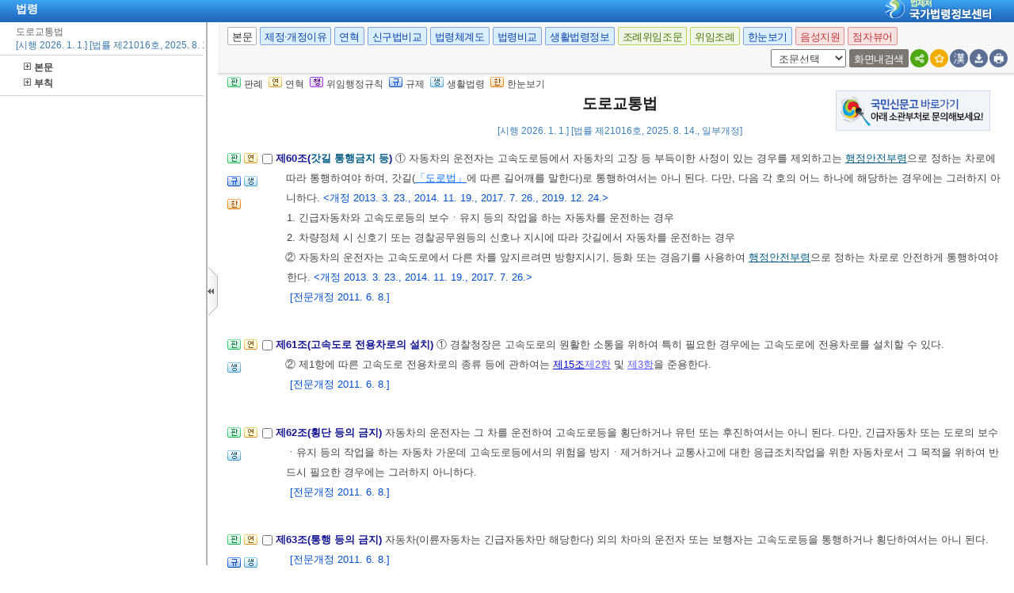

--- FILE ---
content_type: text/html;charset=UTF-8
request_url: https://www.law.go.kr/LSW/lsInfoR.do
body_size: 948087
content:
<!DOCTYPE html PUBLIC "-//W3C//DTD XHTML 1.0 Transitional//EN" "http://www.w3.org/TR/xhtml1/DTD/xhtml1-transitional.dtd">
<html xmlns="http://www.w3.org/1999/xhtml" lang="ko" xml:lang="ko">
 <head></head>
 <body>
  <input type="hidden" id="lsNm" name="lsNm" value="도로교통법" /> 
  <input type="hidden" id="lsId" name="lsId" value="001638" /> 
  <input type="hidden" id="lsiSeq" name="lsiSeq" value="273317" /> 
  <input type="hidden" id="ancYd" name="ancYd" value="20250814" /> 
  <input type="hidden" id="efYd" name="efYd" value="20260101" /> 
  <input type="hidden" id="ancNo" name="ancNo" value="21016" /> 
  <input type="hidden" id="lsBdyChrCls" name="lsBdyChrCls" value="010202" /> 
  <input type="hidden" id="lumIsConOrdin" value="Y" /> 
  <input type="hidden" id="nwYnValue" value="Y" /> 
  <input type="hidden" id="hstLnkDpYn" value="0" /> 
  <style>
.byl_pop ul li {
	padding: 7px;
	margin-left: 10px;
}
</style> 
  <script type="text/javascript">
$(document).ready(function(){
	customResizePop(); // 본문 리사이즈
	initEDotXPress('\uB3C4\uB85C\uAD50\uD1B5\uBC95');
});

function customResizePop() {
		// 본문 버튼 높이 만큼 제공한다. 13은 패딩값
		var $contentHeight = $("#center").height() - ($('.body_top_area').height() + 13);
		var $conTopHeight = $('#conTop').height() + 35;

		var bdyValue = lsVO.bdyUpdValue.updateContentNm || 'lsBdy';
		
        //lsInfoP 가 열릴 때 본문은 무조건 조회 하기 때문에 조건문 밖에 위치 하도록 변경.
		$('#viewwrapCenter').css('overflow-y', 'hidden');
        $('#bodyContentTOP > #viewwrapCenter').height($contentHeight);
        $('#conScroll').height($('#viewwrapCenter').height() - $conTopHeight);
        
        if (bdyValue == 'lsBdy') {
			/* 본문에서는 법령명 고정 때문에 hidden 처리*/
			$('#viewwrapCenter').css('overflow-y', 'hidden');
			$('#bodyContentTOP > #viewwrapCenter').height($contentHeight);
			if($('#viewwrapCenter2').height() != null || $('#viewwrapCenter2').height() == 0){
				$('#bodyContentTOP > #viewwrapCenter2').height($contentHeight);
				$('#conScroll').height($('#viewwrapCenter2').height() - $conTopHeight);
				$('#viewwrapCenter2').css('overflow', 'hidden');
			}
			$('#bodyContent').css('width', 'inherit');
		} else if (bdyValue == 'lsPtnThdCmp') {
			lspttnThdCmpResize();
		} else if (bdyValue == 'lumThdCmp') {
			thdCmpNewScPResize();
		} else if (bdyValue == 'lumThdCmpSc') {

		} else if (bdyValue == 'thdCmpNew') {

		} else if (bdyValue == 'lsOldAndNew') {				
			// 신구법은 이전 이후 버튼 높이까지 마이너스 한다. 
			$('#bodySideContent > #oldAndNewDiv').height(($contentHeight + $('#tmpWidth').height()-114));
		} else if (bdyValue == 'lsRvsDocInfoR') {

			$('#bodySideContent > #viewwrapCenter').height($contentHeight);
			$('#conScroll').height($('#viewwrapCenter').height() - $conTopHeight);
			$('#conTop').height($('.cont_top').height());
			$('#rvsConScroll').height($('#viewwrapCenter').height() - $('#rvsConTop').height());
			
		} else {
			$('#bodySideContent > #viewwrapCenter').height($contentHeight);
		}
}

function fileLayer(temp){
	var tempStr = $("#hwptext"+temp).attr("value");
	if(tempStr.length > 32){
 		$("#hwptext"+temp).css("width", "80%").css("text-overflow", "ellipsis").css("overflow","hidden").css("white-space","nowrap");
 		$("#hwpxtext"+temp).css("width", "80%").css("text-overflow", "ellipsis").css("overflow","hidden").css("white-space","nowrap");
 		$("#pdftext"+temp).css("width", "80%").css("text-overflow", "ellipsis").css("overflow","hidden").css("white-space","nowrap");
 	}

 	$(".byl_pop").css("display","none");

 	//레이어높이값
 	var height = $("#fileSaveLayer"+temp).height();
 	//본문 제일 하단 위치값 
	var pagePos = document.querySelector('#center');
	pagePos = pagePos.getBoundingClientRect().bottom;
	//레이어버튼위치값
	var layPos =document.querySelector('#imgPos'+temp);
	layPos = layPos.getBoundingClientRect().bottom;
	var lay_pop = $('#fileSaveLayer'+temp);
	var pos = $('#imgPos'+temp).position();
	
	if(pagePos > height+layPos){ //레이어가 잘리지 않을 때 
		lay_pop.css('top', (pos.top)+25 + 'px');
		lay_pop.css('left', '250px')
	}else{ //레이어가 잘릴 때
		lay_pop.css('top', ((pos.top)-height)+ 'px');
		lay_pop.css('left', (pos.left)+25+'px');
	}
	document.getElementById("fileSaveLayer"+temp).style.display="block";
}

function copyToClipBoard(temp2){
	var content = document.getElementById('textarea'+temp2);
	content.select();
	document.execCommand('copy');
	alert("주소가 클립보드에 저장되었습니다.");
	content.setSelectionRange(0,0);
}

function delLayer(temp){
	document.getElementById("fileSaveLayer"+temp).style.display="none";
}

</script> 
  <div id="contentBody" class="scr_ctrl"> 
   <div id="sideCenter" class="cont_area"> 
    <ul class="cont_icon"> 
     <li><a><img alt="판" src="/LSW/images/button/btn_jostmdico.gif" />판례</a></li> 
     <li><a><img alt="연" src="/LSW/images/button/btn_year3.gif" />연혁</a></li> 
     <li><a><img alt="행" src="/LSW/images/button/btn_entrust3_2.gif" />위임행정규칙</a></li> 
     <li><a><img alt="규" src="/LSW/images/button/btn_entrust4_2.gif" />규제</a></li> 
     <li><a><img alt="생" src="/LSW/images/button/btn_csmLnkIcon.gif" />생활법령</a></li> 
     <li><a><img alt="한" src="/LSW/images/button/btn_oneviewIcon.gif" />한눈보기</a></li> 
    </ul> 
    <!-- 법령명 --> 
    <div id="conTop" class="cont_top"> 
     <a id="top"></a> 
     <!-- 국민신문고 연결배너 출력 --> 
     <div id="advertise" style="POSITION:absolute; right: 30px; top: 20px;"> 
      <a href="https://www.epeople.go.kr" title="국민신문고 새창이동" target="_blank"> <img alt="국민신문고 바로가기 배너이미지" src="/LSW/images/epeople_banner.png" /> </a> 
     </div> 
     <h2> 도로교통법 </h2> 
     <div class="ct_sub"> 
      <span>[시행 2026. 1. 1.] [법률 제21016호, 2025. 8. 14., 일부개정]</span> 
     </div> 
    </div> 
    <!-- 소관부처 --> 
    <div id="conScroll" class="scr_area" style="overflow-y: auto;"> 
     <div class="cont_subtit"> 
      <p> <a title="팝업으로 이동" onclick="javascript:cptOfiPop('http://www.police.go.kr'); return false;" href="#AJAX" target="_blank"><span title="http://www.police.go.kr" style="cursor: pointer;">경찰청</span>(<span title="" style="cursor: pointer;">교통기획계(법제총괄, 안전표지, 보호구역)</span>)</a>, 02-3150-2251 </p> 
      <p> <a title="팝업으로 이동" onclick="javascript:cptOfiPop('http://www.police.go.kr'); return false;" href="#AJAX" target="_blank"><span title="http://www.police.go.kr" style="cursor: pointer;">경찰청</span>(<span title="" style="cursor: pointer;">교통안전계(안전, 단속, 어린이통학버스)</span>)</a>, 02-3150-2252 </p> 
      <p> <a title="팝업으로 이동" onclick="javascript:cptOfiPop('http://www.police.go.kr'); return false;" href="#AJAX" target="_blank"><span title="http://www.police.go.kr" style="cursor: pointer;">경찰청</span>(<span title="" style="cursor: pointer;">운전면허계(운전면허)</span>)</a>, 02-3150-2253 </p> 
      <p> <a title="팝업으로 이동" onclick="javascript:cptOfiPop('http://www.police.go.kr'); return false;" href="#AJAX" target="_blank"><span title="http://www.police.go.kr" style="cursor: pointer;">경찰청</span>(<span title="" style="cursor: pointer;">첨단교통계(신호, 무인단속장비)</span>)</a>, 02-3150-2851 </p> 
      <p> <a title="팝업으로 이동" onclick="javascript:cptOfiPop('http://www.police.go.kr'); return false;" href="#AJAX" target="_blank"><span title="http://www.police.go.kr" style="cursor: pointer;">경찰청</span>(<span title="" style="cursor: pointer;">교통조사계(교통사고조사)</span>)</a>, 02-3150-2552 </p> 
     </div> 
     <!-- 조문정보 --> 
     <a name="pjuk:96074347" id="pjuk:96074347"></a> 
     <div class="pgroup" style="padding-bottom: 0px; margin-bottom: 5px;"> 
      <p class="gtit" style="padding-top: 5px; margin-bottom: 0px;" data-joidfull="000100" data-joseq="96074347">         제1장 총칙 </p> 
     </div> 
     <a name="J1:0" id="J1:0"></a> 
     <div class="pgroup"> 
      <ul class="lawico01"> 
       <li><a title="조문체계도 팝업으로 이동" style="text-decoration: none;" onclick="javascript:joStmdPop('273317', '0001', '00' );return false; " href="#AJAX"> <img alt="조문체계도버튼" src="/LSW/images/button/btn_jostmdico.gif" /> </a></li> 
       <li><a title="연혁 팝업으로 이동" style="text-decoration: none;" onclick="javascript:fJoHstShow(this, '001638', '273317', '96074349', '010202');return false;" href="#AJAX"> <img alt="연혁" src="/LSW/images/button/btn_year3.gif" /> </a></li> 
      </ul> 
      <div class="lawcon"> 
       <p class="pty1_p4"> <input name="joNoList" id="Y000100" style="vertical-align: middle;" onclick="javascript:getJoSelectLayer(this,'');" type="checkbox" value="1:0:000100:96074349" /> <span class="bl"><label for="Y000100"> 제1조(목적) </label> </span> 이 법은 도로에서 일어나는 교통상의 모든 위험과 장해를 방지하고 제거하여 안전하고 원활한 교통을 확보함을 목적으로 한다. </p> 
      </div> 
     </div> 
     <a name="J2:0" id="J2:0"></a> 
     <div class="pgroup"> 
      <ul class="lawico01"> 
       <li><a title="조문체계도 팝업으로 이동" style="text-decoration: none;" onclick="javascript:joStmdPop('273317', '0002', '00' );return false; " href="#AJAX"> <img alt="조문체계도버튼" src="/LSW/images/button/btn_jostmdico.gif" /> </a></li> 
       <li><a title="연혁 팝업으로 이동" style="text-decoration: none;" onclick="javascript:fJoHstShow(this, '001638', '273317', '96074351', '010202');return false;" href="#AJAX"> <img alt="연혁" src="/LSW/images/button/btn_year3.gif" /> </a></li> 
       <li><a href="javascript:;" onclick="javascript:openCtlInfoList('273317', '001638', '0002', '00');return false;" style="text-decoration: none;" title="관련규정 팝업으로 이동"> <img src="images/button/btn_entrust4_2.gif" alt="관련규제버튼" /> </a></li> 
       <li class="csmLnkImg"><a href="javascript:;" target="" title="팝업으로 이동" onclick="javascript:openCsmLnkList('273317','2','0','1',this)"> <img src="images/button/btn_csmLnkIcon.gif" alt="생활법령버튼" /> </a></li> 
       <li> <a id="oneViewBtn000200" href="javascript:;" target="" title="한눈보기 팝업으로 이동" onclick="javascript:showOneView(this, '0002', '00'); return false;"> <img src="images/button/btn_oneviewIcon.gif" alt="한눈보기버튼" /> </a> </li> 
      </ul> 
      <div class="lawcon"> 
       <p class="pty1_p4"> <input name="joNoList" id="Y000200" style="vertical-align: middle;" onclick="javascript:getJoSelectLayer(this,'');" type="checkbox" value="2:0:000200:96074351" /> <span class="bl"><label for="Y000200"> 제2조(<a class="oneView" style="text-decoration: none; " onclick="javascript:oneViewImg('2527331700045');" href="javascript:;">정의</a>) </label> </span> 이 법에서 사용하는 용어의 뜻은 다음과 같다. <span class="sfon">&lt;개정 2012. 3. 21., 2013. 3. 23., 2014. 1. 28., 2014. 11. 19., 2017. 3. 21., 2017. 7. 26., 2017. 10. 24., 2018. 3. 27., 2020. 5. 26., 2020. 6. 9., 2020. 12. 22., 2021. 10. 19., 2022. 1. 11., 2023. 4. 18., 2023. 10. 24., 2025. 12. 30.&gt;</span> </p>
       <p class="pty1_de2_1"> </p> 
       <p class="pty1_de2h">1. “도로”란 다음 각 목에 해당하는 곳을 말한다. </p> 
       <p class="pty1_de3">가. <a title="팝업으로 이동" class="link sfon1" onclick="javascript:fncLsLawPop('1031180389','ALLJO','');" href="javascript:;">「도로법」</a>에 따른 도로 <span class="sfon"></span></p> 
       <p class="pty1_de3">나. <a title="팝업으로 이동" class="link sfon1" onclick="javascript:fncLsLawPop('1031180391','ALLJO','');" href="javascript:;">「유료도로법」</a>에 따른 유료도로 <span class="sfon"></span></p> 
       <p class="pty1_de3">다. <a title="팝업으로 이동" class="link sfon1" onclick="javascript:fncLsLawPop('1031180373','ALLJO','');" href="javascript:;">「농어촌도로 정비법」</a>에 따른 농어촌도로 <span class="sfon"></span></p> 
       <p class="pty1_de3">라. 그 밖에 현실적으로 불특정 다수의 사람 또는 차마(車馬)가 통행할 수 있도록 공개된 장소로서 안전하고 원활한 교통을 확보할 필요가 있는 장소 <span class="sfon"></span></p> 
       <p class="pty1_de2h">2. “자동차전용도로”란 자동차만 다닐 수 있도록 설치된 도로를 말한다. </p> 
       <p class="pty1_de2h">3. “고속도로”란 자동차의 고속 운행에만 사용하기 위하여 지정된 도로를 말한다. </p> 
       <p class="pty1_de2h">4. “차도”(車道)란 연석선(차도와 보도를 구분하는 돌 등으로 이어진 선을 말한다. 이하 같다), 안전표지 또는 그와 비슷한 인공구조물을 이용하여 경계(境界)를 표시하여 모든 차가 통행할 수 있도록 설치된 도로의 부분을 말한다. </p> 
       <p class="pty1_de2h">5. “중앙선”이란 차마의 통행 방향을 명확하게 구분하기 위하여 도로에 황색 실선(實線)이나 황색 점선 등의 안전표지로 표시한 선 또는 중앙분리대나 울타리 등으로 설치한 시설물을 말한다. 다만, <a title="팝업으로 이동" class="link sfon2" onclick="javascript:fncLsLawPop('1031180485','JO','');" href="javascript:;">제14조</a><a title="팝업으로 이동" class="link sfon3" onclick="javascript:fncLsLawPop('1031180487','JO','');" href="javascript:;">제1항</a> 후단에 따라 가변차로(可變車路)가 설치된 경우에는 신호기가 지시하는 진행방향의 가장 왼쪽에 있는 황색 점선을 말한다. </p> 
       <p class="pty1_de2h">6. “차로”란 차마가 한 줄로 도로의 정하여진 부분을 통행하도록 차선(車線)으로 구분한 차도의 부분을 말한다. </p> 
       <p class="pty1_de2h">7. “차선”이란 차로와 차로를 구분하기 위하여 그 경계지점을 안전표지로 표시한 선을 말한다. </p> 
       <p class="pty1_de2h">7의2. “노면전차 전용로”란 도로에서 궤도를 설치하고, 안전표지 또는 인공구조물로 경계를 표시하여 설치한 <a title="팝업으로 이동" class="link sfon1" onclick="javascript:fncLsLawPop('1031180491','ALLJO','');" href="javascript:;">「도시철도법」</a> <a title="팝업으로 이동" class="link sfon2" onclick="javascript:fncLsLawPop('1031180493','JO','');" href="javascript:;">제18조의2</a><a title="팝업으로 이동" class="link sfon3" onclick="javascript:fncLsLawPop('1031180411','JO','');" href="javascript:;">제1항</a> 각 호에 따른 도로 또는 차로를 말한다. </p> 
       <p class="pty1_de2h">8. “자전거도로”란 안전표지, 위험방지용 울타리나 그와 비슷한 인공구조물로 경계를 표시하여 자전거 및 개인형 이동장치가 통행할 수 있도록 설치된 <a title="팝업으로 이동" class="link sfon1" onclick="javascript:fncLsLawPop('1031180375','ALLJO','');" href="javascript:;">「자전거 이용 활성화에 관한 법률」</a> <a title="팝업으로 이동" class="link sfon2" onclick="javascript:fncLsLawPop('1031180399','JO','');" href="javascript:;">제3조</a> 각 호의 도로를 말한다. </p> 
       <p class="pty1_de2h">9. “자전거횡단도”란 자전거 및 개인형 이동장치가 일반도로를 횡단할 수 있도록 안전표지로 표시한 도로의 부분을 말한다. </p> 
       <p class="pty1_de2h">10. “보도”(步道)란 연석선, 안전표지나 그와 비슷한 인공구조물로 경계를 표시하여 보행자(유모차, 보행보조용 의자차, 노약자용 보행기 등 <a title="팝업으로 이동" class="link" onclick="javascript:fncLsPttnLinkPop('110237');" href="javascript:;">행정안전부령</a>으로 정하는 기구ㆍ장치를 이용하여 통행하는 사람 및 제21호의3에 따른 실외이동로봇을 포함한다. 이하 같다)가 통행할 수 있도록 한 도로의 부분을 말한다. </p> 
       <p class="pty1_de2h">11. “길가장자리구역”이란 보도와 차도가 구분되지 아니한 도로에서 보행자의 안전을 확보하기 위하여 안전표지 등으로 경계를 표시한 도로의 가장자리 부분을 말한다. </p> 
       <p class="pty1_de2h">12. “횡단보도”란 보행자가 도로를 횡단할 수 있도록 안전표지로 표시한 도로의 부분을 말한다. </p> 
       <p class="pty1_de2h">13. “교차로”란 ‘십’자로, ‘T’자로나 그 밖에 둘 이상의 도로(보도와 차도가 구분되어 있는 도로에서는 차도를 말한다)가 교차하는 부분을 말한다. </p> 
       <p class="pty1_de2h">13의2. “회전교차로”란 교차로 중 차마가 원형의 교통섬(차마의 안전하고 원활한 교통처리나 보행자 도로횡단의 안전을 확보하기 위하여 교차로 또는 차도의 분기점 등에 설치하는 섬 모양의 시설을 말한다)을 중심으로 반시계방향으로 통행하도록 한 원형의 도로를 말한다. </p> 
       <p class="pty1_de2h">14. “안전지대”란 도로를 횡단하는 보행자나 통행하는 차마의 안전을 위하여 안전표지나 이와 비슷한 인공구조물로 표시한 도로의 부분을 말한다. </p> 
       <p class="pty1_de2h">15. “신호기”란 도로교통에서 문자ㆍ기호 또는 등화(燈火)를 사용하여 진행ㆍ정지ㆍ방향전환ㆍ주의 등의 신호를 표시하기 위하여 사람이나 전기의 힘으로 조작하는 장치를 말한다. </p> 
       <p class="pty1_de2h">16. “안전표지”란 교통안전에 필요한 주의ㆍ규제ㆍ지시 등을 표시하는 표지판이나 도로의 바닥에 표시하는 기호ㆍ문자 또는 선 등을 말한다. </p> 
       <p class="pty1_de2h">17. “차마”란 다음 각 목의 차와 우마를 말한다. </p> 
       <p class="pty1_de3">가. “차”란 다음의 어느 하나에 해당하는 것을 말한다. <span class="sfon"></span></p>
       <p class="pty1_de4_1">1) 자동차 <span class="sfon"></span></p>
       <p class="pty1_de4_1">2) 건설기계 <span class="sfon"></span></p>
       <p class="pty1_de4_1">3) 원동기장치자전거 <span class="sfon"></span></p>
       <p class="pty1_de4_1">4) 자전거 <span class="sfon"></span></p>
       <p class="pty1_de4_1">5) 사람 또는 가축의 힘이나 그 밖의 동력(動力)으로 도로에서 운전되는 것. 다만, 철길이나 가설(架設)된 선을 이용하여 운전되는 것, 유모차, 보행보조용 의자차, 노약자용 보행기, 제21호의3에 따른 실외이동로봇 등 <a title="팝업으로 이동" class="link" onclick="javascript:fncLsPttnLinkPop('110238');" href="javascript:;">행정안전부령</a>으로 정하는 기구ㆍ장치는 제외한다. <span class="sfon"></span></p> 
       <p class="pty1_de3">나. “우마”란 교통이나 운수(運輸)에 사용되는 가축을 말한다. <span class="sfon"></span></p> 
       <p class="pty1_de2h">17의2. “노면전차”란 <a title="팝업으로 이동" class="link sfon1" onclick="javascript:fncLsLawPop('1031180495','ALLJO','');" href="javascript:;">「도시철도법」</a> <a title="팝업으로 이동" class="link sfon2" onclick="javascript:fncLsLawPop('1031180463','JO','');" href="javascript:;">제2조</a><a title="팝업으로 이동" class="link sfon4" onclick="javascript:fncLsLawPop('1031180497','JO','');" href="javascript:;">제2호</a>에 따른 노면전차로서 도로에서 궤도를 이용하여 운행되는 차를 말한다. </p> 
       <p class="pty1_de2h">18. “자동차”란 철길이나 가설된 선을 이용하지 아니하고 원동기를 사용하여 운전되는 차(견인되는 자동차도 자동차의 일부로 본다)로서 다음 각 목의 차를 말한다. </p> 
       <p class="pty1_de3">가. <a title="팝업으로 이동" class="link sfon1" onclick="javascript:fncLsLawPop('1031180381','ALLJO','');" href="javascript:;">「자동차관리법」</a> <a title="팝업으로 이동" class="link sfon2" onclick="javascript:fncLsLawPop('1031180405','JO','');" href="javascript:;">제3조</a>에 따른 다음의 자동차. 다만, 원동기장치자전거는 제외한다. <span class="sfon"></span></p>
       <p class="pty1_de4_1">1) 승용자동차 <span class="sfon"></span></p>
       <p class="pty1_de4_1">2) 승합자동차 <span class="sfon"></span></p>
       <p class="pty1_de4_1">3) 화물자동차 <span class="sfon"></span></p>
       <p class="pty1_de4_1">4) 특수자동차 <span class="sfon"></span></p>
       <p class="pty1_de4_1">5) 이륜자동차 <span class="sfon"></span></p> 
       <p class="pty1_de3">나. <a title="팝업으로 이동" class="link sfon1" onclick="javascript:fncLsLawPop('1031180441','ALLJO','');" href="javascript:;">「건설기계관리법」</a> <a title="팝업으로 이동" class="link sfon2" onclick="javascript:fncLsLawPop('1031180473','JO','');" href="javascript:;">제26조</a><a title="팝업으로 이동" class="link sfon3" onclick="javascript:fncLsLawPop('1031180395','JO','');" href="javascript:;">제1항</a> 단서에 따른 건설기계 <span class="sfon"></span></p> 
       <p class="pty1_de2h">18의2. “자율주행시스템”이란 <a title="팝업으로 이동" class="link sfon1" onclick="javascript:fncLsLawPop('1031180445','ALLJO','');" href="javascript:;">「자율주행자동차 상용화 촉진 및 지원에 관한 법률」</a> <a title="팝업으로 이동" class="link sfon2" onclick="javascript:fncLsLawPop('1031180423','JO','');" href="javascript:;">제2조</a><a title="팝업으로 이동" class="link sfon3" onclick="javascript:fncLsLawPop('1031180447','JO','');" href="javascript:;">제1항</a><a title="팝업으로 이동" class="link sfon4" onclick="javascript:fncLsLawPop('1031180371','JO','');" href="javascript:;">제2호</a>에 따른 자율주행시스템을 말한다. 이 경우 그 종류는 완전 자율주행시스템, 부분 자율주행시스템 등 <a title="팝업으로 이동" class="link" onclick="javascript:fncLsPttnLinkPop('175133');" href="javascript:;">행정안전부령</a>으로 정하는 바에 따라 세분할 수 있다. </p> 
       <p class="pty1_de2h">18의3. “자율주행자동차”란 <a title="팝업으로 이동" class="link sfon1" onclick="javascript:fncLsLawPop('1031180467','ALLJO','');" href="javascript:;">「자동차관리법」</a> <a title="팝업으로 이동" class="link sfon2" onclick="javascript:fncLsLawPop('1031180503','JO','');" href="javascript:;">제2조</a><a title="팝업으로 이동" class="link sfon4" onclick="javascript:fncLsLawPop('1031180505','JO','');" href="javascript:;">제1호의3</a>에 따른 자율주행자동차로서 자율주행시스템을 갖추고 있는 자동차를 말한다. </p> 
       <p class="pty1_de2h">19. “원동기장치자전거”란 다음 각 목의 어느 하나에 해당하는 차를 말한다. </p> 
       <p class="pty1_de3">가. <a title="팝업으로 이동" class="link sfon1" onclick="javascript:fncLsLawPop('1031180481','ALLJO','');" href="javascript:;">「자동차관리법」</a> <a title="팝업으로 이동" class="link sfon2" onclick="javascript:fncLsLawPop('1031180429','JO','');" href="javascript:;">제3조</a>에 따른 이륜자동차 가운데 배기량 125시시 이하(전기를 동력으로 하는 경우에는 최고정격출력 11킬로와트 이하)의 이륜자동차 <span class="sfon"></span></p> 
       <p class="pty1_de3">나. 그 밖에 배기량 125시시 이하(전기를 동력으로 하는 경우에는 최고정격출력 11킬로와트 이하)의 원동기를 단 차(<a title="팝업으로 이동" class="link sfon1" onclick="javascript:fncLsLawPop('1031180409','ALLJO','');" href="javascript:;">「자전거 이용 활성화에 관한 법률」</a> <a title="팝업으로 이동" class="link sfon2" onclick="javascript:fncLsLawPop('1031180433','JO','');" href="javascript:;">제2조</a><a title="팝업으로 이동" class="link sfon4" onclick="javascript:fncLsLawPop('1031180489','JO','');" href="javascript:;">제1호의2</a>에 따른 전기자전거 및 제21호의3에 따른 실외이동로봇은 제외한다) <span class="sfon"></span></p> 
       <p class="pty1_de2h">19의2. “개인형 이동장치”란 제19호나목의 원동기장치자전거 중 시속 25킬로미터 이상으로 운행할 경우 전동기가 작동하지 아니하고 차체 중량이 30킬로그램 미만인 것으로서 <a title="팝업으로 이동" class="link" onclick="javascript:fncLsPttnLinkPop('162835');" href="javascript:;">행정안전부령</a>으로 정하는 것을 말한다. </p> 
       <p class="pty1_de2h">20. “자전거”란 <a title="팝업으로 이동" class="link sfon1" onclick="javascript:fncLsLawPop('1031180453','ALLJO','');" href="javascript:;">「자전거 이용 활성화에 관한 법률」</a> <a title="팝업으로 이동" class="link sfon2" onclick="javascript:fncLsLawPop('1031180379','JO','');" href="javascript:;">제2조</a><a title="팝업으로 이동" class="link sfon4" onclick="javascript:fncLsLawPop('1031180403','JO','');" href="javascript:;">제1호</a> 및 제1호의2에 따른 자전거 및 전기자전거를 말한다. </p> 
       <p class="pty1_de2h">21. “자동차등”이란 자동차와 원동기장치자전거를 말한다. </p> 
       <p class="pty1_de2h">21의2. “자전거등”이란 자전거와 개인형 이동장치를 말한다. </p> 
       <p class="pty1_de2h">21의3. “실외이동로봇”이란 <a title="팝업으로 이동" class="link sfon1" onclick="javascript:fncLsLawPop('1031180439','ALLJO','');" href="javascript:;">「지능형 로봇 개발 및 보급 촉진법」</a> <a title="팝업으로 이동" class="link sfon2" onclick="javascript:fncLsLawPop('1031180507','JO','');" href="javascript:;">제2조</a><a title="팝업으로 이동" class="link sfon4" onclick="javascript:fncLsLawPop('1031180471','JO','');" href="javascript:;">제1호</a>에 따른 지능형 로봇 중 <a title="팝업으로 이동" class="link" onclick="javascript:fncLsPttnLinkPop('182753');" href="javascript:;">행정안전부령</a>으로 정하는 것을 말한다. </p> 
       <p class="pty1_de2h">22. “긴급자동차”란 다음 각 목의 자동차로서 그 본래의 긴급한 용도로 사용되고 있는 자동차를 말한다. </p> 
       <p class="pty1_de3">가. 소방차 <span class="sfon"></span></p> 
       <p class="pty1_de3">나. 구급차 <span class="sfon"></span></p> 
       <p class="pty1_de3">다. 혈액 공급차량 <span class="sfon"></span></p> 
       <p class="pty1_de3">라. 그 밖에 <a title="팝업으로 이동" class="link" onclick="javascript:fncLsPttnLinkPop('110239');" href="javascript:;">대통령령</a>으로 정하는 자동차 <span class="sfon"></span></p> 
       <p class="pty1_de2h">23. “어린이통학버스”란 다음 각 목의 시설 가운데 어린이(13세 미만인 사람을 말한다. 이하 같다)를 교육 대상으로 하는 시설에서 어린이의 통학 등(현장체험학습 등 비상시적으로 이루어지는 교육활동을 위한 이동을 제외한다)에 이용되는 자동차와 <a title="팝업으로 이동" class="link sfon1" onclick="javascript:fncLsLawPop('1031180421','ALLJO','');" href="javascript:;">「여객자동차 운수사업법」</a> <a title="팝업으로 이동" class="link sfon2" onclick="javascript:fncLsLawPop('1031180443','JO','');" href="javascript:;">제4조</a><a title="팝업으로 이동" class="link sfon3" onclick="javascript:fncLsLawPop('1031180511','JO','');" href="javascript:;">제3항</a>에 따른 여객자동차운송사업의 한정면허를 받아 어린이를 여객대상으로 하여 운행되는 운송사업용 자동차를 말한다. </p> 
       <p class="pty1_de3">가. <a title="팝업으로 이동" class="link sfon1" onclick="javascript:fncLsLawPop('1031180431','ALLJO','');" href="javascript:;">「유아교육법」</a>에 따른 유치원 및 유아교육진흥원, <a title="팝업으로 이동" class="link sfon1" onclick="javascript:fncLsLawPop('1031180397','ALLJO','');" href="javascript:;">「초ㆍ중등교육법」</a>에 따른 초등학교, 특수학교, 대안학교 및 외국인학교 <span class="sfon"></span></p> 
       <p class="pty1_de3">나. <a title="팝업으로 이동" class="link sfon1" onclick="javascript:fncLsLawPop('1031180459','ALLJO','');" href="javascript:;">「영유아보육법」</a>에 따른 어린이집 <span class="sfon"></span></p> 
       <p class="pty1_de3">다. <a title="팝업으로 이동" class="link sfon1" onclick="javascript:fncLsLawPop('1031180461','ALLJO','');" href="javascript:;">「학원의 설립ㆍ운영 및 과외교습에 관한 법률」</a>에 따라 설립된 학원 및 교습소 <span class="sfon"></span></p> 
       <p class="pty1_de3">라. <a title="팝업으로 이동" class="link sfon1" onclick="javascript:fncLsLawPop('1031180477','ALLJO','');" href="javascript:;">「체육시설의 설치ㆍ이용에 관한 법률」</a>에 따라 설립된 체육시설 <span class="sfon"></span></p> 
       <p class="pty1_de3">마. <a title="팝업으로 이동" class="link sfon1" onclick="javascript:fncLsLawPop('1031180435','ALLJO','');" href="javascript:;">「아동복지법」</a>에 따른 아동복지시설(아동보호전문기관은 제외한다) <span class="sfon"></span></p> 
       <p class="pty1_de3">바. <a title="팝업으로 이동" class="link sfon1" onclick="javascript:fncLsLawPop('1031180451','ALLJO','');" href="javascript:;">「청소년활동 진흥법」</a>에 따른 청소년수련시설 <span class="sfon"></span></p> 
       <p class="pty1_de3">사. <a title="팝업으로 이동" class="link sfon1" onclick="javascript:fncLsLawPop('1031180385','ALLJO','');" href="javascript:;">「장애인복지법」</a>에 따른 장애인복지시설(장애인 직업재활시설은 제외한다) <span class="sfon"></span></p> 
       <p class="pty1_de3">아. <a title="팝업으로 이동" class="link sfon1" onclick="javascript:fncLsLawPop('1031180501','ALLJO','');" href="javascript:;">「도서관법」</a>에 따른 공공도서관 <span class="sfon"></span></p> 
       <p class="pty1_de3">자. <a title="팝업으로 이동" class="link sfon1" onclick="javascript:fncLsLawPop('1031180509','ALLJO','');" href="javascript:;">「평생교육법」</a>에 따른 시ㆍ도평생교육진흥원 및 시ㆍ군ㆍ구평생학습관 <span class="sfon"></span></p> 
       <p class="pty1_de3">차. <a title="팝업으로 이동" class="link sfon1" onclick="javascript:fncLsLawPop('1031180417','ALLJO','');" href="javascript:;">「사회복지사업법」</a>에 따른 사회복지시설 및 사회복지관 <span class="sfon"></span></p> 
       <p class="pty1_de2h">24. “주차”란 운전자가 승객을 기다리거나 화물을 싣거나 차가 고장 나거나 그 밖의 사유로 차를 계속 정지 상태에 두는 것 또는 운전자가 차에서 떠나서 즉시 그 차를 운전할 수 없는 상태에 두는 것을 말한다. </p> 
       <p class="pty1_de2h">25. “정차”란 운전자가 5분을 초과하지 아니하고 차를 정지시키는 것으로서 주차 외의 정지 상태를 말한다. </p> 
       <p class="pty1_de2h">26. “운전”이란 도로(<a title="팝업으로 이동" class="link sfon2" onclick="javascript:fncLsLawPop('1031180499','JO','');" href="javascript:;">제27조</a><a title="팝업으로 이동" class="link sfon3" onclick="javascript:fncLsLawPop('1031180415','JO','');" href="javascript:;">제6항</a><a title="팝업으로 이동" class="link sfon4" onclick="javascript:fncLsLawPop('1031180465','JO','');" href="javascript:;">제3호</a>ㆍ<a title="팝업으로 이동" class="link sfon2" onclick="javascript:fncLsLawPop('1031180387','JO','');" href="javascript:;">제44조</a>ㆍ<a title="팝업으로 이동" class="link sfon2" onclick="javascript:fncLsLawPop('1031180457','JO','');" href="javascript:;">제45조</a>ㆍ<a title="팝업으로 이동" class="link sfon2" onclick="javascript:fncLsLawPop('1031180377','JO','');" href="javascript:;">제54조</a><a title="팝업으로 이동" class="link sfon3" onclick="javascript:fncLsLawPop('1031180401','JO','');" href="javascript:;">제1항</a>ㆍ<a title="팝업으로 이동" class="link sfon2" onclick="javascript:fncLsLawPop('1031180383','JO','');" href="javascript:;">제148조</a>ㆍ<a title="팝업으로 이동" class="link sfon2" onclick="javascript:fncLsLawPop('1031180449','JO','');" href="javascript:;">제148조의2</a> 및 <a title="팝업으로 이동" class="link sfon2" onclick="javascript:fncLsLawPop('1031180413','JO','');" href="javascript:;">제156조</a><a title="팝업으로 이동" class="link sfon4" onclick="javascript:fncLsLawPop('1031180393','JO','');" href="javascript:;">제10호</a>의 경우에는 도로 외의 곳을 포함한다)에서 차마 또는 노면전차를 그 본래의 사용방법에 따라 사용하는 것(조종 또는 자율주행시스템을 사용하는 것을 포함한다)을 말한다. </p> 
       <p class="pty1_de2h">27. “초보운전자”란 처음 운전면허를 받은 날(처음 운전면허를 받은 날부터 2년이 지나기 전에 운전면허의 취소처분을 받은 경우에는 그 후 다시 운전면허를 받은 날을 말한다)부터 2년이 지나지 아니한 사람을 말한다. 이 경우 원동기장치자전거면허만 받은 사람이 원동기장치자전거면허 외의 운전면허를 받은 경우에는 처음 운전면허를 받은 것으로 본다. </p> 
       <p class="pty1_de2h">28. “서행”(徐行)이란 운전자가 차 또는 노면전차를 즉시 정지시킬 수 있는 정도의 느린 속도로 진행하는 것을 말한다. </p> 
       <p class="pty1_de2h">29. “앞지르기”란 차의 운전자가 앞서가는 다른 차의 옆을 지나서 그 차의 앞으로 나가는 것을 말한다. </p> 
       <p class="pty1_de2h">30. “일시정지”란 차 또는 노면전차의 운전자가 그 차 또는 노면전차의 바퀴를 일시적으로 완전히 정지시키는 것을 말한다. </p> 
       <p class="pty1_de2h">31. “보행자전용도로”란 보행자만 다닐 수 있도록 안전표지나 그와 비슷한 인공구조물로 표시한 도로를 말한다. </p> 
       <p class="pty1_de2h">31의2. “보행자우선도로”란 <a title="팝업으로 이동" class="link sfon1" onclick="javascript:fncLsLawPop('1031180479','ALLJO','');" href="javascript:;">「보행안전 및 편의증진에 관한 법률」</a> <a title="팝업으로 이동" class="link sfon2" onclick="javascript:fncLsLawPop('1031180425','JO','');" href="javascript:;">제2조</a><a title="팝업으로 이동" class="link sfon4" onclick="javascript:fncLsLawPop('1031180427','JO','');" href="javascript:;">제3호</a>에 따른 보행자우선도로를 말한다. </p> 
       <p class="pty1_de2h">32. “자동차운전학원”이란 자동차등의 운전에 관한 지식ㆍ기능을 교육하는 시설로서 다음 각 목의 시설 외의 시설을 말한다. </p> 
       <p class="pty1_de3">가. 교육 관계 법령에 따른 학교에서 소속 학생 및 교직원의 연수를 위하여 설치한 시설 <span class="sfon"></span></p> 
       <p class="pty1_de3">나. 사업장 등의 시설로서 소속 직원의 연수를 위한 시설 <span class="sfon"></span></p> 
       <p class="pty1_de3">다. 전산장치에 의한 모의운전 연습시설 <span class="sfon"></span></p> 
       <p class="pty1_de3">라. 지방자치단체 등이 신체장애인의 운전교육을 위하여 설치하는 시설 가운데 시ㆍ도경찰청장이 인정하는 시설 <span class="sfon"></span></p> 
       <p class="pty1_de3">마. 대가(代價)를 받지 아니하고 운전교육을 하는 시설 <span class="sfon"></span></p> 
       <p class="pty1_de3">바. 운전면허를 받은 사람을 대상으로 다양한 운전경험을 체험할 수 있도록 하기 위하여 도로가 아닌 장소에서 운전교육을 하는 시설 <span class="sfon"></span></p> 
       <p class="pty1_de2h">33. “모범운전자”란 <a title="팝업으로 이동" class="link sfon2" onclick="javascript:fncLsLawPop('1031180475','JO','');" href="javascript:;">제146조</a>에 따라 무사고운전자 또는 유공운전자의 표시장을 받거나 2년 이상 사업용 자동차 운전에 종사하면서 교통사고를 일으킨 전력이 없는 사람으로서 <a href="#AJAX" title="팝업으로 이동" class="delegatedAdmRul_link_not" onclick="javascript:joDelegatePop('273317','0002','00','010102','NOT','경찰청장이 정하는','35987');">경찰청장이 정하는</a> 바에 따라 선발되어 교통안전 봉사활동에 종사하는 사람을 말한다. </p> 
       <p class="pty1_de2h">34. “음주운전 방지장치”란 술에 취한 상태에서 자동차등을 운전하려는 경우 시동이 걸리지 아니하도록 하는 것으로서 <a title="팝업으로 이동" class="link" onclick="javascript:fncLsPttnLinkPop('191145');" href="javascript:;">행정안전부령</a>으로 정하는 것을 말한다. </p> 
       <p class="pty1_de2h">35. “약물”이란 다음 각 목의 어느 하나에 해당하는 물질을 말한다. </p> 
       <p class="pty1_de3">가. <a title="팝업으로 이동" class="link sfon1" onclick="javascript:fncLsLawPop('1031180437','ALLJO','');" href="javascript:;">「마약류 관리에 관한 법률」</a> <a title="팝업으로 이동" class="link sfon2" onclick="javascript:fncLsLawPop('1031180469','JO','');" href="javascript:;">제2조</a><a title="팝업으로 이동" class="link sfon4" onclick="javascript:fncLsLawPop('1031180419','JO','');" href="javascript:;">제1호</a>에 따른 마약ㆍ향정신성의약품 및 대마 <span class="sfon"></span></p> 
       <p class="pty1_de3">나. <a title="팝업으로 이동" class="link sfon1" onclick="javascript:fncLsLawPop('1031180483','ALLJO','');" href="javascript:;">「화학물질관리법」</a> <a title="팝업으로 이동" class="link sfon2" onclick="javascript:fncLsLawPop('1031180455','JO','');" href="javascript:;">제22조</a><a title="팝업으로 이동" class="link sfon3" onclick="javascript:fncLsLawPop('1031180407','JO','');" href="javascript:;">제1항</a>에 따른 환각물질 <span class="sfon"></span></p> 
       <p class="pty1_de2"> <span class="sfon">[전문개정 2011. 6. 8.]</span> </p> 
       <p></p> 
      </div> 
     </div> 
     <a name="J3:0" id="J3:0"></a> 
     <div class="pgroup"> 
      <ul class="lawico01"> 
       <li><a title="조문체계도 팝업으로 이동" style="text-decoration: none;" onclick="javascript:joStmdPop('273317', '0003', '00' );return false; " href="#AJAX"> <img alt="조문체계도버튼" src="/LSW/images/button/btn_jostmdico.gif" /> </a></li> 
       <li><a title="연혁 팝업으로 이동" style="text-decoration: none;" onclick="javascript:fJoHstShow(this, '001638', '273317', '96074353', '010202');return false;" href="#AJAX"> <img alt="연혁" src="/LSW/images/button/btn_year3.gif" /> </a></li> 
       <li><a href="javascript:;" onclick="javascript:openCtlInfoList('273317', '001638', '0003', '00');return false;" style="text-decoration: none;" title="관련규정 팝업으로 이동"> <img src="images/button/btn_entrust4_2.gif" alt="관련규제버튼" /> </a></li> 
       <li class="csmLnkImg"><a href="javascript:;" target="" title="팝업으로 이동" onclick="javascript:openCsmLnkList('273317','3','0','1',this)"> <img src="images/button/btn_csmLnkIcon.gif" alt="생활법령버튼" /> </a></li> 
      </ul> 
      <div class="lawcon"> 
       <p class="pty1_p4"> <input name="joNoList" id="Y000300" style="vertical-align: middle;" onclick="javascript:getJoSelectLayer(this,'');" type="checkbox" value="3:0:000300:96074353" /> <span class="bl"><label for="Y000300"> 제3조(신호기 등의 설치 및 관리) </label> </span> ① 특별시장ㆍ광역시장ㆍ제주특별자치도지사 또는 시장ㆍ군수(광역시의 군수는 제외한다. 이하 “시장등”이라 한다)는 도로에서의 위험을 방지하고 교통의 안전과 원활한 소통을 확보하기 위하여 필요하다고 인정하는 경우에는 신호기 및 안전표지(이하 “교통안전시설”이라 한다)를 설치ㆍ관리하여야 한다. 다만, <a title="팝업으로 이동" class="link sfon1" onclick="javascript:fncLsLawPop('1031178087','ALLJO','');" href="javascript:;">「유료도로법」</a> <a title="팝업으로 이동" class="link sfon2" onclick="javascript:fncLsLawPop('1031178083','JO','');" href="javascript:;">제6조</a>에 따른 유료도로에서는 시장등의 지시에 따라 그 도로관리자가 교통안전시설을 설치ㆍ관리하여야 한다. </p>
       <p class="pty1_de2_1">② 시장등 및 도로관리자는 제1항에 따라 교통안전시설을 설치ㆍ관리할 때에는 <a title="팝업으로 이동" class="link sfon2" onclick="javascript:fncLsLawPop('1031178085','JO','');" href="javascript:;">제4조</a>에 따른 교통안전시설의 설치ㆍ관리기준에 적합하도록 하여야 한다. <span class="sfon">&lt;신설 2018. 6. 12.&gt;</span> </p> 
       <p class="pty1_de2_1">③ 도(道)는 제1항에 따라 시장이나 군수가 교통안전시설을 설치ㆍ관리하는 데에 드는 비용의 전부 또는 일부를 시(市)나 군(郡)에 보조할 수 있다. <span class="sfon">&lt;개정 2018. 6. 12.&gt;</span> </p> 
       <p class="pty1_de2_1">④ 시장등은 <a title="팝업으로 이동" class="link" onclick="javascript:fncLsPttnLinkPop('110240');" href="javascript:;">대통령령</a>으로 정하는 사유로 도로에 설치된 교통안전시설을 철거하거나 원상회복이 필요한 경우에는 그 사유를 유발한 사람으로 하여금 해당 공사에 드는 비용의 전부 또는 일부를 부담하게 할 수 있다. <span class="sfon">&lt;개정 2018. 6. 12.&gt;</span> </p> 
       <p class="pty1_de2_1">⑤ 제4항에 따른 부담금의 부과기준 및 환급에 관하여 필요한 사항은 <a title="팝업으로 이동" class="link" onclick="javascript:fncLsPttnLinkPop('110241');" href="javascript:;">대통령령</a>으로 정한다. <span class="sfon">&lt;개정 2018. 6. 12.&gt;</span> </p> 
       <p class="pty1_de2_1">⑥ 시장등은 제4항에 따라 부담금을 납부하여야 하는 사람이 지정된 기간에 이를 납부하지 아니하면 지방세 체납처분의 예에 따라 징수한다. <span class="sfon">&lt;개정 2018. 6. 12.&gt;</span> </p> 
       <p class="pty1_de2"> <span class="sfon">[전문개정 2011. 6. 8.]</span> </p> 
       <p></p> 
      </div> 
     </div> 
     <a name="J4:0" id="J4:0"></a> 
     <div class="pgroup"> 
      <ul class="lawico01"> 
       <li><a title="조문체계도 팝업으로 이동" style="text-decoration: none;" onclick="javascript:joStmdPop('273317', '0004', '00' );return false; " href="#AJAX"> <img alt="조문체계도버튼" src="/LSW/images/button/btn_jostmdico.gif" /> </a></li> 
       <li><a title="연혁 팝업으로 이동" style="text-decoration: none;" onclick="javascript:fJoHstShow(this, '001638', '273317', '96074355', '010202');return false;" href="#AJAX"> <img alt="연혁" src="/LSW/images/button/btn_year3.gif" /> </a></li> 
       <li class="csmLnkImg"><a href="javascript:;" target="" title="팝업으로 이동" onclick="javascript:openCsmLnkList('273317','4','0','1',this)"> <img src="images/button/btn_csmLnkIcon.gif" alt="생활법령버튼" /> </a></li> 
      </ul> 
      <div class="lawcon"> 
       <p class="pty1_p4"> <input name="joNoList" id="Y000400" style="vertical-align: middle;" onclick="javascript:getJoSelectLayer(this,'');" type="checkbox" value="4:0:000400:96074355" /> <span class="bl"><label for="Y000400"> 제4조(교통안전시설의 종류 및 설치ㆍ관리기준 등) </label> </span> ① 교통안전시설의 종류, 교통안전시설의 설치ㆍ관리기준, 그 밖에 교통안전시설에 관하여 필요한 사항은 <a title="팝업으로 이동" class="link" onclick="javascript:fncLsPttnLinkPop('110242');" href="javascript:;">행정안전부령</a>으로 정한다. <span class="sfon">&lt;개정 2013. 3. 23., 2014. 11. 19., 2017. 7. 26., 2018. 6. 12.&gt;</span> </p>
       <p class="pty1_de2_1">② 제1항에 따른 교통안전시설의 설치ㆍ관리기준은 주ㆍ야간이나 기상상태 등에 관계없이 교통안전시설이 운전자 및 보행자의 눈에 잘 띄도록 정한다. <span class="sfon">&lt;신설 2018. 6. 12.&gt;</span> </p> 
       <p class="pty1_de2"> <span class="sfon">[전문개정 2011. 6. 8.]<br />[제목개정 2018. 6. 12.]</span> </p> 
       <p></p> 
      </div> 
     </div> 
     <a name="J4:2" id="J4:2"></a> 
     <div class="pgroup"> 
      <ul class="lawico01"> 
       <li><a title="조문체계도 팝업으로 이동" style="text-decoration: none;" onclick="javascript:joStmdPop('273317', '0004', '02' );return false; " href="#AJAX"> <img alt="조문체계도버튼" src="/LSW/images/button/btn_jostmdico.gif" /> </a></li> 
       <li><a title="연혁 팝업으로 이동" style="text-decoration: none;" onclick="javascript:fJoHstShow(this, '001638', '273317', '96074357', '010202');return false;" href="#AJAX"> <img alt="연혁" src="/LSW/images/button/btn_year3.gif" /> </a></li> 
      </ul> 
      <div class="lawcon"> 
       <p class="pty1_p4"> <input name="joNoList" id="Y000402" style="vertical-align: middle;" onclick="javascript:getJoSelectLayer(this,'');" type="checkbox" value="4:2:000402:96074357" /> <span class="bl"><label for="Y000402"> 제4조의2(무인 교통단속용 장비의 설치 및 관리) </label> </span> ① 시ㆍ도경찰청장, 경찰서장 또는 시장등은 이 법을 위반한 사실을 기록ㆍ증명하기 위하여 무인(無人) 교통단속용 장비를 설치ㆍ관리할 수 있다. <span class="sfon">&lt;개정 2020. 12. 22.&gt;</span> </p>
       <p class="pty1_de2_1">② 무인 교통단속용 장비의 설치ㆍ관리기준, 그 밖에 필요한 사항은 <a title="팝업으로 이동" class="link" onclick="javascript:fncLsPttnLinkPop('181603');" href="javascript:;">행정안전부령</a>으로 정한다. <span class="sfon">&lt;신설 2023. 1. 3.&gt;</span> </p> 
       <p class="pty1_de2_1">③ 무인 교통단속용 장비의 철거 또는 원상회복 등에 관하여는 <a title="팝업으로 이동" class="link sfon2" onclick="javascript:fncLsLawPop('1031178091','JO','');" href="javascript:;">제3조</a><a title="팝업으로 이동" class="link sfon3" onclick="javascript:fncLsLawPop('1031178089','JO','');" href="javascript:;">제4항부터 제6항</a>까지의 규정을 준용한다. 이 경우 “교통안전시설”은 “무인 교통단속용 장비”로 본다. <span class="sfon">&lt;개정 2018. 6. 12., 2023. 1. 3.&gt;</span> </p> 
       <p class="pty1_de2"> <span class="sfon">[전문개정 2011. 6. 8.]</span> </p> 
       <p></p> 
      </div> 
     </div> 
     <a name="J5:0" id="J5:0"></a> 
     <div class="pgroup"> 
      <ul class="lawico01"> 
       <li><a title="조문체계도 팝업으로 이동" style="text-decoration: none;" onclick="javascript:joStmdPop('273317', '0005', '00' );return false; " href="#AJAX"> <img alt="조문체계도버튼" src="/LSW/images/button/btn_jostmdico.gif" /> </a></li> 
       <li><a title="연혁 팝업으로 이동" style="text-decoration: none;" onclick="javascript:fJoHstShow(this, '001638', '273317', '96074359', '010202');return false;" href="#AJAX"> <img alt="연혁" src="/LSW/images/button/btn_year3.gif" /> </a></li> 
       <li><a href="javascript:;" onclick="javascript:openCtlInfoList('273317', '001638', '0005', '00');return false;" style="text-decoration: none;" title="관련규정 팝업으로 이동"> <img src="images/button/btn_entrust4_2.gif" alt="관련규제버튼" /> </a></li> 
       <li class="csmLnkImg"><a href="javascript:;" target="" title="팝업으로 이동" onclick="javascript:openCsmLnkList('273317','5','0','1',this)"> <img src="images/button/btn_csmLnkIcon.gif" alt="생활법령버튼" /> </a></li> 
      </ul> 
      <div class="lawcon"> 
       <p class="pty1_p4"> <input name="joNoList" id="Y000500" style="vertical-align: middle;" onclick="javascript:getJoSelectLayer(this,'');" type="checkbox" value="5:0:000500:96074359" /> <span class="bl"><label for="Y000500"> 제5조(신호 또는 지시에 따를 의무) </label> </span> ① 도로를 통행하는 보행자, 차마 또는 노면전차의 운전자는 교통안전시설이 표시하는 신호 또는 지시와 다음 각 호의 어느 하나에 해당하는 사람이 하는 신호 또는 지시를 따라야 한다. <span class="sfon">&lt;개정 2015. 7. 24., 2018. 3. 27., 2020. 12. 22.&gt;</span> </p>
       <p class="pty1_de2h">1. 교통정리를 하는 경찰공무원(의무경찰을 포함한다. 이하 같다) 및 제주특별자치도의 자치경찰공무원(이하 “자치경찰공무원”이라 한다) </p> 
       <p class="pty1_de2h">2. 경찰공무원(자치경찰공무원을 포함한다. 이하 같다)을 보조하는 사람으로서 <a title="팝업으로 이동" class="link" onclick="javascript:fncLsPttnLinkPop('110256');" href="javascript:;">대통령령</a>으로 정하는 사람(이하 “경찰보조자”라 한다) </p> 
       <p class="pty1_de2_1">② 도로를 통행하는 보행자, 차마 또는 노면전차의 운전자는 제1항에 따른 교통안전시설이 표시하는 신호 또는 지시와 교통정리를 하는 경찰공무원 또는 경찰보조자(이하 “경찰공무원등”이라 한다)의 신호 또는 지시가 서로 다른 경우에는 경찰공무원등의 신호 또는 지시에 따라야 한다. <span class="sfon">&lt;개정 2018. 3. 27., 2020. 12. 22.&gt;</span> </p> 
       <p class="pty1_de2"> <span class="sfon">[전문개정 2011. 6. 8.]</span> </p> 
       <p></p> 
      </div> 
     </div> 
     <a name="J5:2" id="J5:2"></a> 
     <div class="pgroup"> 
      <ul class="lawico01"> 
       <li><a title="조문체계도 팝업으로 이동" style="text-decoration: none;" onclick="javascript:joStmdPop('273317', '0005', '02' );return false; " href="#AJAX"> <img alt="조문체계도버튼" src="/LSW/images/button/btn_jostmdico.gif" /> </a></li> 
      </ul> 
      <div class="lawcon"> 
       <p class="pty1_p4"> <input name="joNoList" id="Y000502" style="vertical-align: middle;" onclick="javascript:getJoSelectLayer(this,'');" type="checkbox" value="5:2:000502:96074361" /> <span class="bl"><label for="Y000502"> 제5조의2(모범운전자연합회) </label> </span> 모범운전자들의 상호협력을 증진하고 교통안전 봉사활동을 효율적으로 운영하기 위하여 모범운전자연합회를 설립할 수 있다. </p>
       <p class="pty1_de2"> <span class="sfon">[본조신설 2012. 3. 21.]</span> </p> 
       <p></p> 
      </div> 
     </div> 
     <a name="J5:3" id="J5:3"></a> 
     <div class="pgroup"> 
      <ul class="lawico01"> 
       <li><a title="조문체계도 팝업으로 이동" style="text-decoration: none;" onclick="javascript:joStmdPop('273317', '0005', '03' );return false; " href="#AJAX"> <img alt="조문체계도버튼" src="/LSW/images/button/btn_jostmdico.gif" /> </a></li> 
       <li><a title="연혁 팝업으로 이동" style="text-decoration: none;" onclick="javascript:fJoHstShow(this, '001638', '273317', '96074363', '010202');return false;" href="#AJAX"> <img alt="연혁" src="/LSW/images/button/btn_year3.gif" /> </a></li> 
      </ul> 
      <div class="lawcon"> 
       <p class="pty1_p4"> <input name="joNoList" id="Y000503" style="vertical-align: middle;" onclick="javascript:getJoSelectLayer(this,'');" type="checkbox" value="5:3:000503:96074363" /> <span class="bl"><label for="Y000503"> 제5조의3(모범운전자에 대한 지원 등) </label> </span> ① 국가는 예산의 범위에서 모범운전자에게 <a title="팝업으로 이동" class="link" onclick="javascript:fncLsPttnLinkPop('110257');" href="javascript:;">대통령령</a>으로 정하는 바에 따라 교통정리 등의 업무를 수행하는 데 필요한 복장 및 장비를 지원할 수 있다. </p>
       <p class="pty1_de2_1">② 국가는 모범운전자가 교통정리 등의 업무를 수행하는 도중 부상을 입거나 사망한 경우에 이를 보상할 수 있도록 보험에 가입할 수 있다. </p> 
       <p class="pty1_de2_1">③ 지방자치단체는 예산의 범위에서 <a title="팝업으로 이동" class="link sfon2" onclick="javascript:fncLsLawPop('1031178093','JO','');" href="javascript:;">제5조의2</a>에 따라 설립된 모범운전자연합회의 사업에 필요한 보조금을 지원할 수 있다. <span class="sfon">&lt;신설 2016. 1. 27.&gt;</span> </p> 
       <p class="pty1_de2"> <span class="sfon">[본조신설 2012. 3. 21.]</span> </p> 
       <p></p> 
      </div> 
     </div> 
     <a name="J6:0" id="J6:0"></a> 
     <div class="pgroup"> 
      <ul class="lawico01"> 
       <li><a title="조문체계도 팝업으로 이동" style="text-decoration: none;" onclick="javascript:joStmdPop('273317', '0006', '00' );return false; " href="#AJAX"> <img alt="조문체계도버튼" src="/LSW/images/button/btn_jostmdico.gif" /> </a></li> 
       <li><a title="연혁 팝업으로 이동" style="text-decoration: none;" onclick="javascript:fJoHstShow(this, '001638', '273317', '96074365', '010202');return false;" href="#AJAX"> <img alt="연혁" src="/LSW/images/button/btn_year3.gif" /> </a></li> 
       <li><a href="javascript:;" onclick="javascript:openCtlInfoList('273317', '001638', '0006', '00');return false;" style="text-decoration: none;" title="관련규정 팝업으로 이동"> <img src="images/button/btn_entrust4_2.gif" alt="관련규제버튼" /> </a></li> 
       <li class="csmLnkImg"><a href="javascript:;" target="" title="팝업으로 이동" onclick="javascript:openCsmLnkList('273317','6','0','1',this)"> <img src="images/button/btn_csmLnkIcon.gif" alt="생활법령버튼" /> </a></li> 
      </ul> 
      <div class="lawcon"> 
       <p class="pty1_p4"> <input name="joNoList" id="Y000600" style="vertical-align: middle;" onclick="javascript:getJoSelectLayer(this,'');" type="checkbox" value="6:0:000600:96074365" /> <span class="bl"><label for="Y000600"> 제6조(통행의 금지 및 제한) </label> </span> ① 시ㆍ도경찰청장은 도로에서의 위험을 방지하고 교통의 안전과 원활한 소통을 확보하기 위하여 필요하다고 인정할 때에는 구간(區間)을 정하여 보행자, 차마 또는 노면전차의 통행을 금지하거나 제한할 수 있다. 이 경우 시ㆍ도경찰청장은 보행자, 차마 또는 노면전차의 통행을 금지하거나 제한한 도로의 관리청에 그 사실을 알려야 한다. <span class="sfon">&lt;개정 2018. 3. 27., 2020. 12. 22.&gt;</span> </p>
       <p class="pty1_de2_1">② 경찰서장은 도로에서의 위험을 방지하고 교통의 안전과 원활한 소통을 확보하기 위하여 필요하다고 인정할 때에는 우선 보행자, 차마 또는 노면전차의 통행을 금지하거나 제한한 후 그 도로관리자와 협의하여 금지 또는 제한의 대상과 구간 및 기간을 정하여 도로의 통행을 금지하거나 제한할 수 있다. <span class="sfon">&lt;개정 2018. 3. 27.&gt;</span> </p> 
       <p class="pty1_de2_1">③ 시ㆍ도경찰청장이나 경찰서장은 제1항이나 제2항에 따른 금지 또는 제한을 하려는 경우에는 <a title="팝업으로 이동" class="link" onclick="javascript:fncLsPttnLinkPop('110258');" href="javascript:;">행정안전부령</a>으로 정하는 바에 따라 그 사실을 공고하여야 한다. <span class="sfon">&lt;개정 2013. 3. 23., 2014. 11. 19., 2017. 7. 26., 2020. 12. 22.&gt;</span> </p> 
       <p class="pty1_de2_1">④ 경찰공무원은 도로의 파손, 화재의 발생이나 그 밖의 사정으로 인한 도로에서의 위험을 방지하기 위하여 긴급히 조치할 필요가 있을 때에는 필요한 범위에서 보행자, 차마 또는 노면전차의 통행을 일시 금지하거나 제한할 수 있다. <span class="sfon">&lt;개정 2018. 3. 27.&gt;</span> </p> 
       <p class="pty1_de2"> <span class="sfon">[전문개정 2011. 6. 8.]</span> </p> 
       <p></p> 
      </div> 
     </div> 
     <a name="J7:0" id="J7:0"></a> 
     <div class="pgroup"> 
      <ul class="lawico01"> 
       <li><a title="조문체계도 팝업으로 이동" style="text-decoration: none;" onclick="javascript:joStmdPop('273317', '0007', '00' );return false; " href="#AJAX"> <img alt="조문체계도버튼" src="/LSW/images/button/btn_jostmdico.gif" /> </a></li> 
       <li><a title="연혁 팝업으로 이동" style="text-decoration: none;" onclick="javascript:fJoHstShow(this, '001638', '273317', '96074367', '010202');return false;" href="#AJAX"> <img alt="연혁" src="/LSW/images/button/btn_year3.gif" /> </a></li> 
      </ul> 
      <div class="lawcon"> 
       <p class="pty1_p4"> <input name="joNoList" id="Y000700" style="vertical-align: middle;" onclick="javascript:getJoSelectLayer(this,'');" type="checkbox" value="7:0:000700:96074367" /> <span class="bl"><label for="Y000700"> 제7조(교통 혼잡을 완화시키기 위한 조치) </label> </span> 경찰공무원은 보행자, 차마 또는 노면전차의 통행이 밀려서 교통 혼잡이 뚜렷하게 우려될 때에는 혼잡을 덜기 위하여 필요한 조치를 할 수 있다. <span class="sfon">&lt;개정 2018. 3. 27.&gt;</span> </p>
       <p class="pty1_de2"> <span class="sfon">[전문개정 2011. 6. 8.]</span> </p> 
       <p></p> 
      </div> 
     </div> 
     <a name="J7:2" id="J7:2"></a> 
     <div class="pgroup"> 
      <ul class="lawico01"> 
       <li><a title="조문체계도 팝업으로 이동" style="text-decoration: none;" onclick="javascript:joStmdPop('273317', '0007', '02' );return false; " href="#AJAX"> <img alt="조문체계도버튼" src="/LSW/images/button/btn_jostmdico.gif" /> </a></li> 
       <li><a title="연혁 팝업으로 이동" style="text-decoration: none;" onclick="javascript:fJoHstShow(this, '001638', '273317', '96074369', '010202');return false;" href="#AJAX"> <img alt="연혁" src="/LSW/images/button/btn_year3.gif" /> </a></li> 
      </ul> 
      <div class="lawcon"> 
       <p class="pty1_p4"> <input name="joNoList" id="Y000702" style="vertical-align: middle;" onclick="javascript:getJoSelectLayer(this,'');" type="checkbox" value="7:2:000702:96074369" /> <span class="bl"><label for="Y000702"> 제7조의2(고령운전자 표지) </label> </span> ① 국가 또는 지방자치단체는 고령운전자의 안전운전 및 교통사고 예방을 위하여 <a title="팝업으로 이동" class="link" onclick="javascript:fncLsPttnLinkPop('181605');" href="javascript:;">행정안전부령</a>으로 정하는 바에 따라 고령운전자가 운전하는 차임을 나타내는 표지(이하 “고령운전자 표지”라 한다)를 제작하여 배부할 수 있다. </p>
       <p class="pty1_de2_1">② 고령운전자는 다른 차의 운전자가 쉽게 식별할 수 있도록 차에 고령운전자 표지를 부착하고 운전할 수 있다. </p> 
       <p class="pty1_de2"> <span class="sfon">[본조신설 2023. 1. 3.]</span> </p> 
       <p></p> 
      </div> 
     </div> 
     <a name="pjuk:96074371" id="pjuk:96074371"></a> 
     <div class="pgroup" style="padding-bottom: 0px; margin-bottom: 5px;"> 
      <p class="gtit" style="padding-top: 5px; margin-bottom: 0px;" data-joidfull="000800" data-joseq="96074371">         제2장 보행자의 통행방법 </p> 
     </div> 
     <a name="J8:0" id="J8:0"></a> 
     <div class="pgroup"> 
      <ul class="lawico01"> 
       <li><a title="조문체계도 팝업으로 이동" style="text-decoration: none;" onclick="javascript:joStmdPop('273317', '0008', '00' );return false; " href="#AJAX"> <img alt="조문체계도버튼" src="/LSW/images/button/btn_jostmdico.gif" /> </a></li> 
       <li><a title="연혁 팝업으로 이동" style="text-decoration: none;" onclick="javascript:fJoHstShow(this, '001638', '273317', '96074373', '010202');return false;" href="#AJAX"> <img alt="연혁" src="/LSW/images/button/btn_year3.gif" /> </a></li> 
       <li class="csmLnkImg"><a href="javascript:;" target="" title="팝업으로 이동" onclick="javascript:openCsmLnkList('273317','8','0','1',this)"> <img src="images/button/btn_csmLnkIcon.gif" alt="생활법령버튼" /> </a></li> 
       <li> <a id="oneViewBtn000800" href="javascript:;" target="" title="한눈보기 팝업으로 이동" onclick="javascript:showOneView(this, '0008', '00'); return false;"> <img src="images/button/btn_oneviewIcon.gif" alt="한눈보기버튼" /> </a> </li> 
      </ul> 
      <div class="lawcon"> 
       <p class="pty1_p4"> <input name="joNoList" id="Y000800" style="vertical-align: middle;" onclick="javascript:getJoSelectLayer(this,'');" type="checkbox" value="8:0:000800:96074373" /> <span class="bl"><label for="Y000800"> 제8조(<a class="oneView" style="text-decoration: none; " onclick="javascript:oneViewImg('2527331700025');" href="javascript:;">보행자의 통행</a>) </label> </span> ① 보행자는 보도와 차도가 구분된 도로에서는 언제나 보도로 통행하여야 한다. 다만, 차도를 횡단하는 경우, 도로공사 등으로 보도의 통행이 금지된 경우나 그 밖의 부득이한 경우에는 그러하지 아니하다. </p>
       <p class="pty1_de2_1">② 보행자는 보도와 차도가 구분되지 아니한 도로 중 중앙선이 있는 도로(일방통행인 경우에는 차선으로 구분된 도로를 포함한다)에서는 길가장자리 또는 길가장자리구역으로 통행하여야 한다. <span class="sfon">&lt;개정 2021. 10. 19.&gt;</span> </p> 
       <p class="pty1_de2_1">③ 보행자는 다음 각 호의 어느 하나에 해당하는 곳에서는 도로의 전 부분으로 통행할 수 있다. 이 경우 보행자는 고의로 차마의 진행을 방해하여서는 아니 된다. <span class="sfon">&lt;개정 2022. 1. 11.&gt;</span> </p> 
       <p class="pty1_de2h">1. 보도와 차도가 구분되지 아니한 도로 중 중앙선이 없는 도로(일방통행인 경우에는 차선으로 구분되지 아니한 도로에 한정한다. 이하 같다) </p> 
       <p class="pty1_de2h">2. 보행자우선도로 </p> 
       <p class="pty1_de2_1">④ 보행자는 보도에서는 우측통행을 원칙으로 한다. <span class="sfon">&lt;개정 2021. 10. 19.&gt;</span> </p> 
       <p class="pty1_de2"> <span class="sfon">[전문개정 2011. 6. 8.]</span> </p> 
       <p></p> 
      </div> 
     </div> 
     <a name="J8:2" id="J8:2"></a> 
     <div class="pgroup"> 
      <ul class="lawico01"> 
       <li><a title="조문체계도 팝업으로 이동" style="text-decoration: none;" onclick="javascript:joStmdPop('273317', '0008', '02' );return false; " href="#AJAX"> <img alt="조문체계도버튼" src="/LSW/images/button/btn_jostmdico.gif" /> </a></li> 
       <li><a title="연혁 팝업으로 이동" style="text-decoration: none;" onclick="javascript:fJoHstShow(this, '001638', '273317', '96074375', '010202');return false;" href="#AJAX"> <img alt="연혁" src="/LSW/images/button/btn_year3.gif" /> </a></li> 
      </ul> 
      <div class="lawcon"> 
       <p class="pty1_p4"> <input name="joNoList" id="Y000802" style="vertical-align: middle;" onclick="javascript:getJoSelectLayer(this,'');" type="checkbox" value="8:2:000802:96074375" /> <span class="bl"><label for="Y000802"> 제8조의2(실외이동로봇 운용자의 의무) </label> </span> ① 실외이동로봇을 운용하는 사람(실외이동로봇을 조작ㆍ관리하는 사람을 포함하며, 이하 “실외이동로봇 운용자”라 한다)은 실외이동로봇의 운용 장치와 그 밖의 장치를 정확하게 조작하여야 한다. </p>
       <p class="pty1_de2_1">② 실외이동로봇 운용자는 실외이동로봇의 운용 장치를 도로의 교통상황과 실외이동로봇의 구조 및 성능에 따라 차, 노면전차 또는 다른 사람에게 위험과 장해를 주는 방법으로 운용하여서는 아니 된다. </p> 
       <p class="pty1_de2"> <span class="sfon">[본조신설 2023. 4. 18.]</span> </p> 
       <p></p> 
      </div> 
     </div> 
     <a name="J9:0" id="J9:0"></a> 
     <div class="pgroup"> 
      <ul class="lawico01"> 
       <li><a title="조문체계도 팝업으로 이동" style="text-decoration: none;" onclick="javascript:joStmdPop('273317', '0009', '00' );return false; " href="#AJAX"> <img alt="조문체계도버튼" src="/LSW/images/button/btn_jostmdico.gif" /> </a></li> 
       <li><a title="연혁 팝업으로 이동" style="text-decoration: none;" onclick="javascript:fJoHstShow(this, '001638', '273317', '96074377', '010202');return false;" href="#AJAX"> <img alt="연혁" src="/LSW/images/button/btn_year3.gif" /> </a></li> 
      </ul> 
      <div class="lawcon"> 
       <p class="pty1_p4"> <input name="joNoList" id="Y000900" style="vertical-align: middle;" onclick="javascript:getJoSelectLayer(this,'');" type="checkbox" value="9:0:000900:96074377" /> <span class="bl"><label for="Y000900"> 제9조(행렬등의 통행) </label> </span> ① 학생의 대열과 그 밖에 보행자의 통행에 지장을 줄 우려가 있다고 인정하여 <a title="팝업으로 이동" class="link" onclick="javascript:fncLsPttnLinkPop('110259');" href="javascript:;">대통령령</a>으로 정하는 사람이나 행렬(이하 “행렬등”이라 한다)은 <a title="팝업으로 이동" class="link sfon2" onclick="javascript:fncLsLawPop('1031178097','JO','');" href="javascript:;">제8조</a><a title="팝업으로 이동" class="link sfon3" onclick="javascript:fncLsLawPop('1031178095','JO','');" href="javascript:;">제1항</a> 본문에도 불구하고 차도로 통행할 수 있다. 이 경우 행렬등은 차도의 우측으로 통행하여야 한다. </p>
       <p class="pty1_de2_1">② 행렬등은 사회적으로 중요한 행사에 따라 시가를 행진하는 경우에는 도로의 중앙을 통행할 수 있다. </p> 
       <p class="pty1_de2_1">③ 경찰공무원은 도로에서의 위험을 방지하고 교통의 안전과 원활한 소통을 확보하기 위하여 필요하다고 인정할 때에는 행렬등에 대하여 구간을 정하고 그 구간에서 행렬등이 도로 또는 차도의 우측(자전거도로가 설치되어 있는 차도에서는 자전거도로를 제외한 부분의 우측을 말한다)으로 붙어서 통행할 것을 명하는 등 필요한 조치를 할 수 있다. </p> 
       <p class="pty1_de2"> <span class="sfon">[전문개정 2011. 6. 8.]</span> </p> 
       <p></p> 
      </div> 
     </div> 
     <a name="J10:0" id="J10:0"></a> 
     <div class="pgroup"> 
      <ul class="lawico01"> 
       <li><a title="조문체계도 팝업으로 이동" style="text-decoration: none;" onclick="javascript:joStmdPop('273317', '0010', '00' );return false; " href="#AJAX"> <img alt="조문체계도버튼" src="/LSW/images/button/btn_jostmdico.gif" /> </a></li> 
       <li><a title="연혁 팝업으로 이동" style="text-decoration: none;" onclick="javascript:fJoHstShow(this, '001638', '273317', '96074379', '010202');return false;" href="#AJAX"> <img alt="연혁" src="/LSW/images/button/btn_year3.gif" /> </a></li> 
       <li class="csmLnkImg"><a href="javascript:;" target="" title="팝업으로 이동" onclick="javascript:openCsmLnkList('273317','10','0','1',this)"> <img src="images/button/btn_csmLnkIcon.gif" alt="생활법령버튼" /> </a></li> 
       <li> <a id="oneViewBtn001000" href="javascript:;" target="" title="한눈보기 팝업으로 이동" onclick="javascript:showOneView(this, '0010', '00'); return false;"> <img src="images/button/btn_oneviewIcon.gif" alt="한눈보기버튼" /> </a> </li> 
      </ul> 
      <div class="lawcon"> 
       <p class="pty1_p4"> <input name="joNoList" id="Y001000" style="vertical-align: middle;" onclick="javascript:getJoSelectLayer(this,'');" type="checkbox" value="10:0:001000:96074379" /> <span class="bl"><label for="Y001000"> 제10조(<a class="oneView" style="text-decoration: none; " onclick="javascript:oneViewImg('2527331700020');" href="javascript:;">도로의 횡단</a>) </label> </span> ① 시ㆍ도경찰청장은 도로를 횡단하는 보행자의 안전을 위하여 <a title="팝업으로 이동" class="link" onclick="javascript:fncLsPttnLinkPop('110260');" href="javascript:;">행정안전부령</a>으로 정하는 기준에 따라 횡단보도를 설치할 수 있다. <span class="sfon">&lt;개정 2013. 3. 23., 2014. 11. 19., 2017. 7. 26., 2020. 12. 22.&gt;</span> </p>
       <p class="pty1_de2_1">② 보행자는 제1항에 따른 횡단보도, 지하도, 육교나 그 밖의 도로 횡단시설이 설치되어 있는 도로에서는 그 곳으로 횡단하여야 한다. 다만, 지하도나 육교 등의 도로 횡단시설을 이용할 수 없는 지체장애인의 경우에는 다른 교통에 방해가 되지 아니하는 방법으로 도로 횡단시설을 이용하지 아니하고 도로를 횡단할 수 있다. </p> 
       <p class="pty1_de2_1">③ 보행자는 제1항에 따른 횡단보도가 설치되어 있지 아니한 도로에서는 가장 짧은 거리로 횡단하여야 한다. </p> 
       <p class="pty1_de2_1">④ 보행자는 차와 노면전차의 바로 앞이나 뒤로 <a class="oneView" style="text-decoration: none; " onclick="javascript:oneViewImg('2527331700019');" href="javascript:;">횡단하여서는 아니 된다</a>. 다만, 횡단보도를 횡단하거나 신호기 또는 경찰공무원등의 신호나 지시에 따라 도로를 횡단하는 경우에는 그러하지 아니하다. <span class="sfon">&lt;개정 2018. 3. 27.&gt;</span> </p> 
       <p class="pty1_de2_1">⑤ 보행자는 안전표지 등에 의하여 횡단이 금지되어 있는 도로의 부분에서는 그 도로를 횡단하여서는 아니 된다. </p> 
       <p class="pty1_de2"> <span class="sfon">[전문개정 2011. 6. 8.]</span> </p> 
       <p></p> 
      </div> 
     </div> 
     <a name="J11:0" id="J11:0"></a> 
     <div class="pgroup"> 
      <ul class="lawico01"> 
       <li><a title="조문체계도 팝업으로 이동" style="text-decoration: none;" onclick="javascript:joStmdPop('273317', '0011', '00' );return false; " href="#AJAX"> <img alt="조문체계도버튼" src="/LSW/images/button/btn_jostmdico.gif" /> </a></li> 
       <li><a title="연혁 팝업으로 이동" style="text-decoration: none;" onclick="javascript:fJoHstShow(this, '001638', '273317', '96074381', '010202');return false;" href="#AJAX"> <img alt="연혁" src="/LSW/images/button/btn_year3.gif" /> </a></li> 
       <li><a href="javascript:;" onclick="javascript:openCtlInfoList('273317', '001638', '0011', '00');return false;" style="text-decoration: none;" title="관련규정 팝업으로 이동"> <img src="images/button/btn_entrust4_2.gif" alt="관련규제버튼" /> </a></li> 
       <li class="csmLnkImg"><a href="javascript:;" target="" title="팝업으로 이동" onclick="javascript:openCsmLnkList('273317','11','0','1',this)"> <img src="images/button/btn_csmLnkIcon.gif" alt="생활법령버튼" /> </a></li> 
      </ul> 
      <div class="lawcon"> 
       <p class="pty1_p4"> <input name="joNoList" id="Y001100" style="vertical-align: middle;" onclick="javascript:getJoSelectLayer(this,'');" type="checkbox" value="11:0:001100:96074381" /> <span class="bl"><label for="Y001100"> 제11조(어린이 등에 대한 보호) </label> </span> ① 어린이의 보호자는 교통이 빈번한 도로에서 어린이를 놀게 하여서는 아니 되며, 영유아(6세 미만인 사람을 말한다. 이하 같다)의 보호자는 교통이 빈번한 도로에서 영유아가 혼자 보행하게 하여서는 아니 된다. <span class="sfon">&lt;개정 2014. 12. 30.&gt;</span> </p>
       <p class="pty1_de2_1">② 앞을 보지 못하는 사람(이에 준하는 사람을 포함한다. 이하 같다)의 보호자는 그 사람이 도로를 보행할 때에는 흰색 지팡이를 갖고 다니도록 하거나 앞을 보지 못하는 사람에게 길을 안내하는 개로서 <a title="팝업으로 이동" class="link" onclick="javascript:fncLsPttnLinkPop('110261');" href="javascript:;">행정안전부령</a>으로 정하는 개(이하 “장애인보조견”이라 한다)를 동반하도록 하는 등 필요한 조치를 하여야 한다. <span class="sfon">&lt;개정 2013. 3. 23., 2014. 11. 19., 2015. 8. 11., 2017. 7. 26.&gt;</span> </p> 
       <p class="pty1_de2_1">③ 어린이의 보호자는 도로에서 어린이가 자전거를 타거나 <a title="팝업으로 이동" class="link" onclick="javascript:fncLsPttnLinkPop('110262');" href="javascript:;">행정안전부령</a>으로 정하는 위험성이 큰 움직이는 놀이기구를 타는 경우에는 어린이의 안전을 위하여 <a title="팝업으로 이동" class="link" onclick="javascript:fncLsPttnLinkPop('110263');" href="javascript:;">행정안전부령</a>으로 정하는 인명보호 장구(裝具)를 착용하도록 하여야 한다. <span class="sfon">&lt;개정 2013. 3. 23., 2014. 11. 19., 2017. 7. 26.&gt;</span> </p> 
       <p class="pty1_de2_1">④ 어린이의 보호자는 도로에서 어린이가 개인형 이동장치를 운전하게 하여서는 아니 된다. <span class="sfon">&lt;신설 2020. 6. 9.&gt;</span> </p> 
       <p class="pty1_de2_1">⑤ 경찰공무원은 신체에 장애가 있는 사람이 도로를 통행하거나 횡단하기 위하여 도움을 요청하거나 도움이 필요하다고 인정하는 경우에는 그 사람이 안전하게 통행하거나 횡단할 수 있도록 필요한 조치를 하여야 한다. <span class="sfon">&lt;개정 2020. 6. 9.&gt;</span> </p> 
       <p class="pty1_de2_1">⑥ 경찰공무원은 다음 각 호의 어느 하나에 해당하는 사람을 발견한 경우에는 그들의 안전을 위하여 적절한 조치를 하여야 한다. <span class="sfon">&lt;개정 2014. 12. 30., 2015. 8. 11., 2020. 6. 9.&gt;</span> </p> 
       <p class="pty1_de2h">1. 교통이 빈번한 도로에서 놀고 있는 어린이 </p> 
       <p class="pty1_de2h">2. 보호자 없이 도로를 보행하는 영유아 </p> 
       <p class="pty1_de2h">3. 앞을 보지 못하는 사람으로서 흰색 지팡이를 가지지 아니하거나 장애인보조견을 동반하지 아니하는 등 필요한 조치를 하지 아니하고 다니는 사람 </p> 
       <p class="pty1_de2h">4. 횡단보도나 교통이 빈번한 도로에서 보행에 어려움을 겪고 있는 노인(65세 이상인 사람을 말한다. 이하 같다) </p> 
       <p class="pty1_de2"> <span class="sfon">[전문개정 2011. 6. 8.]</span> </p> 
       <p></p> 
      </div> 
     </div> 
     <a name="J12:0" id="J12:0"></a> 
     <div class="pgroup"> 
      <ul class="lawico01"> 
       <li><a title="조문체계도 팝업으로 이동" style="text-decoration: none;" onclick="javascript:joStmdPop('273317', '0012', '00' );return false; " href="#AJAX"> <img alt="조문체계도버튼" src="/LSW/images/button/btn_jostmdico.gif" /> </a></li> 
       <li><a title="연혁 팝업으로 이동" style="text-decoration: none;" onclick="javascript:fJoHstShow(this, '001638', '273317', '96074383', '010202');return false;" href="#AJAX"> <img alt="연혁" src="/LSW/images/button/btn_year3.gif" /> </a></li> 
       <li><a href="javascript:;" onclick="javascript:openCtlInfoList('273317', '001638', '0012', '00');return false;" style="text-decoration: none;" title="관련규정 팝업으로 이동"> <img src="images/button/btn_entrust4_2.gif" alt="관련규제버튼" /> </a></li> 
       <li class="csmLnkImg"><a href="javascript:;" target="" title="팝업으로 이동" onclick="javascript:openCsmLnkList('273317','12','0','1',this)"> <img src="images/button/btn_csmLnkIcon.gif" alt="생활법령버튼" /> </a></li> 
       <li> <a id="oneViewBtn001200" href="javascript:;" target="" title="한눈보기 팝업으로 이동" onclick="javascript:showOneView(this, '0012', '00'); return false;"> <img src="images/button/btn_oneviewIcon.gif" alt="한눈보기버튼" /> </a> </li> 
      </ul> 
      <div class="lawcon"> 
       <p class="pty1_p4"> <input name="joNoList" id="Y001200" style="vertical-align: middle;" onclick="javascript:getJoSelectLayer(this,'');" type="checkbox" value="12:0:001200:96074383" /> <span class="bl"><label for="Y001200"> 제12조(<a class="oneView" style="text-decoration: none; " onclick="javascript:oneViewImg('2527331700036');" href="javascript:;">어린이 보호구역</a>의 지정ㆍ해제 및 관리) </label> </span> ① 시장등은 교통사고의 위험으로부터 어린이를 보호하기 위하여 필요하다고 인정하는 경우에는 다음 각 호의 어느 하나에 해당하는 시설이나 장소의 주변도로 가운데 일정 구간을 어린이 보호구역으로 지정하여 자동차등과 노면전차의 통행속도를 시속 30킬로미터 이내로 제한할 수 있다. <span class="sfon">&lt;개정 2013. 3. 23., 2014. 1. 28., 2014. 11. 19., 2015. 7. 24., 2017. 7. 26., 2018. 3. 27., 2021. 10. 19., 2023. 4. 18.&gt;</span> </p>
       <p class="pty1_de2h">1. <a title="팝업으로 이동" class="link sfon1" onclick="javascript:fncLsLawPop('1031178113','ALLJO','');" href="javascript:;">「유아교육법」</a> <a title="팝업으로 이동" class="link sfon2" onclick="javascript:fncLsLawPop('1031178141','JO','');" href="javascript:;">제2조</a>에 따른 유치원, <a title="팝업으로 이동" class="link sfon1" onclick="javascript:fncLsLawPop('1031178135','ALLJO','');" href="javascript:;">「초ㆍ중등교육법」</a> <a title="팝업으로 이동" class="link sfon2" onclick="javascript:fncLsLawPop('1031178117','JO','');" href="javascript:;">제38조</a> 및 <a title="팝업으로 이동" class="link sfon2" onclick="javascript:fncLsLawPop('1031178119','JO','');" href="javascript:;">제55조</a>에 따른 초등학교 또는 특수학교 </p> 
       <p class="pty1_de2h">2. <a title="팝업으로 이동" class="link sfon1" onclick="javascript:fncLsLawPop('1031178103','ALLJO','');" href="javascript:;">「영유아보육법」</a> <a title="팝업으로 이동" class="link sfon2" onclick="javascript:fncLsLawPop('1031178127','JO','');" href="javascript:;">제10조</a>에 따른 어린이집 가운데 <a title="팝업으로 이동" class="link" onclick="javascript:fncLsPttnLinkPop('110264');" href="javascript:;">행정안전부령</a>으로 정하는 어린이집 </p> 
       <p class="pty1_de2h">3. <a title="팝업으로 이동" class="link sfon1" onclick="javascript:fncLsLawPop('1031178107','ALLJO','');" href="javascript:;">「학원의 설립ㆍ운영 및 과외교습에 관한 법률」</a> <a title="팝업으로 이동" class="link sfon2" onclick="javascript:fncLsLawPop('1031178143','JO','');" href="javascript:;">제2조</a>에 따른 학원 가운데 <a title="팝업으로 이동" class="link" onclick="javascript:fncLsPttnLinkPop('110265');" href="javascript:;">행정안전부령</a>으로 정하는 학원 </p> 
       <p class="pty1_de2h">4. <a title="팝업으로 이동" class="link sfon1" onclick="javascript:fncLsLawPop('1031178105','ALLJO','');" href="javascript:;">「초ㆍ중등교육법」</a> <a title="팝업으로 이동" class="link sfon2" onclick="javascript:fncLsLawPop('1031178139','JO','');" href="javascript:;">제60조의2</a> 또는 <a title="팝업으로 이동" class="link sfon2" onclick="javascript:fncLsLawPop('1031178131','JO','');" href="javascript:;">제60조의3</a>에 따른 외국인학교 또는 대안학교, <a title="팝업으로 이동" class="link sfon1" onclick="javascript:fncLsLawPop('1031178115','ALLJO','');" href="javascript:;">「대안교육기관에 관한 법률」</a> <a title="팝업으로 이동" class="link sfon2" onclick="javascript:fncLsLawPop('1031178145','JO','');" href="javascript:;">제2조</a><a title="팝업으로 이동" class="link sfon4" onclick="javascript:fncLsLawPop('1031178111','JO','');" href="javascript:;">제2호</a>에 따른 대안교육기관, <a title="팝업으로 이동" class="link sfon1" onclick="javascript:fncLsLawPop('1031178129','ALLJO','');" href="javascript:;">「제주특별자치도 설치 및 국제자유도시 조성을 위한 특별법」</a> <a title="팝업으로 이동" class="link sfon2" onclick="javascript:fncLsLawPop('1031178133','JO','');" href="javascript:;">제223조</a>에 따른 국제학교 및 <a title="팝업으로 이동" class="link sfon1" onclick="javascript:fncLsLawPop('1031178137','ALLJO','');" href="javascript:;">「경제자유구역 및 제주국제자유도시의 외국교육기관 설립ㆍ운영에 관한 특별법」</a> <a title="팝업으로 이동" class="link sfon2" onclick="javascript:fncLsLawPop('1031178123','JO','');" href="javascript:;">제2조</a><a title="팝업으로 이동" class="link sfon4" onclick="javascript:fncLsLawPop('1031178125','JO','');" href="javascript:;">제2호</a>에 따른 외국교육기관 중 유치원ㆍ초등학교 교과과정이 있는 학교 </p> 
       <p class="pty1_de2h">5. 그 밖에 어린이가 자주 왕래하는 곳으로서 <a href="#AJAX" title="팝업으로 이동" class="delegatedOrdin_link" onclick="javascript:joDelegateOrdinPop('273317','001638','0012','00','010103','','조례로');">조례</a>로 정하는 시설 또는 장소 </p> 
       <p class="pty1_de2_1">② 제1항에 따른 어린이 보호구역의 지정ㆍ해제 절차 및 기준 등에 관하여 필요한 사항은 교육부, 행정안전부 및 국토교통부의 <a title="팝업으로 이동" class="link" onclick="javascript:fncLsPttnLinkPop('110266');" href="javascript:;">공동부령</a>으로 정한다. <span class="sfon">&lt;개정 2013. 3. 23., 2014. 11. 19., 2017. 7. 26., 2023. 4. 18.&gt;</span> </p> 
       <p class="pty1_de2_1">③ 차마 또는 노면전차의 운전자는 어린이 보호구역에서 제1항에 따른 조치를 준수하고 어린이의 안전에 유의하면서 운행하여야 한다. <span class="sfon">&lt;개정 2018. 3. 27.&gt;</span> </p> 
       <p class="pty1_de2_1">④ 시ㆍ도경찰청장, 경찰서장 또는 시장등은 제3항을 위반하는 행위 등의 단속을 위하여 어린이 보호구역의 도로 중에서 <a title="팝업으로 이동" class="link" onclick="javascript:fncLsPttnLinkPop('155467');" href="javascript:;">행정안전부령</a>으로 정하는 곳에 우선적으로 <a title="팝업으로 이동" class="link sfon2" onclick="javascript:fncLsLawPop('1031178099','JO','');" href="javascript:;">제4조의2</a>에 따른 무인 교통단속용 장비를 설치하여야 한다. <span class="sfon">&lt;신설 2019. 12. 24., 2020. 12. 22.&gt;</span> </p> 
       <p class="pty1_de2_1">⑤ 시장등은 제1항에 따라 지정한 어린이 보호구역에 어린이의 안전을 위하여 다음 각 호에 따른 시설 또는 장비를 우선적으로 설치하거나 관할 도로관리청에 해당 시설 또는 장비의 설치를 요청하여야 한다. <span class="sfon">&lt;신설 2019. 12. 24., 2023. 4. 18., 2024. 1. 30.&gt;</span> </p> 
       <p class="pty1_de2h">1. 어린이 보호구역으로 지정한 시설의 주 출입문과 가장 가까운 거리에 있는 간선도로상 횡단보도의 신호기 </p> 
       <p class="pty1_de2h">2. 속도 제한, 횡단보도, 기점(起點) 및 종점(終點)에 관한 안전표지 </p> 
       <p class="pty1_de2h">3. <a title="팝업으로 이동" class="link sfon1" onclick="javascript:fncLsLawPop('1031178109','ALLJO','');" href="javascript:;">「도로법」</a> <a title="팝업으로 이동" class="link sfon2" onclick="javascript:fncLsLawPop('1031178101','JO','');" href="javascript:;">제2조</a><a title="팝업으로 이동" class="link sfon4" onclick="javascript:fncLsLawPop('1031178121','JO','');" href="javascript:;">제2호</a>에 따른 도로의 부속물 중 과속방지시설 및 차마의 미끄럼을 방지하기 위한 시설 </p> 
       <p class="pty1_de2h">3의2. 방호울타리 </p> 
       <p class="pty1_de2h">4. 그 밖에 교육부, 행정안전부 및 국토교통부의 <a title="팝업으로 이동" class="link" onclick="javascript:fncLsPttnLinkPop('155469');" href="javascript:;">공동부령</a>으로 정하는 시설 또는 장비 </p> 
       <p class="pty1_de2"> <span class="sfon">[전문개정 2011. 6. 8.]<br />[제목개정 2023. 4. 18.]</span> </p> 
       <p></p> 
      </div> 
     </div> 
     <a name="J12:2" id="J12:2"></a> 
     <div class="pgroup"> 
      <ul class="lawico01"> 
       <li><a title="조문체계도 팝업으로 이동" style="text-decoration: none;" onclick="javascript:joStmdPop('273317', '0012', '02' );return false; " href="#AJAX"> <img alt="조문체계도버튼" src="/LSW/images/button/btn_jostmdico.gif" /> </a></li> 
       <li><a title="연혁 팝업으로 이동" style="text-decoration: none;" onclick="javascript:fJoHstShow(this, '001638', '273317', '96074385', '010202');return false;" href="#AJAX"> <img alt="연혁" src="/LSW/images/button/btn_year3.gif" /> </a></li> 
       <li><a href="javascript:;" onclick="javascript:openCtlInfoList('273317', '001638', '0012', '02');return false;" style="text-decoration: none;" title="관련규정 팝업으로 이동"> <img src="images/button/btn_entrust4_2.gif" alt="관련규제버튼" /> </a></li> 
       <li class="csmLnkImg"><a href="javascript:;" target="" title="팝업으로 이동" onclick="javascript:openCsmLnkList('273317','12','2','1',this)"> <img src="images/button/btn_csmLnkIcon.gif" alt="생활법령버튼" /> </a></li> 
       <li> <a id="oneViewBtn001202" href="javascript:;" target="" title="한눈보기 팝업으로 이동" onclick="javascript:showOneView(this, '0012', '02'); return false;"> <img src="images/button/btn_oneviewIcon.gif" alt="한눈보기버튼" /> </a> </li> 
      </ul> 
      <div class="lawcon"> 
       <p class="pty1_p4"> <input name="joNoList" id="Y001202" style="vertical-align: middle;" onclick="javascript:getJoSelectLayer(this,'');" type="checkbox" value="12:2:001202:96074385" /> <span class="bl"><label for="Y001202"> 제12조의2(<a class="oneView" style="text-decoration: none; " onclick="javascript:oneViewImg('2527331700030');" href="javascript:;">노인 및 장애인 보호구역</a>의 지정ㆍ해제 및 관리) </label> </span> ① 시장등은 교통사고의 위험으로부터 노인 또는 장애인을 보호하기 위하여 필요하다고 인정하는 경우에는 제1호부터 제3호까지 및 제3호의2에 따른 시설 또는 장소의 주변도로 가운데 일정 구간을 노인 보호구역으로, 제4호에 따른 시설의 주변도로 가운데 일정 구간을 장애인 보호구역으로 각각 지정하여 차마와 노면전차의 통행을 제한하거나 금지하는 등 필요한 조치를 할 수 있다. <span class="sfon">&lt;개정 2013. 3. 23., 2014. 11. 19., 2017. 7. 26., 2018. 3. 27., 2021. 10. 19., 2023. 1. 3.&gt;</span> </p>
       <p class="pty1_de2h">1. <a title="팝업으로 이동" class="link sfon1" onclick="javascript:fncLsLawPop('1031178163','ALLJO','');" href="javascript:;">「노인복지법」</a> <a title="팝업으로 이동" class="link sfon2" onclick="javascript:fncLsLawPop('1031178161','JO','');" href="javascript:;">제31조</a>에 따른 노인복지시설 </p> 
       <p class="pty1_de2h">2. <a title="팝업으로 이동" class="link sfon1" onclick="javascript:fncLsLawPop('1031178157','ALLJO','');" href="javascript:;">「자연공원법」</a> <a title="팝업으로 이동" class="link sfon2" onclick="javascript:fncLsLawPop('1031178159','JO','');" href="javascript:;">제2조</a><a title="팝업으로 이동" class="link sfon4" onclick="javascript:fncLsLawPop('1031178169','JO','');" href="javascript:;">제1호</a>에 따른 자연공원 또는 <a title="팝업으로 이동" class="link sfon1" onclick="javascript:fncLsLawPop('1031178149','ALLJO','');" href="javascript:;">「도시공원 및 녹지 등에 관한 법률」</a> <a title="팝업으로 이동" class="link sfon2" onclick="javascript:fncLsLawPop('1031178167','JO','');" href="javascript:;">제2조</a><a title="팝업으로 이동" class="link sfon4" onclick="javascript:fncLsLawPop('1031178151','JO','');" href="javascript:;">제3호</a>에 따른 도시공원 </p> 
       <p class="pty1_de2h">3. <a title="팝업으로 이동" class="link sfon1" onclick="javascript:fncLsLawPop('1031178147','ALLJO','');" href="javascript:;">「체육시설의 설치ㆍ이용에 관한 법률」</a> <a title="팝업으로 이동" class="link sfon2" onclick="javascript:fncLsLawPop('1031178165','JO','');" href="javascript:;">제6조</a>에 따른 생활체육시설 </p> 
       <p class="pty1_de2h">3의2. 그 밖에 노인이 자주 왕래하는 곳으로서 <a href="#AJAX" title="팝업으로 이동" class="delegatedOrdin_link" onclick="javascript:joDelegateOrdinPop('273317','001638','0012','02','010103','','조례로');">조례</a>로 정하는 시설 또는 장소 </p> 
       <p class="pty1_de2h">4. <a title="팝업으로 이동" class="link sfon1" onclick="javascript:fncLsLawPop('1031178153','ALLJO','');" href="javascript:;">「장애인복지법」</a> <a title="팝업으로 이동" class="link sfon2" onclick="javascript:fncLsLawPop('1031178155','JO','');" href="javascript:;">제58조</a>에 따른 장애인복지시설 </p> 
       <p class="pty1_de2_1">② 제1항에 따른 노인 보호구역 또는 장애인 보호구역의 지정ㆍ해제 절차 및 기준 등에 관하여 필요한 사항은 행정안전부, 보건복지부 및 국토교통부의 <a title="팝업으로 이동" class="link" onclick="javascript:fncLsPttnLinkPop('110279');" href="javascript:;">공동부령</a>으로 정한다. <span class="sfon">&lt;개정 2013. 3. 23., 2014. 11. 19., 2017. 7. 26., 2023. 4. 18.&gt;</span> </p> 
       <p class="pty1_de2_1">③ 차마 또는 노면전차의 운전자는 노인 보호구역 또는 장애인 보호구역에서 제1항에 따른 조치를 준수하고 노인 또는 장애인의 안전에 유의하면서 운행하여야 한다. <span class="sfon">&lt;개정 2018. 3. 27.&gt;</span> </p> 
       <p class="pty1_de2"> <span class="sfon">[전문개정 2011. 6. 8.]<br />[제목개정 2023. 4. 18.]</span> </p> 
       <p></p> 
      </div> 
     </div> 
     <a name="J12:3" id="J12:3"></a> 
     <div class="pgroup"> 
      <ul class="lawico01"> 
       <li><a title="조문체계도 팝업으로 이동" style="text-decoration: none;" onclick="javascript:joStmdPop('273317', '0012', '03' );return false; " href="#AJAX"> <img alt="조문체계도버튼" src="/LSW/images/button/btn_jostmdico.gif" /> </a></li> 
       <li><a title="연혁 팝업으로 이동" style="text-decoration: none;" onclick="javascript:fJoHstShow(this, '001638', '273317', '96074387', '010202');return false;" href="#AJAX"> <img alt="연혁" src="/LSW/images/button/btn_year3.gif" /> </a></li> 
      </ul> 
      <div class="lawcon"> 
       <p class="pty1_p4"> <input name="joNoList" id="Y001203" style="vertical-align: middle;" onclick="javascript:getJoSelectLayer(this,'');" type="checkbox" value="12:3:001203:96074387" /> <span class="bl"><label for="Y001203"> 제12조의3(보호구역 통합관리시스템 구축ㆍ운영 등) </label> </span> ① 경찰청장은 <a title="팝업으로 이동" class="link sfon2" onclick="javascript:fncLsLawPop('1031178171','JO','');" href="javascript:;">제12조</a>에 따른 어린이 보호구역과 <a title="팝업으로 이동" class="link sfon2" onclick="javascript:fncLsLawPop('1031178173','JO','');" href="javascript:;">제12조의2</a>에 따른 노인 및 장애인 보호구역에 대한 정보를 수집ㆍ관리 및 공개하기 위하여 보호구역 통합관리시스템을 구축ㆍ운영하여야 한다. </p>
       <p class="pty1_de2_1">② 경찰청장은 제1항에 따라 구축된 보호구역 통합관리시스템의 운영에 필요한 정보를 시장등에게 요청할 수 있으며, 요청을 받은 시장등은 정당한 사유가 없으면 그 요청에 따라야 한다. </p> 
       <p class="pty1_de2_1">③ 제1항 및 제2항에 따른 보호구역 통합관리시스템의 구축ㆍ운영, 정보 요청 등에 필요한 사항은 교육부, 행정안전부, 보건복지부 및 국토교통부의 <a title="팝업으로 이동" class="link" onclick="javascript:fncLsPttnLinkPop('181525');" href="javascript:;">공동부령</a>으로 정한다. </p> 
       <p class="pty1_de2"> <span class="sfon">[본조신설 2023. 1. 3.]</span> </p> 
       <p></p> 
      </div> 
     </div> 
     <a name="J12:4" id="J12:4"></a> 
     <div class="pgroup"> 
      <ul class="lawico01"> 
       <li><a title="조문체계도 팝업으로 이동" style="text-decoration: none;" onclick="javascript:joStmdPop('273317', '0012', '04' );return false; " href="#AJAX"> <img alt="조문체계도버튼" src="/LSW/images/button/btn_jostmdico.gif" /> </a></li> 
       <li><a title="연혁 팝업으로 이동" style="text-decoration: none;" onclick="javascript:fJoHstShow(this, '001638', '273317', '96074389', '010202');return false;" href="#AJAX"> <img alt="연혁" src="/LSW/images/button/btn_year3.gif" /> </a></li> 
      </ul> 
      <div class="lawcon"> 
       <p class="pty1_p4"> <input name="joNoList" id="Y001204" style="vertical-align: middle;" onclick="javascript:getJoSelectLayer(this,'');" type="checkbox" value="12:4:001204:96074389" /> <span class="bl"><label for="Y001204"> 제12조의4(보호구역에 대한 실태조사 등) </label> </span> ① 시장등은 <a title="팝업으로 이동" class="link sfon2" onclick="javascript:fncLsLawPop('1031178177','JO','');" href="javascript:;">제12조</a>에 따른 어린이 보호구역과 <a title="팝업으로 이동" class="link sfon2" onclick="javascript:fncLsLawPop('1031178179','JO','');" href="javascript:;">제12조의2</a>에 따른 노인 및 장애인 보호구역에서 발생한 교통사고 현황 등 교통환경에 대한 실태조사를 연 1회 이상 실시하고, 그 결과를 보호구역의 지정ㆍ해제 및 관리에 반영하여야 한다. </p>
       <p class="pty1_de2_1">② 제1항에 따른 실태조사의 대상 및 방법 등에 필요한 사항은 교육부, 행정안전부, 보건복지부 및 국토교통부의 <a title="팝업으로 이동" class="link" onclick="javascript:fncLsPttnLinkPop('184051');" href="javascript:;">공동부령</a>으로 정한다. </p> 
       <p class="pty1_de2_1">③ 시장등은 제1항에 따른 실태조사 업무의 일부를 <a title="팝업으로 이동" class="link" onclick="javascript:fncLsPttnLinkPop('184049');" href="javascript:;">대통령령</a>으로 정하는 바에 따라 <a title="팝업으로 이동" class="link sfon1" onclick="javascript:fncLsLawPop('1031178175','ALLJO','');" href="javascript:;">「한국도로교통공단법」</a>에 따른 한국도로교통공단(이하 “한국도로교통공단”이라 한다) 또는 교통 관련 전문기관에 위탁할 수 있다. <span class="sfon">&lt;개정 2024. 1. 30.&gt;</span> </p> 
       <p class="pty1_de2"> <span class="sfon">[본조신설 2023. 4. 18.]</span> </p> 
       <p></p> 
      </div> 
     </div> 
     <a name="pjuk:96074391" id="pjuk:96074391"></a> 
     <div class="pgroup" style="padding-bottom: 0px; margin-bottom: 5px;"> 
      <p class="gtit" style="padding-top: 5px; margin-bottom: 0px;" data-joidfull="001300" data-joseq="96074391">         제3장 차마 및 노면전차의 통행방법 등 <span class="sfon">&lt;개정 2018. 3. 27.&gt;</span> </p> 
     </div> 
     <a name="J13:0" id="J13:0"></a> 
     <div class="pgroup"> 
      <ul class="lawico01"> 
       <li><a title="조문체계도 팝업으로 이동" style="text-decoration: none;" onclick="javascript:joStmdPop('273317', '0013', '00' );return false; " href="#AJAX"> <img alt="조문체계도버튼" src="/LSW/images/button/btn_jostmdico.gif" /> </a></li> 
       <li><a title="연혁 팝업으로 이동" style="text-decoration: none;" onclick="javascript:fJoHstShow(this, '001638', '273317', '96074393', '010202');return false;" href="#AJAX"> <img alt="연혁" src="/LSW/images/button/btn_year3.gif" /> </a></li> 
       <li class="csmLnkImg"><a href="javascript:;" target="" title="팝업으로 이동" onclick="javascript:openCsmLnkList('273317','13','0','1',this)"> <img src="images/button/btn_csmLnkIcon.gif" alt="생활법령버튼" /> </a></li> 
       <li> <a id="oneViewBtn001300" href="javascript:;" target="" title="한눈보기 팝업으로 이동" onclick="javascript:showOneView(this, '0013', '00'); return false;"> <img src="images/button/btn_oneviewIcon.gif" alt="한눈보기버튼" /> </a> </li> 
      </ul> 
      <div class="lawcon"> 
       <p class="pty1_p4"> <input name="joNoList" id="Y001300" style="vertical-align: middle;" onclick="javascript:getJoSelectLayer(this,'');" type="checkbox" value="13:0:001300:96074393" /> <span class="bl"><label for="Y001300"> 제13조(<a class="oneView" style="text-decoration: none; " onclick="javascript:oneViewImg('2527331700048');" href="javascript:;">차마의 통행</a>) </label> </span> ① 차마의 운전자는 보도와 차도가 구분된 도로에서는 차도로 통행하여야 한다. 다만, 도로 외의 곳으로 출입할 때에는 보도를 횡단하여 통행할 수 있다. </p>
       <p class="pty1_de2_1">② 제1항 단서의 경우 차마의 운전자는 보도를 횡단하기 직전에 일시정지하여 좌측과 우측 부분 등을 살핀 후 보행자의 통행을 방해하지 아니하도록 횡단하여야 한다. </p> 
       <p class="pty1_de2_1">③ 차마의 운전자는 도로(보도와 차도가 구분된 도로에서는 차도를 말한다)의 중앙(중앙선이 설치되어 있는 경우에는 그 중앙선을 말한다. 이하 같다) 우측 부분을 통행하여야 한다. </p> 
       <p class="pty1_de2_1">④ 차마의 운전자는 제3항에도 불구하고 다음 각 호의 어느 하나에 해당하는 경우에는 도로의 중앙이나 좌측 부분을 통행할 수 있다. <span class="sfon">&lt;개정 2020. 12. 22.&gt;</span> </p> 
       <p class="pty1_de2h">1. 도로가 일방통행인 경우 </p> 
       <p class="pty1_de2h">2. 도로의 파손, 도로공사나 그 밖의 장애 등으로 도로의 우측 부분을 통행할 수 없는 경우 </p> 
       <p class="pty1_de2h">3. 도로 우측 부분의 폭이 6미터가 되지 아니하는 도로에서 다른 차를 앞지르려는 경우. 다만, 다음 각 목의 어느 하나에 해당하는 경우에는 그러하지 아니하다. </p> 
       <p class="pty1_de3">가. 도로의 좌측 부분을 확인할 수 없는 경우 <span class="sfon"></span></p> 
       <p class="pty1_de3">나. 반대 방향의 교통을 방해할 우려가 있는 경우 <span class="sfon"></span></p> 
       <p class="pty1_de3">다. 안전표지 등으로 앞지르기를 금지하거나 제한하고 있는 경우 <span class="sfon"></span></p> 
       <p class="pty1_de2h">4. 도로 우측 부분의 폭이 차마의 통행에 충분하지 아니한 경우 </p> 
       <p class="pty1_de2h">5. 가파른 비탈길의 구부러진 곳에서 교통의 위험을 방지하기 위하여 시ㆍ도경찰청장이 필요하다고 인정하여 구간 및 통행방법을 지정하고 있는 경우에 그 지정에 따라 통행하는 경우 </p> 
       <p class="pty1_de2_1">⑤ 차마의 운전자는 안전지대 등 안전표지에 의하여 진입이 금지된 장소에 들어가서는 아니 된다. </p> 
       <p class="pty1_de2_1">⑥ 차마(자전거등은 제외한다)의 운전자는 안전표지로 통행이 허용된 장소를 제외하고는 자전거도로 또는 길가장자리구역으로 통행하여서는 아니 된다. 다만, <a title="팝업으로 이동" class="link sfon1" onclick="javascript:fncLsLawPop('1031178181','ALLJO','');" href="javascript:;">「자전거 이용 활성화에 관한 법률」</a> <a title="팝업으로 이동" class="link sfon2" onclick="javascript:fncLsLawPop('1031178185','JO','');" href="javascript:;">제3조</a><a title="팝업으로 이동" class="link sfon4" onclick="javascript:fncLsLawPop('1031178183','JO','');" href="javascript:;">제4호</a>에 따른 자전거 우선도로의 경우에는 그러하지 아니하다. <span class="sfon">&lt;개정 2014. 1. 28., 2020. 6. 9.&gt;</span> </p> 
       <p class="pty1_de2"> <span class="sfon">[전문개정 2011. 6. 8.]</span> </p> 
       <p></p> 
      </div> 
     </div> 
     <a name="J13:2" id="J13:2"></a> 
     <div class="pgroup"> 
      <ul class="lawico01"> 
       <li><a title="조문체계도 팝업으로 이동" style="text-decoration: none;" onclick="javascript:joStmdPop('273317', '0013', '02' );return false; " href="#AJAX"> <img alt="조문체계도버튼" src="/LSW/images/button/btn_jostmdico.gif" /> </a></li> 
       <li><a title="연혁 팝업으로 이동" style="text-decoration: none;" onclick="javascript:fJoHstShow(this, '001638', '273317', '96074395', '010202');return false;" href="#AJAX"> <img alt="연혁" src="/LSW/images/button/btn_year3.gif" /> </a></li> 
       <li class="csmLnkImg"><a href="javascript:;" target="" title="팝업으로 이동" onclick="javascript:openCsmLnkList('273317','13','2','1',this)"> <img src="images/button/btn_csmLnkIcon.gif" alt="생활법령버튼" /> </a></li> 
       <li> <a id="oneViewBtn001302" href="javascript:;" target="" title="한눈보기 팝업으로 이동" onclick="javascript:showOneView(this, '0013', '02'); return false;"> <img src="images/button/btn_oneviewIcon.gif" alt="한눈보기버튼" /> </a> </li> 
      </ul> 
      <div class="lawcon"> 
       <p class="pty1_p4"> <input name="joNoList" id="Y001302" style="vertical-align: middle;" onclick="javascript:getJoSelectLayer(this,'');" type="checkbox" value="13:2:001302:96074395" /> <span class="bl"><label for="Y001302"> 제13조의2(<a class="oneView" style="text-decoration: none; " onclick="javascript:oneViewImg('2527331700004');" href="javascript:;">자전거등의 통행방법의 특례</a>) </label> </span> ① 자전거등의 운전자는 자전거도로(<a title="팝업으로 이동" class="link sfon2" onclick="javascript:fncLsLawPop('1031178193','JO','');" href="javascript:;">제15조</a><a title="팝업으로 이동" class="link sfon3" onclick="javascript:fncLsLawPop('1031178189','JO','');" href="javascript:;">제1항</a>에 따라 자전거만 통행할 수 있도록 설치된 전용차로를 포함한다. 이하 이 조에서 같다)가 따로 있는 곳에서는 그 자전거도로로 통행하여야 한다. <span class="sfon">&lt;개정 2020. 6. 9.&gt;</span> </p>
       <p class="pty1_de2_1">② 자전거등의 운전자는 자전거도로가 설치되지 아니한 곳에서는 도로 우측 가장자리에 붙어서 통행하여야 한다. <span class="sfon">&lt;개정 2020. 6. 9.&gt;</span> </p> 
       <p class="pty1_de2_1">③ 자전거등의 운전자는 길가장자리구역(안전표지로 자전거등의 통행을 금지한 구간은 제외한다)을 통행할 수 있다. 이 경우 자전거등의 운전자는 보행자의 통행에 방해가 될 때에는 서행하거나 일시정지하여야 한다. <span class="sfon">&lt;개정 2020. 6. 9.&gt;</span> </p> 
       <p class="pty1_de2_1">④ 자전거등의 운전자는 제1항 및 <a title="팝업으로 이동" class="link sfon2" onclick="javascript:fncLsLawPop('1031178199','JO','');" href="javascript:;">제13조</a><a title="팝업으로 이동" class="link sfon3" onclick="javascript:fncLsLawPop('1031178197','JO','');" href="javascript:;">제1항</a>에도 불구하고 <a class="oneView" style="text-decoration: none; " onclick="javascript:oneViewImg('2527331700028');" href="javascript:;">다음 각 호의 어느 하나에 해당하는 경우에는 보도를 통행할 수 있다.</a> 이 경우 자전거등의 운전자는 보도 중앙으로부터 차도 쪽 또는 안전표지로 지정된 곳으로 서행하여야 하며, 보행자의 통행에 방해가 될 때에는 일시정지하여야 한다. <span class="sfon">&lt;개정 2013. 3. 23., 2014. 11. 19., 2017. 7. 26., 2018. 3. 27., 2020. 6. 9.&gt;</span> </p> 
       <p class="pty1_de2h">1. 어린이, 노인, 그 밖에 <a title="팝업으로 이동" class="link" onclick="javascript:fncLsPttnLinkPop('110280');" href="javascript:;">행정안전부령</a>으로 정하는 신체장애인이 자전거를 운전하는 경우. 다만, <a title="팝업으로 이동" class="link sfon1" onclick="javascript:fncLsLawPop('1031178187','ALLJO','');" href="javascript:;">「자전거 이용 활성화에 관한 법률」</a> <a title="팝업으로 이동" class="link sfon2" onclick="javascript:fncLsLawPop('1031178191','JO','');" href="javascript:;">제2조</a><a title="팝업으로 이동" class="link sfon4" onclick="javascript:fncLsLawPop('1031178195','JO','');" href="javascript:;">제1호의2</a>에 따른 전기자전거의 원동기를 끄지 아니하고 운전하는 경우는 제외한다. </p> 
       <p class="pty1_de2h">2. 안전표지로 자전거등의 통행이 허용된 경우 </p> 
       <p class="pty1_de2h">3. 도로의 파손, 도로공사나 그 밖의 장애 등으로 도로를 통행할 수 없는 경우 </p> 
       <p class="pty1_de2_1">⑤ 자전거등의 운전자는 안전표지로 통행이 허용된 경우를 제외하고는 2대 이상이 나란히 차도를 통행하여서는 아니 된다. <span class="sfon">&lt;개정 2020. 6. 9.&gt;</span> </p> 
       <p class="pty1_de2_1">⑥ 자전거등의 운전자가 횡단보도를 이용하여 도로를 횡단할 때에는 자전거등에서 내려서 자전거등을 끌거나 들고 보행하여야 한다. <span class="sfon">&lt;개정 2020. 6. 9.&gt;</span> </p> 
       <p class="pty1_de2"> <span class="sfon">[전문개정 2011. 6. 8.]<br />[제목개정 2020. 6. 9.]</span> </p> 
       <p></p> 
      </div> 
     </div> 
     <a name="J14:0" id="J14:0"></a> 
     <div class="pgroup"> 
      <ul class="lawico01"> 
       <li><a title="조문체계도 팝업으로 이동" style="text-decoration: none;" onclick="javascript:joStmdPop('273317', '0014', '00' );return false; " href="#AJAX"> <img alt="조문체계도버튼" src="/LSW/images/button/btn_jostmdico.gif" /> </a></li> 
       <li><a title="연혁 팝업으로 이동" style="text-decoration: none;" onclick="javascript:fJoHstShow(this, '001638', '273317', '96074397', '010202');return false;" href="#AJAX"> <img alt="연혁" src="/LSW/images/button/btn_year3.gif" /> </a></li> 
       <li><a href="javascript:;" onclick="javascript:openCtlInfoList('273317', '001638', '0014', '00');return false;" style="text-decoration: none;" title="관련규정 팝업으로 이동"> <img src="images/button/btn_entrust4_2.gif" alt="관련규제버튼" /> </a></li> 
       <li class="csmLnkImg"><a href="javascript:;" target="" title="팝업으로 이동" onclick="javascript:openCsmLnkList('273317','14','0','1',this)"> <img src="images/button/btn_csmLnkIcon.gif" alt="생활법령버튼" /> </a></li> 
      </ul> 
      <div class="lawcon"> 
       <p class="pty1_p4"> <input name="joNoList" id="Y001400" style="vertical-align: middle;" onclick="javascript:getJoSelectLayer(this,'');" type="checkbox" value="14:0:001400:96074397" /> <span class="bl"><label for="Y001400"> 제14조(차로의 설치 등) </label> </span> ① 시ㆍ도경찰청장은 차마의 교통을 원활하게 하기 위하여 필요한 경우에는 도로에 <a title="팝업으로 이동" class="link" onclick="javascript:fncLsPttnLinkPop('110281');" href="javascript:;">행정안전부령</a>으로 정하는 차로를 설치할 수 있다. 이 경우 시ㆍ도경찰청장은 시간대에 따라 양방향의 통행량이 뚜렷하게 다른 도로에는 교통량이 많은 쪽으로 차로의 수가 확대될 수 있도록 신호기에 의하여 차로의 진행방향을 지시하는 가변차로를 설치할 수 있다. <span class="sfon">&lt;개정 2013. 3. 23., 2014. 11. 19., 2017. 7. 26., 2020. 12. 22.&gt;</span> </p>
       <p class="pty1_de2_1">② 차마의 운전자는 차로가 설치되어 있는 도로에서는 이 법이나 이 법에 따른 명령에 특별한 규정이 있는 경우를 제외하고는 그 차로를 따라 통행하여야 한다. 다만, 시ㆍ도경찰청장이 통행방법을 따로 지정한 경우에는 그 방법으로 통행하여야 한다. <span class="sfon">&lt;개정 2020. 12. 22.&gt;</span> </p> 
       <p class="pty1_de2_1">③ 차로가 설치된 도로를 통행하려는 경우로서 차의 너비가 <a title="팝업으로 이동" class="link" onclick="javascript:fncLsPttnLinkPop('110282');" href="javascript:;">행정안전부령</a>으로 정하는 차로의 너비보다 넓어 교통의 안전이나 원활한 소통에 지장을 줄 우려가 있는 경우 그 차의 운전자는 도로를 통행하여서는 아니 된다. 다만, <a title="팝업으로 이동" class="link" onclick="javascript:fncLsPttnLinkPop('110283');" href="javascript:;">행정안전부령</a>으로 정하는 바에 따라 그 차의 출발지를 관할하는 경찰서장의 허가를 받은 경우에는 그러하지 아니하다. <span class="sfon">&lt;개정 2013. 3. 23., 2014. 11. 19., 2017. 7. 26.&gt;</span> </p> 
       <p class="pty1_de2_1">④ 경찰서장은 제3항 단서에 따른 허가를 받으려는 차가 <a title="팝업으로 이동" class="link sfon1" onclick="javascript:fncLsLawPop('1031178203','ALLJO','');" href="javascript:;">「도로법」</a> <a title="팝업으로 이동" class="link sfon2" onclick="javascript:fncLsLawPop('1031178201','JO','');" href="javascript:;">제77조</a><a title="팝업으로 이동" class="link sfon3" onclick="javascript:fncLsLawPop('1031178205','JO','');" href="javascript:;">제1항</a> 단서에 따른 운행허가를 받아야 하는 차에 해당하는 경우에는 <a title="팝업으로 이동" class="link" onclick="javascript:fncLsPttnLinkPop('110284');" href="javascript:;">대통령령</a>으로 정하는 바에 따라 그 차가 통행하려는 도로의 관리청과 미리 협의하여야 하며, 이러한 협의를 거쳐 경찰서장의 허가를 받은 차는 <a title="팝업으로 이동" class="link sfon1" onclick="javascript:fncLsLawPop('1031178203','ALLJO','');" href="javascript:;">「도로법」</a> <a title="팝업으로 이동" class="link sfon2" onclick="javascript:fncLsLawPop('1031178201','JO','');" href="javascript:;">제77조</a><a title="팝업으로 이동" class="link sfon3" onclick="javascript:fncLsLawPop('1031178205','JO','');" href="javascript:;">제1항</a> 단서에 따른 운행허가를 받은 것으로 본다. <span class="sfon">&lt;신설 2014. 12. 30.&gt;</span> </p> 
       <p class="pty1_de2_1">⑤ 차마의 운전자는 안전표지가 설치되어 특별히 진로 변경이 금지된 곳에서는 차마의 진로를 변경하여서는 아니 된다. 다만, 도로의 파손이나 도로공사 등으로 인하여 장애물이 있는 경우에는 그러하지 아니하다. <span class="sfon">&lt;개정 2014. 12. 30.&gt;</span> </p> 
       <p class="pty1_de2"> <span class="sfon">[전문개정 2011. 6. 8.]</span> </p> 
       <p></p> 
      </div> 
     </div> 
     <a name="J15:0" id="J15:0"></a> 
     <div class="pgroup"> 
      <ul class="lawico01"> 
       <li><a title="조문체계도 팝업으로 이동" style="text-decoration: none;" onclick="javascript:joStmdPop('273317', '0015', '00' );return false; " href="#AJAX"> <img alt="조문체계도버튼" src="/LSW/images/button/btn_jostmdico.gif" /> </a></li> 
       <li><a title="연혁 팝업으로 이동" style="text-decoration: none;" onclick="javascript:fJoHstShow(this, '001638', '273317', '96074399', '010202');return false;" href="#AJAX"> <img alt="연혁" src="/LSW/images/button/btn_year3.gif" /> </a></li> 
       <li><a href="javascript:;" onclick="javascript:openCtlInfoList('273317', '001638', '0015', '00');return false;" style="text-decoration: none;" title="관련규정 팝업으로 이동"> <img src="images/button/btn_entrust4_2.gif" alt="관련규제버튼" /> </a></li> 
       <li class="csmLnkImg"><a href="javascript:;" target="" title="팝업으로 이동" onclick="javascript:openCsmLnkList('273317','15','0','1',this)"> <img src="images/button/btn_csmLnkIcon.gif" alt="생활법령버튼" /> </a></li> 
      </ul> 
      <div class="lawcon"> 
       <p class="pty1_p4"> <input name="joNoList" id="Y001500" style="vertical-align: middle;" onclick="javascript:getJoSelectLayer(this,'');" type="checkbox" value="15:0:001500:96074399" /> <span class="bl"><label for="Y001500"> 제15조(전용차로의 설치) </label> </span> ① 시장등은 원활한 교통을 확보하기 위하여 특히 필요한 경우에는 시ㆍ도경찰청장이나 경찰서장과 협의하여 도로에 전용차로(차의 종류나 승차 인원에 따라 지정된 차만 통행할 수 있는 차로를 말한다. 이하 같다)를 설치할 수 있다. <span class="sfon">&lt;개정 2020. 12. 22.&gt;</span> </p>
       <p class="pty1_de2_1">② 전용차로의 종류, 전용차로로 통행할 수 있는 차와 그 밖에 전용차로의 운영에 필요한 사항은 <a title="팝업으로 이동" class="link" onclick="javascript:fncLsPttnLinkPop('110285');" href="javascript:;">대통령령</a>으로 정한다. </p> 
       <p class="pty1_de2_1">③ 제2항에 따라 전용차로로 통행할 수 있는 차가 아니면 전용차로로 통행하여서는 아니 된다. 다만, 긴급자동차가 그 본래의 긴급한 용도로 운행되고 있는 경우 등 <a title="팝업으로 이동" class="link" onclick="javascript:fncLsPttnLinkPop('110286');" href="javascript:;">대통령령</a>으로 정하는 경우에는 그러하지 아니하다. </p> 
       <p class="pty1_de2"> <span class="sfon">[전문개정 2011. 6. 8.]</span> </p> 
       <p></p> 
      </div> 
     </div> 
     <a name="J15:2" id="J15:2"></a> 
     <div class="pgroup"> 
      <ul class="lawico01"> 
       <li><a title="조문체계도 팝업으로 이동" style="text-decoration: none;" onclick="javascript:joStmdPop('273317', '0015', '02' );return false; " href="#AJAX"> <img alt="조문체계도버튼" src="/LSW/images/button/btn_jostmdico.gif" /> </a></li> 
       <li><a title="연혁 팝업으로 이동" style="text-decoration: none;" onclick="javascript:fJoHstShow(this, '001638', '273317', '96074401', '010202');return false;" href="#AJAX"> <img alt="연혁" src="/LSW/images/button/btn_year3.gif" /> </a></li> 
       <li><a href="javascript:;" onclick="javascript:openCtlInfoList('273317', '001638', '0015', '02');return false;" style="text-decoration: none;" title="관련규정 팝업으로 이동"> <img src="images/button/btn_entrust4_2.gif" alt="관련규제버튼" /> </a></li> 
       <li class="csmLnkImg"><a href="javascript:;" target="" title="팝업으로 이동" onclick="javascript:openCsmLnkList('273317','15','2','1',this)"> <img src="images/button/btn_csmLnkIcon.gif" alt="생활법령버튼" /> </a></li> 
      </ul> 
      <div class="lawcon"> 
       <p class="pty1_p4"> <input name="joNoList" id="Y001502" style="vertical-align: middle;" onclick="javascript:getJoSelectLayer(this,'');" type="checkbox" value="15:2:001502:96074401" /> <span class="bl"><label for="Y001502"> 제15조의2(자전거횡단도의 설치 등) </label> </span> ① 시ㆍ도경찰청장은 도로를 횡단하는 자전거 운전자의 안전을 위하여 <a title="팝업으로 이동" class="link" onclick="javascript:fncLsPttnLinkPop('110287');" href="javascript:;">행정안전부령</a>으로 정하는 기준에 따라 자전거횡단도를 설치할 수 있다. <span class="sfon">&lt;개정 2013. 3. 23., 2014. 11. 19., 2017. 7. 26., 2020. 12. 22.&gt;</span> </p>
       <p class="pty1_de2_1">② 자전거등의 운전자가 자전거등을 타고 자전거횡단도가 따로 있는 도로를 횡단할 때에는 자전거횡단도를 이용하여야 한다. <span class="sfon">&lt;개정 2020. 6. 9.&gt;</span> </p> 
       <p class="pty1_de2_1">③ 차마의 운전자는 자전거등이 자전거횡단도를 통행하고 있을 때에는 자전거등의 횡단을 방해하거나 위험하게 하지 아니하도록 그 자전거횡단도 앞(정지선이 설치되어 있는 곳에서는 그 정지선을 말한다)에서 일시정지하여야 한다. <span class="sfon">&lt;개정 2020. 6. 9.&gt;</span> </p> 
       <p class="pty1_de2"> <span class="sfon">[전문개정 2011. 6. 8.]</span> </p> 
       <p></p> 
      </div> 
     </div> 
     <a name="J16:0" id="J16:0"></a> 
     <div class="pgroup"> 
      <ul class="lawico01"> 
       <li><a title="조문체계도 팝업으로 이동" style="text-decoration: none;" onclick="javascript:joStmdPop('273317', '0016', '00' );return false; " href="#AJAX"> <img alt="조문체계도버튼" src="/LSW/images/button/btn_jostmdico.gif" /> </a></li> 
       <li><a title="연혁 팝업으로 이동" style="text-decoration: none;" onclick="javascript:fJoHstShow(this, '001638', '273317', '96074403', '010202');return false;" href="#AJAX"> <img alt="연혁" src="/LSW/images/button/btn_year3.gif" /> </a></li> 
      </ul> 
      <div class="lawcon"> 
       <p class="pty1_p4"> <input name="joNoList" id="Y001600" style="vertical-align: middle;" onclick="javascript:getJoSelectLayer(this,'');" type="checkbox" value="16:0:001600:96074403" /> <span class="bl"><label for="Y001600"> 제16조(노면전차 전용로의 설치 등) </label> </span> ① 시장등은 교통을 원활하게 하기 위하여 노면전차 전용도로 또는 전용차로를 설치하려는 경우에는 <a title="팝업으로 이동" class="link sfon1" onclick="javascript:fncLsLawPop('1031178207','ALLJO','');" href="javascript:;">「도시철도법」</a> <a title="팝업으로 이동" class="link sfon2" onclick="javascript:fncLsLawPop('1031178209','JO','');" href="javascript:;">제7조</a><a title="팝업으로 이동" class="link sfon3" onclick="javascript:fncLsLawPop('1031178211','JO','');" href="javascript:;">제1항</a>에 따른 도시철도사업계획의 승인 전에 다음 각 호의 사항에 대하여 시ㆍ도경찰청장과 협의하여야 한다. 사업 계획을 변경하려는 경우에도 또한 같다. <span class="sfon">&lt;개정 2020. 12. 22.&gt;</span> </p>
       <p class="pty1_de2h">1. 노면전차의 설치 방법 및 구간 </p> 
       <p class="pty1_de2h">2. 노면전차 전용로 내 교통안전시설의 설치 </p> 
       <p class="pty1_de2h">3. 그 밖에 노면전차 전용로의 관리에 관한 사항 </p> 
       <p class="pty1_de2_1">② 노면전차의 운전자는 제1항에 따른 노면전차 전용도로 또는 전용차로로 통행하여야 하며, 차마의 운전자는 노면전차 전용도로 또는 전용차로를 다음 각 호의 경우를 제외하고는 통행하여서는 아니 된다. </p> 
       <p class="pty1_de2h">1. 좌회전, 우회전, 횡단 또는 회전하기 위하여 궤도부지를 가로지르는 경우 </p> 
       <p class="pty1_de2h">2. 도로, 교통안전시설, 도로의 부속물 등의 보수를 위하여 진입이 불가피한 경우 </p> 
       <p class="pty1_de2h">3. 노면전차 전용차로에서 긴급자동차가 그 본래의 긴급한 용도로 운행되고 있는 경우 </p> 
       <p class="pty1_de2"> <span class="sfon">[본조신설 2018. 3. 27.]</span> </p> 
       <p></p> 
      </div> 
     </div> 
     <a name="J17:0" id="J17:0"></a> 
     <div class="pgroup"> 
      <ul class="lawico01"> 
       <li><a title="조문체계도 팝업으로 이동" style="text-decoration: none;" onclick="javascript:joStmdPop('273317', '0017', '00' );return false; " href="#AJAX"> <img alt="조문체계도버튼" src="/LSW/images/button/btn_jostmdico.gif" /> </a></li> 
       <li><a title="연혁 팝업으로 이동" style="text-decoration: none;" onclick="javascript:fJoHstShow(this, '001638', '273317', '96074405', '010202');return false;" href="#AJAX"> <img alt="연혁" src="/LSW/images/button/btn_year3.gif" /> </a></li> 
       <li><a href="javascript:;" onclick="javascript:joDelegatePop('273317', '0017', '00', '010102');return false; " style="text-decoration: none;" title="위임행정규칙 팝업으로 이동"> <img src="images/button/btn_entrust3_2.gif" alt="위임행정규칙버튼" /> </a></li> 
       <li><a href="javascript:;" onclick="javascript:openCtlInfoList('273317', '001638', '0017', '00');return false;" style="text-decoration: none;" title="관련규정 팝업으로 이동"> <img src="images/button/btn_entrust4_2.gif" alt="관련규제버튼" /> </a></li> 
       <li class="csmLnkImg"><a href="javascript:;" target="" title="팝업으로 이동" onclick="javascript:openCsmLnkList('273317','17','0','1',this)"> <img src="images/button/btn_csmLnkIcon.gif" alt="생활법령버튼" /> </a></li> 
      </ul> 
      <div class="lawcon"> 
       <p class="pty1_p4"> <input name="joNoList" id="Y001700" style="vertical-align: middle;" onclick="javascript:getJoSelectLayer(this,'');" type="checkbox" value="17:0:001700:96074405" /> <span class="bl"><label for="Y001700"> 제17조(자동차등과 노면전차의 속도) </label> </span> ① 자동차등(개인형 이동장치는 제외한다. 이하 이 조에서 같다)과 노면전차의 도로 통행 속도는 <a title="팝업으로 이동" class="link" onclick="javascript:fncLsPttnLinkPop('110288');" href="javascript:;">행정안전부령</a>으로 정한다. <span class="sfon">&lt;개정 2013. 3. 23., 2014. 11. 19., 2017. 7. 26., 2018. 3. 27., 2020. 6. 9.&gt;</span> </p>
       <p class="pty1_de2_1">② 경찰청장이나 시ㆍ도경찰청장은 도로에서 일어나는 위험을 방지하고 교통의 안전과 원활한 소통을 확보하기 위하여 필요하다고 인정하는 경우에는 다음 각 호의 구분에 따라 구역이나 구간을 <a href="#AJAX" title="팝업으로 이동" class="delegatedAdmRul_link" onclick="javascript:joDelegatePop('273317','0017','00','010102','DEG','지정하여','1554');">지정하여</a> 제1항에 따라 정한 속도를 제한할 수 있다. <span class="sfon">&lt;개정 2020. 12. 22.&gt;</span> </p> 
       <p class="pty1_de2h">1. 경찰청장: 고속도로 </p> 
       <p class="pty1_de2h">2. 시ㆍ도경찰청장: 고속도로를 제외한 도로 </p> 
       <p class="pty1_de2_1">③ 자동차등과 노면전차의 운전자는 제1항과 제2항에 따른 최고속도보다 빠르게 운전하거나 최저속도보다 느리게 운전하여서는 아니 된다. 다만, 교통이 밀리거나 그 밖의 부득이한 사유로 최저속도보다 느리게 운전할 수밖에 없는 경우에는 그러하지 아니하다. <span class="sfon">&lt;개정 2018. 3. 27.&gt;</span> </p> 
       <p class="pty1_de2"> <span class="sfon">[전문개정 2011. 6. 8.]<br />[제목개정 2018. 3. 27.]</span> </p> 
       <div class="rule_area"> 
        <div class="btn_rule"> 
         <a href="javascript:viewDelegatedAdmRul('001700', '273317', '0017', '00', '010102')"><img id="delegatedAdmRul_img_001700" src="images/common/btn_rule_view.gif" title="위임행정규칙" alt="위임행정규칙" /></a> 
        </div> 
        <div id="delegated_001700" class="rule_box" style="display: none;"></div> 
       </div> 
       <p></p> 
      </div> 
     </div> 
     <a name="J18:0" id="J18:0"></a> 
     <div class="pgroup"> 
      <ul class="lawico01"> 
       <li><a title="조문체계도 팝업으로 이동" style="text-decoration: none;" onclick="javascript:joStmdPop('273317', '0018', '00' );return false; " href="#AJAX"> <img alt="조문체계도버튼" src="/LSW/images/button/btn_jostmdico.gif" /> </a></li> 
       <li><a title="연혁 팝업으로 이동" style="text-decoration: none;" onclick="javascript:fJoHstShow(this, '001638', '273317', '96074407', '010202');return false;" href="#AJAX"> <img alt="연혁" src="/LSW/images/button/btn_year3.gif" /> </a></li> 
       <li><a href="javascript:;" onclick="javascript:openCtlInfoList('273317', '001638', '0018', '00');return false;" style="text-decoration: none;" title="관련규정 팝업으로 이동"> <img src="images/button/btn_entrust4_2.gif" alt="관련규제버튼" /> </a></li> 
       <li class="csmLnkImg"><a href="javascript:;" target="" title="팝업으로 이동" onclick="javascript:openCsmLnkList('273317','18','0','1',this)"> <img src="images/button/btn_csmLnkIcon.gif" alt="생활법령버튼" /> </a></li> 
       <li> <a id="oneViewBtn001800" href="javascript:;" target="" title="한눈보기 팝업으로 이동" onclick="javascript:showOneView(this, '0018', '00'); return false;"> <img src="images/button/btn_oneviewIcon.gif" alt="한눈보기버튼" /> </a> </li> 
      </ul> 
      <div class="lawcon"> 
       <p class="pty1_p4"> <input name="joNoList" id="Y001800" style="vertical-align: middle;" onclick="javascript:getJoSelectLayer(this,'');" type="checkbox" value="18:0:001800:96074407" /> <span class="bl"><label for="Y001800"> 제18조(<a class="oneView" style="text-decoration: none; " onclick="javascript:oneViewImg('2527331700016');" href="javascript:;">횡단 등의 금지</a>) </label> </span> ① 차마의 운전자는 보행자나 다른 차마의 정상적인 통행을 방해할 우려가 있는 경우에는 차마를 운전하여 도로를 횡단하거나 유턴 또는 후진하여서는 아니 된다. </p>
       <p class="pty1_de2_1">② 시ㆍ도경찰청장은 도로에서의 위험을 방지하고 교통의 안전과 원활한 소통을 확보하기 위하여 특히 필요하다고 인정하는 경우에는 도로의 구간을 지정하여 차마의 횡단이나 유턴 또는 후진을 금지할 수 있다. <span class="sfon">&lt;개정 2020. 12. 22.&gt;</span> </p> 
       <p class="pty1_de2_1">③ 차마의 운전자는 길가의 건물이나 주차장 등에서 도로에 들어갈 때에는 일단 정지한 후에 안전한지 확인하면서 서행하여야 한다. </p> 
       <p class="pty1_de2"> <span class="sfon">[전문개정 2011. 6. 8.]</span> </p> 
       <p></p> 
      </div> 
     </div> 
     <a name="J19:0" id="J19:0"></a> 
     <div class="pgroup"> 
      <ul class="lawico01"> 
       <li><a title="조문체계도 팝업으로 이동" style="text-decoration: none;" onclick="javascript:joStmdPop('273317', '0019', '00' );return false; " href="#AJAX"> <img alt="조문체계도버튼" src="/LSW/images/button/btn_jostmdico.gif" /> </a></li> 
       <li><a title="연혁 팝업으로 이동" style="text-decoration: none;" onclick="javascript:fJoHstShow(this, '001638', '273317', '96074409', '010202');return false;" href="#AJAX"> <img alt="연혁" src="/LSW/images/button/btn_year3.gif" /> </a></li> 
       <li class="csmLnkImg"><a href="javascript:;" target="" title="팝업으로 이동" onclick="javascript:openCsmLnkList('273317','19','0','1',this)"> <img src="images/button/btn_csmLnkIcon.gif" alt="생활법령버튼" /> </a></li> 
       <li> <a id="oneViewBtn001900" href="javascript:;" target="" title="한눈보기 팝업으로 이동" onclick="javascript:showOneView(this, '0019', '00'); return false;"> <img src="images/button/btn_oneviewIcon.gif" alt="한눈보기버튼" /> </a> </li> 
      </ul> 
      <div class="lawcon"> 
       <p class="pty1_p4"> <input name="joNoList" id="Y001900" style="vertical-align: middle;" onclick="javascript:getJoSelectLayer(this,'');" type="checkbox" value="19:0:001900:96074409" /> <span class="bl"><label for="Y001900"> 제19조(<a class="oneView" style="text-decoration: none; " onclick="javascript:oneViewImg('2527331700042');" href="javascript:;">안전거리 확보 등</a>) </label> </span> ① 모든 차의 운전자는 같은 방향으로 가고 있는 앞차의 뒤를 따르는 경우에는 앞차가 갑자기 정지하게 되는 경우 그 앞차와의 충돌을 피할 수 있는 필요한 거리를 확보하여야 한다. </p>
       <p class="pty1_de2_1">② 자동차등의 운전자는 같은 방향으로 가고 있는 자전거등의 운전자에 주의하여야 하며, 그 옆을 지날 때에는 자전거등과의 충돌을 피할 수 있는 필요한 거리를 확보하여야 한다. <span class="sfon">&lt;개정 2015. 8. 11., 2020. 6. 9.&gt;</span> </p> 
       <p class="pty1_de2_1">③ 모든 차의 운전자는 차의 진로를 변경하려는 경우에 그 변경하려는 방향으로 오고 있는 다른 차의 정상적인 통행에 장애를 줄 우려가 있을 때에는 진로를 변경하여서는 아니 된다. </p> 
       <p class="pty1_de2_1">④ 모든 차의 운전자는 위험방지를 위한 경우와 그 밖의 부득이한 경우가 아니면 운전하는 차를 갑자기 정지시키거나 속도를 줄이는 등의 급제동을 하여서는 아니 된다. </p> 
       <p class="pty1_de2"> <span class="sfon">[전문개정 2011. 6. 8.]</span> </p> 
       <p></p> 
      </div> 
     </div> 
     <a name="J20:0" id="J20:0"></a> 
     <div class="pgroup"> 
      <ul class="lawico01"> 
       <li><a title="조문체계도 팝업으로 이동" style="text-decoration: none;" onclick="javascript:joStmdPop('273317', '0020', '00' );return false; " href="#AJAX"> <img alt="조문체계도버튼" src="/LSW/images/button/btn_jostmdico.gif" /> </a></li> 
       <li><a title="연혁 팝업으로 이동" style="text-decoration: none;" onclick="javascript:fJoHstShow(this, '001638', '273317', '96074411', '010202');return false;" href="#AJAX"> <img alt="연혁" src="/LSW/images/button/btn_year3.gif" /> </a></li> 
       <li class="csmLnkImg"><a href="javascript:;" target="" title="팝업으로 이동" onclick="javascript:openCsmLnkList('273317','20','0','1',this)"> <img src="images/button/btn_csmLnkIcon.gif" alt="생활법령버튼" /> </a></li> 
       <li> <a id="oneViewBtn002000" href="javascript:;" target="" title="한눈보기 팝업으로 이동" onclick="javascript:showOneView(this, '0020', '00'); return false;"> <img src="images/button/btn_oneviewIcon.gif" alt="한눈보기버튼" /> </a> </li> 
      </ul> 
      <div class="lawcon"> 
       <p class="pty1_p4"> <input name="joNoList" id="Y002000" style="vertical-align: middle;" onclick="javascript:getJoSelectLayer(this,'');" type="checkbox" value="20:0:002000:96074411" /> <span class="bl"><label for="Y002000"> 제20조(진로 양보의 의무) </label> </span> ① 모든 차(긴급자동차는 제외한다)의 운전자는 <a class="oneView" style="text-decoration: none; " onclick="javascript:oneViewImg('2527331700038');" href="javascript:;">뒤에서 따라오는 차보다 느린 속도로 가려는 경우</a>에는 도로의 우측 가장자리로 피하여 진로를 양보하여야 한다. 다만, 통행 구분이 설치된 도로의 경우에는 그러하지 아니하다. </p>
       <p class="pty1_de2_1">② <a class="oneView" style="text-decoration: none; " onclick="javascript:oneViewImg('2527331700047');" href="javascript:;">좁은 도로에서 긴급자동차 외의 자동차가 서로 마주보고 진행할 때</a>에는 다음 각 호의 구분에 따른 자동차가 도로의 우측 가장자리로 피하여 진로를 양보하여야 한다. </p> 
       <p class="pty1_de2h">1. 비탈진 좁은 도로에서 자동차가 서로 마주보고 진행하는 경우에는 올라가는 자동차 </p> 
       <p class="pty1_de2h">2. 비탈진 좁은 도로 외의 좁은 도로에서 사람을 태웠거나 물건을 실은 자동차와 동승자(同乘者)가 없고 물건을 싣지 아니한 자동차가 서로 마주보고 진행하는 경우에는 동승자가 없고 물건을 싣지 아니한 자동차 </p> 
       <p class="pty1_de2"> <span class="sfon">[전문개정 2011. 6. 8.]</span> </p> 
       <p></p> 
      </div> 
     </div> 
     <a name="J21:0" id="J21:0"></a> 
     <div class="pgroup"> 
      <ul class="lawico01"> 
       <li><a title="조문체계도 팝업으로 이동" style="text-decoration: none;" onclick="javascript:joStmdPop('273317', '0021', '00' );return false; " href="#AJAX"> <img alt="조문체계도버튼" src="/LSW/images/button/btn_jostmdico.gif" /> </a></li> 
       <li><a title="연혁 팝업으로 이동" style="text-decoration: none;" onclick="javascript:fJoHstShow(this, '001638', '273317', '96074413', '010202');return false;" href="#AJAX"> <img alt="연혁" src="/LSW/images/button/btn_year3.gif" /> </a></li> 
       <li class="csmLnkImg"><a href="javascript:;" target="" title="팝업으로 이동" onclick="javascript:openCsmLnkList('273317','21','0','1',this)"> <img src="images/button/btn_csmLnkIcon.gif" alt="생활법령버튼" /> </a></li> 
       <li> <a id="oneViewBtn002100" href="javascript:;" target="" title="한눈보기 팝업으로 이동" onclick="javascript:showOneView(this, '0021', '00'); return false;"> <img src="images/button/btn_oneviewIcon.gif" alt="한눈보기버튼" /> </a> </li> 
      </ul> 
      <div class="lawcon"> 
       <p class="pty1_p4"> <input name="joNoList" id="Y002100" style="vertical-align: middle;" onclick="javascript:getJoSelectLayer(this,'');" type="checkbox" value="21:0:002100:96074413" /> <span class="bl"><label for="Y002100"> 제21조(<a class="oneView" style="text-decoration: none; " onclick="javascript:oneViewImg('2527331700023');" href="javascript:;">앞지르기 방법 등</a>) </label> </span> ① 모든 차의 운전자는 다른 차를 앞지르려면 앞차의 좌측으로 통행하여야 한다. </p>
       <p class="pty1_de2_1">② 자전거등의 운전자는 서행하거나 정지한 다른 차를 앞지르려면 제1항에도 불구하고 앞차의 우측으로 통행할 수 있다. 이 경우 자전거등의 운전자는 정지한 차에서 승차하거나 하차하는 사람의 안전에 유의하여 서행하거나 필요한 경우 일시정지하여야 한다. <span class="sfon">&lt;개정 2020. 6. 9.&gt;</span> </p> 
       <p class="pty1_de2_1">③ 제1항과 제2항의 경우 앞지르려고 하는 모든 차의 운전자는 반대방향의 교통과 앞차 앞쪽의 교통에도 주의를 충분히 기울여야 하며, 앞차의 속도ㆍ진로와 그 밖의 도로상황에 따라 방향지시기ㆍ등화 또는 경음기(警音機)를 사용하는 등 안전한 속도와 방법으로 앞지르기를 하여야 한다. </p> 
       <p class="pty1_de2_1">④ 모든 차의 운전자는 제1항부터 제3항까지 또는 <a title="팝업으로 이동" class="link sfon2" onclick="javascript:fncLsLawPop('1031178215','JO','');" href="javascript:;">제60조</a><a title="팝업으로 이동" class="link sfon3" onclick="javascript:fncLsLawPop('1031178213','JO','');" href="javascript:;">제2항</a>에 따른 방법으로 앞지르기를 하는 차가 있을 때에는 속도를 높여 경쟁하거나 그 차의 앞을 가로막는 등의 방법으로 앞지르기를 방해하여서는 아니 된다. </p> 
       <p class="pty1_de2"> <span class="sfon">[전문개정 2011. 6. 8.]</span> </p> 
       <p></p> 
      </div> 
     </div> 
     <a name="J22:0" id="J22:0"></a> 
     <div class="pgroup"> 
      <ul class="lawico01"> 
       <li><a title="조문체계도 팝업으로 이동" style="text-decoration: none;" onclick="javascript:joStmdPop('273317', '0022', '00' );return false; " href="#AJAX"> <img alt="조문체계도버튼" src="/LSW/images/button/btn_jostmdico.gif" /> </a></li> 
       <li><a title="연혁 팝업으로 이동" style="text-decoration: none;" onclick="javascript:fJoHstShow(this, '001638', '273317', '96074415', '010202');return false;" href="#AJAX"> <img alt="연혁" src="/LSW/images/button/btn_year3.gif" /> </a></li> 
       <li class="csmLnkImg"><a href="javascript:;" target="" title="팝업으로 이동" onclick="javascript:openCsmLnkList('273317','22','0','1',this)"> <img src="images/button/btn_csmLnkIcon.gif" alt="생활법령버튼" /> </a></li> 
       <li> <a id="oneViewBtn002200" href="javascript:;" target="" title="한눈보기 팝업으로 이동" onclick="javascript:showOneView(this, '0022', '00'); return false;"> <img src="images/button/btn_oneviewIcon.gif" alt="한눈보기버튼" /> </a> </li> 
      </ul> 
      <div class="lawcon"> 
       <p class="pty1_p4"> <input name="joNoList" id="Y002200" style="vertical-align: middle;" onclick="javascript:getJoSelectLayer(this,'');" type="checkbox" value="22:0:002200:96074415" /> <span class="bl"><label for="Y002200"> 제22조(<a class="oneView" style="text-decoration: none; " onclick="javascript:oneViewImg('2527331700008');" href="javascript:;">앞지르기 금지의 시기 및 장소</a>) </label> </span> ① 모든 차의 운전자는 다음 각 호의 어느 하나에 해당하는 경우에는 앞차를 앞지르지 못한다. </p>
       <p class="pty1_de2h">1. 앞차의 좌측에 다른 차가 앞차와 나란히 가고 있는 경우 </p> 
       <p class="pty1_de2h">2. 앞차가 다른 차를 앞지르고 있거나 앞지르려고 하는 경우 </p> 
       <p class="pty1_de2_1">② 모든 차의 운전자는 다음 각 호의 어느 하나에 해당하는 다른 차를 앞지르지 못한다. </p> 
       <p class="pty1_de2h">1. 이 법이나 이 법에 따른 명령에 따라 정지하거나 서행하고 있는 차 </p> 
       <p class="pty1_de2h">2. 경찰공무원의 지시에 따라 정지하거나 서행하고 있는 차 </p> 
       <p class="pty1_de2h">3. 위험을 방지하기 위하여 정지하거나 서행하고 있는 차 </p> 
       <p class="pty1_de2_1">③ 모든 차의 운전자는 다음 각 호의 어느 하나에 해당하는 곳에서는 다른 차를 앞지르지 못한다. <span class="sfon">&lt;개정 2020. 12. 22.&gt;</span> </p> 
       <p class="pty1_de2h">1. 교차로 </p> 
       <p class="pty1_de2h">2. 터널 안 </p> 
       <p class="pty1_de2h">3. 다리 위 </p> 
       <p class="pty1_de2h">4. 도로의 구부러진 곳, 비탈길의 고갯마루 부근 또는 가파른 비탈길의 내리막 등 시ㆍ도경찰청장이 도로에서의 위험을 방지하고 교통의 안전과 원활한 소통을 확보하기 위하여 필요하다고 인정하는 곳으로서 안전표지로 지정한 곳 </p> 
       <p class="pty1_de2"> <span class="sfon">[전문개정 2011. 6. 8.]</span> </p> 
       <p></p> 
      </div> 
     </div> 
     <a name="J23:0" id="J23:0"></a> 
     <div class="pgroup"> 
      <ul class="lawico01"> 
       <li><a title="조문체계도 팝업으로 이동" style="text-decoration: none;" onclick="javascript:joStmdPop('273317', '0023', '00' );return false; " href="#AJAX"> <img alt="조문체계도버튼" src="/LSW/images/button/btn_jostmdico.gif" /> </a></li> 
       <li><a title="연혁 팝업으로 이동" style="text-decoration: none;" onclick="javascript:fJoHstShow(this, '001638', '273317', '96074417', '010202');return false;" href="#AJAX"> <img alt="연혁" src="/LSW/images/button/btn_year3.gif" /> </a></li> 
       <li class="csmLnkImg"><a href="javascript:;" target="" title="팝업으로 이동" onclick="javascript:openCsmLnkList('273317','23','0','1',this)"> <img src="images/button/btn_csmLnkIcon.gif" alt="생활법령버튼" /> </a></li> 
      </ul> 
      <div class="lawcon"> 
       <p class="pty1_p4"> <input name="joNoList" id="Y002300" style="vertical-align: middle;" onclick="javascript:getJoSelectLayer(this,'');" type="checkbox" value="23:0:002300:96074417" /> <span class="bl"><label for="Y002300"> 제23조(끼어들기의 금지) </label> </span> 모든 차의 운전자는 <a title="팝업으로 이동" class="link sfon2" onclick="javascript:fncLsLawPop('1031178219','JO','');" href="javascript:;">제22조</a><a title="팝업으로 이동" class="link sfon3" onclick="javascript:fncLsLawPop('1031178217','JO','');" href="javascript:;">제2항</a> 각 호의 어느 하나에 해당하는 다른 차 앞으로 끼어들지 못한다. </p>
       <p class="pty1_de2"> <span class="sfon">[전문개정 2011. 6. 8.]</span> </p> 
       <p></p> 
      </div> 
     </div> 
     <a name="J24:0" id="J24:0"></a> 
     <div class="pgroup"> 
      <ul class="lawico01"> 
       <li><a title="조문체계도 팝업으로 이동" style="text-decoration: none;" onclick="javascript:joStmdPop('273317', '0024', '00' );return false; " href="#AJAX"> <img alt="조문체계도버튼" src="/LSW/images/button/btn_jostmdico.gif" /> </a></li> 
       <li><a title="연혁 팝업으로 이동" style="text-decoration: none;" onclick="javascript:fJoHstShow(this, '001638', '273317', '96074419', '010202');return false;" href="#AJAX"> <img alt="연혁" src="/LSW/images/button/btn_year3.gif" /> </a></li> 
       <li class="csmLnkImg"><a href="javascript:;" target="" title="팝업으로 이동" onclick="javascript:openCsmLnkList('273317','24','0','1',this)"> <img src="images/button/btn_csmLnkIcon.gif" alt="생활법령버튼" /> </a></li> 
      </ul> 
      <div class="lawcon"> 
       <p class="pty1_p4"> <input name="joNoList" id="Y002400" style="vertical-align: middle;" onclick="javascript:getJoSelectLayer(this,'');" type="checkbox" value="24:0:002400:96074419" /> <span class="bl"><label for="Y002400"> 제24조(철길 건널목의 통과) </label> </span> ① 모든 차 또는 노면전차의 운전자는 철길 건널목(이하 “건널목”이라 한다)을 통과하려는 경우에는 건널목 앞에서 일시정지하여 안전한지 확인한 후에 통과하여야 한다. 다만, 신호기 등이 표시하는 신호에 따르는 경우에는 정지하지 아니하고 통과할 수 있다. <span class="sfon">&lt;개정 2018. 3. 27.&gt;</span> </p>
       <p class="pty1_de2_1">② 모든 차 또는 노면전차의 운전자는 건널목의 차단기가 내려져 있거나 내려지려고 하는 경우 또는 건널목의 경보기가 울리고 있는 동안에는 그 건널목으로 들어가서는 아니 된다. <span class="sfon">&lt;개정 2018. 3. 27.&gt;</span> </p> 
       <p class="pty1_de2_1">③ 모든 차 또는 노면전차의 운전자는 건널목을 통과하다가 고장 등의 사유로 건널목 안에서 차 또는 노면전차를 운행할 수 없게 된 경우에는 즉시 승객을 대피시키고 비상신호기 등을 사용하거나 그 밖의 방법으로 철도공무원이나 경찰공무원에게 그 사실을 알려야 한다. <span class="sfon">&lt;개정 2018. 3. 27.&gt;</span> </p> 
       <p class="pty1_de2"> <span class="sfon">[전문개정 2011. 6. 8.]</span> </p> 
       <p></p> 
      </div> 
     </div> 
     <a name="J25:0" id="J25:0"></a> 
     <div class="pgroup"> 
      <ul class="lawico01"> 
       <li><a title="조문체계도 팝업으로 이동" style="text-decoration: none;" onclick="javascript:joStmdPop('273317', '0025', '00' );return false; " href="#AJAX"> <img alt="조문체계도버튼" src="/LSW/images/button/btn_jostmdico.gif" /> </a></li> 
       <li><a title="연혁 팝업으로 이동" style="text-decoration: none;" onclick="javascript:fJoHstShow(this, '001638', '273317', '96074421', '010202');return false;" href="#AJAX"> <img alt="연혁" src="/LSW/images/button/btn_year3.gif" /> </a></li> 
       <li><a href="javascript:;" onclick="javascript:openCtlInfoList('273317', '001638', '0025', '00');return false;" style="text-decoration: none;" title="관련규정 팝업으로 이동"> <img src="images/button/btn_entrust4_2.gif" alt="관련규제버튼" /> </a></li> 
       <li class="csmLnkImg"><a href="javascript:;" target="" title="팝업으로 이동" onclick="javascript:openCsmLnkList('273317','25','0','1',this)"> <img src="images/button/btn_csmLnkIcon.gif" alt="생활법령버튼" /> </a></li> 
       <li> <a id="oneViewBtn002500" href="javascript:;" target="" title="한눈보기 팝업으로 이동" onclick="javascript:showOneView(this, '0025', '00'); return false;"> <img src="images/button/btn_oneviewIcon.gif" alt="한눈보기버튼" /> </a> </li> 
      </ul> 
      <div class="lawcon"> 
       <p class="pty1_p4"> <input name="joNoList" id="Y002500" style="vertical-align: middle;" onclick="javascript:getJoSelectLayer(this,'');" type="checkbox" value="25:0:002500:96074421" /> <span class="bl"><label for="Y002500"> 제25조(<a class="oneView" style="text-decoration: none; " onclick="javascript:oneViewImg('2527331700013');" href="javascript:;">교차로 통행방법</a>) </label> </span> ① 모든 차의 운전자는 교차로에서 우회전을 하려는 경우에는 미리 도로의 우측 가장자리를 서행하면서 우회전하여야 한다. 이 경우 우회전하는 차의 운전자는 신호에 따라 정지하거나 진행하는 보행자 또는 자전거등에 주의하여야 한다. <span class="sfon">&lt;개정 2020. 6. 9.&gt;</span> </p>
       <p class="pty1_de2_1">② 모든 차의 운전자는 <a class="oneView" style="text-decoration: none; " onclick="javascript:oneViewImg('2527331700043');" href="javascript:;">교차로에서 좌회전을 하려는 경우</a>에는 미리 도로의 중앙선을 따라 서행하면서 교차로의 중심 안쪽을 이용하여 좌회전하여야 한다. 다만, 시ㆍ도경찰청장이 교차로의 상황에 따라 특히 필요하다고 인정하여 지정한 곳에서는 교차로의 중심 바깥쪽을 통과할 수 있다. <span class="sfon">&lt;개정 2020. 12. 22.&gt;</span> </p> 
       <p class="pty1_de2_1">③ 제2항에도 불구하고 <a class="oneView" style="text-decoration: none; " onclick="javascript:oneViewImg('2527331700003');" href="javascript:;">자전거등의 운전자는 교차로에서 좌회전하려는 경우</a>에는 미리 도로의 우측 가장자리로 붙어 서행하면서 교차로의 가장자리 부분을 이용하여 좌회전하여야 한다. <span class="sfon">&lt;개정 2020. 6. 9.&gt;</span> </p> 
       <p class="pty1_de2_1">④ 제1항부터 제3항까지의 규정에 따라 우회전이나 좌회전을 하기 위하여 손이나 방향지시기 또는 등화로써 신호를 하는 차가 있는 경우에 그 뒤차의 운전자는 신호를 한 앞차의 진행을 방해하여서는 아니 된다. </p> 
       <p class="pty1_de2_1">⑤ 모든 차 또는 노면전차의 운전자는 <a class="oneView" style="text-decoration: none; " onclick="javascript:oneViewImg('2527331700012');" href="javascript:;">신호기로 교통정리를 하고 있는 교차로에 들어가려는 경우</a>에는 진행하려는 진로의 앞쪽에 있는 차 또는 노면전차의 상황에 따라 교차로(정지선이 설치되어 있는 경우에는 그 정지선을 넘은 부분을 말한다)에 정지하게 되어 다른 차 또는 노면전차의 통행에 방해가 될 우려가 있는 경우에는 그 교차로에 들어가서는 아니 된다. <span class="sfon">&lt;개정 2018. 3. 27.&gt;</span> </p> 
       <p class="pty1_de2_1">⑥ 모든 차의 운전자는 <a class="oneView" style="text-decoration: none; " onclick="javascript:oneViewImg('2527331700031');" href="javascript:;">교통정리를 하고 있지 아니하고</a> 일시정지나 양보를 표시하는 안전표지가 설치되어 있는 교차로에 들어가려고 할 때에는 다른 차의 진행을 방해하지 아니하도록 일시정지하거나 양보하여야 한다. </p> 
       <p class="pty1_de2"> <span class="sfon">[전문개정 2011. 6. 8.]</span> </p> 
       <p></p> 
      </div> 
     </div> 
     <a name="J25:2" id="J25:2"></a> 
     <div class="pgroup"> 
      <ul class="lawico01"> 
       <li><a title="조문체계도 팝업으로 이동" style="text-decoration: none;" onclick="javascript:joStmdPop('273317', '0025', '02' );return false; " href="#AJAX"> <img alt="조문체계도버튼" src="/LSW/images/button/btn_jostmdico.gif" /> </a></li> 
       <li><a title="연혁 팝업으로 이동" style="text-decoration: none;" onclick="javascript:fJoHstShow(this, '001638', '273317', '96074423', '010202');return false;" href="#AJAX"> <img alt="연혁" src="/LSW/images/button/btn_year3.gif" /> </a></li> 
      </ul> 
      <div class="lawcon"> 
       <p class="pty1_p4"> <input name="joNoList" id="Y002502" style="vertical-align: middle;" onclick="javascript:getJoSelectLayer(this,'');" type="checkbox" value="25:2:002502:96074423" /> <span class="bl"><label for="Y002502"> 제25조의2(회전교차로 통행방법) </label> </span> ① 모든 차의 운전자는 회전교차로에서는 반시계방향으로 통행하여야 한다. </p>
       <p class="pty1_de2_1">② 모든 차의 운전자는 회전교차로에 진입하려는 경우에는 서행하거나 일시정지하여야 하며, 이미 진행하고 있는 다른 차가 있는 때에는 그 차에 진로를 양보하여야 한다. </p> 
       <p class="pty1_de2_1">③ 제1항 및 제2항에 따라 회전교차로 통행을 위하여 손이나 방향지시기 또는 등화로써 신호를 하는 차가 있는 경우 그 뒤차의 운전자는 신호를 한 앞차의 진행을 방해하여서는 아니 된다. </p> 
       <p class="pty1_de2"> <span class="sfon">[본조신설 2022. 1. 11.]</span> </p> 
       <p></p> 
      </div> 
     </div> 
     <a name="J26:0" id="J26:0"></a> 
     <div class="pgroup"> 
      <ul class="lawico01"> 
       <li><a title="조문체계도 팝업으로 이동" style="text-decoration: none;" onclick="javascript:joStmdPop('273317', '0026', '00' );return false; " href="#AJAX"> <img alt="조문체계도버튼" src="/LSW/images/button/btn_jostmdico.gif" /> </a></li> 
       <li><a title="연혁 팝업으로 이동" style="text-decoration: none;" onclick="javascript:fJoHstShow(this, '001638', '273317', '96074425', '010202');return false;" href="#AJAX"> <img alt="연혁" src="/LSW/images/button/btn_year3.gif" /> </a></li> 
       <li><a href="javascript:;" onclick="javascript:openCtlInfoList('273317', '001638', '0026', '00');return false;" style="text-decoration: none;" title="관련규정 팝업으로 이동"> <img src="images/button/btn_entrust4_2.gif" alt="관련규제버튼" /> </a></li> 
       <li class="csmLnkImg"><a href="javascript:;" target="" title="팝업으로 이동" onclick="javascript:openCsmLnkList('273317','26','0','1',this)"> <img src="images/button/btn_csmLnkIcon.gif" alt="생활법령버튼" /> </a></li> 
      </ul> 
      <div class="lawcon"> 
       <p class="pty1_p4"> <input name="joNoList" id="Y002600" style="vertical-align: middle;" onclick="javascript:getJoSelectLayer(this,'');" type="checkbox" value="26:0:002600:96074425" /> <span class="bl"><label for="Y002600"> 제26조(교통정리가 없는 교차로에서의 양보운전) </label> </span> ① 교통정리를 하고 있지 아니하는 교차로에 들어가려고 하는 차의 운전자는 이미 교차로에 들어가 있는 다른 차가 있을 때에는 그 차에 진로를 양보하여야 한다. </p>
       <p class="pty1_de2_1">② 교통정리를 하고 있지 아니하는 교차로에 들어가려고 하는 차의 운전자는 그 차가 통행하고 있는 도로의 폭보다 교차하는 도로의 폭이 넓은 경우에는 서행하여야 하며, 폭이 넓은 도로로부터 교차로에 들어가려고 하는 다른 차가 있을 때에는 그 차에 진로를 양보하여야 한다. </p> 
       <p class="pty1_de2_1">③ 교통정리를 하고 있지 아니하는 교차로에 동시에 들어가려고 하는 차의 운전자는 우측도로의 차에 진로를 양보하여야 한다. </p> 
       <p class="pty1_de2_1">④ 교통정리를 하고 있지 아니하는 교차로에서 좌회전하려고 하는 차의 운전자는 그 교차로에서 직진하거나 우회전하려는 다른 차가 있을 때에는 그 차에 진로를 양보하여야 한다. </p> 
       <p class="pty1_de2"> <span class="sfon">[전문개정 2011. 6. 8.]</span> </p> 
       <p></p> 
      </div> 
     </div> 
     <a name="J27:0" id="J27:0"></a> 
     <div class="pgroup"> 
      <ul class="lawico01"> 
       <li><a title="조문체계도 팝업으로 이동" style="text-decoration: none;" onclick="javascript:joStmdPop('273317', '0027', '00' );return false; " href="#AJAX"> <img alt="조문체계도버튼" src="/LSW/images/button/btn_jostmdico.gif" /> </a></li> 
       <li><a title="연혁 팝업으로 이동" style="text-decoration: none;" onclick="javascript:fJoHstShow(this, '001638', '273317', '96074427', '010202');return false;" href="#AJAX"> <img alt="연혁" src="/LSW/images/button/btn_year3.gif" /> </a></li> 
       <li class="csmLnkImg"><a href="javascript:;" target="" title="팝업으로 이동" onclick="javascript:openCsmLnkList('273317','27','0','1',this)"> <img src="images/button/btn_csmLnkIcon.gif" alt="생활법령버튼" /> </a></li> 
       <li> <a id="oneViewBtn002700" href="javascript:;" target="" title="한눈보기 팝업으로 이동" onclick="javascript:showOneView(this, '0027', '00'); return false;"> <img src="images/button/btn_oneviewIcon.gif" alt="한눈보기버튼" /> </a> </li> 
      </ul> 
      <div class="lawcon"> 
       <p class="pty1_p4"> <input name="joNoList" id="Y002700" style="vertical-align: middle;" onclick="javascript:getJoSelectLayer(this,'');" type="checkbox" value="27:0:002700:96074427" /> <span class="bl"><label for="Y002700"> 제27조(<a class="oneView" style="text-decoration: none; " onclick="javascript:oneViewImg('2527331700021');" href="javascript:;">보행자의 보호</a>) </label> </span> ① 모든 차 또는 노면전차의 운전자는 보행자(<a title="팝업으로 이동" class="link sfon2" onclick="javascript:fncLsLawPop('1031178229','JO','');" href="javascript:;">제13조의2</a><a title="팝업으로 이동" class="link sfon3" onclick="javascript:fncLsLawPop('1031178223','JO','');" href="javascript:;">제6항</a>에 따라 자전거등에서 내려서 자전거등을 끌거나 들고 통행하는 자전거등의 운전자를 포함한다)가 횡단보도를 통행하고 있거나 통행하려고 하는 때에는 보행자의 횡단을 방해하거나 위험을 주지 아니하도록 그 횡단보도 앞(정지선이 설치되어 있는 곳에서는 그 정지선을 말한다)에서 일시정지하여야 한다. <span class="sfon">&lt;개정 2018. 3. 27., 2020. 6. 9., 2022. 1. 11.&gt;</span> </p>
       <p class="pty1_de2_1">② 모든 차 또는 노면전차의 운전자는 교통정리를 하고 있는 교차로에서 좌회전이나 우회전을 하려는 경우에는 신호기 또는 경찰공무원등의 신호나 지시에 따라 도로를 횡단하는 보행자의 통행을 방해하여서는 아니 된다. <span class="sfon">&lt;개정 2018. 3. 27.&gt;</span> </p> 
       <p class="pty1_de2_1">③ 모든 차의 운전자는 교통정리를 하고 있지 아니하는 교차로 또는 그 부근의 도로를 횡단하는 보행자의 통행을 방해하여서는 아니 된다. </p> 
       <p class="pty1_de2_1">④ 모든 차의 운전자는 도로에 설치된 안전지대에 보행자가 있는 경우와 차로가 설치되지 아니한 좁은 도로에서 보행자의 옆을 지나는 경우에는 안전한 거리를 두고 서행하여야 한다. </p> 
       <p class="pty1_de2_1">⑤ 모든 차 또는 노면전차의 운전자는 보행자가 <a title="팝업으로 이동" class="link sfon2" onclick="javascript:fncLsLawPop('1031178227','JO','');" href="javascript:;">제10조</a><a title="팝업으로 이동" class="link sfon3" onclick="javascript:fncLsLawPop('1031178225','JO','');" href="javascript:;">제3항</a>에 따라 횡단보도가 설치되어 있지 아니한 도로를 횡단하고 있을 때에는 안전거리를 두고 일시정지하여 보행자가 안전하게 횡단할 수 있도록 하여야 한다. <span class="sfon">&lt;개정 2018. 3. 27.&gt;</span> </p> 
       <p class="pty1_de2_1">⑥ 모든 차의 운전자는 다음 각 호의 어느 하나에 해당하는 곳에서 보행자의 옆을 지나는 경우에는 안전한 거리를 두고 서행하여야 하며, 보행자의 통행에 방해가 될 때에는 서행하거나 일시정지하여 보행자가 안전하게 통행할 수 있도록 하여야 한다. <span class="sfon">&lt;개정 2022. 1. 11.&gt;</span> </p> 
       <p class="pty1_de2h">1. 보도와 차도가 구분되지 아니한 도로 중 중앙선이 없는 도로 </p> 
       <p class="pty1_de2h">2. 보행자우선도로 </p> 
       <p class="pty1_de2h">3. 도로 외의 곳 </p> 
       <p class="pty1_de2_1">⑦ 모든 차 또는 노면전차의 운전자는 <a title="팝업으로 이동" class="link sfon2" onclick="javascript:fncLsLawPop('1031178231','JO','');" href="javascript:;">제12조</a><a title="팝업으로 이동" class="link sfon3" onclick="javascript:fncLsLawPop('1031178221','JO','');" href="javascript:;">제1항</a>에 따른 어린이 보호구역 내에 설치된 횡단보도 중 신호기가 설치되지 아니한 횡단보도 앞(정지선이 설치된 경우에는 그 정지선을 말한다)에서는 보행자의 횡단 여부와 관계없이 일시정지하여야 한다. <span class="sfon">&lt;신설 2022. 1. 11.&gt;</span> </p> 
       <p class="pty1_de2"> <span class="sfon">[전문개정 2011. 6. 8.]</span> </p> 
       <p></p> 
      </div> 
     </div> 
     <a name="J28:0" id="J28:0"></a> 
     <div class="pgroup"> 
      <ul class="lawico01"> 
       <li><a title="조문체계도 팝업으로 이동" style="text-decoration: none;" onclick="javascript:joStmdPop('273317', '0028', '00' );return false; " href="#AJAX"> <img alt="조문체계도버튼" src="/LSW/images/button/btn_jostmdico.gif" /> </a></li> 
       <li><a title="연혁 팝업으로 이동" style="text-decoration: none;" onclick="javascript:fJoHstShow(this, '001638', '273317', '96074429', '010202');return false;" href="#AJAX"> <img alt="연혁" src="/LSW/images/button/btn_year3.gif" /> </a></li> 
       <li class="csmLnkImg"><a href="javascript:;" target="" title="팝업으로 이동" onclick="javascript:openCsmLnkList('273317','28','0','1',this)"> <img src="images/button/btn_csmLnkIcon.gif" alt="생활법령버튼" /> </a></li> 
      </ul> 
      <div class="lawcon"> 
       <p class="pty1_p4"> <input name="joNoList" id="Y002800" style="vertical-align: middle;" onclick="javascript:getJoSelectLayer(this,'');" type="checkbox" value="28:0:002800:96074429" /> <span class="bl"><label for="Y002800"> 제28조(보행자전용도로의 설치) </label> </span> ① 시ㆍ도경찰청장이나 경찰서장은 보행자의 통행을 보호하기 위하여 특히 필요한 경우에는 도로에 보행자전용도로를 설치할 수 있다. <span class="sfon">&lt;개정 2020. 12. 22.&gt;</span> </p>
       <p class="pty1_de2_1">② 차마 또는 노면전차의 운전자는 제1항에 따른 보행자전용도로를 통행하여서는 아니 된다. 다만, 시ㆍ도경찰청장이나 경찰서장은 특히 필요하다고 인정하는 경우에는 보행자전용도로에 차마의 통행을 허용할 수 있다. <span class="sfon">&lt;개정 2018. 3. 27., 2020. 12. 22.&gt;</span> </p> 
       <p class="pty1_de2_1">③ 제2항 단서에 따라 보행자전용도로의 통행이 허용된 차마의 운전자는 보행자를 위험하게 하거나 보행자의 통행을 방해하지 아니하도록 차마를 보행자의 걸음 속도로 운행하거나 일시정지하여야 한다. </p> 
       <p class="pty1_de2"> <span class="sfon">[전문개정 2011. 6. 8.]</span> </p> 
       <p></p> 
      </div> 
     </div> 
     <a name="J28:2" id="J28:2"></a> 
     <div class="pgroup"> 
      <ul class="lawico01"> 
       <li><a title="조문체계도 팝업으로 이동" style="text-decoration: none;" onclick="javascript:joStmdPop('273317', '0028', '02' );return false; " href="#AJAX"> <img alt="조문체계도버튼" src="/LSW/images/button/btn_jostmdico.gif" /> </a></li> 
       <li><a title="연혁 팝업으로 이동" style="text-decoration: none;" onclick="javascript:fJoHstShow(this, '001638', '273317', '96074431', '010202');return false;" href="#AJAX"> <img alt="연혁" src="/LSW/images/button/btn_year3.gif" /> </a></li> 
      </ul> 
      <div class="lawcon"> 
       <p class="pty1_p4"> <input name="joNoList" id="Y002802" style="vertical-align: middle;" onclick="javascript:getJoSelectLayer(this,'');" type="checkbox" value="28:2:002802:96074431" /> <span class="bl"><label for="Y002802"> 제28조의2(보행자우선도로) </label> </span> 시ㆍ도경찰청장이나 경찰서장은 보행자우선도로에서 보행자를 보호하기 위하여 필요하다고 인정하는 경우에는 차마의 통행속도를 시속 20킬로미터 이내로 제한할 수 있다. </p>
       <p class="pty1_de2"> <span class="sfon">[본조신설 2022. 1. 11.]</span> </p> 
       <p></p> 
      </div> 
     </div> 
     <a name="J29:0" id="J29:0"></a> 
     <div class="pgroup"> 
      <ul class="lawico01"> 
       <li><a title="조문체계도 팝업으로 이동" style="text-decoration: none;" onclick="javascript:joStmdPop('273317', '0029', '00' );return false; " href="#AJAX"> <img alt="조문체계도버튼" src="/LSW/images/button/btn_jostmdico.gif" /> </a></li> 
       <li><a title="연혁 팝업으로 이동" style="text-decoration: none;" onclick="javascript:fJoHstShow(this, '001638', '273317', '96074433', '010202');return false;" href="#AJAX"> <img alt="연혁" src="/LSW/images/button/btn_year3.gif" /> </a></li> 
       <li><a href="javascript:;" onclick="javascript:openCtlInfoList('273317', '001638', '0029', '00');return false;" style="text-decoration: none;" title="관련규정 팝업으로 이동"> <img src="images/button/btn_entrust4_2.gif" alt="관련규제버튼" /> </a></li> 
       <li class="csmLnkImg"><a href="javascript:;" target="" title="팝업으로 이동" onclick="javascript:openCsmLnkList('273317','29','0','1',this)"> <img src="images/button/btn_csmLnkIcon.gif" alt="생활법령버튼" /> </a></li> 
       <li> <a id="oneViewBtn002900" href="javascript:;" target="" title="한눈보기 팝업으로 이동" onclick="javascript:showOneView(this, '0029', '00'); return false;"> <img src="images/button/btn_oneviewIcon.gif" alt="한눈보기버튼" /> </a> </li> 
      </ul> 
      <div class="lawcon"> 
       <p class="pty1_p4"> <input name="joNoList" id="Y002900" style="vertical-align: middle;" onclick="javascript:getJoSelectLayer(this,'');" type="checkbox" value="29:0:002900:96074433" /> <span class="bl"><label for="Y002900"> 제29조(<a class="oneView" style="text-decoration: none; " onclick="javascript:oneViewImg('2527331700017');" href="javascript:;">긴급자동차의 우선 통행</a>) </label> </span> ① 긴급자동차는 <a title="팝업으로 이동" class="link sfon2" onclick="javascript:fncLsLawPop('1031178235','JO','');" href="javascript:;">제13조</a><a title="팝업으로 이동" class="link sfon3" onclick="javascript:fncLsLawPop('1031178239','JO','');" href="javascript:;">제3항</a>에도 불구하고 긴급하고 부득이한 경우에는 도로의 중앙이나 좌측 부분을 통행할 수 있다. </p>
       <p class="pty1_de2_1">② 긴급자동차는 이 법이나 이 법에 따른 명령에 따라 정지하여야 하는 경우에도 불구하고 긴급하고 부득이한 경우에는 정지하지 아니할 수 있다. </p> 
       <p class="pty1_de2_1">③ 긴급자동차의 운전자는 제1항이나 제2항의 경우에 교통안전에 특히 주의하면서 통행하여야 한다. </p> 
       <p class="pty1_de2_1">④ 교차로나 그 부근에서 긴급자동차가 접근하는 경우에는 차마와 노면전차의 운전자는 교차로를 피하여 일시정지하여야 한다. <span class="sfon">&lt;개정 2018. 3. 27.&gt;</span> </p> 
       <p class="pty1_de2_1">⑤ 모든 차와 노면전차의 운전자는 제4항에 따른 곳 외의 곳에서 긴급자동차가 접근한 경우에는 긴급자동차가 우선통행할 수 있도록 진로를 양보하여야 한다. <span class="sfon">&lt;개정 2016. 12. 2., 2018. 3. 27.&gt;</span> </p> 
       <p class="pty1_de2_1">⑥ <a title="팝업으로 이동" class="link sfon2" onclick="javascript:fncLsLawPop('1031178233','JO','');" href="javascript:;">제2조</a><a title="팝업으로 이동" class="link sfon4" onclick="javascript:fncLsLawPop('1031178237','JO','');" href="javascript:;">제22호</a> 각 목의 자동차 운전자는 해당 자동차를 그 본래의 긴급한 용도로 운행하지 아니하는 경우에는 <a title="팝업으로 이동" class="link sfon1" onclick="javascript:fncLsLawPop('1031178241','ALLJO','');" href="javascript:;">「자동차관리법」</a>에 따라 설치된 경광등을 켜거나 사이렌을 작동하여서는 아니 된다. 다만, <a title="팝업으로 이동" class="link" onclick="javascript:fncLsPttnLinkPop('123452');" href="javascript:;">대통령령</a>으로 정하는 바에 따라 범죄 및 화재 예방 등을 위한 순찰ㆍ훈련 등을 실시하는 경우에는 그러하지 아니하다. <span class="sfon">&lt;신설 2016. 1. 27.&gt;</span> </p> 
       <p class="pty1_de2"> <span class="sfon">[전문개정 2011. 6. 8.]</span> </p> 
       <p></p> 
      </div> 
     </div> 
     <a name="J30:0" id="J30:0"></a> 
     <div class="pgroup"> 
      <ul class="lawico01"> 
       <li><a title="조문체계도 팝업으로 이동" style="text-decoration: none;" onclick="javascript:joStmdPop('273317', '0030', '00' );return false; " href="#AJAX"> <img alt="조문체계도버튼" src="/LSW/images/button/btn_jostmdico.gif" /> </a></li> 
       <li><a title="연혁 팝업으로 이동" style="text-decoration: none;" onclick="javascript:fJoHstShow(this, '001638', '273317', '96074435', '010202');return false;" href="#AJAX"> <img alt="연혁" src="/LSW/images/button/btn_year3.gif" /> </a></li> 
       <li class="csmLnkImg"><a href="javascript:;" target="" title="팝업으로 이동" onclick="javascript:openCsmLnkList('273317','30','0','1',this)"> <img src="images/button/btn_csmLnkIcon.gif" alt="생활법령버튼" /> </a></li> 
      </ul> 
      <div class="lawcon"> 
       <p class="pty1_p4"> <input name="joNoList" id="Y003000" style="vertical-align: middle;" onclick="javascript:getJoSelectLayer(this,'');" type="checkbox" value="30:0:003000:96074435" /> <span class="bl"><label for="Y003000"> 제30조(긴급자동차에 대한 특례) </label> </span> 긴급자동차에 대하여는 다음 각 호의 사항을 적용하지 아니한다. 다만, 제4호부터 제12호까지의 사항은 긴급자동차 중 <a title="팝업으로 이동" class="link sfon2" onclick="javascript:fncLsLawPop('1031178253','JO','');" href="javascript:;">제2조</a><a title="팝업으로 이동" class="link sfon4" onclick="javascript:fncLsLawPop('1031178277','JO','');" href="javascript:;">제22호</a><a title="팝업으로 이동" class="link sfon5" onclick="javascript:fncLsLawPop('1031178259','JO','');" href="javascript:;">가목부터 다목</a>까지의 자동차와 <a title="팝업으로 이동" class="link" onclick="javascript:fncLsPttnLinkPop('164559');" href="javascript:;">대통령령</a>으로 정하는 경찰용 자동차에 대해서만 적용하지 아니한다. <span class="sfon">&lt;개정 2021. 1. 12.&gt;</span> </p>
       <p class="pty1_de2_1"> </p> 
       <p class="pty1_de2h">1. <a title="팝업으로 이동" class="link sfon2" onclick="javascript:fncLsLawPop('1031178269','JO','');" href="javascript:;">제17조</a>에 따른 자동차등의 속도 제한. 다만, <a title="팝업으로 이동" class="link sfon2" onclick="javascript:fncLsLawPop('1031178269','JO','');" href="javascript:;">제17조</a>에 따라 긴급자동차에 대하여 속도를 제한한 경우에는 <a title="팝업으로 이동" class="link sfon2" onclick="javascript:fncLsLawPop('1031178271','JO','');" href="javascript:;">같은 조</a>의 규정을 적용한다. </p> 
       <p class="pty1_de2h">2. <a title="팝업으로 이동" class="link sfon2" onclick="javascript:fncLsLawPop('1031178267','JO','');" href="javascript:;">제22조</a>에 따른 앞지르기의 금지 </p> 
       <p class="pty1_de2h">3. <a title="팝업으로 이동" class="link sfon2" onclick="javascript:fncLsLawPop('1031178275','JO','');" href="javascript:;">제23조</a>에 따른 끼어들기의 금지 </p> 
       <p class="pty1_de2h">4. <a title="팝업으로 이동" class="link sfon2" onclick="javascript:fncLsLawPop('1031178261','JO','');" href="javascript:;">제5조</a>에 따른 신호위반 </p> 
       <p class="pty1_de2h">5. <a title="팝업으로 이동" class="link sfon2" onclick="javascript:fncLsLawPop('1031178273','JO','');" href="javascript:;">제13조</a><a title="팝업으로 이동" class="link sfon3" onclick="javascript:fncLsLawPop('1031178243','JO','');" href="javascript:;">제1항</a>에 따른 보도침범 </p> 
       <p class="pty1_de2h">6. <a title="팝업으로 이동" class="link sfon2" onclick="javascript:fncLsLawPop('1031178255','JO','');" href="javascript:;">제13조</a><a title="팝업으로 이동" class="link sfon3" onclick="javascript:fncLsLawPop('1031178245','JO','');" href="javascript:;">제3항</a>에 따른 중앙선 침범 </p> 
       <p class="pty1_de2h">7. <a title="팝업으로 이동" class="link sfon2" onclick="javascript:fncLsLawPop('1031178265','JO','');" href="javascript:;">제18조</a>에 따른 횡단 등의 금지 </p> 
       <p class="pty1_de2h">8. <a title="팝업으로 이동" class="link sfon2" onclick="javascript:fncLsLawPop('1031178257','JO','');" href="javascript:;">제19조</a>에 따른 안전거리 확보 등 </p> 
       <p class="pty1_de2h">9. <a title="팝업으로 이동" class="link sfon2" onclick="javascript:fncLsLawPop('1031178279','JO','');" href="javascript:;">제21조</a><a title="팝업으로 이동" class="link sfon3" onclick="javascript:fncLsLawPop('1031178263','JO','');" href="javascript:;">제1항</a>에 따른 앞지르기 방법 등 </p> 
       <p class="pty1_de2h">10. <a title="팝업으로 이동" class="link sfon2" onclick="javascript:fncLsLawPop('1031178247','JO','');" href="javascript:;">제32조</a>에 따른 정차 및 주차의 금지 </p> 
       <p class="pty1_de2h">11. <a title="팝업으로 이동" class="link sfon2" onclick="javascript:fncLsLawPop('1031178251','JO','');" href="javascript:;">제33조</a>에 따른 주차금지 </p> 
       <p class="pty1_de2h">12. <a title="팝업으로 이동" class="link sfon2" onclick="javascript:fncLsLawPop('1031178249','JO','');" href="javascript:;">제66조</a>에 따른 고장 등의 조치 </p> 
       <p class="pty1_de2"> <span class="sfon">[전문개정 2011. 6. 8.]</span> </p> 
       <p></p> 
      </div> 
     </div> 
     <a name="J31:0" id="J31:0"></a> 
     <div class="pgroup"> 
      <ul class="lawico01"> 
       <li><a title="조문체계도 팝업으로 이동" style="text-decoration: none;" onclick="javascript:joStmdPop('273317', '0031', '00' );return false; " href="#AJAX"> <img alt="조문체계도버튼" src="/LSW/images/button/btn_jostmdico.gif" /> </a></li> 
       <li><a title="연혁 팝업으로 이동" style="text-decoration: none;" onclick="javascript:fJoHstShow(this, '001638', '273317', '96074437', '010202');return false;" href="#AJAX"> <img alt="연혁" src="/LSW/images/button/btn_year3.gif" /> </a></li> 
       <li class="csmLnkImg"><a href="javascript:;" target="" title="팝업으로 이동" onclick="javascript:openCsmLnkList('273317','31','0','1',this)"> <img src="images/button/btn_csmLnkIcon.gif" alt="생활법령버튼" /> </a></li> 
      </ul> 
      <div class="lawcon"> 
       <p class="pty1_p4"> <input name="joNoList" id="Y003100" style="vertical-align: middle;" onclick="javascript:getJoSelectLayer(this,'');" type="checkbox" value="31:0:003100:96074437" /> <span class="bl"><label for="Y003100"> 제31조(서행 또는 일시정지할 장소) </label> </span> ① 모든 차 또는 노면전차의 운전자는 다음 각 호의 어느 하나에 해당하는 곳에서는 서행하여야 한다. <span class="sfon">&lt;개정 2018. 3. 27., 2020. 12. 22.&gt;</span> </p>
       <p class="pty1_de2h">1. 교통정리를 하고 있지 아니하는 교차로 </p> 
       <p class="pty1_de2h">2. 도로가 구부러진 부근 </p> 
       <p class="pty1_de2h">3. 비탈길의 고갯마루 부근 </p> 
       <p class="pty1_de2h">4. 가파른 비탈길의 내리막 </p> 
       <p class="pty1_de2h">5. 시ㆍ도경찰청장이 도로에서의 위험을 방지하고 교통의 안전과 원활한 소통을 확보하기 위하여 필요하다고 인정하여 안전표지로 지정한 곳 </p> 
       <p class="pty1_de2_1">② 모든 차 또는 노면전차의 운전자는 다음 각 호의 어느 하나에 해당하는 곳에서는 일시정지하여야 한다. <span class="sfon">&lt;개정 2018. 3. 27., 2020. 12. 22.&gt;</span> </p> 
       <p class="pty1_de2h">1. 교통정리를 하고 있지 아니하고 좌우를 확인할 수 없거나 교통이 빈번한 교차로 </p> 
       <p class="pty1_de2h">2. 시ㆍ도경찰청장이 도로에서의 위험을 방지하고 교통의 안전과 원활한 소통을 확보하기 위하여 필요하다고 인정하여 안전표지로 지정한 곳 </p> 
       <p class="pty1_de2"> <span class="sfon">[전문개정 2011. 6. 8.]</span> </p> 
       <p></p> 
      </div> 
     </div> 
     <a name="J32:0" id="J32:0"></a> 
     <div class="pgroup"> 
      <ul class="lawico01"> 
       <li><a title="조문체계도 팝업으로 이동" style="text-decoration: none;" onclick="javascript:joStmdPop('273317', '0032', '00' );return false; " href="#AJAX"> <img alt="조문체계도버튼" src="/LSW/images/button/btn_jostmdico.gif" /> </a></li> 
       <li><a title="연혁 팝업으로 이동" style="text-decoration: none;" onclick="javascript:fJoHstShow(this, '001638', '273317', '96074439', '010202');return false;" href="#AJAX"> <img alt="연혁" src="/LSW/images/button/btn_year3.gif" /> </a></li> 
       <li><a href="javascript:;" onclick="javascript:openCtlInfoList('273317', '001638', '0032', '00');return false;" style="text-decoration: none;" title="관련규정 팝업으로 이동"> <img src="images/button/btn_entrust4_2.gif" alt="관련규제버튼" /> </a></li> 
       <li class="csmLnkImg"><a href="javascript:;" target="" title="팝업으로 이동" onclick="javascript:openCsmLnkList('273317','32','0','1',this)"> <img src="images/button/btn_csmLnkIcon.gif" alt="생활법령버튼" /> </a></li> 
       <li> <a id="oneViewBtn003200" href="javascript:;" target="" title="한눈보기 팝업으로 이동" onclick="javascript:showOneView(this, '0032', '00'); return false;"> <img src="images/button/btn_oneviewIcon.gif" alt="한눈보기버튼" /> </a> </li> 
      </ul> 
      <div class="lawcon"> 
       <p class="pty1_p4"> <input name="joNoList" id="Y003200" style="vertical-align: middle;" onclick="javascript:getJoSelectLayer(this,'');" type="checkbox" value="32:0:003200:96074439" /> <span class="bl"><label for="Y003200"> 제32조(<a class="oneView" style="text-decoration: none; " onclick="javascript:oneViewImg('2527331700029');" href="javascript:;">정차 및 주차의 금지</a>) </label> </span> 모든 차의 운전자는 다음 각 호의 어느 하나에 해당하는 곳에서는 차를 정차하거나 주차하여서는 아니 된다. 다만, 이 법이나 이 법에 따른 명령 또는 경찰공무원의 지시를 따르는 경우와 위험방지를 위하여 일시정지하는 경우에는 그러하지 아니하다. <span class="sfon">&lt;개정 2018. 2. 9., 2020. 10. 20., 2020. 12. 22., 2021. 11. 30.&gt;</span> </p>
       <p class="pty1_de2_1"> </p> 
       <p class="pty1_de2h">1. 교차로ㆍ횡단보도ㆍ건널목이나 보도와 차도가 구분된 도로의 보도(<a title="팝업으로 이동" class="link sfon1" onclick="javascript:fncLsLawPop('1031178283','ALLJO','');" href="javascript:;">「주차장법」</a>에 따라 차도와 보도에 걸쳐서 설치된 노상주차장은 제외한다) </p> 
       <p class="pty1_de2h">2. 교차로의 가장자리나 도로의 모퉁이로부터 5미터 이내인 곳 </p> 
       <p class="pty1_de2h">3. 안전지대가 설치된 도로에서는 그 안전지대의 사방으로부터 각각 10미터 이내인 곳 </p> 
       <p class="pty1_de2h">4. 버스여객자동차의 정류지(停留地)임을 표시하는 기둥이나 표지판 또는 선이 설치된 곳으로부터 10미터 이내인 곳. 다만, 버스여객자동차의 운전자가 그 버스여객자동차의 운행시간 중에 운행노선에 따르는 정류장에서 승객을 태우거나 내리기 위하여 차를 정차하거나 주차하는 경우에는 그러하지 아니하다. </p> 
       <p class="pty1_de2h">5. 건널목의 가장자리 또는 횡단보도로부터 10미터 이내인 곳 </p> 
       <p class="pty1_de2h">6. 다음 각 목의 곳으로부터 5미터 이내인 곳 </p> 
       <p class="pty1_de3">가. <a title="팝업으로 이동" class="link sfon1" onclick="javascript:fncLsLawPop('1031178285','ALLJO','');" href="javascript:;">「소방기본법」</a> <a title="팝업으로 이동" class="link sfon2" onclick="javascript:fncLsLawPop('1031178297','JO','');" href="javascript:;">제10조</a>에 따른 소방용수시설 또는 비상소화장치가 설치된 곳 <span class="sfon"></span></p> 
       <p class="pty1_de3">나. <a title="팝업으로 이동" class="link sfon1" onclick="javascript:fncLsLawPop('1031178287','ALLJO','');" href="javascript:;">「소방시설 설치 및 관리에 관한 법률」</a> <a title="팝업으로 이동" class="link sfon2" onclick="javascript:fncLsLawPop('1031178291','JO','');" href="javascript:;">제2조</a><a title="팝업으로 이동" class="link sfon3" onclick="javascript:fncLsLawPop('1031178295','JO','');" href="javascript:;">제1항</a><a title="팝업으로 이동" class="link sfon4" onclick="javascript:fncLsLawPop('1031178289','JO','');" href="javascript:;">제1호</a>에 따른 소방시설로서 <a title="팝업으로 이동" class="link" onclick="javascript:fncLsPttnLinkPop('148963');" href="javascript:;">대통령령</a>으로 정하는 시설이 설치된 곳 <span class="sfon"></span></p> 
       <p class="pty1_de2h">7. 시ㆍ도경찰청장이 도로에서의 위험을 방지하고 교통의 안전과 원활한 소통을 확보하기 위하여 필요하다고 인정하여 지정한 곳 </p> 
       <p class="pty1_de2h">8. 시장등이 <a title="팝업으로 이동" class="link sfon2" onclick="javascript:fncLsLawPop('1031178293','JO','');" href="javascript:;">제12조</a><a title="팝업으로 이동" class="link sfon3" onclick="javascript:fncLsLawPop('1031178281','JO','');" href="javascript:;">제1항</a>에 따라 지정한 어린이 보호구역 </p> 
       <p class="pty1_de2"> <span class="sfon">[전문개정 2011. 6. 8.]</span> </p> 
       <p></p> 
      </div> 
     </div> 
     <a name="J33:0" id="J33:0"></a> 
     <div class="pgroup"> 
      <ul class="lawico01"> 
       <li><a title="조문체계도 팝업으로 이동" style="text-decoration: none;" onclick="javascript:joStmdPop('273317', '0033', '00' );return false; " href="#AJAX"> <img alt="조문체계도버튼" src="/LSW/images/button/btn_jostmdico.gif" /> </a></li> 
       <li><a title="연혁 팝업으로 이동" style="text-decoration: none;" onclick="javascript:fJoHstShow(this, '001638', '273317', '96074441', '010202');return false;" href="#AJAX"> <img alt="연혁" src="/LSW/images/button/btn_year3.gif" /> </a></li> 
       <li><a href="javascript:;" onclick="javascript:openCtlInfoList('273317', '001638', '0033', '00');return false;" style="text-decoration: none;" title="관련규정 팝업으로 이동"> <img src="images/button/btn_entrust4_2.gif" alt="관련규제버튼" /> </a></li> 
       <li class="csmLnkImg"><a href="javascript:;" target="" title="팝업으로 이동" onclick="javascript:openCsmLnkList('273317','33','0','1',this)"> <img src="images/button/btn_csmLnkIcon.gif" alt="생활법령버튼" /> </a></li> 
       <li> <a id="oneViewBtn003300" href="javascript:;" target="" title="한눈보기 팝업으로 이동" onclick="javascript:showOneView(this, '0033', '00'); return false;"> <img src="images/button/btn_oneviewIcon.gif" alt="한눈보기버튼" /> </a> </li> 
      </ul> 
      <div class="lawcon"> 
       <p class="pty1_p4"> <input name="joNoList" id="Y003300" style="vertical-align: middle;" onclick="javascript:getJoSelectLayer(this,'');" type="checkbox" value="33:0:003300:96074441" /> <span class="bl"><label for="Y003300"> 제33조(<a class="oneView" style="text-decoration: none; " onclick="javascript:oneViewImg('2527331700046');" href="javascript:;">주차금지의 장소</a>) </label> </span> 모든 차의 운전자는 다음 각 호의 어느 하나에 해당하는 곳에 차를 주차해서는 아니 된다. <span class="sfon">&lt;개정 2020. 12. 22.&gt;</span> </p>
       <p class="pty1_de2_1"> </p> 
       <p class="pty1_de2h">1. 터널 안 및 다리 위 </p> 
       <p class="pty1_de2h">2. 다음 각 목의 곳으로부터 5미터 이내인 곳 </p> 
       <p class="pty1_de3">가. 도로공사를 하고 있는 경우에는 그 공사 구역의 양쪽 가장자리 <span class="sfon"></span></p> 
       <p class="pty1_de3">나. <a title="팝업으로 이동" class="link sfon1" onclick="javascript:fncLsLawPop('1031178299','ALLJO','');" href="javascript:;">「다중이용업소의 안전관리에 관한 특별법」</a>에 따른 다중이용업소의 영업장이 속한 건축물로 소방본부장의 요청에 의하여 시ㆍ도경찰청장이 지정한 곳 <span class="sfon"></span></p> 
       <p class="pty1_de2h">3. 시ㆍ도경찰청장이 도로에서의 위험을 방지하고 교통의 안전과 원활한 소통을 확보하기 위하여 필요하다고 인정하여 지정한 곳 </p> 
       <p class="pty1_de2"> <span class="sfon">[전문개정 2018. 2. 9.]</span> </p> 
       <p></p> 
      </div> 
     </div> 
     <a name="J34:0" id="J34:0"></a> 
     <div class="pgroup"> 
      <ul class="lawico01"> 
       <li><a title="조문체계도 팝업으로 이동" style="text-decoration: none;" onclick="javascript:joStmdPop('273317', '0034', '00' );return false; " href="#AJAX"> <img alt="조문체계도버튼" src="/LSW/images/button/btn_jostmdico.gif" /> </a></li> 
       <li><a title="연혁 팝업으로 이동" style="text-decoration: none;" onclick="javascript:fJoHstShow(this, '001638', '273317', '96074443', '010202');return false;" href="#AJAX"> <img alt="연혁" src="/LSW/images/button/btn_year3.gif" /> </a></li> 
       <li><a href="javascript:;" onclick="javascript:openCtlInfoList('273317', '001638', '0034', '00');return false;" style="text-decoration: none;" title="관련규정 팝업으로 이동"> <img src="images/button/btn_entrust4_2.gif" alt="관련규제버튼" /> </a></li> 
       <li class="csmLnkImg"><a href="javascript:;" target="" title="팝업으로 이동" onclick="javascript:openCsmLnkList('273317','34','0','1',this)"> <img src="images/button/btn_csmLnkIcon.gif" alt="생활법령버튼" /> </a></li> 
      </ul> 
      <div class="lawcon"> 
       <p class="pty1_p4"> <input name="joNoList" id="Y003400" style="vertical-align: middle;" onclick="javascript:getJoSelectLayer(this,'');" type="checkbox" value="34:0:003400:96074443" /> <span class="bl"><label for="Y003400"> 제34조(정차 또는 주차의 방법 및 시간의 제한) </label> </span> 도로 또는 노상주차장에 정차하거나 주차하려고 하는 차의 운전자는 차를 차도의 우측 가장자리에 정차하는 등 <a title="팝업으로 이동" class="link" onclick="javascript:fncLsPttnLinkPop('110289');" href="javascript:;">대통령령</a>으로 정하는 정차 또는 주차의 방법ㆍ시간과 금지사항 등을 지켜야 한다. </p>
       <p class="pty1_de2"> <span class="sfon">[전문개정 2011. 6. 8.]</span> </p> 
       <p></p> 
      </div> 
     </div> 
     <a name="J34:2" id="J34:2"></a> 
     <div class="pgroup"> 
      <ul class="lawico01"> 
       <li><a title="조문체계도 팝업으로 이동" style="text-decoration: none;" onclick="javascript:joStmdPop('273317', '0034', '02' );return false; " href="#AJAX"> <img alt="조문체계도버튼" src="/LSW/images/button/btn_jostmdico.gif" /> </a></li> 
       <li><a title="연혁 팝업으로 이동" style="text-decoration: none;" onclick="javascript:fJoHstShow(this, '001638', '273317', '96074445', '010202');return false;" href="#AJAX"> <img alt="연혁" src="/LSW/images/button/btn_year3.gif" /> </a></li> 
       <li><a href="javascript:;" onclick="javascript:openCtlInfoList('273317', '001638', '0034', '02');return false;" style="text-decoration: none;" title="관련규정 팝업으로 이동"> <img src="images/button/btn_entrust4_2.gif" alt="관련규제버튼" /> </a></li> 
       <li class="csmLnkImg"><a href="javascript:;" target="" title="팝업으로 이동" onclick="javascript:openCsmLnkList('273317','34','2','1',this)"> <img src="images/button/btn_csmLnkIcon.gif" alt="생활법령버튼" /> </a></li> 
      </ul> 
      <div class="lawcon"> 
       <p class="pty1_p4"> <input name="joNoList" id="Y003402" style="vertical-align: middle;" onclick="javascript:getJoSelectLayer(this,'');" type="checkbox" value="34:2:003402:96074445" /> <span class="bl"><label for="Y003402"> 제34조의2(정차 또는 주차를 금지하는 장소의 특례) </label> </span> ① 다음 각 호의 어느 하나에 해당하는 경우에는 <a title="팝업으로 이동" class="link sfon2" onclick="javascript:fncLsLawPop('1031178311','JO','');" href="javascript:;">제32조</a><a title="팝업으로 이동" class="link sfon4" onclick="javascript:fncLsLawPop('1031178317','JO','');" href="javascript:;">제1호</a>ㆍ제4호ㆍ제5호ㆍ제7호ㆍ제8호 또는 <a title="팝업으로 이동" class="link sfon2" onclick="javascript:fncLsLawPop('1031178319','JO','');" href="javascript:;">제33조</a><a title="팝업으로 이동" class="link sfon4" onclick="javascript:fncLsLawPop('1031178321','JO','');" href="javascript:;">제3호</a>에도 불구하고 정차하거나 주차할 수 있다. </p>
       <p class="pty1_de2h">1. <a title="팝업으로 이동" class="link sfon1" onclick="javascript:fncLsLawPop('1031178303','ALLJO','');" href="javascript:;">「자전거 이용 활성화에 관한 법률」</a> <a title="팝업으로 이동" class="link sfon2" onclick="javascript:fncLsLawPop('1031178313','JO','');" href="javascript:;">제2조</a><a title="팝업으로 이동" class="link sfon4" onclick="javascript:fncLsLawPop('1031178307','JO','');" href="javascript:;">제2호</a>에 따른 자전거이용시설 중 전기자전거 충전소 및 자전거주차장치에 자전거를 정차 또는 주차하는 경우 </p> 
       <p class="pty1_de2h">2. 시장등의 요청에 따라 시ㆍ도경찰청장이 안전표지로 자전거등의 정차 또는 주차를 허용한 경우 </p> 
       <p class="pty1_de2_1">② 시ㆍ도경찰청장이 안전표지로 구역ㆍ시간ㆍ방법 및 차의 종류를 정하여 정차나 주차를 허용한 곳에서는 <a title="팝업으로 이동" class="link sfon2" onclick="javascript:fncLsLawPop('1031178305','JO','');" href="javascript:;">제32조</a><a title="팝업으로 이동" class="link sfon4" onclick="javascript:fncLsLawPop('1031178309','JO','');" href="javascript:;">제7호</a>ㆍ제8호 또는 <a title="팝업으로 이동" class="link sfon2" onclick="javascript:fncLsLawPop('1031178315','JO','');" href="javascript:;">제33조</a><a title="팝업으로 이동" class="link sfon4" onclick="javascript:fncLsLawPop('1031178301','JO','');" href="javascript:;">제3호</a>에도 불구하고 정차하거나 주차할 수 있다. </p> 
       <p class="pty1_de2"> <span class="sfon">[전문개정 2021. 1. 12.]</span> </p> 
       <p></p> 
      </div> 
     </div> 
     <a name="J34:3" id="J34:3"></a> 
     <div class="pgroup"> 
      <ul class="lawico01"> 
       <li><a title="조문체계도 팝업으로 이동" style="text-decoration: none;" onclick="javascript:joStmdPop('273317', '0034', '03' );return false; " href="#AJAX"> <img alt="조문체계도버튼" src="/LSW/images/button/btn_jostmdico.gif" /> </a></li> 
       <li class="csmLnkImg"><a href="javascript:;" target="" title="팝업으로 이동" onclick="javascript:openCsmLnkList('273317','34','3','1',this)"> <img src="images/button/btn_csmLnkIcon.gif" alt="생활법령버튼" /> </a></li> 
      </ul> 
      <div class="lawcon"> 
       <p class="pty1_p4"> <input name="joNoList" id="Y003403" style="vertical-align: middle;" onclick="javascript:getJoSelectLayer(this,'');" type="checkbox" value="34:3:003403:96074447" /> <span class="bl"><label for="Y003403"> 제34조의3(경사진 곳에서의 정차 또는 주차의 방법) </label> </span> 경사진 곳에 정차하거나 주차(도로 외의 경사진 곳에서 정차하거나 주차하는 경우를 포함한다)하려는 자동차의 운전자는 <a title="팝업으로 이동" class="link" onclick="javascript:fncLsPttnLinkPop('149348');" href="javascript:;">대통령령</a>으로 정하는 바에 따라 고임목을 설치하거나 조향장치(操向裝置)를 도로의 가장자리 방향으로 돌려놓는 등 미끄럼 사고의 발생을 방지하기 위한 조치를 취하여야 한다. </p>
       <p class="pty1_de2"> <span class="sfon">[본조신설 2018. 3. 27.]</span> </p> 
       <p></p> 
      </div> 
     </div> 
     <a name="J35:0" id="J35:0"></a> 
     <div class="pgroup"> 
      <ul class="lawico01"> 
       <li><a title="조문체계도 팝업으로 이동" style="text-decoration: none;" onclick="javascript:joStmdPop('273317', '0035', '00' );return false; " href="#AJAX"> <img alt="조문체계도버튼" src="/LSW/images/button/btn_jostmdico.gif" /> </a></li> 
       <li><a title="연혁 팝업으로 이동" style="text-decoration: none;" onclick="javascript:fJoHstShow(this, '001638', '273317', '96074449', '010202');return false;" href="#AJAX"> <img alt="연혁" src="/LSW/images/button/btn_year3.gif" /> </a></li> 
       <li><a href="javascript:;" onclick="javascript:openCtlInfoList('273317', '001638', '0035', '00');return false;" style="text-decoration: none;" title="관련규정 팝업으로 이동"> <img src="images/button/btn_entrust4_2.gif" alt="관련규제버튼" /> </a></li> 
       <li class="csmLnkImg"><a href="javascript:;" target="" title="팝업으로 이동" onclick="javascript:openCsmLnkList('273317','35','0','1',this)"> <img src="images/button/btn_csmLnkIcon.gif" alt="생활법령버튼" /> </a></li> 
      </ul> 
      <div class="lawcon"> 
       <p class="pty1_p4"> <input name="joNoList" id="Y003500" style="vertical-align: middle;" onclick="javascript:getJoSelectLayer(this,'');" type="checkbox" value="35:0:003500:96074449" /> <span class="bl"><label for="Y003500"> 제35조(주차위반에 대한 조치) </label> </span> ① 다음 각 호의 어느 하나에 해당하는 사람은 <a title="팝업으로 이동" class="link sfon2" onclick="javascript:fncLsLawPop('1031178329','JO','');" href="javascript:;">제32조</a>ㆍ<a title="팝업으로 이동" class="link sfon2" onclick="javascript:fncLsLawPop('1031178333','JO','');" href="javascript:;">제33조</a> 또는 <a title="팝업으로 이동" class="link sfon2" onclick="javascript:fncLsLawPop('1031178325','JO','');" href="javascript:;">제34조</a>를 위반하여 주차하고 있는 차가 교통에 위험을 일으키게 하거나 방해될 우려가 있을 때에는 차의 운전자 또는 관리 책임이 있는 사람에게 주차 방법을 변경하거나 그 곳으로부터 이동할 것을 명할 수 있다. </p>
       <p class="pty1_de2h">1. 경찰공무원 </p> 
       <p class="pty1_de2h">2. 시장등(도지사를 포함한다. 이하 이 조에서 같다)이 <a title="팝업으로 이동" class="link" onclick="javascript:fncLsPttnLinkPop('110290');" href="javascript:;">대통령령</a>으로 정하는 바에 따라 임명하는 공무원(이하 “시ㆍ군공무원”이라 한다) </p> 
       <p class="pty1_de2_1">② 경찰서장이나 시장등은 제1항의 경우 차의 운전자나 관리 책임이 있는 사람이 현장에 없을 때에는 도로에서 일어나는 위험을 방지하고 교통의 안전과 원활한 소통을 확보하기 위하여 필요한 범위에서 그 차의 주차방법을 직접 변경하거나 변경에 필요한 조치를 할 수 있으며, 부득이한 경우에는 관할 경찰서나 경찰서장 또는 시장등이 지정하는 곳으로 이동하게 할 수 있다. </p> 
       <p class="pty1_de2_1">③ 경찰서장이나 시장등은 제2항에 따라 주차위반 차를 관할 경찰서나 경찰서장 또는 시장등이 지정하는 곳으로 이동시킨 경우에는 선량한 관리자로서의 주의의무를 다하여 보관하여야 하며, 그 사실을 차의 사용자(소유자 또는 소유자로부터 차의 관리에 관한 위탁을 받은 사람을 말한다. 이하 같다)나 운전자에게 신속히 알리는 등 반환에 필요한 조치를 하여야 한다. </p> 
       <p class="pty1_de2_1">④ 제3항의 경우 차의 사용자나 운전자의 성명ㆍ주소를 알 수 없을 때에는 <a title="팝업으로 이동" class="link" onclick="javascript:fncLsPttnLinkPop('110304');" href="javascript:;">대통령령</a>으로 정하는 방법에 따라 공고하여야 한다. </p> 
       <p class="pty1_de2_1">⑤ 경찰서장이나 시장등은 제3항과 제4항에 따라 차의 반환에 필요한 조치 또는 공고를 하였음에도 불구하고 그 차의 사용자나 운전자가 조치 또는 공고를 한 날부터 1개월 이내에 그 반환을 요구하지 아니할 때에는 <a title="팝업으로 이동" class="link" onclick="javascript:fncLsPttnLinkPop('110305');" href="javascript:;">대통령령</a>으로 정하는 바에 따라 그 차를 매각하거나 폐차할 수 있다. </p> 
       <p class="pty1_de2_1">⑥ 제2항부터 제5항까지의 규정에 따른 주차위반 차의 이동ㆍ보관ㆍ공고ㆍ매각 또는 폐차 등에 들어간 비용은 그 차의 사용자가 부담한다. 이 경우 그 비용의 징수에 관하여는 <a title="팝업으로 이동" class="link sfon1" onclick="javascript:fncLsLawPop('1031178327','ALLJO','');" href="javascript:;">「행정대집행법」</a> <a title="팝업으로 이동" class="link sfon2" onclick="javascript:fncLsLawPop('1031178323','JO','');" href="javascript:;">제5조</a> 및 <a title="팝업으로 이동" class="link sfon2" onclick="javascript:fncLsLawPop('1031178335','JO','');" href="javascript:;">제6조</a>를 적용한다. </p> 
       <p class="pty1_de2_1">⑦ 제5항에 따라 차를 매각하거나 폐차한 경우 그 차의 이동ㆍ보관ㆍ공고ㆍ매각 또는 폐차 등에 들어간 비용을 충당하고 남은 금액이 있는 경우에는 그 금액을 그 차의 사용자에게 지급하여야 한다. 다만, 그 차의 사용자에게 지급할 수 없는 경우에는 <a title="팝업으로 이동" class="link sfon1" onclick="javascript:fncLsLawPop('1031178331','ALLJO','');" href="javascript:;">「공탁법」</a>에 따라 그 금액을 공탁하여야 한다. </p> 
       <p class="pty1_de2"> <span class="sfon">[전문개정 2011. 6. 8.]</span> </p> 
       <p></p> 
      </div> 
     </div> 
     <a name="J36:0" id="J36:0"></a> 
     <div class="pgroup"> 
      <ul class="lawico01"> 
       <li><a title="조문체계도 팝업으로 이동" style="text-decoration: none;" onclick="javascript:joStmdPop('273317', '0036', '00' );return false; " href="#AJAX"> <img alt="조문체계도버튼" src="/LSW/images/button/btn_jostmdico.gif" /> </a></li> 
       <li><a title="연혁 팝업으로 이동" style="text-decoration: none;" onclick="javascript:fJoHstShow(this, '001638', '273317', '96074451', '010202');return false;" href="#AJAX"> <img alt="연혁" src="/LSW/images/button/btn_year3.gif" /> </a></li> 
       <li><a href="javascript:;" onclick="javascript:openCtlInfoList('273317', '001638', '0036', '00');return false;" style="text-decoration: none;" title="관련규정 팝업으로 이동"> <img src="images/button/btn_entrust4_2.gif" alt="관련규제버튼" /> </a></li> 
      </ul> 
      <div class="lawcon"> 
       <p class="pty1_p4"> <input name="joNoList" id="Y003600" style="vertical-align: middle;" onclick="javascript:getJoSelectLayer(this,'');" type="checkbox" value="36:0:003600:96074451" /> <span class="bl"><label for="Y003600"> 제36조(차의 견인 및 보관업무 등의 대행) </label> </span> ① 경찰서장이나 시장등은 <a title="팝업으로 이동" class="link sfon2" onclick="javascript:fncLsLawPop('1031178341','JO','');" href="javascript:;">제35조</a>에 따라 견인하도록 한 차의 견인ㆍ보관 및 반환 업무의 전부 또는 일부를 그에 필요한 인력ㆍ시설ㆍ장비 등 자격요건을 갖춘 법인ㆍ단체 또는 개인(이하 “법인등”이라 한다)으로 하여금 대행하게 할 수 있다. </p>
       <p class="pty1_de2_1">② 제1항에 따라 차의 견인ㆍ보관 및 반환 업무를 대행하는 법인등이 갖추어야 하는 인력ㆍ시설 및 장비 등의 요건과 그 밖에 업무의 대행에 필요한 사항은 <a title="팝업으로 이동" class="link" onclick="javascript:fncLsPttnLinkPop('110306');" href="javascript:;">대통령령</a>으로 정한다. </p> 
       <p class="pty1_de2_1">③ 경찰서장이나 시장등은 제1항에 따라 차의 견인ㆍ보관 및 반환 업무를 대행하게 하는 경우에는 그 업무의 수행에 필요한 조치와 교육을 명할 수 있다. </p> 
       <p class="pty1_de2_1">④ 제1항에 따라 차의 견인ㆍ보관 및 반환 업무를 대행하는 법인등의 담당 임원 및 직원은 <a title="팝업으로 이동" class="link sfon1" onclick="javascript:fncLsLawPop('1031178337','ALLJO','');" href="javascript:;">「형법」</a> <a title="팝업으로 이동" class="link sfon2" onclick="javascript:fncLsLawPop('1031178339','JO','');" href="javascript:;">제129조부터 제132조</a>까지의 규정을 적용할 때에는 공무원으로 본다. </p> 
       <p class="pty1_de2"> <span class="sfon">[전문개정 2011. 6. 8.]</span> </p> 
       <p></p> 
      </div> 
     </div> 
     <a name="J37:0" id="J37:0"></a> 
     <div class="pgroup"> 
      <ul class="lawico01"> 
       <li><a title="조문체계도 팝업으로 이동" style="text-decoration: none;" onclick="javascript:joStmdPop('273317', '0037', '00' );return false; " href="#AJAX"> <img alt="조문체계도버튼" src="/LSW/images/button/btn_jostmdico.gif" /> </a></li> 
       <li><a title="연혁 팝업으로 이동" style="text-decoration: none;" onclick="javascript:fJoHstShow(this, '001638', '273317', '96074453', '010202');return false;" href="#AJAX"> <img alt="연혁" src="/LSW/images/button/btn_year3.gif" /> </a></li> 
       <li><a href="javascript:;" onclick="javascript:openCtlInfoList('273317', '001638', '0037', '00');return false;" style="text-decoration: none;" title="관련규정 팝업으로 이동"> <img src="images/button/btn_entrust4_2.gif" alt="관련규제버튼" /> </a></li> 
       <li class="csmLnkImg"><a href="javascript:;" target="" title="팝업으로 이동" onclick="javascript:openCsmLnkList('273317','37','0','1',this)"> <img src="images/button/btn_csmLnkIcon.gif" alt="생활법령버튼" /> </a></li> 
      </ul> 
      <div class="lawcon"> 
       <p class="pty1_p4"> <input name="joNoList" id="Y003700" style="vertical-align: middle;" onclick="javascript:getJoSelectLayer(this,'');" type="checkbox" value="37:0:003700:96074453" /> <span class="bl"><label for="Y003700"> 제37조(차와 노면전차의 등화) </label> </span> ① 모든 차 또는 노면전차의 운전자는 다음 각 호의 어느 하나에 해당하는 경우에는 <a title="팝업으로 이동" class="link" onclick="javascript:fncLsPttnLinkPop('110307');" href="javascript:;">대통령령</a>으로 정하는 바에 따라 전조등(前照燈), 차폭등(車幅燈), 미등(尾燈)과 그 밖의 등화를 켜야 한다. <span class="sfon">&lt;개정 2018. 3. 27.&gt;</span> </p>
       <p class="pty1_de2h">1. 밤(해가 진 후부터 해가 뜨기 전까지를 말한다. 이하 같다)에 도로에서 차 또는 노면전차를 운행하거나 고장이나 그 밖의 부득이한 사유로 도로에서 차 또는 노면전차를 정차 또는 주차하는 경우 </p> 
       <p class="pty1_de2h">2. 안개가 끼거나 비 또는 눈이 올 때에 도로에서 차 또는 노면전차를 운행하거나 고장이나 그 밖의 부득이한 사유로 도로에서 차 또는 노면전차를 정차 또는 주차하는 경우 </p> 
       <p class="pty1_de2h">3. 터널 안을 운행하거나 고장 또는 그 밖의 부득이한 사유로 터널 안 도로에서 차 또는 노면전차를 정차 또는 주차하는 경우 </p> 
       <p class="pty1_de2_1">② 모든 차 또는 노면전차의 운전자는 밤에 차 또는 노면전차가 서로 마주보고 진행하거나 앞차의 바로 뒤를 따라가는 경우에는 <a title="팝업으로 이동" class="link" onclick="javascript:fncLsPttnLinkPop('110308');" href="javascript:;">대통령령</a>으로 정하는 바에 따라 등화의 밝기를 줄이거나 잠시 등화를 끄는 등의 필요한 조작을 하여야 한다. <span class="sfon">&lt;개정 2018. 3. 27.&gt;</span> </p> 
       <p class="pty1_de2"> <span class="sfon">[전문개정 2011. 6. 8.]<br />[제목개정 2018. 3. 27.]</span> </p> 
       <p></p> 
      </div> 
     </div> 
     <a name="J38:0" id="J38:0"></a> 
     <div class="pgroup"> 
      <ul class="lawico01"> 
       <li><a title="조문체계도 팝업으로 이동" style="text-decoration: none;" onclick="javascript:joStmdPop('273317', '0038', '00' );return false; " href="#AJAX"> <img alt="조문체계도버튼" src="/LSW/images/button/btn_jostmdico.gif" /> </a></li> 
       <li><a title="연혁 팝업으로 이동" style="text-decoration: none;" onclick="javascript:fJoHstShow(this, '001638', '273317', '96074455', '010202');return false;" href="#AJAX"> <img alt="연혁" src="/LSW/images/button/btn_year3.gif" /> </a></li> 
       <li><a href="javascript:;" onclick="javascript:openCtlInfoList('273317', '001638', '0038', '00');return false;" style="text-decoration: none;" title="관련규정 팝업으로 이동"> <img src="images/button/btn_entrust4_2.gif" alt="관련규제버튼" /> </a></li> 
       <li class="csmLnkImg"><a href="javascript:;" target="" title="팝업으로 이동" onclick="javascript:openCsmLnkList('273317','38','0','1',this)"> <img src="images/button/btn_csmLnkIcon.gif" alt="생활법령버튼" /> </a></li> 
      </ul> 
      <div class="lawcon"> 
       <p class="pty1_p4"> <input name="joNoList" id="Y003800" style="vertical-align: middle;" onclick="javascript:getJoSelectLayer(this,'');" type="checkbox" value="38:0:003800:96074455" /> <span class="bl"><label for="Y003800"> 제38조(차의 신호) </label> </span> ① 모든 차의 운전자는 좌회전ㆍ우회전ㆍ횡단ㆍ유턴ㆍ서행ㆍ정지 또는 후진을 하거나 같은 방향으로 진행하면서 진로를 바꾸려고 하는 경우와 회전교차로에 진입하거나 회전교차로에서 진출하는 경우에는 손이나 방향지시기 또는 등화로써 그 행위가 끝날 때까지 신호를 하여야 한다. <span class="sfon">&lt;개정 2022. 1. 11.&gt;</span> </p>
       <p class="pty1_de2_1">② 제1항의 신호를 하는 시기와 방법은 <a title="팝업으로 이동" class="link" onclick="javascript:fncLsPttnLinkPop('110309');" href="javascript:;">대통령령</a>으로 정한다. </p> 
       <p class="pty1_de2"> <span class="sfon">[전문개정 2011. 6. 8.]</span> </p> 
       <p></p> 
      </div> 
     </div> 
     <a name="J39:0" id="J39:0"></a> 
     <div class="pgroup"> 
      <ul class="lawico01"> 
       <li><a title="조문체계도 팝업으로 이동" style="text-decoration: none;" onclick="javascript:joStmdPop('273317', '0039', '00' );return false; " href="#AJAX"> <img alt="조문체계도버튼" src="/LSW/images/button/btn_jostmdico.gif" /> </a></li> 
       <li><a title="연혁 팝업으로 이동" style="text-decoration: none;" onclick="javascript:fJoHstShow(this, '001638', '273317', '96074457', '010202');return false;" href="#AJAX"> <img alt="연혁" src="/LSW/images/button/btn_year3.gif" /> </a></li> 
       <li><a href="javascript:;" onclick="javascript:openCtlInfoList('273317', '001638', '0039', '00');return false;" style="text-decoration: none;" title="관련규정 팝업으로 이동"> <img src="images/button/btn_entrust4_2.gif" alt="관련규제버튼" /> </a></li> 
       <li class="csmLnkImg"><a href="javascript:;" target="" title="팝업으로 이동" onclick="javascript:openCsmLnkList('273317','39','0','1',this)"> <img src="images/button/btn_csmLnkIcon.gif" alt="생활법령버튼" /> </a></li> 
      </ul> 
      <div class="lawcon"> 
       <p class="pty1_p4"> <input name="joNoList" id="Y003900" style="vertical-align: middle;" onclick="javascript:getJoSelectLayer(this,'');" type="checkbox" value="39:0:003900:96074457" /> <span class="bl"><label for="Y003900"> 제39조(승차 또는 적재의 방법과 제한) </label> </span> ① 모든 차의 운전자는 승차 인원, 적재중량 및 적재용량에 관하여 <a title="팝업으로 이동" class="link" onclick="javascript:fncLsPttnLinkPop('110310');" href="javascript:;">대통령령</a>으로 정하는 운행상의 안전기준을 넘어서 승차시키거나 적재한 상태로 운전하여서는 아니 된다. 다만, 출발지를 관할하는 경찰서장의 허가를 받은 경우에는 그러하지 아니하다. </p>
       <p class="pty1_de2_1">② 제1항 단서에 따른 허가를 받으려는 차가 <a title="팝업으로 이동" class="link sfon1" onclick="javascript:fncLsLawPop('1031178345','ALLJO','');" href="javascript:;">「도로법」</a> <a title="팝업으로 이동" class="link sfon2" onclick="javascript:fncLsLawPop('1031178343','JO','');" href="javascript:;">제77조</a><a title="팝업으로 이동" class="link sfon3" onclick="javascript:fncLsLawPop('1031178351','JO','');" href="javascript:;">제1항</a> 단서에 따른 운행허가를 받아야 하는 차에 해당하는 경우에는 <a title="팝업으로 이동" class="link sfon2" onclick="javascript:fncLsLawPop('1031178347','JO','');" href="javascript:;">제14조</a><a title="팝업으로 이동" class="link sfon3" onclick="javascript:fncLsLawPop('1031178349','JO','');" href="javascript:;">제4항</a>을 준용한다. <span class="sfon">&lt;신설 2014. 12. 30.&gt;</span> </p> 
       <p class="pty1_de2_1">③ 모든 차 또는 노면전차의 운전자는 운전 중 타고 있는 사람 또는 타고 내리는 사람이 떨어지지 아니하도록 하기 위하여 문을 정확히 여닫는 등 필요한 조치를 하여야 한다. <span class="sfon">&lt;개정 2014. 12. 30., 2018. 3. 27.&gt;</span> </p> 
       <p class="pty1_de2_1">④ 모든 차의 운전자는 운전 중 실은 화물이 떨어지지 아니하도록 덮개를 씌우거나 묶는 등 확실하게 고정될 수 있도록 필요한 조치를 하여야 한다. <span class="sfon">&lt;개정 2014. 12. 30.&gt;</span> </p> 
       <p class="pty1_de2_1">⑤ 모든 차의 운전자는 영유아나 동물을 안고 운전 장치를 조작하거나 운전석 주위에 물건을 싣는 등 안전에 지장을 줄 우려가 있는 상태로 운전하여서는 아니 된다. <span class="sfon">&lt;개정 2014. 12. 30.&gt;</span> </p> 
       <p class="pty1_de2_1">⑥ 시ㆍ도경찰청장은 도로에서의 위험을 방지하고 교통의 안전과 원활한 소통을 확보하기 위하여 필요하다고 인정하는 경우에는 차의 운전자에 대하여 승차 인원, 적재중량 또는 적재용량을 제한할 수 있다. <span class="sfon">&lt;개정 2014. 12. 30., 2020. 12. 22.&gt;</span> </p> 
       <p class="pty1_de2"> <span class="sfon">[전문개정 2011. 6. 8.]</span> </p> 
       <p></p> 
      </div> 
     </div> 
     <a name="J39:2" id="J39:2"></a> 
     <div class="pgroup"> 
      <ul class="lawico01"> 
       <li><a title="조문체계도 팝업으로 이동" style="text-decoration: none;" onclick="javascript:joStmdPop('273317', '0039', '02' );return false; " href="#AJAX"> <img alt="조문체계도버튼" src="/LSW/images/button/btn_jostmdico.gif" /> </a></li> 
       <li><a title="연혁 팝업으로 이동" style="text-decoration: none;" onclick="javascript:fJoHstShow(this, '001638', '273317', '96074459', '010202');return false;" href="#AJAX"> <img alt="연혁" src="/LSW/images/button/btn_year3.gif" /> </a></li> 
      </ul> 
      <div class="lawcon"> 
       <p class="pty1_p4"> <input name="joNoList" id="Y003902" style="vertical-align: middle;" onclick="javascript:getJoSelectLayer(this,'');" type="checkbox" value="39:2:003902:96074459" /> <span class="bl"><label for="Y003902"> 제39조의2(적재량 측정자료의 제공) </label> </span> ① 시ㆍ도경찰청장은 운전자가 <a title="팝업으로 이동" class="link sfon2" onclick="javascript:fncLsLawPop('1031180093','JO','');" href="javascript:;">제39조</a><a title="팝업으로 이동" class="link sfon3" onclick="javascript:fncLsLawPop('1031180095','JO','');" href="javascript:;">제1항</a>에 따른 적재중량과 적재용량에 관한 안전기준을 위반하였는지 여부를 확인하기 위하여 필요한 경우 <a title="팝업으로 이동" class="link sfon1" onclick="javascript:fncLsLawPop('1031180087','ALLJO','');" href="javascript:;">「도로법」</a>에 따른 도로관리청(<a title="팝업으로 이동" class="link sfon1" onclick="javascript:fncLsLawPop('1031180089','ALLJO','');" href="javascript:;">「도로법」</a> <a title="팝업으로 이동" class="link sfon2" onclick="javascript:fncLsLawPop('1031180097','JO','');" href="javascript:;">제112조</a>에 따라 국토교통부장관의 권한을 대행하는 한국도로공사를 포함한다. 이하 이 조에서 같다)에 <a title="팝업으로 이동" class="link sfon1" onclick="javascript:fncLsLawPop('1031180091','ALLJO','');" href="javascript:;">같은 법</a> <a title="팝업으로 이동" class="link sfon2" onclick="javascript:fncLsLawPop('1031180085','JO','');" href="javascript:;">제77조</a><a title="팝업으로 이동" class="link sfon3" onclick="javascript:fncLsLawPop('1031180099','JO','');" href="javascript:;">제4항</a>에 따라 적재량을 측정한 자료(이하 “적재량 측정자료”라 한다)의 제공을 요청할 수 있다. </p>
       <p class="pty1_de2_1">② 제1항에 따라 적재량 측정자료의 제공을 요청받은 도로관리청은 특별한 사유가 없으면 이를 제공하여야 한다. </p> 
       <p class="pty1_de2_1">③ 제1항에 따른 자료 제공 요청의 방법, 범위 등에 관한 사항은 <a title="팝업으로 이동" class="link" onclick="javascript:fncLsPttnLinkPop('195531');" href="javascript:;">대통령령</a>으로 정한다. </p> 
       <p class="pty1_de2"> <span class="sfon">[본조신설 2025. 1. 7.]</span> </p> 
       <p></p> 
      </div> 
     </div> 
     <a name="J40:0" id="J40:0"></a> 
     <div class="pgroup"> 
      <ul class="lawico01"> 
       <li><a title="조문체계도 팝업으로 이동" style="text-decoration: none;" onclick="javascript:joStmdPop('273317', '0040', '00' );return false; " href="#AJAX"> <img alt="조문체계도버튼" src="/LSW/images/button/btn_jostmdico.gif" /> </a></li> 
       <li><a title="연혁 팝업으로 이동" style="text-decoration: none;" onclick="javascript:fJoHstShow(this, '001638', '273317', '96074461', '010202');return false;" href="#AJAX"> <img alt="연혁" src="/LSW/images/button/btn_year3.gif" /> </a></li> 
       <li><a href="javascript:;" onclick="javascript:openCtlInfoList('273317', '001638', '0040', '00');return false;" style="text-decoration: none;" title="관련규정 팝업으로 이동"> <img src="images/button/btn_entrust4_2.gif" alt="관련규제버튼" /> </a></li> 
      </ul> 
      <div class="lawcon"> 
       <p class="pty1_p4"> <input name="joNoList" id="Y004000" style="vertical-align: middle;" onclick="javascript:getJoSelectLayer(this,'');" type="checkbox" value="40:0:004000:96074461" /> <span class="bl"><label for="Y004000"> 제40조(정비불량차의 운전 금지) </label> </span> 모든 차의 사용자, 정비책임자 또는 운전자는 <a title="팝업으로 이동" class="link sfon1" onclick="javascript:fncLsLawPop('1031178353','ALLJO','');" href="javascript:;">「자동차관리법」</a>, <a title="팝업으로 이동" class="link sfon1" onclick="javascript:fncLsLawPop('1031178355','ALLJO','');" href="javascript:;">「건설기계관리법」</a>이나 그 법에 따른 명령에 의한 장치가 정비되어 있지 아니한 차(이하 “정비불량차”라 한다)를 운전하도록 시키거나 운전하여서는 아니 된다. </p>
       <p class="pty1_de2"> <span class="sfon">[전문개정 2011. 6. 8.]</span> </p> 
       <p></p> 
      </div> 
     </div> 
     <a name="J41:0" id="J41:0"></a> 
     <div class="pgroup"> 
      <ul class="lawico01"> 
       <li><a title="조문체계도 팝업으로 이동" style="text-decoration: none;" onclick="javascript:joStmdPop('273317', '0041', '00' );return false; " href="#AJAX"> <img alt="조문체계도버튼" src="/LSW/images/button/btn_jostmdico.gif" /> </a></li> 
       <li><a title="연혁 팝업으로 이동" style="text-decoration: none;" onclick="javascript:fJoHstShow(this, '001638', '273317', '96074463', '010202');return false;" href="#AJAX"> <img alt="연혁" src="/LSW/images/button/btn_year3.gif" /> </a></li> 
       <li><a href="javascript:;" onclick="javascript:openCtlInfoList('273317', '001638', '0041', '00');return false;" style="text-decoration: none;" title="관련규정 팝업으로 이동"> <img src="images/button/btn_entrust4_2.gif" alt="관련규제버튼" /> </a></li> 
       <li class="csmLnkImg"><a href="javascript:;" target="" title="팝업으로 이동" onclick="javascript:openCsmLnkList('273317','41','0','1',this)"> <img src="images/button/btn_csmLnkIcon.gif" alt="생활법령버튼" /> </a></li> 
      </ul> 
      <div class="lawcon"> 
       <p class="pty1_p4"> <input name="joNoList" id="Y004100" style="vertical-align: middle;" onclick="javascript:getJoSelectLayer(this,'');" type="checkbox" value="41:0:004100:96074463" /> <span class="bl"><label for="Y004100"> 제41조(정비불량차의 점검) </label> </span> ① 경찰공무원은 정비불량차에 해당한다고 인정하는 차가 운행되고 있는 경우에는 우선 그 차를 정지시킨 후, 운전자에게 그 차의 자동차등록증 또는 자동차 운전면허증을 제시하도록 요구하고 그 차의 장치를 점검할 수 있다. </p>
       <p class="pty1_de2_1">② 경찰공무원은 제1항에 따라 점검한 결과 정비불량 사항이 발견된 경우에는 그 정비불량 상태의 정도에 따라 그 차의 운전자로 하여금 응급조치를 하게 한 후에 운전을 하도록 하거나 도로 또는 교통 상황을 고려하여 통행구간, 통행로와 위험방지를 위한 필요한 조건을 정한 후 그에 따라 운전을 계속하게 할 수 있다. </p> 
       <p class="pty1_de2_1">③ 시ㆍ도경찰청장은 제2항에도 불구하고 정비 상태가 매우 불량하여 위험발생의 우려가 있는 경우에는 그 차의 자동차등록증을 보관하고 운전의 일시정지를 명할 수 있다. 이 경우 필요하면 10일의 범위에서 정비기간을 정하여 그 차의 사용을 정지시킬 수 있다. <span class="sfon">&lt;개정 2020. 12. 22.&gt;</span> </p> 
       <p class="pty1_de2_1">④ 제1항부터 제3항까지의 규정에 따른 장치의 점검 및 사용의 정지에 필요한 사항은 <a title="팝업으로 이동" class="link" onclick="javascript:fncLsPttnLinkPop('110311');" href="javascript:;">대통령령</a>으로 정한다. </p> 
       <p class="pty1_de2"> <span class="sfon">[전문개정 2011. 6. 8.]</span> </p> 
       <p></p> 
      </div> 
     </div> 
     <a name="J42:0" id="J42:0"></a> 
     <div class="pgroup"> 
      <ul class="lawico01"> 
       <li><a title="조문체계도 팝업으로 이동" style="text-decoration: none;" onclick="javascript:joStmdPop('273317', '0042', '00' );return false; " href="#AJAX"> <img alt="조문체계도버튼" src="/LSW/images/button/btn_jostmdico.gif" /> </a></li> 
       <li><a title="연혁 팝업으로 이동" style="text-decoration: none;" onclick="javascript:fJoHstShow(this, '001638', '273317', '96074465', '010202');return false;" href="#AJAX"> <img alt="연혁" src="/LSW/images/button/btn_year3.gif" /> </a></li> 
       <li><a href="javascript:;" onclick="javascript:openCtlInfoList('273317', '001638', '0042', '00');return false;" style="text-decoration: none;" title="관련규정 팝업으로 이동"> <img src="images/button/btn_entrust4_2.gif" alt="관련규제버튼" /> </a></li> 
      </ul> 
      <div class="lawcon"> 
       <p class="pty1_p4"> <input name="joNoList" id="Y004200" style="vertical-align: middle;" onclick="javascript:getJoSelectLayer(this,'');" type="checkbox" value="42:0:004200:96074465" /> <span class="bl"><label for="Y004200"> 제42조(유사 표지의 제한 및 운행금지) </label> </span> ① 누구든지 자동차등(개인형 이동장치는 제외한다)에 교통단속용자동차ㆍ범죄수사용자동차나 그 밖의 긴급자동차와 유사하거나 혐오감을 주는 도색(塗色)이나 표지 등을 하거나 그러한 도색이나 표지 등을 한 자동차등을 운전하여서는 아니 된다. <span class="sfon">&lt;개정 2020. 6. 9.&gt;</span> </p>
       <p class="pty1_de2_1">② 제1항에 따라 제한되는 도색이나 표지 등의 범위는 <a title="팝업으로 이동" class="link" onclick="javascript:fncLsPttnLinkPop('110312');" href="javascript:;">대통령령</a>으로 정한다. </p> 
       <p class="pty1_de2"> <span class="sfon">[전문개정 2011. 6. 8.]</span> </p> 
       <p></p> 
      </div> 
     </div> 
     <a name="pjuk:96074467" id="pjuk:96074467"></a> 
     <div class="pgroup" style="padding-bottom: 0px; margin-bottom: 5px;"> 
      <p class="gtit" style="padding-top: 5px; margin-bottom: 0px;" data-joidfull="004300" data-joseq="96074467">         제4장 운전자 및 고용주 등의 의무 <span class="sfon">&lt;개정 2011. 6. 8.&gt;</span> </p> 
     </div> 
     <a name="J43:0" id="J43:0"></a> 
     <div class="pgroup"> 
      <ul class="lawico01"> 
       <li><a title="조문체계도 팝업으로 이동" style="text-decoration: none;" onclick="javascript:joStmdPop('273317', '0043', '00' );return false; " href="#AJAX"> <img alt="조문체계도버튼" src="/LSW/images/button/btn_jostmdico.gif" /> </a></li> 
       <li><a title="연혁 팝업으로 이동" style="text-decoration: none;" onclick="javascript:fJoHstShow(this, '001638', '273317', '96074469', '010202');return false;" href="#AJAX"> <img alt="연혁" src="/LSW/images/button/btn_year3.gif" /> </a></li> 
       <li class="csmLnkImg"><a href="javascript:;" target="" title="팝업으로 이동" onclick="javascript:openCsmLnkList('273317','43','0','1',this)"> <img src="images/button/btn_csmLnkIcon.gif" alt="생활법령버튼" /> </a></li> 
       <li> <a id="oneViewBtn004300" href="javascript:;" target="" title="한눈보기 팝업으로 이동" onclick="javascript:showOneView(this, '0043', '00'); return false;"> <img src="images/button/btn_oneviewIcon.gif" alt="한눈보기버튼" /> </a> </li> 
      </ul> 
      <div class="lawcon"> 
       <p class="pty1_p4"> <input name="joNoList" id="Y004300" style="vertical-align: middle;" onclick="javascript:getJoSelectLayer(this,'');" type="checkbox" value="43:0:004300:96074469" /> <span class="bl"><label for="Y004300"> 제43조(<a class="oneView" style="text-decoration: none; " onclick="javascript:oneViewImg('2527331700027');" href="javascript:;">무면허운전 등의 금지</a>) </label> </span> 누구든지 <a title="팝업으로 이동" class="link sfon2" onclick="javascript:fncLsLawPop('1031178357','JO','');" href="javascript:;">제80조</a>에 따라 시ㆍ도경찰청장으로부터 운전면허를 받지 아니하거나 운전면허의 효력이 정지된 경우에는 자동차등을 운전하여서는 아니 된다. <span class="sfon">&lt;개정 2020. 6. 9., 2020. 12. 22., 2021. 1. 12.&gt;</span> </p>
       <p class="pty1_de2"> <span class="sfon">[전문개정 2011. 6. 8.]</span> </p> 
       <p></p> 
      </div> 
     </div> 
     <a name="J44:0" id="J44:0"></a> 
     <div class="pgroup"> 
      <ul class="lawico01"> 
       <li><a title="조문체계도 팝업으로 이동" style="text-decoration: none;" onclick="javascript:joStmdPop('273317', '0044', '00' );return false; " href="#AJAX"> <img alt="조문체계도버튼" src="/LSW/images/button/btn_jostmdico.gif" /> </a></li> 
       <li><a title="연혁 팝업으로 이동" style="text-decoration: none;" onclick="javascript:fJoHstShow(this, '001638', '273317', '96074471', '010202');return false;" href="#AJAX"> <img alt="연혁" src="/LSW/images/button/btn_year3.gif" /> </a></li> 
       <li class="csmLnkImg"><a href="javascript:;" target="" title="팝업으로 이동" onclick="javascript:openCsmLnkList('273317','44','0','1',this)"> <img src="images/button/btn_csmLnkIcon.gif" alt="생활법령버튼" /> </a></li> 
       <li> <a id="oneViewBtn004400" href="javascript:;" target="" title="한눈보기 팝업으로 이동" onclick="javascript:showOneView(this, '0044', '00'); return false;"> <img src="images/button/btn_oneviewIcon.gif" alt="한눈보기버튼" /> </a> </li> 
      </ul> 
      <div class="lawcon"> 
       <p class="pty1_p4"> <input name="joNoList" id="Y004400" style="vertical-align: middle;" onclick="javascript:getJoSelectLayer(this,'');" type="checkbox" value="44:0:004400:96074471" /> <span class="bl"><label for="Y004400"> 제44조(<a class="oneView" style="text-decoration: none; " onclick="javascript:oneViewImg('2527331700009');" href="javascript:;">술에 취한 상태에서의 운전 금지</a>) </label> </span> ① 누구든지 술에 취한 상태에서 자동차등(<a title="팝업으로 이동" class="link sfon1" onclick="javascript:fncLsLawPop('1031179551','ALLJO','');" href="javascript:;">「건설기계관리법」</a> <a title="팝업으로 이동" class="link sfon2" onclick="javascript:fncLsLawPop('1031179545','JO','');" href="javascript:;">제26조</a><a title="팝업으로 이동" class="link sfon3" onclick="javascript:fncLsLawPop('1031179547','JO','');" href="javascript:;">제1항</a> 단서에 따른 건설기계 외의 건설기계를 포함한다. 이하 이 조, <a title="팝업으로 이동" class="link sfon2" onclick="javascript:fncLsLawPop('1031179537','JO','');" href="javascript:;">제45조</a>, <a title="팝업으로 이동" class="link sfon2" onclick="javascript:fncLsLawPop('1031179539','JO','');" href="javascript:;">제47조</a>, <a title="팝업으로 이동" class="link sfon2" onclick="javascript:fncLsLawPop('1031179543','JO','');" href="javascript:;">제50조의3</a>, <a title="팝업으로 이동" class="link sfon2" onclick="javascript:fncLsLawPop('1031179549','JO','');" href="javascript:;">제93조</a><a title="팝업으로 이동" class="link sfon3" onclick="javascript:fncLsLawPop('1031179541','JO','');" href="javascript:;">제1항</a><a title="팝업으로 이동" class="link sfon4" onclick="javascript:fncLsLawPop('1031179535','JO','');" href="javascript:;">제1호부터 제4호</a>까지 및 <a title="팝업으로 이동" class="link sfon2" onclick="javascript:fncLsLawPop('1031179533','JO','');" href="javascript:;">제148조의2</a>에서 같다), 노면전차 또는 자전거를 운전하여서는 아니 된다. <span class="sfon">&lt;개정 2018. 3. 27., 2023. 10. 24.&gt;</span> </p>
       <p class="pty1_de2_1">② 경찰공무원은 교통의 안전과 위험방지를 위하여 필요하다고 인정하거나 제1항을 위반하여 술에 취한 상태에서 자동차등, 노면전차 또는 자전거를 운전하였다고 인정할 만한 상당한 이유가 있는 경우에는 운전자가 술에 취하였는지를 호흡조사로 측정할 수 있다. 이 경우 운전자는 경찰공무원의 측정에 응하여야 한다. <span class="sfon">&lt;개정 2014. 12. 30., 2018. 3. 27.&gt;</span> </p> 
       <p class="pty1_de2_1">③ 제2항에 따른 측정 결과에 불복하는 운전자에 대하여는 그 운전자의 동의를 받아 혈액 채취 등의 방법으로 다시 측정할 수 있다. </p> 
       <p class="pty1_de2_1">④ 제1항에 따라 운전이 금지되는 술에 취한 상태의 기준은 운전자의 혈중알코올농도가 0.03퍼센트 이상인 경우로 한다. <span class="sfon">&lt;개정 2018. 12. 24.&gt;</span> </p> 
       <p class="pty1_de2_1">⑤ 술에 취한 상태에 있다고 인정할 만한 상당한 이유가 있는 사람은 자동차등, 노면전차 또는 자전거를 운전한 후 제2항 또는 제3항에 따른 측정을 곤란하게 할 목적으로 추가로 술을 마시거나 혈중알코올농도에 영향을 줄 수 있는 의약품 등 <a title="팝업으로 이동" class="link" onclick="javascript:fncLsPttnLinkPop('194955');" href="javascript:;">행정안전부령</a>으로 정하는 물품을 사용하는 행위(이하 “음주측정방해행위”라 한다. 이하 같다)를 하여서는 아니 된다. <span class="sfon">&lt;신설 2024. 12. 3.&gt;</span> </p> 
       <p class="pty1_de2_1">⑥ 제2항 및 제3항에 따른 측정의 방법, 절차 등 필요한 사항은 <a title="팝업으로 이동" class="link" onclick="javascript:fncLsPttnLinkPop('181607');" href="javascript:;">행정안전부령</a>으로 정한다. <span class="sfon">&lt;신설 2023. 1. 3., 2024. 12. 3.&gt;</span> </p> 
       <p class="pty1_de2"> <span class="sfon">[전문개정 2011. 6. 8.]</span> </p> 
       <p></p> 
      </div> 
     </div> 
     <a name="J45:0" id="J45:0"></a> 
     <div class="pgroup"> 
      <ul class="lawico01"> 
       <li><a title="조문체계도 팝업으로 이동" style="text-decoration: none;" onclick="javascript:joStmdPop('273317', '0045', '00' );return false; " href="#AJAX"> <img alt="조문체계도버튼" src="/LSW/images/button/btn_jostmdico.gif" /> </a></li> 
       <li><a title="연혁 팝업으로 이동" style="text-decoration: none;" onclick="javascript:fJoHstShow(this, '001638', '273317', '96074473', '010202');return false;" href="#AJAX"> <img alt="연혁" src="/LSW/images/button/btn_year3.gif" /> </a></li> 
       <li><a href="javascript:;" onclick="javascript:openCtlInfoList('273317', '001638', '0045', '00');return false;" style="text-decoration: none;" title="관련규정 팝업으로 이동"> <img src="images/button/btn_entrust4_2.gif" alt="관련규제버튼" /> </a></li> 
       <li class="csmLnkImg"><a href="javascript:;" target="" title="팝업으로 이동" onclick="javascript:openCsmLnkList('273317','45','0','1',this)"> <img src="images/button/btn_csmLnkIcon.gif" alt="생활법령버튼" /> </a></li> 
       <li> <a id="oneViewBtn004500" href="javascript:;" target="" title="한눈보기 팝업으로 이동" onclick="javascript:showOneView(this, '0045', '00'); return false;"> <img src="images/button/btn_oneviewIcon.gif" alt="한눈보기버튼" /> </a> </li> 
      </ul> 
      <div class="lawcon"> 
       <p class="pty1_p4"> <input name="joNoList" id="Y004500" style="vertical-align: middle;" onclick="javascript:getJoSelectLayer(this,'');" type="checkbox" value="45:0:004500:96074473" /> <span class="bl"><label for="Y004500"> 제45조(<a class="oneView" style="text-decoration: none; " onclick="javascript:oneViewImg('2527331700014');" href="javascript:;">과로한 때 등의 운전 금지</a>) </label> </span> 자동차등(개인형 이동장치는 제외한다) 또는 노면전차의 운전자는 <a title="팝업으로 이동" class="link sfon2" onclick="javascript:fncLsLawPop('1031180513','JO','');" href="javascript:;">제44조</a>에 따른 술에 취한 상태 외에 과로, 질병 또는 약물의 영향과 그 밖의 사유로 정상적으로 운전하지 못할 우려가 있는 상태에서 자동차등 또는 노면전차를 운전하여서는 아니 된다. <span class="sfon">&lt;개정 2013. 3. 23., 2014. 11. 19., 2017. 7. 26., 2018. 3. 27., 2020. 6. 9., 2025. 12. 30.&gt;</span> </p>
       <p class="pty1_de2"> <span class="sfon">[전문개정 2011. 6. 8.]</span> </p> 
       <p></p> 
      </div> 
     </div> 
     <a name="J46:0" id="J46:0"></a> 
     <div class="pgroup"> 
      <ul class="lawico01"> 
       <li><a title="조문체계도 팝업으로 이동" style="text-decoration: none;" onclick="javascript:joStmdPop('273317', '0046', '00' );return false; " href="#AJAX"> <img alt="조문체계도버튼" src="/LSW/images/button/btn_jostmdico.gif" /> </a></li> 
       <li><a title="연혁 팝업으로 이동" style="text-decoration: none;" onclick="javascript:fJoHstShow(this, '001638', '273317', '96074475', '010202');return false;" href="#AJAX"> <img alt="연혁" src="/LSW/images/button/btn_year3.gif" /> </a></li> 
       <li class="csmLnkImg"><a href="javascript:;" target="" title="팝업으로 이동" onclick="javascript:openCsmLnkList('273317','46','0','1',this)"> <img src="images/button/btn_csmLnkIcon.gif" alt="생활법령버튼" /> </a></li> 
      </ul> 
      <div class="lawcon"> 
       <p class="pty1_p4"> <input name="joNoList" id="Y004600" style="vertical-align: middle;" onclick="javascript:getJoSelectLayer(this,'');" type="checkbox" value="46:0:004600:96074475" /> <span class="bl"><label for="Y004600"> 제46조(공동 위험행위의 금지) </label> </span> ① 자동차등(개인형 이동장치는 제외한다. 이하 이 조에서 같다)의 운전자는 도로에서 2명 이상이 공동으로 2대 이상의 자동차등을 정당한 사유 없이 앞뒤로 또는 좌우로 줄지어 통행하면서 다른 사람에게 위해(危害)를 끼치거나 교통상의 위험을 발생하게 하여서는 아니 된다. <span class="sfon">&lt;개정 2020. 6. 9.&gt;</span> </p>
       <p class="pty1_de2_1">② 자동차등의 동승자는 제1항에 따른 공동 위험행위를 주도하여서는 아니 된다. </p> 
       <p class="pty1_de2"> <span class="sfon">[전문개정 2011. 6. 8.]</span> </p> 
       <p></p> 
      </div> 
     </div> 
     <a name="J46:2" id="J46:2"></a> 
     <div class="pgroup"> 
      <ul class="lawico01"> 
       <li><a title="조문체계도 팝업으로 이동" style="text-decoration: none;" onclick="javascript:joStmdPop('273317', '0046', '02' );return false; " href="#AJAX"> <img alt="조문체계도버튼" src="/LSW/images/button/btn_jostmdico.gif" /> </a></li> 
       <li><a title="연혁 팝업으로 이동" style="text-decoration: none;" onclick="javascript:fJoHstShow(this, '001638', '273317', '96074477', '010202');return false;" href="#AJAX"> <img alt="연혁" src="/LSW/images/button/btn_year3.gif" /> </a></li> 
       <li> <a id="oneViewBtn004602" href="javascript:;" target="" title="한눈보기 팝업으로 이동" onclick="javascript:showOneView(this, '0046', '02'); return false;"> <img src="images/button/btn_oneviewIcon.gif" alt="한눈보기버튼" /> </a> </li> 
      </ul> 
      <div class="lawcon"> 
       <p class="pty1_p4"> <input name="joNoList" id="Y004602" style="vertical-align: middle;" onclick="javascript:getJoSelectLayer(this,'');" type="checkbox" value="46:2:004602:96074477" /> <span class="bl"><label for="Y004602"> 제46조의2(교통단속용 장비의 기능방해 금지) </label> </span> 누구든지 교통단속을 회피할 목적으로 <a class="oneView" style="text-decoration: none; " onclick="javascript:oneViewImg('2527331700011');" href="javascript:;">교통단속용 장비의 기능을 방해하는 장치</a>를 제작ㆍ수입ㆍ판매 또는 장착하여서는 아니 된다. </p>
       <p class="pty1_de2"> <span class="sfon">[전문개정 2011. 6. 8.]</span> </p> 
       <p></p> 
      </div> 
     </div> 
     <a name="J46:3" id="J46:3"></a> 
     <div class="pgroup"> 
      <ul class="lawico01"> 
       <li><a title="조문체계도 팝업으로 이동" style="text-decoration: none;" onclick="javascript:joStmdPop('273317', '0046', '03' );return false; " href="#AJAX"> <img alt="조문체계도버튼" src="/LSW/images/button/btn_jostmdico.gif" /> </a></li> 
       <li><a title="연혁 팝업으로 이동" style="text-decoration: none;" onclick="javascript:fJoHstShow(this, '001638', '273317', '96074479', '010202');return false;" href="#AJAX"> <img alt="연혁" src="/LSW/images/button/btn_year3.gif" /> </a></li> 
       <li class="csmLnkImg"><a href="javascript:;" target="" title="팝업으로 이동" onclick="javascript:openCsmLnkList('273317','46','3','1',this)"> <img src="images/button/btn_csmLnkIcon.gif" alt="생활법령버튼" /> </a></li> 
       <li> <a id="oneViewBtn004603" href="javascript:;" target="" title="한눈보기 팝업으로 이동" onclick="javascript:showOneView(this, '0046', '03'); return false;"> <img src="images/button/btn_oneviewIcon.gif" alt="한눈보기버튼" /> </a> </li> 
      </ul> 
      <div class="lawcon"> 
       <p class="pty1_p4"> <input name="joNoList" id="Y004603" style="vertical-align: middle;" onclick="javascript:getJoSelectLayer(this,'');" type="checkbox" value="46:3:004603:96074479" /> <span class="bl"><label for="Y004603"> 제46조의3(<a class="oneView" style="text-decoration: none; " onclick="javascript:oneViewImg('2527331700005');" href="javascript:;">난폭운전 금지</a>) </label> </span> 자동차등(개인형 이동장치는 제외한다)의 운전자는 다음 각 호 중 둘 이상의 행위를 연달아 하거나, 하나의 행위를 지속 또는 반복하여 다른 사람에게 위협 또는 위해를 가하거나 교통상의 위험을 발생하게 하여서는 아니 된다. <span class="sfon">&lt;개정 2020. 6. 9.&gt;</span> </p>
       <p class="pty1_de2_1"> </p> 
       <p class="pty1_de2h">1. <a title="팝업으로 이동" class="link sfon2" onclick="javascript:fncLsLawPop('1031178367','JO','');" href="javascript:;">제5조</a>에 따른 신호 또는 지시 위반 </p> 
       <p class="pty1_de2h">2. <a title="팝업으로 이동" class="link sfon2" onclick="javascript:fncLsLawPop('1031178389','JO','');" href="javascript:;">제13조</a><a title="팝업으로 이동" class="link sfon3" onclick="javascript:fncLsLawPop('1031178377','JO','');" href="javascript:;">제3항</a>에 따른 중앙선 침범 </p> 
       <p class="pty1_de2h">3. <a title="팝업으로 이동" class="link sfon2" onclick="javascript:fncLsLawPop('1031178385','JO','');" href="javascript:;">제17조</a><a title="팝업으로 이동" class="link sfon3" onclick="javascript:fncLsLawPop('1031178363','JO','');" href="javascript:;">제3항</a>에 따른 속도의 위반 </p> 
       <p class="pty1_de2h">4. <a title="팝업으로 이동" class="link sfon2" onclick="javascript:fncLsLawPop('1031178379','JO','');" href="javascript:;">제18조</a><a title="팝업으로 이동" class="link sfon3" onclick="javascript:fncLsLawPop('1031178387','JO','');" href="javascript:;">제1항</a>에 따른 횡단ㆍ유턴ㆍ후진 금지 위반 </p> 
       <p class="pty1_de2h">5. <a title="팝업으로 이동" class="link sfon2" onclick="javascript:fncLsLawPop('1031178375','JO','');" href="javascript:;">제19조</a>에 따른 안전거리 미확보, 진로변경 금지 위반, 급제동 금지 위반 </p> 
       <p class="pty1_de2h">6. <a title="팝업으로 이동" class="link sfon2" onclick="javascript:fncLsLawPop('1031178361','JO','');" href="javascript:;">제21조</a><a title="팝업으로 이동" class="link sfon3" onclick="javascript:fncLsLawPop('1031178383','JO','');" href="javascript:;">제1항</a>ㆍ제3항 및 제4항에 따른 앞지르기 방법 또는 앞지르기의 방해금지 위반 </p> 
       <p class="pty1_de2h">7. <a title="팝업으로 이동" class="link sfon2" onclick="javascript:fncLsLawPop('1031178371','JO','');" href="javascript:;">제49조</a><a title="팝업으로 이동" class="link sfon3" onclick="javascript:fncLsLawPop('1031178373','JO','');" href="javascript:;">제1항</a><a title="팝업으로 이동" class="link sfon4" onclick="javascript:fncLsLawPop('1031178359','JO','');" href="javascript:;">제8호</a>에 따른 정당한 사유 없는 소음 발생 </p> 
       <p class="pty1_de2h">8. <a title="팝업으로 이동" class="link sfon2" onclick="javascript:fncLsLawPop('1031178365','JO','');" href="javascript:;">제60조</a><a title="팝업으로 이동" class="link sfon3" onclick="javascript:fncLsLawPop('1031178381','JO','');" href="javascript:;">제2항</a>에 따른 고속도로에서의 앞지르기 방법 위반 </p> 
       <p class="pty1_de2h">9. <a title="팝업으로 이동" class="link sfon2" onclick="javascript:fncLsLawPop('1031178369','JO','');" href="javascript:;">제62조</a>에 따른 고속도로등에서의 횡단ㆍ유턴ㆍ후진 금지 위반 </p> 
       <p class="pty1_de2"> <span class="sfon">[본조신설 2015. 8. 11.]</span> </p> 
       <p></p> 
      </div> 
     </div> 
     <a name="J47:0" id="J47:0"></a> 
     <div class="pgroup"> 
      <ul class="lawico01"> 
       <li><a title="조문체계도 팝업으로 이동" style="text-decoration: none;" onclick="javascript:joStmdPop('273317', '0047', '00' );return false; " href="#AJAX"> <img alt="조문체계도버튼" src="/LSW/images/button/btn_jostmdico.gif" /> </a></li> 
       <li><a title="연혁 팝업으로 이동" style="text-decoration: none;" onclick="javascript:fJoHstShow(this, '001638', '273317', '96074481', '010202');return false;" href="#AJAX"> <img alt="연혁" src="/LSW/images/button/btn_year3.gif" /> </a></li> 
       <li class="csmLnkImg"><a href="javascript:;" target="" title="팝업으로 이동" onclick="javascript:openCsmLnkList('273317','47','0','1',this)"> <img src="images/button/btn_csmLnkIcon.gif" alt="생활법령버튼" /> </a></li> 
      </ul> 
      <div class="lawcon"> 
       <p class="pty1_p4"> <input name="joNoList" id="Y004700" style="vertical-align: middle;" onclick="javascript:getJoSelectLayer(this,'');" type="checkbox" value="47:0:004700:96074481" /> <span class="bl"><label for="Y004700"> 제47조(위험방지를 위한 조치) </label> </span> ① 경찰공무원은 자동차등 또는 노면전차의 운전자가 <a title="팝업으로 이동" class="link sfon2" onclick="javascript:fncLsLawPop('1031178391','JO','');" href="javascript:;">제43조부터 제45조</a>까지의 규정을 위반하여 자동차등 또는 노면전차를 운전하고 있다고 인정되는 경우에는 자동차등 또는 노면전차를 일시정지시키고 그 운전자에게 자동차 운전면허증(이하 “운전면허증”이라 한다)을 제시할 것을 요구할 수 있다. <span class="sfon">&lt;개정 2018. 3. 27., 2020. 6. 9., 2021. 1. 12.&gt;</span> </p>
       <p class="pty1_de2_1">② 경찰공무원은 <a title="팝업으로 이동" class="link sfon2" onclick="javascript:fncLsLawPop('1031178397','JO','');" href="javascript:;">제44조</a> 및 <a title="팝업으로 이동" class="link sfon2" onclick="javascript:fncLsLawPop('1031178393','JO','');" href="javascript:;">제45조</a>를 위반하여 자동차등 또는 노면전차를 운전하는 사람이나 <a title="팝업으로 이동" class="link sfon2" onclick="javascript:fncLsLawPop('1031178395','JO','');" href="javascript:;">제44조</a>를 위반하여 자전거등을 운전하는 사람에 대하여는 정상적으로 운전할 수 있는 상태가 될 때까지 운전의 금지를 명하고 차를 이동시키는 등 필요한 조치를 할 수 있다. <span class="sfon">&lt;개정 2017. 10. 24., 2018. 3. 27., 2020. 6. 9.&gt;</span> </p> 
       <p class="pty1_de2_1">③ 제2항에 따른 차의 이동조치에 대해서는 <a title="팝업으로 이동" class="link sfon2" onclick="javascript:fncLsLawPop('1031178399','JO','');" href="javascript:;">제35조</a><a title="팝업으로 이동" class="link sfon3" onclick="javascript:fncLsLawPop('1031178401','JO','');" href="javascript:;">제3항부터 제7항</a>까지 및 <a title="팝업으로 이동" class="link sfon2" onclick="javascript:fncLsLawPop('1031178403','JO','');" href="javascript:;">제36조</a>의 규정을 준용한다. <span class="sfon">&lt;신설 2017. 10. 24.&gt;</span> </p> 
       <p class="pty1_de2"> <span class="sfon">[전문개정 2011. 6. 8.]</span> </p> 
       <p></p> 
      </div> 
     </div> 
     <a name="J48:0" id="J48:0"></a> 
     <div class="pgroup"> 
      <ul class="lawico01"> 
       <li><a title="조문체계도 팝업으로 이동" style="text-decoration: none;" onclick="javascript:joStmdPop('273317', '0048', '00' );return false; " href="#AJAX"> <img alt="조문체계도버튼" src="/LSW/images/button/btn_jostmdico.gif" /> </a></li> 
       <li><a title="연혁 팝업으로 이동" style="text-decoration: none;" onclick="javascript:fJoHstShow(this, '001638', '273317', '96074483', '010202');return false;" href="#AJAX"> <img alt="연혁" src="/LSW/images/button/btn_year3.gif" /> </a></li> 
       <li class="csmLnkImg"><a href="javascript:;" target="" title="팝업으로 이동" onclick="javascript:openCsmLnkList('273317','48','0','1',this)"> <img src="images/button/btn_csmLnkIcon.gif" alt="생활법령버튼" /> </a></li> 
      </ul> 
      <div class="lawcon"> 
       <p class="pty1_p4"> <input name="joNoList" id="Y004800" style="vertical-align: middle;" onclick="javascript:getJoSelectLayer(this,'');" type="checkbox" value="48:0:004800:96074483" /> <span class="bl"><label for="Y004800"> 제48조(안전운전 및 친환경 경제운전의 의무) </label> </span> ① 모든 차 또는 노면전차의 운전자는 차 또는 노면전차의 조향장치와 제동장치, 그 밖의 장치를 정확하게 조작하여야 하며, 도로의 교통상황과 차 또는 노면전차의 구조 및 성능에 따라 다른 사람에게 위험과 장해를 주는 속도나 방법으로 운전하여서는 아니 된다. <span class="sfon">&lt;개정 2018. 3. 27.&gt;</span> </p>
       <p class="pty1_de2_1">② 모든 차의 운전자는 차를 친환경적이고 경제적인 방법으로 운전하여 연료소모와 탄소배출을 줄이도록 노력하여야 한다. </p> 
       <p class="pty1_de2"> <span class="sfon">[전문개정 2011. 6. 8.]</span> </p> 
       <p></p> 
      </div> 
     </div> 
     <a name="J49:0" id="J49:0"></a> 
     <div class="pgroup"> 
      <ul class="lawico01"> 
       <li><a title="조문체계도 팝업으로 이동" style="text-decoration: none;" onclick="javascript:joStmdPop('273317', '0049', '00' );return false; " href="#AJAX"> <img alt="조문체계도버튼" src="/LSW/images/button/btn_jostmdico.gif" /> </a></li> 
       <li><a title="연혁 팝업으로 이동" style="text-decoration: none;" onclick="javascript:fJoHstShow(this, '001638', '273317', '96074485', '010202');return false;" href="#AJAX"> <img alt="연혁" src="/LSW/images/button/btn_year3.gif" /> </a></li> 
       <li><a href="javascript:;" onclick="javascript:openCtlInfoList('273317', '001638', '0049', '00');return false;" style="text-decoration: none;" title="관련규정 팝업으로 이동"> <img src="images/button/btn_entrust4_2.gif" alt="관련규제버튼" /> </a></li> 
       <li class="csmLnkImg"><a href="javascript:;" target="" title="팝업으로 이동" onclick="javascript:openCsmLnkList('273317','49','0','1',this)"> <img src="images/button/btn_csmLnkIcon.gif" alt="생활법령버튼" /> </a></li> 
       <li> <a id="oneViewBtn004900" href="javascript:;" target="" title="한눈보기 팝업으로 이동" onclick="javascript:showOneView(this, '0049', '00'); return false;"> <img src="images/button/btn_oneviewIcon.gif" alt="한눈보기버튼" /> </a> </li> 
      </ul> 
      <div class="lawcon"> 
       <p class="pty1_p4"> <input name="joNoList" id="Y004900" style="vertical-align: middle;" onclick="javascript:getJoSelectLayer(this,'');" type="checkbox" value="49:0:004900:96074485" /> <span class="bl"><label for="Y004900"> 제49조(<a class="oneView" style="text-decoration: none; " onclick="javascript:oneViewImg('2527331700018');" href="javascript:;">모든 운전자의 준수사항 등</a>) </label> </span> ① 모든 차 또는 노면전차의 운전자는 다음 각 호의 사항을 지켜야 한다. <span class="sfon">&lt;개정 2013. 3. 23., 2013. 8. 13., 2014. 11. 19., 2015. 8. 11., 2017. 7. 26., 2018. 3. 27., 2020. 6. 9., 2020. 12. 22., 2021. 10. 19.&gt;</span> </p>
       <p class="pty1_de2h">1. 물이 고인 곳을 운행할 때에는 고인 물을 튀게 하여 다른 사람에게 피해를 주는 일이 없도록 할 것 </p> 
       <p class="pty1_de2h">2. 다음 각 목의 어느 하나에 해당하는 경우에는 일시정지할 것 </p> 
       <p class="pty1_de3">가. 어린이가 보호자 없이 도로를 횡단할 때, 어린이가 도로에서 앉아 있거나 서 있을 때 또는 어린이가 도로에서 놀이를 할 때 등 어린이에 대한 교통사고의 위험이 있는 것을 발견한 경우 <span class="sfon"></span></p> 
       <p class="pty1_de3">나. 앞을 보지 못하는 사람이 흰색 지팡이를 가지거나 장애인보조견을 동반하는 등의 조치를 하고 도로를 횡단하고 있는 경우 <span class="sfon"></span></p> 
       <p class="pty1_de3">다. 지하도나 육교 등 도로 횡단시설을 이용할 수 없는 지체장애인이나 노인 등이 도로를 횡단하고 있는 경우 <span class="sfon"></span></p> 
       <p class="pty1_de2h">3. 자동차의 앞면 창유리와 운전석 좌우 옆면 창유리의 가시광선(可視光線)의 투과율이 <a title="팝업으로 이동" class="link" onclick="javascript:fncLsPttnLinkPop('110314');" href="javascript:;">대통령령</a>으로 정하는 기준보다 낮아 교통안전 등에 지장을 줄 수 있는 차를 운전하지 아니할 것. 다만, 요인(要人) 경호용, 구급용 및 장의용(葬儀用) 자동차는 제외한다. </p> 
       <p class="pty1_de2h">4. 교통단속용 장비의 기능을 방해하는 장치를 한 차나 그 밖에 안전운전에 지장을 줄 수 있는 것으로서 <a title="팝업으로 이동" class="link" onclick="javascript:fncLsPttnLinkPop('110315');" href="javascript:;">행정안전부령</a>으로 정하는 기준에 적합하지 아니한 장치를 한 차를 운전하지 아니할 것. 다만, 자율주행자동차의 신기술 개발을 위한 장치를 장착하는 경우에는 그러하지 아니하다. </p> 
       <p class="pty1_de2h">5. 도로에서 자동차등(개인형 이동장치는 제외한다. 이하 이 조에서 같다) 또는 노면전차를 세워둔 채 시비ㆍ다툼 등의 행위를 하여 다른 차마의 통행을 방해하지 아니할 것 </p> 
       <p class="pty1_de2h">6. 운전자가 차 또는 노면전차를 떠나는 경우에는 교통사고를 방지하고 다른 사람이 함부로 운전하지 못하도록 필요한 조치를 할 것 </p> 
       <p class="pty1_de2h">7. 운전자는 안전을 확인하지 아니하고 차 또는 노면전차의 문을 열거나 내려서는 아니 되며, 동승자가 교통의 위험을 일으키지 아니하도록 필요한 조치를 할 것 </p> 
       <p class="pty1_de2h">8. 운전자는 정당한 사유 없이 다음 각 목의 어느 하나에 해당하는 행위를 하여 다른 사람에게 피해를 주는 소음을 발생시키지 아니할 것 </p> 
       <p class="pty1_de3">가. 자동차등을 급히 출발시키거나 속도를 급격히 높이는 행위 <span class="sfon"></span></p> 
       <p class="pty1_de3">나. 자동차등의 원동기 동력을 차의 바퀴에 전달시키지 아니하고 원동기의 회전수를 증가시키는 행위 <span class="sfon"></span></p> 
       <p class="pty1_de3">다. 반복적이거나 연속적으로 경음기를 울리는 행위 <span class="sfon"></span></p> 
       <p class="pty1_de2h">9. 운전자는 승객이 차 안에서 안전운전에 현저히 장해가 될 정도로 춤을 추는 등 소란행위를 하도록 내버려두고 차를 운행하지 아니할 것 </p> 
       <p class="pty1_de2h">10. 운전자는 자동차등 또는 노면전차의 운전 중에는 휴대용 전화(자동차용 전화를 포함한다)를 사용하지 아니할 것. 다만, 다음 각 목의 어느 하나에 해당하는 경우에는 그러하지 아니하다. </p> 
       <p class="pty1_de3">가. 자동차등 또는 노면전차가 정지하고 있는 경우 <span class="sfon"></span></p> 
       <p class="pty1_de3">나. 긴급자동차를 운전하는 경우 <span class="sfon"></span></p> 
       <p class="pty1_de3">다. 각종 범죄 및 재해 신고 등 긴급한 필요가 있는 경우 <span class="sfon"></span></p> 
       <p class="pty1_de3">라. 안전운전에 장애를 주지 아니하는 장치로서 <a title="팝업으로 이동" class="link" onclick="javascript:fncLsPttnLinkPop('110316');" href="javascript:;">대통령령</a>으로 정하는 장치를 이용하는 경우 <span class="sfon"></span></p> 
       <p class="pty1_de2h">11. 자동차등 또는 노면전차의 운전 중에는 방송 등 영상물을 수신하거나 재생하는 장치(운전자가 휴대하는 것을 포함하며, 이하 “영상표시장치”라 한다)를 통하여 운전자가 운전 중 볼 수 있는 위치에 영상이 표시되지 아니하도록 할 것. 다만, 다음 각 목의 어느 하나에 해당하는 경우에는 그러하지 아니하다. </p> 
       <p class="pty1_de3">가. 자동차등 또는 노면전차가 정지하고 있는 경우 <span class="sfon"></span></p> 
       <p class="pty1_de3">나. 자동차등 또는 노면전차에 장착하거나 거치하여 놓은 영상표시장치에 다음의 영상이 표시되는 경우 <span class="sfon"></span></p>
       <p class="pty1_de4_1">1) 지리안내 영상 또는 교통정보안내 영상 <span class="sfon"></span></p>
       <p class="pty1_de4_1">2) 국가비상사태ㆍ재난상황 등 긴급한 상황을 안내하는 영상 <span class="sfon"></span></p>
       <p class="pty1_de4_1">3) 운전을 할 때 자동차등 또는 노면전차의 좌우 또는 전후방을 볼 수 있도록 도움을 주는 영상 <span class="sfon"></span></p> 
       <p class="pty1_de2h">11의2. 자동차등 또는 노면전차의 운전 중에는 영상표시장치를 조작하지 아니할 것. 다만, 다음 각 목의 어느 하나에 해당하는 경우에는 그러하지 아니하다. </p> 
       <p class="pty1_de3">가. 자동차등과 노면전차가 정지하고 있는 경우 <span class="sfon"></span></p> 
       <p class="pty1_de3">나. 노면전차 운전자가 운전에 필요한 영상표시장치를 조작하는 경우 <span class="sfon"></span></p> 
       <p class="pty1_de2h">12. 운전자는 자동차의 화물 적재함에 사람을 태우고 운행하지 아니할 것 </p> 
       <p class="pty1_de2h">13. 그 밖에 시ㆍ도경찰청장이 교통안전과 교통질서 유지에 필요하다고 인정하여 지정ㆍ공고한 사항에 따를 것 </p> 
       <p class="pty1_de2_1">② 경찰공무원은 제1항제3호 및 제4호를 위반한 자동차를 발견한 경우에는 그 현장에서 운전자에게 위반사항을 제거하게 하거나 필요한 조치를 명할 수 있다. 이 경우 운전자가 그 명령을 따르지 아니할 때에는 경찰공무원이 직접 위반사항을 제거하거나 필요한 조치를 할 수 있다. </p> 
       <p class="pty1_de2"> <span class="sfon">[전문개정 2011. 6. 8.]</span> </p> 
       <p></p> 
      </div> 
     </div> 
     <a name="J50:0" id="J50:0"></a> 
     <div class="pgroup"> 
      <ul class="lawico01"> 
       <li><a title="조문체계도 팝업으로 이동" style="text-decoration: none;" onclick="javascript:joStmdPop('273317', '0050', '00' );return false; " href="#AJAX"> <img alt="조문체계도버튼" src="/LSW/images/button/btn_jostmdico.gif" /> </a></li> 
       <li><a title="연혁 팝업으로 이동" style="text-decoration: none;" onclick="javascript:fJoHstShow(this, '001638', '273317', '96074487', '010202');return false;" href="#AJAX"> <img alt="연혁" src="/LSW/images/button/btn_year3.gif" /> </a></li> 
       <li><a href="javascript:;" onclick="javascript:openCtlInfoList('273317', '001638', '0050', '00');return false;" style="text-decoration: none;" title="관련규정 팝업으로 이동"> <img src="images/button/btn_entrust4_2.gif" alt="관련규제버튼" /> </a></li> 
       <li class="csmLnkImg"><a href="javascript:;" target="" title="팝업으로 이동" onclick="javascript:openCsmLnkList('273317','50','0','1',this)"> <img src="images/button/btn_csmLnkIcon.gif" alt="생활법령버튼" /> </a></li> 
       <li> <a id="oneViewBtn005000" href="javascript:;" target="" title="한눈보기 팝업으로 이동" onclick="javascript:showOneView(this, '0050', '00'); return false;"> <img src="images/button/btn_oneviewIcon.gif" alt="한눈보기버튼" /> </a> </li> 
      </ul> 
      <div class="lawcon"> 
       <p class="pty1_p4"> <input name="joNoList" id="Y005000" style="vertical-align: middle;" onclick="javascript:getJoSelectLayer(this,'');" type="checkbox" value="50:0:005000:96074487" /> <span class="bl"><label for="Y005000"> 제50조(<a class="oneView" style="text-decoration: none; " onclick="javascript:oneViewImg('2527331700022');" href="javascript:;">특정 운전자의 준수사항</a>) </label> </span> ① 자동차(이륜자동차는 제외한다)의 운전자는 자동차를 운전할 때에는 좌석안전띠를 매어야 하며, 모든 좌석의 동승자에게도 좌석안전띠(영유아인 경우에는 유아보호용 장구를 장착한 후의 좌석안전띠를 말한다. 이하 이 조 및 <a title="팝업으로 이동" class="link sfon2" onclick="javascript:fncLsLawPop('1031178407','JO','');" href="javascript:;">제160조</a><a title="팝업으로 이동" class="link sfon3" onclick="javascript:fncLsLawPop('1031178405','JO','');" href="javascript:;">제2항</a><a title="팝업으로 이동" class="link sfon4" onclick="javascript:fncLsLawPop('1031178411','JO','');" href="javascript:;">제2호</a>에서 같다)를 매도록 하여야 한다. 다만, 질병 등으로 인하여 좌석안전띠를 매는 것이 곤란하거나 <a title="팝업으로 이동" class="link" onclick="javascript:fncLsPttnLinkPop('110334');" href="javascript:;">행정안전부령</a>으로 정하는 사유가 있는 경우에는 그러하지 아니하다. <span class="sfon">&lt;개정 2013. 3. 23., 2014. 11. 19., 2014. 12. 30., 2017. 7. 26., 2018. 3. 27.&gt;</span> </p>
       <p class="pty1_de2_1">② 삭제 <span class="sfon">&lt;2018. 3. 27.&gt;</span> </p> 
       <p class="pty1_de2_1">③ 이륜자동차와 원동기장치자전거(개인형 이동장치는 제외한다)의 운전자는 <a title="팝업으로 이동" class="link" onclick="javascript:fncLsPttnLinkPop('110335');" href="javascript:;">행정안전부령</a>으로 정하는 인명보호 장구를 착용하고 운행하여야 하며, 동승자에게도 착용하도록 하여야 한다. <span class="sfon">&lt;개정 2013. 3. 23., 2014. 11. 19., 2017. 7. 26., 2020. 6. 9.&gt;</span> </p> 
       <p class="pty1_de2_1">④ 자전거등의 운전자는 자전거도로 및 <a title="팝업으로 이동" class="link sfon1" onclick="javascript:fncLsLawPop('1031178409','ALLJO','');" href="javascript:;">「도로법」</a>에 따른 도로를 운전할 때에는 <a title="팝업으로 이동" class="link" onclick="javascript:fncLsPttnLinkPop('110336');" href="javascript:;">행정안전부령</a>으로 정하는 인명보호 장구를 착용하여야 하며, 동승자에게도 이를 착용하도록 하여야 한다. <span class="sfon">&lt;개정 2013. 3. 23., 2014. 11. 19., 2017. 7. 26., 2018. 3. 27., 2020. 6. 9., 2021. 1. 12.&gt;</span> </p> 
       <p class="pty1_de2_1">⑤ 운송사업용 자동차, 화물자동차 및 노면전차 등으로서 <a title="팝업으로 이동" class="link" onclick="javascript:fncLsPttnLinkPop('110337');" href="javascript:;">행정안전부령</a>으로 정하는 자동차 또는 노면전차의 운전자는 다음 각 호의 어느 하나에 해당하는 행위를 하여서는 아니 된다. 다만, 제3호는 사업용 승합자동차와 노면전차의 운전자에 한정한다. <span class="sfon">&lt;개정 2013. 3. 23., 2014. 11. 19., 2016. 1. 27., 2017. 7. 26., 2018. 3. 27.&gt;</span> </p> 
       <p class="pty1_de2h">1. 운행기록계가 설치되어 있지 아니하거나 고장 등으로 사용할 수 없는 운행기록계가 설치된 자동차를 운전하는 행위 </p> 
       <p class="pty1_de2h">2. 운행기록계를 원래의 목적대로 사용하지 아니하고 자동차를 운전하는 행위 </p> 
       <p class="pty1_de2h">3. 승차를 거부하는 행위 </p> 
       <p class="pty1_de2_1">⑥ 사업용 승용자동차의 운전자는 합승행위 또는 승차거부를 하거나 신고한 요금을 초과하는 요금을 받아서는 아니 된다. </p> 
       <p class="pty1_de2_1">⑦ 자전거등의 운전자는 <a title="팝업으로 이동" class="link" onclick="javascript:fncLsPttnLinkPop('110338');" href="javascript:;">행정안전부령</a>으로 정하는 크기와 구조를 갖추지 아니하여 교통안전에 위험을 초래할 수 있는 자전거등을 운전하여서는 아니 된다. <span class="sfon">&lt;개정 2013. 3. 23., 2014. 11. 19., 2017. 7. 26., 2020. 6. 9.&gt;</span> </p> 
       <p class="pty1_de2_1">⑧ 자전거등의 운전자는 약물의 영향과 그 밖의 사유로 정상적으로 운전하지 못할 우려가 있는 상태에서 자전거등을 운전하여서는 아니 된다. <span class="sfon">&lt;개정 2018. 3. 27., 2020. 6. 9.&gt;</span> </p> 
       <p class="pty1_de2_1">⑨ 자전거등의 운전자는 밤에 도로를 통행하는 때에는 전조등과 미등을 켜거나 야광띠 등 발광장치를 착용하여야 한다. <span class="sfon">&lt;신설 2015. 8. 11., 2020. 6. 9.&gt;</span> </p> 
       <p class="pty1_de2_1">⑩ 개인형 이동장치의 운전자는 <a title="팝업으로 이동" class="link" onclick="javascript:fncLsPttnLinkPop('162839');" href="javascript:;">행정안전부령</a>으로 정하는 승차정원을 초과하여 동승자를 태우고 개인형 이동장치를 운전하여서는 아니 된다. <span class="sfon">&lt;신설 2020. 6. 9.&gt;</span> </p> 
       <p class="pty1_de2"> <span class="sfon">[전문개정 2011. 6. 8.]</span> </p> 
       <p></p> 
      </div> 
     </div> 
     <a name="J50:2" id="J50:2"></a> 
     <div class="pgroup"> 
      <ul class="lawico01"> 
       <li><a title="조문체계도 팝업으로 이동" style="text-decoration: none;" onclick="javascript:joStmdPop('273317', '0050', '02' );return false; " href="#AJAX"> <img alt="조문체계도버튼" src="/LSW/images/button/btn_jostmdico.gif" /> </a></li> 
       <li><a title="연혁 팝업으로 이동" style="text-decoration: none;" onclick="javascript:fJoHstShow(this, '001638', '273317', '96074489', '010202');return false;" href="#AJAX"> <img alt="연혁" src="/LSW/images/button/btn_year3.gif" /> </a></li> 
      </ul> 
      <div class="lawcon"> 
       <p class="pty1_p4"> <input name="joNoList" id="Y005002" style="vertical-align: middle;" onclick="javascript:getJoSelectLayer(this,'');" type="checkbox" value="50:2:005002:96074489" /> <span class="bl"><label for="Y005002"> 제50조의2 </label> </span> <input type="hidden" id="delJo96074489" value="삭제" /> 삭제 <span class="sfon">&lt;2024. 3. 19.&gt;</span> </p> 
      </div> 
     </div> 
     <a name="J50:3" id="J50:3"></a> 
     <div class="pgroup"> 
      <ul class="lawico01"> 
       <li><a title="조문체계도 팝업으로 이동" style="text-decoration: none;" onclick="javascript:joStmdPop('273317', '0050', '03' );return false; " href="#AJAX"> <img alt="조문체계도버튼" src="/LSW/images/button/btn_jostmdico.gif" /> </a></li> 
       <li><a title="연혁 팝업으로 이동" style="text-decoration: none;" onclick="javascript:fJoHstShow(this, '001638', '273317', '96074491', '010202');return false;" href="#AJAX"> <img alt="연혁" src="/LSW/images/button/btn_year3.gif" /> </a></li> 
       <li class="csmLnkImg"><a href="javascript:;" target="" title="팝업으로 이동" onclick="javascript:openCsmLnkList('273317','50','3','1',this)"> <img src="images/button/btn_csmLnkIcon.gif" alt="생활법령버튼" /> </a></li> 
      </ul> 
      <div class="lawcon"> 
       <p class="pty1_p4"> <input name="joNoList" id="Y005003" style="vertical-align: middle;" onclick="javascript:getJoSelectLayer(this,'');" type="checkbox" value="50:3:005003:96074491" /> <span class="bl"><label for="Y005003"> 제50조의3(음주운전 방지장치 부착 조건부 운전면허를 받은 운전자등의 준수사항) </label> </span> ① <a title="팝업으로 이동" class="link sfon2" onclick="javascript:fncLsLawPop('1031179503','JO','');" href="javascript:;">제80조의2</a>에 따라 음주운전 방지장치 부착 조건부 운전면허를 받은 사람이 자동차등을 운전하려는 경우 음주운전 방지장치를 설치하고, 시ㆍ도경찰청장에게 등록하여야 한다. 등록한 사항 중 <a title="팝업으로 이동" class="link" onclick="javascript:fncLsPttnLinkPop('191151');" href="javascript:;">행정안전부령</a>으로 정하는 중요한 사항을 변경할 때에도 또한 같다. 다만, 제2항에 따라 음주운전 방지장치가 설치ㆍ등록된 자동차등을 운전하려는 경우에는 그러하지 아니하다. </p>
       <p class="pty1_de2_1">② <a title="팝업으로 이동" class="link sfon1" onclick="javascript:fncLsLawPop('1031179509','ALLJO','');" href="javascript:;">「여객자동차 운수사업법」</a>에 따른 여객자동차 운수사업자의 사업용 자동차, <a title="팝업으로 이동" class="link sfon1" onclick="javascript:fncLsLawPop('1031179515','ALLJO','');" href="javascript:;">「화물자동차 운수사업법」</a>에 따른 화물자동차 운수사업자의 사업용 자동차 및 그 밖에 <a title="팝업으로 이동" class="link" onclick="javascript:fncLsPttnLinkPop('191157');" href="javascript:;">대통령령</a>으로 정하는 자동차등에 음주운전 방지장치를 설치한 자는 시ㆍ도경찰청장에게 등록하여야 한다. 등록한 사항 중 <a title="팝업으로 이동" class="link" onclick="javascript:fncLsPttnLinkPop('191153');" href="javascript:;">행정안전부령</a>으로 정하는 중요한 사항을 변경할 때에도 또한 같다. </p> 
       <p class="pty1_de2_1">③ <a title="팝업으로 이동" class="link sfon2" onclick="javascript:fncLsLawPop('1031179507','JO','');" href="javascript:;">제80조의2</a>에 따라 음주운전 방지장치 부착 조건부 운전면허를 받은 사람은 음주운전 방지장치가 설치되지 아니하거나 설치기준에 적합하지 아니한 음주운전 방지장치가 설치된 자동차등을 운전하여서는 아니 된다. </p> 
       <p class="pty1_de2_1">④ 누구든지 다음 각 호의 어느 하나에 해당하는 경우를 제외하고는 자동차등에 설치된 음주운전 방지장치를 해체하거나 조작 또는 그 밖의 방법으로 효용을 해치는 행위를 하여서는 아니 된다. </p> 
       <p class="pty1_de2h">1. 음주운전 방지장치의 점검 또는 정비를 위한 경우 </p> 
       <p class="pty1_de2h">2. 폐차하는 경우 </p> 
       <p class="pty1_de2h">3. 교육ㆍ연구의 목적으로 사용하는 등 <a title="팝업으로 이동" class="link" onclick="javascript:fncLsPttnLinkPop('191159');" href="javascript:;">대통령령</a>으로 정하는 사유에 해당하는 경우 </p> 
       <p class="pty1_de2h">4. <a title="팝업으로 이동" class="link sfon2" onclick="javascript:fncLsLawPop('1031179513','JO','');" href="javascript:;">제82조</a><a title="팝업으로 이동" class="link sfon3" onclick="javascript:fncLsLawPop('1031179505','JO','');" href="javascript:;">제2항</a><a title="팝업으로 이동" class="link sfon4" onclick="javascript:fncLsLawPop('1031179511','JO','');" href="javascript:;">제10호</a>에 따른 음주운전 방지장치의 부착 기간이 경과한 경우 </p> 
       <p class="pty1_de2_1">⑤ 누구든지 음주운전 방지장치 부착 조건부 운전면허를 받은 사람을 대신하여 음주운전 방지장치가 설치된 자동차등을 운전할 수 있도록 해당 장치에 호흡을 불어넣거나 다른 부정한 방법으로 음주운전 방지장치가 설치된 자동차등에 시동을 거는 행위를 하여서는 아니 된다. </p> 
       <p class="pty1_de2_1">⑥ 제1항 및 제2항에 따라 음주운전 방지장치의 설치 사항을 시ㆍ도경찰청장에게 등록한 자는 연 2회 이상 음주운전 방지장치 부착 자동차등의 운행기록을 시ㆍ도경찰청장에게 제출하여야 하며, 음주운전 방지장치의 정상 작동여부 등을 점검하는 검사를 받아야 한다. </p> 
       <p class="pty1_de2_1">⑦ 제1항 및 제2항에 따른 음주운전 방지장치 설치 기준ㆍ방법 및 등록 기준ㆍ등록 절차, 제6항에 따른 운행기록 제출 및 검사의 시기ㆍ방법, 그 밖에 필요한 사항은 <a title="팝업으로 이동" class="link" onclick="javascript:fncLsPttnLinkPop('191155');" href="javascript:;">행정안전부령</a>으로 정한다. </p> 
       <p class="pty1_de2"> <span class="sfon">[본조신설 2023. 10. 24.]</span> </p> 
       <p></p> 
      </div> 
     </div> 
     <a name="J51:0" id="J51:0"></a> 
     <div class="pgroup"> 
      <ul class="lawico01"> 
       <li><a title="조문체계도 팝업으로 이동" style="text-decoration: none;" onclick="javascript:joStmdPop('273317', '0051', '00' );return false; " href="#AJAX"> <img alt="조문체계도버튼" src="/LSW/images/button/btn_jostmdico.gif" /> </a></li> 
       <li><a title="연혁 팝업으로 이동" style="text-decoration: none;" onclick="javascript:fJoHstShow(this, '001638', '273317', '96074493', '010202');return false;" href="#AJAX"> <img alt="연혁" src="/LSW/images/button/btn_year3.gif" /> </a></li> 
       <li><a href="javascript:;" onclick="javascript:openCtlInfoList('273317', '001638', '0051', '00');return false;" style="text-decoration: none;" title="관련규정 팝업으로 이동"> <img src="images/button/btn_entrust4_2.gif" alt="관련규제버튼" /> </a></li> 
       <li class="csmLnkImg"><a href="javascript:;" target="" title="팝업으로 이동" onclick="javascript:openCsmLnkList('273317','51','0','1',this)"> <img src="images/button/btn_csmLnkIcon.gif" alt="생활법령버튼" /> </a></li> 
       <li> <a id="oneViewBtn005100" href="javascript:;" target="" title="한눈보기 팝업으로 이동" onclick="javascript:showOneView(this, '0051', '00'); return false;"> <img src="images/button/btn_oneviewIcon.gif" alt="한눈보기버튼" /> </a> </li> 
      </ul> 
      <div class="lawcon"> 
       <p class="pty1_p4"> <input name="joNoList" id="Y005100" style="vertical-align: middle;" onclick="javascript:getJoSelectLayer(this,'');" type="checkbox" value="51:0:005100:96074493" /> <span class="bl"><label for="Y005100"> 제51조(<a class="oneView" style="text-decoration: none; " onclick="javascript:oneViewImg('2527331700039');" href="javascript:;">어린이통학버스의 특별보호</a>) </label> </span> ① 어린이통학버스가 도로에 정차하여 어린이나 영유아가 타고 내리는 중임을 표시하는 점멸등 등의 장치를 작동 중일 때에는 어린이통학버스가 정차한 차로와 그 차로의 바로 옆 차로로 통행하는 차의 운전자는 어린이통학버스에 이르기 전에 일시정지하여 안전을 확인한 후 서행하여야 한다. <span class="sfon">&lt;개정 2014. 12. 30.&gt;</span> </p>
       <p class="pty1_de2_1">② 제1항의 경우 중앙선이 설치되지 아니한 도로와 편도 1차로인 도로에서는 반대방향에서 진행하는 차의 운전자도 어린이통학버스에 이르기 전에 일시정지하여 안전을 확인한 후 서행하여야 한다. </p> 
       <p class="pty1_de2_1">③ 모든 차의 운전자는 어린이나 영유아를 태우고 있다는 표시를 한 상태로 도로를 통행하는 어린이통학버스를 앞지르지 못한다. <span class="sfon">&lt;개정 2014. 12. 30.&gt;</span> </p> 
       <p class="pty1_de2"> <span class="sfon">[전문개정 2011. 6. 8.]</span> </p> 
       <p></p> 
      </div> 
     </div> 
     <a name="J52:0" id="J52:0"></a> 
     <div class="pgroup"> 
      <ul class="lawico01"> 
       <li><a title="조문체계도 팝업으로 이동" style="text-decoration: none;" onclick="javascript:joStmdPop('273317', '0052', '00' );return false; " href="#AJAX"> <img alt="조문체계도버튼" src="/LSW/images/button/btn_jostmdico.gif" /> </a></li> 
       <li><a title="연혁 팝업으로 이동" style="text-decoration: none;" onclick="javascript:fJoHstShow(this, '001638', '273317', '96074495', '010202');return false;" href="#AJAX"> <img alt="연혁" src="/LSW/images/button/btn_year3.gif" /> </a></li> 
       <li><a href="javascript:;" onclick="javascript:openCtlInfoList('273317', '001638', '0052', '00');return false;" style="text-decoration: none;" title="관련규정 팝업으로 이동"> <img src="images/button/btn_entrust4_2.gif" alt="관련규제버튼" /> </a></li> 
       <li class="csmLnkImg"><a href="javascript:;" target="" title="팝업으로 이동" onclick="javascript:openCsmLnkList('273317','52','0','1',this)"> <img src="images/button/btn_csmLnkIcon.gif" alt="생활법령버튼" /> </a></li> 
      </ul> 
      <div class="lawcon"> 
       <p class="pty1_p4"> <input name="joNoList" id="Y005200" style="vertical-align: middle;" onclick="javascript:getJoSelectLayer(this,'');" type="checkbox" value="52:0:005200:96074495" /> <span class="bl"><label for="Y005200"> 제52조(어린이통학버스의 신고 등) </label> </span> ① 어린이통학버스(<a title="팝업으로 이동" class="link sfon1" onclick="javascript:fncLsLawPop('1031178415','ALLJO','');" href="javascript:;">「여객자동차 운수사업법」</a> <a title="팝업으로 이동" class="link sfon2" onclick="javascript:fncLsLawPop('1031178423','JO','');" href="javascript:;">제4조</a><a title="팝업으로 이동" class="link sfon3" onclick="javascript:fncLsLawPop('1031178419','JO','');" href="javascript:;">제3항</a>에 따른 한정면허를 받아 어린이를 여객대상으로 하여 운행되는 운송사업용 자동차는 제외한다)를 운영하려는 자는 <a title="팝업으로 이동" class="link" onclick="javascript:fncLsPttnLinkPop('110339');" href="javascript:;">행정안전부령</a>으로 정하는 바에 따라 미리 관할 경찰서장에게 신고하고 신고증명서를 발급받아야 한다. <span class="sfon">&lt;개정 2014. 1. 28., 2014. 11. 19., 2017. 7. 26.&gt;</span> </p>
       <p class="pty1_de2_1">② 어린이통학버스를 운영하는 자는 어린이통학버스 안에 제1항에 따라 발급받은 신고증명서를 항상 갖추어 두어야 한다. </p> 
       <p class="pty1_de2_1">③ 어린이통학버스로 사용할 수 있는 자동차는 <a title="팝업으로 이동" class="link" onclick="javascript:fncLsPttnLinkPop('110340');" href="javascript:;">행정안전부령</a>으로 정하는 자동차로 한정한다. 이 경우 그 자동차는 도색ㆍ표지, 보험가입, 소유 관계 등 <a title="팝업으로 이동" class="link" onclick="javascript:fncLsPttnLinkPop('110341');" href="javascript:;">대통령령</a>으로 정하는 요건을 갖추어야 한다. <span class="sfon">&lt;개정 2013. 3. 23., 2014. 1. 28., 2014. 11. 19., 2017. 7. 26.&gt;</span> </p> 
       <p class="pty1_de2_1">④ 누구든지 제1항에 따른 신고를 하지 아니하거나 <a title="팝업으로 이동" class="link sfon1" onclick="javascript:fncLsLawPop('1031178421','ALLJO','');" href="javascript:;">「여객자동차 운수사업법」</a> <a title="팝업으로 이동" class="link sfon2" onclick="javascript:fncLsLawPop('1031178413','JO','');" href="javascript:;">제4조</a><a title="팝업으로 이동" class="link sfon3" onclick="javascript:fncLsLawPop('1031178417','JO','');" href="javascript:;">제3항</a>에 따라 어린이를 여객대상으로 하는 한정면허를 받지 아니하고 어린이통학버스와 비슷한 도색 및 표지를 하거나 이러한 도색 및 표지를 한 자동차를 운전하여서는 아니 된다. <span class="sfon">&lt;개정 2014. 1. 28.&gt;</span> </p> 
       <p class="pty1_de2"> <span class="sfon">[전문개정 2011. 6. 8.]</span> </p> 
       <p></p> 
      </div> 
     </div> 
     <a name="J53:0" id="J53:0"></a> 
     <div class="pgroup"> 
      <ul class="lawico01"> 
       <li><a title="조문체계도 팝업으로 이동" style="text-decoration: none;" onclick="javascript:joStmdPop('273317', '0053', '00' );return false; " href="#AJAX"> <img alt="조문체계도버튼" src="/LSW/images/button/btn_jostmdico.gif" /> </a></li> 
       <li><a title="연혁 팝업으로 이동" style="text-decoration: none;" onclick="javascript:fJoHstShow(this, '001638', '273317', '96074497', '010202');return false;" href="#AJAX"> <img alt="연혁" src="/LSW/images/button/btn_year3.gif" /> </a></li> 
       <li><a href="javascript:;" onclick="javascript:openCtlInfoList('273317', '001638', '0053', '00');return false;" style="text-decoration: none;" title="관련규정 팝업으로 이동"> <img src="images/button/btn_entrust4_2.gif" alt="관련규제버튼" /> </a></li> 
       <li class="csmLnkImg"><a href="javascript:;" target="" title="팝업으로 이동" onclick="javascript:openCsmLnkList('273317','53','0','1',this)"> <img src="images/button/btn_csmLnkIcon.gif" alt="생활법령버튼" /> </a></li> 
      </ul> 
      <div class="lawcon"> 
       <p class="pty1_p4"> <input name="joNoList" id="Y005300" style="vertical-align: middle;" onclick="javascript:getJoSelectLayer(this,'');" type="checkbox" value="53:0:005300:96074497" /> <span class="bl"><label for="Y005300"> 제53조(어린이통학버스 운전자 및 운영자 등의 의무) </label> </span> ① 어린이통학버스를 운전하는 사람은 어린이나 영유아가 타고 내리는 경우에만 <a title="팝업으로 이동" class="link sfon2" onclick="javascript:fncLsLawPop('1031178431','JO','');" href="javascript:;">제51조</a><a title="팝업으로 이동" class="link sfon3" onclick="javascript:fncLsLawPop('1031178435','JO','');" href="javascript:;">제1항</a>에 따른 점멸등 등의 장치를 작동하여야 하며, 어린이나 영유아를 태우고 운행 중인 경우에만 <a title="팝업으로 이동" class="link sfon2" onclick="javascript:fncLsLawPop('1031178441','JO','');" href="javascript:;">제51조</a><a title="팝업으로 이동" class="link sfon3" onclick="javascript:fncLsLawPop('1031178427','JO','');" href="javascript:;">제3항</a>에 따른 표시를 하여야 한다. <span class="sfon">&lt;개정 2014. 12. 30.&gt;</span> </p>
       <p class="pty1_de2_1">② 어린이통학버스를 운전하는 사람은 어린이나 영유아가 어린이통학버스를 탈 때에는 승차한 모든 어린이나 영유아가 좌석안전띠(어린이나 영유아의 신체구조에 따라 적합하게 조절될 수 있는 안전띠를 말한다. 이하 이 조 및 <a title="팝업으로 이동" class="link sfon2" onclick="javascript:fncLsLawPop('1031178433','JO','');" href="javascript:;">제156조</a><a title="팝업으로 이동" class="link sfon4" onclick="javascript:fncLsLawPop('1031178439','JO','');" href="javascript:;">제1호</a>, <a title="팝업으로 이동" class="link sfon2" onclick="javascript:fncLsLawPop('1031178425','JO','');" href="javascript:;">제160조</a><a title="팝업으로 이동" class="link sfon3" onclick="javascript:fncLsLawPop('1031178429','JO','');" href="javascript:;">제2항</a><a title="팝업으로 이동" class="link sfon4" onclick="javascript:fncLsLawPop('1031178437','JO','');" href="javascript:;">제4호의2</a>에서 같다)를 매도록 한 후에 출발하여야 하며, 내릴 때에는 보도나 길가장자리구역 등 자동차로부터 안전한 장소에 도착한 것을 확인한 후에 출발하여야 한다. 다만, 좌석안전띠 착용과 관련하여 질병 등으로 인하여 좌석안전띠를 매는 것이 곤란하거나 <a title="팝업으로 이동" class="link" onclick="javascript:fncLsPttnLinkPop('110342');" href="javascript:;">행정안전부령</a>으로 정하는 사유가 있는 경우에는 그러하지 아니하다. <span class="sfon">&lt;개정 2014. 1. 28., 2014. 11. 19., 2014. 12. 30., 2017. 7. 26., 2018. 3. 27.&gt;</span> </p> 
       <p class="pty1_de2_1">③ 어린이통학버스를 운영하는 자는 어린이통학버스에 어린이나 영유아를 태울 때에는 성년인 사람 중 어린이통학버스를 운영하는 자가 지명한 보호자를 함께 태우고 운행하여야 하며, 동승한 보호자는 어린이나 영유아가 승차 또는 하차하는 때에는 자동차에서 내려서 어린이나 영유아가 안전하게 승하차하는 것을 확인하고 운행 중에는 어린이나 영유아가 좌석에 앉아 좌석안전띠를 매고 있도록 하는 등 어린이 보호에 필요한 조치를 하여야 한다. <span class="sfon">&lt;개정 2014. 1. 28., 2014. 12. 30., 2020. 5. 26.&gt;</span> </p> 
       <p class="pty1_de2h">1. 삭제 <span class="sfon">&lt;2020. 5. 26.&gt;</span> </p> 
       <p class="pty1_de2h">2. 삭제 <span class="sfon">&lt;2020. 5. 26.&gt;</span> </p> 
       <p class="pty1_de2h">3. 삭제 <span class="sfon">&lt;2020. 5. 26.&gt;</span> </p> 
       <p class="pty1_de2h">4. 삭제 <span class="sfon">&lt;2020. 5. 26.&gt;</span> </p> 
       <p class="pty1_de2h">5. 삭제 <span class="sfon">&lt;2020. 5. 26.&gt;</span> </p> 
       <p class="pty1_de2_1">④ 어린이통학버스를 운전하는 사람은 어린이통학버스 운행을 마친 후 어린이나 영유아가 모두 하차하였는지를 확인하여야 한다. <span class="sfon">&lt;신설 2016. 12. 2.&gt;</span> </p> 
       <p class="pty1_de2_1">⑤ 어린이통학버스를 운전하는 사람이 제4항에 따라 어린이나 영유아의 하차 여부를 확인할 때에는 <a title="팝업으로 이동" class="link" onclick="javascript:fncLsPttnLinkPop('151342');" href="javascript:;">행정안전부령</a>으로 정하는 어린이나 영유아의 하차를 확인할 수 있는 장치(이하 “어린이 하차확인장치”라 한다)를 작동하여야 한다. <span class="sfon">&lt;신설 2018. 10. 16.&gt;</span> </p> 
       <p class="pty1_de2_1">⑥ 어린이통학버스를 운영하는 자는 제3항에 따라 보호자를 함께 태우고 운행하는 경우에는 <a title="팝업으로 이동" class="link" onclick="javascript:fncLsPttnLinkPop('161917');" href="javascript:;">행정안전부령</a>으로 정하는 보호자 동승을 표시하는 표지(이하 “보호자 동승표지”라 한다)를 부착할 수 있으며, 누구든지 보호자를 함께 태우지 아니하고 운행하는 경우에는 보호자 동승표지를 부착하여서는 아니된다. <span class="sfon">&lt;신설 2020. 5. 26.&gt;</span> </p> 
       <p class="pty1_de2_1">⑦ 어린이통학버스를 운영하는 자는 좌석안전띠 착용 및 보호자 동승 확인 기록(이하 “안전운행기록”이라 한다)을 작성ㆍ보관하고 매 분기 어린이통학버스를 운영하는 시설을 감독하는 주무기관의 장에게 안전운행기록을 제출하여야 한다. <span class="sfon">&lt;신설 2020. 5. 26.&gt;</span> </p> 
       <p class="pty1_de2"> <span class="sfon">[전문개정 2011. 6. 8.]<br />[제목개정 2014. 1. 28.]</span> </p> 
       <p></p> 
      </div> 
     </div> 
     <a name="J53:2" id="J53:2"></a> 
     <div class="pgroup"> 
      <ul class="lawico01"> 
       <li><a title="조문체계도 팝업으로 이동" style="text-decoration: none;" onclick="javascript:joStmdPop('273317', '0053', '02' );return false; " href="#AJAX"> <img alt="조문체계도버튼" src="/LSW/images/button/btn_jostmdico.gif" /> </a></li> 
       <li><a title="연혁 팝업으로 이동" style="text-decoration: none;" onclick="javascript:fJoHstShow(this, '001638', '273317', '96074499', '010202');return false;" href="#AJAX"> <img alt="연혁" src="/LSW/images/button/btn_year3.gif" /> </a></li> 
      </ul> 
      <div class="lawcon"> 
       <p class="pty1_p4"> <input name="joNoList" id="Y005302" style="vertical-align: middle;" onclick="javascript:getJoSelectLayer(this,'');" type="checkbox" value="53:2:005302:96074499" /> <span class="bl"><label for="Y005302"> 제53조의2 </label> </span> <input type="hidden" id="delJo96074499" value="삭제" /> 삭제 <span class="sfon">&lt;2020. 5. 26.&gt;</span> </p> 
      </div> 
     </div> 
     <a name="J53:3" id="J53:3"></a> 
     <div class="pgroup"> 
      <ul class="lawico01"> 
       <li><a title="조문체계도 팝업으로 이동" style="text-decoration: none;" onclick="javascript:joStmdPop('273317', '0053', '03' );return false; " href="#AJAX"> <img alt="조문체계도버튼" src="/LSW/images/button/btn_jostmdico.gif" /> </a></li> 
       <li><a title="연혁 팝업으로 이동" style="text-decoration: none;" onclick="javascript:fJoHstShow(this, '001638', '273317', '96074501', '010202');return false;" href="#AJAX"> <img alt="연혁" src="/LSW/images/button/btn_year3.gif" /> </a></li> 
       <li><a href="javascript:;" onclick="javascript:openCtlInfoList('273317', '001638', '0053', '03');return false;" style="text-decoration: none;" title="관련규정 팝업으로 이동"> <img src="images/button/btn_entrust4_2.gif" alt="관련규제버튼" /> </a></li> 
       <li class="csmLnkImg"><a href="javascript:;" target="" title="팝업으로 이동" onclick="javascript:openCsmLnkList('273317','53','3','1',this)"> <img src="images/button/btn_csmLnkIcon.gif" alt="생활법령버튼" /> </a></li> 
      </ul> 
      <div class="lawcon"> 
       <p class="pty1_p4"> <input name="joNoList" id="Y005303" style="vertical-align: middle;" onclick="javascript:getJoSelectLayer(this,'');" type="checkbox" value="53:3:005303:96074501" /> <span class="bl"><label for="Y005303"> 제53조의3(어린이통학버스 운영자 등에 대한 안전교육) </label> </span> ① 어린이통학버스를 운영하는 사람과 운전하는 사람 및 <a title="팝업으로 이동" class="link sfon2" onclick="javascript:fncLsLawPop('1031178447','JO','');" href="javascript:;">제53조</a><a title="팝업으로 이동" class="link sfon3" onclick="javascript:fncLsLawPop('1031178451','JO','');" href="javascript:;">제3항</a>에 따른 보호자는 어린이통학버스의 안전운행 등에 관한 교육(이하 “어린이통학버스 안전교육”이라 한다)을 받아야 한다. <span class="sfon">&lt;개정 2014. 1. 28., 2020. 5. 26.&gt;</span> </p>
       <p class="pty1_de2_1">② 어린이통학버스 안전교육은 다음 각 호의 구분에 따라 실시한다. <span class="sfon">&lt;신설 2014. 1. 28., 2020. 5. 26.&gt;</span> </p> 
       <p class="pty1_de2h">1. 신규 안전교육: 어린이통학버스를 운영하려는 사람과 운전하려는 사람 및 <a title="팝업으로 이동" class="link sfon2" onclick="javascript:fncLsLawPop('1031178449','JO','');" href="javascript:;">제53조</a><a title="팝업으로 이동" class="link sfon3" onclick="javascript:fncLsLawPop('1031178453','JO','');" href="javascript:;">제3항</a>에 따라 동승하려는 보호자를 대상으로 그 운영, 운전 또는 동승을 하기 전에 실시하는 교육 </p> 
       <p class="pty1_de2h">2. 정기 안전교육: 어린이통학버스를 계속하여 운영하는 사람과 운전하는 사람 및 <a title="팝업으로 이동" class="link sfon2" onclick="javascript:fncLsLawPop('1031178445','JO','');" href="javascript:;">제53조</a><a title="팝업으로 이동" class="link sfon3" onclick="javascript:fncLsLawPop('1031178443','JO','');" href="javascript:;">제3항</a>에 따라 동승한 보호자를 대상으로 2년마다 정기적으로 실시하는 교육 </p> 
       <p class="pty1_de2_1">③ 어린이통학버스를 운영하는 사람은 어린이통학버스 안전교육을 받지 아니한 사람에게 어린이통학버스를 운전하게 하거나 어린이통학버스에 동승하게 하여서는 아니 된다. <span class="sfon">&lt;신설 2014. 1. 28., 2020. 5. 26.&gt;</span> </p> 
       <p class="pty1_de2_1">④ 그 밖에 어린이통학버스 안전교육의 방법ㆍ절차 등에 관하여 필요한 사항은 <a title="팝업으로 이동" class="link" onclick="javascript:fncLsPttnLinkPop('110343');" href="javascript:;">대통령령</a>으로 정한다. <span class="sfon">&lt;개정 2014. 1. 28.&gt;</span> </p> 
       <p class="pty1_de2"> <span class="sfon">[본조신설 2011. 6. 8.]<br />[제목개정 2014. 1. 28.]</span> </p> 
       <p></p> 
      </div> 
     </div> 
     <a name="J53:4" id="J53:4"></a> 
     <div class="pgroup"> 
      <ul class="lawico01"> 
       <li><a title="조문체계도 팝업으로 이동" style="text-decoration: none;" onclick="javascript:joStmdPop('273317', '0053', '04' );return false; " href="#AJAX"> <img alt="조문체계도버튼" src="/LSW/images/button/btn_jostmdico.gif" /> </a></li> 
       <li><a title="연혁 팝업으로 이동" style="text-decoration: none;" onclick="javascript:fJoHstShow(this, '001638', '273317', '96074503', '010202');return false;" href="#AJAX"> <img alt="연혁" src="/LSW/images/button/btn_year3.gif" /> </a></li> 
      </ul> 
      <div class="lawcon"> 
       <p class="pty1_p4"> <input name="joNoList" id="Y005304" style="vertical-align: middle;" onclick="javascript:getJoSelectLayer(this,'');" type="checkbox" value="53:4:005304:96074503" /> <span class="bl"><label for="Y005304"> 제53조의4(어린이통학버스의 위반 정보 등 제공) </label> </span> ① 경찰서장은 어린이통학버스를 운영하는 사람이나 운전하는 사람이 <a title="팝업으로 이동" class="link sfon2" onclick="javascript:fncLsLawPop('1031178457','JO','');" href="javascript:;">제53조</a> 또는 <a title="팝업으로 이동" class="link sfon2" onclick="javascript:fncLsLawPop('1031178455','JO','');" href="javascript:;">제53조의5</a>를 위반하거나 <a title="팝업으로 이동" class="link sfon2" onclick="javascript:fncLsLawPop('1031178457','JO','');" href="javascript:;">제53조</a> 또는 <a title="팝업으로 이동" class="link sfon2" onclick="javascript:fncLsLawPop('1031178455','JO','');" href="javascript:;">제53조의5</a>를 위반하여 어린이를 사상(死傷)하는 사고를 유발한 때에는 어린이 교육시설을 감독하는 주무기관의 장에게 그 정보를 제공하여야 한다. <span class="sfon">&lt;개정 2020. 5. 26.&gt;</span> </p>
       <p class="pty1_de2_1">② 경찰서장 및 어린이 교육시설을 감독하는 주무기관의 장은 제1항에 따른 정보를 해당 기관에서 운영하는 홈페이지에 각각 게재하여야 한다. <span class="sfon">&lt;신설 2020. 5. 26.&gt;</span> </p> 
       <p class="pty1_de2_1">③ 제1항에 따른 정보 제공의 구체적 기준ㆍ방법 및 절차 등 필요한 사항은 <a title="팝업으로 이동" class="link" onclick="javascript:fncLsPttnLinkPop('110344');" href="javascript:;">행정안전부령</a>으로 정한다. <span class="sfon">&lt;개정 2014. 11. 19., 2017. 7. 26., 2020. 5. 26.&gt;</span> </p> 
       <p class="pty1_de2"> <span class="sfon">[본조신설 2014. 1. 28.]</span> </p> 
       <p></p> 
      </div> 
     </div> 
     <a name="J53:5" id="J53:5"></a> 
     <div class="pgroup"> 
      <ul class="lawico01"> 
       <li><a title="조문체계도 팝업으로 이동" style="text-decoration: none;" onclick="javascript:joStmdPop('273317', '0053', '05' );return false; " href="#AJAX"> <img alt="조문체계도버튼" src="/LSW/images/button/btn_jostmdico.gif" /> </a></li> 
       <li><a title="연혁 팝업으로 이동" style="text-decoration: none;" onclick="javascript:fJoHstShow(this, '001638', '273317', '96074505', '010202');return false;" href="#AJAX"> <img alt="연혁" src="/LSW/images/button/btn_year3.gif" /> </a></li> 
       <li class="csmLnkImg"><a href="javascript:;" target="" title="팝업으로 이동" onclick="javascript:openCsmLnkList('273317','53','5','1',this)"> <img src="images/button/btn_csmLnkIcon.gif" alt="생활법령버튼" /> </a></li> 
      </ul> 
      <div class="lawcon"> 
       <p class="pty1_p4"> <input name="joNoList" id="Y005305" style="vertical-align: middle;" onclick="javascript:getJoSelectLayer(this,'');" type="checkbox" value="53:5:005305:96074505" /> <span class="bl"><label for="Y005305"> 제53조의5(보호자가 동승하지 아니한 어린이통학버스 운전자의 의무) </label> </span> <a title="팝업으로 이동" class="link sfon2" onclick="javascript:fncLsLawPop('1031178463','JO','');" href="javascript:;">제2조</a><a title="팝업으로 이동" class="link sfon4" onclick="javascript:fncLsLawPop('1031178459','JO','');" href="javascript:;">제23호</a><a title="팝업으로 이동" class="link sfon5" onclick="javascript:fncLsLawPop('1031178461','JO','');" href="javascript:;">가목</a>의 유아교육진흥원ㆍ대안학교ㆍ외국인학교, 같은 호 다목의 교습소 및 같은 호 마목부터 차목까지의 시설에서 어린이의 승차 또는 하차를 도와주는 보호자를 태우지 아니한 어린이통학버스를 운전하는 사람은 어린이가 승차 또는 하차하는 때에 자동차에서 내려서 어린이나 영유아가 안전하게 승하차하는 것을 확인하여야 한다. </p>
       <p class="pty1_de2"> <span class="sfon">[본조신설 2020. 5. 26.]<br />[법률 제17311호(2020. 5. 26.) 제53조의5의 개정규정은 같은 법 부칙 제2조의 규정에 의하여 2022년 11월 26일까지 유효함]</span> </p> 
       <p></p> 
      </div> 
     </div> 
     <a name="J54:0" id="J54:0"></a> 
     <div class="pgroup"> 
      <ul class="lawico01"> 
       <li><a title="조문체계도 팝업으로 이동" style="text-decoration: none;" onclick="javascript:joStmdPop('273317', '0054', '00' );return false; " href="#AJAX"> <img alt="조문체계도버튼" src="/LSW/images/button/btn_jostmdico.gif" /> </a></li> 
       <li><a title="연혁 팝업으로 이동" style="text-decoration: none;" onclick="javascript:fJoHstShow(this, '001638', '273317', '96074507', '010202');return false;" href="#AJAX"> <img alt="연혁" src="/LSW/images/button/btn_year3.gif" /> </a></li> 
       <li class="csmLnkImg"><a href="javascript:;" target="" title="팝업으로 이동" onclick="javascript:openCsmLnkList('273317','54','0','1',this)"> <img src="images/button/btn_csmLnkIcon.gif" alt="생활법령버튼" /> </a></li> 
       <li> <a id="oneViewBtn005400" href="javascript:;" target="" title="한눈보기 팝업으로 이동" onclick="javascript:showOneView(this, '0054', '00'); return false;"> <img src="images/button/btn_oneviewIcon.gif" alt="한눈보기버튼" /> </a> </li> 
      </ul> 
      <div class="lawcon"> 
       <p class="pty1_p4"> <input name="joNoList" id="Y005400" style="vertical-align: middle;" onclick="javascript:getJoSelectLayer(this,'');" type="checkbox" value="54:0:005400:96074507" /> <span class="bl"><label for="Y005400"> 제54조(<a class="oneView" style="text-decoration: none; " onclick="javascript:oneViewImg('2527331700041');" href="javascript:;">사고발생 시의 조치</a>) </label> </span> ① 차 또는 노면전차의 운전 등 교통으로 인하여 사람을 사상하거나 물건을 손괴(이하 “교통사고”라 한다)한 경우에는 그 차 또는 노면전차의 운전자나 그 밖의 승무원(이하 “운전자등”이라 한다)은 즉시 정차하여 다음 각 호의 조치를 하여야 한다. <span class="sfon">&lt;개정 2014. 1. 28., 2016. 12. 2., 2018. 3. 27.&gt;</span> </p>
       <p class="pty1_de2h">1. 사상자를 구호하는 등 필요한 조치 </p> 
       <p class="pty1_de2h">2. 피해자에게 인적 사항(성명ㆍ전화번호ㆍ주소 등을 말한다. 이하 <a title="팝업으로 이동" class="link sfon2" onclick="javascript:fncLsLawPop('1031178465','JO','');" href="javascript:;">제148조</a> 및 <a title="팝업으로 이동" class="link sfon2" onclick="javascript:fncLsLawPop('1031178469','JO','');" href="javascript:;">제156조</a><a title="팝업으로 이동" class="link sfon4" onclick="javascript:fncLsLawPop('1031178467','JO','');" href="javascript:;">제10호</a>에서 같다) 제공 </p> 
       <p class="pty1_de2_1">② 제1항의 경우 그 차 또는 노면전차의 운전자등은 경찰공무원이 현장에 있을 때에는 그 경찰공무원에게, 경찰공무원이 현장에 없을 때에는 가장 가까운 국가경찰관서(지구대, 파출소 및 출장소를 포함한다. 이하 같다)에 다음 각 호의 사항을 지체 없이 신고하여야 한다. 다만, 차 또는 노면전차만 손괴된 것이 분명하고 도로에서의 위험방지와 원활한 소통을 위하여 필요한 조치를 한 경우에는 그러하지 아니하다. <span class="sfon">&lt;개정 2016. 12. 2., 2018. 3. 27.&gt;</span> </p> 
       <p class="pty1_de2h">1. 사고가 일어난 곳 </p> 
       <p class="pty1_de2h">2. 사상자 수 및 부상 정도 </p> 
       <p class="pty1_de2h">3. 손괴한 물건 및 손괴 정도 </p> 
       <p class="pty1_de2h">4. 그 밖의 조치사항 등 </p> 
       <p class="pty1_de2_1">③ 제2항에 따라 신고를 받은 국가경찰관서의 경찰공무원은 부상자의 구호와 그 밖의 교통위험 방지를 위하여 필요하다고 인정하면 경찰공무원(자치경찰공무원은 제외한다)이 현장에 도착할 때까지 신고한 운전자등에게 현장에서 대기할 것을 명할 수 있다. </p> 
       <p class="pty1_de2_1">④ 경찰공무원은 교통사고를 낸 차 또는 노면전차의 운전자등에 대하여 그 현장에서 부상자의 구호와 교통안전을 위하여 필요한 지시를 명할 수 있다. <span class="sfon">&lt;개정 2018. 3. 27.&gt;</span> </p> 
       <p class="pty1_de2_1">⑤ 긴급자동차, 부상자를 운반 중인 차, 우편물자동차 및 노면전차 등의 운전자는 긴급한 경우에는 동승자 등으로 하여금 제1항에 따른 조치나 제2항에 따른 신고를 하게 하고 운전을 계속할 수 있다. <span class="sfon">&lt;개정 2018. 3. 27.&gt;</span> </p> 
       <p class="pty1_de2_1">⑥ 경찰공무원(자치경찰공무원은 제외한다)은 교통사고가 발생한 경우에는 <a title="팝업으로 이동" class="link" onclick="javascript:fncLsPttnLinkPop('110357');" href="javascript:;">대통령령</a>으로 정하는 바에 따라 필요한 조사를 하여야 한다. </p> 
       <p class="pty1_de2"> <span class="sfon">[전문개정 2011. 6. 8.]</span> </p> 
       <p></p> 
      </div> 
     </div> 
     <a name="J55:0" id="J55:0"></a> 
     <div class="pgroup"> 
      <ul class="lawico01"> 
       <li><a title="조문체계도 팝업으로 이동" style="text-decoration: none;" onclick="javascript:joStmdPop('273317', '0055', '00' );return false; " href="#AJAX"> <img alt="조문체계도버튼" src="/LSW/images/button/btn_jostmdico.gif" /> </a></li> 
       <li><a title="연혁 팝업으로 이동" style="text-decoration: none;" onclick="javascript:fJoHstShow(this, '001638', '273317', '96074509', '010202');return false;" href="#AJAX"> <img alt="연혁" src="/LSW/images/button/btn_year3.gif" /> </a></li> 
       <li><a href="javascript:;" onclick="javascript:openCtlInfoList('273317', '001638', '0055', '00');return false;" style="text-decoration: none;" title="관련규정 팝업으로 이동"> <img src="images/button/btn_entrust4_2.gif" alt="관련규제버튼" /> </a></li> 
       <li class="csmLnkImg"><a href="javascript:;" target="" title="팝업으로 이동" onclick="javascript:openCsmLnkList('273317','55','0','1',this)"> <img src="images/button/btn_csmLnkIcon.gif" alt="생활법령버튼" /> </a></li> 
      </ul> 
      <div class="lawcon"> 
       <p class="pty1_p4"> <input name="joNoList" id="Y005500" style="vertical-align: middle;" onclick="javascript:getJoSelectLayer(this,'');" type="checkbox" value="55:0:005500:96074509" /> <span class="bl"><label for="Y005500"> 제55조(사고발생 시 조치에 대한 방해의 금지) </label> </span> 교통사고가 일어난 경우에는 누구든지 <a title="팝업으로 이동" class="link sfon2" onclick="javascript:fncLsLawPop('1031178471','JO','');" href="javascript:;">제54조</a><a title="팝업으로 이동" class="link sfon3" onclick="javascript:fncLsLawPop('1031178475','JO','');" href="javascript:;">제1항</a> 및 <a title="팝업으로 이동" class="link sfon3" onclick="javascript:fncLsLawPop('1031178473','JO','');" href="javascript:;">제2항</a>에 따른 운전자등의 조치 또는 신고행위를 방해하여서는 아니 된다. </p>
       <p class="pty1_de2"> <span class="sfon">[전문개정 2011. 6. 8.]</span> </p> 
       <p></p> 
      </div> 
     </div> 
     <a name="J56:0" id="J56:0"></a> 
     <div class="pgroup"> 
      <ul class="lawico01"> 
       <li><a title="조문체계도 팝업으로 이동" style="text-decoration: none;" onclick="javascript:joStmdPop('273317', '0056', '00' );return false; " href="#AJAX"> <img alt="조문체계도버튼" src="/LSW/images/button/btn_jostmdico.gif" /> </a></li> 
       <li><a title="연혁 팝업으로 이동" style="text-decoration: none;" onclick="javascript:fJoHstShow(this, '001638', '273317', '96074511', '010202');return false;" href="#AJAX"> <img alt="연혁" src="/LSW/images/button/btn_year3.gif" /> </a></li> 
       <li><a href="javascript:;" onclick="javascript:openCtlInfoList('273317', '001638', '0056', '00');return false;" style="text-decoration: none;" title="관련규정 팝업으로 이동"> <img src="images/button/btn_entrust4_2.gif" alt="관련규제버튼" /> </a></li> 
       <li class="csmLnkImg"><a href="javascript:;" target="" title="팝업으로 이동" onclick="javascript:openCsmLnkList('273317','56','0','1',this)"> <img src="images/button/btn_csmLnkIcon.gif" alt="생활법령버튼" /> </a></li> 
      </ul> 
      <div class="lawcon"> 
       <p class="pty1_p4"> <input name="joNoList" id="Y005600" style="vertical-align: middle;" onclick="javascript:getJoSelectLayer(this,'');" type="checkbox" value="56:0:005600:96074511" /> <span class="bl"><label for="Y005600"> 제56조(고용주등의 의무) </label> </span> ① 차 또는 노면전차의 운전자를 고용하고 있는 사람이나 직접 운전자나 차 또는 노면전차를 관리하는 지위에 있는 사람 또는 차 또는 노면전차의 사용자(<a title="팝업으로 이동" class="link sfon1" onclick="javascript:fncLsLawPop('1031178479','ALLJO','');" href="javascript:;">「여객자동차 운수사업법」</a>에 따라 사업용 자동차를 임차한 사람 및 <a title="팝업으로 이동" class="link sfon1" onclick="javascript:fncLsLawPop('1031178477','ALLJO','');" href="javascript:;">「여신전문금융업법」</a>에 따라 자동차를 대여한 사람을 포함하며, 이하 “고용주등”이라 한다)는 운전자에게 이 법이나 이 법에 따른 명령을 지키도록 항상 주의시키고 감독하여야 한다. <span class="sfon">&lt;개정 2014. 12. 30., 2018. 3. 27.&gt;</span> </p>
       <p class="pty1_de2_1">② 고용주등은 <a title="팝업으로 이동" class="link sfon2" onclick="javascript:fncLsLawPop('1031178481','JO','');" href="javascript:;">제43조부터 제45조</a>까지의 규정에 따라 운전을 하여서는 아니 되는 운전자가 자동차등 또는 노면전차를 운전하는 것을 알고도 말리지 아니하거나 그러한 운전자에게 자동차등 또는 노면전차를 운전하도록 시켜서는 아니 된다. <span class="sfon">&lt;개정 2018. 3. 27.&gt;</span> </p> 
       <p class="pty1_de2"> <span class="sfon">[전문개정 2011. 6. 8.]</span> </p> 
       <p></p> 
      </div> 
     </div> 
     <a name="pjuk:96074513" id="pjuk:96074513"></a> 
     <div class="pgroup" style="padding-bottom: 0px; margin-bottom: 5px;"> 
      <p class="gtit" style="padding-top: 5px; margin-bottom: 0px;" data-joidfull="005602" data-joseq="96074513">         제4장의2 자율주행자동차 운전자의 의무 등 <span class="sfon">&lt;신설 2024. 3. 19.&gt;</span> </p> 
     </div> 
     <a name="J56:2" id="J56:2"></a> 
     <div class="pgroup"> 
      <ul class="lawico01"> 
       <li><a title="조문체계도 팝업으로 이동" style="text-decoration: none;" onclick="javascript:joStmdPop('273317', '0056', '02' );return false; " href="#AJAX"> <img alt="조문체계도버튼" src="/LSW/images/button/btn_jostmdico.gif" /> </a></li> 
       <li><a title="연혁 팝업으로 이동" style="text-decoration: none;" onclick="javascript:fJoHstShow(this, '001638', '273317', '96074515', '010202');return false;" href="#AJAX"> <img alt="연혁" src="/LSW/images/button/btn_year3.gif" /> </a></li> 
       <li class="csmLnkImg"><a href="javascript:;" target="" title="팝업으로 이동" onclick="javascript:openCsmLnkList('273317','56','2','1',this)"> <img src="images/button/btn_csmLnkIcon.gif" alt="생활법령버튼" /> </a></li> 
      </ul> 
      <div class="lawcon"> 
       <p class="pty1_p4"> <input name="joNoList" id="Y005602" style="vertical-align: middle;" onclick="javascript:getJoSelectLayer(this,'');" type="checkbox" value="56:2:005602:96074515" /> <span class="bl"><label for="Y005602"> 제56조의2(자율주행자동차 운전자의 준수사항 등) </label> </span> ① <a title="팝업으로 이동" class="link" onclick="javascript:fncLsPttnLinkPop('190583');" href="javascript:;">행정안전부령</a>으로 정하는 완전 자율주행시스템에 해당하지 아니하는 자율주행시스템을 갖춘 자동차의 운전자는 자율주행시스템의 직접 운전 요구에 지체 없이 대응하여 조향장치, 제동장치 및 그 밖의 장치를 직접 조작하여 운전하여야 한다. </p>
       <p class="pty1_de2_1">② 운전자가 자율주행시스템을 사용하여 운전하는 경우에는 <a title="팝업으로 이동" class="link sfon2" onclick="javascript:fncLsLawPop('1031179263','JO','');" href="javascript:;">제49조</a><a title="팝업으로 이동" class="link sfon3" onclick="javascript:fncLsLawPop('1031179261','JO','');" href="javascript:;">제1항</a><a title="팝업으로 이동" class="link sfon4" onclick="javascript:fncLsLawPop('1031179257','JO','');" href="javascript:;">제10호</a>, <a title="팝업으로 이동" class="link sfon4" onclick="javascript:fncLsLawPop('1031179259','JO','');" href="javascript:;">제11호</a> 및 제11호의2를 적용하지 아니한다. </p> 
       <p class="pty1_de2"> <span class="sfon">[본조신설 2024. 3. 19.]</span> </p> 
       <p></p> 
      </div> 
     </div> 
     <a name="J56:3" id="J56:3"></a> 
     <div class="pgroup"> 
      <ul class="lawico01"> 
       <li><a title="조문체계도 팝업으로 이동" style="text-decoration: none;" onclick="javascript:joStmdPop('273317', '0056', '03' );return false; " href="#AJAX"> <img alt="조문체계도버튼" src="/LSW/images/button/btn_jostmdico.gif" /> </a></li> 
       <li><a title="연혁 팝업으로 이동" style="text-decoration: none;" onclick="javascript:fJoHstShow(this, '001638', '273317', '96074517', '010202');return false;" href="#AJAX"> <img alt="연혁" src="/LSW/images/button/btn_year3.gif" /> </a></li> 
       <li class="csmLnkImg"><a href="javascript:;" target="" title="팝업으로 이동" onclick="javascript:openCsmLnkList('273317','56','3','1',this)"> <img src="images/button/btn_csmLnkIcon.gif" alt="생활법령버튼" /> </a></li> 
      </ul> 
      <div class="lawcon"> 
       <p class="pty1_p4"> <input name="joNoList" id="Y005603" style="vertical-align: middle;" onclick="javascript:getJoSelectLayer(this,'');" type="checkbox" value="56:3:005603:96074517" /> <span class="bl"><label for="Y005603"> 제56조의3(자율주행자동차 시험운전자의 준수사항 등) </label> </span> ① <a title="팝업으로 이동" class="link sfon1" onclick="javascript:fncLsLawPop('1031179521','ALLJO','');" href="javascript:;">「자동차관리법」</a> <a title="팝업으로 이동" class="link sfon2" onclick="javascript:fncLsLawPop('1031179517','JO','');" href="javascript:;">제27조</a><a title="팝업으로 이동" class="link sfon3" onclick="javascript:fncLsLawPop('1031179519','JO','');" href="javascript:;">제1항</a>에 따른 임시운행허가를 받은 자동차를 운전하려는 사람은 자율주행자동차의 안전운행 등에 관한 교육(이하 “자율주행자동차 안전교육”이라 한다)을 받아야 한다. </p>
       <p class="pty1_de2_1">② 제1항에 따른 교육과정, 교육방법 등에 관하여 필요한 사항은 <a title="팝업으로 이동" class="link" onclick="javascript:fncLsPttnLinkPop('194363');" href="javascript:;">대통령령</a>으로 정한다. </p> 
       <p class="pty1_de2"> <span class="sfon">[본조신설 2024. 3. 19.]</span> </p> 
       <p></p> 
      </div> 
     </div> 
     <a name="pjuk:96074519" id="pjuk:96074519"></a> 
     <div class="pgroup" style="padding-bottom: 0px; margin-bottom: 5px;"> 
      <p class="gtit" style="padding-top: 5px; margin-bottom: 0px;" data-joidfull="005700" data-joseq="96074519">         제5장 고속도로 및 자동차전용도로에서의 특례 </p> 
     </div> 
     <a name="J57:0" id="J57:0"></a> 
     <div class="pgroup"> 
      <ul class="lawico01"> 
       <li><a title="조문체계도 팝업으로 이동" style="text-decoration: none;" onclick="javascript:joStmdPop('273317', '0057', '00' );return false; " href="#AJAX"> <img alt="조문체계도버튼" src="/LSW/images/button/btn_jostmdico.gif" /> </a></li> 
       <li><a title="연혁 팝업으로 이동" style="text-decoration: none;" onclick="javascript:fJoHstShow(this, '001638', '273317', '96074521', '010202');return false;" href="#AJAX"> <img alt="연혁" src="/LSW/images/button/btn_year3.gif" /> </a></li> 
       <li class="csmLnkImg"><a href="javascript:;" target="" title="팝업으로 이동" onclick="javascript:openCsmLnkList('273317','57','0','1',this)"> <img src="images/button/btn_csmLnkIcon.gif" alt="생활법령버튼" /> </a></li> 
      </ul> 
      <div class="lawcon"> 
       <p class="pty1_p4"> <input name="joNoList" id="Y005700" style="vertical-align: middle;" onclick="javascript:getJoSelectLayer(this,'');" type="checkbox" value="57:0:005700:96074521" /> <span class="bl"><label for="Y005700"> 제57조(통칙) </label> </span> 고속도로 또는 자동차전용도로(이하 “고속도로등”이라 한다)에서의 자동차 또는 보행자의 통행방법 등은 이 장에서 정하는 바에 따르고, 이 장에서 규정한 것 외의 사항에 관하여는 제1장부터 제4장까지의 규정에서 정하는 바에 따른다. </p>
       <p class="pty1_de2"> <span class="sfon">[전문개정 2011. 6. 8.]</span> </p> 
       <p></p> 
      </div> 
     </div> 
     <a name="J58:0" id="J58:0"></a> 
     <div class="pgroup"> 
      <ul class="lawico01"> 
       <li><a title="조문체계도 팝업으로 이동" style="text-decoration: none;" onclick="javascript:joStmdPop('273317', '0058', '00' );return false; " href="#AJAX"> <img alt="조문체계도버튼" src="/LSW/images/button/btn_jostmdico.gif" /> </a></li> 
       <li><a title="연혁 팝업으로 이동" style="text-decoration: none;" onclick="javascript:fJoHstShow(this, '001638', '273317', '96074523', '010202');return false;" href="#AJAX"> <img alt="연혁" src="/LSW/images/button/btn_year3.gif" /> </a></li> 
       <li class="csmLnkImg"><a href="javascript:;" target="" title="팝업으로 이동" onclick="javascript:openCsmLnkList('273317','58','0','1',this)"> <img src="images/button/btn_csmLnkIcon.gif" alt="생활법령버튼" /> </a></li> 
      </ul> 
      <div class="lawcon"> 
       <p class="pty1_p4"> <input name="joNoList" id="Y005800" style="vertical-align: middle;" onclick="javascript:getJoSelectLayer(this,'');" type="checkbox" value="58:0:005800:96074523" /> <span class="bl"><label for="Y005800"> 제58조(위험방지 등의 조치) </label> </span> 경찰공무원(자치경찰공무원은 제외한다)은 도로의 손괴, 교통사고의 발생이나 그 밖의 사정으로 고속도로등에서 교통이 위험 또는 혼잡하거나 그러할 우려가 있을 때에는 교통의 위험 또는 혼잡을 방지하고 교통의 안전 및 원활한 소통을 확보하기 위하여 필요한 범위에서 진행 중인 자동차의 통행을 일시 금지 또는 제한하거나 그 자동차의 운전자에게 필요한 조치를 명할 수 있다. </p>
       <p class="pty1_de2"> <span class="sfon">[전문개정 2011. 6. 8.]</span> </p> 
       <p></p> 
      </div> 
     </div> 
     <a name="J59:0" id="J59:0"></a> 
     <div class="pgroup"> 
      <ul class="lawico01"> 
       <li><a title="조문체계도 팝업으로 이동" style="text-decoration: none;" onclick="javascript:joStmdPop('273317', '0059', '00' );return false; " href="#AJAX"> <img alt="조문체계도버튼" src="/LSW/images/button/btn_jostmdico.gif" /> </a></li> 
       <li><a title="연혁 팝업으로 이동" style="text-decoration: none;" onclick="javascript:fJoHstShow(this, '001638', '273317', '96074525', '010202');return false;" href="#AJAX"> <img alt="연혁" src="/LSW/images/button/btn_year3.gif" /> </a></li> 
      </ul> 
      <div class="lawcon"> 
       <p class="pty1_p4"> <input name="joNoList" id="Y005900" style="vertical-align: middle;" onclick="javascript:getJoSelectLayer(this,'');" type="checkbox" value="59:0:005900:96074525" /> <span class="bl"><label for="Y005900"> 제59조(교통안전시설의 설치 및 관리) </label> </span> ① 고속도로의 관리자는 고속도로에서 일어나는 위험을 방지하고 교통의 안전과 원활한 소통을 확보하기 위하여 교통안전시설을 설치ㆍ관리하여야 한다. 이 경우 고속도로의 관리자가 교통안전시설을 설치하려면 경찰청장과 협의하여야 한다. </p>
       <p class="pty1_de2_1">② 경찰청장은 고속도로의 관리자에게 교통안전시설의 관리에 필요한 사항을 지시할 수 있다. </p> 
       <p class="pty1_de2"> <span class="sfon">[전문개정 2011. 6. 8.]</span> </p> 
       <p></p> 
      </div> 
     </div> 
     <a name="J60:0" id="J60:0"></a> 
     <div class="pgroup"> 
      <ul class="lawico01"> 
       <li><a title="조문체계도 팝업으로 이동" style="text-decoration: none;" onclick="javascript:joStmdPop('273317', '0060', '00' );return false; " href="#AJAX"> <img alt="조문체계도버튼" src="/LSW/images/button/btn_jostmdico.gif" /> </a></li> 
       <li><a title="연혁 팝업으로 이동" style="text-decoration: none;" onclick="javascript:fJoHstShow(this, '001638', '273317', '96074527', '010202');return false;" href="#AJAX"> <img alt="연혁" src="/LSW/images/button/btn_year3.gif" /> </a></li> 
       <li><a href="javascript:;" onclick="javascript:openCtlInfoList('273317', '001638', '0060', '00');return false;" style="text-decoration: none;" title="관련규정 팝업으로 이동"> <img src="images/button/btn_entrust4_2.gif" alt="관련규제버튼" /> </a></li> 
       <li class="csmLnkImg"><a href="javascript:;" target="" title="팝업으로 이동" onclick="javascript:openCsmLnkList('273317','60','0','1',this)"> <img src="images/button/btn_csmLnkIcon.gif" alt="생활법령버튼" /> </a></li> 
       <li> <a id="oneViewBtn006000" href="javascript:;" target="" title="한눈보기 팝업으로 이동" onclick="javascript:showOneView(this, '0060', '00'); return false;"> <img src="images/button/btn_oneviewIcon.gif" alt="한눈보기버튼" /> </a> </li> 
      </ul> 
      <div class="lawcon"> 
       <p class="pty1_p4"> <input name="joNoList" id="Y006000" style="vertical-align: middle;" onclick="javascript:getJoSelectLayer(this,'');" type="checkbox" value="60:0:006000:96074527" /> <span class="bl"><label for="Y006000"> 제60조(<a class="oneView" style="text-decoration: none; " onclick="javascript:oneViewImg('2527331700010');" href="javascript:;">갓길 통행금지 등</a>) </label> </span> ① 자동차의 운전자는 고속도로등에서 자동차의 고장 등 부득이한 사정이 있는 경우를 제외하고는 <a title="팝업으로 이동" class="link" onclick="javascript:fncLsPttnLinkPop('110358');" href="javascript:;">행정안전부령</a>으로 정하는 차로에 따라 통행하여야 하며, 갓길(<a title="팝업으로 이동" class="link sfon1" onclick="javascript:fncLsLawPop('1031178483','ALLJO','');" href="javascript:;">「도로법」</a>에 따른 길어깨를 말한다)로 통행하여서는 아니 된다. 다만, 다음 각 호의 어느 하나에 해당하는 경우에는 그러하지 아니하다. <span class="sfon">&lt;개정 2013. 3. 23., 2014. 11. 19., 2017. 7. 26., 2019. 12. 24.&gt;</span> </p>
       <p class="pty1_de2h">1. 긴급자동차와 고속도로등의 보수ㆍ유지 등의 작업을 하는 자동차를 운전하는 경우 </p> 
       <p class="pty1_de2h">2. 차량정체 시 신호기 또는 경찰공무원등의 신호나 지시에 따라 갓길에서 자동차를 운전하는 경우 </p> 
       <p class="pty1_de2_1">② 자동차의 운전자는 고속도로에서 다른 차를 앞지르려면 방향지시기, 등화 또는 경음기를 사용하여 <a title="팝업으로 이동" class="link" onclick="javascript:fncLsPttnLinkPop('110359');" href="javascript:;">행정안전부령</a>으로 정하는 차로로 안전하게 통행하여야 한다. <span class="sfon">&lt;개정 2013. 3. 23., 2014. 11. 19., 2017. 7. 26.&gt;</span> </p> 
       <p class="pty1_de2"> <span class="sfon">[전문개정 2011. 6. 8.]</span> </p> 
       <p></p> 
      </div> 
     </div> 
     <a name="J61:0" id="J61:0"></a> 
     <div class="pgroup"> 
      <ul class="lawico01"> 
       <li><a title="조문체계도 팝업으로 이동" style="text-decoration: none;" onclick="javascript:joStmdPop('273317', '0061', '00' );return false; " href="#AJAX"> <img alt="조문체계도버튼" src="/LSW/images/button/btn_jostmdico.gif" /> </a></li> 
       <li><a title="연혁 팝업으로 이동" style="text-decoration: none;" onclick="javascript:fJoHstShow(this, '001638', '273317', '96074529', '010202');return false;" href="#AJAX"> <img alt="연혁" src="/LSW/images/button/btn_year3.gif" /> </a></li> 
       <li class="csmLnkImg"><a href="javascript:;" target="" title="팝업으로 이동" onclick="javascript:openCsmLnkList('273317','61','0','1',this)"> <img src="images/button/btn_csmLnkIcon.gif" alt="생활법령버튼" /> </a></li> 
      </ul> 
      <div class="lawcon"> 
       <p class="pty1_p4"> <input name="joNoList" id="Y006100" style="vertical-align: middle;" onclick="javascript:getJoSelectLayer(this,'');" type="checkbox" value="61:0:006100:96074529" /> <span class="bl"><label for="Y006100"> 제61조(고속도로 전용차로의 설치) </label> </span> ① 경찰청장은 고속도로의 원활한 소통을 위하여 특히 필요한 경우에는 고속도로에 전용차로를 설치할 수 있다. </p>
       <p class="pty1_de2_1">② 제1항에 따른 고속도로 전용차로의 종류 등에 관하여는 <a title="팝업으로 이동" class="link sfon2" onclick="javascript:fncLsLawPop('1031178487','JO','');" href="javascript:;">제15조</a><a title="팝업으로 이동" class="link sfon3" onclick="javascript:fncLsLawPop('1031178485','JO','');" href="javascript:;">제2항</a> 및 <a title="팝업으로 이동" class="link sfon3" onclick="javascript:fncLsLawPop('1031178489','JO','');" href="javascript:;">제3항</a>을 준용한다. </p> 
       <p class="pty1_de2"> <span class="sfon">[전문개정 2011. 6. 8.]</span> </p> 
       <p></p> 
      </div> 
     </div> 
     <a name="J62:0" id="J62:0"></a> 
     <div class="pgroup"> 
      <ul class="lawico01"> 
       <li><a title="조문체계도 팝업으로 이동" style="text-decoration: none;" onclick="javascript:joStmdPop('273317', '0062', '00' );return false; " href="#AJAX"> <img alt="조문체계도버튼" src="/LSW/images/button/btn_jostmdico.gif" /> </a></li> 
       <li><a title="연혁 팝업으로 이동" style="text-decoration: none;" onclick="javascript:fJoHstShow(this, '001638', '273317', '96074531', '010202');return false;" href="#AJAX"> <img alt="연혁" src="/LSW/images/button/btn_year3.gif" /> </a></li> 
       <li class="csmLnkImg"><a href="javascript:;" target="" title="팝업으로 이동" onclick="javascript:openCsmLnkList('273317','62','0','1',this)"> <img src="images/button/btn_csmLnkIcon.gif" alt="생활법령버튼" /> </a></li> 
      </ul> 
      <div class="lawcon"> 
       <p class="pty1_p4"> <input name="joNoList" id="Y006200" style="vertical-align: middle;" onclick="javascript:getJoSelectLayer(this,'');" type="checkbox" value="62:0:006200:96074531" /> <span class="bl"><label for="Y006200"> 제62조(횡단 등의 금지) </label> </span> 자동차의 운전자는 그 차를 운전하여 고속도로등을 횡단하거나 유턴 또는 후진하여서는 아니 된다. 다만, 긴급자동차 또는 도로의 보수ㆍ유지 등의 작업을 하는 자동차 가운데 고속도로등에서의 위험을 방지ㆍ제거하거나 교통사고에 대한 응급조치작업을 위한 자동차로서 그 목적을 위하여 반드시 필요한 경우에는 그러하지 아니하다. </p>
       <p class="pty1_de2"> <span class="sfon">[전문개정 2011. 6. 8.]</span> </p> 
       <p></p> 
      </div> 
     </div> 
     <a name="J63:0" id="J63:0"></a> 
     <div class="pgroup"> 
      <ul class="lawico01"> 
       <li><a title="조문체계도 팝업으로 이동" style="text-decoration: none;" onclick="javascript:joStmdPop('273317', '0063', '00' );return false; " href="#AJAX"> <img alt="조문체계도버튼" src="/LSW/images/button/btn_jostmdico.gif" /> </a></li> 
       <li><a title="연혁 팝업으로 이동" style="text-decoration: none;" onclick="javascript:fJoHstShow(this, '001638', '273317', '96074533', '010202');return false;" href="#AJAX"> <img alt="연혁" src="/LSW/images/button/btn_year3.gif" /> </a></li> 
       <li><a href="javascript:;" onclick="javascript:openCtlInfoList('273317', '001638', '0063', '00');return false;" style="text-decoration: none;" title="관련규정 팝업으로 이동"> <img src="images/button/btn_entrust4_2.gif" alt="관련규제버튼" /> </a></li> 
       <li class="csmLnkImg"><a href="javascript:;" target="" title="팝업으로 이동" onclick="javascript:openCsmLnkList('273317','63','0','1',this)"> <img src="images/button/btn_csmLnkIcon.gif" alt="생활법령버튼" /> </a></li> 
      </ul> 
      <div class="lawcon"> 
       <p class="pty1_p4"> <input name="joNoList" id="Y006300" style="vertical-align: middle;" onclick="javascript:getJoSelectLayer(this,'');" type="checkbox" value="63:0:006300:96074533" /> <span class="bl"><label for="Y006300"> 제63조(통행 등의 금지) </label> </span> 자동차(이륜자동차는 긴급자동차만 해당한다) 외의 차마의 운전자 또는 보행자는 고속도로등을 통행하거나 횡단하여서는 아니 된다. </p>
       <p class="pty1_de2"> <span class="sfon">[전문개정 2011. 6. 8.]</span> </p> 
       <p></p> 
      </div> 
     </div> 
     <a name="J64:0" id="J64:0"></a> 
     <div class="pgroup"> 
      <ul class="lawico01"> 
       <li><a title="조문체계도 팝업으로 이동" style="text-decoration: none;" onclick="javascript:joStmdPop('273317', '0064', '00' );return false; " href="#AJAX"> <img alt="조문체계도버튼" src="/LSW/images/button/btn_jostmdico.gif" /> </a></li> 
       <li><a title="연혁 팝업으로 이동" style="text-decoration: none;" onclick="javascript:fJoHstShow(this, '001638', '273317', '96074535', '010202');return false;" href="#AJAX"> <img alt="연혁" src="/LSW/images/button/btn_year3.gif" /> </a></li> 
       <li><a href="javascript:;" onclick="javascript:openCtlInfoList('273317', '001638', '0064', '00');return false;" style="text-decoration: none;" title="관련규정 팝업으로 이동"> <img src="images/button/btn_entrust4_2.gif" alt="관련규제버튼" /> </a></li> 
       <li class="csmLnkImg"><a href="javascript:;" target="" title="팝업으로 이동" onclick="javascript:openCsmLnkList('273317','64','0','1',this)"> <img src="images/button/btn_csmLnkIcon.gif" alt="생활법령버튼" /> </a></li> 
      </ul> 
      <div class="lawcon"> 
       <p class="pty1_p4"> <input name="joNoList" id="Y006400" style="vertical-align: middle;" onclick="javascript:getJoSelectLayer(this,'');" type="checkbox" value="64:0:006400:96074535" /> <span class="bl"><label for="Y006400"> 제64조(고속도로등에서의 정차 및 주차의 금지) </label> </span> 자동차의 운전자는 고속도로등에서 차를 정차하거나 주차시켜서는 아니 된다. 다만, 다음 각 호의 어느 하나에 해당하는 경우에는 그러하지 아니하다. <span class="sfon">&lt;개정 2020. 6. 9.&gt;</span> </p>
       <p class="pty1_de2_1"> </p> 
       <p class="pty1_de2h">1. 법령의 규정 또는 경찰공무원(자치경찰공무원은 제외한다)의 지시에 따르거나 위험을 방지하기 위하여 일시 정차 또는 주차시키는 경우 </p> 
       <p class="pty1_de2h">2. 정차 또는 주차할 수 있도록 안전표지를 설치한 곳이나 정류장에서 정차 또는 주차시키는 경우 </p> 
       <p class="pty1_de2h">3. 고장이나 그 밖의 부득이한 사유로 길가장자리구역(갓길을 포함한다)에 정차 또는 주차시키는 경우 </p> 
       <p class="pty1_de2h">4. 통행료를 내기 위하여 통행료를 받는 곳에서 정차하는 경우 </p> 
       <p class="pty1_de2h">5. 도로의 관리자가 고속도로등을 보수ㆍ유지 또는 순회하기 위하여 정차 또는 주차시키는 경우 </p> 
       <p class="pty1_de2h">6. 경찰용 긴급자동차가 고속도로등에서 범죄수사, 교통단속이나 그 밖의 경찰임무를 수행하기 위하여 정차 또는 주차시키는 경우 </p> 
       <p class="pty1_de2h">6의2. 소방차가 고속도로등에서 화재진압 및 인명 구조ㆍ구급 등 소방활동, 소방지원활동 및 생활안전활동을 수행하기 위하여 정차 또는 주차시키는 경우 </p> 
       <p class="pty1_de2h">6의3. 경찰용 긴급자동차 및 소방차를 제외한 긴급자동차가 사용 목적을 달성하기 위하여 정차 또는 주차시키는 경우 </p> 
       <p class="pty1_de2h">7. 교통이 밀리거나 그 밖의 부득이한 사유로 움직일 수 없을 때에 고속도로등의 차로에 일시 정차 또는 주차시키는 경우 </p> 
       <p class="pty1_de2"> <span class="sfon">[전문개정 2011. 6. 8.]</span> </p> 
       <p></p> 
      </div> 
     </div> 
     <a name="J65:0" id="J65:0"></a> 
     <div class="pgroup"> 
      <ul class="lawico01"> 
       <li><a title="조문체계도 팝업으로 이동" style="text-decoration: none;" onclick="javascript:joStmdPop('273317', '0065', '00' );return false; " href="#AJAX"> <img alt="조문체계도버튼" src="/LSW/images/button/btn_jostmdico.gif" /> </a></li> 
       <li><a title="연혁 팝업으로 이동" style="text-decoration: none;" onclick="javascript:fJoHstShow(this, '001638', '273317', '96074537', '010202');return false;" href="#AJAX"> <img alt="연혁" src="/LSW/images/button/btn_year3.gif" /> </a></li> 
       <li class="csmLnkImg"><a href="javascript:;" target="" title="팝업으로 이동" onclick="javascript:openCsmLnkList('273317','65','0','1',this)"> <img src="images/button/btn_csmLnkIcon.gif" alt="생활법령버튼" /> </a></li> 
      </ul> 
      <div class="lawcon"> 
       <p class="pty1_p4"> <input name="joNoList" id="Y006500" style="vertical-align: middle;" onclick="javascript:getJoSelectLayer(this,'');" type="checkbox" value="65:0:006500:96074537" /> <span class="bl"><label for="Y006500"> 제65조(고속도로 진입 시의 우선순위) </label> </span> ① 자동차(긴급자동차는 제외한다)의 운전자는 고속도로에 들어가려고 하는 경우에는 그 고속도로를 통행하고 있는 다른 자동차의 통행을 방해하여서는 아니 된다. </p>
       <p class="pty1_de2_1">② 긴급자동차 외의 자동차의 운전자는 긴급자동차가 고속도로에 들어가는 경우에는 그 진입을 방해하여서는 아니 된다. </p> 
       <p class="pty1_de2"> <span class="sfon">[전문개정 2011. 6. 8.]</span> </p> 
       <p></p> 
      </div> 
     </div> 
     <a name="J66:0" id="J66:0"></a> 
     <div class="pgroup"> 
      <ul class="lawico01"> 
       <li><a title="조문체계도 팝업으로 이동" style="text-decoration: none;" onclick="javascript:joStmdPop('273317', '0066', '00' );return false; " href="#AJAX"> <img alt="조문체계도버튼" src="/LSW/images/button/btn_jostmdico.gif" /> </a></li> 
       <li><a title="연혁 팝업으로 이동" style="text-decoration: none;" onclick="javascript:fJoHstShow(this, '001638', '273317', '96074539', '010202');return false;" href="#AJAX"> <img alt="연혁" src="/LSW/images/button/btn_year3.gif" /> </a></li> 
       <li><a href="javascript:;" onclick="javascript:openCtlInfoList('273317', '001638', '0066', '00');return false;" style="text-decoration: none;" title="관련규정 팝업으로 이동"> <img src="images/button/btn_entrust4_2.gif" alt="관련규제버튼" /> </a></li> 
       <li class="csmLnkImg"><a href="javascript:;" target="" title="팝업으로 이동" onclick="javascript:openCsmLnkList('273317','66','0','1',this)"> <img src="images/button/btn_csmLnkIcon.gif" alt="생활법령버튼" /> </a></li> 
      </ul> 
      <div class="lawcon"> 
       <p class="pty1_p4"> <input name="joNoList" id="Y006600" style="vertical-align: middle;" onclick="javascript:getJoSelectLayer(this,'');" type="checkbox" value="66:0:006600:96074539" /> <span class="bl"><label for="Y006600"> 제66조(고장 등의 조치) </label> </span> 자동차의 운전자는 고장이나 그 밖의 사유로 고속도로등에서 자동차를 운행할 수 없게 되었을 때에는 <a title="팝업으로 이동" class="link" onclick="javascript:fncLsPttnLinkPop('110360');" href="javascript:;">행정안전부령</a>으로 정하는 표지(이하 “고장자동차의 표지”라 한다)를 설치하여야 하며, 그 자동차를 고속도로등이 아닌 다른 곳으로 옮겨 놓는 등의 필요한 조치를 하여야 한다. <span class="sfon">&lt;개정 2013. 3. 23., 2014. 11. 19., 2017. 7. 26.&gt;</span> </p>
       <p class="pty1_de2"> <span class="sfon">[전문개정 2011. 6. 8.]</span> </p> 
       <p></p> 
      </div> 
     </div> 
     <a name="J67:0" id="J67:0"></a> 
     <div class="pgroup"> 
      <ul class="lawico01"> 
       <li><a title="조문체계도 팝업으로 이동" style="text-decoration: none;" onclick="javascript:joStmdPop('273317', '0067', '00' );return false; " href="#AJAX"> <img alt="조문체계도버튼" src="/LSW/images/button/btn_jostmdico.gif" /> </a></li> 
       <li><a title="연혁 팝업으로 이동" style="text-decoration: none;" onclick="javascript:fJoHstShow(this, '001638', '273317', '96074541', '010202');return false;" href="#AJAX"> <img alt="연혁" src="/LSW/images/button/btn_year3.gif" /> </a></li> 
       <li><a href="javascript:;" onclick="javascript:openCtlInfoList('273317', '001638', '0067', '00');return false;" style="text-decoration: none;" title="관련규정 팝업으로 이동"> <img src="images/button/btn_entrust4_2.gif" alt="관련규제버튼" /> </a></li> 
       <li class="csmLnkImg"><a href="javascript:;" target="" title="팝업으로 이동" onclick="javascript:openCsmLnkList('273317','67','0','1',this)"> <img src="images/button/btn_csmLnkIcon.gif" alt="생활법령버튼" /> </a></li> 
       <li> <a id="oneViewBtn006700" href="javascript:;" target="" title="한눈보기 팝업으로 이동" onclick="javascript:showOneView(this, '0067', '00'); return false;"> <img src="images/button/btn_oneviewIcon.gif" alt="한눈보기버튼" /> </a> </li> 
      </ul> 
      <div class="lawcon"> 
       <p class="pty1_p4"> <input name="joNoList" id="Y006700" style="vertical-align: middle;" onclick="javascript:getJoSelectLayer(this,'');" type="checkbox" value="67:0:006700:96074541" /> <span class="bl"><label for="Y006700"> 제67조(<a class="oneView" style="text-decoration: none; " onclick="javascript:oneViewImg('2527331700015');" href="javascript:;">운전자의 고속도로등에서의 준수사항</a>) </label> </span> ① 삭제 <span class="sfon">&lt;2018. 3. 27.&gt;</span> </p>
       <p class="pty1_de2_1">② 고속도로등을 운행하는 자동차의 운전자는 교통의 안전과 원활한 소통을 확보하기 위하여 <a title="팝업으로 이동" class="link sfon2" onclick="javascript:fncLsLawPop('1031178491','JO','');" href="javascript:;">제66조</a>에 따른 고장자동차의 표지를 항상 비치하며, 고장이나 그 밖의 부득이한 사유로 자동차를 운행할 수 없게 되었을 때에는 자동차를 도로의 우측 가장자리에 정지시키고 <a title="팝업으로 이동" class="link" onclick="javascript:fncLsPttnLinkPop('110363');" href="javascript:;">행정안전부령</a>으로 정하는 바에 따라 그 표지를 설치하여야 한다. <span class="sfon">&lt;개정 2013. 3. 23., 2014. 11. 19., 2017. 7. 26.&gt;</span> </p> 
       <p class="pty1_de2"> <span class="sfon">[전문개정 2011. 6. 8.]<br />[제목개정 2018. 3. 27.]</span> </p> 
       <p></p> 
      </div> 
     </div> 
     <a name="pjuk:96074543" id="pjuk:96074543"></a> 
     <div class="pgroup" style="padding-bottom: 0px; margin-bottom: 5px;"> 
      <p class="gtit" style="padding-top: 5px; margin-bottom: 0px;" data-joidfull="006800" data-joseq="96074543">         제6장 도로의 사용 </p> 
     </div> 
     <a name="J68:0" id="J68:0"></a> 
     <div class="pgroup"> 
      <ul class="lawico01"> 
       <li><a title="조문체계도 팝업으로 이동" style="text-decoration: none;" onclick="javascript:joStmdPop('273317', '0068', '00' );return false; " href="#AJAX"> <img alt="조문체계도버튼" src="/LSW/images/button/btn_jostmdico.gif" /> </a></li> 
       <li><a title="연혁 팝업으로 이동" style="text-decoration: none;" onclick="javascript:fJoHstShow(this, '001638', '273317', '96074545', '010202');return false;" href="#AJAX"> <img alt="연혁" src="/LSW/images/button/btn_year3.gif" /> </a></li> 
       <li><a href="javascript:;" onclick="javascript:openCtlInfoList('273317', '001638', '0068', '00');return false;" style="text-decoration: none;" title="관련규정 팝업으로 이동"> <img src="images/button/btn_entrust4_2.gif" alt="관련규제버튼" /> </a></li> 
       <li> <a id="oneViewBtn006800" href="javascript:;" target="" title="한눈보기 팝업으로 이동" onclick="javascript:showOneView(this, '0068', '00'); return false;"> <img src="images/button/btn_oneviewIcon.gif" alt="한눈보기버튼" /> </a> </li> 
      </ul> 
      <div class="lawcon"> 
       <p class="pty1_p4"> <input name="joNoList" id="Y006800" style="vertical-align: middle;" onclick="javascript:getJoSelectLayer(this,'');" type="checkbox" value="68:0:006800:96074545" /> <span class="bl"><label for="Y006800"> 제68조(<a class="oneView" style="text-decoration: none; " onclick="javascript:oneViewImg('2527331700006');" href="javascript:;">도로에서의 금지행위</a> 등) </label> </span> ① 누구든지 함부로 신호기를 조작하거나 교통안전시설을 철거ㆍ이전하거나 손괴하여서는 아니 되며, 교통안전시설이나 그와 비슷한 인공구조물을 도로에 설치하여서는 아니 된다. </p>
       <p class="pty1_de2_1">② 누구든지 교통에 방해가 될 만한 물건을 도로에 함부로 내버려두어서는 아니 된다. </p> 
       <p class="pty1_de2_1">③ 누구든지 다음 각 호의 어느 하나에 해당하는 행위를 하여서는 아니 된다. <span class="sfon">&lt;개정 2020. 12. 22.&gt;</span> </p> 
       <p class="pty1_de2h">1. 술에 취하여 도로에서 갈팡질팡하는 행위 </p> 
       <p class="pty1_de2h">2. 도로에서 교통에 방해되는 방법으로 눕거나 앉거나 서있는 행위 </p> 
       <p class="pty1_de2h">3. 교통이 빈번한 도로에서 공놀이 또는 썰매타기 등의 놀이를 하는 행위 </p> 
       <p class="pty1_de2h">4. 돌ㆍ유리병ㆍ쇳조각이나 그 밖에 도로에 있는 사람이나 차마를 손상시킬 우려가 있는 물건을 던지거나 발사하는 행위 </p> 
       <p class="pty1_de2h">5. 도로를 통행하고 있는 차마에서 밖으로 물건을 던지는 행위 </p> 
       <p class="pty1_de2h">6. 도로를 통행하고 있는 차마에 뛰어오르거나 매달리거나 차마에서 뛰어내리는 행위 </p> 
       <p class="pty1_de2h">7. 그 밖에 시ㆍ도경찰청장이 교통상의 위험을 방지하기 위하여 필요하다고 인정하여 지정ㆍ공고한 행위 </p> 
       <p class="pty1_de2"> <span class="sfon">[전문개정 2011. 6. 8.]</span> </p> 
       <p></p> 
      </div> 
     </div> 
     <a name="J69:0" id="J69:0"></a> 
     <div class="pgroup"> 
      <ul class="lawico01"> 
       <li><a title="조문체계도 팝업으로 이동" style="text-decoration: none;" onclick="javascript:joStmdPop('273317', '0069', '00' );return false; " href="#AJAX"> <img alt="조문체계도버튼" src="/LSW/images/button/btn_jostmdico.gif" /> </a></li> 
       <li><a title="연혁 팝업으로 이동" style="text-decoration: none;" onclick="javascript:fJoHstShow(this, '001638', '273317', '96074547', '010202');return false;" href="#AJAX"> <img alt="연혁" src="/LSW/images/button/btn_year3.gif" /> </a></li> 
       <li><a href="javascript:;" onclick="javascript:openCtlInfoList('273317', '001638', '0069', '00');return false;" style="text-decoration: none;" title="관련규정 팝업으로 이동"> <img src="images/button/btn_entrust4_2.gif" alt="관련규제버튼" /> </a></li> 
      </ul> 
      <div class="lawcon"> 
       <p class="pty1_p4"> <input name="joNoList" id="Y006900" style="vertical-align: middle;" onclick="javascript:getJoSelectLayer(this,'');" type="checkbox" value="69:0:006900:96074547" /> <span class="bl"><label for="Y006900"> 제69조(도로공사의 신고 및 안전조치 등) </label> </span> ① 도로관리청 또는 공사시행청의 명령에 따라 도로를 파거나 뚫는 등 공사를 하려는 사람(이하 이 조에서 “공사시행자”라 한다)은 공사시행 3일 전에 그 일시, 공사구간, 공사기간 및 시행방법, 그 밖에 필요한 사항을 관할 경찰서장에게 신고하여야 한다. 다만, 산사태나 수도관 파열 등으로 긴급히 시공할 필요가 있는 경우에는 그에 알맞은 안전조치를 하고 공사를 시작한 후에 지체 없이 신고하여야 한다. </p>
       <p class="pty1_de2_1">② 관할 경찰서장은 공사장 주변의 교통정체가 예상하지 못한 수준까지 현저히 증가하고, 교통의 안전과 원활한 소통에 미치는 영향이 중대하다고 판단하면 해당 도로관리청과 사전 협의하여 제1항에 따른 공사시행자에 대하여 공사시간의 제한 등 필요한 조치를 할 수 있다. </p> 
       <p class="pty1_de2_1">③ 공사시행자는 공사기간 중 차마의 통행을 유도하거나 지시 등을 할 필요가 있을 때에는 관할 경찰서장의 지시에 따라 교통안전시설을 설치하여야 한다. </p> 
       <p class="pty1_de2_1">④ 공사시행자는 공사기간 중 공사의 규모, 주변 교통환경 등을 고려하여 필요한 경우 관할 경찰서장의 지시에 따라 안전요원 또는 안전유도 장비를 배치하여야 한다. <span class="sfon">&lt;신설 2020. 10. 20.&gt;</span> </p> 
       <p class="pty1_de2_1">⑤ 제3항에 따른 교통안전시설 설치 및 제4항에 따른 안전요원 또는 안전유도 장비 배치에 필요한 사항은 <a title="팝업으로 이동" class="link" onclick="javascript:fncLsPttnLinkPop('167957');" href="javascript:;">행정안전부령</a>으로 정한다. <span class="sfon">&lt;신설 2020. 10. 20.&gt;</span> </p> 
       <p class="pty1_de2_1">⑥ 공사시행자는 공사로 인하여 교통안전시설을 훼손한 경우에는 <a title="팝업으로 이동" class="link" onclick="javascript:fncLsPttnLinkPop('110364');" href="javascript:;">행정안전부령</a>으로 정하는 바에 따라 원상회복하고 그 결과를 관할 경찰서장에게 신고하여야 한다. <span class="sfon">&lt;개정 2013. 3. 23., 2014. 11. 19., 2017. 7. 26., 2020. 10. 20.&gt;</span> </p> 
       <p class="pty1_de2"> <span class="sfon">[전문개정 2011. 6. 8.]</span> </p> 
       <p></p> 
      </div> 
     </div> 
     <a name="J70:0" id="J70:0"></a> 
     <div class="pgroup"> 
      <ul class="lawico01"> 
       <li><a title="조문체계도 팝업으로 이동" style="text-decoration: none;" onclick="javascript:joStmdPop('273317', '0070', '00' );return false; " href="#AJAX"> <img alt="조문체계도버튼" src="/LSW/images/button/btn_jostmdico.gif" /> </a></li> 
       <li><a title="연혁 팝업으로 이동" style="text-decoration: none;" onclick="javascript:fJoHstShow(this, '001638', '273317', '96074549', '010202');return false;" href="#AJAX"> <img alt="연혁" src="/LSW/images/button/btn_year3.gif" /> </a></li> 
      </ul> 
      <div class="lawcon"> 
       <p class="pty1_p4"> <input name="joNoList" id="Y007000" style="vertical-align: middle;" onclick="javascript:getJoSelectLayer(this,'');" type="checkbox" value="70:0:007000:96074549" /> <span class="bl"><label for="Y007000"> 제70조(도로의 점용허가 등에 관한 통보 등) </label> </span> ① 도로관리청이 도로에서 다음 각 호의 어느 하나에 해당하는 행위를 하였을 때에는 고속도로의 경우에는 경찰청장에게 그 내용을 즉시 통보하고, 고속도로 외의 도로의 경우에는 관할 경찰서장에게 그 내용을 즉시 통보하여야 한다. <span class="sfon">&lt;개정 2011. 6. 8., 2014. 1. 14.&gt;</span> </p>
       <p class="pty1_de2h">1. <a title="팝업으로 이동" class="link sfon1" onclick="javascript:fncLsLawPop('1031178501','ALLJO','');" href="javascript:;">「도로법」</a> <a title="팝업으로 이동" class="link sfon2" onclick="javascript:fncLsLawPop('1031178503','JO','');" href="javascript:;">제61조</a>에 따른 도로의 점용허가 </p> 
       <p class="pty1_de2h">2. <a title="팝업으로 이동" class="link sfon1" onclick="javascript:fncLsLawPop('1031178497','ALLJO','');" href="javascript:;">「도로법」</a> <a title="팝업으로 이동" class="link sfon2" onclick="javascript:fncLsLawPop('1031178499','JO','');" href="javascript:;">제76조</a>에 따른 통행의 금지나 제한 또는 <a title="팝업으로 이동" class="link sfon1" onclick="javascript:fncLsLawPop('1031178495','ALLJO','');" href="javascript:;">같은 법</a> <a title="팝업으로 이동" class="link sfon2" onclick="javascript:fncLsLawPop('1031178493','JO','');" href="javascript:;">제77조</a>에 따른 차량의 운행제한 </p> 
       <p class="pty1_de2_1">② 삭제 <span class="sfon">&lt;2007. 12. 21.&gt;</span> </p> 
       <p class="pty1_de2_1">③ 제1항에 따라 통보를 받은 경찰청장이나 관할 경찰서장은 교통의 안전과 원활한 소통을 확보하기 위하여 필요하다고 인정하면 도로관리청에 필요한 조치를 요구할 수 있다. 이 경우 도로관리청은 정당한 사유가 없으면 그 조치를 하여야 한다. <span class="sfon">&lt;개정 2011. 6. 8.&gt;</span> </p> 
       <p class="pty1_de2"> <span class="sfon">[제목개정 2007. 12. 21.]</span> </p> 
       <p></p> 
      </div> 
     </div> 
     <a name="J71:0" id="J71:0"></a> 
     <div class="pgroup"> 
      <ul class="lawico01"> 
       <li><a title="조문체계도 팝업으로 이동" style="text-decoration: none;" onclick="javascript:joStmdPop('273317', '0071', '00' );return false; " href="#AJAX"> <img alt="조문체계도버튼" src="/LSW/images/button/btn_jostmdico.gif" /> </a></li> 
       <li><a title="연혁 팝업으로 이동" style="text-decoration: none;" onclick="javascript:fJoHstShow(this, '001638', '273317', '96074551', '010202');return false;" href="#AJAX"> <img alt="연혁" src="/LSW/images/button/btn_year3.gif" /> </a></li> 
       <li><a href="javascript:;" onclick="javascript:openCtlInfoList('273317', '001638', '0071', '00');return false;" style="text-decoration: none;" title="관련규정 팝업으로 이동"> <img src="images/button/btn_entrust4_2.gif" alt="관련규제버튼" /> </a></li> 
      </ul> 
      <div class="lawcon"> 
       <p class="pty1_p4"> <input name="joNoList" id="Y007100" style="vertical-align: middle;" onclick="javascript:getJoSelectLayer(this,'');" type="checkbox" value="71:0:007100:96074551" /> <span class="bl"><label for="Y007100"> 제71조(도로의 위법 인공구조물에 대한 조치) </label> </span> ① 경찰서장은 다음 각 호의 어느 하나에 해당하는 사람에 대하여 위반행위를 시정하도록 하거나 그 위반행위로 인하여 생긴 교통장해를 제거할 것을 명할 수 있다. <span class="sfon">&lt;개정 2014. 1. 14.&gt;</span> </p>
       <p class="pty1_de2h">1. <a title="팝업으로 이동" class="link sfon2" onclick="javascript:fncLsLawPop('1031178515','JO','');" href="javascript:;">제68조</a><a title="팝업으로 이동" class="link sfon3" onclick="javascript:fncLsLawPop('1031178513','JO','');" href="javascript:;">제1항</a>을 위반하여 교통안전시설이나 그 밖에 이와 비슷한 인공구조물을 함부로 설치한 사람 </p> 
       <p class="pty1_de2h">2. <a title="팝업으로 이동" class="link sfon2" onclick="javascript:fncLsLawPop('1031178509','JO','');" href="javascript:;">제68조</a><a title="팝업으로 이동" class="link sfon3" onclick="javascript:fncLsLawPop('1031178507','JO','');" href="javascript:;">제2항</a>을 위반하여 물건을 도로에 내버려 둔 사람 </p> 
       <p class="pty1_de2h">3. <a title="팝업으로 이동" class="link sfon1" onclick="javascript:fncLsLawPop('1031178505','ALLJO','');" href="javascript:;">「도로법」</a> <a title="팝업으로 이동" class="link sfon2" onclick="javascript:fncLsLawPop('1031178511','JO','');" href="javascript:;">제61조</a>를 위반하여 교통에 방해가 될 만한 인공구조물 등을 설치하거나 그 공사 등을 한 사람 </p> 
       <p class="pty1_de2_1">② 경찰서장은 제1항 각 호의 어느 하나에 해당하는 사람의 성명ㆍ주소를 알지 못하여 제1항에 따른 조치를 명할 수 없을 때에는 스스로 그 인공구조물 등을 제거하는 등 조치를 한 후 보관하여야 한다. 이 경우 닳아 없어지거나 파괴될 우려가 있거나 보관하는 것이 매우 곤란한 인공구조물 등은 매각하여 그 대금을 보관할 수 있다. </p> 
       <p class="pty1_de2_1">③ 제2항에 따른 인공구조물 등의 보관 및 매각 등에 필요한 사항은 <a title="팝업으로 이동" class="link" onclick="javascript:fncLsPttnLinkPop('110365');" href="javascript:;">대통령령</a>으로 정한다. </p> 
       <p class="pty1_de2"> <span class="sfon">[전문개정 2011. 6. 8.]</span> </p> 
       <p></p> 
      </div> 
     </div> 
     <a name="J72:0" id="J72:0"></a> 
     <div class="pgroup"> 
      <ul class="lawico01"> 
       <li><a title="조문체계도 팝업으로 이동" style="text-decoration: none;" onclick="javascript:joStmdPop('273317', '0072', '00' );return false; " href="#AJAX"> <img alt="조문체계도버튼" src="/LSW/images/button/btn_jostmdico.gif" /> </a></li> 
       <li><a title="연혁 팝업으로 이동" style="text-decoration: none;" onclick="javascript:fJoHstShow(this, '001638', '273317', '96074553', '010202');return false;" href="#AJAX"> <img alt="연혁" src="/LSW/images/button/btn_year3.gif" /> </a></li> 
       <li><a href="javascript:;" onclick="javascript:openCtlInfoList('273317', '001638', '0072', '00');return false;" style="text-decoration: none;" title="관련규정 팝업으로 이동"> <img src="images/button/btn_entrust4_2.gif" alt="관련규제버튼" /> </a></li> 
      </ul> 
      <div class="lawcon"> 
       <p class="pty1_p4"> <input name="joNoList" id="Y007200" style="vertical-align: middle;" onclick="javascript:getJoSelectLayer(this,'');" type="checkbox" value="72:0:007200:96074553" /> <span class="bl"><label for="Y007200"> 제72조(도로의 지상 인공구조물 등에 대한 위험방지 조치) </label> </span> ① 경찰서장은 도로의 지상(地上) 인공구조물이나 그 밖의 시설 또는 물건이 교통에 위험을 일으키게 하거나 교통에 뚜렷이 방해될 우려가 있으면 그 인공구조물 등의 소유자ㆍ점유자 또는 관리자에게 그것을 제거하도록 하거나 그 밖에 교통안전에 필요한 조치를 명할 수 있다. </p>
       <p class="pty1_de2_1">② 경찰서장은 인공구조물 등의 소유자ㆍ점유자 또는 관리자의 성명ㆍ주소를 알지 못하여 제1항에 따른 조치를 명할 수 없을 때에는 스스로 그 인공구조물 등을 제거하는 등 조치를 한 후 보관하여야 한다. 이 경우 닳아 없어지거나 파괴될 우려가 있거나 보관하는 것이 매우 곤란한 인공구조물 등은 매각하여 그 대금을 보관할 수 있다. </p> 
       <p class="pty1_de2_1">③ 제2항에 따른 인공구조물 등의 보관 및 매각 등에 필요한 사항은 <a title="팝업으로 이동" class="link" onclick="javascript:fncLsPttnLinkPop('110366');" href="javascript:;">대통령령</a>으로 정한다. </p> 
       <p class="pty1_de2"> <span class="sfon">[전문개정 2011. 6. 8.]</span> </p> 
       <p></p> 
      </div> 
     </div> 
     <a name="pjuk:96074555" id="pjuk:96074555"></a> 
     <div class="pgroup" style="padding-bottom: 0px; margin-bottom: 5px;"> 
      <p class="gtit" style="padding-top: 5px; margin-bottom: 0px;" data-joidfull="007300" data-joseq="96074555">         제7장 교통안전교육 </p> 
     </div> 
     <a name="J73:0" id="J73:0"></a> 
     <div class="pgroup"> 
      <ul class="lawico01"> 
       <li><a title="조문체계도 팝업으로 이동" style="text-decoration: none;" onclick="javascript:joStmdPop('273317', '0073', '00' );return false; " href="#AJAX"> <img alt="조문체계도버튼" src="/LSW/images/button/btn_jostmdico.gif" /> </a></li> 
       <li><a title="연혁 팝업으로 이동" style="text-decoration: none;" onclick="javascript:fJoHstShow(this, '001638', '273317', '96074557', '010202');return false;" href="#AJAX"> <img alt="연혁" src="/LSW/images/button/btn_year3.gif" /> </a></li> 
       <li><a href="javascript:;" onclick="javascript:openCtlInfoList('273317', '001638', '0073', '00');return false;" style="text-decoration: none;" title="관련규정 팝업으로 이동"> <img src="images/button/btn_entrust4_2.gif" alt="관련규제버튼" /> </a></li> 
       <li class="csmLnkImg"><a href="javascript:;" target="" title="팝업으로 이동" onclick="javascript:openCsmLnkList('273317','73','0','1',this)"> <img src="images/button/btn_csmLnkIcon.gif" alt="생활법령버튼" /> </a></li> 
      </ul> 
      <div class="lawcon"> 
       <p class="pty1_p4"> <input name="joNoList" id="Y007300" style="vertical-align: middle;" onclick="javascript:getJoSelectLayer(this,'');" type="checkbox" value="73:0:007300:96074557" /> <span class="bl"><label for="Y007300"> 제73조(교통안전교육) </label> </span> ① 운전면허를 받으려는 사람은 <a title="팝업으로 이동" class="link" onclick="javascript:fncLsPttnLinkPop('110367');" href="javascript:;">대통령령</a>으로 정하는 바에 따라 <a title="팝업으로 이동" class="link sfon2" onclick="javascript:fncLsLawPop('1031178559','JO','');" href="javascript:;">제83조</a><a title="팝업으로 이동" class="link sfon3" onclick="javascript:fncLsLawPop('1031178561','JO','');" href="javascript:;">제1항</a><a title="팝업으로 이동" class="link sfon4" onclick="javascript:fncLsLawPop('1031178523','JO','');" href="javascript:;">제2호</a>와 <a title="팝업으로 이동" class="link sfon4" onclick="javascript:fncLsLawPop('1031178543','JO','');" href="javascript:;">제3호</a>에 따른 시험에 응시하기 전에 다음 각 호의 사항에 관한 교통안전교육을 받아야 한다. 다만, 제2항제1호에 따라 특별교통안전 의무교육을 받은 사람 또는 <a title="팝업으로 이동" class="link sfon2" onclick="javascript:fncLsLawPop('1031178531','JO','');" href="javascript:;">제104조</a><a title="팝업으로 이동" class="link sfon3" onclick="javascript:fncLsLawPop('1031178533','JO','');" href="javascript:;">제1항</a>에 따른 자동차운전 전문학원에서 학과교육을 수료한 사람은 그러하지 아니하다. <span class="sfon">&lt;개정 2014. 12. 30., 2017. 10. 24., 2018. 3. 27.&gt;</span> </p>
       <p class="pty1_de2h">1. 운전자가 갖추어야 하는 기본예절 </p> 
       <p class="pty1_de2h">2. 도로교통에 관한 법령과 지식 </p> 
       <p class="pty1_de2h">3. 안전운전 능력 </p> 
       <p class="pty1_de2h">3의2. 교통사고의 예방과 처리에 관한 사항 </p> 
       <p class="pty1_de2h">4. 어린이ㆍ장애인 및 노인의 교통사고 예방에 관한 사항 </p> 
       <p class="pty1_de2h">5. 친환경 경제운전에 필요한 지식과 기능 </p> 
       <p class="pty1_de2h">6. 긴급자동차에 길 터주기 요령 </p> 
       <p class="pty1_de2h">7. 그 밖에 교통안전의 확보를 위하여 필요한 사항 </p> 
       <p class="pty1_de2_1">② 다음 각 호의 어느 하나에 해당하는 사람은 <a title="팝업으로 이동" class="link" onclick="javascript:fncLsPttnLinkPop('110378');" href="javascript:;">대통령령</a>으로 정하는 바에 따라 특별교통안전 의무교육을 받아야 한다. 이 경우 제2호부터 제5호까지에 해당하는 사람으로서 부득이한 사유가 있으면 <a title="팝업으로 이동" class="link" onclick="javascript:fncLsPttnLinkPop('110379');" href="javascript:;">대통령령</a>으로 정하는 바에 따라 의무교육의 연기(延期)를 받을 수 있다. <span class="sfon">&lt;개정 2014. 12. 30., 2015. 8. 11., 2017. 10. 24., 2020. 10. 20.&gt;</span> </p> 
       <p class="pty1_de2h">1. 운전면허 취소처분을 받은 사람(<a title="팝업으로 이동" class="link sfon2" onclick="javascript:fncLsLawPop('1031178545','JO','');" href="javascript:;">제93조</a><a title="팝업으로 이동" class="link sfon3" onclick="javascript:fncLsLawPop('1031178521','JO','');" href="javascript:;">제1항</a><a title="팝업으로 이동" class="link sfon4" onclick="javascript:fncLsLawPop('1031178563','JO','');" href="javascript:;">제9호</a> 또는 <a title="팝업으로 이동" class="link sfon4" onclick="javascript:fncLsLawPop('1031178553','JO','');" href="javascript:;">제20호</a>에 해당하여 운전면허 취소처분을 받은 사람은 제외한다)으로서 운전면허를 다시 받으려는 사람 </p> 
       <p class="pty1_de2h">2. <a title="팝업으로 이동" class="link sfon2" onclick="javascript:fncLsLawPop('1031178537','JO','');" href="javascript:;">제93조</a><a title="팝업으로 이동" class="link sfon3" onclick="javascript:fncLsLawPop('1031178525','JO','');" href="javascript:;">제1항</a><a title="팝업으로 이동" class="link sfon4" onclick="javascript:fncLsLawPop('1031178555','JO','');" href="javascript:;">제1호</a>ㆍ제5호ㆍ제5호의2ㆍ제10호 및 제10호의2에 해당하여 운전면허효력 정지처분을 받게 되거나 받은 사람으로서 그 정지기간이 끝나지 아니한 사람 </p> 
       <p class="pty1_de2h">3. 운전면허 취소처분 또는 운전면허효력 정지처분(<a title="팝업으로 이동" class="link sfon2" onclick="javascript:fncLsLawPop('1031178547','JO','');" href="javascript:;">제93조</a><a title="팝업으로 이동" class="link sfon3" onclick="javascript:fncLsLawPop('1031178557','JO','');" href="javascript:;">제1항</a><a title="팝업으로 이동" class="link sfon4" onclick="javascript:fncLsLawPop('1031178549','JO','');" href="javascript:;">제1호</a>ㆍ제5호ㆍ제5호의2ㆍ제10호 및 제10호의2에 해당하여 운전면허효력 정지처분 대상인 경우로 한정한다)이 면제된 사람으로서 면제된 날부터 1개월이 지나지 아니한 사람 </p> 
       <p class="pty1_de2h">4. 운전면허효력 정지처분을 받게 되거나 받은 초보운전자로서 그 정지기간이 끝나지 아니한 사람 </p> 
       <p class="pty1_de2h">5. <a title="팝업으로 이동" class="link sfon2" onclick="javascript:fncLsLawPop('1031178541','JO','');" href="javascript:;">제12조</a><a title="팝업으로 이동" class="link sfon3" onclick="javascript:fncLsLawPop('1031178535','JO','');" href="javascript:;">제1항</a>에 따른 어린이 보호구역에서 운전 중 어린이를 사상하는 사고를 유발하여 <a title="팝업으로 이동" class="link sfon2" onclick="javascript:fncLsLawPop('1031178539','JO','');" href="javascript:;">제93조</a><a title="팝업으로 이동" class="link sfon3" onclick="javascript:fncLsLawPop('1031178517','JO','');" href="javascript:;">제2항</a>에 따른 벌점을 받은 날부터 1년 이내의 사람 </p> 
       <p class="pty1_de2_1">③ 다음 각 호의 어느 하나에 해당하는 사람이 시ㆍ도경찰청장에게 신청하는 경우에는 <a title="팝업으로 이동" class="link" onclick="javascript:fncLsPttnLinkPop('148167');" href="javascript:;">대통령령</a>으로 정하는 바에 따라 특별교통안전 권장교육을 받을 수 있다. 이 경우 권장교육을 받기 전 1년 이내에 해당 교육을 받지 아니한 사람에 한정한다. <span class="sfon">&lt;신설 2017. 10. 24., 2020. 12. 22.&gt;</span> </p> 
       <p class="pty1_de2h">1. 교통법규 위반 등 제2항제2호 및 제4호에 따른 사유 외의 사유로 인하여 운전면허효력 정지처분을 받게 되거나 받은 사람 </p> 
       <p class="pty1_de2h">2. 교통법규 위반 등으로 인하여 운전면허효력 정지처분을 받을 가능성이 있는 사람 </p> 
       <p class="pty1_de2h">3. 제2항제2호부터 제4호까지에 해당하여 제2항에 따른 특별교통안전 의무교육을 받은 사람 </p> 
       <p class="pty1_de2h">4. 운전면허를 받은 사람 중 교육을 받으려는 날에 65세 이상인 사람 </p> 
       <p class="pty1_de2_1">④ 긴급자동차의 운전업무에 종사하는 사람으로서 <a title="팝업으로 이동" class="link" onclick="javascript:fncLsPttnLinkPop('148168');" href="javascript:;">대통령령</a>으로 정하는 사람은 <a title="팝업으로 이동" class="link" onclick="javascript:fncLsPttnLinkPop('148169');" href="javascript:;">대통령령</a>으로 정하는 바에 따라 정기적으로 긴급자동차의 안전운전 등에 관한 교육을 받아야 한다. <span class="sfon">&lt;신설 2017. 10. 24.&gt;</span> </p> 
       <p class="pty1_de2_1">⑤ 75세 이상인 사람으로서 운전면허를 받으려는 사람은 <a title="팝업으로 이동" class="link sfon2" onclick="javascript:fncLsLawPop('1031178527','JO','');" href="javascript:;">제83조</a><a title="팝업으로 이동" class="link sfon3" onclick="javascript:fncLsLawPop('1031178529','JO','');" href="javascript:;">제1항</a><a title="팝업으로 이동" class="link sfon4" onclick="javascript:fncLsLawPop('1031178519','JO','');" href="javascript:;">제2호</a>와 <a title="팝업으로 이동" class="link sfon4" onclick="javascript:fncLsLawPop('1031178551','JO','');" href="javascript:;">제3호</a>에 따른 시험에 응시하기 전에, 운전면허증 갱신일에 75세 이상인 사람은 운전면허증 갱신기간 이내에 각각 다음 각 호의 사항에 관한 교통안전교육을 받아야 한다. <span class="sfon">&lt;신설 2018. 3. 27.&gt;</span> </p> 
       <p class="pty1_de2h">1. 노화와 안전운전에 관한 사항 </p> 
       <p class="pty1_de2h">2. 약물과 운전에 관한 사항 </p> 
       <p class="pty1_de2h">3. 기억력과 판단능력 등 인지능력별 대처에 관한 사항 </p> 
       <p class="pty1_de2h">4. 교통관련 법령 이해에 관한 사항 </p> 
       <p class="pty1_de2_1">⑥ <a title="팝업으로 이동" class="link sfon2" onclick="javascript:fncLsLawPop('1031179529','JO','');" href="javascript:;">제80조의2</a>에 따른 음주운전 방지장치 부착 조건부 운전면허를 받으려는 사람은 <a title="팝업으로 이동" class="link" onclick="javascript:fncLsPttnLinkPop('191147');" href="javascript:;">대통령령</a>으로 정하는 바에 따라 <a title="팝업으로 이동" class="link sfon2" onclick="javascript:fncLsLawPop('1031179527','JO','');" href="javascript:;">제83조</a><a title="팝업으로 이동" class="link sfon3" onclick="javascript:fncLsLawPop('1031179525','JO','');" href="javascript:;">제1항</a><a title="팝업으로 이동" class="link sfon4" onclick="javascript:fncLsLawPop('1031179531','JO','');" href="javascript:;">제2호</a> 및 <a title="팝업으로 이동" class="link sfon4" onclick="javascript:fncLsLawPop('1031179523','JO','');" href="javascript:;">제3호</a>의 사항에 대한 운전면허시험에 응시하기 전에 음주운전 방지장치의 작동방법 및 음주운전 예방에 관한 교통안전교육을 받아야 한다. <span class="sfon">&lt;신설 2023. 10. 24.&gt;</span> </p> 
       <p class="pty1_de2"> <span class="sfon">[전문개정 2011. 6. 8.]</span> </p> 
       <p></p> 
      </div> 
     </div> 
     <a name="J74:0" id="J74:0"></a> 
     <div class="pgroup"> 
      <ul class="lawico01"> 
       <li><a title="조문체계도 팝업으로 이동" style="text-decoration: none;" onclick="javascript:joStmdPop('273317', '0074', '00' );return false; " href="#AJAX"> <img alt="조문체계도버튼" src="/LSW/images/button/btn_jostmdico.gif" /> </a></li> 
       <li><a title="연혁 팝업으로 이동" style="text-decoration: none;" onclick="javascript:fJoHstShow(this, '001638', '273317', '96074559', '010202');return false;" href="#AJAX"> <img alt="연혁" src="/LSW/images/button/btn_year3.gif" /> </a></li> 
       <li><a href="javascript:;" onclick="javascript:openCtlInfoList('273317', '001638', '0074', '00');return false;" style="text-decoration: none;" title="관련규정 팝업으로 이동"> <img src="images/button/btn_entrust4_2.gif" alt="관련규제버튼" /> </a></li> 
      </ul> 
      <div class="lawcon"> 
       <p class="pty1_p4"> <input name="joNoList" id="Y007400" style="vertical-align: middle;" onclick="javascript:getJoSelectLayer(this,'');" type="checkbox" value="74:0:007400:96074559" /> <span class="bl"><label for="Y007400"> 제74조(교통안전교육기관의 지정 등) </label> </span> ① <a title="팝업으로 이동" class="link sfon2" onclick="javascript:fncLsLawPop('1031178581','JO','');" href="javascript:;">제73조</a><a title="팝업으로 이동" class="link sfon3" onclick="javascript:fncLsLawPop('1031178583','JO','');" href="javascript:;">제1항</a>에 따라 운전면허를 받으려는 사람이 받아야 하는 교통안전교육(이하 “교통안전교육”이라 한다)은 <a title="팝업으로 이동" class="link sfon2" onclick="javascript:fncLsLawPop('1031178569','JO','');" href="javascript:;">제104조</a><a title="팝업으로 이동" class="link sfon3" onclick="javascript:fncLsLawPop('1031178575','JO','');" href="javascript:;">제1항</a>에 따른 자동차운전 전문학원과 제2항에 따라 시ㆍ도경찰청장이 지정한 기관이나 시설에서 한다. <span class="sfon">&lt;개정 2020. 12. 22.&gt;</span> </p>
       <p class="pty1_de2_1">② 시ㆍ도경찰청장은 교통안전교육을 하기 위하여 다음 각 호의 어느 하나에 해당하는 기관이나 시설이 <a title="팝업으로 이동" class="link" onclick="javascript:fncLsPttnLinkPop('110380');" href="javascript:;">대통령령</a>으로 정하는 시설ㆍ설비 및 강사 등의 요건을 갖추어 신청하는 경우에는 해당 기관이나 시설을 교통안전교육을 하는 기관(이하 “교통안전교육기관”이라 한다)으로 지정할 수 있다. <span class="sfon">&lt;개정 2020. 12. 22., 2024. 1. 30.&gt;</span> </p> 
       <p class="pty1_de2h">1. <a title="팝업으로 이동" class="link sfon2" onclick="javascript:fncLsLawPop('1031178571','JO','');" href="javascript:;">제99조</a>에 따른 자동차운전학원 </p> 
       <p class="pty1_de2h">2. 한국도로교통공단과 그 지부(支部)ㆍ지소 및 교육기관 </p> 
       <p class="pty1_de2h">3. <a title="팝업으로 이동" class="link sfon1" onclick="javascript:fncLsLawPop('1031178579','ALLJO','');" href="javascript:;">「평생교육법」</a> <a title="팝업으로 이동" class="link sfon2" onclick="javascript:fncLsLawPop('1031178573','JO','');" href="javascript:;">제30조</a><a title="팝업으로 이동" class="link sfon3" onclick="javascript:fncLsLawPop('1031178567','JO','');" href="javascript:;">제2항</a>에 따른 평생교육과정이 개설된 대학 부설 평생교육시설 </p> 
       <p class="pty1_de2h">4. 제주특별자치도 또는 시ㆍ군ㆍ자치구에서 운영하는 교육시설 </p> 
       <p class="pty1_de2_1">③ 시ㆍ도경찰청장은 제2항에 따라 교통안전교육기관을 지정한 경우에는 <a title="팝업으로 이동" class="link" onclick="javascript:fncLsPttnLinkPop('110381');" href="javascript:;">행정안전부령</a>으로 정하는 지정증을 발급하여야 한다. <span class="sfon">&lt;개정 2013. 3. 23., 2014. 11. 19., 2017. 7. 26., 2020. 12. 22.&gt;</span> </p> 
       <p class="pty1_de2_1">④ 시ㆍ도경찰청장은 다음 각 호의 어느 하나에 해당하는 기관이나 시설을 교통안전교육기관으로 지정하여서는 아니 된다. <span class="sfon">&lt;개정 2020. 12. 22.&gt;</span> </p> 
       <p class="pty1_de2h">1. <a title="팝업으로 이동" class="link sfon2" onclick="javascript:fncLsLawPop('1031178577','JO','');" href="javascript:;">제79조</a>에 따라 지정이 취소된 교통안전교육기관을 설립ㆍ운영한 자가 그 지정이 취소된 날부터 3년 이내에 설립ㆍ운영하는 기관 또는 시설 </p> 
       <p class="pty1_de2h">2. <a title="팝업으로 이동" class="link sfon2" onclick="javascript:fncLsLawPop('1031178565','JO','');" href="javascript:;">제79조</a>에 따라 지정이 취소된 날부터 3년 이내에 같은 장소에서 설립ㆍ운영되는 기관 또는 시설 </p> 
       <p class="pty1_de2"> <span class="sfon">[전문개정 2011. 6. 8.]</span> </p> 
       <p></p> 
      </div> 
     </div> 
     <a name="J75:0" id="J75:0"></a> 
     <div class="pgroup"> 
      <ul class="lawico01"> 
       <li><a title="조문체계도 팝업으로 이동" style="text-decoration: none;" onclick="javascript:joStmdPop('273317', '0075', '00' );return false; " href="#AJAX"> <img alt="조문체계도버튼" src="/LSW/images/button/btn_jostmdico.gif" /> </a></li> 
       <li><a title="연혁 팝업으로 이동" style="text-decoration: none;" onclick="javascript:fJoHstShow(this, '001638', '273317', '96074561', '010202');return false;" href="#AJAX"> <img alt="연혁" src="/LSW/images/button/btn_year3.gif" /> </a></li> 
       <li><a href="javascript:;" onclick="javascript:openCtlInfoList('273317', '001638', '0075', '00');return false;" style="text-decoration: none;" title="관련규정 팝업으로 이동"> <img src="images/button/btn_entrust4_2.gif" alt="관련규제버튼" /> </a></li> 
      </ul> 
      <div class="lawcon"> 
       <p class="pty1_p4"> <input name="joNoList" id="Y007500" style="vertical-align: middle;" onclick="javascript:getJoSelectLayer(this,'');" type="checkbox" value="75:0:007500:96074561" /> <span class="bl"><label for="Y007500"> 제75조(교통안전교육기관의 운영책임자) </label> </span> ① 교통안전교육기관의 장은 교육업무를 효율적으로 관리하기 위하여 필요하다고 인정하면 해당 기관의 소속 직원(<a title="팝업으로 이동" class="link sfon2" onclick="javascript:fncLsLawPop('1031178585','JO','');" href="javascript:;">제76조</a><a title="팝업으로 이동" class="link sfon3" onclick="javascript:fncLsLawPop('1031178587','JO','');" href="javascript:;">제1항</a>에 따른 교통안전교육강사는 제외한다) 중에서 교통안전교육기관의 운영책임자를 임명할 수 있다. </p>
       <p class="pty1_de2_1">② 교통안전교육기관의 장(교통안전교육기관의 장이 제1항에 따라 교통안전교육기관의 운영책임자를 임명한 경우에는 그 운영책임자를 말한다. 이하 같다)은 교통안전교육을 담당하는 강사(이하 “교통안전교육강사”라 한다)를 지도ㆍ감독하고 교통안전교육 업무가 공정하게 이루어지도록 관리하여야 한다. </p> 
       <p class="pty1_de2"> <span class="sfon">[전문개정 2011. 6. 8.]</span> </p> 
       <p></p> 
      </div> 
     </div> 
     <a name="J76:0" id="J76:0"></a> 
     <div class="pgroup"> 
      <ul class="lawico01"> 
       <li><a title="조문체계도 팝업으로 이동" style="text-decoration: none;" onclick="javascript:joStmdPop('273317', '0076', '00' );return false; " href="#AJAX"> <img alt="조문체계도버튼" src="/LSW/images/button/btn_jostmdico.gif" /> </a></li> 
       <li><a title="연혁 팝업으로 이동" style="text-decoration: none;" onclick="javascript:fJoHstShow(this, '001638', '273317', '96074563', '010202');return false;" href="#AJAX"> <img alt="연혁" src="/LSW/images/button/btn_year3.gif" /> </a></li> 
       <li><a href="javascript:;" onclick="javascript:openCtlInfoList('273317', '001638', '0076', '00');return false;" style="text-decoration: none;" title="관련규정 팝업으로 이동"> <img src="images/button/btn_entrust4_2.gif" alt="관련규제버튼" /> </a></li> 
      </ul> 
      <div class="lawcon"> 
       <p class="pty1_p4"> <input name="joNoList" id="Y007600" style="vertical-align: middle;" onclick="javascript:getJoSelectLayer(this,'');" type="checkbox" value="76:0:007600:96074563" /> <span class="bl"><label for="Y007600"> 제76조(교통안전교육강사의 자격기준 등) </label> </span> ① 교통안전교육기관에는 교통안전교육강사를 두어야 한다. </p>
       <p class="pty1_de2_1">② 제1항에 따른 교통안전교육강사는 다음 각 호의 어느 하나에 해당하는 사람이어야 한다. </p> 
       <p class="pty1_de2h">1. <a title="팝업으로 이동" class="link sfon2" onclick="javascript:fncLsLawPop('1031179245','JO','');" href="javascript:;">제106조</a><a title="팝업으로 이동" class="link sfon3" onclick="javascript:fncLsLawPop('1031179223','JO','');" href="javascript:;">제2항</a>에 따라 경찰청장이 발급한 학과교육 강사자격증을 소지한 사람 </p> 
       <p class="pty1_de2h">2. 도로교통 관련 행정 또는 교육 업무에 2년 이상 종사한 경력이 있는 사람으로서 <a title="팝업으로 이동" class="link" onclick="javascript:fncLsPttnLinkPop('110382');" href="javascript:;">대통령령</a>으로 정하는 교통안전교육강사 자격교육을 받은 사람 </p> 
       <p class="pty1_de2_1">③ 다음 각 호의 어느 하나에 해당하는 사람은 교통안전교육강사가 될 수 없다. <span class="sfon">&lt;개정 2024. 2. 13.&gt;</span> </p> 
       <p class="pty1_de2h">1. 삭제 <span class="sfon">&lt;2024. 2. 13.&gt;</span> </p> 
       <p class="pty1_de2h">2. 다음 각 목의 어느 하나에 해당하는 죄를 저질러 금고 이상의 형을 선고받고 그 집행이 끝나거나 집행이 면제된 날부터 2년이 지나지 아니한 사람 또는 그 집행유예기간 중에 있는 사람 </p> 
       <p class="pty1_de3">가. <a title="팝업으로 이동" class="link sfon1" onclick="javascript:fncLsLawPop('1031179221','ALLJO','');" href="javascript:;">「교통사고처리 특례법」</a> <a title="팝업으로 이동" class="link sfon2" onclick="javascript:fncLsLawPop('1031179235','JO','');" href="javascript:;">제3조</a><a title="팝업으로 이동" class="link sfon3" onclick="javascript:fncLsLawPop('1031179243','JO','');" href="javascript:;">제1항</a>에 따른 죄 <span class="sfon"></span></p> 
       <p class="pty1_de3">나. <a title="팝업으로 이동" class="link sfon1" onclick="javascript:fncLsLawPop('1031179225','ALLJO','');" href="javascript:;">「특정범죄 가중처벌 등에 관한 법률」</a> <a title="팝업으로 이동" class="link sfon2" onclick="javascript:fncLsLawPop('1031179247','JO','');" href="javascript:;">제5조의3</a>, <a title="팝업으로 이동" class="link sfon2" onclick="javascript:fncLsLawPop('1031179241','JO','');" href="javascript:;">제5조의11</a><a title="팝업으로 이동" class="link sfon3" onclick="javascript:fncLsLawPop('1031179233','JO','');" href="javascript:;">제1항</a> 및 <a title="팝업으로 이동" class="link sfon2" onclick="javascript:fncLsLawPop('1031179231','JO','');" href="javascript:;">제5조의13</a>에 따른 죄 <span class="sfon"></span></p> 
       <p class="pty1_de3">다. <a title="팝업으로 이동" class="link sfon1" onclick="javascript:fncLsLawPop('1031179239','ALLJO','');" href="javascript:;">「성폭력범죄의 처벌 등에 관한 특례법」</a> <a title="팝업으로 이동" class="link sfon2" onclick="javascript:fncLsLawPop('1031179227','JO','');" href="javascript:;">제2조</a>에 따른 성폭력범죄 <span class="sfon"></span></p> 
       <p class="pty1_de3">라. <a title="팝업으로 이동" class="link sfon1" onclick="javascript:fncLsLawPop('1031179219','ALLJO','');" href="javascript:;">「아동ㆍ청소년의 성보호에 관한 법률」</a> <a title="팝업으로 이동" class="link sfon2" onclick="javascript:fncLsLawPop('1031179229','JO','');" href="javascript:;">제2조</a><a title="팝업으로 이동" class="link sfon4" onclick="javascript:fncLsLawPop('1031179237','JO','');" href="javascript:;">제2호</a>에 따른 아동ㆍ청소년대상 성범죄 <span class="sfon"></span></p> 
       <p class="pty1_de2h">3. 삭제 <span class="sfon">&lt;2024. 2. 13.&gt;</span> </p> 
       <p class="pty1_de2h">4. 자동차를 운전할 수 있는 운전면허를 받지 아니한 사람 또는 초보운전자 </p> 
       <p class="pty1_de2_1">④ 교통안전교육기관의 장은 교통안전교육강사가 아닌 사람으로 하여금 교통안전교육을 하게 하여서는 아니 된다. </p> 
       <p class="pty1_de2_1">⑤ 시ㆍ도경찰청장은 도로교통 관련 법령이 개정되거나 효과적인 교통안전교육을 위하여 필요하다고 인정하면 교통안전교육강사를 대상으로 <a title="팝업으로 이동" class="link" onclick="javascript:fncLsPttnLinkPop('110383');" href="javascript:;">대통령령</a>으로 정하는 바에 따라 연수교육을 할 수 있다. <span class="sfon">&lt;개정 2020. 12. 22.&gt;</span> </p> 
       <p class="pty1_de2_1">⑥ 교통안전교육기관의 장은 제5항에 따라 교통안전교육강사가 연수교육을 받아야 하는 경우에는 부득이한 사유가 없으면 연수교육을 받을 수 있도록 조치하여야 한다. </p> 
       <p class="pty1_de2"> <span class="sfon">[전문개정 2011. 6. 8.]</span> </p> 
       <p></p> 
      </div> 
     </div> 
     <a name="J77:0" id="J77:0"></a> 
     <div class="pgroup"> 
      <ul class="lawico01"> 
       <li><a title="조문체계도 팝업으로 이동" style="text-decoration: none;" onclick="javascript:joStmdPop('273317', '0077', '00' );return false; " href="#AJAX"> <img alt="조문체계도버튼" src="/LSW/images/button/btn_jostmdico.gif" /> </a></li> 
       <li><a title="연혁 팝업으로 이동" style="text-decoration: none;" onclick="javascript:fJoHstShow(this, '001638', '273317', '96074565', '010202');return false;" href="#AJAX"> <img alt="연혁" src="/LSW/images/button/btn_year3.gif" /> </a></li> 
      </ul> 
      <div class="lawcon"> 
       <p class="pty1_p4"> <input name="joNoList" id="Y007700" style="vertical-align: middle;" onclick="javascript:getJoSelectLayer(this,'');" type="checkbox" value="77:0:007700:96074565" /> <span class="bl"><label for="Y007700"> 제77조(교통안전교육의 수강 확인 등) </label> </span> ① 교통안전교육강사는 운전면허를 받으려는 사람이 <a title="팝업으로 이동" class="link sfon2" onclick="javascript:fncLsLawPop('1031178591','JO','');" href="javascript:;">제73조</a><a title="팝업으로 이동" class="link sfon3" onclick="javascript:fncLsLawPop('1031178589','JO','');" href="javascript:;">제1항</a>에 따른 교통안전교육을 마치면 개인별 수강 결과를 교통안전교육기관의 장에게 보고하여야 한다. </p>
       <p class="pty1_de2_1">② 교통안전교육기관의 장은 제1항에 따른 보고를 받은 경우 <a title="팝업으로 이동" class="link" onclick="javascript:fncLsPttnLinkPop('110384');" href="javascript:;">대통령령</a>으로 정하는 기준에 해당하는 교육을 받은 사람에게 교육확인증을 발급하고 지체 없이 관할 시ㆍ도경찰청장에게 그 사실을 보고하여야 한다. <span class="sfon">&lt;개정 2020. 12. 22.&gt;</span> </p> 
       <p class="pty1_de2"> <span class="sfon">[전문개정 2011. 6. 8.]</span> </p> 
       <p></p> 
      </div> 
     </div> 
     <a name="J78:0" id="J78:0"></a> 
     <div class="pgroup"> 
      <ul class="lawico01"> 
       <li><a title="조문체계도 팝업으로 이동" style="text-decoration: none;" onclick="javascript:joStmdPop('273317', '0078', '00' );return false; " href="#AJAX"> <img alt="조문체계도버튼" src="/LSW/images/button/btn_jostmdico.gif" /> </a></li> 
       <li><a title="연혁 팝업으로 이동" style="text-decoration: none;" onclick="javascript:fJoHstShow(this, '001638', '273317', '96074567', '010202');return false;" href="#AJAX"> <img alt="연혁" src="/LSW/images/button/btn_year3.gif" /> </a></li> 
      </ul> 
      <div class="lawcon"> 
       <p class="pty1_p4"> <input name="joNoList" id="Y007800" style="vertical-align: middle;" onclick="javascript:getJoSelectLayer(this,'');" type="checkbox" value="78:0:007800:96074567" /> <span class="bl"><label for="Y007800"> 제78조(교통안전교육기관 운영의 정지 또는 폐지의 신고) </label> </span> 교통안전교육기관의 장은 해당 교통안전교육기관의 운영을 1개월 이상 정지하거나 폐지하려면 정지 또는 폐지하려는 날의 7일 전까지 <a title="팝업으로 이동" class="link" onclick="javascript:fncLsPttnLinkPop('110385');" href="javascript:;">행정안전부령</a>으로 정하는 바에 따라 시ㆍ도경찰청장에게 신고하여야 한다. <span class="sfon">&lt;개정 2013. 3. 23., 2014. 11. 19., 2017. 7. 26., 2020. 12. 22.&gt;</span> </p>
       <p class="pty1_de2"> <span class="sfon">[전문개정 2011. 6. 8.]</span> </p> 
       <p></p> 
      </div> 
     </div> 
     <a name="J79:0" id="J79:0"></a> 
     <div class="pgroup"> 
      <ul class="lawico01"> 
       <li><a title="조문체계도 팝업으로 이동" style="text-decoration: none;" onclick="javascript:joStmdPop('273317', '0079', '00' );return false; " href="#AJAX"> <img alt="조문체계도버튼" src="/LSW/images/button/btn_jostmdico.gif" /> </a></li> 
       <li><a title="연혁 팝업으로 이동" style="text-decoration: none;" onclick="javascript:fJoHstShow(this, '001638', '273317', '96074569', '010202');return false;" href="#AJAX"> <img alt="연혁" src="/LSW/images/button/btn_year3.gif" /> </a></li> 
      </ul> 
      <div class="lawcon"> 
       <p class="pty1_p4"> <input name="joNoList" id="Y007900" style="vertical-align: middle;" onclick="javascript:getJoSelectLayer(this,'');" type="checkbox" value="79:0:007900:96074569" /> <span class="bl"><label for="Y007900"> 제79조(교통안전교육기관의 지정취소 등) </label> </span> ① 시ㆍ도경찰청장은 교통안전교육기관이 다음 각 호의 어느 하나에 해당할 때에는 <a title="팝업으로 이동" class="link" onclick="javascript:fncLsPttnLinkPop('110386');" href="javascript:;">행정안전부령</a>으로 정하는 기준에 따라 지정을 취소하거나 1년 이내의 기간을 정하여 운영의 정지를 명할 수 있다. 다만, 제3호에 해당할 때에는 그 지정을 취소하여야 한다. <span class="sfon">&lt;개정 2013. 3. 23., 2014. 11. 19., 2017. 7. 26., 2020. 12. 22.&gt;</span> </p>
       <p class="pty1_de2h">1. 교통안전교육기관이 <a title="팝업으로 이동" class="link sfon2" onclick="javascript:fncLsLawPop('1031178605','JO','');" href="javascript:;">제74조</a><a title="팝업으로 이동" class="link sfon3" onclick="javascript:fncLsLawPop('1031178599','JO','');" href="javascript:;">제2항</a>에 따른 지정기준에 적합하지 아니하여 시정명령을 받고 30일 이내에 시정하지 아니한 경우 </p> 
       <p class="pty1_de2h">2. 교통안전교육기관의 장이 <a title="팝업으로 이동" class="link sfon2" onclick="javascript:fncLsLawPop('1031178603','JO','');" href="javascript:;">제76조</a><a title="팝업으로 이동" class="link sfon3" onclick="javascript:fncLsLawPop('1031178611','JO','');" href="javascript:;">제6항</a>을 위반하여 교통안전교육강사가 연수교육을 받을 수 있도록 조치하지 아니한 경우 </p> 
       <p class="pty1_de2h">3. 교통안전교육기관의 장이 <a title="팝업으로 이동" class="link sfon2" onclick="javascript:fncLsLawPop('1031178597','JO','');" href="javascript:;">제77조</a><a title="팝업으로 이동" class="link sfon3" onclick="javascript:fncLsLawPop('1031178601','JO','');" href="javascript:;">제2항</a>을 위반하여 교통안전교육과정을 이수하지 아니한 사람에게 교육확인증을 발급한 경우 </p> 
       <p class="pty1_de2h">4. 교통안전교육기관의 장이 <a title="팝업으로 이동" class="link sfon2" onclick="javascript:fncLsLawPop('1031178593','JO','');" href="javascript:;">제141조</a><a title="팝업으로 이동" class="link sfon3" onclick="javascript:fncLsLawPop('1031178607','JO','');" href="javascript:;">제2항</a>을 위반하여 자료제출 또는 보고를 하지 아니하거나 거짓으로 자료제출 또는 보고를 한 경우 </p> 
       <p class="pty1_de2h">5. 교통안전교육기관의 장이 <a title="팝업으로 이동" class="link sfon2" onclick="javascript:fncLsLawPop('1031178609','JO','');" href="javascript:;">제141조</a><a title="팝업으로 이동" class="link sfon3" onclick="javascript:fncLsLawPop('1031178595','JO','');" href="javascript:;">제2항</a>을 위반하여 관계 공무원의 출입ㆍ검사를 거부ㆍ방해 또는 기피한 경우 </p> 
       <p class="pty1_de2_1">② 시ㆍ도경찰청장은 교통안전교육기관이 제1항에 따른 운영정지 명령을 위반하여 계속 운영행위를 할 때에는 <a title="팝업으로 이동" class="link" onclick="javascript:fncLsPttnLinkPop('110387');" href="javascript:;">행정안전부령</a>으로 정하는 기준에 따라 지정을 취소할 수 있다. <span class="sfon">&lt;개정 2013. 3. 23., 2014. 11. 19., 2017. 7. 26., 2020. 12. 22.&gt;</span> </p> 
       <p class="pty1_de2"> <span class="sfon">[전문개정 2011. 6. 8.]</span> </p> 
       <p></p> 
      </div> 
     </div> 
     <a name="pjuk:96074571" id="pjuk:96074571"></a> 
     <div class="pgroup" style="padding-bottom: 0px; margin-bottom: 5px;"> 
      <p class="gtit" style="padding-top: 5px; margin-bottom: 0px;" data-joidfull="008000" data-joseq="96074571">         제8장 운전면허 </p> 
     </div> 
     <a name="J80:0" id="J80:0"></a> 
     <div class="pgroup"> 
      <ul class="lawico01"> 
       <li><a title="조문체계도 팝업으로 이동" style="text-decoration: none;" onclick="javascript:joStmdPop('273317', '0080', '00' );return false; " href="#AJAX"> <img alt="조문체계도버튼" src="/LSW/images/button/btn_jostmdico.gif" /> </a></li> 
       <li><a title="연혁 팝업으로 이동" style="text-decoration: none;" onclick="javascript:fJoHstShow(this, '001638', '273317', '96074573', '010202');return false;" href="#AJAX"> <img alt="연혁" src="/LSW/images/button/btn_year3.gif" /> </a></li> 
       <li class="csmLnkImg"><a href="javascript:;" target="" title="팝업으로 이동" onclick="javascript:openCsmLnkList('273317','80','0','1',this)"> <img src="images/button/btn_csmLnkIcon.gif" alt="생활법령버튼" /> </a></li> 
       <li> <a id="oneViewBtn008000" href="javascript:;" target="" title="한눈보기 팝업으로 이동" onclick="javascript:showOneView(this, '0080', '00'); return false;"> <img src="images/button/btn_oneviewIcon.gif" alt="한눈보기버튼" /> </a> </li> 
      </ul> 
      <div class="lawcon"> 
       <p class="pty1_p4"> <input name="joNoList" id="Y008000" style="vertical-align: middle;" onclick="javascript:getJoSelectLayer(this,'');" type="checkbox" value="80:0:008000:96074573" /> <span class="bl"><label for="Y008000"> 제80조(<a class="oneView" style="text-decoration: none; " onclick="javascript:oneViewImg('2527331700035');" href="javascript:;">운전면허</a>) </label> </span> ① 자동차등을 운전하려는 사람은 시ㆍ도경찰청장으로부터 운전면허를 받아야 한다. 다만, <a title="팝업으로 이동" class="link sfon2" onclick="javascript:fncLsLawPop('1031178623','JO','');" href="javascript:;">제2조</a><a title="팝업으로 이동" class="link sfon4" onclick="javascript:fncLsLawPop('1031178621','JO','');" href="javascript:;">제19호</a><a title="팝업으로 이동" class="link sfon5" onclick="javascript:fncLsLawPop('1031178625','JO','');" href="javascript:;">나목</a>의 원동기를 단 차 중 <a title="팝업으로 이동" class="link sfon1" onclick="javascript:fncLsLawPop('1031178617','ALLJO','');" href="javascript:;">「교통약자의 이동편의 증진법」</a> <a title="팝업으로 이동" class="link sfon2" onclick="javascript:fncLsLawPop('1031178627','JO','');" href="javascript:;">제2조</a><a title="팝업으로 이동" class="link sfon4" onclick="javascript:fncLsLawPop('1031178613','JO','');" href="javascript:;">제1호</a>에 따른 교통약자가 최고속도 시속 20킬로미터 이하로만 운행될 수 있는 차를 운전하는 경우에는 그러하지 아니하다. <span class="sfon">&lt;개정 2020. 6. 9., 2020. 12. 22., 2021. 1. 12.&gt;</span> </p>
       <p class="pty1_de2_1">② 시ㆍ도경찰청장은 운전을 할 수 있는 차의 종류를 기준으로 다음 각 호와 같이 운전면허의 범위를 구분하고 관리하여야 한다. 이 경우 운전면허의 범위에 따라 운전할 수 있는 차의 종류는 <a title="팝업으로 이동" class="link" onclick="javascript:fncLsPttnLinkPop('110388');" href="javascript:;">행정안전부령</a>으로 정한다. <span class="sfon">&lt;개정 2013. 3. 23., 2014. 11. 19., 2016. 1. 27., 2017. 7. 26., 2020. 12. 22.&gt;</span> </p> 
       <p class="pty1_de2h">1. 제1종 운전면허 </p> 
       <p class="pty1_de3">가. 대형면허 <span class="sfon"></span></p> 
       <p class="pty1_de3">나. 보통면허 <span class="sfon"></span></p> 
       <p class="pty1_de3">다. 소형면허 <span class="sfon"></span></p> 
       <p class="pty1_de3">라. 특수면허 <span class="sfon"></span></p>
       <p class="pty1_de4_1">1) 대형견인차면허 <span class="sfon"></span></p>
       <p class="pty1_de4_1">2) 소형견인차면허 <span class="sfon"></span></p>
       <p class="pty1_de4_1">3) 구난차면허 <span class="sfon"></span></p> 
       <p class="pty1_de2h">2. 제2종 운전면허 </p> 
       <p class="pty1_de3">가. 보통면허 <span class="sfon"></span></p> 
       <p class="pty1_de3">나. 소형면허 <span class="sfon"></span></p> 
       <p class="pty1_de3">다. 원동기장치자전거면허 <span class="sfon"></span></p> 
       <p class="pty1_de2h">3. 연습운전면허 </p> 
       <p class="pty1_de3">가. 제1종 보통연습면허 <span class="sfon"></span></p> 
       <p class="pty1_de3">나. 제2종 보통연습면허 <span class="sfon"></span></p> 
       <p class="pty1_de2_1">③ 시ㆍ도경찰청장은 운전면허를 받을 사람의 신체 상태 또는 운전 능력에 따라 <a title="팝업으로 이동" class="link" onclick="javascript:fncLsPttnLinkPop('109880');" href="javascript:;">행정안전부령</a>으로 정하는 바에 따라 운전할 수 있는 자동차등의 구조를 한정하는 등 운전면허에 필요한 조건을 붙일 수 있다. <span class="sfon">&lt;개정 2013. 3. 23., 2014. 11. 19., 2017. 7. 26., 2020. 6. 9., 2020. 12. 22., 2021. 1. 12.&gt;</span> </p> 
       <p class="pty1_de2_1">④ 시ㆍ도경찰청장은 <a title="팝업으로 이동" class="link sfon2" onclick="javascript:fncLsLawPop('1031178615','JO','');" href="javascript:;">제87조</a> 및 <a title="팝업으로 이동" class="link sfon2" onclick="javascript:fncLsLawPop('1031178619','JO','');" href="javascript:;">제88조</a>에 따라 적성검사를 받은 사람의 신체 상태 또는 운전 능력에 따라 제3항에 따른 조건을 새로 붙이거나 바꿀 수 있다. <span class="sfon">&lt;개정 2020. 12. 22.&gt;</span> </p> 
       <p class="pty1_de2"> <span class="sfon">[전문개정 2011. 6. 8.]</span> </p> 
       <p></p> 
      </div> 
     </div> 
     <a name="J80:2" id="J80:2"></a> 
     <div class="pgroup"> 
      <ul class="lawico01"> 
       <li><a title="조문체계도 팝업으로 이동" style="text-decoration: none;" onclick="javascript:joStmdPop('273317', '0080', '02' );return false; " href="#AJAX"> <img alt="조문체계도버튼" src="/LSW/images/button/btn_jostmdico.gif" /> </a></li> 
       <li><a title="연혁 팝업으로 이동" style="text-decoration: none;" onclick="javascript:fJoHstShow(this, '001638', '273317', '96074575', '010202');return false;" href="#AJAX"> <img alt="연혁" src="/LSW/images/button/btn_year3.gif" /> </a></li> 
       <li class="csmLnkImg"><a href="javascript:;" target="" title="팝업으로 이동" onclick="javascript:openCsmLnkList('273317','80','2','1',this)"> <img src="images/button/btn_csmLnkIcon.gif" alt="생활법령버튼" /> </a></li> 
      </ul> 
      <div class="lawcon"> 
       <p class="pty1_p4"> <input name="joNoList" id="Y008002" style="vertical-align: middle;" onclick="javascript:getJoSelectLayer(this,'');" type="checkbox" value="80:2:008002:96074575" /> <span class="bl"><label for="Y008002"> 제80조의2(음주운전 방지장치 부착 조건부 운전면허) </label> </span> ① 제44조제1항, 제2항 또는 제5항을 위반(자동차등 또는 노면전차를 운전한 경우로 한정한다. 다만, 개인형 이동장치를 운전한 경우는 제외한다. 이하 같다)한 날부터 5년 이내에 다시 같은 조 제1항, 제2항 또는 제5항을 위반하여 운전면허 취소처분을 받은 사람이 자동차등을 운전하려는 경우에는 시ㆍ도경찰청장으로부터 음주운전 방지장치 부착 조건부 운전면허(이하 “조건부 운전면허”라 한다. 이하 같다)를 받아야 한다. <span class="sfon">&lt;개정 2024. 12. 3.&gt;</span> </p>
       <p class="pty1_de2_1">② 음주운전 방지장치는 <a title="팝업으로 이동" class="link sfon2" onclick="javascript:fncLsLawPop('1031179555','JO','');" href="javascript:;">제82조</a><a title="팝업으로 이동" class="link sfon3" onclick="javascript:fncLsLawPop('1031179557','JO','');" href="javascript:;">제2항</a><a title="팝업으로 이동" class="link sfon4" onclick="javascript:fncLsLawPop('1031179553','JO','');" href="javascript:;">제1호부터 제9호</a>까지에 따라 조건부 운전면허 발급 대상에게 적용되는 운전면허 결격기간과 같은 기간 동안 부착하며, 운전면허 결격기간이 종료된 다음 날부터 부착기간을 산정한다. </p> 
       <p class="pty1_de2_1">③ 제1항에 따른 조건부 운전면허의 범위ㆍ발급ㆍ종류 등에 필요한 사항은 <a title="팝업으로 이동" class="link" onclick="javascript:fncLsPttnLinkPop('191149');" href="javascript:;">행정안전부령</a>으로 정한다. </p> 
       <p class="pty1_de2"> <span class="sfon">[본조신설 2023. 10. 24.]</span> </p> 
       <p></p> 
      </div> 
     </div> 
     <a name="J81:0" id="J81:0"></a> 
     <div class="pgroup"> 
      <ul class="lawico01"> 
       <li><a title="조문체계도 팝업으로 이동" style="text-decoration: none;" onclick="javascript:joStmdPop('273317', '0081', '00' );return false; " href="#AJAX"> <img alt="조문체계도버튼" src="/LSW/images/button/btn_jostmdico.gif" /> </a></li> 
       <li><a title="연혁 팝업으로 이동" style="text-decoration: none;" onclick="javascript:fJoHstShow(this, '001638', '273317', '96074577', '010202');return false;" href="#AJAX"> <img alt="연혁" src="/LSW/images/button/btn_year3.gif" /> </a></li> 
       <li class="csmLnkImg"><a href="javascript:;" target="" title="팝업으로 이동" onclick="javascript:openCsmLnkList('273317','81','0','1',this)"> <img src="images/button/btn_csmLnkIcon.gif" alt="생활법령버튼" /> </a></li> 
       <li> <a id="oneViewBtn008100" href="javascript:;" target="" title="한눈보기 팝업으로 이동" onclick="javascript:showOneView(this, '0081', '00'); return false;"> <img src="images/button/btn_oneviewIcon.gif" alt="한눈보기버튼" /> </a> </li> 
      </ul> 
      <div class="lawcon"> 
       <p class="pty1_p4"> <input name="joNoList" id="Y008100" style="vertical-align: middle;" onclick="javascript:getJoSelectLayer(this,'');" type="checkbox" value="81:0:008100:96074577" /> <span class="bl"><label for="Y008100"> 제81조(<a class="oneView" style="text-decoration: none; " onclick="javascript:oneViewImg('2527331700040');" href="javascript:;">연습운전면허의 효력</a>) </label> </span> 연습운전면허는 그 면허를 받은 날부터 1년 동안 효력을 가진다. 다만, 연습운전면허를 받은 날부터 1년 이전이라도 연습운전면허를 받은 사람이 제1종 보통면허 또는 제2종 보통면허를 받은 경우 연습운전면허는 그 효력을 잃는다. </p> 
      </div> 
     </div> 
     <a name="J82:0" id="J82:0"></a> 
     <div class="pgroup"> 
      <ul class="lawico01"> 
       <li><a title="조문체계도 팝업으로 이동" style="text-decoration: none;" onclick="javascript:joStmdPop('273317', '0082', '00' );return false; " href="#AJAX"> <img alt="조문체계도버튼" src="/LSW/images/button/btn_jostmdico.gif" /> </a></li> 
       <li><a title="연혁 팝업으로 이동" style="text-decoration: none;" onclick="javascript:fJoHstShow(this, '001638', '273317', '96074579', '010202');return false;" href="#AJAX"> <img alt="연혁" src="/LSW/images/button/btn_year3.gif" /> </a></li> 
       <li class="csmLnkImg"><a href="javascript:;" target="" title="팝업으로 이동" onclick="javascript:openCsmLnkList('273317','82','0','1',this)"> <img src="images/button/btn_csmLnkIcon.gif" alt="생활법령버튼" /> </a></li> 
      </ul> 
      <div class="lawcon"> 
       <p class="pty1_p4"> <input name="joNoList" id="Y008200" style="vertical-align: middle;" onclick="javascript:getJoSelectLayer(this,'');" type="checkbox" value="82:0:008200:96074579" /> <span class="bl"><label for="Y008200"> 제82조(운전면허의 결격사유) </label> </span> ① 다음 각 호의 어느 하나에 해당하는 사람은 운전면허를 받을 수 없다. <span class="sfon">&lt;개정 2014. 12. 30., 2016. 5. 29., 2019. 12. 24.&gt;</span> </p>
       <p class="pty1_de2h">1. 18세 미만(원동기장치자전거의 경우에는 16세 미만)인 사람 </p> 
       <p class="pty1_de2h">2. 교통상의 위험과 장해를 일으킬 수 있는 정신질환자 또는 뇌전증 환자로서 <a title="팝업으로 이동" class="link" onclick="javascript:fncLsPttnLinkPop('109881');" href="javascript:;">대통령령</a>으로 정하는 사람 </p> 
       <p class="pty1_de2h">3. 듣지 못하는 사람(제1종 운전면허 중 대형면허ㆍ특수면허만 해당한다), 앞을 보지 못하는 사람(한쪽 눈만 보지 못하는 사람의 경우에는 제1종 운전면허 중 대형면허ㆍ특수면허만 해당한다)이나 그 밖에 <a title="팝업으로 이동" class="link" onclick="javascript:fncLsPttnLinkPop('109882');" href="javascript:;">대통령령</a>으로 정하는 신체장애인 </p> 
       <p class="pty1_de2h">4. 양쪽 팔의 팔꿈치관절 이상을 잃은 사람이나 양쪽 팔을 전혀 쓸 수 없는 사람. 다만, 본인의 신체장애 정도에 적합하게 제작된 자동차를 이용하여 정상적인 운전을 할 수 있는 경우에는 그러하지 아니하다. </p> 
       <p class="pty1_de2h">5. 교통상의 위험과 장해를 일으킬 수 있는 마약ㆍ대마ㆍ향정신성의약품 또는 알코올 중독자로서 <a title="팝업으로 이동" class="link" onclick="javascript:fncLsPttnLinkPop('109883');" href="javascript:;">대통령령</a>으로 정하는 사람 </p> 
       <p class="pty1_de2h">6. 제1종 대형면허 또는 제1종 특수면허를 받으려는 경우로서 19세 미만이거나 자동차(이륜자동차는 제외한다)의 운전경험이 1년 미만인 사람 </p> 
       <p class="pty1_de2h">7. 대한민국의 국적을 가지지 아니한 사람 중 <a title="팝업으로 이동" class="link sfon1" onclick="javascript:fncLsLawPop('1031179741','ALLJO','');" href="javascript:;">「출입국관리법」</a> <a title="팝업으로 이동" class="link sfon2" onclick="javascript:fncLsLawPop('1031179727','JO','');" href="javascript:;">제31조</a>에 따라 외국인등록을 하지 아니한 사람(외국인등록이 면제된 사람은 제외한다)이나 <a title="팝업으로 이동" class="link sfon1" onclick="javascript:fncLsLawPop('1031179721','ALLJO','');" href="javascript:;">「재외동포의 출입국과 법적 지위에 관한 법률」</a> <a title="팝업으로 이동" class="link sfon2" onclick="javascript:fncLsLawPop('1031179575','JO','');" href="javascript:;">제6조</a><a title="팝업으로 이동" class="link sfon3" onclick="javascript:fncLsLawPop('1031179723','JO','');" href="javascript:;">제1항</a>에 따라 국내거소신고를 하지 아니한 사람 </p> 
       <p class="pty1_de2_1">② 다음 각 호의 어느 하나의 경우에 해당하는 사람은 해당 각 호에 규정된 기간이 지나지 아니하면 운전면허를 받을 수 없다. 다만, 다음 각 호의 사유로 인하여 벌금 미만의 형이 확정되거나 선고유예의 판결이 확정된 경우 또는 기소유예나 <a title="팝업으로 이동" class="link sfon1" onclick="javascript:fncLsLawPop('1031179713','ALLJO','');" href="javascript:;">「소년법」</a> <a title="팝업으로 이동" class="link sfon2" onclick="javascript:fncLsLawPop('1031179715','JO','');" href="javascript:;">제32조</a>에 따른 보호처분의 결정이 있는 경우에는 각 호에 규정된 기간 내라도 운전면허를 받을 수 있다. <span class="sfon">&lt;개정 2015. 8. 11., 2018. 12. 24., 2020. 6. 9., 2021. 1. 12., 2021. 10. 19., 2022. 1. 11., 2023. 10. 24., 2024. 12. 3.&gt;</span> </p> 
       <p class="pty1_de2h">1. <a title="팝업으로 이동" class="link sfon2" onclick="javascript:fncLsLawPop('1031179677','JO','');" href="javascript:;">제43조</a> 또는 <a title="팝업으로 이동" class="link sfon2" onclick="javascript:fncLsLawPop('1031179577','JO','');" href="javascript:;">제96조</a><a title="팝업으로 이동" class="link sfon3" onclick="javascript:fncLsLawPop('1031179729','JO','');" href="javascript:;">제3항</a>을 위반하여 자동차등을 운전한 경우에는 그 위반한 날(운전면허효력 정지기간에 운전하여 취소된 경우에는 그 취소된 날을 말하며, 이하 이 조에서 같다)부터 1년(원동기장치자전거면허를 받으려는 경우에는 6개월로 하되, <a title="팝업으로 이동" class="link sfon2" onclick="javascript:fncLsLawPop('1031179559','JO','');" href="javascript:;">제46조</a>를 위반한 경우에는 그 위반한 날부터 1년). 다만, 사람을 사상한 후 <a title="팝업으로 이동" class="link sfon2" onclick="javascript:fncLsLawPop('1031179607','JO','');" href="javascript:;">제54조</a><a title="팝업으로 이동" class="link sfon3" onclick="javascript:fncLsLawPop('1031179609','JO','');" href="javascript:;">제1항</a>에 따른 필요한 조치 및 제2항에 따른 신고를 하지 아니한 경우에는 그 위반한 날부터 5년으로 한다. </p> 
       <p class="pty1_de2h">2. <a title="팝업으로 이동" class="link sfon2" onclick="javascript:fncLsLawPop('1031179591','JO','');" href="javascript:;">제43조</a> 또는 <a title="팝업으로 이동" class="link sfon2" onclick="javascript:fncLsLawPop('1031179665','JO','');" href="javascript:;">제96조</a><a title="팝업으로 이동" class="link sfon3" onclick="javascript:fncLsLawPop('1031179701','JO','');" href="javascript:;">제3항</a>을 3회 이상 위반하여 자동차등을 운전한 경우에는 그 위반한 날부터 2년 </p> 
       <p class="pty1_de2h">3. 다음 각 목의 경우에는 운전면허가 취소된 날(<a title="팝업으로 이동" class="link sfon2" onclick="javascript:fncLsLawPop('1031179629','JO','');" href="javascript:;">제43조</a> 또는 <a title="팝업으로 이동" class="link sfon2" onclick="javascript:fncLsLawPop('1031179585','JO','');" href="javascript:;">제96조</a><a title="팝업으로 이동" class="link sfon3" onclick="javascript:fncLsLawPop('1031179661','JO','');" href="javascript:;">제3항</a>을 함께 위반한 경우에는 그 위반한 날을 말한다)부터 5년 </p> 
       <p class="pty1_de3">가. <a title="팝업으로 이동" class="link sfon2" onclick="javascript:fncLsLawPop('1031179711','JO','');" href="javascript:;">제44조</a><a title="팝업으로 이동" class="link sfon3" onclick="javascript:fncLsLawPop('1031179739','JO','');" href="javascript:;">제1항</a>ㆍ제2항, <a title="팝업으로 이동" class="link sfon2" onclick="javascript:fncLsLawPop('1031179597','JO','');" href="javascript:;">제45조</a> 또는 <a title="팝업으로 이동" class="link sfon2" onclick="javascript:fncLsLawPop('1031179599','JO','');" href="javascript:;">제46조</a>를 위반(<a title="팝업으로 이동" class="link sfon2" onclick="javascript:fncLsLawPop('1031179595','JO','');" href="javascript:;">제43조</a> 또는 <a title="팝업으로 이동" class="link sfon2" onclick="javascript:fncLsLawPop('1031179707','JO','');" href="javascript:;">제96조</a><a title="팝업으로 이동" class="link sfon3" onclick="javascript:fncLsLawPop('1031179709','JO','');" href="javascript:;">제3항</a>을 함께 위반한 경우도 포함한다)하여 운전을 하다가 사람을 사상한 후 <a title="팝업으로 이동" class="link sfon2" onclick="javascript:fncLsLawPop('1031179603','JO','');" href="javascript:;">제54조</a><a title="팝업으로 이동" class="link sfon3" onclick="javascript:fncLsLawPop('1031179565','JO','');" href="javascript:;">제1항</a> 및 <a title="팝업으로 이동" class="link sfon3" onclick="javascript:fncLsLawPop('1031179633','JO','');" href="javascript:;">제2항</a>에 따른 필요한 조치 및 신고를 하지 아니한 경우 <span class="sfon"></span></p> 
       <p class="pty1_de3">나. <a title="팝업으로 이동" class="link sfon2" onclick="javascript:fncLsLawPop('1031179689','JO','');" href="javascript:;">제44조</a><a title="팝업으로 이동" class="link sfon3" onclick="javascript:fncLsLawPop('1031179691','JO','');" href="javascript:;">제1항</a> 또는 <a title="팝업으로 이동" class="link sfon3" onclick="javascript:fncLsLawPop('1031179693','JO','');" href="javascript:;">제2항</a>을 위반(<a title="팝업으로 이동" class="link sfon2" onclick="javascript:fncLsLawPop('1031179581','JO','');" href="javascript:;">제43조</a> 또는 <a title="팝업으로 이동" class="link sfon2" onclick="javascript:fncLsLawPop('1031179703','JO','');" href="javascript:;">제96조</a><a title="팝업으로 이동" class="link sfon3" onclick="javascript:fncLsLawPop('1031179705','JO','');" href="javascript:;">제3항</a>을 함께 위반한 경우도 포함한다)하여 운전을 하다가 사람을 사망에 이르게 한 경우 <span class="sfon"></span></p> 
       <p class="pty1_de3">다. <a title="팝업으로 이동" class="link sfon2" onclick="javascript:fncLsLawPop('1031179569','JO','');" href="javascript:;">제44조</a><a title="팝업으로 이동" class="link sfon3" onclick="javascript:fncLsLawPop('1031179641','JO','');" href="javascript:;">제5항</a>과 관련하여 술에 취한 상태에 있다고 인정할 만한 상당한 이유가 있는 사람이 자동차등을 운전하다가 사람을 사상한 후 <a title="팝업으로 이동" class="link sfon2" onclick="javascript:fncLsLawPop('1031179611','JO','');" href="javascript:;">제54조</a><a title="팝업으로 이동" class="link sfon3" onclick="javascript:fncLsLawPop('1031179733','JO','');" href="javascript:;">제1항</a> 및 <a title="팝업으로 이동" class="link sfon3" onclick="javascript:fncLsLawPop('1031179613','JO','');" href="javascript:;">제2항</a>에 따른 필요한 조치 및 신고를 하지 아니하고 음주측정방해행위를 한 경우(<a title="팝업으로 이동" class="link sfon2" onclick="javascript:fncLsLawPop('1031179731','JO','');" href="javascript:;">제43조</a> 또는 <a title="팝업으로 이동" class="link sfon2" onclick="javascript:fncLsLawPop('1031179637','JO','');" href="javascript:;">제96조</a><a title="팝업으로 이동" class="link sfon3" onclick="javascript:fncLsLawPop('1031179639','JO','');" href="javascript:;">제3항</a>을 함께 위반한 경우도 포함한다) <span class="sfon"></span></p> 
       <p class="pty1_de3">라. <a title="팝업으로 이동" class="link sfon2" onclick="javascript:fncLsLawPop('1031179643','JO','');" href="javascript:;">제44조</a><a title="팝업으로 이동" class="link sfon3" onclick="javascript:fncLsLawPop('1031179615','JO','');" href="javascript:;">제5항</a>과 관련하여 술에 취한 상태에 있다고 인정할 만한 상당한 이유가 있는 사람이 자동차등을 운전하다가 사람을 사망에 이르게 하고 음주측정방해행위를 한 경우(<a title="팝업으로 이동" class="link sfon2" onclick="javascript:fncLsLawPop('1031179593','JO','');" href="javascript:;">제43조</a> 또는 <a title="팝업으로 이동" class="link sfon2" onclick="javascript:fncLsLawPop('1031179617','JO','');" href="javascript:;">제96조</a><a title="팝업으로 이동" class="link sfon3" onclick="javascript:fncLsLawPop('1031179619','JO','');" href="javascript:;">제3항</a>을 함께 위반한 경우도 포함한다) <span class="sfon"></span></p> 
       <p class="pty1_de2h">4. <a title="팝업으로 이동" class="link sfon2" onclick="javascript:fncLsLawPop('1031179631','JO','');" href="javascript:;">제43조부터 제46조</a>까지의 규정에 따른 사유가 아닌 다른 사유로 사람을 사상한 후 <a title="팝업으로 이동" class="link sfon2" onclick="javascript:fncLsLawPop('1031179687','JO','');" href="javascript:;">제54조</a><a title="팝업으로 이동" class="link sfon3" onclick="javascript:fncLsLawPop('1031179657','JO','');" href="javascript:;">제1항</a> 및 <a title="팝업으로 이동" class="link sfon3" onclick="javascript:fncLsLawPop('1031179659','JO','');" href="javascript:;">제2항</a>에 따른 필요한 조치 및 신고를 하지 아니한 경우에는 운전면허가 취소된 날부터 4년 </p> 
       <p class="pty1_de2h">5. 제6호나목 또는 다목을 2회 이상 위반(<a title="팝업으로 이동" class="link sfon2" onclick="javascript:fncLsLawPop('1031179561','JO','');" href="javascript:;">제43조</a> 또는 <a title="팝업으로 이동" class="link sfon2" onclick="javascript:fncLsLawPop('1031179621','JO','');" href="javascript:;">제96조</a><a title="팝업으로 이동" class="link sfon3" onclick="javascript:fncLsLawPop('1031179623','JO','');" href="javascript:;">제3항</a>을 함께 위반한 경우도 포함한다)한 경우에는 운전면허가 취소된 날(<a title="팝업으로 이동" class="link sfon2" onclick="javascript:fncLsLawPop('1031179561','JO','');" href="javascript:;">제43조</a> 또는 <a title="팝업으로 이동" class="link sfon2" onclick="javascript:fncLsLawPop('1031179621','JO','');" href="javascript:;">제96조</a><a title="팝업으로 이동" class="link sfon3" onclick="javascript:fncLsLawPop('1031179623','JO','');" href="javascript:;">제3항</a>을 함께 위반한 경우에는 그 위반한 날을 말한다)부터 3년, 자동차등을 이용하여 범죄행위를 하거나 다른 사람의 자동차등을 훔치거나 빼앗은 사람이 <a title="팝업으로 이동" class="link sfon2" onclick="javascript:fncLsLawPop('1031179561','JO','');" href="javascript:;">제43조</a>를 위반하여 그 자동차등을 운전한 경우에는 그 위반한 날부터 3년 </p> 
       <p class="pty1_de2h">6. 다음 각 목의 경우에는 운전면허가 취소된 날(<a title="팝업으로 이동" class="link sfon2" onclick="javascript:fncLsLawPop('1031179719','JO','');" href="javascript:;">제43조</a> 또는 <a title="팝업으로 이동" class="link sfon2" onclick="javascript:fncLsLawPop('1031179589','JO','');" href="javascript:;">제96조</a><a title="팝업으로 이동" class="link sfon3" onclick="javascript:fncLsLawPop('1031179725','JO','');" href="javascript:;">제3항</a>을 함께 위반한 경우에는 그 위반한 날을 말한다)부터 2년 </p> 
       <p class="pty1_de3">가. <a title="팝업으로 이동" class="link sfon2" onclick="javascript:fncLsLawPop('1031179653','JO','');" href="javascript:;">제44조</a><a title="팝업으로 이동" class="link sfon3" onclick="javascript:fncLsLawPop('1031179737','JO','');" href="javascript:;">제1항</a>, <a title="팝업으로 이동" class="link sfon3" onclick="javascript:fncLsLawPop('1031179679','JO','');" href="javascript:;">제2항</a> 또는 제5항을 2회 이상 위반(<a title="팝업으로 이동" class="link sfon2" onclick="javascript:fncLsLawPop('1031179717','JO','');" href="javascript:;">제43조</a> 또는 <a title="팝업으로 이동" class="link sfon2" onclick="javascript:fncLsLawPop('1031179645','JO','');" href="javascript:;">제96조</a><a title="팝업으로 이동" class="link sfon3" onclick="javascript:fncLsLawPop('1031179647','JO','');" href="javascript:;">제3항</a>을 함께 위반한 경우도 포함한다)한 경우 <span class="sfon"></span></p> 
       <p class="pty1_de3">나. <a title="팝업으로 이동" class="link sfon2" onclick="javascript:fncLsLawPop('1031179655','JO','');" href="javascript:;">제44조</a><a title="팝업으로 이동" class="link sfon3" onclick="javascript:fncLsLawPop('1031179681','JO','');" href="javascript:;">제1항</a> 또는 <a title="팝업으로 이동" class="link sfon3" onclick="javascript:fncLsLawPop('1031179683','JO','');" href="javascript:;">제2항</a>을 위반(<a title="팝업으로 이동" class="link sfon2" onclick="javascript:fncLsLawPop('1031179571','JO','');" href="javascript:;">제43조</a> 또는 <a title="팝업으로 이동" class="link sfon2" onclick="javascript:fncLsLawPop('1031179735','JO','');" href="javascript:;">제96조</a><a title="팝업으로 이동" class="link sfon3" onclick="javascript:fncLsLawPop('1031179649','JO','');" href="javascript:;">제3항</a>을 함께 위반한 경우도 포함한다)하여 운전을 하다가 교통사고를 일으킨 경우 <span class="sfon"></span></p> 
       <p class="pty1_de3">다. <a title="팝업으로 이동" class="link sfon2" onclick="javascript:fncLsLawPop('1031179669','JO','');" href="javascript:;">제44조</a><a title="팝업으로 이동" class="link sfon3" onclick="javascript:fncLsLawPop('1031179671','JO','');" href="javascript:;">제5항</a>과 관련하여 술에 취한 상태에 있다고 인정할 만한 상당한 이유가 있는 사람이 자동차등을 운전하여 교통사고를 일으키고 음주측정방해행위를 한 경우(<a title="팝업으로 이동" class="link sfon2" onclick="javascript:fncLsLawPop('1031179579','JO','');" href="javascript:;">제43조</a> 또는 <a title="팝업으로 이동" class="link sfon2" onclick="javascript:fncLsLawPop('1031179563','JO','');" href="javascript:;">제96조</a><a title="팝업으로 이동" class="link sfon3" onclick="javascript:fncLsLawPop('1031179601','JO','');" href="javascript:;">제3항</a>을 함께 위반한 경우도 포함한다) <span class="sfon"></span></p> 
       <p class="pty1_de3">라. <a title="팝업으로 이동" class="link sfon2" onclick="javascript:fncLsLawPop('1031179673','JO','');" href="javascript:;">제46조</a>를 2회 이상 위반(<a title="팝업으로 이동" class="link sfon2" onclick="javascript:fncLsLawPop('1031179567','JO','');" href="javascript:;">제43조</a> 또는 <a title="팝업으로 이동" class="link sfon2" onclick="javascript:fncLsLawPop('1031179635','JO','');" href="javascript:;">제96조</a><a title="팝업으로 이동" class="link sfon3" onclick="javascript:fncLsLawPop('1031179605','JO','');" href="javascript:;">제3항</a>을 함께 위반한 경우도 포함한다)한 경우 <span class="sfon"></span></p> 
       <p class="pty1_de3">마. <a title="팝업으로 이동" class="link sfon2" onclick="javascript:fncLsLawPop('1031179695','JO','');" href="javascript:;">제93조</a><a title="팝업으로 이동" class="link sfon3" onclick="javascript:fncLsLawPop('1031179697','JO','');" href="javascript:;">제1항</a><a title="팝업으로 이동" class="link sfon4" onclick="javascript:fncLsLawPop('1031179699','JO','');" href="javascript:;">제8호</a>ㆍ제12호 또는 제13호의 사유로 운전면허가 취소된 경우 <span class="sfon"></span></p> 
       <p class="pty1_de2h">7. 제1호부터 제6호까지의 규정에 따른 경우가 아닌 다른 사유로 운전면허가 취소된 경우에는 운전면허가 취소된 날부터 1년(원동기장치자전거면허를 받으려는 경우에는 6개월로 하되, <a title="팝업으로 이동" class="link sfon2" onclick="javascript:fncLsLawPop('1031179685','JO','');" href="javascript:;">제46조</a>를 위반하여 운전면허가 취소된 경우에는 1년). 다만, <a title="팝업으로 이동" class="link sfon2" onclick="javascript:fncLsLawPop('1031179625','JO','');" href="javascript:;">제93조</a><a title="팝업으로 이동" class="link sfon3" onclick="javascript:fncLsLawPop('1031179583','JO','');" href="javascript:;">제1항</a><a title="팝업으로 이동" class="link sfon4" onclick="javascript:fncLsLawPop('1031179651','JO','');" href="javascript:;">제9호</a>의 사유로 운전면허가 취소된 경우에는 그러하지 아니하다. </p> 
       <p class="pty1_de2h">8. 운전면허효력 정지처분을 받고 있는 경우에는 그 정지기간 </p> 
       <p class="pty1_de2h">9. <a title="팝업으로 이동" class="link sfon2" onclick="javascript:fncLsLawPop('1031179675','JO','');" href="javascript:;">제96조</a>에 따른 국제운전면허증 또는 상호인정외국면허증으로 운전하는 운전자가 운전금지 처분을 받은 경우에는 그 금지기간 </p> 
       <p class="pty1_de2h">10. <a title="팝업으로 이동" class="link sfon2" onclick="javascript:fncLsLawPop('1031179663','JO','');" href="javascript:;">제80조의2</a><a title="팝업으로 이동" class="link sfon3" onclick="javascript:fncLsLawPop('1031179587','JO','');" href="javascript:;">제2항</a>에 따라 음주운전 방지장치를 부착하는 기간(조건부 운전면허의 경우는 제외한다) </p> 
       <p class="pty1_de2_1">③ <a title="팝업으로 이동" class="link sfon2" onclick="javascript:fncLsLawPop('1031179627','JO','');" href="javascript:;">제93조</a>에 따라 운전면허 취소처분을 받은 사람은 제2항에 따른 운전면허 결격기간이 끝났다 하여도 그 취소처분을 받은 이후에 <a title="팝업으로 이동" class="link sfon2" onclick="javascript:fncLsLawPop('1031179667','JO','');" href="javascript:;">제73조</a><a title="팝업으로 이동" class="link sfon3" onclick="javascript:fncLsLawPop('1031179573','JO','');" href="javascript:;">제2항</a>에 따른 특별교통안전 의무교육을 받지 아니하면 운전면허를 받을 수 없다. <span class="sfon">&lt;개정 2017. 10. 24.&gt;</span> </p> 
       <p class="pty1_de2"> <span class="sfon">[전문개정 2011. 6. 8.]</span> </p> 
       <p></p> 
      </div> 
     </div> 
     <a name="J83:0" id="J83:0"></a> 
     <div class="pgroup"> 
      <ul class="lawico01"> 
       <li><a title="조문체계도 팝업으로 이동" style="text-decoration: none;" onclick="javascript:joStmdPop('273317', '0083', '00' );return false; " href="#AJAX"> <img alt="조문체계도버튼" src="/LSW/images/button/btn_jostmdico.gif" /> </a></li> 
       <li><a title="연혁 팝업으로 이동" style="text-decoration: none;" onclick="javascript:fJoHstShow(this, '001638', '273317', '96074581', '010202');return false;" href="#AJAX"> <img alt="연혁" src="/LSW/images/button/btn_year3.gif" /> </a></li> 
       <li><a href="javascript:;" onclick="javascript:openCtlInfoList('273317', '001638', '0083', '00');return false;" style="text-decoration: none;" title="관련규정 팝업으로 이동"> <img src="images/button/btn_entrust4_2.gif" alt="관련규제버튼" /> </a></li> 
       <li class="csmLnkImg"><a href="javascript:;" target="" title="팝업으로 이동" onclick="javascript:openCsmLnkList('273317','83','0','1',this)"> <img src="images/button/btn_csmLnkIcon.gif" alt="생활법령버튼" /> </a></li> 
      </ul> 
      <div class="lawcon"> 
       <p class="pty1_p4"> <input name="joNoList" id="Y008300" style="vertical-align: middle;" onclick="javascript:getJoSelectLayer(this,'');" type="checkbox" value="83:0:008300:96074581" /> <span class="bl"><label for="Y008300"> 제83조(운전면허시험 등) </label> </span> ① 운전면허시험(제1종 보통면허시험 및 제2종 보통면허시험은 제외한다)은 한국도로교통공단이 다음 각 호의 사항에 대하여 <a title="팝업으로 이동" class="link sfon2" onclick="javascript:fncLsLawPop('1031178629','JO','');" href="javascript:;">제80조</a><a title="팝업으로 이동" class="link sfon3" onclick="javascript:fncLsLawPop('1031178637','JO','');" href="javascript:;">제2항</a>에 따른 운전면허의 구분에 따라 실시한다. 다만, <a title="팝업으로 이동" class="link" onclick="javascript:fncLsPttnLinkPop('109884');" href="javascript:;">대통령령</a>으로 정하는 운전면허시험은 <a title="팝업으로 이동" class="link" onclick="javascript:fncLsPttnLinkPop('109885');" href="javascript:;">대통령령</a>으로 정하는 바에 따라 시ㆍ도경찰청장이나 한국도로교통공단이 실시한다. <span class="sfon">&lt;개정 2020. 6. 9., 2020. 12. 22., 2021. 1. 12., 2024. 1. 30.&gt;</span> </p>
       <p class="pty1_de2h">1. 자동차등의 운전에 필요한 적성 </p> 
       <p class="pty1_de2h">2. 자동차등 및 도로교통에 관한 법령에 대한 지식 </p> 
       <p class="pty1_de2h">3. 자동차등의 관리방법과 안전운전에 필요한 점검의 요령 </p> 
       <p class="pty1_de2h">4. 자동차등의 운전에 필요한 기능 </p> 
       <p class="pty1_de2h">5. 친환경 경제운전에 필요한 지식과 기능 </p> 
       <p class="pty1_de2_1">② 제1종 보통면허시험과 제2종 보통면허시험은 한국도로교통공단이 응시자가 도로에서 자동차를 운전할 능력이 있는지에 대하여 실시한다. 이 경우 제1종 보통면허시험은 제1종 보통연습면허를 받은 사람을 대상으로 하고, 제2종 보통면허시험은 제2종 보통연습면허를 받은 사람을 대상으로 한다. <span class="sfon">&lt;개정 2024. 1. 30.&gt;</span> </p> 
       <p class="pty1_de2_1">③ <a title="팝업으로 이동" class="link sfon2" onclick="javascript:fncLsLawPop('1031178633','JO','');" href="javascript:;">제82조</a>에 따라 운전면허를 받을 수 없는 사람은 운전면허시험에 응시할 수 없다. </p> 
       <p class="pty1_de2_1">④ 제1항제2호 및 제3호에 따른 운전면허시험에 응시하려는 사람은 그 운전면허시험에 응시하기 전에 <a title="팝업으로 이동" class="link sfon2" onclick="javascript:fncLsLawPop('1031178641','JO','');" href="javascript:;">제73조</a><a title="팝업으로 이동" class="link sfon3" onclick="javascript:fncLsLawPop('1031178631','JO','');" href="javascript:;">제1항</a>에 따른 교통안전교육 또는 <a title="팝업으로 이동" class="link sfon2" onclick="javascript:fncLsLawPop('1031178639','JO','');" href="javascript:;">제104조</a><a title="팝업으로 이동" class="link sfon3" onclick="javascript:fncLsLawPop('1031178635','JO','');" href="javascript:;">제1항</a>에 따른 자동차운전 전문학원에서 학과교육을 받아야 한다. </p> 
       <p class="pty1_de2_1">⑤ 제1항과 제2항에 따른 운전면허시험의 방법, 절차와 그 밖에 필요한 사항은 <a title="팝업으로 이동" class="link" onclick="javascript:fncLsPttnLinkPop('109886');" href="javascript:;">대통령령</a>으로 정한다. </p> 
       <p class="pty1_de2"> <span class="sfon">[전문개정 2011. 6. 8.]</span> </p> 
       <p></p> 
      </div> 
     </div> 
     <a name="J84:0" id="J84:0"></a> 
     <div class="pgroup"> 
      <ul class="lawico01"> 
       <li><a title="조문체계도 팝업으로 이동" style="text-decoration: none;" onclick="javascript:joStmdPop('273317', '0084', '00' );return false; " href="#AJAX"> <img alt="조문체계도버튼" src="/LSW/images/button/btn_jostmdico.gif" /> </a></li> 
       <li><a title="연혁 팝업으로 이동" style="text-decoration: none;" onclick="javascript:fJoHstShow(this, '001638', '273317', '96074583', '010202');return false;" href="#AJAX"> <img alt="연혁" src="/LSW/images/button/btn_year3.gif" /> </a></li> 
       <li class="csmLnkImg"><a href="javascript:;" target="" title="팝업으로 이동" onclick="javascript:openCsmLnkList('273317','84','0','1',this)"> <img src="images/button/btn_csmLnkIcon.gif" alt="생활법령버튼" /> </a></li> 
      </ul> 
      <div class="lawcon"> 
       <p class="pty1_p4"> <input name="joNoList" id="Y008400" style="vertical-align: middle;" onclick="javascript:getJoSelectLayer(this,'');" type="checkbox" value="84:0:008400:96074583" /> <span class="bl"><label for="Y008400"> 제84조(운전면허시험의 면제) </label> </span> ① 다음 각 호의 어느 하나에 해당하는 사람에 대하여는 <a title="팝업으로 이동" class="link" onclick="javascript:fncLsPttnLinkPop('109887');" href="javascript:;">대통령령</a>으로 정하는 바에 따라 운전면허시험의 일부를 면제한다. <span class="sfon">&lt;개정 2012. 2. 10., 2016. 12. 2., 2020. 6. 9., 2021. 1. 12.&gt;</span> </p>
       <p class="pty1_de2h">1. 대학ㆍ전문대학 또는 공업계 고등학교의 기계과나 자동차와 관련된 학과를 졸업한 사람으로서 재학 중 자동차에 관한 과목을 이수한 사람 </p> 
       <p class="pty1_de2h">2. <a title="팝업으로 이동" class="link sfon1" onclick="javascript:fncLsLawPop('1031178649','ALLJO','');" href="javascript:;">「국가기술자격법」</a> <a title="팝업으로 이동" class="link sfon2" onclick="javascript:fncLsLawPop('1031178665','JO','');" href="javascript:;">제10조</a>에 따라 자동차의 정비 또는 검사에 관한 기술자격시험에 합격한 사람 </p> 
       <p class="pty1_de2h">3. 외국의 권한 있는 기관에서 발급한 운전면허증(이하 “외국면허증”이라 한다)을 가진 사람 가운데 다음 각 목의 어느 하나에 해당되는 사람 </p> 
       <p class="pty1_de3">가. <a title="팝업으로 이동" class="link sfon1" onclick="javascript:fncLsLawPop('1031178657','ALLJO','');" href="javascript:;">「주민등록법」</a> <a title="팝업으로 이동" class="link sfon2" onclick="javascript:fncLsLawPop('1031178659','JO','');" href="javascript:;">제6조</a>에 따라 주민등록이 된 사람 <span class="sfon"></span></p> 
       <p class="pty1_de3">나. <a title="팝업으로 이동" class="link sfon1" onclick="javascript:fncLsLawPop('1031178661','ALLJO','');" href="javascript:;">「출입국관리법」</a> <a title="팝업으로 이동" class="link sfon2" onclick="javascript:fncLsLawPop('1031178673','JO','');" href="javascript:;">제31조</a>에 따라 외국인등록을 한 사람(이하 “등록외국인”이라 한다) 또는 외국인등록이 면제된 사람 <span class="sfon"></span></p> 
       <p class="pty1_de3">다. <a title="팝업으로 이동" class="link sfon1" onclick="javascript:fncLsLawPop('1031178647','ALLJO','');" href="javascript:;">「난민법」</a>에 따른 난민인정자 <span class="sfon"></span></p> 
       <p class="pty1_de3">라. <a title="팝업으로 이동" class="link sfon1" onclick="javascript:fncLsLawPop('1031178675','ALLJO','');" href="javascript:;">「재외동포의 출입국과 법적 지위에 관한 법률」</a> <a title="팝업으로 이동" class="link sfon2" onclick="javascript:fncLsLawPop('1031178655','JO','');" href="javascript:;">제6조</a>에 따라 국내거소신고를 한 사람(이하 “외국국적동포”라 한다) <span class="sfon"></span></p> 
       <p class="pty1_de2h">4. 군(軍) 복무 중 자동차등에 상응하는 군 소속 차를 6개월 이상 운전한 경험이 있는 사람 </p> 
       <p class="pty1_de2h">5. <a title="팝업으로 이동" class="link sfon2" onclick="javascript:fncLsLawPop('1031178645','JO','');" href="javascript:;">제87조</a><a title="팝업으로 이동" class="link sfon3" onclick="javascript:fncLsLawPop('1031178663','JO','');" href="javascript:;">제2항</a> 또는 <a title="팝업으로 이동" class="link sfon2" onclick="javascript:fncLsLawPop('1031178643','JO','');" href="javascript:;">제88조</a>에 따른 적성검사를 받지 아니하여 운전면허가 취소된 후 다시 면허를 받으려는 사람 </p> 
       <p class="pty1_de2h">6. 운전면허를 받은 후 <a title="팝업으로 이동" class="link sfon2" onclick="javascript:fncLsLawPop('1031178669','JO','');" href="javascript:;">제80조</a><a title="팝업으로 이동" class="link sfon3" onclick="javascript:fncLsLawPop('1031178677','JO','');" href="javascript:;">제2항</a>의 구분에 따라 운전할 수 있는 자동차의 종류를 추가하려는 사람 </p> 
       <p class="pty1_de2h">7. <a title="팝업으로 이동" class="link sfon2" onclick="javascript:fncLsLawPop('1031178651','JO','');" href="javascript:;">제93조</a><a title="팝업으로 이동" class="link sfon3" onclick="javascript:fncLsLawPop('1031178653','JO','');" href="javascript:;">제1항</a><a title="팝업으로 이동" class="link sfon4" onclick="javascript:fncLsLawPop('1031178667','JO','');" href="javascript:;">제15호부터 제18호</a>까지의 규정에 따라 운전면허가 취소된 후 다시 운전면허를 받으려는 사람 </p> 
       <p class="pty1_de2h">8. <a title="팝업으로 이동" class="link sfon2" onclick="javascript:fncLsLawPop('1031178671','JO','');" href="javascript:;">제108조</a><a title="팝업으로 이동" class="link sfon3" onclick="javascript:fncLsLawPop('1031178679','JO','');" href="javascript:;">제5항</a>에 따른 자동차운전 전문학원의 수료증 또는 졸업증을 소지한 사람 </p> 
       <p class="pty1_de2h">9. 군사분계선 이북지역에서 운전면허를 받은 사실이 인정되는 사람 </p> 
       <p class="pty1_de2_1">② 제1항제3호에 따른 외국면허증(그 운전면허증을 발급한 국가에서 90일을 초과하여 체류하면서 그 체류기간 동안 취득한 것으로서 임시면허증 또는 연습면허증이 아닌 것을 말한다)을 가진 사람에 대하여는 해당 국가가 대한민국 운전면허증을 가진 사람에게 적성시험을 제외한 모든 운전면허시험 과정을 면제하는 국가(이하 이 조에서 “국내면허 인정국가”라 한다)인지 여부에 따라 <a title="팝업으로 이동" class="link" onclick="javascript:fncLsPttnLinkPop('109888');" href="javascript:;">대통령령</a>으로 정하는 바에 따라 면제하는 운전면허시험을 다르게 정할 수 있다. 다만, 외교, 공무(公務) 또는 연구 등 <a title="팝업으로 이동" class="link" onclick="javascript:fncLsPttnLinkPop('109889');" href="javascript:;">대통령령</a>으로 정하는 목적으로 국내에 체류하고 있는 사람이 가지고 있는 외국면허증은 국내면허 인정국가의 권한 있는 기관에서 발급한 운전면허증으로 보며, 국내면허 인정국가 가운데 우리나라와 운전면허의 상호인정에 관한 약정을 체결한 국가에 대하여는 그 약정한 내용에 따라 운전면허시험의 일부를 면제할 수 있다. </p> 
       <p class="pty1_de2_1">③ 한국도로교통공단은 제1항제3호 및 제2항에 따라 외국면허증을 가진 사람에게 운전면허시험의 일부를 면제하고 국내운전면허증을 발급하는 경우에는 해당 외국면허증을 발급한 국가의 요청이 있는 경우 등 <a title="팝업으로 이동" class="link" onclick="javascript:fncLsPttnLinkPop('175135');" href="javascript:;">대통령령</a>으로 정하는 사유가 있는 경우에만 그 사람의 외국면허증을 회수할 수 있다. 이 경우 그 외국면허증을 발급한 국가의 관계 기관의 요청이 있는 경우에는 그 외국면허증을 해당 국가에 송부할 수 있다. <span class="sfon">&lt;개정 2021. 10. 19., 2024. 1. 30.&gt;</span> </p> 
       <p class="pty1_de2"> <span class="sfon">[전문개정 2011. 6. 8.]</span> </p> 
       <p></p> 
      </div> 
     </div> 
     <a name="J84:2" id="J84:2"></a> 
     <div class="pgroup"> 
      <ul class="lawico01"> 
       <li><a title="조문체계도 팝업으로 이동" style="text-decoration: none;" onclick="javascript:joStmdPop('273317', '0084', '02' );return false; " href="#AJAX"> <img alt="조문체계도버튼" src="/LSW/images/button/btn_jostmdico.gif" /> </a></li> 
       <li><a title="연혁 팝업으로 이동" style="text-decoration: none;" onclick="javascript:fJoHstShow(this, '001638', '273317', '96074585', '010202');return false;" href="#AJAX"> <img alt="연혁" src="/LSW/images/button/btn_year3.gif" /> </a></li> 
      </ul> 
      <div class="lawcon"> 
       <p class="pty1_p4"> <input name="joNoList" id="Y008402" style="vertical-align: middle;" onclick="javascript:getJoSelectLayer(this,'');" type="checkbox" value="84:2:008402:96074585" /> <span class="bl"><label for="Y008402"> 제84조의2(부정행위자에 대한 조치) </label> </span> ① 경찰청장은 <a title="팝업으로 이동" class="link sfon2" onclick="javascript:fncLsLawPop('1031178681','JO','');" href="javascript:;">제106조</a>에 따른 전문학원의 강사자격시험 및 <a title="팝업으로 이동" class="link sfon2" onclick="javascript:fncLsLawPop('1031178685','JO','');" href="javascript:;">제107조</a>에 따른 기능검정원 자격시험에서, 시ㆍ도경찰청장 또는 한국도로교통공단은 <a title="팝업으로 이동" class="link sfon2" onclick="javascript:fncLsLawPop('1031178683','JO','');" href="javascript:;">제83조</a>에 따른 운전면허시험에서 부정행위를 한 사람에 대하여는 해당 시험을 각각 무효로 처리한다. <span class="sfon">&lt;개정 2020. 12. 22., 2024. 1. 30.&gt;</span> </p>
       <p class="pty1_de2_1">② 제1항에 따라 시험이 무효로 처리된 사람은 그 처분이 있은 날부터 2년간 해당 시험에 응시하지 못한다. </p> 
       <p class="pty1_de2"> <span class="sfon">[본조신설 2016. 1. 27.]</span> </p> 
       <p></p> 
      </div> 
     </div> 
     <a name="J85:0" id="J85:0"></a> 
     <div class="pgroup"> 
      <ul class="lawico01"> 
       <li><a title="조문체계도 팝업으로 이동" style="text-decoration: none;" onclick="javascript:joStmdPop('273317', '0085', '00' );return false; " href="#AJAX"> <img alt="조문체계도버튼" src="/LSW/images/button/btn_jostmdico.gif" /> </a></li> 
       <li><a title="연혁 팝업으로 이동" style="text-decoration: none;" onclick="javascript:fJoHstShow(this, '001638', '273317', '96074587', '010202');return false;" href="#AJAX"> <img alt="연혁" src="/LSW/images/button/btn_year3.gif" /> </a></li> 
       <li class="csmLnkImg"><a href="javascript:;" target="" title="팝업으로 이동" onclick="javascript:openCsmLnkList('273317','85','0','1',this)"> <img src="images/button/btn_csmLnkIcon.gif" alt="생활법령버튼" /> </a></li> 
       <li> <a id="oneViewBtn008500" href="javascript:;" target="" title="한눈보기 팝업으로 이동" onclick="javascript:showOneView(this, '0085', '00'); return false;"> <img src="images/button/btn_oneviewIcon.gif" alt="한눈보기버튼" /> </a> </li> 
      </ul> 
      <div class="lawcon"> 
       <p class="pty1_p4"> <input name="joNoList" id="Y008500" style="vertical-align: middle;" onclick="javascript:getJoSelectLayer(this,'');" type="checkbox" value="85:0:008500:96074587" /> <span class="bl"><label for="Y008500"> 제85조(<a class="oneView" style="text-decoration: none; " onclick="javascript:oneViewImg('2527331700037');" href="javascript:;">운전면허증의 발급 등</a>) </label> </span> ① 운전면허를 받으려는 사람은 운전면허시험에 합격하여야 한다. </p>
       <p class="pty1_de2_1">② 시ㆍ도경찰청장은 운전면허시험에 합격한 사람에 대하여 <a title="팝업으로 이동" class="link" onclick="javascript:fncLsPttnLinkPop('109890');" href="javascript:;">행정안전부령</a>으로 정하는 운전면허증을 발급하여야 한다. <span class="sfon">&lt;개정 2013. 3. 23., 2014. 11. 19., 2017. 7. 26., 2020. 12. 22.&gt;</span> </p> 
       <p class="pty1_de2_1">③ 시ㆍ도경찰청장은 운전면허를 받은 사람이 다른 범위의 운전면허를 추가로 취득하는 경우에는 운전면허의 범위를 확대(기존에 받은 운전면허의 범위를 추가하는 것을 말한다)하여 운전면허증을 발급하여야 한다. <span class="sfon">&lt;신설 2014. 12. 30., 2020. 12. 22.&gt;</span> </p> 
       <p class="pty1_de2_1">④ 시ㆍ도경찰청장은 운전면허를 받은 사람이 운전면허의 범위를 축소(기존에 받은 운전면허의 범위에서 일부 범위를 삭제하는 것을 말한다)하기를 원하는 경우에는 운전면허의 범위를 축소하여 운전면허증을 발급할 수 있다. <span class="sfon">&lt;신설 2014. 12. 30., 2020. 12. 22.&gt;</span> </p> 
       <p class="pty1_de2_1">⑤ <a class="oneView" style="text-decoration: none; " onclick="javascript:oneViewImg('2527331700007');" href="javascript:;">운전면허의 효력</a>은 본인 또는 대리인이 제2항부터 제4항까지에 따른 운전면허증을 발급받은 때부터 발생한다. 이 경우 제3항 또는 제4항에 따라 운전면허의 범위를 확대하거나 축소하는 경우에도 <a title="팝업으로 이동" class="link sfon2" onclick="javascript:fncLsLawPop('1031179265','JO','');" href="javascript:;">제93조</a>에 따라 받게 되거나 받은 운전면허 취소ㆍ정지처분의 효력과 벌점은 그대로 승계된다. <span class="sfon">&lt;개정 2014. 12. 30.&gt;</span> </p> 
       <p class="pty1_de2_1">⑥ 제2항부터 제4항까지에 따라 발급받은 운전면허증은 부정하게 사용할 목적으로 다른 사람에게 빌려주거나 빌려서는 아니 되며, 이를 알선하여서도 아니 된다. <span class="sfon">&lt;신설 2024. 3. 19.&gt;</span> </p> 
       <p class="pty1_de2"> <span class="sfon">[전문개정 2011. 6. 8.]</span> </p> 
       <p></p> 
      </div> 
     </div> 
     <a name="J85:2" id="J85:2"></a> 
     <div class="pgroup"> 
      <ul class="lawico01"> 
       <li><a title="조문체계도 팝업으로 이동" style="text-decoration: none;" onclick="javascript:joStmdPop('273317', '0085', '02' );return false; " href="#AJAX"> <img alt="조문체계도버튼" src="/LSW/images/button/btn_jostmdico.gif" /> </a></li> 
       <li><a title="연혁 팝업으로 이동" style="text-decoration: none;" onclick="javascript:fJoHstShow(this, '001638', '273317', '96074589', '010202');return false;" href="#AJAX"> <img alt="연혁" src="/LSW/images/button/btn_year3.gif" /> </a></li> 
       <li class="csmLnkImg"><a href="javascript:;" target="" title="팝업으로 이동" onclick="javascript:openCsmLnkList('273317','85','2','1',this)"> <img src="images/button/btn_csmLnkIcon.gif" alt="생활법령버튼" /> </a></li> 
      </ul> 
      <div class="lawcon"> 
       <p class="pty1_p4"> <input name="joNoList" id="Y008502" style="vertical-align: middle;" onclick="javascript:getJoSelectLayer(this,'');" type="checkbox" value="85:2:008502:96074589" /> <span class="bl"><label for="Y008502"> 제85조의2(모바일운전면허증 발급 및 운전면허증의 확인 등) </label> </span> ① 시ㆍ도경찰청장은 <a title="팝업으로 이동" class="link sfon2" onclick="javascript:fncLsLawPop('1031180363','JO','');" href="javascript:;">제85조</a>, <a title="팝업으로 이동" class="link sfon2" onclick="javascript:fncLsLawPop('1031180349','JO','');" href="javascript:;">제85조의3</a>, <a title="팝업으로 이동" class="link sfon2" onclick="javascript:fncLsLawPop('1031180357','JO','');" href="javascript:;">제86조</a>, <a title="팝업으로 이동" class="link sfon2" onclick="javascript:fncLsLawPop('1031180351','JO','');" href="javascript:;">제87조</a>에 따라 운전면허증을 발급받으려는 사람이 모바일운전면허증(<a title="팝업으로 이동" class="link sfon1" onclick="javascript:fncLsLawPop('1031180367','ALLJO','');" href="javascript:;">「전기통신사업법」</a> <a title="팝업으로 이동" class="link sfon2" onclick="javascript:fncLsLawPop('1031180359','JO','');" href="javascript:;">제2조</a><a title="팝업으로 이동" class="link sfon4" onclick="javascript:fncLsLawPop('1031180347','JO','');" href="javascript:;">제20호</a>에 따른 이동통신단말장치에 암호화된 형태로 설치된 운전면허증을 말한다. 이하 같다)을 신청하는 경우 이를 추가로 발급할 수 있다. <span class="sfon">&lt;개정 2025. 1. 21.&gt;</span> </p>
       <p class="pty1_de2_1">② 국가기관, 지방자치단체, 공공단체, 사회단체, 기업체 등에서 다음 각 호의 경우에 운전면허소지자의 성명ㆍ사진ㆍ주소ㆍ주민등록번호ㆍ운전면허번호 등을 확인할 필요가 있으면 증빙서류를 붙이지 아니하고 운전면허증(제1항에 따른 모바일운전면허증을 포함한다. 이하 <a title="팝업으로 이동" class="link sfon2" onclick="javascript:fncLsLawPop('1031180345','JO','');" href="javascript:;">제87조의2</a>ㆍ<a title="팝업으로 이동" class="link sfon2" onclick="javascript:fncLsLawPop('1031180361','JO','');" href="javascript:;">제92조</a>ㆍ<a title="팝업으로 이동" class="link sfon2" onclick="javascript:fncLsLawPop('1031180353','JO','');" href="javascript:;">제93조</a>ㆍ<a title="팝업으로 이동" class="link sfon2" onclick="javascript:fncLsLawPop('1031180365','JO','');" href="javascript:;">제95조</a><a title="팝업으로 이동" class="link sfon3" onclick="javascript:fncLsLawPop('1031180369','JO','');" href="javascript:;">제1항</a>ㆍ<a title="팝업으로 이동" class="link sfon2" onclick="javascript:fncLsLawPop('1031180339','JO','');" href="javascript:;">제139조</a> 및 <a title="팝업으로 이동" class="link sfon2" onclick="javascript:fncLsLawPop('1031180341','JO','');" href="javascript:;">제152조</a>에서 같다)으로 확인하여야 한다. 다만, 다른 법률에서 신분의 확인 방법 등을 정한 경우에는 그러하지 아니하다. </p> 
       <p class="pty1_de2h">1. <a title="팝업으로 이동" class="link sfon2" onclick="javascript:fncLsLawPop('1031180343','JO','');" href="javascript:;">제80조</a><a title="팝업으로 이동" class="link sfon3" onclick="javascript:fncLsLawPop('1031180355','JO','');" href="javascript:;">제2항</a>에 따른 운전면허의 범위 및 운전할 수 있는 차의 종류를 확인하는 경우 </p> 
       <p class="pty1_de2h">2. 민원서류나 그 밖의 서류를 접수하는 경우 </p> 
       <p class="pty1_de2h">3. 특정인에게 자격을 인정하는 증서를 발급하는 경우 </p> 
       <p class="pty1_de2h">4. 그 밖에 신분을 확인하기 위하여 필요한 경우 </p> 
       <p class="pty1_de2_1">③ 시ㆍ도경찰청장은 경찰청에 연계된 운전면허정보를 이용하여 운전면허확인서비스(이동통신단말장치를 이용하여 제2항 각 호 외의 부분 본문에 따른 성명ㆍ사진ㆍ주소ㆍ주민등록번호ㆍ운전면허번호 및 발급 관련사항을 확인할 수 있는 서비스를 말한다. 이하 같다)를 제공할 수 있다. </p> 
       <p class="pty1_de2_1">④ 운전면허확인서비스를 이용하여 성명ㆍ사진ㆍ주소ㆍ주민등록번호ㆍ운전면허번호 및 발급 관련사항을 확인하는 경우 제2항에 따라 운전면허증으로 성명ㆍ사진ㆍ주민등록번호ㆍ운전면허번호 및 발급 관련사항을 확인한 것으로 본다. </p> 
       <p class="pty1_de2_1">⑤ 모바일운전면허증 및 운전면허확인서비스의 발급 및 신청 등에 필요한 사항은 <a title="팝업으로 이동" class="link" onclick="javascript:fncLsPttnLinkPop('189591');" href="javascript:;">행정안전부령</a>으로 정한다. </p> 
       <p class="pty1_de2"> <span class="sfon">[전문개정 2024. 1. 30.]</span> </p> 
       <p></p> 
      </div> 
     </div> 
     <a name="J85:3" id="J85:3"></a> 
     <div class="pgroup"> 
      <ul class="lawico01"> 
       <li><a title="조문체계도 팝업으로 이동" style="text-decoration: none;" onclick="javascript:joStmdPop('273317', '0085', '03' );return false; " href="#AJAX"> <img alt="조문체계도버튼" src="/LSW/images/button/btn_jostmdico.gif" /> </a></li> 
       <li><a title="연혁 팝업으로 이동" style="text-decoration: none;" onclick="javascript:fJoHstShow(this, '001638', '273317', '96074591', '010202');return false;" href="#AJAX"> <img alt="연혁" src="/LSW/images/button/btn_year3.gif" /> </a></li> 
      </ul> 
      <div class="lawcon"> 
       <p class="pty1_p4"> <input name="joNoList" id="Y008503" style="vertical-align: middle;" onclick="javascript:getJoSelectLayer(this,'');" type="checkbox" value="85:3:008503:96074591" /> <span class="bl"><label for="Y008503"> 제85조의3(조건부 운전면허증의 발급 등) </label> </span> ① 조건부 운전면허를 받으려는 사람은 <a title="팝업으로 이동" class="link sfon2" onclick="javascript:fncLsLawPop('1031179745','JO','');" href="javascript:;">제83조</a>에 따른 운전면허시험에 합격하여야 한다. </p>
       <p class="pty1_de2_1">② 시ㆍ도경찰청장은 제1항에 따라 운전면허시험에 합격한 사람에 대하여 <a title="팝업으로 이동" class="link" onclick="javascript:fncLsPttnLinkPop('191161');" href="javascript:;">행정안전부령</a>으로 정하는 조건부 운전면허증을 발급하여야 한다. </p> 
       <p class="pty1_de2_1">③ 조건부 운전면허증을 잃어버렸거나 헐어 못 쓰게 되었을 때에는 <a title="팝업으로 이동" class="link" onclick="javascript:fncLsPttnLinkPop('191163');" href="javascript:;">행정안전부령</a>으로 정하는 바에 따라 시ㆍ도경찰청장에게 신청하여 다시 발급받을 수 있다. </p> 
       <p class="pty1_de2_1">④ 제2항에 따라 발급한 조건부 운전면허증의 조건 기간이 경과하면 해당 조건은 소멸한 것으로 본다. </p> 
       <p class="pty1_de2_1">⑤ 조건부 운전면허증 발급 대상자 본인 확인에 대해서는 <a title="팝업으로 이동" class="link sfon2" onclick="javascript:fncLsLawPop('1031179743','JO','');" href="javascript:;">제87조의2</a>를 준용한다. 이 경우 “운전면허증”은 “조건부 운전면허증”으로 본다. </p> 
       <p class="pty1_de2"> <span class="sfon">[본조신설 2024. 1. 30.]</span> </p> 
       <p></p> 
      </div> 
     </div> 
     <a name="J86:0" id="J86:0"></a> 
     <div class="pgroup"> 
      <ul class="lawico01"> 
       <li><a title="조문체계도 팝업으로 이동" style="text-decoration: none;" onclick="javascript:joStmdPop('273317', '0086', '00' );return false; " href="#AJAX"> <img alt="조문체계도버튼" src="/LSW/images/button/btn_jostmdico.gif" /> </a></li> 
       <li><a title="연혁 팝업으로 이동" style="text-decoration: none;" onclick="javascript:fJoHstShow(this, '001638', '273317', '96074593', '010202');return false;" href="#AJAX"> <img alt="연혁" src="/LSW/images/button/btn_year3.gif" /> </a></li> 
       <li class="csmLnkImg"><a href="javascript:;" target="" title="팝업으로 이동" onclick="javascript:openCsmLnkList('273317','86','0','1',this)"> <img src="images/button/btn_csmLnkIcon.gif" alt="생활법령버튼" /> </a></li> 
       <li> <a id="oneViewBtn008600" href="javascript:;" target="" title="한눈보기 팝업으로 이동" onclick="javascript:showOneView(this, '0086', '00'); return false;"> <img src="images/button/btn_oneviewIcon.gif" alt="한눈보기버튼" /> </a> </li> 
      </ul> 
      <div class="lawcon"> 
       <p class="pty1_p4"> <input name="joNoList" id="Y008600" style="vertical-align: middle;" onclick="javascript:getJoSelectLayer(this,'');" type="checkbox" value="86:0:008600:96074593" /> <span class="bl"><label for="Y008600"> 제86조(<a class="oneView" style="text-decoration: none; " onclick="javascript:oneViewImg('2527331700044');" href="javascript:;">운전면허증의 재발급</a>) </label> </span> 운전면허증을 잃어버렸거나 헐어 못 쓰게 되었을 때에는 <a title="팝업으로 이동" class="link" onclick="javascript:fncLsPttnLinkPop('109947');" href="javascript:;">행정안전부령</a>으로 정하는 바에 따라 시ㆍ도경찰청장에게 신청하여 다시 발급받을 수 있다. <span class="sfon">&lt;개정 2013. 3. 23., 2014. 11. 19., 2017. 7. 26., 2020. 12. 22.&gt;</span> </p>
       <p class="pty1_de2"> <span class="sfon">[전문개정 2011. 6. 8.]</span> </p> 
       <p></p> 
      </div> 
     </div> 
     <a name="J87:0" id="J87:0"></a> 
     <div class="pgroup"> 
      <ul class="lawico01"> 
       <li><a title="조문체계도 팝업으로 이동" style="text-decoration: none;" onclick="javascript:joStmdPop('273317', '0087', '00' );return false; " href="#AJAX"> <img alt="조문체계도버튼" src="/LSW/images/button/btn_jostmdico.gif" /> </a></li> 
       <li><a title="연혁 팝업으로 이동" style="text-decoration: none;" onclick="javascript:fJoHstShow(this, '001638', '273317', '96074595', '010202');return false;" href="#AJAX"> <img alt="연혁" src="/LSW/images/button/btn_year3.gif" /> </a></li> 
       <li><a href="javascript:;" onclick="javascript:openCtlInfoList('273317', '001638', '0087', '00');return false;" style="text-decoration: none;" title="관련규정 팝업으로 이동"> <img src="images/button/btn_entrust4_2.gif" alt="관련규제버튼" /> </a></li> 
       <li class="csmLnkImg"><a href="javascript:;" target="" title="팝업으로 이동" onclick="javascript:openCsmLnkList('273317','87','0','1',this)"> <img src="images/button/btn_csmLnkIcon.gif" alt="생활법령버튼" /> </a></li> 
       <li> <a id="oneViewBtn008700" href="javascript:;" target="" title="한눈보기 팝업으로 이동" onclick="javascript:showOneView(this, '0087', '00'); return false;"> <img src="images/button/btn_oneviewIcon.gif" alt="한눈보기버튼" /> </a> </li> 
      </ul> 
      <div class="lawcon"> 
       <p class="pty1_p4"> <input name="joNoList" id="Y008700" style="vertical-align: middle;" onclick="javascript:getJoSelectLayer(this,'');" type="checkbox" value="87:0:008700:96074595" /> <span class="bl"><label for="Y008700"> 제87조(<a class="oneView" style="text-decoration: none; " onclick="javascript:oneViewImg('2527331700033');" href="javascript:;">운전면허증의 갱신과 정기 적성검사</a>) </label> </span> ① 운전면허를 받은 사람은 다음 각 호의 구분에 따른 기간 이내에 <a title="팝업으로 이동" class="link" onclick="javascript:fncLsPttnLinkPop('109948');" href="javascript:;">대통령령</a>으로 정하는 바에 따라 시ㆍ도경찰청장으로부터 운전면허증을 갱신하여 발급받아야 한다. <span class="sfon">&lt;개정 2016. 5. 29., 2018. 3. 27., 2020. 12. 22., 2025. 8. 14.&gt;</span> </p>
       <p class="pty1_de2h">1. 최초의 운전면허증 갱신기간은 <a title="팝업으로 이동" class="link sfon2" onclick="javascript:fncLsLawPop('1031180639','JO','');" href="javascript:;">제83조</a><a title="팝업으로 이동" class="link sfon3" onclick="javascript:fncLsLawPop('1031180641','JO','');" href="javascript:;">제1항</a> 또는 <a title="팝업으로 이동" class="link sfon3" onclick="javascript:fncLsLawPop('1031180643','JO','');" href="javascript:;">제2항</a>에 따른 운전면허시험에 합격한 날부터 기산하여 10년(운전면허시험 합격일에 65세 이상 75세 미만인 사람은 5년, 75세 이상인 사람은 3년, 한쪽 눈만 보지 못하는 사람으로서 제1종 운전면허 중 보통면허를 취득한 사람은 3년)이 되는 날이 속하는 해의 생일 전후 각각 6개월 이내 </p> 
       <p class="pty1_de2h">2. 제1호 외의 운전면허증 갱신기간은 직전의 운전면허증 갱신일부터 기산하여 매 10년(직전의 운전면허증 갱신일에 65세 이상 75세 미만인 사람은 5년, 75세 이상인 사람은 3년, 한쪽 눈만 보지 못하는 사람으로서 제1종 운전면허 중 보통면허를 취득한 사람은 3년)이 되는 날이 속하는 해의 생일 전후 각각 6개월 이내 </p> 
       <p class="pty1_de2_1">② 다음 각 호의 어느 하나에 해당하는 사람은 제1항에 따른 운전면허증 갱신기간에 <a title="팝업으로 이동" class="link" onclick="javascript:fncLsPttnLinkPop('109949');" href="javascript:;">대통령령</a>으로 정하는 바에 따라 한국도로교통공단이 실시하는 정기(定期) 적성검사(適性檢査)를 받아야 한다. <span class="sfon">&lt;개정 2024. 1. 30.&gt;</span> </p> 
       <p class="pty1_de2h">1. 제1종 운전면허를 받은 사람 </p> 
       <p class="pty1_de2h">2. 제2종 운전면허를 받은 사람 중 운전면허증 갱신기간에 70세 이상인 사람 </p> 
       <p class="pty1_de2_1">③ 다음 각 호에 해당하는 사람은 운전면허증을 갱신하여 받을 수 없다. <span class="sfon">&lt;개정 2018. 3. 27.&gt;</span> </p> 
       <p class="pty1_de2h">1. <a title="팝업으로 이동" class="link sfon2" onclick="javascript:fncLsLawPop('1031180645','JO','');" href="javascript:;">제73조</a><a title="팝업으로 이동" class="link sfon3" onclick="javascript:fncLsLawPop('1031180647','JO','');" href="javascript:;">제5항</a>에 따른 교통안전교육을 받지 아니한 사람 </p> 
       <p class="pty1_de2h">2. 제2항에 따른 정기 적성검사를 받지 아니하거나 이에 합격하지 못한 사람 </p> 
       <p class="pty1_de2_1">④ 제1항 또는 제2항에 따라 운전면허증을 갱신하여 발급받거나 정기 적성검사를 받아야 하는 사람이 해외여행 또는 군 복무 등 <a title="팝업으로 이동" class="link" onclick="javascript:fncLsPttnLinkPop('109950');" href="javascript:;">대통령령</a>으로 정하는 사유로 그 기간 이내에 운전면허증을 갱신하여 발급받거나 정기 적성검사를 받을 수 없는 때에는 <a title="팝업으로 이동" class="link" onclick="javascript:fncLsPttnLinkPop('109951');" href="javascript:;">대통령령</a>으로 정하는 바에 따라 이를 미리 받거나 그 연기를 받을 수 있다. </p> 
       <p class="pty1_de2"> <span class="sfon">[전문개정 2011. 6. 8.]</span> </p> 
       <p></p> 
      </div> 
     </div> 
     <a name="J87:2" id="J87:2"></a> 
     <div class="pgroup"> 
      <ul class="lawico01"> 
       <li><a title="조문체계도 팝업으로 이동" style="text-decoration: none;" onclick="javascript:joStmdPop('273317', '0087', '02' );return false; " href="#AJAX"> <img alt="조문체계도버튼" src="/LSW/images/button/btn_jostmdico.gif" /> </a></li> 
       <li><a title="연혁 팝업으로 이동" style="text-decoration: none;" onclick="javascript:fJoHstShow(this, '001638', '273317', '96074597', '010202');return false;" href="#AJAX"> <img alt="연혁" src="/LSW/images/button/btn_year3.gif" /> </a></li> 
       <li class="csmLnkImg"><a href="javascript:;" target="" title="팝업으로 이동" onclick="javascript:openCsmLnkList('273317','87','2','1',this)"> <img src="images/button/btn_csmLnkIcon.gif" alt="생활법령버튼" /> </a></li> 
      </ul> 
      <div class="lawcon"> 
       <p class="pty1_p4"> <input name="joNoList" id="Y008702" style="vertical-align: middle;" onclick="javascript:getJoSelectLayer(this,'');" type="checkbox" value="87:2:008702:96074597" /> <span class="bl"><label for="Y008702"> 제87조의2(운전면허증 발급 대상자 본인 확인) </label> </span> ① 시ㆍ도경찰청장은 <a title="팝업으로 이동" class="link sfon2" onclick="javascript:fncLsLawPop('1031178687','JO','');" href="javascript:;">제85조</a><a title="팝업으로 이동" class="link sfon3" onclick="javascript:fncLsLawPop('1031178693','JO','');" href="javascript:;">제2항부터 제4항</a>까지, <a title="팝업으로 이동" class="link sfon2" onclick="javascript:fncLsLawPop('1031178699','JO','');" href="javascript:;">제86조</a> 또는 <a title="팝업으로 이동" class="link sfon2" onclick="javascript:fncLsLawPop('1031178691','JO','');" href="javascript:;">제87조</a><a title="팝업으로 이동" class="link sfon3" onclick="javascript:fncLsLawPop('1031178689','JO','');" href="javascript:;">제1항</a>에 따라 운전면허증을 발급(이하 이 조 및 <a title="팝업으로 이동" class="link sfon2" onclick="javascript:fncLsLawPop('1031178695','JO','');" href="javascript:;">제137조의2</a><a title="팝업으로 이동" class="link sfon3" onclick="javascript:fncLsLawPop('1031178697','JO','');" href="javascript:;">제2항</a>에서 “운전면허증 발급”이라 한다)하려는 경우에는 운전면허증 발급을 받으려는 사람의 주민등록증(모바일 주민등록증을 포함한다)이나 여권, 그 밖에 <a title="팝업으로 이동" class="link" onclick="javascript:fncLsPttnLinkPop('141391');" href="javascript:;">행정안전부령</a>으로 정하는 신분증명서의 사진 등을 통하여 본인인지를 확인할 수 있다. <span class="sfon">&lt;개정 2017. 7. 26., 2020. 12. 22., 2023. 12. 26.&gt;</span> </p>
       <p class="pty1_de2_1">② 시ㆍ도경찰청장은 제1항에 따른 방법으로 본인인지를 확인하기 어려운 경우에는 운전면허증 발급을 받으려는 사람의 동의를 받아 전자적 방법으로 지문정보를 대조하여 확인할 수 있다. <span class="sfon">&lt;개정 2020. 12. 22.&gt;</span> </p> 
       <p class="pty1_de2_1">③ 시ㆍ도경찰청장은 운전면허증 발급을 받으려는 사람이 제2항에 따른 본인 확인 절차를 따르지 아니하는 경우에는 운전면허증 발급을 거부할 수 있다. <span class="sfon">&lt;개정 2020. 12. 22.&gt;</span> </p> 
       <p class="pty1_de2"> <span class="sfon">[본조신설 2016. 12. 2.]</span> </p> 
       <p></p> 
      </div> 
     </div> 
     <a name="J88:0" id="J88:0"></a> 
     <div class="pgroup"> 
      <ul class="lawico01"> 
       <li><a title="조문체계도 팝업으로 이동" style="text-decoration: none;" onclick="javascript:joStmdPop('273317', '0088', '00' );return false; " href="#AJAX"> <img alt="조문체계도버튼" src="/LSW/images/button/btn_jostmdico.gif" /> </a></li> 
       <li><a title="연혁 팝업으로 이동" style="text-decoration: none;" onclick="javascript:fJoHstShow(this, '001638', '273317', '96074599', '010202');return false;" href="#AJAX"> <img alt="연혁" src="/LSW/images/button/btn_year3.gif" /> </a></li> 
       <li><a href="javascript:;" onclick="javascript:openCtlInfoList('273317', '001638', '0088', '00');return false;" style="text-decoration: none;" title="관련규정 팝업으로 이동"> <img src="images/button/btn_entrust4_2.gif" alt="관련규제버튼" /> </a></li> 
       <li class="csmLnkImg"><a href="javascript:;" target="" title="팝업으로 이동" onclick="javascript:openCsmLnkList('273317','88','0','1',this)"> <img src="images/button/btn_csmLnkIcon.gif" alt="생활법령버튼" /> </a></li> 
      </ul> 
      <div class="lawcon"> 
       <p class="pty1_p4"> <input name="joNoList" id="Y008800" style="vertical-align: middle;" onclick="javascript:getJoSelectLayer(this,'');" type="checkbox" value="88:0:008800:96074599" /> <span class="bl"><label for="Y008800"> 제88조(수시 적성검사) </label> </span> ① 제1종 운전면허 또는 제2종 운전면허를 받은 사람(<a title="팝업으로 이동" class="link sfon2" onclick="javascript:fncLsLawPop('1031178703','JO','');" href="javascript:;">제96조</a><a title="팝업으로 이동" class="link sfon3" onclick="javascript:fncLsLawPop('1031178701','JO','');" href="javascript:;">제1항</a>에 따른 국제운전면허증 또는 상호인정외국면허증을 받은 사람을 포함한다)이 안전운전에 장애가 되는 후천적 신체장애 등 <a title="팝업으로 이동" class="link" onclick="javascript:fncLsPttnLinkPop('109952');" href="javascript:;">대통령령</a>으로 정하는 사유에 해당되는 경우에는 한국도로교통공단이 실시하는 수시(隨時) 적성검사를 받아야 한다. <span class="sfon">&lt;개정 2021. 10. 19., 2024. 1. 30.&gt;</span> </p>
       <p class="pty1_de2_1">② 제1항에 따른 수시 적성검사의 기간ㆍ통지와 그 밖에 수시 적성검사의 실시에 필요한 사항은 <a title="팝업으로 이동" class="link" onclick="javascript:fncLsPttnLinkPop('109953');" href="javascript:;">대통령령</a>으로 정한다. </p> 
       <p class="pty1_de2"> <span class="sfon">[전문개정 2011. 6. 8.]</span> </p> 
       <p></p> 
      </div> 
     </div> 
     <a name="J89:0" id="J89:0"></a> 
     <div class="pgroup"> 
      <ul class="lawico01"> 
       <li><a title="조문체계도 팝업으로 이동" style="text-decoration: none;" onclick="javascript:joStmdPop('273317', '0089', '00' );return false; " href="#AJAX"> <img alt="조문체계도버튼" src="/LSW/images/button/btn_jostmdico.gif" /> </a></li> 
       <li><a title="연혁 팝업으로 이동" style="text-decoration: none;" onclick="javascript:fJoHstShow(this, '001638', '273317', '96074601', '010202');return false;" href="#AJAX"> <img alt="연혁" src="/LSW/images/button/btn_year3.gif" /> </a></li> 
       <li class="csmLnkImg"><a href="javascript:;" target="" title="팝업으로 이동" onclick="javascript:openCsmLnkList('273317','89','0','1',this)"> <img src="images/button/btn_csmLnkIcon.gif" alt="생활법령버튼" /> </a></li> 
      </ul> 
      <div class="lawcon"> 
       <p class="pty1_p4"> <input name="joNoList" id="Y008900" style="vertical-align: middle;" onclick="javascript:getJoSelectLayer(this,'');" type="checkbox" value="89:0:008900:96074601" /> <span class="bl"><label for="Y008900"> 제89조(수시 적성검사 관련 개인정보의 통보) </label> </span> ① <a title="팝업으로 이동" class="link sfon2" onclick="javascript:fncLsLawPop('1031178707','JO','');" href="javascript:;">제88조</a><a title="팝업으로 이동" class="link sfon3" onclick="javascript:fncLsLawPop('1031178705','JO','');" href="javascript:;">제1항</a>에 따라 수시 적성검사를 받아야 하는 사람의 후천적 신체장애 등에 관한 개인정보를 가지고 있는 기관 가운데 <a title="팝업으로 이동" class="link" onclick="javascript:fncLsPttnLinkPop('109954');" href="javascript:;">대통령령</a>으로 정하는 기관의 장은 수시 적성검사와 관련이 있는 개인정보를 경찰청장에게 통보하여야 한다. </p>
       <p class="pty1_de2_1">② 제1항에 따라 경찰청장에게 통보하여야 하는 개인정보의 내용 및 통보방법과 그 밖에 개인정보의 통보에 필요한 사항은 <a title="팝업으로 이동" class="link" onclick="javascript:fncLsPttnLinkPop('109955');" href="javascript:;">대통령령</a>으로 정한다. </p> 
       <p class="pty1_de2"> <span class="sfon">[전문개정 2011. 6. 8.]</span> </p> 
       <p></p> 
      </div> 
     </div> 
     <a name="J90:0" id="J90:0"></a> 
     <div class="pgroup"> 
      <ul class="lawico01"> 
       <li><a title="조문체계도 팝업으로 이동" style="text-decoration: none;" onclick="javascript:joStmdPop('273317', '0090', '00' );return false; " href="#AJAX"> <img alt="조문체계도버튼" src="/LSW/images/button/btn_jostmdico.gif" /> </a></li> 
       <li><a title="연혁 팝업으로 이동" style="text-decoration: none;" onclick="javascript:fJoHstShow(this, '001638', '273317', '96074603', '010202');return false;" href="#AJAX"> <img alt="연혁" src="/LSW/images/button/btn_year3.gif" /> </a></li> 
       <li><a href="javascript:;" onclick="javascript:openCtlInfoList('273317', '001638', '0090', '00');return false;" style="text-decoration: none;" title="관련규정 팝업으로 이동"> <img src="images/button/btn_entrust4_2.gif" alt="관련규제버튼" /> </a></li> 
      </ul> 
      <div class="lawcon"> 
       <p class="pty1_p4"> <input name="joNoList" id="Y009000" style="vertical-align: middle;" onclick="javascript:getJoSelectLayer(this,'');" type="checkbox" value="90:0:009000:96074603" /> <span class="bl"><label for="Y009000"> 제90조(정신 질환 등이 의심되는 사람에 대한 조치) </label> </span> 한국도로교통공단은 다음 각 호의 어느 하나에 해당하는 사람이 <a title="팝업으로 이동" class="link sfon2" onclick="javascript:fncLsLawPop('1031178715','JO','');" href="javascript:;">제82조</a><a title="팝업으로 이동" class="link sfon3" onclick="javascript:fncLsLawPop('1031178717','JO','');" href="javascript:;">제1항</a><a title="팝업으로 이동" class="link sfon4" onclick="javascript:fncLsLawPop('1031178721','JO','');" href="javascript:;">제2호</a> 또는 <a title="팝업으로 이동" class="link sfon4" onclick="javascript:fncLsLawPop('1031178725','JO','');" href="javascript:;">제5호</a>에 해당한다고 인정할 만한 상당한 사유가 있는 경우에는 해당 분야 전문의(專門醫)의 정밀진단을 받게 할 수 있다. <span class="sfon">&lt;개정 2024. 1. 30.&gt;</span> </p>
       <p class="pty1_de2_1"> </p> 
       <p class="pty1_de2h">1. <a title="팝업으로 이동" class="link sfon2" onclick="javascript:fncLsLawPop('1031178709','JO','');" href="javascript:;">제83조</a>에 따른 운전면허시험 중인 사람 </p> 
       <p class="pty1_de2h">2. <a title="팝업으로 이동" class="link sfon2" onclick="javascript:fncLsLawPop('1031178713','JO','');" href="javascript:;">제87조</a><a title="팝업으로 이동" class="link sfon3" onclick="javascript:fncLsLawPop('1031178719','JO','');" href="javascript:;">제2항</a> 또는 <a title="팝업으로 이동" class="link sfon2" onclick="javascript:fncLsLawPop('1031178723','JO','');" href="javascript:;">제88조</a><a title="팝업으로 이동" class="link sfon3" onclick="javascript:fncLsLawPop('1031178711','JO','');" href="javascript:;">제1항</a>에 따른 적성검사를 받는 사람 </p> 
       <p class="pty1_de2"> <span class="sfon">[전문개정 2011. 6. 8.]</span> </p> 
       <p></p> 
      </div> 
     </div> 
     <a name="J91:0" id="J91:0"></a> 
     <div class="pgroup"> 
      <ul class="lawico01"> 
       <li><a title="조문체계도 팝업으로 이동" style="text-decoration: none;" onclick="javascript:joStmdPop('273317', '0091', '00' );return false; " href="#AJAX"> <img alt="조문체계도버튼" src="/LSW/images/button/btn_jostmdico.gif" /> </a></li> 
       <li><a title="연혁 팝업으로 이동" style="text-decoration: none;" onclick="javascript:fJoHstShow(this, '001638', '273317', '96074605', '010202');return false;" href="#AJAX"> <img alt="연혁" src="/LSW/images/button/btn_year3.gif" /> </a></li> 
       <li class="csmLnkImg"><a href="javascript:;" target="" title="팝업으로 이동" onclick="javascript:openCsmLnkList('273317','91','0','1',this)"> <img src="images/button/btn_csmLnkIcon.gif" alt="생활법령버튼" /> </a></li> 
      </ul> 
      <div class="lawcon"> 
       <p class="pty1_p4"> <input name="joNoList" id="Y009100" style="vertical-align: middle;" onclick="javascript:getJoSelectLayer(this,'');" type="checkbox" value="91:0:009100:96074605" /> <span class="bl"><label for="Y009100"> 제91조(임시운전증명서) </label> </span> ① 시ㆍ도경찰청장은 다음 각 호의 어느 하나의 경우에 해당하는 사람이 임시운전증명서 발급을 신청하면 <a title="팝업으로 이동" class="link" onclick="javascript:fncLsPttnLinkPop('109956');" href="javascript:;">행정안전부령</a>으로 정하는 바에 따라 임시운전증명서를 발급할 수 있다. 다만, 제2호의 경우에는 소지하고 있는 운전면허증에 <a title="팝업으로 이동" class="link" onclick="javascript:fncLsPttnLinkPop('109957');" href="javascript:;">행정안전부령</a>으로 정하는 사항을 기재하여 발급함으로써 임시운전증명서 발급을 갈음할 수 있다. <span class="sfon">&lt;개정 2013. 3. 23., 2014. 11. 19., 2017. 7. 26., 2020. 12. 22.&gt;</span> </p>
       <p class="pty1_de2h">1. 운전면허증을 받은 사람이 <a title="팝업으로 이동" class="link sfon2" onclick="javascript:fncLsLawPop('1031178733','JO','');" href="javascript:;">제86조</a>에 따른 재발급 신청을 한 경우 </p> 
       <p class="pty1_de2h">2. <a title="팝업으로 이동" class="link sfon2" onclick="javascript:fncLsLawPop('1031178729','JO','');" href="javascript:;">제87조</a>에 따른 정기 적성검사 또는 운전면허증 갱신 발급 신청을 하거나 <a title="팝업으로 이동" class="link sfon2" onclick="javascript:fncLsLawPop('1031178727','JO','');" href="javascript:;">제88조</a>에 따른 수시 적성검사를 신청한 경우 </p> 
       <p class="pty1_de2h">3. <a title="팝업으로 이동" class="link sfon2" onclick="javascript:fncLsLawPop('1031178731','JO','');" href="javascript:;">제93조</a>에 따른 운전면허의 취소처분 또는 정지처분 대상자가 운전면허증을 제출한 경우 </p> 
       <p class="pty1_de2_1">② 제1항의 임시운전증명서는 그 유효기간 중에는 운전면허증과 같은 효력이 있다. </p> 
       <p class="pty1_de2"> <span class="sfon">[전문개정 2011. 6. 8.]</span> </p> 
       <p></p> 
      </div> 
     </div> 
     <a name="J92:0" id="J92:0"></a> 
     <div class="pgroup"> 
      <ul class="lawico01"> 
       <li><a title="조문체계도 팝업으로 이동" style="text-decoration: none;" onclick="javascript:joStmdPop('273317', '0092', '00' );return false; " href="#AJAX"> <img alt="조문체계도버튼" src="/LSW/images/button/btn_jostmdico.gif" /> </a></li> 
       <li><a title="연혁 팝업으로 이동" style="text-decoration: none;" onclick="javascript:fJoHstShow(this, '001638', '273317', '96074607', '010202');return false;" href="#AJAX"> <img alt="연혁" src="/LSW/images/button/btn_year3.gif" /> </a></li> 
       <li><a href="javascript:;" onclick="javascript:openCtlInfoList('273317', '001638', '0092', '00');return false;" style="text-decoration: none;" title="관련규정 팝업으로 이동"> <img src="images/button/btn_entrust4_2.gif" alt="관련규제버튼" /> </a></li> 
       <li class="csmLnkImg"><a href="javascript:;" target="" title="팝업으로 이동" onclick="javascript:openCsmLnkList('273317','92','0','1',this)"> <img src="images/button/btn_csmLnkIcon.gif" alt="생활법령버튼" /> </a></li> 
       <li> <a id="oneViewBtn009200" href="javascript:;" target="" title="한눈보기 팝업으로 이동" onclick="javascript:showOneView(this, '0092', '00'); return false;"> <img src="images/button/btn_oneviewIcon.gif" alt="한눈보기버튼" /> </a> </li> 
      </ul> 
      <div class="lawcon"> 
       <p class="pty1_p4"> <input name="joNoList" id="Y009200" style="vertical-align: middle;" onclick="javascript:getJoSelectLayer(this,'');" type="checkbox" value="92:0:009200:96074607" /> <span class="bl"><label for="Y009200"> 제92조(<a class="oneView" style="text-decoration: none; " onclick="javascript:oneViewImg('2527331700024');" href="javascript:;">운전면허증 휴대 및 제시 등의 의무</a>) </label> </span> ① 자동차등을 운전할 때에는 다음 각 호의 어느 하나에 해당하는 운전면허증 등을 지니고 있어야 한다. <span class="sfon">&lt;개정 2020. 6. 9., 2021. 1. 12., 2021. 10. 19.&gt;</span> </p>
       <p class="pty1_de2h">1. 운전면허증, <a title="팝업으로 이동" class="link sfon2" onclick="javascript:fncLsLawPop('1031178737','JO','');" href="javascript:;">제96조</a><a title="팝업으로 이동" class="link sfon3" onclick="javascript:fncLsLawPop('1031178735','JO','');" href="javascript:;">제1항</a>에 따른 국제운전면허증 또는 상호인정외국면허증이나 <a title="팝업으로 이동" class="link sfon1" onclick="javascript:fncLsLawPop('1031178739','ALLJO','');" href="javascript:;">「건설기계관리법」</a>에 따른 건설기계조종사면허증(이하 “운전면허증등”이라 한다) </p> 
       <p class="pty1_de2h">2. 운전면허증등을 갈음하는 다음 각 목의 증명서 </p> 
       <p class="pty1_de3">가. <a title="팝업으로 이동" class="link sfon2" onclick="javascript:fncLsLawPop('1031178747','JO','');" href="javascript:;">제91조</a>에 따른 임시운전증명서 <span class="sfon"></span></p> 
       <p class="pty1_de3">나. <a title="팝업으로 이동" class="link sfon2" onclick="javascript:fncLsLawPop('1031178745','JO','');" href="javascript:;">제138조</a>에 따른 범칙금 납부통고서 또는 출석지시서 <span class="sfon"></span></p> 
       <p class="pty1_de3">다. <a title="팝업으로 이동" class="link sfon2" onclick="javascript:fncLsLawPop('1031178741','JO','');" href="javascript:;">제143조</a><a title="팝업으로 이동" class="link sfon3" onclick="javascript:fncLsLawPop('1031178743','JO','');" href="javascript:;">제1항</a>에 따른 출석고지서 <span class="sfon"></span></p> 
       <p class="pty1_de2_1">② 운전자는 운전 중에 교통안전이나 교통질서 유지를 위하여 경찰공무원이 제1항에 따른 운전면허증등 또는 이를 갈음하는 증명서를 제시할 것을 요구하거나 운전자의 신원 및 운전면허 확인을 위한 질문을 할 때에는 이에 응하여야 한다. </p> 
       <p class="pty1_de2_1">③ 누구든지 다른 사람 명의의 모바일운전면허증을 부정하게 사용하여서는 아니 된다. <span class="sfon">&lt;신설 2024. 1. 30.&gt;</span> </p> 
       <p class="pty1_de2"> <span class="sfon">[전문개정 2011. 6. 8.]</span> </p> 
       <p></p> 
      </div> 
     </div> 
     <a name="J93:0" id="J93:0"></a> 
     <div class="pgroup"> 
      <ul class="lawico01"> 
       <li><a title="조문체계도 팝업으로 이동" style="text-decoration: none;" onclick="javascript:joStmdPop('273317', '0093', '00' );return false; " href="#AJAX"> <img alt="조문체계도버튼" src="/LSW/images/button/btn_jostmdico.gif" /> </a></li> 
       <li><a title="연혁 팝업으로 이동" style="text-decoration: none;" onclick="javascript:fJoHstShow(this, '001638', '273317', '96074609', '010202');return false;" href="#AJAX"> <img alt="연혁" src="/LSW/images/button/btn_year3.gif" /> </a></li> 
       <li><a href="javascript:;" onclick="javascript:openCtlInfoList('273317', '001638', '0093', '00');return false;" style="text-decoration: none;" title="관련규정 팝업으로 이동"> <img src="images/button/btn_entrust4_2.gif" alt="관련규제버튼" /> </a></li> 
       <li class="csmLnkImg"><a href="javascript:;" target="" title="팝업으로 이동" onclick="javascript:openCsmLnkList('273317','93','0','1',this)"> <img src="images/button/btn_csmLnkIcon.gif" alt="생활법령버튼" /> </a></li> 
       <li> <a id="oneViewBtn009300" href="javascript:;" target="" title="한눈보기 팝업으로 이동" onclick="javascript:showOneView(this, '0093', '00'); return false;"> <img src="images/button/btn_oneviewIcon.gif" alt="한눈보기버튼" /> </a> </li> 
      </ul> 
      <div class="lawcon"> 
       <p class="pty1_p4"> <input name="joNoList" id="Y009300" style="vertical-align: middle;" onclick="javascript:getJoSelectLayer(this,'');" type="checkbox" value="93:0:009300:96074609" /> <span class="bl"><label for="Y009300"> 제93조(<a class="oneView" style="text-decoration: none; " onclick="javascript:oneViewImg('2527331700034');" href="javascript:;">운전면허의 취소ㆍ정지</a>) </label> </span> ① 시ㆍ도경찰청장은 운전면허(조건부 운전면허는 포함하고, 연습운전면허는 제외한다. 이하 이 조에서 같다)를 받은 사람이 다음 각 호의 어느 하나에 해당하면 <a title="팝업으로 이동" class="link" onclick="javascript:fncLsPttnLinkPop('109915');" href="javascript:;">행정안전부령</a>으로 정하는 기준에 따라 운전면허(운전자가 받은 모든 범위의 운전면허를 포함한다. 이하 이 조에서 같다)를 취소하거나 1년 이내의 범위에서 운전면허의 효력을 정지시킬 수 있다. 다만, 제2호, 제3호, 제3호의2, 제7호, 제8호, 제8호의2, 제9호(정기 적성검사 기간이 지난 경우는 제외한다), 제14호, 제16호, 제17호, 제20호부터 제23호까지의 규정에 해당하는 경우에는 운전면허를 취소하여야 하고(제8호의2에 해당하는 경우 취소하여야 하는 운전면허의 범위는 운전자가 거짓이나 그 밖의 부정한 수단으로 받은 그 운전면허로 한정한다), 제18호의 규정에 해당하는 경우에는 정당한 사유가 없으면 관계 행정기관의 장의 요청에 따라 운전면허를 취소하거나 1년 이내의 범위에서 정지하여야 한다. <span class="sfon">&lt;개정 2013. 3. 23., 2014. 11. 19., 2014. 12. 30., 2015. 8. 11., 2016. 1. 27., 2017. 7. 26., 2018. 3. 27., 2018. 12. 24., 2020. 6. 9., 2020. 12. 22., 2021. 1. 12., 2023. 10. 24., 2024. 2. 13., 2024. 3. 19., 2024. 12. 3.&gt;</span> </p>
       <p class="pty1_de2h">1. <a title="팝업으로 이동" class="link sfon2" onclick="javascript:fncLsLawPop('1031179747','JO','');" href="javascript:;">제44조</a><a title="팝업으로 이동" class="link sfon3" onclick="javascript:fncLsLawPop('1031179795','JO','');" href="javascript:;">제1항</a>을 위반하여 술에 취한 상태에서 자동차등을 운전한 경우 </p> 
       <p class="pty1_de2h">2. 제44조제1항, 제2항 후단 또는 제5항을 위반(자동차등을 운전한 경우로 한정한다. 이하 이 호 및 제3호에서 같다)한 사람이 다시 같은 조 제1항을 위반하여 운전면허 정지 사유에 해당된 경우 </p> 
       <p class="pty1_de2h">3. <a title="팝업으로 이동" class="link sfon2" onclick="javascript:fncLsLawPop('1031179819','JO','');" href="javascript:;">제44조</a><a title="팝업으로 이동" class="link sfon3" onclick="javascript:fncLsLawPop('1031179851','JO','');" href="javascript:;">제2항</a> 후단을 위반하여 술에 취한 상태에 있다고 인정할 만한 상당한 이유가 있음에도 불구하고 경찰공무원의 측정에 응하지 아니한 경우 </p> 
       <p class="pty1_de2h">3의2. <a title="팝업으로 이동" class="link sfon2" onclick="javascript:fncLsLawPop('1031179833','JO','');" href="javascript:;">제44조</a><a title="팝업으로 이동" class="link sfon3" onclick="javascript:fncLsLawPop('1031179835','JO','');" href="javascript:;">제5항</a>을 위반하여 술에 취한 상태에 있다고 인정할만한 상당한 이유가 있는 사람이 자동차등을 운전한 후 음주측정방해행위를 한 경우 </p> 
       <p class="pty1_de2h">4. <a title="팝업으로 이동" class="link sfon2" onclick="javascript:fncLsLawPop('1031179807','JO','');" href="javascript:;">제45조</a>를 위반하여 약물의 영향으로 인하여 정상적으로 운전하지 못할 우려가 있는 상태에서 자동차등을 운전한 경우 </p> 
       <p class="pty1_de2h">5. <a title="팝업으로 이동" class="link sfon2" onclick="javascript:fncLsLawPop('1031179757','JO','');" href="javascript:;">제46조</a><a title="팝업으로 이동" class="link sfon3" onclick="javascript:fncLsLawPop('1031179817','JO','');" href="javascript:;">제1항</a>을 위반하여 공동 위험행위를 한 경우 </p> 
       <p class="pty1_de2h">5의2. <a title="팝업으로 이동" class="link sfon2" onclick="javascript:fncLsLawPop('1031179831','JO','');" href="javascript:;">제46조의3</a>을 위반하여 난폭운전을 한 경우 </p> 
       <p class="pty1_de2h">5의3. <a title="팝업으로 이동" class="link sfon2" onclick="javascript:fncLsLawPop('1031179765','JO','');" href="javascript:;">제17조</a><a title="팝업으로 이동" class="link sfon3" onclick="javascript:fncLsLawPop('1031179791','JO','');" href="javascript:;">제3항</a>을 위반하여 <a title="팝업으로 이동" class="link sfon2" onclick="javascript:fncLsLawPop('1031179801','JO','');" href="javascript:;">제17조</a><a title="팝업으로 이동" class="link sfon3" onclick="javascript:fncLsLawPop('1031179803','JO','');" href="javascript:;">제1항</a> 및 <a title="팝업으로 이동" class="link sfon3" onclick="javascript:fncLsLawPop('1031179753','JO','');" href="javascript:;">제2항</a>에 따른 최고속도보다 시속 100킬로미터를 초과한 속도로 3회 이상 자동차등을 운전한 경우 </p> 
       <p class="pty1_de2h">6. 교통사고로 사람을 사상한 후 <a title="팝업으로 이동" class="link sfon2" onclick="javascript:fncLsLawPop('1031179767','JO','');" href="javascript:;">제54조</a><a title="팝업으로 이동" class="link sfon3" onclick="javascript:fncLsLawPop('1031179827','JO','');" href="javascript:;">제1항</a> 또는 <a title="팝업으로 이동" class="link sfon3" onclick="javascript:fncLsLawPop('1031179829','JO','');" href="javascript:;">제2항</a>에 따른 필요한 조치 또는 신고를 하지 아니한 경우 </p> 
       <p class="pty1_de2h">7. <a title="팝업으로 이동" class="link sfon2" onclick="javascript:fncLsLawPop('1031179839','JO','');" href="javascript:;">제82조</a><a title="팝업으로 이동" class="link sfon3" onclick="javascript:fncLsLawPop('1031179771','JO','');" href="javascript:;">제1항</a><a title="팝업으로 이동" class="link sfon4" onclick="javascript:fncLsLawPop('1031179783','JO','');" href="javascript:;">제2호부터 제5호</a>까지의 규정에 따른 운전면허를 받을 수 없는 사람에 해당된 경우 </p> 
       <p class="pty1_de2h">8. <a title="팝업으로 이동" class="link sfon2" onclick="javascript:fncLsLawPop('1031179813','JO','');" href="javascript:;">제82조</a>에 따라 운전면허를 받을 수 없는 사람이 운전면허를 받거나 운전면허효력의 정지기간 중 운전면허증 또는 운전면허증을 갈음하는 증명서를 발급받은 사실이 드러난 경우 </p> 
       <p class="pty1_de2h">8의2. 거짓이나 그 밖의 부정한 수단으로 운전면허를 받은 경우 </p> 
       <p class="pty1_de2h">9. <a title="팝업으로 이동" class="link sfon2" onclick="javascript:fncLsLawPop('1031179749','JO','');" href="javascript:;">제87조</a><a title="팝업으로 이동" class="link sfon3" onclick="javascript:fncLsLawPop('1031179751','JO','');" href="javascript:;">제2항</a> 또는 <a title="팝업으로 이동" class="link sfon2" onclick="javascript:fncLsLawPop('1031179785','JO','');" href="javascript:;">제88조</a><a title="팝업으로 이동" class="link sfon3" onclick="javascript:fncLsLawPop('1031179797','JO','');" href="javascript:;">제1항</a>에 따른 적성검사를 받지 아니하거나 그 적성검사에 불합격한 경우 </p> 
       <p class="pty1_de2h">10. 운전 중 고의 또는 과실로 교통사고를 일으킨 경우 </p> 
       <p class="pty1_de2h">10의2. 운전면허를 받은 사람이 자동차등을 이용하여 <a title="팝업으로 이동" class="link sfon1" onclick="javascript:fncLsLawPop('1031179815','ALLJO','');" href="javascript:;">「형법」</a> <a title="팝업으로 이동" class="link sfon2" onclick="javascript:fncLsLawPop('1031179775','JO','');" href="javascript:;">제258조의2</a>(특수상해)ㆍ<a title="팝업으로 이동" class="link sfon2" onclick="javascript:fncLsLawPop('1031179777','JO','');" href="javascript:;">제261조</a>(특수폭행)ㆍ<a title="팝업으로 이동" class="link sfon2" onclick="javascript:fncLsLawPop('1031179799','JO','');" href="javascript:;">제284조</a>(특수협박) 또는 <a title="팝업으로 이동" class="link sfon2" onclick="javascript:fncLsLawPop('1031179811','JO','');" href="javascript:;">제369조</a>(특수손괴)를 위반하는 행위를 한 경우 </p> 
       <p class="pty1_de2h">11. 운전면허를 받은 사람이 자동차등을 범죄의 도구나 장소로 이용하여 다음 각 목의 어느 하나의 죄를 범한 경우 </p> 
       <p class="pty1_de3">가. <a title="팝업으로 이동" class="link sfon1" onclick="javascript:fncLsLawPop('1031179805','ALLJO','');" href="javascript:;">「국가보안법」</a> 중 <a title="팝업으로 이동" class="link sfon2" onclick="javascript:fncLsLawPop('1031179841','JO','');" href="javascript:;">제4조부터 제9조</a>까지의 죄 및 <a title="팝업으로 이동" class="link sfon1" onclick="javascript:fncLsLawPop('1031179779','ALLJO','');" href="javascript:;">같은 법</a> <a title="팝업으로 이동" class="link sfon2" onclick="javascript:fncLsLawPop('1031179763','JO','');" href="javascript:;">제12조</a> 중 증거를 날조ㆍ인멸ㆍ은닉한 죄 <span class="sfon"></span></p> 
       <p class="pty1_de3">나. <a title="팝업으로 이동" class="link sfon1" onclick="javascript:fncLsLawPop('1031179793','ALLJO','');" href="javascript:;">「형법」</a> 중 다음 어느 하나의 범죄 <span class="sfon"></span></p>
       <p class="pty1_de4_1">1) 살인ㆍ사체유기 또는 방화 <span class="sfon"></span></p>
       <p class="pty1_de4_1">2) 강도ㆍ강간 또는 강제추행 <span class="sfon"></span></p>
       <p class="pty1_de4_1">3) 약취ㆍ유인 또는 감금 <span class="sfon"></span></p>
       <p class="pty1_de4_1">4) 상습절도(절취한 물건을 운반한 경우에 한정한다) <span class="sfon"></span></p>
       <p class="pty1_de4_1">5) 교통방해(단체 또는 다중의 위력으로써 위반한 경우에 한정한다) <span class="sfon"></span></p> 
       <p class="pty1_de3">다. <a title="팝업으로 이동" class="link sfon1" onclick="javascript:fncLsLawPop('1031179769','ALLJO','');" href="javascript:;">「보험사기방지 특별법」</a> 중 <a title="팝업으로 이동" class="link sfon2" onclick="javascript:fncLsLawPop('1031179761','JO','');" href="javascript:;">제8조부터 제10조</a>까지의 죄 <span class="sfon"></span></p> 
       <p class="pty1_de2h">12. 다른 사람의 자동차등을 훔치거나 빼앗은 경우 </p> 
       <p class="pty1_de2h">13. 다른 사람이 부정하게 운전면허를 받도록 하기 위하여 <a title="팝업으로 이동" class="link sfon2" onclick="javascript:fncLsLawPop('1031179825','JO','');" href="javascript:;">제83조</a>에 따른 운전면허시험에 대신 응시한 경우 </p> 
       <p class="pty1_de2h">14. 이 법에 따른 교통단속 임무를 수행하는 경찰공무원등 및 시ㆍ군공무원을 폭행한 경우 </p> 
       <p class="pty1_de2h">15. 운전면허증을 부정하게 사용할 목적으로 다른 사람에게 빌려주거나 다른 사람의 운전면허증을 빌려서 사용한 경우 </p> 
       <p class="pty1_de2h">16. <a title="팝업으로 이동" class="link sfon1" onclick="javascript:fncLsLawPop('1031179759','ALLJO','');" href="javascript:;">「자동차관리법」</a>에 따라 등록되지 아니하거나 임시운행허가를 받지 아니한 자동차(이륜자동차는 제외한다)를 운전한 경우 </p> 
       <p class="pty1_de2h">17. 제1종 보통면허 및 제2종 보통면허를 받기 전에 연습운전면허의 취소 사유가 있었던 경우 </p> 
       <p class="pty1_de2h">18. 다른 법률에 따라 관계 행정기관의 장이 운전면허의 취소처분 또는 정지처분을 요청한 경우 </p> 
       <p class="pty1_de2h">18의2. <a title="팝업으로 이동" class="link sfon2" onclick="javascript:fncLsLawPop('1031179789','JO','');" href="javascript:;">제39조</a><a title="팝업으로 이동" class="link sfon3" onclick="javascript:fncLsLawPop('1031179821','JO','');" href="javascript:;">제1항</a> 또는 <a title="팝업으로 이동" class="link sfon3" onclick="javascript:fncLsLawPop('1031179823','JO','');" href="javascript:;">제4항</a>을 위반하여 화물자동차를 운전한 경우 </p> 
       <p class="pty1_de2h">19. 이 법이나 이 법에 따른 명령 또는 처분을 위반한 경우 </p> 
       <p class="pty1_de2h">20. 운전면허를 받은 사람이 자신의 운전면허를 실효(失效)시킬 목적으로 시ㆍ도경찰청장에게 자진하여 운전면허를 반납하는 경우. 다만, 실효시키려는 운전면허가 취소처분 또는 정지처분의 대상이거나 효력정지 기간 중인 경우는 제외한다. </p> 
       <p class="pty1_de2h">21. <a title="팝업으로 이동" class="link sfon2" onclick="javascript:fncLsLawPop('1031179847','JO','');" href="javascript:;">제50조의3</a><a title="팝업으로 이동" class="link sfon3" onclick="javascript:fncLsLawPop('1031179773','JO','');" href="javascript:;">제1항</a>을 위반하여 음주운전 방지장치가 설치된 자동차등을 시ㆍ도경찰청에 등록하지 아니하고 운전한 경우 </p> 
       <p class="pty1_de2h">22. <a title="팝업으로 이동" class="link sfon2" onclick="javascript:fncLsLawPop('1031179837','JO','');" href="javascript:;">제50조의3</a><a title="팝업으로 이동" class="link sfon3" onclick="javascript:fncLsLawPop('1031179781','JO','');" href="javascript:;">제3항</a>을 위반하여 음주운전 방지장치가 설치되지 아니하거나 설치기준에 부합하지 아니한 음주운전 방지장치가 설치된 자동차등을 운전한 경우 </p> 
       <p class="pty1_de2h">23. <a title="팝업으로 이동" class="link sfon2" onclick="javascript:fncLsLawPop('1031179843','JO','');" href="javascript:;">제50조의3</a><a title="팝업으로 이동" class="link sfon3" onclick="javascript:fncLsLawPop('1031179845','JO','');" href="javascript:;">제4항</a>을 위반하여 음주운전 방지장치가 해체ㆍ조작 또는 그 밖의 방법으로 효용이 떨어진 것을 알면서 해당 장치가 설치된 자동차등을 운전한 경우 </p> 
       <p class="pty1_de2_1">② 시ㆍ도경찰청장은 제1항에 따라 운전면허를 취소하거나 운전면허의 효력을 정지하려고 할 때 그 기준으로 활용하기 위하여 교통법규를 위반하거나 교통사고를 일으킨 사람에 대하여는 <a title="팝업으로 이동" class="link" onclick="javascript:fncLsPttnLinkPop('109917');" href="javascript:;">행정안전부령</a>으로 정하는 바에 따라 위반 및 피해의 정도 등에 따라 벌점을 부과할 수 있으며, 그 벌점이 <a title="팝업으로 이동" class="link" onclick="javascript:fncLsPttnLinkPop('109918');" href="javascript:;">행정안전부령</a>으로 정하는 기간 동안 일정한 점수를 초과하는 경우에는 <a title="팝업으로 이동" class="link" onclick="javascript:fncLsPttnLinkPop('109919');" href="javascript:;">행정안전부령</a>으로 정하는 바에 따라 운전면허를 취소 또는 정지할 수 있다. <span class="sfon">&lt;개정 2013. 3. 23., 2014. 11. 19., 2017. 7. 26., 2020. 12. 22.&gt;</span> </p> 
       <p class="pty1_de2_1">③ 시ㆍ도경찰청장은 연습운전면허를 발급받은 사람이 운전 중 고의 또는 과실로 교통사고를 일으키거나 이 법이나 이 법에 따른 명령 또는 처분을 위반한 경우에는 연습운전면허를 취소하여야 한다. 다만, 본인에게 귀책사유(歸責事由)가 없는 경우 등 <a title="팝업으로 이동" class="link" onclick="javascript:fncLsPttnLinkPop('109920');" href="javascript:;">대통령령</a>으로 정하는 경우에는 그러하지 아니하다. <span class="sfon">&lt;개정 2020. 12. 22.&gt;</span> </p> 
       <p class="pty1_de2_1">④ 시ㆍ도경찰청장은 제1항 또는 제2항에 따라 운전면허의 취소처분 또는 정지처분을 하려고 하거나 제3항에 따라 연습운전면허 취소처분을 하려면 그 처분을 하기 전에 미리 <a title="팝업으로 이동" class="link" onclick="javascript:fncLsPttnLinkPop('109958');" href="javascript:;">행정안전부령</a>으로 정하는 바에 따라 처분의 당사자에게 처분 내용과 의견제출 기한 등을 통지하여야 하며, 그 처분을 하는 때에는 <a title="팝업으로 이동" class="link" onclick="javascript:fncLsPttnLinkPop('109921');" href="javascript:;">행정안전부령</a>으로 정하는 바에 따라 처분의 이유와 행정심판을 제기할 수 있는 기간 등을 통지하여야 한다. 다만, <a title="팝업으로 이동" class="link sfon2" onclick="javascript:fncLsLawPop('1031179809','JO','');" href="javascript:;">제87조</a><a title="팝업으로 이동" class="link sfon3" onclick="javascript:fncLsLawPop('1031179755','JO','');" href="javascript:;">제2항</a> 또는 <a title="팝업으로 이동" class="link sfon2" onclick="javascript:fncLsLawPop('1031179787','JO','');" href="javascript:;">제88조</a><a title="팝업으로 이동" class="link sfon3" onclick="javascript:fncLsLawPop('1031179849','JO','');" href="javascript:;">제1항</a>에 따른 적성검사를 받지 아니하였다는 이유로 운전면허를 취소하려면 <a title="팝업으로 이동" class="link" onclick="javascript:fncLsPttnLinkPop('109922');" href="javascript:;">행정안전부령</a>으로 정하는 바에 따라 처분의 당사자에게 적성검사를 할 수 있는 날의 만료일 전까지 적성검사를 받지 아니하면 운전면허가 취소된다는 사실의 조건부 통지를 함으로써 처분의 사전 및 사후 통지를 갈음할 수 있다. <span class="sfon">&lt;개정 2013. 3. 23., 2014. 11. 19., 2017. 7. 26., 2020. 12. 22.&gt;</span> </p> 
       <p class="pty1_de2"> <span class="sfon">[전문개정 2011. 6. 8.]<br />[2018. 3. 27. 법률 제15530호에 의하여 2017. 5. 25. 헌법재판소에서 위헌 결정된 이 조 제1항을 개정함.]<br />[2021. 1. 12. 법률 제17891호에 의하여 2020. 6. 25. 헌법재판소에서 위헌 결정된 이 조 제1항을 개정함.]</span> </p> 
       <p></p> 
      </div> 
     </div> 
     <a name="J94:0" id="J94:0"></a> 
     <div class="pgroup"> 
      <ul class="lawico01"> 
       <li><a title="조문체계도 팝업으로 이동" style="text-decoration: none;" onclick="javascript:joStmdPop('273317', '0094', '00' );return false; " href="#AJAX"> <img alt="조문체계도버튼" src="/LSW/images/button/btn_jostmdico.gif" /> </a></li> 
       <li><a title="연혁 팝업으로 이동" style="text-decoration: none;" onclick="javascript:fJoHstShow(this, '001638', '273317', '96074611', '010202');return false;" href="#AJAX"> <img alt="연혁" src="/LSW/images/button/btn_year3.gif" /> </a></li> 
       <li class="csmLnkImg"><a href="javascript:;" target="" title="팝업으로 이동" onclick="javascript:openCsmLnkList('273317','94','0','1',this)"> <img src="images/button/btn_csmLnkIcon.gif" alt="생활법령버튼" /> </a></li> 
       <li> <a id="oneViewBtn009400" href="javascript:;" target="" title="한눈보기 팝업으로 이동" onclick="javascript:showOneView(this, '0094', '00'); return false;"> <img src="images/button/btn_oneviewIcon.gif" alt="한눈보기버튼" /> </a> </li> 
      </ul> 
      <div class="lawcon"> 
       <p class="pty1_p4"> <input name="joNoList" id="Y009400" style="vertical-align: middle;" onclick="javascript:getJoSelectLayer(this,'');" type="checkbox" value="94:0:009400:96074611" /> <span class="bl"><label for="Y009400"> 제94조(<a class="oneView" style="text-decoration: none; " onclick="javascript:oneViewImg('2527331700026');" href="javascript:;">운전면허 처분에 대한 이의신청</a>) </label> </span> ① <a title="팝업으로 이동" class="link sfon2" onclick="javascript:fncLsLawPop('1031178755','JO','');" href="javascript:;">제93조</a><a title="팝업으로 이동" class="link sfon3" onclick="javascript:fncLsLawPop('1031178759','JO','');" href="javascript:;">제1항</a> 또는 <a title="팝업으로 이동" class="link sfon3" onclick="javascript:fncLsLawPop('1031178761','JO','');" href="javascript:;">제2항</a>에 따른 운전면허의 취소처분 또는 정지처분이나 <a title="팝업으로 이동" class="link sfon2" onclick="javascript:fncLsLawPop('1031178751','JO','');" href="javascript:;">같은 조</a> <a title="팝업으로 이동" class="link sfon3" onclick="javascript:fncLsLawPop('1031178763','JO','');" href="javascript:;">제3항</a>에 따른 연습운전면허 취소처분에 대하여 이의(異議)가 있는 사람은 그 처분을 받은 날부터 60일 이내에 <a title="팝업으로 이동" class="link" onclick="javascript:fncLsPttnLinkPop('109959');" href="javascript:;">행정안전부령</a>으로 정하는 바에 따라 시ㆍ도경찰청장에게 이의를 신청할 수 있다. <span class="sfon">&lt;개정 2013. 3. 23., 2014. 11. 19., 2017. 7. 26., 2020. 12. 22.&gt;</span> </p>
       <p class="pty1_de2_1">② 시ㆍ도경찰청장은 제1항에 따른 이의를 심의하기 위하여 <a title="팝업으로 이동" class="link" onclick="javascript:fncLsPttnLinkPop('109960');" href="javascript:;">행정안전부령</a>으로 정하는 바에 따라 운전면허행정처분 이의심의위원회(이하 “이의심의위원회”라 한다)를 두어야 한다. <span class="sfon">&lt;개정 2013. 3. 23., 2014. 11. 19., 2015. 8. 11., 2017. 7. 26., 2020. 12. 22.&gt;</span> </p> 
       <p class="pty1_de2_1">③ 제1항에 따라 이의를 신청한 사람은 그 이의신청과 관계없이 <a title="팝업으로 이동" class="link sfon1" onclick="javascript:fncLsLawPop('1031178749','ALLJO','');" href="javascript:;">「행정심판법」</a>에 따른 행정심판을 청구할 수 있다. 이 경우 이의를 신청하여 그 결과를 통보받은 사람(결과를 통보받기 전에 <a title="팝업으로 이동" class="link sfon1" onclick="javascript:fncLsLawPop('1031178749','ALLJO','');" href="javascript:;">「행정심판법」</a>에 따른 행정심판을 청구한 사람은 제외한다)은 통보받은 날부터 90일 이내에 <a title="팝업으로 이동" class="link sfon1" onclick="javascript:fncLsLawPop('1031178749','ALLJO','');" href="javascript:;">「행정심판법」</a>에 따른 행정심판을 청구할 수 있다. </p> 
       <p class="pty1_de2_1">④ 이의심의위원회의 위원 중 공무원이 아닌 사람은 <a title="팝업으로 이동" class="link sfon1" onclick="javascript:fncLsLawPop('1031178757','ALLJO','');" href="javascript:;">「형법」</a> <a title="팝업으로 이동" class="link sfon2" onclick="javascript:fncLsLawPop('1031178753','JO','');" href="javascript:;">제129조부터 제132조</a>까지의 규정을 적용할 때에는 공무원으로 본다. <span class="sfon">&lt;신설 2015. 8. 11.&gt;</span> </p> 
       <p class="pty1_de2"> <span class="sfon">[전문개정 2011. 6. 8.]</span> </p> 
       <p></p> 
      </div> 
     </div> 
     <a name="J94:2" id="J94:2"></a> 
     <div class="pgroup"> 
      <ul class="lawico01"> 
       <li><a title="조문체계도 팝업으로 이동" style="text-decoration: none;" onclick="javascript:joStmdPop('273317', '0094', '02' );return false; " href="#AJAX"> <img alt="조문체계도버튼" src="/LSW/images/button/btn_jostmdico.gif" /> </a></li> 
      </ul> 
      <div class="lawcon"> 
       <p class="pty1_p4"> <input name="joNoList" id="Y009402" style="vertical-align: middle;" onclick="javascript:getJoSelectLayer(this,'');" type="checkbox" value="94:2:009402:96074613" /> <span class="bl"><label for="Y009402"> 제94조의2(범죄경력조회 및 수사경력조회) </label> </span> 시ㆍ도경찰청장은 <a title="팝업으로 이동" class="link sfon2" onclick="javascript:fncLsLawPop('1031178769','JO','');" href="javascript:;">제82조</a><a title="팝업으로 이동" class="link sfon3" onclick="javascript:fncLsLawPop('1031178775','JO','');" href="javascript:;">제2항</a> 각 호의 어느 하나의 경우에 해당하는 사람이 운전면허 결격사유가 된 법률 위반과 관련하여 같은 항 단서에 해당하는 확정판결 또는 처분을 받았는지 여부와 <a title="팝업으로 이동" class="link sfon2" onclick="javascript:fncLsLawPop('1031178773','JO','');" href="javascript:;">제93조</a><a title="팝업으로 이동" class="link sfon3" onclick="javascript:fncLsLawPop('1031178767','JO','');" href="javascript:;">제1항</a> 또는 <a title="팝업으로 이동" class="link sfon3" onclick="javascript:fncLsLawPop('1031178771','JO','');" href="javascript:;">제2항</a>에 따라 운전면허가 취소ㆍ정지된 사람이 그 처분의 원인이 된 법률 위반과 관련하여 무죄의 확정판결 또는 불기소처분을 받았는지 여부를 확인하기 위하여 <a title="팝업으로 이동" class="link sfon1" onclick="javascript:fncLsLawPop('1031178777','ALLJO','');" href="javascript:;">「형의 실효 등에 관한 법률」</a> <a title="팝업으로 이동" class="link sfon2" onclick="javascript:fncLsLawPop('1031178765','JO','');" href="javascript:;">제6조</a>에 따른 범죄경력조회 및 수사경력조회를 할 수 있다. </p>
       <p class="pty1_de2"> <span class="sfon">[본조신설 2021. 1. 12.]</span> </p> 
       <p></p> 
      </div> 
     </div> 
     <a name="J95:0" id="J95:0"></a> 
     <div class="pgroup"> 
      <ul class="lawico01"> 
       <li><a title="조문체계도 팝업으로 이동" style="text-decoration: none;" onclick="javascript:joStmdPop('273317', '0095', '00' );return false; " href="#AJAX"> <img alt="조문체계도버튼" src="/LSW/images/button/btn_jostmdico.gif" /> </a></li> 
       <li><a title="연혁 팝업으로 이동" style="text-decoration: none;" onclick="javascript:fJoHstShow(this, '001638', '273317', '96074615', '010202');return false;" href="#AJAX"> <img alt="연혁" src="/LSW/images/button/btn_year3.gif" /> </a></li> 
       <li class="csmLnkImg"><a href="javascript:;" target="" title="팝업으로 이동" onclick="javascript:openCsmLnkList('273317','95','0','1',this)"> <img src="images/button/btn_csmLnkIcon.gif" alt="생활법령버튼" /> </a></li> 
      </ul> 
      <div class="lawcon"> 
       <p class="pty1_p4"> <input name="joNoList" id="Y009500" style="vertical-align: middle;" onclick="javascript:getJoSelectLayer(this,'');" type="checkbox" value="95:0:009500:96074615" /> <span class="bl"><label for="Y009500"> 제95조(운전면허증의 반납) </label> </span> ① 운전면허증을 받은 사람이 다음 각 호의 어느 하나에 해당하면 그 사유가 발생한 날부터 7일 이내(제4호 및 제5호의 경우 새로운 운전면허증을 받기 위하여 운전면허증을 제출한 때)에 주소지를 관할하는 시ㆍ도경찰청장에게 운전면허증을 반납(모바일운전면허증의 경우 전자적 반납을 포함한다. 이하 이 조에서 같다)하여야 한다. <span class="sfon">&lt;개정 2020. 12. 22., 2024. 1. 30.&gt;</span> </p>
       <p class="pty1_de2h">1. 운전면허 취소처분을 받은 경우 </p> 
       <p class="pty1_de2h">2. 운전면허효력 정지처분을 받은 경우 </p> 
       <p class="pty1_de2h">3. 운전면허증을 잃어버리고 다시 발급받은 후 그 잃어버린 운전면허증을 찾은 경우 </p> 
       <p class="pty1_de2h">4. 연습운전면허증을 받은 사람이 제1종 보통면허증 또는 제2종 보통면허증을 받은 경우 </p> 
       <p class="pty1_de2h">5. 운전면허증 갱신을 받은 경우 </p> 
       <p class="pty1_de2_1">② 경찰공무원은 제1항을 위반하여 운전면허증을 반납하지 아니한 사람이 소지한 운전면허증을 직접 회수(모바일운전면허증의 경우 전자적 회수를 포함한다. 이하 이 조에서 같다)할 수 있다. <span class="sfon">&lt;개정 2024. 1. 30.&gt;</span> </p> 
       <p class="pty1_de2_1">③ 시ㆍ도경찰청장이 제1항제2호에 따라 운전면허증을 반납받았거나 제2항에 따라 제1항제2호에 해당하는 사람으로부터 운전면허증을 회수하였을 때에는 이를 보관하였다가 정지기간이 끝난 즉시 돌려주어야 한다. <span class="sfon">&lt;개정 2020. 12. 22.&gt;</span> </p> 
       <p class="pty1_de2"> <span class="sfon">[전문개정 2011. 6. 8.]</span> </p> 
       <p></p> 
      </div> 
     </div> 
     <a name="pjuk:96074617" id="pjuk:96074617"></a> 
     <div class="pgroup" style="padding-bottom: 0px; margin-bottom: 5px;"> 
      <p class="gtit" style="padding-top: 5px; margin-bottom: 0px;" data-joidfull="009600" data-joseq="96074617">         제9장 국제운전면허증 </p> 
     </div> 
     <a name="J96:0" id="J96:0"></a> 
     <div class="pgroup"> 
      <ul class="lawico01"> 
       <li><a title="조문체계도 팝업으로 이동" style="text-decoration: none;" onclick="javascript:joStmdPop('273317', '0096', '00' );return false; " href="#AJAX"> <img alt="조문체계도버튼" src="/LSW/images/button/btn_jostmdico.gif" /> </a></li> 
       <li><a title="연혁 팝업으로 이동" style="text-decoration: none;" onclick="javascript:fJoHstShow(this, '001638', '273317', '96074619', '010202');return false;" href="#AJAX"> <img alt="연혁" src="/LSW/images/button/btn_year3.gif" /> </a></li> 
       <li><a href="javascript:;" onclick="javascript:openCtlInfoList('273317', '001638', '0096', '00');return false;" style="text-decoration: none;" title="관련규정 팝업으로 이동"> <img src="images/button/btn_entrust4_2.gif" alt="관련규제버튼" /> </a></li> 
       <li class="csmLnkImg"><a href="javascript:;" target="" title="팝업으로 이동" onclick="javascript:openCsmLnkList('273317','96','0','1',this)"> <img src="images/button/btn_csmLnkIcon.gif" alt="생활법령버튼" /> </a></li> 
      </ul> 
      <div class="lawcon"> 
       <p class="pty1_p4"> <input name="joNoList" id="Y009600" style="vertical-align: middle;" onclick="javascript:getJoSelectLayer(this,'');" type="checkbox" value="96:0:009600:96074619" /> <span class="bl"><label for="Y009600"> 제96조(국제운전면허증 또는 상호인정외국면허증에 의한 자동차등의 운전) </label> </span> ① 외국의 권한 있는 기관에서 제1호부터 제3호까지의 어느 하나에 해당하는 협약ㆍ협정 또는 약정에 따른 운전면허증(이하 “국제운전면허증”이라 한다) 또는 제4호에 따라 인정되는 외국면허증(이하 “상호인정외국면허증”이라 한다)을 발급받은 사람은 <a title="팝업으로 이동" class="link sfon2" onclick="javascript:fncLsLawPop('1031178783','JO','');" href="javascript:;">제80조</a><a title="팝업으로 이동" class="link sfon3" onclick="javascript:fncLsLawPop('1031178779','JO','');" href="javascript:;">제1항</a>에도 불구하고 국내에 입국한 날부터 1년 동안 그 국제운전면허증 또는 상호인정외국면허증으로 자동차등을 운전할 수 있다. 이 경우 운전할 수 있는 자동차의 종류는 그 국제운전면허증 또는 상호인정외국면허증에 기재된 것으로 한정한다. <span class="sfon">&lt;개정 2017. 10. 24., 2020. 6. 9., 2021. 1. 12., 2021. 10. 19.&gt;</span> </p>
       <p class="pty1_de2h">1. 1949년 제네바에서 체결된 「도로교통에 관한 협약」 </p> 
       <p class="pty1_de2h">2. 1968년 비엔나에서 체결된 「도로교통에 관한 협약」 </p> 
       <p class="pty1_de2h">3. 우리나라와 외국 간에 국제운전면허증을 상호 인정하는 협약, 협정 또는 약정 </p> 
       <p class="pty1_de2h">4. 우리나라와 외국 간에 상대방 국가에서 발급한 운전면허증을 상호 인정하는 협약ㆍ협정 또는 약정 </p> 
       <p class="pty1_de2_1">② 국제운전면허증을 외국에서 발급받은 사람 또는 상호인정외국면허증으로 운전하는 사람은 <a title="팝업으로 이동" class="link sfon1" onclick="javascript:fncLsLawPop('1031178789','ALLJO','');" href="javascript:;">「여객자동차 운수사업법」</a> 또는 <a title="팝업으로 이동" class="link sfon1" onclick="javascript:fncLsLawPop('1031178781','ALLJO','');" href="javascript:;">「화물자동차 운수사업법」</a>에 따른 사업용 자동차를 운전할 수 없다. 다만, <a title="팝업으로 이동" class="link sfon1" onclick="javascript:fncLsLawPop('1031178789','ALLJO','');" href="javascript:;">「여객자동차 운수사업법」</a>에 따른 대여사업용 자동차를 임차(賃借)하여 운전하는 경우에는 그러하지 아니하다. <span class="sfon">&lt;개정 2021. 10. 19.&gt;</span> </p> 
       <p class="pty1_de2_1">③ <a title="팝업으로 이동" class="link sfon2" onclick="javascript:fncLsLawPop('1031178787','JO','');" href="javascript:;">제82조</a><a title="팝업으로 이동" class="link sfon3" onclick="javascript:fncLsLawPop('1031178785','JO','');" href="javascript:;">제2항</a>에 따른 운전면허 결격사유에 해당하는 사람으로서 같은 항 각 호의 구분에 따른 기간이 지나지 아니한 사람은 제1항에도 불구하고 자동차등을 운전하여서는 아니 된다. </p> 
       <p class="pty1_de2"> <span class="sfon">[전문개정 2011. 6. 8.]<br />[제목개정 2021. 10. 19.]</span> </p> 
       <p></p> 
      </div> 
     </div> 
     <a name="J97:0" id="J97:0"></a> 
     <div class="pgroup"> 
      <ul class="lawico01"> 
       <li><a title="조문체계도 팝업으로 이동" style="text-decoration: none;" onclick="javascript:joStmdPop('273317', '0097', '00' );return false; " href="#AJAX"> <img alt="조문체계도버튼" src="/LSW/images/button/btn_jostmdico.gif" /> </a></li> 
       <li><a title="연혁 팝업으로 이동" style="text-decoration: none;" onclick="javascript:fJoHstShow(this, '001638', '273317', '96074621', '010202');return false;" href="#AJAX"> <img alt="연혁" src="/LSW/images/button/btn_year3.gif" /> </a></li> 
       <li><a href="javascript:;" onclick="javascript:openCtlInfoList('273317', '001638', '0097', '00');return false;" style="text-decoration: none;" title="관련규정 팝업으로 이동"> <img src="images/button/btn_entrust4_2.gif" alt="관련규제버튼" /> </a></li> 
       <li class="csmLnkImg"><a href="javascript:;" target="" title="팝업으로 이동" onclick="javascript:openCsmLnkList('273317','97','0','1',this)"> <img src="images/button/btn_csmLnkIcon.gif" alt="생활법령버튼" /> </a></li> 
      </ul> 
      <div class="lawcon"> 
       <p class="pty1_p4"> <input name="joNoList" id="Y009700" style="vertical-align: middle;" onclick="javascript:getJoSelectLayer(this,'');" type="checkbox" value="97:0:009700:96074621" /> <span class="bl"><label for="Y009700"> 제97조(자동차등의 운전 금지) </label> </span> ① <a title="팝업으로 이동" class="link sfon2" onclick="javascript:fncLsLawPop('1031178791','JO','');" href="javascript:;">제96조</a>에 따라 국제운전면허증 또는 상호인정외국면허증을 가지고 국내에서 자동차등을 운전하는 사람이 다음 각 호의 어느 하나에 해당하는 경우에는 그 사람의 주소지를 관할하는 시ㆍ도경찰청장은 <a title="팝업으로 이동" class="link" onclick="javascript:fncLsPttnLinkPop('109961');" href="javascript:;">행정안전부령</a>으로 정한 기준에 따라 1년을 넘지 아니하는 범위에서 국제운전면허증 또는 상호인정외국면허증에 의한 자동차등의 운전을 금지할 수 있다. <span class="sfon">&lt;개정 2013. 3. 23., 2014. 11. 19., 2017. 7. 26., 2020. 6. 9., 2020. 12. 22., 2021. 1. 12., 2021. 10. 19.&gt;</span> </p>
       <p class="pty1_de2h">1. <a title="팝업으로 이동" class="link sfon2" onclick="javascript:fncLsLawPop('1031178797','JO','');" href="javascript:;">제88조</a><a title="팝업으로 이동" class="link sfon3" onclick="javascript:fncLsLawPop('1031178801','JO','');" href="javascript:;">제1항</a>에 따른 적성검사를 받지 아니하였거나 적성검사에 불합격한 경우 </p> 
       <p class="pty1_de2h">2. 운전 중 고의 또는 과실로 교통사고를 일으킨 경우 </p> 
       <p class="pty1_de2h">3. 대한민국 국적을 가진 사람이 <a title="팝업으로 이동" class="link sfon2" onclick="javascript:fncLsLawPop('1031178795','JO','');" href="javascript:;">제93조</a><a title="팝업으로 이동" class="link sfon3" onclick="javascript:fncLsLawPop('1031178805','JO','');" href="javascript:;">제1항</a> 또는 <a title="팝업으로 이동" class="link sfon3" onclick="javascript:fncLsLawPop('1031178799','JO','');" href="javascript:;">제2항</a>에 따라 운전면허가 취소되거나 효력이 정지된 후 <a title="팝업으로 이동" class="link sfon2" onclick="javascript:fncLsLawPop('1031178803','JO','');" href="javascript:;">제82조</a><a title="팝업으로 이동" class="link sfon3" onclick="javascript:fncLsLawPop('1031178793','JO','');" href="javascript:;">제2항</a> 각 호에 규정된 기간이 지나지 아니한 경우 </p> 
       <p class="pty1_de2h">4. 자동차등의 운전에 관하여 이 법이나 이 법에 따른 명령 또는 처분을 위반한 경우 </p> 
       <p class="pty1_de2_1">② 제1항에 따라 자동차등의 운전이 금지된 사람은 지체 없이 국제운전면허증 또는 상호인정외국면허증에 의한 운전을 금지한 시ㆍ도경찰청장에게 그 국제운전면허증 또는 상호인정외국면허증을 제출하여야 한다. <span class="sfon">&lt;개정 2020. 12. 22., 2021. 10. 19.&gt;</span> </p> 
       <p class="pty1_de2_1">③ 시ㆍ도경찰청장은 제1항에 따른 금지기간이 끝난 경우 또는 금지처분을 받은 사람이 그 금지기간 중에 출국하는 경우에는 그 사람의 반환청구가 있으면 지체 없이 보관 중인 국제운전면허증 또는 상호인정외국면허증을 돌려주어야 한다. <span class="sfon">&lt;개정 2020. 12. 22., 2021. 10. 19.&gt;</span> </p> 
       <p class="pty1_de2"> <span class="sfon">[전문개정 2011. 6. 8.]</span> </p> 
       <p></p> 
      </div> 
     </div> 
     <a name="J98:0" id="J98:0"></a> 
     <div class="pgroup"> 
      <ul class="lawico01"> 
       <li><a title="조문체계도 팝업으로 이동" style="text-decoration: none;" onclick="javascript:joStmdPop('273317', '0098', '00' );return false; " href="#AJAX"> <img alt="조문체계도버튼" src="/LSW/images/button/btn_jostmdico.gif" /> </a></li> 
       <li><a title="연혁 팝업으로 이동" style="text-decoration: none;" onclick="javascript:fJoHstShow(this, '001638', '273317', '96074623', '010202');return false;" href="#AJAX"> <img alt="연혁" src="/LSW/images/button/btn_year3.gif" /> </a></li> 
       <li><a href="javascript:;" onclick="javascript:openCtlInfoList('273317', '001638', '0098', '00');return false;" style="text-decoration: none;" title="관련규정 팝업으로 이동"> <img src="images/button/btn_entrust4_2.gif" alt="관련규제버튼" /> </a></li> 
       <li class="csmLnkImg"><a href="javascript:;" target="" title="팝업으로 이동" onclick="javascript:openCsmLnkList('273317','98','0','1',this)"> <img src="images/button/btn_csmLnkIcon.gif" alt="생활법령버튼" /> </a></li> 
       <li> <a id="oneViewBtn009800" href="javascript:;" target="" title="한눈보기 팝업으로 이동" onclick="javascript:showOneView(this, '0098', '00'); return false;"> <img src="images/button/btn_oneviewIcon.gif" alt="한눈보기버튼" /> </a> </li> 
      </ul> 
      <div class="lawcon"> 
       <p class="pty1_p4"> <input name="joNoList" id="Y009800" style="vertical-align: middle;" onclick="javascript:getJoSelectLayer(this,'');" type="checkbox" value="98:0:009800:96074623" /> <span class="bl"><label for="Y009800"> 제98조(<a class="oneView" style="text-decoration: none; " onclick="javascript:oneViewImg('2527331700002');" href="javascript:;">국제운전면허증의 발급 등</a>) </label> </span> ① <a title="팝업으로 이동" class="link sfon2" onclick="javascript:fncLsLawPop('1031178813','JO','');" href="javascript:;">제80조</a>에 따라 운전면허를 받은 사람이 국외에서 운전을 하기 위하여 <a title="팝업으로 이동" class="link sfon2" onclick="javascript:fncLsLawPop('1031178811','JO','');" href="javascript:;">제96조</a><a title="팝업으로 이동" class="link sfon3" onclick="javascript:fncLsLawPop('1031178807','JO','');" href="javascript:;">제1항</a><a title="팝업으로 이동" class="link sfon4" onclick="javascript:fncLsLawPop('1031178809','JO','');" href="javascript:;">제1호</a>의 「도로교통에 관한 협약」에 따른 국제운전면허증을 발급받으려면 시ㆍ도경찰청장에게 신청하여야 한다. <span class="sfon">&lt;개정 2020. 12. 22.&gt;</span> </p>
       <p class="pty1_de2_1">② 제1항에 따른 국제운전면허증의 유효기간은 발급받은 날부터 1년으로 한다. </p> 
       <p class="pty1_de2_1">③ 제1항에 따른 국제운전면허증은 이를 발급받은 사람의 국내운전면허의 효력이 없어지거나 취소된 때에는 그 효력을 잃는다. </p> 
       <p class="pty1_de2_1">④ 제1항에 따른 국제운전면허증을 발급받은 사람의 국내운전면허의 효력이 정지된 때에는 그 정지기간 동안 그 효력이 정지된다. </p> 
       <p class="pty1_de2_1">⑤ 제1항에 따른 국제운전면허증의 발급에 필요한 사항은 <a title="팝업으로 이동" class="link" onclick="javascript:fncLsPttnLinkPop('109962');" href="javascript:;">행정안전부령</a>으로 정한다. <span class="sfon">&lt;개정 2013. 3. 23., 2014. 11. 19., 2017. 7. 26.&gt;</span> </p> 
       <p class="pty1_de2"> <span class="sfon">[전문개정 2011. 6. 8.]</span> </p> 
       <p></p> 
      </div> 
     </div> 
     <a name="J98:2" id="J98:2"></a> 
     <div class="pgroup"> 
      <ul class="lawico01"> 
       <li><a title="조문체계도 팝업으로 이동" style="text-decoration: none;" onclick="javascript:joStmdPop('273317', '0098', '02' );return false; " href="#AJAX"> <img alt="조문체계도버튼" src="/LSW/images/button/btn_jostmdico.gif" /> </a></li> 
       <li class="csmLnkImg"><a href="javascript:;" target="" title="팝업으로 이동" onclick="javascript:openCsmLnkList('273317','98','2','1',this)"> <img src="images/button/btn_csmLnkIcon.gif" alt="생활법령버튼" /> </a></li> 
      </ul> 
      <div class="lawcon"> 
       <p class="pty1_p4"> <input name="joNoList" id="Y009802" style="vertical-align: middle;" onclick="javascript:getJoSelectLayer(this,'');" type="checkbox" value="98:2:009802:96074625" /> <span class="bl"><label for="Y009802"> 제98조의2(국제운전면허증 발급의 제한) </label> </span> 시ㆍ도경찰청장은 <a title="팝업으로 이동" class="link sfon2" onclick="javascript:fncLsLawPop('1031178815','JO','');" href="javascript:;">제98조</a>에 따라 국제운전면허증을 발급받으려는 사람이 납부하지 아니한 범칙금 또는 과태료(이 법을 위반하여 부과된 범칙금 또는 과태료를 말한다. 이하 이 조에서 같다)가 있는 경우 국제운전면허증의 발급을 거부할 수 있다. 다만, <a title="팝업으로 이동" class="link sfon2" onclick="javascript:fncLsLawPop('1031178821','JO','');" href="javascript:;">제164조</a><a title="팝업으로 이동" class="link sfon3" onclick="javascript:fncLsLawPop('1031178817','JO','');" href="javascript:;">제1항</a>ㆍ제2항에 따른 범칙금 납부기간 또는 <a title="팝업으로 이동" class="link sfon2" onclick="javascript:fncLsLawPop('1031178819','JO','');" href="javascript:;">제160조</a>에 따른 과태료로서 <a title="팝업으로 이동" class="link" onclick="javascript:fncLsPttnLinkPop('149347');" href="javascript:;">대통령령</a>으로 정하는 납부기간 중에 있는 경우에는 그러하지 아니하다. <span class="sfon">&lt;개정 2020. 12. 22.&gt;</span> </p>
       <p class="pty1_de2"> <span class="sfon">[본조신설 2018. 3. 27.]</span> </p> 
       <p></p> 
      </div> 
     </div> 
     <a name="pjuk:96074627" id="pjuk:96074627"></a> 
     <div class="pgroup" style="padding-bottom: 0px; margin-bottom: 5px;"> 
      <p class="gtit" style="padding-top: 5px; margin-bottom: 0px;" data-joidfull="009900" data-joseq="96074627">         제10장 자동차운전학원 </p> 
     </div> 
     <a name="J99:0" id="J99:0"></a> 
     <div class="pgroup"> 
      <ul class="lawico01"> 
       <li><a title="조문체계도 팝업으로 이동" style="text-decoration: none;" onclick="javascript:joStmdPop('273317', '0099', '00' );return false; " href="#AJAX"> <img alt="조문체계도버튼" src="/LSW/images/button/btn_jostmdico.gif" /> </a></li> 
       <li><a title="연혁 팝업으로 이동" style="text-decoration: none;" onclick="javascript:fJoHstShow(this, '001638', '273317', '96074629', '010202');return false;" href="#AJAX"> <img alt="연혁" src="/LSW/images/button/btn_year3.gif" /> </a></li> 
       <li><a href="javascript:;" onclick="javascript:openCtlInfoList('273317', '001638', '0099', '00');return false;" style="text-decoration: none;" title="관련규정 팝업으로 이동"> <img src="images/button/btn_entrust4_2.gif" alt="관련규제버튼" /> </a></li> 
       <li class="csmLnkImg"><a href="javascript:;" target="" title="팝업으로 이동" onclick="javascript:openCsmLnkList('273317','99','0','1',this)"> <img src="images/button/btn_csmLnkIcon.gif" alt="생활법령버튼" /> </a></li> 
      </ul> 
      <div class="lawcon"> 
       <p class="pty1_p4"> <input name="joNoList" id="Y009900" style="vertical-align: middle;" onclick="javascript:getJoSelectLayer(this,'');" type="checkbox" value="99:0:009900:96074629" /> <span class="bl"><label for="Y009900"> 제99조(자동차운전학원의 등록) </label> </span> 자동차운전학원(이하 “학원”이라 한다)을 설립ㆍ운영하려는 자는 <a title="팝업으로 이동" class="link sfon2" onclick="javascript:fncLsLawPop('1031178823','JO','');" href="javascript:;">제101조</a>에 따른 시설 및 설비 등과 <a title="팝업으로 이동" class="link sfon2" onclick="javascript:fncLsLawPop('1031178825','JO','');" href="javascript:;">제103조</a>에 따른 강사의 정원(定員) 및 배치기준 등 필요한 조건을 갖추어 <a title="팝업으로 이동" class="link" onclick="javascript:fncLsPttnLinkPop('109963');" href="javascript:;">대통령령</a>으로 정하는 바에 따라 시ㆍ도경찰청장에게 등록하여야 한다. <a title="팝업으로 이동" class="link" onclick="javascript:fncLsPttnLinkPop('109964');" href="javascript:;">대통령령</a>으로 정하는 등록사항을 변경하려는 경우에도 또한 같다. <span class="sfon">&lt;개정 2020. 12. 22.&gt;</span> </p>
       <p class="pty1_de2"> <span class="sfon">[전문개정 2011. 6. 8.]</span> </p> 
       <p></p> 
      </div> 
     </div> 
     <a name="J100:0" id="J100:0"></a> 
     <div class="pgroup"> 
      <ul class="lawico01"> 
       <li><a title="조문체계도 팝업으로 이동" style="text-decoration: none;" onclick="javascript:joStmdPop('273317', '0100', '00' );return false; " href="#AJAX"> <img alt="조문체계도버튼" src="/LSW/images/button/btn_jostmdico.gif" /> </a></li> 
       <li><a title="연혁 팝업으로 이동" style="text-decoration: none;" onclick="javascript:fJoHstShow(this, '001638', '273317', '96074631', '010202');return false;" href="#AJAX"> <img alt="연혁" src="/LSW/images/button/btn_year3.gif" /> </a></li> 
       <li><a href="javascript:;" onclick="javascript:openCtlInfoList('273317', '001638', '0100', '00');return false;" style="text-decoration: none;" title="관련규정 팝업으로 이동"> <img src="images/button/btn_entrust4_2.gif" alt="관련규제버튼" /> </a></li> 
      </ul> 
      <div class="lawcon"> 
       <p class="pty1_p4"> <input name="joNoList" id="Y010000" style="vertical-align: middle;" onclick="javascript:getJoSelectLayer(this,'');" type="checkbox" value="100:0:010000:96074631" /> <span class="bl"><label for="Y010000"> 제100조(학원의 조건부 등록) </label> </span> ① 시ㆍ도경찰청장은 <a title="팝업으로 이동" class="link sfon2" onclick="javascript:fncLsLawPop('1031178829','JO','');" href="javascript:;">제99조</a>에 따라 학원 등록을 할 경우 <a title="팝업으로 이동" class="link" onclick="javascript:fncLsPttnLinkPop('109965');" href="javascript:;">대통령령</a>으로 정하는 기간에 <a title="팝업으로 이동" class="link sfon2" onclick="javascript:fncLsLawPop('1031178827','JO','');" href="javascript:;">제101조</a>에 따른 시설 및 설비 등을 갖출 것을 조건으로 하여 학원의 등록을 받을 수 있다. <span class="sfon">&lt;개정 2020. 12. 22.&gt;</span> </p>
       <p class="pty1_de2_1">② 시ㆍ도경찰청장은 제1항에 따라 등록을 한 자가 정당한 사유 없이 같은 항에 따른 기간에 시설 및 설비 등을 갖추지 아니하면 그 등록을 취소하여야 한다. <span class="sfon">&lt;개정 2020. 12. 22.&gt;</span> </p> 
       <p class="pty1_de2"> <span class="sfon">[전문개정 2011. 6. 8.]</span> </p> 
       <p></p> 
      </div> 
     </div> 
     <a name="J101:0" id="J101:0"></a> 
     <div class="pgroup"> 
      <ul class="lawico01"> 
       <li><a title="조문체계도 팝업으로 이동" style="text-decoration: none;" onclick="javascript:joStmdPop('273317', '0101', '00' );return false; " href="#AJAX"> <img alt="조문체계도버튼" src="/LSW/images/button/btn_jostmdico.gif" /> </a></li> 
       <li><a title="연혁 팝업으로 이동" style="text-decoration: none;" onclick="javascript:fJoHstShow(this, '001638', '273317', '96074633', '010202');return false;" href="#AJAX"> <img alt="연혁" src="/LSW/images/button/btn_year3.gif" /> </a></li> 
       <li><a href="javascript:;" onclick="javascript:openCtlInfoList('273317', '001638', '0101', '00');return false;" style="text-decoration: none;" title="관련규정 팝업으로 이동"> <img src="images/button/btn_entrust4_2.gif" alt="관련규제버튼" /> </a></li> 
      </ul> 
      <div class="lawcon"> 
       <p class="pty1_p4"> <input name="joNoList" id="Y010100" style="vertical-align: middle;" onclick="javascript:getJoSelectLayer(this,'');" type="checkbox" value="101:0:010100:96074633" /> <span class="bl"><label for="Y010100"> 제101조(학원의 시설기준 등) </label> </span> 학원에는 <a title="팝업으로 이동" class="link" onclick="javascript:fncLsPttnLinkPop('109966');" href="javascript:;">대통령령</a>으로 정하는 기준에 따라 강의실ㆍ기능교육장ㆍ부대시설 등 교육에 필요한 시설(장애인을 위한 교육 및 부대시설을 포함한다) 및 설비 등을 갖추어야 한다. </p>
       <p class="pty1_de2"> <span class="sfon">[전문개정 2011. 6. 8.]</span> </p> 
       <p></p> 
      </div> 
     </div> 
     <a name="J102:0" id="J102:0"></a> 
     <div class="pgroup"> 
      <ul class="lawico01"> 
       <li><a title="조문체계도 팝업으로 이동" style="text-decoration: none;" onclick="javascript:joStmdPop('273317', '0102', '00' );return false; " href="#AJAX"> <img alt="조문체계도버튼" src="/LSW/images/button/btn_jostmdico.gif" /> </a></li> 
       <li><a title="연혁 팝업으로 이동" style="text-decoration: none;" onclick="javascript:fJoHstShow(this, '001638', '273317', '96074635', '010202');return false;" href="#AJAX"> <img alt="연혁" src="/LSW/images/button/btn_year3.gif" /> </a></li> 
       <li><a href="javascript:;" onclick="javascript:openCtlInfoList('273317', '001638', '0102', '00');return false;" style="text-decoration: none;" title="관련규정 팝업으로 이동"> <img src="images/button/btn_entrust4_2.gif" alt="관련규제버튼" /> </a></li> 
      </ul> 
      <div class="lawcon"> 
       <p class="pty1_p4"> <input name="joNoList" id="Y010200" style="vertical-align: middle;" onclick="javascript:getJoSelectLayer(this,'');" type="checkbox" value="102:0:010200:96074635" /> <span class="bl"><label for="Y010200"> 제102조(학원 등록 등의 결격사유) </label> </span> ① 다음 각 호의 어느 하나에 해당하는 사람은 <a title="팝업으로 이동" class="link sfon2" onclick="javascript:fncLsLawPop('1031178831','JO','');" href="javascript:;">제99조</a>에 따른 학원의 등록을 할 수 없다. <span class="sfon">&lt;개정 2015. 8. 11.&gt;</span> </p>
       <p class="pty1_de2h">1. 피성년후견인 </p> 
       <p class="pty1_de2h">2. 파산선고를 받고 복권되지 아니한 사람 </p> 
       <p class="pty1_de2h">3. 금고 이상의 형을 선고받고 그 집행이 끝나거나 집행을 받지 아니하기로 확정된 후 3년이 지나지 아니한 사람 또는 금고 이상의 형을 선고받고 그 집행유예기간 중에 있는 사람 </p> 
       <p class="pty1_de2h">4. 법원의 판결에 의하여 자격이 정지 또는 상실된 사람 </p> 
       <p class="pty1_de2h">5. 제113조제1항제1호, 제5호부터 제12호까지, 같은 조 제2항 및 제4항에 따라 그 등록이 취소된 날부터 1년이 지나지 아니한 학원의 설립ㆍ운영자 또는 학원의 등록이 취소된 날부터 1년 이내에 같은 장소에서 학원을 설립ㆍ운영하려는 사람 </p> 
       <p class="pty1_de2h">6. 임원 중에 제1호부터 제5호까지 중 어느 하나에 해당하는 사람이 있는 법인 </p> 
       <p class="pty1_de2_1">② 학원을 설립ㆍ운영하는 자가 제1항 각 호의 어느 하나에 해당하게 된 경우에는 그 등록은 효력을 잃는다. 다만, 제1항제6호에 해당하는 경우로서 법인의 임원 중에 그 사유에 해당하는 사람이 있더라도 그 사유가 발생한 날부터 3개월 이내에 그 임원을 해임하거나 다른 사람으로 바꾸어 임명한 경우에는 그러하지 아니하다. </p> 
       <p class="pty1_de2"> <span class="sfon">[전문개정 2011. 6. 8.]</span> </p> 
       <p></p> 
      </div> 
     </div> 
     <a name="J103:0" id="J103:0"></a> 
     <div class="pgroup"> 
      <ul class="lawico01"> 
       <li><a title="조문체계도 팝업으로 이동" style="text-decoration: none;" onclick="javascript:joStmdPop('273317', '0103', '00' );return false; " href="#AJAX"> <img alt="조문체계도버튼" src="/LSW/images/button/btn_jostmdico.gif" /> </a></li> 
       <li><a title="연혁 팝업으로 이동" style="text-decoration: none;" onclick="javascript:fJoHstShow(this, '001638', '273317', '96074637', '010202');return false;" href="#AJAX"> <img alt="연혁" src="/LSW/images/button/btn_year3.gif" /> </a></li> 
       <li><a href="javascript:;" onclick="javascript:openCtlInfoList('273317', '001638', '0103', '00');return false;" style="text-decoration: none;" title="관련규정 팝업으로 이동"> <img src="images/button/btn_entrust4_2.gif" alt="관련규제버튼" /> </a></li> 
       <li class="csmLnkImg"><a href="javascript:;" target="" title="팝업으로 이동" onclick="javascript:openCsmLnkList('273317','103','0','1',this)"> <img src="images/button/btn_csmLnkIcon.gif" alt="생활법령버튼" /> </a></li> 
      </ul> 
      <div class="lawcon"> 
       <p class="pty1_p4"> <input name="joNoList" id="Y010300" style="vertical-align: middle;" onclick="javascript:getJoSelectLayer(this,'');" type="checkbox" value="103:0:010300:96074637" /> <span class="bl"><label for="Y010300"> 제103조(학원의 강사 및 교육과정 등) </label> </span> ① 학원에서 교육을 담당하는 강사(자동차등의 운전에 필요한 도로교통에 관한 법령ㆍ지식 및 기능교육을 하는 사람을 말한다. 이하 같다)의 자격요건ㆍ정원 및 배치기준 등에 관하여 필요한 사항은 <a title="팝업으로 이동" class="link" onclick="javascript:fncLsPttnLinkPop('109967');" href="javascript:;">대통령령</a>으로 정한다. </p>
       <p class="pty1_de2_1">② 학원의 교육과정, 교육방법 및 운영기준 등에 관하여 필요한 사항은 <a title="팝업으로 이동" class="link" onclick="javascript:fncLsPttnLinkPop('109968');" href="javascript:;">대통령령</a>으로 정한다. </p> 
       <p class="pty1_de2"> <span class="sfon">[전문개정 2011. 6. 8.]</span> </p> 
       <p></p> 
      </div> 
     </div> 
     <a name="J104:0" id="J104:0"></a> 
     <div class="pgroup"> 
      <ul class="lawico01"> 
       <li><a title="조문체계도 팝업으로 이동" style="text-decoration: none;" onclick="javascript:joStmdPop('273317', '0104', '00' );return false; " href="#AJAX"> <img alt="조문체계도버튼" src="/LSW/images/button/btn_jostmdico.gif" /> </a></li> 
       <li><a title="연혁 팝업으로 이동" style="text-decoration: none;" onclick="javascript:fJoHstShow(this, '001638', '273317', '96074639', '010202');return false;" href="#AJAX"> <img alt="연혁" src="/LSW/images/button/btn_year3.gif" /> </a></li> 
       <li><a href="javascript:;" onclick="javascript:openCtlInfoList('273317', '001638', '0104', '00');return false;" style="text-decoration: none;" title="관련규정 팝업으로 이동"> <img src="images/button/btn_entrust4_2.gif" alt="관련규제버튼" /> </a></li> 
       <li class="csmLnkImg"><a href="javascript:;" target="" title="팝업으로 이동" onclick="javascript:openCsmLnkList('273317','104','0','1',this)"> <img src="images/button/btn_csmLnkIcon.gif" alt="생활법령버튼" /> </a></li> 
      </ul> 
      <div class="lawcon"> 
       <p class="pty1_p4"> <input name="joNoList" id="Y010400" style="vertical-align: middle;" onclick="javascript:getJoSelectLayer(this,'');" type="checkbox" value="104:0:010400:96074639" /> <span class="bl"><label for="Y010400"> 제104조(자동차운전 전문학원의 지정 등) </label> </span> ① 시ㆍ도경찰청장은 자동차운전에 관한 교육 수준을 높이고 운전자의 자질을 향상시키기 위하여 <a title="팝업으로 이동" class="link sfon2" onclick="javascript:fncLsLawPop('1031178847','JO','');" href="javascript:;">제99조</a>에 따라 등록된 학원으로서 다음 각 호의 기준에 적합한 학원을 <a title="팝업으로 이동" class="link" onclick="javascript:fncLsPttnLinkPop('109988');" href="javascript:;">대통령령</a>으로 정하는 바에 따라 자동차운전 전문학원(이하 “전문학원”이라 한다)으로 지정할 수 있다. <span class="sfon">&lt;개정 2020. 12. 22.&gt;</span> </p>
       <p class="pty1_de2h">1. <a title="팝업으로 이동" class="link sfon2" onclick="javascript:fncLsLawPop('1031178833','JO','');" href="javascript:;">제105조</a>에 따른 자격요건을 갖춘 학감[(學監): 전문학원의 학과 및 기능에 관한 교육과 학사운영을 담당하는 사람을 말한다. 이하 같다]을 둘 것. 다만, 학원을 설립ㆍ운영하는 자가 자격요건을 갖춘 경우에는 학감을 겸임할 수 있으며 이 경우에는 학감을 보좌하는 부학감을 두어야 한다. </p> 
       <p class="pty1_de2h">2. <a title="팝업으로 이동" class="link" onclick="javascript:fncLsPttnLinkPop('109989');" href="javascript:;">대통령령</a>으로 정하는 기준에 따라 <a title="팝업으로 이동" class="link sfon2" onclick="javascript:fncLsLawPop('1031178837','JO','');" href="javascript:;">제106조</a>에 따른 강사 및 <a title="팝업으로 이동" class="link sfon2" onclick="javascript:fncLsLawPop('1031178843','JO','');" href="javascript:;">제107조</a>에 따른 기능검정원[(技能檢定員): <a title="팝업으로 이동" class="link sfon2" onclick="javascript:fncLsLawPop('1031178839','JO','');" href="javascript:;">제108조</a>에 따른 기능검정을 하는 사람을 말한다. 이하 같다]을 둘 것 </p> 
       <p class="pty1_de2h">3. <a title="팝업으로 이동" class="link" onclick="javascript:fncLsPttnLinkPop('109990');" href="javascript:;">대통령령</a>으로 정하는 기준에 적합한 시설ㆍ설비 및 <a title="팝업으로 이동" class="link sfon2" onclick="javascript:fncLsLawPop('1031178849','JO','');" href="javascript:;">제74조</a><a title="팝업으로 이동" class="link sfon3" onclick="javascript:fncLsLawPop('1031178835','JO','');" href="javascript:;">제2항</a>에 따른 교통안전교육기관의 지정에 필요한 시설ㆍ설비 등을 갖출 것 </p> 
       <p class="pty1_de2h">4. 교육방법 및 졸업자의 운전 능력 등 해당 전문학원의 운영이 <a title="팝업으로 이동" class="link" onclick="javascript:fncLsPttnLinkPop('109991');" href="javascript:;">대통령령</a>으로 정하는 기준에 적합할 것 </p> 
       <p class="pty1_de2_1">② 시ㆍ도경찰청장은 다음 각 호의 어느 하나에 해당하는 학원은 전문학원으로 지정할 수 없다. <span class="sfon">&lt;개정 2020. 12. 22.&gt;</span> </p> 
       <p class="pty1_de2h">1. <a title="팝업으로 이동" class="link sfon2" onclick="javascript:fncLsLawPop('1031178841','JO','');" href="javascript:;">제113조</a>(제1항제2호부터 제4호까지는 제외한다)에 따라 등록이 취소된 학원 또는 전문학원(이하 “학원등”이라 한다)을 설립ㆍ운영하는 자(이하 “학원등 설립ㆍ운영자”라 한다) 또는 학감이나 부학감이었던 사람이 등록이 취소된 날부터 3년 이내에 설립ㆍ운영하는 학원 </p> 
       <p class="pty1_de2h">2. <a title="팝업으로 이동" class="link sfon2" onclick="javascript:fncLsLawPop('1031178845','JO','');" href="javascript:;">제113조</a>(제1항제2호부터 제4호까지는 제외한다)에 따라 등록이 취소된 경우 취소된 날부터 3년 이내에 같은 장소에서 설립ㆍ운영되는 학원 </p> 
       <p class="pty1_de2_1">③ 제1항에 따라 지정받은 전문학원이 <a title="팝업으로 이동" class="link" onclick="javascript:fncLsPttnLinkPop('109992');" href="javascript:;">대통령령</a>으로 정하는 중요사항을 변경하려면 소재지를 관할하는 시ㆍ도경찰청장의 승인을 받아야 한다. <span class="sfon">&lt;개정 2020. 12. 22.&gt;</span> </p> 
       <p class="pty1_de2"> <span class="sfon">[전문개정 2011. 6. 8.]</span> </p> 
       <p></p> 
      </div> 
     </div> 
     <a name="J105:0" id="J105:0"></a> 
     <div class="pgroup"> 
      <ul class="lawico01"> 
       <li><a title="조문체계도 팝업으로 이동" style="text-decoration: none;" onclick="javascript:joStmdPop('273317', '0105', '00' );return false; " href="#AJAX"> <img alt="조문체계도버튼" src="/LSW/images/button/btn_jostmdico.gif" /> </a></li> 
       <li><a title="연혁 팝업으로 이동" style="text-decoration: none;" onclick="javascript:fJoHstShow(this, '001638', '273317', '96074641', '010202');return false;" href="#AJAX"> <img alt="연혁" src="/LSW/images/button/btn_year3.gif" /> </a></li> 
       <li><a href="javascript:;" onclick="javascript:openCtlInfoList('273317', '001638', '0105', '00');return false;" style="text-decoration: none;" title="관련규정 팝업으로 이동"> <img src="images/button/btn_entrust4_2.gif" alt="관련규제버튼" /> </a></li> 
      </ul> 
      <div class="lawcon"> 
       <p class="pty1_p4"> <input name="joNoList" id="Y010500" style="vertical-align: middle;" onclick="javascript:getJoSelectLayer(this,'');" type="checkbox" value="105:0:010500:96074641" /> <span class="bl"><label for="Y010500"> 제105조(전문학원의 학감 등) </label> </span> 학감이나 부학감은 다음 각 호의 요건을 모두 갖추고 있는 사람으로 한다. <span class="sfon">&lt;개정 2015. 8. 11., 2024. 2. 13.&gt;</span> </p>
       <p class="pty1_de2_1"> </p> 
       <p class="pty1_de2h">1. 삭제 <span class="sfon">&lt;2024. 2. 13.&gt;</span> </p> 
       <p class="pty1_de2h">2. 도로교통에 관한 업무에 3년 이상 근무한 경력(관리직 경력만 해당한다)이 있는 사람 또는 학원등의 운영ㆍ관리에 관한 업무에 3년 이상 근무한 경력이 있거나 학원등의 교육ㆍ검정 등 <a title="팝업으로 이동" class="link" onclick="javascript:fncLsPttnLinkPop('189891');" href="javascript:;">대통령령</a>으로 정하는 업무에 5년 이상 근무한 경력이 있는 사람으로서 다음 각 목의 어느 하나에 해당되지 아니하는 사람 </p> 
       <p class="pty1_de3">가. 미성년자 또는 피성년후견인 <span class="sfon"></span></p> 
       <p class="pty1_de3">나. 파산선고를 받고 복권되지 아니한 사람 <span class="sfon"></span></p> 
       <p class="pty1_de3">다. 이 법 또는 다른 법의 규정을 위반하여 금고 이상의 실형을 선고받고 그 형의 집행이 끝나거나(끝난 것으로 보는 경우를 포함한다) 집행을 받지 아니하기로 확정된 날부터 2년(<a title="팝업으로 이동" class="link sfon2" onclick="javascript:fncLsLawPop('1031179255','JO','');" href="javascript:;">제150조</a> 각 호의 어느 하나를 위반한 경우에는 3년)이 지나지 아니한 사람 <span class="sfon"></span></p> 
       <p class="pty1_de3">라. <a title="팝업으로 이동" class="link sfon2" onclick="javascript:fncLsLawPop('1031179251','JO','');" href="javascript:;">제150조</a> 각 호의 어느 하나를 위반하여 벌금형을 선고받고 3년이 지나지 아니한 사람 <span class="sfon"></span></p> 
       <p class="pty1_de3">마. 금고 이상의 형을 선고받고 그 집행유예기간 중에 있는 사람 <span class="sfon"></span></p> 
       <p class="pty1_de3">바. 금고 이상의 형의 선고유예를 받고 그 유예기간 중에 있는 사람 <span class="sfon"></span></p> 
       <p class="pty1_de3">사. 법률 또는 판결에 의하여 자격이 상실되거나 정지된 사람 <span class="sfon"></span></p> 
       <p class="pty1_de3">아. <a title="팝업으로 이동" class="link sfon1" onclick="javascript:fncLsLawPop('1031179253','ALLJO','');" href="javascript:;">「국가공무원법」</a> 또는 <a title="팝업으로 이동" class="link sfon1" onclick="javascript:fncLsLawPop('1031179249','ALLJO','');" href="javascript:;">「경찰공무원법」</a> 등 관련 법률에 따라 징계면직처분을 받은 날부터 2년이 지나지 아니한 사람 <span class="sfon"></span></p> 
       <p class="pty1_de2h">3. 제113조제1항제1호, 제5호부터 제12호까지, 같은 조 제2항 및 제4항에 따라 등록이 취소된 학원등을 설립ㆍ운영한 자, 학감 또는 부학감이었던 경우에는 등록이 취소된 날부터 3년이 지난 사람 </p> 
       <p class="pty1_de2"> <span class="sfon">[전문개정 2011. 6. 8.]</span> </p> 
       <p></p> 
      </div> 
     </div> 
     <a name="J106:0" id="J106:0"></a> 
     <div class="pgroup"> 
      <ul class="lawico01"> 
       <li><a title="조문체계도 팝업으로 이동" style="text-decoration: none;" onclick="javascript:joStmdPop('273317', '0106', '00' );return false; " href="#AJAX"> <img alt="조문체계도버튼" src="/LSW/images/button/btn_jostmdico.gif" /> </a></li> 
       <li><a title="연혁 팝업으로 이동" style="text-decoration: none;" onclick="javascript:fJoHstShow(this, '001638', '273317', '96074643', '010202');return false;" href="#AJAX"> <img alt="연혁" src="/LSW/images/button/btn_year3.gif" /> </a></li> 
       <li><a href="javascript:;" onclick="javascript:openCtlInfoList('273317', '001638', '0106', '00');return false;" style="text-decoration: none;" title="관련규정 팝업으로 이동"> <img src="images/button/btn_entrust4_2.gif" alt="관련규제버튼" /> </a></li> 
      </ul> 
      <div class="lawcon"> 
       <p class="pty1_p4"> <input name="joNoList" id="Y010600" style="vertical-align: middle;" onclick="javascript:getJoSelectLayer(this,'');" type="checkbox" value="106:0:010600:96074643" /> <span class="bl"><label for="Y010600"> 제106조(전문학원의 강사) </label> </span> ① 전문학원의 강사가 되려는 사람은 <a title="팝업으로 이동" class="link" onclick="javascript:fncLsPttnLinkPop('109993');" href="javascript:;">행정안전부령</a>으로 정하는 강사자격시험에 합격하고 <a href="#AJAX" title="팝업으로 이동" class="delegatedAdmRul_link_not" onclick="javascript:joDelegatePop('273317','0106','00','010102','NOT','경찰청장이 지정하는','35989');">경찰청장이 지정하는</a> 전문기관에서 자동차운전교육에 관한 연수교육을 수료하여야 한다. <span class="sfon">&lt;개정 2013. 3. 23., 2014. 11. 19., 2017. 7. 26.&gt;</span> </p>
       <p class="pty1_de2_1">② 경찰청장은 제1항에 따른 자격을 갖춘 사람에게 <a title="팝업으로 이동" class="link" onclick="javascript:fncLsPttnLinkPop('109994');" href="javascript:;">행정안전부령</a>으로 정하는 바에 따라 강사자격증을 발급하여야 한다. <span class="sfon">&lt;개정 2013. 3. 23., 2014. 11. 19., 2017. 7. 26.&gt;</span> </p> 
       <p class="pty1_de2_1">③ 제2항에 따라 발급받은 강사자격증은 부정하게 사용할 목적으로 다른 사람에게 빌려주거나 빌려서는 아니 되며, 이를 알선하여서도 아니 된다. <span class="sfon">&lt;신설 2024. 3. 19.&gt;</span> </p> 
       <p class="pty1_de2_1">④ 다음 각 호의 어느 하나에 해당하는 사람은 전문학원의 강사가 될 수 없다. <span class="sfon">&lt;개정 2024. 2. 13., 2024. 3. 19.&gt;</span> </p> 
       <p class="pty1_de2h">1. <a title="팝업으로 이동" class="link sfon2" onclick="javascript:fncLsLawPop('1031180521','JO','');" href="javascript:;">제76조</a><a title="팝업으로 이동" class="link sfon3" onclick="javascript:fncLsLawPop('1031180533','JO','');" href="javascript:;">제3항</a><a title="팝업으로 이동" class="link sfon4" onclick="javascript:fncLsLawPop('1031180563','JO','');" href="javascript:;">제2호</a>의 규정에 해당하는 사람 </p> 
       <p class="pty1_de2h">2. 제5항에 따라 강사자격증이 취소된 날부터 3년이 지나지 아니한 사람 </p> 
       <p class="pty1_de2h">3. <a title="팝업으로 이동" class="link sfon2" onclick="javascript:fncLsLawPop('1031180551','JO','');" href="javascript:;">제83조</a><a title="팝업으로 이동" class="link sfon3" onclick="javascript:fncLsLawPop('1031180565','JO','');" href="javascript:;">제1항</a><a title="팝업으로 이동" class="link sfon4" onclick="javascript:fncLsLawPop('1031180543','JO','');" href="javascript:;">제4호</a> 및 <a title="팝업으로 이동" class="link sfon2" onclick="javascript:fncLsLawPop('1031180559','JO','');" href="javascript:;">같은 조</a> <a title="팝업으로 이동" class="link sfon3" onclick="javascript:fncLsLawPop('1031180561','JO','');" href="javascript:;">제2항</a>에 따른 자동차등의 운전에 필요한 기능과 도로에서의 운전 능력을 익히기 위한 교육(이하 “기능교육”이라 한다)에 사용되는 자동차등을 운전할 수 있는 운전면허를 받지 아니한 사람 </p> 
       <p class="pty1_de2h">4. 기능교육에 사용되는 자동차를 운전할 수 있는 운전면허를 받은 날부터 2년이 지나지 아니한 사람 </p> 
       <p class="pty1_de2_1">⑤ 시ㆍ도경찰청장은 제2항에 따라 강사자격증을 발급받은 사람이 다음 각 호의 어느 하나에 해당하면 <a title="팝업으로 이동" class="link" onclick="javascript:fncLsPttnLinkPop('109995');" href="javascript:;">행정안전부령</a>으로 정하는 기준에 따라 그 강사의 자격을 취소하거나 1년 이내의 범위에서 기간을 정하여 그 자격의 효력을 정지시킬 수 있다. 다만, 제1호부터 제5호까지의 어느 하나에 해당하는 경우에는 그 자격을 취소하여야 하며, 제5호 및 제6호는 <a title="팝업으로 이동" class="link sfon2" onclick="javascript:fncLsLawPop('1031180539','JO','');" href="javascript:;">제83조</a><a title="팝업으로 이동" class="link sfon3" onclick="javascript:fncLsLawPop('1031180529','JO','');" href="javascript:;">제1항</a><a title="팝업으로 이동" class="link sfon4" onclick="javascript:fncLsLawPop('1031180531','JO','');" href="javascript:;">제2호</a> 및 <a title="팝업으로 이동" class="link sfon4" onclick="javascript:fncLsLawPop('1031180519','JO','');" href="javascript:;">제3호</a>에 따른 자동차등의 운전에 필요한 지식 등을 얻기 위한 교육을 담당하는 강사에게는 적용하지 아니한다. <span class="sfon">&lt;개정 2013. 3. 23., 2014. 11. 19., 2017. 7. 26., 2020. 12. 22., 2024. 2. 13., 2024. 3. 19.&gt;</span> </p> 
       <p class="pty1_de2h">1. 거짓이나 그 밖의 부정한 방법으로 강사자격증을 발급받은 경우 </p> 
       <p class="pty1_de2h">2. 다음 각 목의 어느 하나에 해당하는 죄를 저질러 금고 이상의 형(집행유예를 포함한다)을 선고받은 경우 </p> 
       <p class="pty1_de3">가. <a title="팝업으로 이동" class="link sfon1" onclick="javascript:fncLsLawPop('1031180537','ALLJO','');" href="javascript:;">「교통사고처리 특례법」</a> <a title="팝업으로 이동" class="link sfon2" onclick="javascript:fncLsLawPop('1031180545','JO','');" href="javascript:;">제3조</a><a title="팝업으로 이동" class="link sfon3" onclick="javascript:fncLsLawPop('1031180547','JO','');" href="javascript:;">제1항</a>에 따른 죄 <span class="sfon"></span></p> 
       <p class="pty1_de3">나. <a title="팝업으로 이동" class="link sfon1" onclick="javascript:fncLsLawPop('1031180553','ALLJO','');" href="javascript:;">「특정범죄 가중처벌 등에 관한 법률」</a> <a title="팝업으로 이동" class="link sfon2" onclick="javascript:fncLsLawPop('1031180555','JO','');" href="javascript:;">제5조의3</a>, <a title="팝업으로 이동" class="link sfon2" onclick="javascript:fncLsLawPop('1031180541','JO','');" href="javascript:;">제5조의11</a><a title="팝업으로 이동" class="link sfon3" onclick="javascript:fncLsLawPop('1031180549','JO','');" href="javascript:;">제1항</a> 및 <a title="팝업으로 이동" class="link sfon2" onclick="javascript:fncLsLawPop('1031180557','JO','');" href="javascript:;">제5조의13</a>에 따른 죄 <span class="sfon"></span></p> 
       <p class="pty1_de3">다. <a title="팝업으로 이동" class="link sfon1" onclick="javascript:fncLsLawPop('1031180517','ALLJO','');" href="javascript:;">「성폭력범죄의 처벌 등에 관한 특례법」</a> <a title="팝업으로 이동" class="link sfon2" onclick="javascript:fncLsLawPop('1031180527','JO','');" href="javascript:;">제2조</a>에 따른 성폭력범죄 <span class="sfon"></span></p> 
       <p class="pty1_de3">라. <a title="팝업으로 이동" class="link sfon1" onclick="javascript:fncLsLawPop('1031180523','ALLJO','');" href="javascript:;">「아동ㆍ청소년의 성보호에 관한 법률」</a> <a title="팝업으로 이동" class="link sfon2" onclick="javascript:fncLsLawPop('1031180525','JO','');" href="javascript:;">제2조</a><a title="팝업으로 이동" class="link sfon4" onclick="javascript:fncLsLawPop('1031180515','JO','');" href="javascript:;">제2호</a>에 따른 아동ㆍ청소년대상 성범죄 <span class="sfon"></span></p> 
       <p class="pty1_de2h">3. 강사의 자격정지 기간 중에 교육을 한 경우 </p> 
       <p class="pty1_de2h">4. 강사의 자격증을 다른 사람에게 빌려 준 경우 </p> 
       <p class="pty1_de2h">5. 기능교육에 사용되는 자동차를 운전할 수 있는 운전면허가 취소된 경우 </p> 
       <p class="pty1_de2h">6. 기능교육에 사용되는 자동차를 운전할 수 있는 운전면허의 효력이 정지된 경우 </p> 
       <p class="pty1_de2h">7. 강사의 업무에 관하여 부정한 행위를 한 경우 </p> 
       <p class="pty1_de2h">8. <a title="팝업으로 이동" class="link sfon2" onclick="javascript:fncLsLawPop('1031180535','JO','');" href="javascript:;">제116조</a>를 위반하여 대가를 받고 자동차운전교육을 한 경우 </p> 
       <p class="pty1_de2h">9. 그 밖에 이 법이나 이 법에 따른 명령 또는 처분을 위반한 경우 </p> 
       <p class="pty1_de2_1">⑥ 전문학원의 학감은 강사가 아닌 사람으로 하여금 자동차운전에 관한 학과교육 또는 기능교육을 하게 하여서는 아니 된다. <span class="sfon">&lt;개정 2024. 3. 19.&gt;</span> </p> 
       <p class="pty1_de2"> <span class="sfon">[전문개정 2011. 6. 8.]</span> </p> 
       <p></p> 
      </div> 
     </div> 
     <a name="J107:0" id="J107:0"></a> 
     <div class="pgroup"> 
      <ul class="lawico01"> 
       <li><a title="조문체계도 팝업으로 이동" style="text-decoration: none;" onclick="javascript:joStmdPop('273317', '0107', '00' );return false; " href="#AJAX"> <img alt="조문체계도버튼" src="/LSW/images/button/btn_jostmdico.gif" /> </a></li> 
       <li><a title="연혁 팝업으로 이동" style="text-decoration: none;" onclick="javascript:fJoHstShow(this, '001638', '273317', '96074645', '010202');return false;" href="#AJAX"> <img alt="연혁" src="/LSW/images/button/btn_year3.gif" /> </a></li> 
       <li><a href="javascript:;" onclick="javascript:openCtlInfoList('273317', '001638', '0107', '00');return false;" style="text-decoration: none;" title="관련규정 팝업으로 이동"> <img src="images/button/btn_entrust4_2.gif" alt="관련규제버튼" /> </a></li> 
      </ul> 
      <div class="lawcon"> 
       <p class="pty1_p4"> <input name="joNoList" id="Y010700" style="vertical-align: middle;" onclick="javascript:getJoSelectLayer(this,'');" type="checkbox" value="107:0:010700:96074645" /> <span class="bl"><label for="Y010700"> 제107조(기능검정원) </label> </span> ① 기능검정원이 되려는 사람은 <a title="팝업으로 이동" class="link" onclick="javascript:fncLsPttnLinkPop('109996');" href="javascript:;">행정안전부령</a>으로 정하는 기능검정원 자격시험에 합격하고 <a href="#AJAX" title="팝업으로 이동" class="delegatedAdmRul_link_not" onclick="javascript:joDelegatePop('273317','0107','00','010102','NOT','경찰청장이 지정하는','35991');">경찰청장이 지정하는</a> 전문기관에서 자동차운전 기능검정에 관한 연수교육을 수료하여야 한다. <span class="sfon">&lt;개정 2013. 3. 23., 2014. 11. 19., 2017. 7. 26.&gt;</span> </p>
       <p class="pty1_de2_1">② 경찰청장은 제1항에 따른 연수교육을 수료한 사람에게 <a title="팝업으로 이동" class="link" onclick="javascript:fncLsPttnLinkPop('109997');" href="javascript:;">행정안전부령</a>으로 정하는 바에 따라 기능검정원 자격증을 발급하여야 한다. <span class="sfon">&lt;개정 2013. 3. 23., 2014. 11. 19., 2017. 7. 26.&gt;</span> </p> 
       <p class="pty1_de2_1">③ 제2항에 따라 발급받은 기능검정원 자격증은 부정하게 사용할 목적으로 다른 사람에게 빌려주거나 빌려서는 아니 되며, 이를 알선하여서도 아니 된다. <span class="sfon">&lt;신설 2024. 3. 19.&gt;</span> </p> 
       <p class="pty1_de2_1">④ 다음 각 호의 어느 하나에 해당하는 사람은 기능검정원이 될 수 없다. <span class="sfon">&lt;개정 2024. 2. 13., 2024. 3. 19.&gt;</span> </p> 
       <p class="pty1_de2h">1. 삭제 <span class="sfon">&lt;2024. 2. 13.&gt;</span> </p> 
       <p class="pty1_de2h">2. <a title="팝업으로 이동" class="link sfon2" onclick="javascript:fncLsLawPop('1031179267','JO','');" href="javascript:;">제76조</a><a title="팝업으로 이동" class="link sfon3" onclick="javascript:fncLsLawPop('1031179285','JO','');" href="javascript:;">제3항</a><a title="팝업으로 이동" class="link sfon4" onclick="javascript:fncLsLawPop('1031179277','JO','');" href="javascript:;">제2호</a>에 해당하는 사람 </p> 
       <p class="pty1_de2h">3. 제5항에 따라 기능검정원의 자격이 취소된 경우에는 그 자격이 취소된 날부터 3년이 지나지 아니한 사람 </p> 
       <p class="pty1_de2h">4. 기능검정에 사용되는 자동차를 운전할 수 있는 운전면허를 받지 아니하거나 운전면허를 받은 날부터 3년이 지나지 아니한 사람 </p> 
       <p class="pty1_de2_1">⑤ 시ㆍ도경찰청장은 기능검정원이 다음 각 호의 어느 하나에 해당하면 <a title="팝업으로 이동" class="link" onclick="javascript:fncLsPttnLinkPop('109998');" href="javascript:;">행정안전부령</a>으로 정하는 기준에 따라 그 기능검정원의 자격을 취소하거나 1년 이내의 범위에서 기간을 정하여 그 자격의 효력을 정지시킬 수 있다. 다만, 제1호부터 제6호까지의 어느 하나에 해당하는 경우에는 그 자격을 취소하여야 한다. <span class="sfon">&lt;개정 2013. 3. 23., 2014. 11. 19., 2017. 7. 26., 2020. 12. 22., 2024. 2. 13., 2024. 3. 19.&gt;</span> </p> 
       <p class="pty1_de2h">1. 거짓으로 <a title="팝업으로 이동" class="link sfon2" onclick="javascript:fncLsLawPop('1031179271','JO','');" href="javascript:;">제108조</a><a title="팝업으로 이동" class="link sfon3" onclick="javascript:fncLsLawPop('1031179273','JO','');" href="javascript:;">제4항</a>에 따른 기능검정의 합격 사실을 증명한 경우 </p> 
       <p class="pty1_de2h">2. 거짓이나 그 밖의 부정한 방법으로 기능검정원자격증을 발급받은 경우 </p> 
       <p class="pty1_de2h">3. 다음 각 목의 어느 하나에 해당하는 죄를 저질러 금고 이상의 형(집행유예를 포함한다)을 선고받은 경우 </p> 
       <p class="pty1_de3">가. <a title="팝업으로 이동" class="link sfon1" onclick="javascript:fncLsLawPop('1031179275','ALLJO','');" href="javascript:;">「교통사고처리 특례법」</a> <a title="팝업으로 이동" class="link sfon2" onclick="javascript:fncLsLawPop('1031179301','JO','');" href="javascript:;">제3조</a><a title="팝업으로 이동" class="link sfon3" onclick="javascript:fncLsLawPop('1031179297','JO','');" href="javascript:;">제1항</a>에 따른 죄 <span class="sfon"></span></p> 
       <p class="pty1_de3">나. <a title="팝업으로 이동" class="link sfon1" onclick="javascript:fncLsLawPop('1031179269','ALLJO','');" href="javascript:;">「특정범죄 가중처벌 등에 관한 법률」</a> <a title="팝업으로 이동" class="link sfon2" onclick="javascript:fncLsLawPop('1031179287','JO','');" href="javascript:;">제5조의3</a>, <a title="팝업으로 이동" class="link sfon2" onclick="javascript:fncLsLawPop('1031179281','JO','');" href="javascript:;">제5조의11</a><a title="팝업으로 이동" class="link sfon3" onclick="javascript:fncLsLawPop('1031179283','JO','');" href="javascript:;">제1항</a> 및 <a title="팝업으로 이동" class="link sfon2" onclick="javascript:fncLsLawPop('1031179279','JO','');" href="javascript:;">제5조의13</a>에 따른 죄 <span class="sfon"></span></p> 
       <p class="pty1_de3">다. <a title="팝업으로 이동" class="link sfon1" onclick="javascript:fncLsLawPop('1031179293','ALLJO','');" href="javascript:;">「성폭력범죄의 처벌 등에 관한 특례법」</a> <a title="팝업으로 이동" class="link sfon2" onclick="javascript:fncLsLawPop('1031179289','JO','');" href="javascript:;">제2조</a>에 따른 성폭력범죄 <span class="sfon"></span></p> 
       <p class="pty1_de3">라. <a title="팝업으로 이동" class="link sfon1" onclick="javascript:fncLsLawPop('1031179299','ALLJO','');" href="javascript:;">「아동ㆍ청소년의 성보호에 관한 법률」</a> <a title="팝업으로 이동" class="link sfon2" onclick="javascript:fncLsLawPop('1031179295','JO','');" href="javascript:;">제2조</a><a title="팝업으로 이동" class="link sfon4" onclick="javascript:fncLsLawPop('1031179291','JO','');" href="javascript:;">제2호</a>에 따른 아동ㆍ청소년대상 성범죄 <span class="sfon"></span></p> 
       <p class="pty1_de2h">4. 기능검정원의 자격정지 기간 중에 기능검정을 한 경우 </p> 
       <p class="pty1_de2h">5. 기능검정원의 자격증을 다른 사람에게 빌려 준 경우 </p> 
       <p class="pty1_de2h">6. 기능검정에 사용되는 자동차를 운전할 수 있는 운전면허가 취소된 경우 </p> 
       <p class="pty1_de2h">7. 기능검정에 사용되는 자동차를 운전할 수 있는 운전면허의 효력이 정지된 경우 </p> 
       <p class="pty1_de2h">8. 기능검정원의 업무에 관하여 부정한 행위를 한 경우 </p> 
       <p class="pty1_de2h">9. 그 밖에 이 법이나 이 법에 따른 명령 또는 처분을 위반한 경우 </p> 
       <p class="pty1_de2"> <span class="sfon">[전문개정 2011. 6. 8.]</span> </p> 
       <p></p> 
      </div> 
     </div> 
     <a name="J108:0" id="J108:0"></a> 
     <div class="pgroup"> 
      <ul class="lawico01"> 
       <li><a title="조문체계도 팝업으로 이동" style="text-decoration: none;" onclick="javascript:joStmdPop('273317', '0108', '00' );return false; " href="#AJAX"> <img alt="조문체계도버튼" src="/LSW/images/button/btn_jostmdico.gif" /> </a></li> 
       <li><a title="연혁 팝업으로 이동" style="text-decoration: none;" onclick="javascript:fJoHstShow(this, '001638', '273317', '96074647', '010202');return false;" href="#AJAX"> <img alt="연혁" src="/LSW/images/button/btn_year3.gif" /> </a></li> 
       <li class="csmLnkImg"><a href="javascript:;" target="" title="팝업으로 이동" onclick="javascript:openCsmLnkList('273317','108','0','1',this)"> <img src="images/button/btn_csmLnkIcon.gif" alt="생활법령버튼" /> </a></li> 
      </ul> 
      <div class="lawcon"> 
       <p class="pty1_p4"> <input name="joNoList" id="Y010800" style="vertical-align: middle;" onclick="javascript:getJoSelectLayer(this,'');" type="checkbox" value="108:0:010800:96074647" /> <span class="bl"><label for="Y010800"> 제108조(기능검정) </label> </span> ① 시ㆍ도경찰청장은 전문학원의 학감으로 하여금 <a title="팝업으로 이동" class="link" onclick="javascript:fncLsPttnLinkPop('109999');" href="javascript:;">대통령령</a>으로 정하는 바에 따라 해당 전문학원의 교육생을 대상으로 <a title="팝업으로 이동" class="link sfon2" onclick="javascript:fncLsLawPop('1031178869','JO','');" href="javascript:;">제83조</a><a title="팝업으로 이동" class="link sfon3" onclick="javascript:fncLsLawPop('1031178861','JO','');" href="javascript:;">제1항</a><a title="팝업으로 이동" class="link sfon4" onclick="javascript:fncLsLawPop('1031178853','JO','');" href="javascript:;">제4호</a> 및 <a title="팝업으로 이동" class="link sfon2" onclick="javascript:fncLsLawPop('1031178855','JO','');" href="javascript:;">같은 조</a> <a title="팝업으로 이동" class="link sfon3" onclick="javascript:fncLsLawPop('1031178857','JO','');" href="javascript:;">제2항</a>에 따른 운전기능 또는 도로에서 운전하는 능력이 있는지에 관한 검정(이하 “기능검정”이라 한다)을 하게 할 수 있다. <span class="sfon">&lt;개정 2020. 12. 22.&gt;</span> </p>
       <p class="pty1_de2_1">② 전문학원의 학감은 기능검정원으로 하여금 다음 각 호의 어느 하나에 해당하는 사람을 대상으로 <a title="팝업으로 이동" class="link" onclick="javascript:fncLsPttnLinkPop('110022');" href="javascript:;">행정안전부령</a>으로 정하는 바에 따라 기능검정을 하게 하여야 한다. <span class="sfon">&lt;개정 2013. 3. 23., 2014. 11. 19., 2017. 7. 26.&gt;</span> </p> 
       <p class="pty1_de2h">1. 학과교육과 <a title="팝업으로 이동" class="link sfon2" onclick="javascript:fncLsLawPop('1031178863','JO','');" href="javascript:;">제83조</a><a title="팝업으로 이동" class="link sfon3" onclick="javascript:fncLsLawPop('1031178859','JO','');" href="javascript:;">제1항</a><a title="팝업으로 이동" class="link sfon4" onclick="javascript:fncLsLawPop('1031178865','JO','');" href="javascript:;">제4호</a>에 따른 자동차등의 운전에 관하여 필요한 기능을 익히기 위한 기능교육(이하 “장내기능교육”이라 한다)을 수료한 사람 </p> 
       <p class="pty1_de2h">2. <a title="팝업으로 이동" class="link sfon2" onclick="javascript:fncLsLawPop('1031178867','JO','');" href="javascript:;">제83조</a><a title="팝업으로 이동" class="link sfon3" onclick="javascript:fncLsLawPop('1031178851','JO','');" href="javascript:;">제2항</a>에 따른 도로에서 운전하는 능력을 익히기 위한 기능교육(이하 “도로주행교육”이라 한다)을 수료한 사람 </p> 
       <p class="pty1_de2_1">③ 전문학원의 학감은 기능검정원이 아닌 사람으로 하여금 기능검정을 하게 하여서는 아니 된다. </p> 
       <p class="pty1_de2_1">④ 기능검정원은 자기가 실시한 기능검정에 합격한 사람에게 그 합격 사실을 <a title="팝업으로 이동" class="link" onclick="javascript:fncLsPttnLinkPop('110023');" href="javascript:;">행정안전부령</a>으로 정하는 바에 따라 서면(書面)으로 증명하여야 한다. <span class="sfon">&lt;개정 2013. 3. 23., 2014. 11. 19., 2017. 7. 26.&gt;</span> </p> 
       <p class="pty1_de2_1">⑤ 전문학원의 학감은 제4항에 따라 기능검정원이 합격 사실을 서면으로 증명한 사람에게는 기능검정의 종류별로 <a title="팝업으로 이동" class="link" onclick="javascript:fncLsPttnLinkPop('110024');" href="javascript:;">행정안전부령</a>으로 정하는 바에 따라 수료증 또는 졸업증을 발급하여야 한다. <span class="sfon">&lt;개정 2013. 3. 23., 2014. 11. 19., 2017. 7. 26.&gt;</span> </p> 
       <p class="pty1_de2"> <span class="sfon">[전문개정 2011. 6. 8.]</span> </p> 
       <p></p> 
      </div> 
     </div> 
     <a name="J109:0" id="J109:0"></a> 
     <div class="pgroup"> 
      <ul class="lawico01"> 
       <li><a title="조문체계도 팝업으로 이동" style="text-decoration: none;" onclick="javascript:joStmdPop('273317', '0109', '00' );return false; " href="#AJAX"> <img alt="조문체계도버튼" src="/LSW/images/button/btn_jostmdico.gif" /> </a></li> 
       <li><a title="연혁 팝업으로 이동" style="text-decoration: none;" onclick="javascript:fJoHstShow(this, '001638', '273317', '96074649', '010202');return false;" href="#AJAX"> <img alt="연혁" src="/LSW/images/button/btn_year3.gif" /> </a></li> 
       <li><a href="javascript:;" onclick="javascript:openCtlInfoList('273317', '001638', '0109', '00');return false;" style="text-decoration: none;" title="관련규정 팝업으로 이동"> <img src="images/button/btn_entrust4_2.gif" alt="관련규제버튼" /> </a></li> 
      </ul> 
      <div class="lawcon"> 
       <p class="pty1_p4"> <input name="joNoList" id="Y010900" style="vertical-align: middle;" onclick="javascript:getJoSelectLayer(this,'');" type="checkbox" value="109:0:010900:96074649" /> <span class="bl"><label for="Y010900"> 제109조(강사 등에 대한 연수교육 등) </label> </span> ① 시ㆍ도경찰청장은 다음 각 호의 사람을 대상으로 그 자질을 향상시키기 위하여 필요한 경우에는 <a title="팝업으로 이동" class="link" onclick="javascript:fncLsPttnLinkPop('110025');" href="javascript:;">대통령령</a>으로 정하는 바에 따라 연수교육을 할 수 있다. 이 경우 연수교육의 통보를 받은 학원등 설립ㆍ운영자는 특별한 사유가 없으면 그 교육을 받아야 하며, 또한 제2호 및 제3호의 사람이 연수교육을 받을 수 있도록 조치하여야 한다. <span class="sfon">&lt;개정 2020. 12. 22.&gt;</span> </p>
       <p class="pty1_de2h">1. 학원등 설립ㆍ운영자 </p> 
       <p class="pty1_de2h">2. 학원등의 강사 </p> 
       <p class="pty1_de2h">3. 기능검정원 </p> 
       <p class="pty1_de2_1">② 학원등 설립ㆍ운영자는 학원등에 강사의 성명ㆍ연령ㆍ경력 등 인적 사항과 교육 과목을 <a title="팝업으로 이동" class="link" onclick="javascript:fncLsPttnLinkPop('110026');" href="javascript:;">행정안전부령</a>으로 정하는 바에 따라 게시하여야 한다. <span class="sfon">&lt;개정 2013. 3. 23., 2014. 11. 19., 2017. 7. 26.&gt;</span> </p> 
       <p class="pty1_de2"> <span class="sfon">[전문개정 2011. 6. 8.]</span> </p> 
       <p></p> 
      </div> 
     </div> 
     <a name="J110:0" id="J110:0"></a> 
     <div class="pgroup"> 
      <ul class="lawico01"> 
       <li><a title="조문체계도 팝업으로 이동" style="text-decoration: none;" onclick="javascript:joStmdPop('273317', '0110', '00' );return false; " href="#AJAX"> <img alt="조문체계도버튼" src="/LSW/images/button/btn_jostmdico.gif" /> </a></li> 
       <li><a title="연혁 팝업으로 이동" style="text-decoration: none;" onclick="javascript:fJoHstShow(this, '001638', '273317', '96074651', '010202');return false;" href="#AJAX"> <img alt="연혁" src="/LSW/images/button/btn_year3.gif" /> </a></li> 
       <li><a href="javascript:;" onclick="javascript:openCtlInfoList('273317', '001638', '0110', '00');return false;" style="text-decoration: none;" title="관련규정 팝업으로 이동"> <img src="images/button/btn_entrust4_2.gif" alt="관련규제버튼" /> </a></li> 
       <li class="csmLnkImg"><a href="javascript:;" target="" title="팝업으로 이동" onclick="javascript:openCsmLnkList('273317','110','0','1',this)"> <img src="images/button/btn_csmLnkIcon.gif" alt="생활법령버튼" /> </a></li> 
      </ul> 
      <div class="lawcon"> 
       <p class="pty1_p4"> <input name="joNoList" id="Y011000" style="vertical-align: middle;" onclick="javascript:getJoSelectLayer(this,'');" type="checkbox" value="110:0:011000:96074651" /> <span class="bl"><label for="Y011000"> 제110조(수강료 등) </label> </span> ① 학원등 설립ㆍ운영자는 교육생으로부터 수강료나 <a title="팝업으로 이동" class="link sfon2" onclick="javascript:fncLsLawPop('1031178871','JO','');" href="javascript:;">제108조</a>에 따른 기능검정에 드는 경비 또는 이용료 등(이하 “수강료등”이라 한다)을 받을 수 있다. </p>
       <p class="pty1_de2_1">② 학원등 설립ㆍ운영자는 교육 내용 및 교육 시간 등을 고려하여 수강료등을 정하고 <a title="팝업으로 이동" class="link" onclick="javascript:fncLsPttnLinkPop('110027');" href="javascript:;">행정안전부령</a>으로 정하는 바에 따라 학원등에 그 내용을 게시하여야 한다. <span class="sfon">&lt;개정 2013. 3. 23., 2014. 11. 19., 2017. 7. 26.&gt;</span> </p> 
       <p class="pty1_de2_1">③ 학원등 설립ㆍ운영자는 제2항에 따라 게시한 수강료등을 초과한 금액을 받아서는 아니 된다. </p> 
       <p class="pty1_de2_1">④ 시ㆍ도경찰청장은 수강료등의 과도한 인하 등으로 인하여 학원교육의 부실화가 우려된다고 인정하는 경우에는 <a title="팝업으로 이동" class="link" onclick="javascript:fncLsPttnLinkPop('110028');" href="javascript:;">대통령령</a>으로 정하는 바에 따라 이를 조정할 것을 명할 수 있다. <span class="sfon">&lt;개정 2020. 12. 22.&gt;</span> </p> 
       <p class="pty1_de2"> <span class="sfon">[전문개정 2011. 6. 8.]</span> </p> 
       <p></p> 
      </div> 
     </div> 
     <a name="J111:0" id="J111:0"></a> 
     <div class="pgroup"> 
      <ul class="lawico01"> 
       <li><a title="조문체계도 팝업으로 이동" style="text-decoration: none;" onclick="javascript:joStmdPop('273317', '0111', '00' );return false; " href="#AJAX"> <img alt="조문체계도버튼" src="/LSW/images/button/btn_jostmdico.gif" /> </a></li> 
       <li><a title="연혁 팝업으로 이동" style="text-decoration: none;" onclick="javascript:fJoHstShow(this, '001638', '273317', '96074653', '010202');return false;" href="#AJAX"> <img alt="연혁" src="/LSW/images/button/btn_year3.gif" /> </a></li> 
       <li><a href="javascript:;" onclick="javascript:openCtlInfoList('273317', '001638', '0111', '00');return false;" style="text-decoration: none;" title="관련규정 팝업으로 이동"> <img src="images/button/btn_entrust4_2.gif" alt="관련규제버튼" /> </a></li> 
       <li class="csmLnkImg"><a href="javascript:;" target="" title="팝업으로 이동" onclick="javascript:openCsmLnkList('273317','111','0','1',this)"> <img src="images/button/btn_csmLnkIcon.gif" alt="생활법령버튼" /> </a></li> 
      </ul> 
      <div class="lawcon"> 
       <p class="pty1_p4"> <input name="joNoList" id="Y011100" style="vertical-align: middle;" onclick="javascript:getJoSelectLayer(this,'');" type="checkbox" value="111:0:011100:96074653" /> <span class="bl"><label for="Y011100"> 제111조(수강료등의 반환 등) </label> </span> ① 학원등 설립ㆍ운영자는 교육생이 수강을 계속할 수 없는 경우와 학원등의 등록취소ㆍ이전ㆍ운영정지 또는 지정취소 등으로 교육을 계속할 수 없는 경우에는 교육생으로부터 받은 수강료등을 반환하거나 교육생이 다른 학원등에 편입할 수 있도록 하는 등 교육생의 보호를 위하여 필요한 조치를 하여야 한다. </p>
       <p class="pty1_de2_1">② 제1항에 따른 수강료등의 반환 사유 및 반환 금액과 교육생 편입조치 등에 필요한 사항은 <a title="팝업으로 이동" class="link" onclick="javascript:fncLsPttnLinkPop('110029');" href="javascript:;">대통령령</a>으로 정한다. </p> 
       <p class="pty1_de2_1">③ 제1항에 따라 교육생이 다른 학원등에 편입한 경우에 종전의 학원등에서 이수한 교육 시간은 편입한 학원등에서 이수한 것으로 본다. </p> 
       <p class="pty1_de2"> <span class="sfon">[전문개정 2011. 6. 8.]</span> </p> 
       <p></p> 
      </div> 
     </div> 
     <a name="J112:0" id="J112:0"></a> 
     <div class="pgroup"> 
      <ul class="lawico01"> 
       <li><a title="조문체계도 팝업으로 이동" style="text-decoration: none;" onclick="javascript:joStmdPop('273317', '0112', '00' );return false; " href="#AJAX"> <img alt="조문체계도버튼" src="/LSW/images/button/btn_jostmdico.gif" /> </a></li> 
       <li><a title="연혁 팝업으로 이동" style="text-decoration: none;" onclick="javascript:fJoHstShow(this, '001638', '273317', '96074655', '010202');return false;" href="#AJAX"> <img alt="연혁" src="/LSW/images/button/btn_year3.gif" /> </a></li> 
       <li><a href="javascript:;" onclick="javascript:openCtlInfoList('273317', '001638', '0112', '00');return false;" style="text-decoration: none;" title="관련규정 팝업으로 이동"> <img src="images/button/btn_entrust4_2.gif" alt="관련규제버튼" /> </a></li> 
      </ul> 
      <div class="lawcon"> 
       <p class="pty1_p4"> <input name="joNoList" id="Y011200" style="vertical-align: middle;" onclick="javascript:getJoSelectLayer(this,'');" type="checkbox" value="112:0:011200:96074655" /> <span class="bl"><label for="Y011200"> 제112조(휴원ㆍ폐원의 신고) </label> </span> 학원등 설립ㆍ운영자가 해당 학원을 폐원(閉院)하거나 1개월 이상 휴원(休院)하는 경우에는 <a title="팝업으로 이동" class="link" onclick="javascript:fncLsPttnLinkPop('110030');" href="javascript:;">행정안전부령</a>으로 정하는 바에 따라 휴원 또는 폐원한 날부터 7일 이내에 시ㆍ도경찰청장에게 그 사실을 신고하여야 한다. <span class="sfon">&lt;개정 2013. 3. 23., 2014. 11. 19., 2017. 7. 26., 2020. 12. 22.&gt;</span> </p>
       <p class="pty1_de2"> <span class="sfon">[전문개정 2011. 6. 8.]</span> </p> 
       <p></p> 
      </div> 
     </div> 
     <a name="J113:0" id="J113:0"></a> 
     <div class="pgroup"> 
      <ul class="lawico01"> 
       <li><a title="조문체계도 팝업으로 이동" style="text-decoration: none;" onclick="javascript:joStmdPop('273317', '0113', '00' );return false; " href="#AJAX"> <img alt="조문체계도버튼" src="/LSW/images/button/btn_jostmdico.gif" /> </a></li> 
       <li><a title="연혁 팝업으로 이동" style="text-decoration: none;" onclick="javascript:fJoHstShow(this, '001638', '273317', '96074657', '010202');return false;" href="#AJAX"> <img alt="연혁" src="/LSW/images/button/btn_year3.gif" /> </a></li> 
       <li><a href="javascript:;" onclick="javascript:openCtlInfoList('273317', '001638', '0113', '00');return false;" style="text-decoration: none;" title="관련규정 팝업으로 이동"> <img src="images/button/btn_entrust4_2.gif" alt="관련규제버튼" /> </a></li> 
      </ul> 
      <div class="lawcon"> 
       <p class="pty1_p4"> <input name="joNoList" id="Y011300" style="vertical-align: middle;" onclick="javascript:getJoSelectLayer(this,'');" type="checkbox" value="113:0:011300:96074657" /> <span class="bl"><label for="Y011300"> 제113조(학원등에 대한 행정처분) </label> </span> ① 시ㆍ도경찰청장은 학원등이 다음 각 호의 어느 하나에 해당하면 <a title="팝업으로 이동" class="link" onclick="javascript:fncLsPttnLinkPop('110031');" href="javascript:;">행정안전부령</a>으로 정하는 기준에 따라 등록을 취소하거나 1년 이내의 기간을 정하여 운영의 정지를 명할 수 있다. 다만, 제1호에 해당하는 경우에는 등록을 취소하여야 한다. <span class="sfon">&lt;개정 2013. 3. 23., 2014. 11. 19., 2017. 7. 26., 2020. 12. 22.&gt;</span> </p>
       <p class="pty1_de2h">1. 거짓이나 그 밖의 부정한 방법으로 <a title="팝업으로 이동" class="link sfon2" onclick="javascript:fncLsLawPop('1031179371','JO','');" href="javascript:;">제99조</a>에 따른 등록을 하거나 <a title="팝업으로 이동" class="link sfon2" onclick="javascript:fncLsLawPop('1031179341','JO','');" href="javascript:;">제104조</a><a title="팝업으로 이동" class="link sfon3" onclick="javascript:fncLsLawPop('1031179327','JO','');" href="javascript:;">제1항</a>에 따른 지정을 받은 경우 </p> 
       <p class="pty1_de2h">2. <a title="팝업으로 이동" class="link sfon2" onclick="javascript:fncLsLawPop('1031179335','JO','');" href="javascript:;">제101조</a>에 따른 시설기준에 미달하게 된 경우 </p> 
       <p class="pty1_de2h">3. 정당한 사유 없이 개원(開院) 예정일부터 2개월이 지날 때까지 개원하지 아니한 경우 </p> 
       <p class="pty1_de2h">4. 정당한 사유 없이 계속하여 2개월 이상 휴원한 경우 </p> 
       <p class="pty1_de2h">5. 등록한 사항에 관하여 변경등록을 하지 아니하고 이를 변경하는 등 부정한 방법으로 학원을 운영한 경우 </p> 
       <p class="pty1_de2h">6. <a title="팝업으로 이동" class="link sfon2" onclick="javascript:fncLsLawPop('1031179333','JO','');" href="javascript:;">제103조</a><a title="팝업으로 이동" class="link sfon3" onclick="javascript:fncLsLawPop('1031179323','JO','');" href="javascript:;">제1항</a>에 따른 강사의 배치기준 또는 <a title="팝업으로 이동" class="link sfon2" onclick="javascript:fncLsLawPop('1031179347','JO','');" href="javascript:;">제104조</a><a title="팝업으로 이동" class="link sfon3" onclick="javascript:fncLsLawPop('1031179375','JO','');" href="javascript:;">제1항</a><a title="팝업으로 이동" class="link sfon4" onclick="javascript:fncLsLawPop('1031179331','JO','');" href="javascript:;">제2호</a>에 따른 기능검정원 및 강사의 배치기준을 위반한 경우 </p> 
       <p class="pty1_de2h">7. <a title="팝업으로 이동" class="link sfon2" onclick="javascript:fncLsLawPop('1031179373','JO','');" href="javascript:;">제103조</a><a title="팝업으로 이동" class="link sfon3" onclick="javascript:fncLsLawPop('1031179321','JO','');" href="javascript:;">제2항</a> 또는 <a title="팝업으로 이동" class="link sfon2" onclick="javascript:fncLsLawPop('1031179343','JO','');" href="javascript:;">제104조</a><a title="팝업으로 이동" class="link sfon3" onclick="javascript:fncLsLawPop('1031179307','JO','');" href="javascript:;">제1항</a><a title="팝업으로 이동" class="link sfon4" onclick="javascript:fncLsLawPop('1031179315','JO','');" href="javascript:;">제4호</a>에 따른 교육과정, 교육방법 및 운영기준 등을 위반하여 교육을 하거나 교육 사실을 거짓으로 증명한 경우 </p> 
       <p class="pty1_de2h">8. <a title="팝업으로 이동" class="link sfon2" onclick="javascript:fncLsLawPop('1031179359','JO','');" href="javascript:;">제109조</a><a title="팝업으로 이동" class="link sfon3" onclick="javascript:fncLsLawPop('1031179303','JO','');" href="javascript:;">제1항</a> 후단을 위반하여 학원등 설립ㆍ운영자가 연수교육을 받지 아니하거나 학원등의 강사 및 기능검정원이 연수교육을 받을 수 있도록 조치하지 아니한 경우 </p> 
       <p class="pty1_de2h">9. <a title="팝업으로 이동" class="link sfon2" onclick="javascript:fncLsLawPop('1031179345','JO','');" href="javascript:;">제141조</a><a title="팝업으로 이동" class="link sfon3" onclick="javascript:fncLsLawPop('1031179329','JO','');" href="javascript:;">제2항</a>에 따른 자료제출 또는 보고를 하지 아니하거나 거짓으로 자료제출 또는 보고한 경우 </p> 
       <p class="pty1_de2h">10. <a title="팝업으로 이동" class="link sfon2" onclick="javascript:fncLsLawPop('1031179355','JO','');" href="javascript:;">제141조</a><a title="팝업으로 이동" class="link sfon3" onclick="javascript:fncLsLawPop('1031179357','JO','');" href="javascript:;">제2항</a>에 따른 관계 공무원의 출입ㆍ검사를 거부ㆍ방해 또는 기피한 경우 </p> 
       <p class="pty1_de2h">11. <a title="팝업으로 이동" class="link sfon2" onclick="javascript:fncLsLawPop('1031179387','JO','');" href="javascript:;">제141조</a><a title="팝업으로 이동" class="link sfon3" onclick="javascript:fncLsLawPop('1031179365','JO','');" href="javascript:;">제2항</a>에 따른 시설ㆍ설비의 개선이나 그 밖에 필요한 사항에 대한 명령을 따르지 아니한 경우 </p> 
       <p class="pty1_de2h">12. 이 법이나 이 법에 따른 명령 또는 처분을 위반한 경우 </p> 
       <p class="pty1_de2_1">② 시ㆍ도경찰청장은 전문학원이 다음 각 호의 어느 하나에 해당하면 <a title="팝업으로 이동" class="link" onclick="javascript:fncLsPttnLinkPop('110032');" href="javascript:;">행정안전부령</a>으로 정하는 기준에 따라 학원의 등록을 취소하거나 1년 이내의 기간을 정하여 운영의 정지를 명할 수 있다. <span class="sfon">&lt;개정 2013. 3. 23., 2014. 11. 19., 2017. 7. 26., 2020. 12. 22., 2024. 3. 19.&gt;</span> </p> 
       <p class="pty1_de2h">1. <a title="팝업으로 이동" class="link sfon2" onclick="javascript:fncLsLawPop('1031179367','JO','');" href="javascript:;">제74조</a><a title="팝업으로 이동" class="link sfon3" onclick="javascript:fncLsLawPop('1031179351','JO','');" href="javascript:;">제1항</a>에 따른 교통안전교육을 하지 아니하는 경우 </p> 
       <p class="pty1_de2h">2. <a title="팝업으로 이동" class="link sfon2" onclick="javascript:fncLsLawPop('1031179317','JO','');" href="javascript:;">제79조</a>의 교통안전교육기관 지정취소 또는 운영의 정지처분 사유에 해당하는 경우 </p> 
       <p class="pty1_de2h">3. 전문학원의 운영이 <a title="팝업으로 이동" class="link sfon2" onclick="javascript:fncLsLawPop('1031179305','JO','');" href="javascript:;">제104조</a><a title="팝업으로 이동" class="link sfon3" onclick="javascript:fncLsLawPop('1031179385','JO','');" href="javascript:;">제1항</a><a title="팝업으로 이동" class="link sfon4" onclick="javascript:fncLsLawPop('1031179363','JO','');" href="javascript:;">제4호</a>에 따른 기준에 적합하지 아니한 경우 </p> 
       <p class="pty1_de2h">4. <a title="팝업으로 이동" class="link sfon2" onclick="javascript:fncLsLawPop('1031179377','JO','');" href="javascript:;">제104조</a><a title="팝업으로 이동" class="link sfon3" onclick="javascript:fncLsLawPop('1031179349','JO','');" href="javascript:;">제3항</a>을 위반하여 중요사항의 변경에 대한 승인을 받지 아니한 경우 </p> 
       <p class="pty1_de2h">5. <a title="팝업으로 이동" class="link sfon2" onclick="javascript:fncLsLawPop('1031179313','JO','');" href="javascript:;">제106조</a><a title="팝업으로 이동" class="link sfon3" onclick="javascript:fncLsLawPop('1031179381','JO','');" href="javascript:;">제6항</a>을 위반하여 학감이 강사가 아닌 사람으로 하여금 학과교육 또는 기능교육을 하게 한 경우 </p> 
       <p class="pty1_de2h">6. <a title="팝업으로 이동" class="link sfon2" onclick="javascript:fncLsLawPop('1031179383','JO','');" href="javascript:;">제108조</a><a title="팝업으로 이동" class="link sfon3" onclick="javascript:fncLsLawPop('1031179361','JO','');" href="javascript:;">제2항</a>을 위반하여 자동차운전에 관한 학과 및 기능교육을 수료하지 아니한 사람 또는 도로주행교육을 수료하지 아니한 사람에게 기능검정을 받게 한 경우 </p> 
       <p class="pty1_de2h">7. <a title="팝업으로 이동" class="link sfon2" onclick="javascript:fncLsLawPop('1031179379','JO','');" href="javascript:;">제108조</a><a title="팝업으로 이동" class="link sfon3" onclick="javascript:fncLsLawPop('1031179337','JO','');" href="javascript:;">제3항</a>을 위반하여 학감이 기능검정원이 아닌 사람으로 하여금 기능검정을 하도록 한 경우 </p> 
       <p class="pty1_de2h">8. <a title="팝업으로 이동" class="link sfon2" onclick="javascript:fncLsLawPop('1031179311','JO','');" href="javascript:;">제108조</a><a title="팝업으로 이동" class="link sfon3" onclick="javascript:fncLsLawPop('1031179339','JO','');" href="javascript:;">제4항</a>을 위반하여 기능검정원이 거짓으로 기능검정시험의 합격사실을 증명한 경우 </p> 
       <p class="pty1_de2h">9. <a title="팝업으로 이동" class="link sfon2" onclick="javascript:fncLsLawPop('1031179369','JO','');" href="javascript:;">제108조</a><a title="팝업으로 이동" class="link sfon3" onclick="javascript:fncLsLawPop('1031179309','JO','');" href="javascript:;">제5항</a>을 위반하여 학감이 기능검정에 합격하지 아니한 사람에게 수료증 또는 졸업증을 발급한 경우 </p> 
       <p class="pty1_de2_1">③ 시ㆍ도경찰청장은 전문학원이 다음 각 호의 어느 하나에 해당하는 경우에는 <a title="팝업으로 이동" class="link" onclick="javascript:fncLsPttnLinkPop('110033');" href="javascript:;">행정안전부령</a>으로 정하는 기준에 따라 지정을 취소할 수 있다. <span class="sfon">&lt;개정 2013. 3. 23., 2014. 11. 19., 2017. 7. 26., 2020. 12. 22.&gt;</span> </p> 
       <p class="pty1_de2h">1. <a title="팝업으로 이동" class="link sfon2" onclick="javascript:fncLsLawPop('1031179353','JO','');" href="javascript:;">제104조</a><a title="팝업으로 이동" class="link sfon3" onclick="javascript:fncLsLawPop('1031179319','JO','');" href="javascript:;">제1항</a><a title="팝업으로 이동" class="link sfon4" onclick="javascript:fncLsLawPop('1031179325','JO','');" href="javascript:;">제1호부터 제3호</a>까지의 지정기준에 적합하지 아니하게 된 경우 </p> 
       <p class="pty1_de2h">2. 제1항과 제2항에 따라 전문학원의 운영이 정지된 경우 </p> 
       <p class="pty1_de2_1">④ 시ㆍ도경찰청장은 학원등이 제1항이나 제2항에 따른 운영정지 명령을 위반하여 계속 운영 행위를 하는 경우에는 <a title="팝업으로 이동" class="link" onclick="javascript:fncLsPttnLinkPop('110075');" href="javascript:;">행정안전부령</a>으로 정하는 기준에 따라 등록을 취소하거나 1년 이내의 기간을 정하여 추가로 운영의 정지를 명할 수 있다. <span class="sfon">&lt;개정 2013. 3. 23., 2014. 11. 19., 2017. 7. 26., 2020. 12. 22.&gt;</span> </p> 
       <p class="pty1_de2"> <span class="sfon">[전문개정 2011. 6. 8.]</span> </p> 
       <p></p> 
      </div> 
     </div> 
     <a name="J114:0" id="J114:0"></a> 
     <div class="pgroup"> 
      <ul class="lawico01"> 
       <li><a title="조문체계도 팝업으로 이동" style="text-decoration: none;" onclick="javascript:joStmdPop('273317', '0114', '00' );return false; " href="#AJAX"> <img alt="조문체계도버튼" src="/LSW/images/button/btn_jostmdico.gif" /> </a></li> 
       <li><a title="연혁 팝업으로 이동" style="text-decoration: none;" onclick="javascript:fJoHstShow(this, '001638', '273317', '96074659', '010202');return false;" href="#AJAX"> <img alt="연혁" src="/LSW/images/button/btn_year3.gif" /> </a></li> 
      </ul> 
      <div class="lawcon"> 
       <p class="pty1_p4"> <input name="joNoList" id="Y011400" style="vertical-align: middle;" onclick="javascript:getJoSelectLayer(this,'');" type="checkbox" value="114:0:011400:96074659" /> <span class="bl"><label for="Y011400"> 제114조(청문) </label> </span> 시ㆍ도경찰청장은 <a title="팝업으로 이동" class="link sfon2" onclick="javascript:fncLsLawPop('1031178873','JO','');" href="javascript:;">제113조</a>에 따라 학원등의 등록 또는 지정을 취소하려면 청문을 하여야 한다. <span class="sfon">&lt;개정 2020. 12. 22.&gt;</span> </p>
       <p class="pty1_de2"> <span class="sfon">[전문개정 2011. 6. 8.]</span> </p> 
       <p></p> 
      </div> 
     </div> 
     <a name="J115:0" id="J115:0"></a> 
     <div class="pgroup"> 
      <ul class="lawico01"> 
       <li><a title="조문체계도 팝업으로 이동" style="text-decoration: none;" onclick="javascript:joStmdPop('273317', '0115', '00' );return false; " href="#AJAX"> <img alt="조문체계도버튼" src="/LSW/images/button/btn_jostmdico.gif" /> </a></li> 
       <li><a title="연혁 팝업으로 이동" style="text-decoration: none;" onclick="javascript:fJoHstShow(this, '001638', '273317', '96074661', '010202');return false;" href="#AJAX"> <img alt="연혁" src="/LSW/images/button/btn_year3.gif" /> </a></li> 
      </ul> 
      <div class="lawcon"> 
       <p class="pty1_p4"> <input name="joNoList" id="Y011500" style="vertical-align: middle;" onclick="javascript:getJoSelectLayer(this,'');" type="checkbox" value="115:0:011500:96074661" /> <span class="bl"><label for="Y011500"> 제115조(학원등에 대한 조치) </label> </span> ① 시ㆍ도경찰청장은 <a title="팝업으로 이동" class="link sfon2" onclick="javascript:fncLsLawPop('1031178875','JO','');" href="javascript:;">제99조</a>에 따른 등록을 하지 아니하거나 <a title="팝업으로 이동" class="link sfon2" onclick="javascript:fncLsLawPop('1031178881','JO','');" href="javascript:;">제104조</a><a title="팝업으로 이동" class="link sfon3" onclick="javascript:fncLsLawPop('1031178877','JO','');" href="javascript:;">제1항</a>에 따른 지정을 받지 아니하고 학원등을 설립ㆍ운영하는 경우 또는 <a title="팝업으로 이동" class="link sfon2" onclick="javascript:fncLsLawPop('1031178879','JO','');" href="javascript:;">제113조</a>에 따라 등록이 취소되거나 운영 정지처분을 받은 학원등이 계속하여 자동차운전교육을 하는 경우에는 해당 학원등을 폐쇄하거나 운영을 중지시키기 위하여 다음 각 호의 조치를 할 수 있다. <span class="sfon">&lt;개정 2020. 12. 22.&gt;</span> </p>
       <p class="pty1_de2h">1. 해당 학원등의 간판이나 그 밖의 표지물을 제거하거나 교육생의 출입을 제한하기 위한 시설물의 설치 </p> 
       <p class="pty1_de2h">2. 해당 학원등이 등록 또는 지정을 받지 아니한 시설이거나 <a title="팝업으로 이동" class="link sfon2" onclick="javascript:fncLsLawPop('1031178883','JO','');" href="javascript:;">제113조</a>에 따른 행정처분을 받은 시설임을 알리는 게시문 부착 </p> 
       <p class="pty1_de2_1">② 제1항에 따른 조치는 그 목적을 달성하기 위하여 필요한 최소한의 범위에서 하여야 한다. </p> 
       <p class="pty1_de2_1">③ 제1항에 따라 조치를 하는 관계 공무원은 그 권한을 나타내는 증표를 지니고 이를 관계인에게 보여주어야 한다. </p> 
       <p class="pty1_de2"> <span class="sfon">[전문개정 2011. 6. 8.]</span> </p> 
       <p></p> 
      </div> 
     </div> 
     <a name="J116:0" id="J116:0"></a> 
     <div class="pgroup"> 
      <ul class="lawico01"> 
       <li><a title="조문체계도 팝업으로 이동" style="text-decoration: none;" onclick="javascript:joStmdPop('273317', '0116', '00' );return false; " href="#AJAX"> <img alt="조문체계도버튼" src="/LSW/images/button/btn_jostmdico.gif" /> </a></li> 
       <li><a title="연혁 팝업으로 이동" style="text-decoration: none;" onclick="javascript:fJoHstShow(this, '001638', '273317', '96074663', '010202');return false;" href="#AJAX"> <img alt="연혁" src="/LSW/images/button/btn_year3.gif" /> </a></li> 
       <li><a href="javascript:;" onclick="javascript:openCtlInfoList('273317', '001638', '0116', '00');return false;" style="text-decoration: none;" title="관련규정 팝업으로 이동"> <img src="images/button/btn_entrust4_2.gif" alt="관련규제버튼" /> </a></li> 
       <li class="csmLnkImg"><a href="javascript:;" target="" title="팝업으로 이동" onclick="javascript:openCsmLnkList('273317','116','0','1',this)"> <img src="images/button/btn_csmLnkIcon.gif" alt="생활법령버튼" /> </a></li> 
      </ul> 
      <div class="lawcon"> 
       <p class="pty1_p4"> <input name="joNoList" id="Y011600" style="vertical-align: middle;" onclick="javascript:getJoSelectLayer(this,'');" type="checkbox" value="116:0:011600:96074663" /> <span class="bl"><label for="Y011600"> 제116조(무등록 유상 운전교육의 금지) </label> </span> <a title="팝업으로 이동" class="link sfon2" onclick="javascript:fncLsLawPop('1031180567','JO','');" href="javascript:;">제99조</a>에 따른 학원의 등록을 하지 아니한 사람은 대가를 받고 다음 각 호의 어느 하나에 해당하는 행위를 하여서는 아니 된다. </p>
       <p class="pty1_de2_1"> </p> 
       <p class="pty1_de2h">1. 학원등의 밖에서 하거나 학원등의 명의를 빌려서 학원등의 안에서 하는 자동차등의 운전교육 </p> 
       <p class="pty1_de2h">2. 자동차등의 운전연습을 할 수 있는 시설을 갖추고 그 시설을 이용하게 하는 행위 </p> 
       <p class="pty1_de2"> <span class="sfon">[전문개정 2011. 6. 8.]</span> </p> 
       <p></p> 
      </div> 
     </div> 
     <a name="J117:0" id="J117:0"></a> 
     <div class="pgroup"> 
      <ul class="lawico01"> 
       <li><a title="조문체계도 팝업으로 이동" style="text-decoration: none;" onclick="javascript:joStmdPop('273317', '0117', '00' );return false; " href="#AJAX"> <img alt="조문체계도버튼" src="/LSW/images/button/btn_jostmdico.gif" /> </a></li> 
       <li><a title="연혁 팝업으로 이동" style="text-decoration: none;" onclick="javascript:fJoHstShow(this, '001638', '273317', '96074665', '010202');return false;" href="#AJAX"> <img alt="연혁" src="/LSW/images/button/btn_year3.gif" /> </a></li> 
       <li><a href="javascript:;" onclick="javascript:openCtlInfoList('273317', '001638', '0117', '00');return false;" style="text-decoration: none;" title="관련규정 팝업으로 이동"> <img src="images/button/btn_entrust4_2.gif" alt="관련규제버튼" /> </a></li> 
      </ul> 
      <div class="lawcon"> 
       <p class="pty1_p4"> <input name="joNoList" id="Y011700" style="vertical-align: middle;" onclick="javascript:getJoSelectLayer(this,'');" type="checkbox" value="117:0:011700:96074665" /> <span class="bl"><label for="Y011700"> 제117조(유사명칭 등의 사용금지) </label> </span> ① <a title="팝업으로 이동" class="link sfon2" onclick="javascript:fncLsLawPop('1031178887','JO','');" href="javascript:;">제99조</a>에 따른 학원의 등록을 하지 아니한 자는 학원등과 유사한 명칭을 사용하여 상호를 게시하거나 광고를 하여서는 아니 된다. </p>
       <p class="pty1_de2_1">② <a title="팝업으로 이동" class="link sfon2" onclick="javascript:fncLsLawPop('1031178885','JO','');" href="javascript:;">제99조</a>에 따른 학원의 등록을 하지 아니한 자는 그가 소유하거나 임차한 자동차에 학원등의 도로주행교육용 자동차와 비슷한 표시를 하지 못한다. </p> 
       <p class="pty1_de2_1">③ 이 법에 따른 전문학원이 아닌 학원은 그 명칭 중에 전문학원 또는 이와 비슷한 용어를 사용하지 못한다. </p> 
       <p class="pty1_de2"> <span class="sfon">[전문개정 2011. 6. 8.]</span> </p> 
       <p></p> 
      </div> 
     </div> 
     <a name="J118:0" id="J118:0"></a> 
     <div class="pgroup"> 
      <ul class="lawico01"> 
       <li><a title="조문체계도 팝업으로 이동" style="text-decoration: none;" onclick="javascript:joStmdPop('273317', '0118', '00' );return false; " href="#AJAX"> <img alt="조문체계도버튼" src="/LSW/images/button/btn_jostmdico.gif" /> </a></li> 
       <li><a title="연혁 팝업으로 이동" style="text-decoration: none;" onclick="javascript:fJoHstShow(this, '001638', '273317', '96074667', '010202');return false;" href="#AJAX"> <img alt="연혁" src="/LSW/images/button/btn_year3.gif" /> </a></li> 
       <li><a href="javascript:;" onclick="javascript:openCtlInfoList('273317', '001638', '0118', '00');return false;" style="text-decoration: none;" title="관련규정 팝업으로 이동"> <img src="images/button/btn_entrust4_2.gif" alt="관련규제버튼" /> </a></li> 
      </ul> 
      <div class="lawcon"> 
       <p class="pty1_p4"> <input name="joNoList" id="Y011800" style="vertical-align: middle;" onclick="javascript:getJoSelectLayer(this,'');" type="checkbox" value="118:0:011800:96074667" /> <span class="bl"><label for="Y011800"> 제118조(전문학원 학감 등의 공무원 의제) </label> </span> 전문학원의 학감ㆍ부학감은 기능검정 및 수강사실 확인업무에 관하여, 기능검정원은 기능검정업무에 관하여, 강사는 수강사실 확인업무에 관하여 <a title="팝업으로 이동" class="link sfon1" onclick="javascript:fncLsLawPop('1031178889','ALLJO','');" href="javascript:;">「형법」</a>이나 그 밖의 법률에 따른 벌칙을 적용할 때에는 각각 공무원으로 본다. </p>
       <p class="pty1_de2"> <span class="sfon">[전문개정 2011. 6. 8.]</span> </p> 
       <p></p> 
      </div> 
     </div> 
     <a name="J119:0" id="J119:0"></a> 
     <div class="pgroup"> 
      <ul class="lawico01"> 
       <li><a title="조문체계도 팝업으로 이동" style="text-decoration: none;" onclick="javascript:joStmdPop('273317', '0119', '00' );return false; " href="#AJAX"> <img alt="조문체계도버튼" src="/LSW/images/button/btn_jostmdico.gif" /> </a></li> 
       <li><a title="연혁 팝업으로 이동" style="text-decoration: none;" onclick="javascript:fJoHstShow(this, '001638', '273317', '96074669', '010202');return false;" href="#AJAX"> <img alt="연혁" src="/LSW/images/button/btn_year3.gif" /> </a></li> 
       <li><a href="javascript:;" onclick="javascript:openCtlInfoList('273317', '001638', '0119', '00');return false;" style="text-decoration: none;" title="관련규정 팝업으로 이동"> <img src="images/button/btn_entrust4_2.gif" alt="관련규제버튼" /> </a></li> 
       <li class="csmLnkImg"><a href="javascript:;" target="" title="팝업으로 이동" onclick="javascript:openCsmLnkList('273317','119','0','1',this)"> <img src="images/button/btn_csmLnkIcon.gif" alt="생활법령버튼" /> </a></li> 
      </ul> 
      <div class="lawcon"> 
       <p class="pty1_p4"> <input name="joNoList" id="Y011900" style="vertical-align: middle;" onclick="javascript:getJoSelectLayer(this,'');" type="checkbox" value="119:0:011900:96074669" /> <span class="bl"><label for="Y011900"> 제119조(자동차운전 전문학원연합회) </label> </span> ① 전문학원의 설립자는 전문학원의 건전한 육성발전과 전문학원 간의 상호협조 및 공동이익의 증진을 위하여 자동차운전 전문학원연합회(이하 “연합회”라 한다)를 설립할 수 있다. </p>
       <p class="pty1_de2_1">② 연합회는 법인으로 한다. </p> 
       <p class="pty1_de2_1">③ 연합회의 정관에는 다음 각 호의 사항이 포함되어야 한다. </p> 
       <p class="pty1_de2h">1. 목적 </p> 
       <p class="pty1_de2h">2. 명칭 </p> 
       <p class="pty1_de2h">3. 주된 사무소의 소재지 </p> 
       <p class="pty1_de2h">4. 이사회 및 회원에 관한 사항 </p> 
       <p class="pty1_de2h">5. 임원 및 직원에 관한 사항 </p> 
       <p class="pty1_de2h">6. 사업에 관한 사항 </p> 
       <p class="pty1_de2h">7. 재산 및 회계에 관한 사항 </p> 
       <p class="pty1_de2h">8. 정관의 변경에 관한 사항 </p> 
       <p class="pty1_de2_1">④ 제3항에 따른 정관은 경찰청장의 인가를 받아야 한다. 정관을 변경하는 경우에도 또한 같다. </p> 
       <p class="pty1_de2_1">⑤ 연합회는 다음 각 호의 사업을 한다. </p> 
       <p class="pty1_de2h">1. 전문학원 제도의 발전을 위한 연구 </p> 
       <p class="pty1_de2h">2. 전문학원의 교육시설 및 교재의 개발 </p> 
       <p class="pty1_de2h">3. 전문학원에서 하는 교육 및 기능검정 방법의 연구개발 </p> 
       <p class="pty1_de2h">4. 전문학원의 학감ㆍ부학감, 기능검정원 및 강사의 교육훈련과 복지증진 사업 </p> 
       <p class="pty1_de2h">5. 경찰청장으로부터 위탁받은 사항 </p> 
       <p class="pty1_de2h">6. 그 밖에 연합회의 목적달성에 필요한 사업 </p> 
       <p class="pty1_de2_1">⑥ 경찰청장은 <a title="팝업으로 이동" class="link" onclick="javascript:fncLsPttnLinkPop('110076');" href="javascript:;">대통령령</a>으로 정하는 바에 따라 연합회를 감독하며, 연합회의 건전한 운영을 위하여 필요한 명령을 할 수 있다. </p> 
       <p class="pty1_de2_1">⑦ 연합회에 관하여 이 법에서 규정한 사항을 제외하고는 <a title="팝업으로 이동" class="link sfon1" onclick="javascript:fncLsLawPop('1031178891','ALLJO','');" href="javascript:;">「민법」</a> 중 사단법인에 관한 규정을 준용한다. </p> 
       <p class="pty1_de2"> <span class="sfon">[전문개정 2011. 6. 8.]</span> </p> 
       <p></p> 
      </div> 
     </div> 
     <a name="pjuk:96074671" id="pjuk:96074671"></a> 
     <div class="pgroup" style="padding-bottom: 0px; margin-bottom: 5px;"> 
      <p class="gtit" style="padding-top: 5px; margin-bottom: 0px;" data-joidfull="012000" data-joseq="96074671">         제11장 삭제 <span class="sfon">&lt;2024. 1. 30.&gt;</span> </p> 
     </div> 
     <a name="J120:0" id="J120:0"></a> 
     <div class="pgroup"> 
      <ul class="lawico01"> 
       <li><a title="조문체계도 팝업으로 이동" style="text-decoration: none;" onclick="javascript:joStmdPop('273317', '0120', '00' );return false; " href="#AJAX"> <img alt="조문체계도버튼" src="/LSW/images/button/btn_jostmdico.gif" /> </a></li> 
       <li><a title="연혁 팝업으로 이동" style="text-decoration: none;" onclick="javascript:fJoHstShow(this, '001638', '273317', '96074673', '010202');return false;" href="#AJAX"> <img alt="연혁" src="/LSW/images/button/btn_year3.gif" /> </a></li> 
      </ul> 
      <div class="lawcon"> 
       <p class="pty1_p4"> <input name="joNoList" id="Y012000" style="vertical-align: middle;" onclick="javascript:getJoSelectLayer(this,'');" type="checkbox" value="120:0:012000:96074673" /> <span class="bl"><label for="Y012000"> 제120조 </label> </span> <input type="hidden" id="delJo96074673" value="삭제" /> 삭제 <span class="sfon">&lt;2024. 1. 30.&gt;</span> </p> 
      </div> 
     </div> 
     <a name="J121:0" id="J121:0"></a> 
     <div class="pgroup"> 
      <ul class="lawico01"> 
       <li><a title="조문체계도 팝업으로 이동" style="text-decoration: none;" onclick="javascript:joStmdPop('273317', '0121', '00' );return false; " href="#AJAX"> <img alt="조문체계도버튼" src="/LSW/images/button/btn_jostmdico.gif" /> </a></li> 
       <li><a title="연혁 팝업으로 이동" style="text-decoration: none;" onclick="javascript:fJoHstShow(this, '001638', '273317', '96074675', '010202');return false;" href="#AJAX"> <img alt="연혁" src="/LSW/images/button/btn_year3.gif" /> </a></li> 
      </ul> 
      <div class="lawcon"> 
       <p class="pty1_p4"> <input name="joNoList" id="Y012100" style="vertical-align: middle;" onclick="javascript:getJoSelectLayer(this,'');" type="checkbox" value="121:0:012100:96074675" /> <span class="bl"><label for="Y012100"> 제121조 </label> </span> <input type="hidden" id="delJo96074675" value="삭제" /> 삭제 <span class="sfon">&lt;2024. 1. 30.&gt;</span> </p> 
      </div> 
     </div> 
     <a name="J122:0" id="J122:0"></a> 
     <div class="pgroup"> 
      <ul class="lawico01"> 
       <li><a title="조문체계도 팝업으로 이동" style="text-decoration: none;" onclick="javascript:joStmdPop('273317', '0122', '00' );return false; " href="#AJAX"> <img alt="조문체계도버튼" src="/LSW/images/button/btn_jostmdico.gif" /> </a></li> 
       <li><a title="연혁 팝업으로 이동" style="text-decoration: none;" onclick="javascript:fJoHstShow(this, '001638', '273317', '96074677', '010202');return false;" href="#AJAX"> <img alt="연혁" src="/LSW/images/button/btn_year3.gif" /> </a></li> 
      </ul> 
      <div class="lawcon"> 
       <p class="pty1_p4"> <input name="joNoList" id="Y012200" style="vertical-align: middle;" onclick="javascript:getJoSelectLayer(this,'');" type="checkbox" value="122:0:012200:96074677" /> <span class="bl"><label for="Y012200"> 제122조 </label> </span> <input type="hidden" id="delJo96074677" value="삭제" /> 삭제 <span class="sfon">&lt;2024. 1. 30.&gt;</span> </p> 
      </div> 
     </div> 
     <a name="J123:0" id="J123:0"></a> 
     <div class="pgroup"> 
      <ul class="lawico01"> 
       <li><a title="조문체계도 팝업으로 이동" style="text-decoration: none;" onclick="javascript:joStmdPop('273317', '0123', '00' );return false; " href="#AJAX"> <img alt="조문체계도버튼" src="/LSW/images/button/btn_jostmdico.gif" /> </a></li> 
       <li><a title="연혁 팝업으로 이동" style="text-decoration: none;" onclick="javascript:fJoHstShow(this, '001638', '273317', '96074679', '010202');return false;" href="#AJAX"> <img alt="연혁" src="/LSW/images/button/btn_year3.gif" /> </a></li> 
      </ul> 
      <div class="lawcon"> 
       <p class="pty1_p4"> <input name="joNoList" id="Y012300" style="vertical-align: middle;" onclick="javascript:getJoSelectLayer(this,'');" type="checkbox" value="123:0:012300:96074679" /> <span class="bl"><label for="Y012300"> 제123조 </label> </span> <input type="hidden" id="delJo96074679" value="삭제" /> 삭제 <span class="sfon">&lt;2024. 1. 30.&gt;</span> </p> 
      </div> 
     </div> 
     <a name="J124:0" id="J124:0"></a> 
     <div class="pgroup"> 
      <ul class="lawico01"> 
       <li><a title="조문체계도 팝업으로 이동" style="text-decoration: none;" onclick="javascript:joStmdPop('273317', '0124', '00' );return false; " href="#AJAX"> <img alt="조문체계도버튼" src="/LSW/images/button/btn_jostmdico.gif" /> </a></li> 
       <li><a title="연혁 팝업으로 이동" style="text-decoration: none;" onclick="javascript:fJoHstShow(this, '001638', '273317', '96074681', '010202');return false;" href="#AJAX"> <img alt="연혁" src="/LSW/images/button/btn_year3.gif" /> </a></li> 
      </ul> 
      <div class="lawcon"> 
       <p class="pty1_p4"> <input name="joNoList" id="Y012400" style="vertical-align: middle;" onclick="javascript:getJoSelectLayer(this,'');" type="checkbox" value="124:0:012400:96074681" /> <span class="bl"><label for="Y012400"> 제124조 </label> </span> <input type="hidden" id="delJo96074681" value="삭제" /> 삭제 <span class="sfon">&lt;2024. 1. 30.&gt;</span> </p> 
      </div> 
     </div> 
     <a name="J125:0" id="J125:0"></a> 
     <div class="pgroup"> 
      <ul class="lawico01"> 
       <li><a title="조문체계도 팝업으로 이동" style="text-decoration: none;" onclick="javascript:joStmdPop('273317', '0125', '00' );return false; " href="#AJAX"> <img alt="조문체계도버튼" src="/LSW/images/button/btn_jostmdico.gif" /> </a></li> 
       <li><a title="연혁 팝업으로 이동" style="text-decoration: none;" onclick="javascript:fJoHstShow(this, '001638', '273317', '96074683', '010202');return false;" href="#AJAX"> <img alt="연혁" src="/LSW/images/button/btn_year3.gif" /> </a></li> 
      </ul> 
      <div class="lawcon"> 
       <p class="pty1_p4"> <input name="joNoList" id="Y012500" style="vertical-align: middle;" onclick="javascript:getJoSelectLayer(this,'');" type="checkbox" value="125:0:012500:96074683" /> <span class="bl"><label for="Y012500"> 제125조 </label> </span> <input type="hidden" id="delJo96074683" value="삭제" /> 삭제 <span class="sfon">&lt;2024. 1. 30.&gt;</span> </p> 
      </div> 
     </div> 
     <a name="J126:0" id="J126:0"></a> 
     <div class="pgroup"> 
      <ul class="lawico01"> 
       <li><a title="조문체계도 팝업으로 이동" style="text-decoration: none;" onclick="javascript:joStmdPop('273317', '0126', '00' );return false; " href="#AJAX"> <img alt="조문체계도버튼" src="/LSW/images/button/btn_jostmdico.gif" /> </a></li> 
       <li><a title="연혁 팝업으로 이동" style="text-decoration: none;" onclick="javascript:fJoHstShow(this, '001638', '273317', '96074685', '010202');return false;" href="#AJAX"> <img alt="연혁" src="/LSW/images/button/btn_year3.gif" /> </a></li> 
      </ul> 
      <div class="lawcon"> 
       <p class="pty1_p4"> <input name="joNoList" id="Y012600" style="vertical-align: middle;" onclick="javascript:getJoSelectLayer(this,'');" type="checkbox" value="126:0:012600:96074685" /> <span class="bl"><label for="Y012600"> 제126조 </label> </span> <input type="hidden" id="delJo96074685" value="삭제" /> 삭제 <span class="sfon">&lt;2010. 7. 23.&gt;</span> </p> 
      </div> 
     </div> 
     <a name="J127:0" id="J127:0"></a> 
     <div class="pgroup"> 
      <ul class="lawico01"> 
       <li><a title="조문체계도 팝업으로 이동" style="text-decoration: none;" onclick="javascript:joStmdPop('273317', '0127', '00' );return false; " href="#AJAX"> <img alt="조문체계도버튼" src="/LSW/images/button/btn_jostmdico.gif" /> </a></li> 
       <li><a title="연혁 팝업으로 이동" style="text-decoration: none;" onclick="javascript:fJoHstShow(this, '001638', '273317', '96074687', '010202');return false;" href="#AJAX"> <img alt="연혁" src="/LSW/images/button/btn_year3.gif" /> </a></li> 
      </ul> 
      <div class="lawcon"> 
       <p class="pty1_p4"> <input name="joNoList" id="Y012700" style="vertical-align: middle;" onclick="javascript:getJoSelectLayer(this,'');" type="checkbox" value="127:0:012700:96074687" /> <span class="bl"><label for="Y012700"> 제127조 </label> </span> <input type="hidden" id="delJo96074687" value="삭제" /> 삭제 <span class="sfon">&lt;2010. 7. 23.&gt;</span> </p> 
      </div> 
     </div> 
     <a name="J128:0" id="J128:0"></a> 
     <div class="pgroup"> 
      <ul class="lawico01"> 
       <li><a title="조문체계도 팝업으로 이동" style="text-decoration: none;" onclick="javascript:joStmdPop('273317', '0128', '00' );return false; " href="#AJAX"> <img alt="조문체계도버튼" src="/LSW/images/button/btn_jostmdico.gif" /> </a></li> 
       <li><a title="연혁 팝업으로 이동" style="text-decoration: none;" onclick="javascript:fJoHstShow(this, '001638', '273317', '96074689', '010202');return false;" href="#AJAX"> <img alt="연혁" src="/LSW/images/button/btn_year3.gif" /> </a></li> 
      </ul> 
      <div class="lawcon"> 
       <p class="pty1_p4"> <input name="joNoList" id="Y012800" style="vertical-align: middle;" onclick="javascript:getJoSelectLayer(this,'');" type="checkbox" value="128:0:012800:96074689" /> <span class="bl"><label for="Y012800"> 제128조 </label> </span> <input type="hidden" id="delJo96074689" value="삭제" /> 삭제 <span class="sfon">&lt;2010. 7. 23.&gt;</span> </p> 
      </div> 
     </div> 
     <a name="J129:0" id="J129:0"></a> 
     <div class="pgroup"> 
      <ul class="lawico01"> 
       <li><a title="조문체계도 팝업으로 이동" style="text-decoration: none;" onclick="javascript:joStmdPop('273317', '0129', '00' );return false; " href="#AJAX"> <img alt="조문체계도버튼" src="/LSW/images/button/btn_jostmdico.gif" /> </a></li> 
       <li><a title="연혁 팝업으로 이동" style="text-decoration: none;" onclick="javascript:fJoHstShow(this, '001638', '273317', '96074691', '010202');return false;" href="#AJAX"> <img alt="연혁" src="/LSW/images/button/btn_year3.gif" /> </a></li> 
      </ul> 
      <div class="lawcon"> 
       <p class="pty1_p4"> <input name="joNoList" id="Y012900" style="vertical-align: middle;" onclick="javascript:getJoSelectLayer(this,'');" type="checkbox" value="129:0:012900:96074691" /> <span class="bl"><label for="Y012900"> 제129조 </label> </span> <input type="hidden" id="delJo96074691" value="삭제" /> 삭제 <span class="sfon">&lt;2024. 1. 30.&gt;</span> </p> 
      </div> 
     </div> 
     <a name="J129:2" id="J129:2"></a> 
     <div class="pgroup"> 
      <ul class="lawico01"> 
       <li><a title="조문체계도 팝업으로 이동" style="text-decoration: none;" onclick="javascript:joStmdPop('273317', '0129', '02' );return false; " href="#AJAX"> <img alt="조문체계도버튼" src="/LSW/images/button/btn_jostmdico.gif" /> </a></li> 
       <li><a title="연혁 팝업으로 이동" style="text-decoration: none;" onclick="javascript:fJoHstShow(this, '001638', '273317', '96074693', '010202');return false;" href="#AJAX"> <img alt="연혁" src="/LSW/images/button/btn_year3.gif" /> </a></li> 
      </ul> 
      <div class="lawcon"> 
       <p class="pty1_p4"> <input name="joNoList" id="Y012902" style="vertical-align: middle;" onclick="javascript:getJoSelectLayer(this,'');" type="checkbox" value="129:2:012902:96074693" /> <span class="bl"><label for="Y012902"> 제129조의2 </label> </span> <input type="hidden" id="delJo96074693" value="삭제" /> 삭제 <span class="sfon">&lt;2024. 1. 30.&gt;</span> </p> 
      </div> 
     </div> 
     <a name="J129:3" id="J129:3"></a> 
     <div class="pgroup"> 
      <ul class="lawico01"> 
       <li><a title="조문체계도 팝업으로 이동" style="text-decoration: none;" onclick="javascript:joStmdPop('273317', '0129', '03' );return false; " href="#AJAX"> <img alt="조문체계도버튼" src="/LSW/images/button/btn_jostmdico.gif" /> </a></li> 
       <li><a title="연혁 팝업으로 이동" style="text-decoration: none;" onclick="javascript:fJoHstShow(this, '001638', '273317', '96074695', '010202');return false;" href="#AJAX"> <img alt="연혁" src="/LSW/images/button/btn_year3.gif" /> </a></li> 
      </ul> 
      <div class="lawcon"> 
       <p class="pty1_p4"> <input name="joNoList" id="Y012903" style="vertical-align: middle;" onclick="javascript:getJoSelectLayer(this,'');" type="checkbox" value="129:3:012903:96074695" /> <span class="bl"><label for="Y012903"> 제129조의3 </label> </span> <input type="hidden" id="delJo96074695" value="삭제" /> 삭제 <span class="sfon">&lt;2024. 1. 30.&gt;</span> </p> 
      </div> 
     </div> 
     <a name="J130:0" id="J130:0"></a> 
     <div class="pgroup"> 
      <ul class="lawico01"> 
       <li><a title="조문체계도 팝업으로 이동" style="text-decoration: none;" onclick="javascript:joStmdPop('273317', '0130', '00' );return false; " href="#AJAX"> <img alt="조문체계도버튼" src="/LSW/images/button/btn_jostmdico.gif" /> </a></li> 
       <li><a title="연혁 팝업으로 이동" style="text-decoration: none;" onclick="javascript:fJoHstShow(this, '001638', '273317', '96074697', '010202');return false;" href="#AJAX"> <img alt="연혁" src="/LSW/images/button/btn_year3.gif" /> </a></li> 
      </ul> 
      <div class="lawcon"> 
       <p class="pty1_p4"> <input name="joNoList" id="Y013000" style="vertical-align: middle;" onclick="javascript:getJoSelectLayer(this,'');" type="checkbox" value="130:0:013000:96074697" /> <span class="bl"><label for="Y013000"> 제130조 </label> </span> <input type="hidden" id="delJo96074697" value="삭제" /> 삭제 <span class="sfon">&lt;2024. 1. 30.&gt;</span> </p> 
      </div> 
     </div> 
     <a name="J131:0" id="J131:0"></a> 
     <div class="pgroup"> 
      <ul class="lawico01"> 
       <li><a title="조문체계도 팝업으로 이동" style="text-decoration: none;" onclick="javascript:joStmdPop('273317', '0131', '00' );return false; " href="#AJAX"> <img alt="조문체계도버튼" src="/LSW/images/button/btn_jostmdico.gif" /> </a></li> 
       <li><a title="연혁 팝업으로 이동" style="text-decoration: none;" onclick="javascript:fJoHstShow(this, '001638', '273317', '96074699', '010202');return false;" href="#AJAX"> <img alt="연혁" src="/LSW/images/button/btn_year3.gif" /> </a></li> 
      </ul> 
      <div class="lawcon"> 
       <p class="pty1_p4"> <input name="joNoList" id="Y013100" style="vertical-align: middle;" onclick="javascript:getJoSelectLayer(this,'');" type="checkbox" value="131:0:013100:96074699" /> <span class="bl"><label for="Y013100"> 제131조 </label> </span> <input type="hidden" id="delJo96074699" value="삭제" /> 삭제 <span class="sfon">&lt;2024. 1. 30.&gt;</span> </p> 
      </div> 
     </div> 
     <a name="J132:0" id="J132:0"></a> 
     <div class="pgroup"> 
      <ul class="lawico01"> 
       <li><a title="조문체계도 팝업으로 이동" style="text-decoration: none;" onclick="javascript:joStmdPop('273317', '0132', '00' );return false; " href="#AJAX"> <img alt="조문체계도버튼" src="/LSW/images/button/btn_jostmdico.gif" /> </a></li> 
       <li><a title="연혁 팝업으로 이동" style="text-decoration: none;" onclick="javascript:fJoHstShow(this, '001638', '273317', '96074701', '010202');return false;" href="#AJAX"> <img alt="연혁" src="/LSW/images/button/btn_year3.gif" /> </a></li> 
       <li class="csmLnkImg"><a href="javascript:;" target="" title="팝업으로 이동" onclick="javascript:openCsmLnkList('273317','132','0','1',this)"> <img src="images/button/btn_csmLnkIcon.gif" alt="생활법령버튼" /> </a></li> 
      </ul> 
      <div class="lawcon"> 
       <p class="pty1_p4"> <input name="joNoList" id="Y013200" style="vertical-align: middle;" onclick="javascript:getJoSelectLayer(this,'');" type="checkbox" value="132:0:013200:96074701" /> <span class="bl"><label for="Y013200"> 제132조 </label> </span> <input type="hidden" id="delJo96074701" value="삭제" /> 삭제 <span class="sfon">&lt;2024. 1. 30.&gt;</span> </p> 
      </div> 
     </div> 
     <a name="J133:0" id="J133:0"></a> 
     <div class="pgroup"> 
      <ul class="lawico01"> 
       <li><a title="조문체계도 팝업으로 이동" style="text-decoration: none;" onclick="javascript:joStmdPop('273317', '0133', '00' );return false; " href="#AJAX"> <img alt="조문체계도버튼" src="/LSW/images/button/btn_jostmdico.gif" /> </a></li> 
       <li><a title="연혁 팝업으로 이동" style="text-decoration: none;" onclick="javascript:fJoHstShow(this, '001638', '273317', '96074703', '010202');return false;" href="#AJAX"> <img alt="연혁" src="/LSW/images/button/btn_year3.gif" /> </a></li> 
      </ul> 
      <div class="lawcon"> 
       <p class="pty1_p4"> <input name="joNoList" id="Y013300" style="vertical-align: middle;" onclick="javascript:getJoSelectLayer(this,'');" type="checkbox" value="133:0:013300:96074703" /> <span class="bl"><label for="Y013300"> 제133조 </label> </span> <input type="hidden" id="delJo96074703" value="삭제" /> 삭제 <span class="sfon">&lt;2010. 7. 23.&gt;</span> </p> 
      </div> 
     </div> 
     <a name="J134:0" id="J134:0"></a> 
     <div class="pgroup"> 
      <ul class="lawico01"> 
       <li><a title="조문체계도 팝업으로 이동" style="text-decoration: none;" onclick="javascript:joStmdPop('273317', '0134', '00' );return false; " href="#AJAX"> <img alt="조문체계도버튼" src="/LSW/images/button/btn_jostmdico.gif" /> </a></li> 
       <li><a title="연혁 팝업으로 이동" style="text-decoration: none;" onclick="javascript:fJoHstShow(this, '001638', '273317', '96074705', '010202');return false;" href="#AJAX"> <img alt="연혁" src="/LSW/images/button/btn_year3.gif" /> </a></li> 
      </ul> 
      <div class="lawcon"> 
       <p class="pty1_p4"> <input name="joNoList" id="Y013400" style="vertical-align: middle;" onclick="javascript:getJoSelectLayer(this,'');" type="checkbox" value="134:0:013400:96074705" /> <span class="bl"><label for="Y013400"> 제134조 </label> </span> <input type="hidden" id="delJo96074705" value="삭제" /> 삭제 <span class="sfon">&lt;2024. 1. 30.&gt;</span> </p> 
      </div> 
     </div> 
     <a name="J135:0" id="J135:0"></a> 
     <div class="pgroup"> 
      <ul class="lawico01"> 
       <li><a title="조문체계도 팝업으로 이동" style="text-decoration: none;" onclick="javascript:joStmdPop('273317', '0135', '00' );return false; " href="#AJAX"> <img alt="조문체계도버튼" src="/LSW/images/button/btn_jostmdico.gif" /> </a></li> 
       <li><a title="연혁 팝업으로 이동" style="text-decoration: none;" onclick="javascript:fJoHstShow(this, '001638', '273317', '96074707', '010202');return false;" href="#AJAX"> <img alt="연혁" src="/LSW/images/button/btn_year3.gif" /> </a></li> 
      </ul> 
      <div class="lawcon"> 
       <p class="pty1_p4"> <input name="joNoList" id="Y013500" style="vertical-align: middle;" onclick="javascript:getJoSelectLayer(this,'');" type="checkbox" value="135:0:013500:96074707" /> <span class="bl"><label for="Y013500"> 제135조 </label> </span> <input type="hidden" id="delJo96074707" value="삭제" /> 삭제 <span class="sfon">&lt;2010. 7. 23.&gt;</span> </p> 
      </div> 
     </div> 
     <a name="J136:0" id="J136:0"></a> 
     <div class="pgroup"> 
      <ul class="lawico01"> 
       <li><a title="조문체계도 팝업으로 이동" style="text-decoration: none;" onclick="javascript:joStmdPop('273317', '0136', '00' );return false; " href="#AJAX"> <img alt="조문체계도버튼" src="/LSW/images/button/btn_jostmdico.gif" /> </a></li> 
       <li><a title="연혁 팝업으로 이동" style="text-decoration: none;" onclick="javascript:fJoHstShow(this, '001638', '273317', '96074709', '010202');return false;" href="#AJAX"> <img alt="연혁" src="/LSW/images/button/btn_year3.gif" /> </a></li> 
      </ul> 
      <div class="lawcon"> 
       <p class="pty1_p4"> <input name="joNoList" id="Y013600" style="vertical-align: middle;" onclick="javascript:getJoSelectLayer(this,'');" type="checkbox" value="136:0:013600:96074709" /> <span class="bl"><label for="Y013600"> 제136조 </label> </span> <input type="hidden" id="delJo96074709" value="삭제" /> 삭제 <span class="sfon">&lt;2024. 1. 30.&gt;</span> </p> 
      </div> 
     </div> 
     <a name="pjuk:96074711" id="pjuk:96074711"></a> 
     <div class="pgroup" style="padding-bottom: 0px; margin-bottom: 5px;"> 
      <p class="gtit" style="padding-top: 5px; margin-bottom: 0px;" data-joidfull="013700" data-joseq="96074711">         제12장 보칙 </p> 
     </div> 
     <a name="J137:0" id="J137:0"></a> 
     <div class="pgroup"> 
      <ul class="lawico01"> 
       <li><a title="조문체계도 팝업으로 이동" style="text-decoration: none;" onclick="javascript:joStmdPop('273317', '0137', '00' );return false; " href="#AJAX"> <img alt="조문체계도버튼" src="/LSW/images/button/btn_jostmdico.gif" /> </a></li> 
       <li><a title="연혁 팝업으로 이동" style="text-decoration: none;" onclick="javascript:fJoHstShow(this, '001638', '273317', '96074713', '010202');return false;" href="#AJAX"> <img alt="연혁" src="/LSW/images/button/btn_year3.gif" /> </a></li> 
      </ul> 
      <div class="lawcon"> 
       <p class="pty1_p4"> <input name="joNoList" id="Y013700" style="vertical-align: middle;" onclick="javascript:getJoSelectLayer(this,'');" type="checkbox" value="137:0:013700:96074713" /> <span class="bl"><label for="Y013700"> 제137조(운전자에 관한 정보의 관리 및 제공 등) </label> </span> ① 경찰청장은 운전자의 운전면허ㆍ교통사고 및 교통법규 위반에 관한 정보를 통합적으로 유지ㆍ관리할 수 있도록 전산시스템을 구축ㆍ운영하여야 한다. </p>
       <p class="pty1_de2_1">② 시ㆍ도경찰청장 및 경찰서장은 운전자의 운전면허ㆍ교통사고 및 교통법규 위반에 관한 정보를, 한국도로교통공단은 운전면허에 관한 정보를 각각 제1항에 따른 전산시스템에 등록ㆍ관리하여야 한다. <span class="sfon">&lt;개정 2020. 12. 22., 2024. 1. 30.&gt;</span> </p> 
       <p class="pty1_de2_1">③ 운전자 본인 또는 그 대리인은 <a title="팝업으로 이동" class="link" onclick="javascript:fncLsPttnLinkPop('110080');" href="javascript:;">행정안전부령</a>으로 정하는 바에 따라 시ㆍ도경찰청장, 경찰서장 또는 한국도로교통공단에 제1항에 따른 정보를 확인하는 증명을 신청할 수 있다. <span class="sfon">&lt;개정 2013. 3. 23., 2014. 11. 19., 2017. 7. 26., 2020. 12. 22., 2024. 1. 30.&gt;</span> </p> 
       <p class="pty1_de2_1">④ 시ㆍ도경찰청장, 경찰서장 또는 한국도로교통공단은 제3항에 따른 신청을 받으면 <a title="팝업으로 이동" class="link" onclick="javascript:fncLsPttnLinkPop('110081');" href="javascript:;">행정안전부령</a>으로 정하는 바에 따라 운전자에 관한 정보를 확인하는 서류로써 증명하여 주어야 한다. <span class="sfon">&lt;개정 2013. 3. 23., 2014. 11. 19., 2017. 7. 26., 2020. 12. 22., 2024. 1. 30.&gt;</span> </p> 
       <p class="pty1_de2_1">⑤ 경찰청장 또는 한국도로교통공단은 운전면허증의 진위 여부에 대한 확인요청이 있는 경우 제1항에 따른 전산시스템을 이용하여 그 진위를 확인하여 줄 수 있다. <span class="sfon">&lt;신설 2014. 12. 30., 2024. 1. 30.&gt;</span> </p> 
       <p class="pty1_de2"> <span class="sfon">[전문개정 2011. 6. 8.]</span> </p> 
       <p></p> 
      </div> 
     </div> 
     <a name="J137:2" id="J137:2"></a> 
     <div class="pgroup"> 
      <ul class="lawico01"> 
       <li><a title="조문체계도 팝업으로 이동" style="text-decoration: none;" onclick="javascript:joStmdPop('273317', '0137', '02' );return false; " href="#AJAX"> <img alt="조문체계도버튼" src="/LSW/images/button/btn_jostmdico.gif" /> </a></li> 
       <li class="csmLnkImg"><a href="javascript:;" target="" title="팝업으로 이동" onclick="javascript:openCsmLnkList('273317','137','2','1',this)"> <img src="images/button/btn_csmLnkIcon.gif" alt="생활법령버튼" /> </a></li> 
      </ul> 
      <div class="lawcon"> 
       <p class="pty1_p4"> <input name="joNoList" id="Y013702" style="vertical-align: middle;" onclick="javascript:getJoSelectLayer(this,'');" type="checkbox" value="137:2:013702:96074715" /> <span class="bl"><label for="Y013702"> 제137조의2(자료의 요청 등) </label> </span> ① 시ㆍ도경찰청장은 운전면허를 소지한 등록외국인이나 외국국적동포의 체류지 또는 거소를 확인하기 위하여 필요한 경우에는 경찰청장을 거쳐 법무부장관에게 해당 체류지 또는 거소 정보의 제공을 요청할 수 있다. <span class="sfon">&lt;개정 2020. 12. 22.&gt;</span> </p>
       <p class="pty1_de2_1">② 시ㆍ도경찰청장은 운전면허증 발급을 받으려는 등록외국인이나 외국국적동포가 본인인지를 확인하기 위하여 필요한 경우에는 경찰청장을 거쳐 법무부장관에게 해당 등록외국인이나 외국국적동포의 지문정보의 제공을 요청할 수 있다. <span class="sfon">&lt;개정 2020. 12. 22.&gt;</span> </p> 
       <p class="pty1_de2_1">③ 제1항 및 제2항에 따른 정보의 사용료나 수수료는 면제한다. </p> 
       <p class="pty1_de2"> <span class="sfon">[본조신설 2016. 12. 2.]</span> </p> 
       <p></p> 
      </div> 
     </div> 
     <a name="J138:0" id="J138:0"></a> 
     <div class="pgroup"> 
      <ul class="lawico01"> 
       <li><a title="조문체계도 팝업으로 이동" style="text-decoration: none;" onclick="javascript:joStmdPop('273317', '0138', '00' );return false; " href="#AJAX"> <img alt="조문체계도버튼" src="/LSW/images/button/btn_jostmdico.gif" /> </a></li> 
       <li><a title="연혁 팝업으로 이동" style="text-decoration: none;" onclick="javascript:fJoHstShow(this, '001638', '273317', '96074717', '010202');return false;" href="#AJAX"> <img alt="연혁" src="/LSW/images/button/btn_year3.gif" /> </a></li> 
       <li class="csmLnkImg"><a href="javascript:;" target="" title="팝업으로 이동" onclick="javascript:openCsmLnkList('273317','138','0','1',this)"> <img src="images/button/btn_csmLnkIcon.gif" alt="생활법령버튼" /> </a></li> 
      </ul> 
      <div class="lawcon"> 
       <p class="pty1_p4"> <input name="joNoList" id="Y013800" style="vertical-align: middle;" onclick="javascript:getJoSelectLayer(this,'');" type="checkbox" value="138:0:013800:96074717" /> <span class="bl"><label for="Y013800"> 제138조(운전면허증등의 보관) </label> </span> ① 경찰공무원은 자동차등의 운전자가 다음 각 호의 어느 하나에 해당하는 경우에는 현장에서 <a title="팝업으로 이동" class="link sfon2" onclick="javascript:fncLsLawPop('1031178899','JO','');" href="javascript:;">제164조</a>에 따른 범칙금 납부통고서 또는 출석지시서를 발급하고, 운전면허증등의 제출을 요구하여 이를 보관할 수 있다. 이 경우 그 범칙금 납부통고서 또는 출석지시서에 운전면허증등의 보관 사실을 기록하여야 한다. <span class="sfon">&lt;개정 2021. 10. 19.&gt;</span> </p>
       <p class="pty1_de2h">1. 교통사고를 일으킨 경우 </p> 
       <p class="pty1_de2h">2. <a title="팝업으로 이동" class="link sfon2" onclick="javascript:fncLsLawPop('1031178897','JO','');" href="javascript:;">제93조</a>에 따른 운전면허의 취소처분 또는 정지처분의 대상이 된다고 인정되는 경우 </p> 
       <p class="pty1_de2h">3. <a title="팝업으로 이동" class="link sfon2" onclick="javascript:fncLsLawPop('1031178901','JO','');" href="javascript:;">제96조</a>에 따라 외국에서 발급한 국제운전면허증 또는 상호인정외국면허증을 가진 사람으로서 <a title="팝업으로 이동" class="link sfon2" onclick="javascript:fncLsLawPop('1031178893','JO','');" href="javascript:;">제162조</a><a title="팝업으로 이동" class="link sfon3" onclick="javascript:fncLsLawPop('1031178895','JO','');" href="javascript:;">제1항</a>에 따른 범칙행위를 한 경우 </p> 
       <p class="pty1_de2_1">② 제1항의 범칙금 납부통고서 또는 출석지시서는 범칙금의 납부기일이나 출석기일까지 운전면허증등(연습운전면허증은 제외한다)과 같은 효력이 있다. </p> 
       <p class="pty1_de2_1">③ 자치경찰공무원이 제1항에 따라 운전면허증등을 보관한 경우에는 지체 없이 관할 경찰서장에게 운전면허증등을 첨부하여 그 사실을 통보하여야 한다. </p> 
       <p class="pty1_de2"> <span class="sfon">[전문개정 2011. 6. 8.]</span> </p> 
       <p></p> 
      </div> 
     </div> 
     <a name="J138:2" id="J138:2"></a> 
     <div class="pgroup"> 
      <ul class="lawico01"> 
       <li><a title="조문체계도 팝업으로 이동" style="text-decoration: none;" onclick="javascript:joStmdPop('273317', '0138', '02' );return false; " href="#AJAX"> <img alt="조문체계도버튼" src="/LSW/images/button/btn_jostmdico.gif" /> </a></li> 
       <li><a title="연혁 팝업으로 이동" style="text-decoration: none;" onclick="javascript:fJoHstShow(this, '001638', '273317', '96074719', '010202');return false;" href="#AJAX"> <img alt="연혁" src="/LSW/images/button/btn_year3.gif" /> </a></li> 
      </ul> 
      <div class="lawcon"> 
       <p class="pty1_p4"> <input name="joNoList" id="Y013802" style="vertical-align: middle;" onclick="javascript:getJoSelectLayer(this,'');" type="checkbox" value="138:2:013802:96074719" /> <span class="bl"><label for="Y013802"> 제138조의2(비용의 지원) </label> </span> ① 국가는 예산의 범위에서 지방자치단체에 대하여 <a title="팝업으로 이동" class="link sfon2" onclick="javascript:fncLsLawPop('1031178909','JO','');" href="javascript:;">제12조</a>에 따른 어린이 보호구역 및 <a title="팝업으로 이동" class="link sfon2" onclick="javascript:fncLsLawPop('1031178907','JO','');" href="javascript:;">제12조의2</a>에 따른 노인 및 장애인 보호구역의 설치 및 관리에 필요한 비용의 전부 또는 일부를 보조할 수 있다. 다만, 어린이ㆍ노인 또는 장애인의 교통사고 발생률이 높은 보호구역에는 우선적으로 보조하여야 한다. <span class="sfon">&lt;개정 2015. 8. 11., 2018. 10. 16.&gt;</span> </p>
       <p class="pty1_de2_1">② 국가 또는 지방자치단체는 <a title="팝업으로 이동" class="link sfon2" onclick="javascript:fncLsLawPop('1031178905','JO','');" href="javascript:;">제53조</a><a title="팝업으로 이동" class="link sfon3" onclick="javascript:fncLsLawPop('1031178903','JO','');" href="javascript:;">제5항</a>에 따른 어린이 하차확인장치의 설치ㆍ운영에 필요한 비용의 전부 또는 일부를 지원할 수 있다. <span class="sfon">&lt;신설 2018. 10. 16.&gt;</span> </p> 
       <p class="pty1_de2"> <span class="sfon">[본조신설 2010. 7. 23.]<br />[제목개정 2018. 10. 16.]</span> </p> 
       <p></p> 
      </div> 
     </div> 
     <a name="J139:0" id="J139:0"></a> 
     <div class="pgroup"> 
      <ul class="lawico01"> 
       <li><a title="조문체계도 팝업으로 이동" style="text-decoration: none;" onclick="javascript:joStmdPop('273317', '0139', '00' );return false; " href="#AJAX"> <img alt="조문체계도버튼" src="/LSW/images/button/btn_jostmdico.gif" /> </a></li> 
       <li><a title="연혁 팝업으로 이동" style="text-decoration: none;" onclick="javascript:fJoHstShow(this, '001638', '273317', '96074721', '010202');return false;" href="#AJAX"> <img alt="연혁" src="/LSW/images/button/btn_year3.gif" /> </a></li> 
      </ul> 
      <div class="lawcon"> 
       <p class="pty1_p4"> <input name="joNoList" id="Y013900" style="vertical-align: middle;" onclick="javascript:getJoSelectLayer(this,'');" type="checkbox" value="139:0:013900:96074721" /> <span class="bl"><label for="Y013900"> 제139조(수수료) </label> </span> ① 다음 각 호의 어느 하나에 해당하는 사람은 <a title="팝업으로 이동" class="link" onclick="javascript:fncLsPttnLinkPop('110082');" href="javascript:;">행정안전부령</a>으로 정하는 바에 따라 수수료를 내야 한다. 다만, 경찰청장 또는 시ㆍ도경찰청장이 <a title="팝업으로 이동" class="link sfon2" onclick="javascript:fncLsLawPop('1031178919','JO','');" href="javascript:;">제147조</a>에 따라 업무를 대행하게 한 경우에는 그 업무를 대행하는 한국도로교통공단이 경찰청장의 승인을 받아 결정ㆍ<a href="#AJAX" title="팝업으로 이동" class="delegatedOrdin_link" onclick="javascript:joDelegatePop('273317','0139','00','010113','DEG','공고하는','1605');">공고하는</a> 수수료를 한국도로교통공단에 내야 한다. <span class="sfon">&lt;개정 2013. 3. 23., 2014. 11. 19., 2014. 12. 30., 2017. 7. 26., 2020. 12. 22., 2024. 1. 30.&gt;</span> </p>
       <p class="pty1_de2h">1. <a title="팝업으로 이동" class="link sfon2" onclick="javascript:fncLsLawPop('1031178917','JO','');" href="javascript:;">제2조</a><a title="팝업으로 이동" class="link sfon4" onclick="javascript:fncLsLawPop('1031178935','JO','');" href="javascript:;">제22호</a>에 따른 긴급자동차의 지정을 신청하는 사람 </p> 
       <p class="pty1_de2h">2. <a title="팝업으로 이동" class="link sfon2" onclick="javascript:fncLsLawPop('1031178923','JO','');" href="javascript:;">제14조</a><a title="팝업으로 이동" class="link sfon3" onclick="javascript:fncLsLawPop('1031178915','JO','');" href="javascript:;">제3항</a>에 따라 차로의 너비를 초과하는 차의 통행허가를 신청하는 사람 </p> 
       <p class="pty1_de2h">3. <a title="팝업으로 이동" class="link sfon2" onclick="javascript:fncLsLawPop('1031178921','JO','');" href="javascript:;">제39조</a>에 따라 안전기준을 초과한 승차 허가 또는 적재 허가를 신청하는 사람 </p> 
       <p class="pty1_de2h">4. <a title="팝업으로 이동" class="link sfon2" onclick="javascript:fncLsLawPop('1031178911','JO','');" href="javascript:;">제74조</a>에 따라 교통안전교육기관의 지정을 신청하는 사람 </p> 
       <p class="pty1_de2h">5. <a title="팝업으로 이동" class="link sfon2" onclick="javascript:fncLsLawPop('1031178931','JO','');" href="javascript:;">제85조부터 제87조</a>까지의 규정에 따라 운전면허증을 발급 또는 재발급받으려고 신청하는 사람 </p> 
       <p class="pty1_de2h">6. 삭제 <span class="sfon">&lt;2014. 12. 30.&gt;</span> </p> 
       <p class="pty1_de2h">7. <a title="팝업으로 이동" class="link sfon2" onclick="javascript:fncLsLawPop('1031178937','JO','');" href="javascript:;">제98조</a>에 따른 국제운전면허증 발급을 신청하는 사람 </p> 
       <p class="pty1_de2h">8. <a title="팝업으로 이동" class="link sfon2" onclick="javascript:fncLsLawPop('1031178933','JO','');" href="javascript:;">제104조</a>에 따라 전문학원의 지정을 신청하는 사람 </p> 
       <p class="pty1_de2h">9. <a title="팝업으로 이동" class="link sfon2" onclick="javascript:fncLsLawPop('1031178925','JO','');" href="javascript:;">제106조</a> 및 <a title="팝업으로 이동" class="link sfon2" onclick="javascript:fncLsLawPop('1031178927','JO','');" href="javascript:;">제107조</a>에 따른 강사 또는 기능검정원의 자격시험에 응시하거나 그 자격증의 발급(재발급을 포함한다)을 신청하는 사람 </p> 
       <p class="pty1_de2h">10. 삭제 <span class="sfon">&lt;2014. 12. 30.&gt;</span> </p> 
       <p class="pty1_de2h">11. 삭제 <span class="sfon">&lt;2018. 3. 27.&gt;</span> </p> 
       <p class="pty1_de2_1">② 다음 각 호의 어느 하나에 해당하는 사람은 한국도로교통공단이 경찰청장의 승인을 받아 결정ㆍ공고하는 수수료를 내야 한다. <span class="sfon">&lt;개정 2024. 1. 30.&gt;</span> </p> 
       <p class="pty1_de2h">1. <a title="팝업으로 이동" class="link sfon2" onclick="javascript:fncLsLawPop('1031178939','JO','');" href="javascript:;">제83조</a>에 따른 운전면허시험의 응시를 신청하는 사람 </p> 
       <p class="pty1_de2h">2. <a title="팝업으로 이동" class="link sfon2" onclick="javascript:fncLsLawPop('1031178929','JO','');" href="javascript:;">제87조</a>와 <a title="팝업으로 이동" class="link sfon2" onclick="javascript:fncLsLawPop('1031178913','JO','');" href="javascript:;">제88조</a>에 따른 정기 적성검사 또는 수시 적성검사를 신청하거나 적성검사 연기를 신청하는 사람 </p> 
       <p class="pty1_de2"> <span class="sfon">[전문개정 2011. 6. 8.]</span> </p> 
       <p></p> 
      </div> 
     </div> 
     <a name="J140:0" id="J140:0"></a> 
     <div class="pgroup"> 
      <ul class="lawico01"> 
       <li><a title="조문체계도 팝업으로 이동" style="text-decoration: none;" onclick="javascript:joStmdPop('273317', '0140', '00' );return false; " href="#AJAX"> <img alt="조문체계도버튼" src="/LSW/images/button/btn_jostmdico.gif" /> </a></li> 
       <li><a title="연혁 팝업으로 이동" style="text-decoration: none;" onclick="javascript:fJoHstShow(this, '001638', '273317', '96074723', '010202');return false;" href="#AJAX"> <img alt="연혁" src="/LSW/images/button/btn_year3.gif" /> </a></li> 
      </ul> 
      <div class="lawcon"> 
       <p class="pty1_p4"> <input name="joNoList" id="Y014000" style="vertical-align: middle;" onclick="javascript:getJoSelectLayer(this,'');" type="checkbox" value="140:0:014000:96074723" /> <span class="bl"><label for="Y014000"> 제140조(교통안전교육기관의 수강료 등) </label> </span> <a title="팝업으로 이동" class="link sfon2" onclick="javascript:fncLsLawPop('1031179391','JO','');" href="javascript:;">제56조의3</a><a title="팝업으로 이동" class="link sfon3" onclick="javascript:fncLsLawPop('1031179393','JO','');" href="javascript:;">제1항</a> 또는 <a title="팝업으로 이동" class="link sfon2" onclick="javascript:fncLsLawPop('1031179389','JO','');" href="javascript:;">제73조</a>에 따른 교육을 하는 자는 교육생으로부터 수강료를 받을 수 있다. <span class="sfon">&lt;개정 2017. 10. 24., 2018. 3. 27., 2024. 3. 19.&gt;</span> </p>
       <p class="pty1_de2"> <span class="sfon">[전문개정 2011. 6. 8.]</span> </p> 
       <p></p> 
      </div> 
     </div> 
     <a name="J141:0" id="J141:0"></a> 
     <div class="pgroup"> 
      <ul class="lawico01"> 
       <li><a title="조문체계도 팝업으로 이동" style="text-decoration: none;" onclick="javascript:joStmdPop('273317', '0141', '00' );return false; " href="#AJAX"> <img alt="조문체계도버튼" src="/LSW/images/button/btn_jostmdico.gif" /> </a></li> 
       <li><a title="연혁 팝업으로 이동" style="text-decoration: none;" onclick="javascript:fJoHstShow(this, '001638', '273317', '96074725', '010202');return false;" href="#AJAX"> <img alt="연혁" src="/LSW/images/button/btn_year3.gif" /> </a></li> 
      </ul> 
      <div class="lawcon"> 
       <p class="pty1_p4"> <input name="joNoList" id="Y014100" style="vertical-align: middle;" onclick="javascript:getJoSelectLayer(this,'');" type="checkbox" value="141:0:014100:96074725" /> <span class="bl"><label for="Y014100"> 제141조(지도 및 감독 등) </label> </span> ① 시ㆍ도경찰청장은 교통안전교육기관 또는 학원등의 건전한 육성ㆍ발전을 위하여 적절한 지도ㆍ감독을 하여야 한다. <span class="sfon">&lt;개정 2020. 12. 22.&gt;</span> </p>
       <p class="pty1_de2_1">② 시ㆍ도경찰청장은 필요하다고 인정하면 다음 각 호의 자에 대하여 시설ㆍ설비 및 교육에 관한 사항이나 각종 통계자료를 제출 또는 보고하게 하거나 관계 공무원으로 하여금 해당 시설에 출입하여 시설ㆍ설비, 장부와 그 밖의 관계 서류를 검사하게 할 수 있다. 이 경우 시ㆍ도경찰청장은 시설ㆍ설비의 개선과 그 밖에 필요하다고 판단하는 사항에 대하여 명령을 할 수 있다. <span class="sfon">&lt;개정 2020. 12. 22.&gt;</span> </p> 
       <p class="pty1_de2h">1. 교통안전교육기관의 장 </p> 
       <p class="pty1_de2h">2. 학원등 설립ㆍ운영자 </p> 
       <p class="pty1_de2h">3. <a title="팝업으로 이동" class="link sfon2" onclick="javascript:fncLsLawPop('1031178941','JO','');" href="javascript:;">제104조</a><a title="팝업으로 이동" class="link sfon3" onclick="javascript:fncLsLawPop('1031178943','JO','');" href="javascript:;">제1항</a><a title="팝업으로 이동" class="link sfon4" onclick="javascript:fncLsLawPop('1031178945','JO','');" href="javascript:;">제1호</a>에 따른 전문학원의 학감 </p> 
       <p class="pty1_de2_1">③ 제2항에 따라 교통안전교육기관 또는 학원등에 출입ㆍ검사하는 관계 공무원은 그 권한을 나타내는 증표를 지니고 이를 관계인에게 보여주어야 한다. </p> 
       <p class="pty1_de2_1">④ 삭제 <span class="sfon">&lt;2024. 1. 30.&gt;</span> </p> 
       <p class="pty1_de2"> <span class="sfon">[전문개정 2011. 6. 8.]</span> </p> 
       <p></p> 
      </div> 
     </div> 
     <a name="J142:0" id="J142:0"></a> 
     <div class="pgroup"> 
      <ul class="lawico01"> 
       <li><a title="조문체계도 팝업으로 이동" style="text-decoration: none;" onclick="javascript:joStmdPop('273317', '0142', '00' );return false; " href="#AJAX"> <img alt="조문체계도버튼" src="/LSW/images/button/btn_jostmdico.gif" /> </a></li> 
       <li><a title="연혁 팝업으로 이동" style="text-decoration: none;" onclick="javascript:fJoHstShow(this, '001638', '273317', '96074727', '010202');return false;" href="#AJAX"> <img alt="연혁" src="/LSW/images/button/btn_year3.gif" /> </a></li> 
       <li class="csmLnkImg"><a href="javascript:;" target="" title="팝업으로 이동" onclick="javascript:openCsmLnkList('273317','142','0','1',this)"> <img src="images/button/btn_csmLnkIcon.gif" alt="생활법령버튼" /> </a></li> 
      </ul> 
      <div class="lawcon"> 
       <p class="pty1_p4"> <input name="joNoList" id="Y014200" style="vertical-align: middle;" onclick="javascript:getJoSelectLayer(this,'');" type="checkbox" value="142:0:014200:96074727" /> <span class="bl"><label for="Y014200"> 제142조(행정소송과의 관계) </label> </span> 이 법에 따른 처분으로서 해당 처분에 대한 행정소송은 행정심판의 재결(裁決)을 거치지 아니하면 제기할 수 없다. </p>
       <p class="pty1_de2"> <span class="sfon">[전문개정 2011. 6. 8.]</span> </p> 
       <p></p> 
      </div> 
     </div> 
     <a name="J143:0" id="J143:0"></a> 
     <div class="pgroup"> 
      <ul class="lawico01"> 
       <li><a title="조문체계도 팝업으로 이동" style="text-decoration: none;" onclick="javascript:joStmdPop('273317', '0143', '00' );return false; " href="#AJAX"> <img alt="조문체계도버튼" src="/LSW/images/button/btn_jostmdico.gif" /> </a></li> 
       <li><a title="연혁 팝업으로 이동" style="text-decoration: none;" onclick="javascript:fJoHstShow(this, '001638', '273317', '96074729', '010202');return false;" href="#AJAX"> <img alt="연혁" src="/LSW/images/button/btn_year3.gif" /> </a></li> 
       <li><a href="javascript:;" onclick="javascript:openCtlInfoList('273317', '001638', '0143', '00');return false;" style="text-decoration: none;" title="관련규정 팝업으로 이동"> <img src="images/button/btn_entrust4_2.gif" alt="관련규제버튼" /> </a></li> 
       <li class="csmLnkImg"><a href="javascript:;" target="" title="팝업으로 이동" onclick="javascript:openCsmLnkList('273317','143','0','1',this)"> <img src="images/button/btn_csmLnkIcon.gif" alt="생활법령버튼" /> </a></li> 
      </ul> 
      <div class="lawcon"> 
       <p class="pty1_p4"> <input name="joNoList" id="Y014300" style="vertical-align: middle;" onclick="javascript:getJoSelectLayer(this,'');" type="checkbox" value="143:0:014300:96074729" /> <span class="bl"><label for="Y014300"> 제143조(전용차로 운행 등에 대한 시ㆍ군공무원의 단속) </label> </span> ① 시ㆍ군공무원은 <a title="팝업으로 이동" class="link sfon2" onclick="javascript:fncLsLawPop('1031178951','JO','');" href="javascript:;">제15조</a><a title="팝업으로 이동" class="link sfon3" onclick="javascript:fncLsLawPop('1031178955','JO','');" href="javascript:;">제3항</a>에 따른 전용차로 통행 금지 의무, <a title="팝업으로 이동" class="link sfon2" onclick="javascript:fncLsLawPop('1031178949','JO','');" href="javascript:;">제29조</a><a title="팝업으로 이동" class="link sfon3" onclick="javascript:fncLsLawPop('1031178947','JO','');" href="javascript:;">제4항</a>ㆍ제5항에 따른 긴급자동차에 대한 진로양보 의무 또는 <a title="팝업으로 이동" class="link sfon2" onclick="javascript:fncLsLawPop('1031178953','JO','');" href="javascript:;">제32조부터 제34조</a>까지의 규정에 따른 정차 및 주차 금지 의무를 위반한 운전자가 있으면 <a title="팝업으로 이동" class="link" onclick="javascript:fncLsPttnLinkPop('110083');" href="javascript:;">행정안전부령</a>으로 정하는 바에 따라 현장에서 위반행위의 요지와 경찰서장(제주특별자치도의 경우 제주특별자치도지사로 한다. 이하 이 조에서 같다)에게 출석할 기일 및 장소 등을 구체적으로 밝힌 고지서를 발급하고, 운전면허증의 제출을 요구하여 이를 보관할 수 있다. 이 경우 그 고지서는 출석기일까지 운전면허증과 같은 효력이 있다. <span class="sfon">&lt;개정 2013. 3. 23., 2014. 11. 19., 2017. 7. 26.&gt;</span> </p>
       <p class="pty1_de2_1">② 시ㆍ군공무원은 제1항에 따라 고지서를 발급한 때에는 지체 없이 관할 경찰서장에게 운전면허증을 첨부하여 통보하여야 한다. </p> 
       <p class="pty1_de2_1">③ 경찰서장은 제2항에 따른 통보를 받으면 위반행위를 확인하여야 한다. </p> 
       <p class="pty1_de2_1">④ 시ㆍ군공무원은 제1항에 따라 고지서를 발급하거나 조치를 할 때에는 본래의 목적에서 벗어나 직무상 권한을 남용하여서는 아니 된다. </p> 
       <p class="pty1_de2"> <span class="sfon">[전문개정 2011. 6. 8.]</span> </p> 
       <p></p> 
      </div> 
     </div> 
     <a name="J144:0" id="J144:0"></a> 
     <div class="pgroup"> 
      <ul class="lawico01"> 
       <li><a title="조문체계도 팝업으로 이동" style="text-decoration: none;" onclick="javascript:joStmdPop('273317', '0144', '00' );return false; " href="#AJAX"> <img alt="조문체계도버튼" src="/LSW/images/button/btn_jostmdico.gif" /> </a></li> 
       <li><a title="연혁 팝업으로 이동" style="text-decoration: none;" onclick="javascript:fJoHstShow(this, '001638', '273317', '96074731', '010202');return false;" href="#AJAX"> <img alt="연혁" src="/LSW/images/button/btn_year3.gif" /> </a></li> 
       <li class="csmLnkImg"><a href="javascript:;" target="" title="팝업으로 이동" onclick="javascript:openCsmLnkList('273317','144','0','1',this)"> <img src="images/button/btn_csmLnkIcon.gif" alt="생활법령버튼" /> </a></li> 
      </ul> 
      <div class="lawcon"> 
       <p class="pty1_p4"> <input name="joNoList" id="Y014400" style="vertical-align: middle;" onclick="javascript:getJoSelectLayer(this,'');" type="checkbox" value="144:0:014400:96074731" /> <span class="bl"><label for="Y014400"> 제144조(교통안전수칙과 교통안전에 관한 교육지침의 제정 등) </label> </span> ① 경찰청장은 다음 각 호의 사항이 포함된 교통안전수칙을 제정하여 보급하여야 한다. <span class="sfon">&lt;개정 2014. 12. 30.&gt;</span> </p>
       <p class="pty1_de2h">1. 도로교통의 안전에 관한 법령의 규정 </p> 
       <p class="pty1_de2h">2. 자동차등의 취급방법, 안전운전 및 친환경 경제운전에 필요한 지식 </p> 
       <p class="pty1_de2h">3. 긴급자동차에 길 터주기 요령 </p> 
       <p class="pty1_de2h">4. 그 밖에 도로에서 일어나는 교통상의 위험과 장해를 방지ㆍ제거하여 교통의 안전과 원활한 소통을 확보하기 위하여 필요한 사항 </p> 
       <p class="pty1_de2_1">② 경찰청장은 도로를 통행하는 사람을 대상으로 교통안전에 관한 교육을 하는 자가 효과적이고 체계적으로 교육을 할 수 있도록 하기 위하여 다음 각 호의 사항이 포함된 교통안전교육에 관한 지침을 제정하여 공표하여야 한다. <span class="sfon">&lt;개정 2014. 12. 30.&gt;</span> </p> 
       <p class="pty1_de2h">1. 자동차등의 안전운전 및 친환경 경제운전에 관한 사항 </p> 
       <p class="pty1_de2h">2. 교통사고의 예방과 처리에 관한 사항 </p> 
       <p class="pty1_de2h">3. 보행자의 안전한 통행에 관한 사항 </p> 
       <p class="pty1_de2h">4. 어린이ㆍ장애인 및 노인의 교통사고 예방에 관한 사항 </p> 
       <p class="pty1_de2h">5. 긴급자동차에 길 터주기 요령에 관한 사항 </p> 
       <p class="pty1_de2h">6. 그 밖에 교통안전에 관한 교육을 효과적으로 하기 위하여 필요한 사항 </p> 
       <p class="pty1_de2"> <span class="sfon">[전문개정 2011. 6. 8.]</span> </p> 
       <p></p> 
      </div> 
     </div> 
     <a name="J144:2" id="J144:2"></a> 
     <div class="pgroup"> 
      <ul class="lawico01"> 
       <li><a title="조문체계도 팝업으로 이동" style="text-decoration: none;" onclick="javascript:joStmdPop('273317', '0144', '02' );return false; " href="#AJAX"> <img alt="조문체계도버튼" src="/LSW/images/button/btn_jostmdico.gif" /> </a></li> 
       <li><a title="연혁 팝업으로 이동" style="text-decoration: none;" onclick="javascript:fJoHstShow(this, '001638', '273317', '96074733', '010202');return false;" href="#AJAX"> <img alt="연혁" src="/LSW/images/button/btn_year3.gif" /> </a></li> 
      </ul> 
      <div class="lawcon"> 
       <p class="pty1_p4"> <input name="joNoList" id="Y014402" style="vertical-align: middle;" onclick="javascript:getJoSelectLayer(this,'');" type="checkbox" value="144:2:014402:96074733" /> <span class="bl"><label for="Y014402"> 제144조의2(교통안전지표의 조사 및 활용) </label> </span> ① 경찰청장은 지역별 교통안전수준을 객관적으로 측정하기 위하여 교통사고 건수와 사상자 수 등을 기초로 산정한 교통안전지표(이하 “교통안전지표”라 한다)를 개발ㆍ조사ㆍ작성하고 그 결과를 공표할 수 있다. </p>
       <p class="pty1_de2_1">② 지방자치단체의 장은 제1항에 따라 공표된 결과를 교통정책을 수립하는 데 반영할 수 있다. </p> 
       <p class="pty1_de2_1">③ 교통안전지표의 조사항목 및 조사방법 등에 관하여 필요한 사항은 <a title="팝업으로 이동" class="link" onclick="javascript:fncLsPttnLinkPop('195527');" href="javascript:;">대통령령</a>으로 정한다. </p> 
       <p class="pty1_de2"> <span class="sfon">[본조신설 2025. 1. 7.]</span> </p> 
       <p></p> 
      </div> 
     </div> 
     <a name="J145:0" id="J145:0"></a> 
     <div class="pgroup"> 
      <ul class="lawico01"> 
       <li><a title="조문체계도 팝업으로 이동" style="text-decoration: none;" onclick="javascript:joStmdPop('273317', '0145', '00' );return false; " href="#AJAX"> <img alt="조문체계도버튼" src="/LSW/images/button/btn_jostmdico.gif" /> </a></li> 
       <li><a title="연혁 팝업으로 이동" style="text-decoration: none;" onclick="javascript:fJoHstShow(this, '001638', '273317', '96074735', '010202');return false;" href="#AJAX"> <img alt="연혁" src="/LSW/images/button/btn_year3.gif" /> </a></li> 
      </ul> 
      <div class="lawcon"> 
       <p class="pty1_p4"> <input name="joNoList" id="Y014500" style="vertical-align: middle;" onclick="javascript:getJoSelectLayer(this,'');" type="checkbox" value="145:0:014500:96074735" /> <span class="bl"><label for="Y014500"> 제145조(교통정보의 제공) </label> </span> ① 경찰청장은 교통의 안전과 원활한 소통을 확보하기 위하여 필요한 정보를 수집하여 분석하고 그 결과를 신속하게 일반에게 제공하여야 한다. <span class="sfon">&lt;개정 2008. 1. 17., 2024. 3. 19.&gt;</span> </p>
       <p class="pty1_de2_1">② 경찰청장은 제1항의 교통정보 수집ㆍ분석ㆍ제공을 위하여 교통정보센터를 구축ㆍ운영할 수 있으며, 교통정보센터의 효율적인 운영을 위하여 전담기관을 지정할 수 있다. <span class="sfon">&lt;신설 2024. 3. 19.&gt;</span> </p> 
       <p class="pty1_de2_1">③ 경찰청장은 제2항에 따라 지정받은 자가 다음 각 호의 어느 하나에 해당하는 경우에는 전담기관의 지정을 취소하거나 6개월의 범위에서 기간을 정하여 업무의 전부 또는 일부를 정지할 수 있다. 다만, 제1호에 해당하는 경우에는 지정을 취소하여야 한다. <span class="sfon">&lt;신설 2024. 3. 19.&gt;</span> </p> 
       <p class="pty1_de2h">1. 거짓이나 그 밖의 부정한 방법으로 지정을 받은 경우 </p> 
       <p class="pty1_de2h">2. 제4항에 따른 지정기준에 적합하지 아니하게 된 경우 </p> 
       <p class="pty1_de2_1">④ 제2항에 따른 교통정보센터 구축ㆍ운영, 전담기관의 지정ㆍ운영 및 제3항에 따른 지정취소ㆍ업무정지 등에 필요한 사항은 <a title="팝업으로 이동" class="link" onclick="javascript:fncLsPttnLinkPop('190585');" href="javascript:;">대통령령</a>으로 정한다. <span class="sfon">&lt;신설 2024. 3. 19.&gt;</span> </p> 
       <p></p> 
      </div> 
     </div> 
     <a name="J145:2" id="J145:2"></a> 
     <div class="pgroup"> 
      <ul class="lawico01"> 
       <li><a title="조문체계도 팝업으로 이동" style="text-decoration: none;" onclick="javascript:joStmdPop('273317', '0145', '02' );return false; " href="#AJAX"> <img alt="조문체계도버튼" src="/LSW/images/button/btn_jostmdico.gif" /> </a></li> 
      </ul> 
      <div class="lawcon"> 
       <p class="pty1_p4"> <input name="joNoList" id="Y014502" style="vertical-align: middle;" onclick="javascript:getJoSelectLayer(this,'');" type="checkbox" value="145:2:014502:96074737" /> <span class="bl"><label for="Y014502"> 제145조의2(광역 교통정보 사업) </label> </span> 경찰청장은 각 시ㆍ도경찰청장으로 하여금 광역 교통정보를 수집하고, 이를 다른 지역의 교통정보와 연계하여 분석한 결과를 일반에게 제공하는 사업을 시장등과 협의하여 추진하게 할 수 있다. <span class="sfon">&lt;개정 2020. 12. 22.&gt;</span> </p>
       <p class="pty1_de2"> <span class="sfon">[본조신설 2008. 1. 17.]</span> </p> 
       <p></p> 
      </div> 
     </div> 
     <a name="J146:0" id="J146:0"></a> 
     <div class="pgroup"> 
      <ul class="lawico01"> 
       <li><a title="조문체계도 팝업으로 이동" style="text-decoration: none;" onclick="javascript:joStmdPop('273317', '0146', '00' );return false; " href="#AJAX"> <img alt="조문체계도버튼" src="/LSW/images/button/btn_jostmdico.gif" /> </a></li> 
       <li><a title="연혁 팝업으로 이동" style="text-decoration: none;" onclick="javascript:fJoHstShow(this, '001638', '273317', '96074739', '010202');return false;" href="#AJAX"> <img alt="연혁" src="/LSW/images/button/btn_year3.gif" /> </a></li> 
       <li class="csmLnkImg"><a href="javascript:;" target="" title="팝업으로 이동" onclick="javascript:openCsmLnkList('273317','146','0','1',this)"> <img src="images/button/btn_csmLnkIcon.gif" alt="생활법령버튼" /> </a></li> 
      </ul> 
      <div class="lawcon"> 
       <p class="pty1_p4"> <input name="joNoList" id="Y014600" style="vertical-align: middle;" onclick="javascript:getJoSelectLayer(this,'');" type="checkbox" value="146:0:014600:96074739" /> <span class="bl"><label for="Y014600"> 제146조(무사고 또는 유공운전자의 표시장) </label> </span> ① 경찰청장은 운전면허를 받은 사람으로서 운전에 종사하면서 일정 기간 교통사고를 일으키지 아니한 사람과 정부의 표창에 관한 법령에 따라 경찰 기관의 장의 표창을 받은 사람에게 무사고운전자 또는 유공운전자의 표시장을 수여할 수 있다. </p>
       <p class="pty1_de2_1">② 제1항에 따른 표시장의 종류, 표시장 수여의 대상, 그 밖에 표시장 수여에 필요한 사항은 <a title="팝업으로 이동" class="link" onclick="javascript:fncLsPttnLinkPop('110084');" href="javascript:;">행정안전부령</a>으로 정한다. <span class="sfon">&lt;개정 2013. 3. 23., 2014. 11. 19., 2017. 7. 26.&gt;</span> </p> 
       <p class="pty1_de2"> <span class="sfon">[전문개정 2011. 6. 8.]</span> </p> 
       <p></p> 
      </div> 
     </div> 
     <a name="J147:0" id="J147:0"></a> 
     <div class="pgroup"> 
      <ul class="lawico01"> 
       <li><a title="조문체계도 팝업으로 이동" style="text-decoration: none;" onclick="javascript:joStmdPop('273317', '0147', '00' );return false; " href="#AJAX"> <img alt="조문체계도버튼" src="/LSW/images/button/btn_jostmdico.gif" /> </a></li> 
       <li><a title="연혁 팝업으로 이동" style="text-decoration: none;" onclick="javascript:fJoHstShow(this, '001638', '273317', '96074741', '010202');return false;" href="#AJAX"> <img alt="연혁" src="/LSW/images/button/btn_year3.gif" /> </a></li> 
       <li class="csmLnkImg"><a href="javascript:;" target="" title="팝업으로 이동" onclick="javascript:openCsmLnkList('273317','147','0','1',this)"> <img src="images/button/btn_csmLnkIcon.gif" alt="생활법령버튼" /> </a></li> 
      </ul> 
      <div class="lawcon"> 
       <p class="pty1_p4"> <input name="joNoList" id="Y014700" style="vertical-align: middle;" onclick="javascript:getJoSelectLayer(this,'');" type="checkbox" value="147:0:014700:96074741" /> <span class="bl"><label for="Y014700"> 제147조(위임 및 위탁 등) </label> </span> ① 시장등은 이 법에 따른 권한 또는 사무의 일부를 <a title="팝업으로 이동" class="link" onclick="javascript:fncLsPttnLinkPop('110085');" href="javascript:;">대통령령</a>으로 정하는 바에 따라 시ㆍ도경찰청장이나 경찰서장에게 위임 또는 위탁할 수 있다. <span class="sfon">&lt;개정 2020. 12. 22.&gt;</span> </p>
       <p class="pty1_de2_1">② 특별시장 및 광역시장은 이 법에 따른 권한의 일부를 <a title="팝업으로 이동" class="link" onclick="javascript:fncLsPttnLinkPop('110086');" href="javascript:;">대통령령</a>으로 정하는 바에 따라 관할구역의 구청장(자치구의 구청장을 말한다)과 군수에게 위임할 수 있다. </p> 
       <p class="pty1_de2_1">③ 시ㆍ도경찰청장은 이 법에 따른 권한 또는 사무의 일부를 <a title="팝업으로 이동" class="link" onclick="javascript:fncLsPttnLinkPop('110087');" href="javascript:;">대통령령</a>으로 정하는 바에 따라 관할 경찰서장에게 위임하거나 교통 관련 전문교육기관 또는 전문연구기관 등에 위탁할 수 있다. <span class="sfon">&lt;개정 2020. 12. 22.&gt;</span> </p> 
       <p class="pty1_de2_1">④ 시ㆍ도경찰청장 또는 경찰서장은 제1항에 따라 시장등으로부터 위임받거나 위탁받은 사무의 일부를 <a title="팝업으로 이동" class="link" onclick="javascript:fncLsPttnLinkPop('110125');" href="javascript:;">대통령령</a>으로 정하는 바에 따라 교통 관련 전문교육기관 또는 전문연구기관에 위탁할 수 있다. <span class="sfon">&lt;개정 2020. 12. 22.&gt;</span> </p> 
       <p class="pty1_de2_1">⑤ 시ㆍ도경찰청장은 이 법에 따른 운전면허와 관련된 업무의 일부를 <a title="팝업으로 이동" class="link" onclick="javascript:fncLsPttnLinkPop('110126');" href="javascript:;">대통령령</a>으로 정하는 바에 따라 한국도로교통공단으로 하여금 대행 또는 위탁하게 할 수 있다. <span class="sfon">&lt;개정 2020. 12. 22., 2023. 10. 24., 2024. 1. 30.&gt;</span> </p> 
       <p class="pty1_de2_1">⑥ 경찰청장은 <a title="팝업으로 이동" class="link sfon2" onclick="javascript:fncLsLawPop('1031180103','JO','');" href="javascript:;">제106조</a>와 <a title="팝업으로 이동" class="link sfon2" onclick="javascript:fncLsLawPop('1031180101','JO','');" href="javascript:;">제107조</a>에 따른 강사 및 기능검정원에 대한 자격시험과 자격증 발급 업무를 한국도로교통공단으로 하여금 대행하게 할 수 있다. <span class="sfon">&lt;개정 2024. 1. 30.&gt;</span> </p> 
       <p class="pty1_de2_1">⑦ 경찰청장은 교통안전지표의 개발ㆍ조사ㆍ작성ㆍ공표에 관한 업무를 한국도로교통공단에 위탁할 수 있다. <span class="sfon">&lt;신설 2025. 1. 7.&gt;</span> </p> 
       <p class="pty1_de2"> <span class="sfon">[전문개정 2011. 6. 8.]</span> </p> 
       <p></p> 
      </div> 
     </div> 
     <a name="J147:2" id="J147:2"></a> 
     <div class="pgroup"> 
      <ul class="lawico01"> 
       <li><a title="조문체계도 팝업으로 이동" style="text-decoration: none;" onclick="javascript:joStmdPop('273317', '0147', '02' );return false; " href="#AJAX"> <img alt="조문체계도버튼" src="/LSW/images/button/btn_jostmdico.gif" /> </a></li> 
      </ul> 
      <div class="lawcon"> 
       <p class="pty1_p4"> <input name="joNoList" id="Y014702" style="vertical-align: middle;" onclick="javascript:getJoSelectLayer(this,'');" type="checkbox" value="147:2:014702:96074743" /> <span class="bl"><label for="Y014702"> 제147조의2(규제의 재검토) </label> </span> 경찰청장은 다음 각 호의 사항에 대하여 다음 각 호의 기준일을 기준으로 3년마다(매 3년이 되는 해의 기준일과 같은 날 전까지를 말한다) 폐지, 완화 또는 유지 등의 타당성을 검토하여야 한다. </p>
       <p class="pty1_de2_1"> </p> 
       <p class="pty1_de2h">1. <a title="팝업으로 이동" class="link sfon2" onclick="javascript:fncLsLawPop('1031178957','JO','');" href="javascript:;">제12조</a>에 따른 어린이 보호구역의 지정 및 관리: 2014년 1월 1일 </p> 
       <p class="pty1_de2h">2. <a title="팝업으로 이동" class="link sfon2" onclick="javascript:fncLsLawPop('1031178959','JO','');" href="javascript:;">제12조의2</a>에 따른 노인 및 장애인 보호구역의 지정 및 관리: 2014년 1월 1일 </p> 
       <p class="pty1_de2"> <span class="sfon">[본조신설 2015. 8. 11.]</span> </p> 
       <p></p> 
      </div> 
     </div> 
     <a name="J147:3" id="J147:3"></a> 
     <div class="pgroup"> 
      <ul class="lawico01"> 
       <li><a title="조문체계도 팝업으로 이동" style="text-decoration: none;" onclick="javascript:joStmdPop('273317', '0147', '03' );return false; " href="#AJAX"> <img alt="조문체계도버튼" src="/LSW/images/button/btn_jostmdico.gif" /> </a></li> 
       <li><a title="연혁 팝업으로 이동" style="text-decoration: none;" onclick="javascript:fJoHstShow(this, '001638', '273317', '96074745', '010202');return false;" href="#AJAX"> <img alt="연혁" src="/LSW/images/button/btn_year3.gif" /> </a></li> 
      </ul> 
      <div class="lawcon"> 
       <p class="pty1_p4"> <input name="joNoList" id="Y014703" style="vertical-align: middle;" onclick="javascript:getJoSelectLayer(this,'');" type="checkbox" value="147:3:014703:96074745" /> <span class="bl"><label for="Y014703"> 제147조의3(국제협력 전담기관의 지정) </label> </span> ① 경찰청장은 도로교통 관련 국제협력을 위하여 기술의 국제교류, 국제표준화 및 국제공동연구개발 등의 업무를 전담하는 기관을 지정할 수 있다. </p>
       <p class="pty1_de2_1">② 경찰청장은 제1항에 따라 지정받은 자가 다음 각 호의 어느 하나에 해당하는 경우에는 전담기관의 지정을 취소하거나 6개월의 범위에서 기간을 정하여 업무의 전부 또는 일부를 정지할 수 있다. 다만, 제1호에 해당하는 경우에는 지정을 취소하여야 한다. </p> 
       <p class="pty1_de2h">1. 거짓이나 그 밖의 부정한 방법으로 지정을 받은 경우 </p> 
       <p class="pty1_de2h">2. 제3항에 따른 지정기준에 적합하지 아니하게 된 경우 </p> 
       <p class="pty1_de2_1">③ 제1항에 따른 전담기관의 지정ㆍ운영 및 제2항에 따른 지정취소ㆍ업무정지 등에 필요한 사항은 <a title="팝업으로 이동" class="link" onclick="javascript:fncLsPttnLinkPop('190589');" href="javascript:;">대통령령</a>으로 정한다. </p> 
       <p class="pty1_de2"> <span class="sfon">[본조신설 2024. 3. 19.]</span> </p> 
       <p></p> 
      </div> 
     </div> 
     <a name="pjuk:96074747" id="pjuk:96074747"></a> 
     <div class="pgroup" style="padding-bottom: 0px; margin-bottom: 5px;"> 
      <p class="gtit" style="padding-top: 5px; margin-bottom: 0px;" data-joidfull="014800" data-joseq="96074747">         제13장 벌칙 </p> 
     </div> 
     <a name="J148:0" id="J148:0"></a> 
     <div class="pgroup"> 
      <ul class="lawico01"> 
       <li><a title="조문체계도 팝업으로 이동" style="text-decoration: none;" onclick="javascript:joStmdPop('273317', '0148', '00' );return false; " href="#AJAX"> <img alt="조문체계도버튼" src="/LSW/images/button/btn_jostmdico.gif" /> </a></li> 
       <li><a title="연혁 팝업으로 이동" style="text-decoration: none;" onclick="javascript:fJoHstShow(this, '001638', '273317', '96074749', '010202');return false;" href="#AJAX"> <img alt="연혁" src="/LSW/images/button/btn_year3.gif" /> </a></li> 
       <li class="csmLnkImg"><a href="javascript:;" target="" title="팝업으로 이동" onclick="javascript:openCsmLnkList('273317','148','0','1',this)"> <img src="images/button/btn_csmLnkIcon.gif" alt="생활법령버튼" /> </a></li> 
      </ul> 
      <div class="lawcon"> 
       <p class="pty1_p4"> <input name="joNoList" id="Y014800" style="vertical-align: middle;" onclick="javascript:getJoSelectLayer(this,'');" type="checkbox" value="148:0:014800:96074749" /> <span class="bl"><label for="Y014800"> 제148조(벌칙) </label> </span> <a title="팝업으로 이동" class="link sfon2" onclick="javascript:fncLsLawPop('1031178967','JO','');" href="javascript:;">제54조</a><a title="팝업으로 이동" class="link sfon3" onclick="javascript:fncLsLawPop('1031178969','JO','');" href="javascript:;">제1항</a>에 따른 교통사고 발생 시의 조치를 하지 아니한 사람(주ㆍ정차된 차만 손괴한 것이 분명한 경우에 <a title="팝업으로 이동" class="link sfon2" onclick="javascript:fncLsLawPop('1031178961','JO','');" href="javascript:;">제54조</a><a title="팝업으로 이동" class="link sfon3" onclick="javascript:fncLsLawPop('1031178963','JO','');" href="javascript:;">제1항</a><a title="팝업으로 이동" class="link sfon4" onclick="javascript:fncLsLawPop('1031178965','JO','');" href="javascript:;">제2호</a>에 따라 피해자에게 인적 사항을 제공하지 아니한 사람은 제외한다)은 5년 이하의 징역이나 1천500만원 이하의 벌금에 처한다. <span class="sfon">&lt;개정 2016. 12. 2.&gt;</span> </p>
       <p class="pty1_de2"> <span class="sfon">[전문개정 2011. 6. 8.]</span> </p> 
       <p></p> 
      </div> 
     </div> 
     <a name="J148:2" id="J148:2"></a> 
     <div class="pgroup"> 
      <ul class="lawico01"> 
       <li><a title="조문체계도 팝업으로 이동" style="text-decoration: none;" onclick="javascript:joStmdPop('273317', '0148', '02' );return false; " href="#AJAX"> <img alt="조문체계도버튼" src="/LSW/images/button/btn_jostmdico.gif" /> </a></li> 
       <li><a title="연혁 팝업으로 이동" style="text-decoration: none;" onclick="javascript:fJoHstShow(this, '001638', '273317', '96074751', '010202');return false;" href="#AJAX"> <img alt="연혁" src="/LSW/images/button/btn_year3.gif" /> </a></li> 
       <li class="csmLnkImg"><a href="javascript:;" target="" title="팝업으로 이동" onclick="javascript:openCsmLnkList('273317','148','2','1',this)"> <img src="images/button/btn_csmLnkIcon.gif" alt="생활법령버튼" /> </a></li> 
      </ul> 
      <div class="lawcon"> 
       <p class="pty1_p4"> <input name="joNoList" id="Y014802" style="vertical-align: middle;" onclick="javascript:getJoSelectLayer(this,'');" type="checkbox" value="148:2:014802:96074751" /> <span class="bl"><label for="Y014802"> 제148조의2(벌칙) </label> </span> ① 제44조제1항, 제2항 또는 제5항을 위반(자동차등 또는 노면전차를 운전한 경우로 한정한다. 다만, 개인형 이동장치를 운전한 경우는 제외한다. 이하 이 조에서 같다)하여 벌금 이상의 형을 선고받고 그 형이 확정된 날부터 10년 내에 다시 같은 조 제1항, 제2항 또는 제5항을 위반한 사람(형이 실효된 사람도 포함한다)은 다음 각 호의 구분에 따라 처벌한다. <span class="sfon">&lt;개정 2023. 1. 3., 2024. 12. 3.&gt;</span> </p>
       <p class="pty1_de2h">1. <a title="팝업으로 이동" class="link sfon2" onclick="javascript:fncLsLawPop('1031179869','JO','');" href="javascript:;">제44조</a><a title="팝업으로 이동" class="link sfon3" onclick="javascript:fncLsLawPop('1031179871','JO','');" href="javascript:;">제2항</a> 또는 <a title="팝업으로 이동" class="link sfon3" onclick="javascript:fncLsLawPop('1031179857','JO','');" href="javascript:;">제5항</a>을 위반한 사람은 1년 이상 6년 이하의 징역이나 500만원 이상 3천만원 이하의 벌금에 처한다. </p> 
       <p class="pty1_de2h">2. <a title="팝업으로 이동" class="link sfon2" onclick="javascript:fncLsLawPop('1031179863','JO','');" href="javascript:;">제44조</a><a title="팝업으로 이동" class="link sfon3" onclick="javascript:fncLsLawPop('1031179855','JO','');" href="javascript:;">제1항</a>을 위반한 사람 중 혈중알코올농도가 0.2퍼센트 이상인 사람은 2년 이상 6년 이하의 징역이나 1천만원 이상 3천만원 이하의 벌금에 처한다. </p> 
       <p class="pty1_de2h">3. <a title="팝업으로 이동" class="link sfon2" onclick="javascript:fncLsLawPop('1031179867','JO','');" href="javascript:;">제44조</a><a title="팝업으로 이동" class="link sfon3" onclick="javascript:fncLsLawPop('1031179861','JO','');" href="javascript:;">제1항</a>을 위반한 사람 중 혈중알코올농도가 0.03퍼센트 이상 0.2퍼센트 미만인 사람은 1년 이상 5년 이하의 징역이나 500만원 이상 2천만원 이하의 벌금에 처한다. </p> 
       <p class="pty1_de2_1">② 다음 각 호의 어느 하나에 해당하는 사람은 1년 이상 5년 이하의 징역이나 500만원 이상 2천만원 이하의 벌금에 처한다. <span class="sfon">&lt;개정 2024. 12. 3.&gt;</span> </p> 
       <p class="pty1_de2h">1. 술에 취한 상태에 있다고 인정할 만한 상당한 이유가 있는 사람으로서 <a title="팝업으로 이동" class="link sfon2" onclick="javascript:fncLsLawPop('1031179859','JO','');" href="javascript:;">제44조</a><a title="팝업으로 이동" class="link sfon3" onclick="javascript:fncLsLawPop('1031179853','JO','');" href="javascript:;">제2항</a>에 따른 경찰공무원의 측정에 응하지 아니하는 사람(자동차등 또는 노면전차를 운전한 경우로 한정한다) </p> 
       <p class="pty1_de2h">2. 술에 취한 상태에 있다고 인정할 만한 상당한 이유가 있는 사람으로서 <a title="팝업으로 이동" class="link sfon2" onclick="javascript:fncLsLawPop('1031179873','JO','');" href="javascript:;">제44조</a><a title="팝업으로 이동" class="link sfon3" onclick="javascript:fncLsLawPop('1031179865','JO','');" href="javascript:;">제5항</a>을 위반하여 자동차등 또는 노면전차를 운전한 후 음주측정방해행위를 한 사람 </p> 
       <p class="pty1_de2_1">③ <a title="팝업으로 이동" class="link sfon2" onclick="javascript:fncLsLawPop('1031179877','JO','');" href="javascript:;">제44조</a><a title="팝업으로 이동" class="link sfon3" onclick="javascript:fncLsLawPop('1031179879','JO','');" href="javascript:;">제1항</a>을 위반하여 술에 취한 상태에서 자동차등 또는 노면전차를 운전한 사람은 다음 각 호의 구분에 따라 처벌한다. </p> 
       <p class="pty1_de2h">1. 혈중알코올농도가 0.2퍼센트 이상인 사람은 2년 이상 5년 이하의 징역이나 1천만원 이상 2천만원 이하의 벌금 </p> 
       <p class="pty1_de2h">2. 혈중알코올농도가 0.08퍼센트 이상 0.2퍼센트 미만인 사람은 1년 이상 2년 이하의 징역이나 500만원 이상 1천만원 이하의 벌금 </p> 
       <p class="pty1_de2h">3. 혈중알코올농도가 0.03퍼센트 이상 0.08퍼센트 미만인 사람은 1년 이하의 징역이나 500만원 이하의 벌금 </p> 
       <p class="pty1_de2_1">④ <a title="팝업으로 이동" class="link sfon2" onclick="javascript:fncLsLawPop('1031179875','JO','');" href="javascript:;">제45조</a>를 위반하여 약물로 인하여 정상적으로 운전하지 못할 우려가 있는 상태에서 자동차등 또는 노면전차를 운전한 사람은 3년 이하의 징역이나 1천만원 이하의 벌금에 처한다. </p> 
       <p class="pty1_de2"> <span class="sfon">[전문개정 2018. 12. 24.]<br />[2023. 1. 3. 법률 제19158호에 의하여 2022. 5. 26. 헌법재판소에서 위헌 결정된 이 조 제1항을 개정함.]<br />[2023. 1. 3. 법률 제19158호에 의하여 2022. 8. 31. 헌법재판소에서 위헌 결정된 이 조 제1항을 개정함.]<br />[2023. 1. 3. 법률 제19158호에 의하여 2021. 11. 25. 헌법재판소에서 위헌 결정된 이 조 제1항을 개정함.]</span> </p> 
       <p></p> 
      </div> 
     </div> 
     <a name="J148:3" id="J148:3"></a> 
     <div class="pgroup"> 
      <ul class="lawico01"> 
       <li><a title="조문체계도 팝업으로 이동" style="text-decoration: none;" onclick="javascript:joStmdPop('273317', '0148', '03' );return false; " href="#AJAX"> <img alt="조문체계도버튼" src="/LSW/images/button/btn_jostmdico.gif" /> </a></li> 
       <li><a title="연혁 팝업으로 이동" style="text-decoration: none;" onclick="javascript:fJoHstShow(this, '001638', '273317', '96074753', '010202');return false;" href="#AJAX"> <img alt="연혁" src="/LSW/images/button/btn_year3.gif" /> </a></li> 
      </ul> 
      <div class="lawcon"> 
       <p class="pty1_p4"> <input name="joNoList" id="Y014803" style="vertical-align: middle;" onclick="javascript:getJoSelectLayer(this,'');" type="checkbox" value="148:3:014803:96074753" /> <span class="bl"><label for="Y014803"> 제148조의3(벌칙) </label> </span> ① <a title="팝업으로 이동" class="link sfon2" onclick="javascript:fncLsLawPop('1031179881','JO','');" href="javascript:;">제50조의3</a><a title="팝업으로 이동" class="link sfon3" onclick="javascript:fncLsLawPop('1031179889','JO','');" href="javascript:;">제4항</a>을 위반하여 음주운전 방지장치를 해체ㆍ조작하거나 그 밖의 방법으로 효용을 해친 자는 3년 이하의 징역 또는 3천만원 이하의 벌금에 처한다. </p>
       <p class="pty1_de2_1">② <a title="팝업으로 이동" class="link sfon2" onclick="javascript:fncLsLawPop('1031179883','JO','');" href="javascript:;">제50조의3</a><a title="팝업으로 이동" class="link sfon3" onclick="javascript:fncLsLawPop('1031179891','JO','');" href="javascript:;">제4항</a>을 위반하여 장치가 해체ㆍ조작되었거나 효용이 떨어진 것을 알면서 해당 장치가 설치된 자동차등을 운전한 자는 1년 이하의 징역 또는 300만원 이하의 벌금에 처한다. </p> 
       <p class="pty1_de2_1">③ <a title="팝업으로 이동" class="link sfon2" onclick="javascript:fncLsLawPop('1031179885','JO','');" href="javascript:;">제50조의3</a><a title="팝업으로 이동" class="link sfon3" onclick="javascript:fncLsLawPop('1031179887','JO','');" href="javascript:;">제5항</a>을 위반하여 조건부 운전면허를 받은 사람을 대신하여 음주운전 방지장치가 설치된 자동차등을 운전할 수 있도록 해당 장치에 호흡을 불어넣거나 다른 부정한 방법으로 음주운전 방지장치가 설치된 자동차등에 시동을 걸어 운전할 수 있도록 한 사람은 1년 이하의 징역 또는 300만원 이하의 벌금에 처한다. </p> 
       <p class="pty1_de2"> <span class="sfon">[본조신설 2023. 10. 24.]</span> </p> 
       <p></p> 
      </div> 
     </div> 
     <a name="J149:0" id="J149:0"></a> 
     <div class="pgroup"> 
      <ul class="lawico01"> 
       <li><a title="조문체계도 팝업으로 이동" style="text-decoration: none;" onclick="javascript:joStmdPop('273317', '0149', '00' );return false; " href="#AJAX"> <img alt="조문체계도버튼" src="/LSW/images/button/btn_jostmdico.gif" /> </a></li> 
       <li><a title="연혁 팝업으로 이동" style="text-decoration: none;" onclick="javascript:fJoHstShow(this, '001638', '273317', '96074755', '010202');return false;" href="#AJAX"> <img alt="연혁" src="/LSW/images/button/btn_year3.gif" /> </a></li> 
       <li class="csmLnkImg"><a href="javascript:;" target="" title="팝업으로 이동" onclick="javascript:openCsmLnkList('273317','149','0','1',this)"> <img src="images/button/btn_csmLnkIcon.gif" alt="생활법령버튼" /> </a></li> 
      </ul> 
      <div class="lawcon"> 
       <p class="pty1_p4"> <input name="joNoList" id="Y014900" style="vertical-align: middle;" onclick="javascript:getJoSelectLayer(this,'');" type="checkbox" value="149:0:014900:96074755" /> <span class="bl"><label for="Y014900"> 제149조(벌칙) </label> </span> ① <a title="팝업으로 이동" class="link sfon2" onclick="javascript:fncLsLawPop('1031178973','JO','');" href="javascript:;">제68조</a><a title="팝업으로 이동" class="link sfon3" onclick="javascript:fncLsLawPop('1031178971','JO','');" href="javascript:;">제1항</a>을 위반하여 함부로 신호기를 조작하거나 교통안전시설을 철거ㆍ이전하거나 손괴한 사람은 3년 이하의 징역이나 700만원 이하의 벌금에 처한다. </p>
       <p class="pty1_de2_1">② 제1항에 따른 행위로 인하여 도로에서 교통위험을 일으키게 한 사람은 5년 이하의 징역이나 1천500만원 이하의 벌금에 처한다. </p> 
       <p class="pty1_de2"> <span class="sfon">[전문개정 2011. 6. 8.]</span> </p> 
       <p></p> 
      </div> 
     </div> 
     <a name="J150:0" id="J150:0"></a> 
     <div class="pgroup"> 
      <ul class="lawico01"> 
       <li><a title="조문체계도 팝업으로 이동" style="text-decoration: none;" onclick="javascript:joStmdPop('273317', '0150', '00' );return false; " href="#AJAX"> <img alt="조문체계도버튼" src="/LSW/images/button/btn_jostmdico.gif" /> </a></li> 
       <li><a title="연혁 팝업으로 이동" style="text-decoration: none;" onclick="javascript:fJoHstShow(this, '001638', '273317', '96074757', '010202');return false;" href="#AJAX"> <img alt="연혁" src="/LSW/images/button/btn_year3.gif" /> </a></li> 
       <li class="csmLnkImg"><a href="javascript:;" target="" title="팝업으로 이동" onclick="javascript:openCsmLnkList('273317','150','0','1',this)"> <img src="images/button/btn_csmLnkIcon.gif" alt="생활법령버튼" /> </a></li> 
      </ul> 
      <div class="lawcon"> 
       <p class="pty1_p4"> <input name="joNoList" id="Y015000" style="vertical-align: middle;" onclick="javascript:getJoSelectLayer(this,'');" type="checkbox" value="150:0:015000:96074757" /> <span class="bl"><label for="Y015000"> 제150조(벌칙) </label> </span> 다음 각 호의 어느 하나에 해당하는 사람은 2년 이하의 징역이나 500만원 이하의 벌금에 처한다. <span class="sfon">&lt;개정 2024. 1. 30., 2024. 3. 19.&gt;</span> </p>
       <p class="pty1_de2_1"> </p> 
       <p class="pty1_de2h">1. <a title="팝업으로 이동" class="link sfon2" onclick="javascript:fncLsLawPop('1031180583','JO','');" href="javascript:;">제46조</a><a title="팝업으로 이동" class="link sfon3" onclick="javascript:fncLsLawPop('1031180585','JO','');" href="javascript:;">제1항</a> 또는 <a title="팝업으로 이동" class="link sfon3" onclick="javascript:fncLsLawPop('1031180613','JO','');" href="javascript:;">제2항</a>을 위반하여 공동 위험행위를 하거나 주도한 사람 </p> 
       <p class="pty1_de2h">2. <a title="팝업으로 이동" class="link sfon2" onclick="javascript:fncLsLawPop('1031180603','JO','');" href="javascript:;">제77조</a><a title="팝업으로 이동" class="link sfon3" onclick="javascript:fncLsLawPop('1031180577','JO','');" href="javascript:;">제1항</a>에 따른 수강 결과를 거짓으로 보고한 교통안전교육강사 </p> 
       <p class="pty1_de2h">3. <a title="팝업으로 이동" class="link sfon2" onclick="javascript:fncLsLawPop('1031180609','JO','');" href="javascript:;">제77조</a><a title="팝업으로 이동" class="link sfon3" onclick="javascript:fncLsLawPop('1031180581','JO','');" href="javascript:;">제2항</a>을 위반하여 교통안전교육을 받지 아니하거나 기준에 미치지 못하는 사람에게 교육확인증을 발급한 교통안전교육기관의 장 </p> 
       <p class="pty1_de2h">3의2. <a title="팝업으로 이동" class="link sfon2" onclick="javascript:fncLsLawPop('1031180595','JO','');" href="javascript:;">제85조</a><a title="팝업으로 이동" class="link sfon3" onclick="javascript:fncLsLawPop('1031180607','JO','');" href="javascript:;">제6항</a>, <a title="팝업으로 이동" class="link sfon2" onclick="javascript:fncLsLawPop('1031180571','JO','');" href="javascript:;">제106조</a><a title="팝업으로 이동" class="link sfon3" onclick="javascript:fncLsLawPop('1031180593','JO','');" href="javascript:;">제3항</a> 또는 <a title="팝업으로 이동" class="link sfon2" onclick="javascript:fncLsLawPop('1031180605','JO','');" href="javascript:;">제107조</a><a title="팝업으로 이동" class="link sfon3" onclick="javascript:fncLsLawPop('1031180573','JO','');" href="javascript:;">제3항</a>을 위반하여 운전면허증, 강사자격증 또는 기능검정원 자격증을 빌려주거나 빌린 사람 또는 이를 알선한 사람 </p> 
       <p class="pty1_de2h">3의3. <a title="팝업으로 이동" class="link sfon2" onclick="javascript:fncLsLawPop('1031180589','JO','');" href="javascript:;">제92조</a><a title="팝업으로 이동" class="link sfon3" onclick="javascript:fncLsLawPop('1031180591','JO','');" href="javascript:;">제3항</a>을 위반하여 다른 사람의 명의의 모바일운전면허증을 부정하게 사용한 사람 </p> 
       <p class="pty1_de2h">4. 거짓이나 그 밖의 부정한 방법으로 <a title="팝업으로 이동" class="link sfon2" onclick="javascript:fncLsLawPop('1031180579','JO','');" href="javascript:;">제99조</a>에 따른 학원의 등록을 하거나 <a title="팝업으로 이동" class="link sfon2" onclick="javascript:fncLsLawPop('1031180597','JO','');" href="javascript:;">제104조</a><a title="팝업으로 이동" class="link sfon3" onclick="javascript:fncLsLawPop('1031180611','JO','');" href="javascript:;">제1항</a>에 따른 전문학원의 지정을 받은 사람 </p> 
       <p class="pty1_de2h">5. <a title="팝업으로 이동" class="link sfon2" onclick="javascript:fncLsLawPop('1031180569','JO','');" href="javascript:;">제104조</a><a title="팝업으로 이동" class="link sfon3" onclick="javascript:fncLsLawPop('1031180587','JO','');" href="javascript:;">제1항</a>에 따른 전문학원의 지정을 받지 아니하고 <a title="팝업으로 이동" class="link sfon2" onclick="javascript:fncLsLawPop('1031180575','JO','');" href="javascript:;">제108조</a><a title="팝업으로 이동" class="link sfon3" onclick="javascript:fncLsLawPop('1031180599','JO','');" href="javascript:;">제5항</a>에 따른 수료증 또는 졸업증을 발급한 사람 </p> 
       <p class="pty1_de2h">6. <a title="팝업으로 이동" class="link sfon2" onclick="javascript:fncLsLawPop('1031180601','JO','');" href="javascript:;">제116조</a>를 위반하여 대가를 받고 자동차등의 운전교육을 한 사람 </p> 
       <p class="pty1_de2h">7. 삭제 <span class="sfon">&lt;2024. 1. 30.&gt;</span> </p> 
       <p class="pty1_de2"> <span class="sfon">[전문개정 2011. 6. 8.]</span> </p> 
       <p></p> 
      </div> 
     </div> 
     <a name="J151:0" id="J151:0"></a> 
     <div class="pgroup"> 
      <ul class="lawico01"> 
       <li><a title="조문체계도 팝업으로 이동" style="text-decoration: none;" onclick="javascript:joStmdPop('273317', '0151', '00' );return false; " href="#AJAX"> <img alt="조문체계도버튼" src="/LSW/images/button/btn_jostmdico.gif" /> </a></li> 
       <li><a title="연혁 팝업으로 이동" style="text-decoration: none;" onclick="javascript:fJoHstShow(this, '001638', '273317', '96074759', '010202');return false;" href="#AJAX"> <img alt="연혁" src="/LSW/images/button/btn_year3.gif" /> </a></li> 
       <li class="csmLnkImg"><a href="javascript:;" target="" title="팝업으로 이동" onclick="javascript:openCsmLnkList('273317','151','0','1',this)"> <img src="images/button/btn_csmLnkIcon.gif" alt="생활법령버튼" /> </a></li> 
      </ul> 
      <div class="lawcon"> 
       <p class="pty1_p4"> <input name="joNoList" id="Y015100" style="vertical-align: middle;" onclick="javascript:getJoSelectLayer(this,'');" type="checkbox" value="151:0:015100:96074759" /> <span class="bl"><label for="Y015100"> 제151조(벌칙) </label> </span> 차 또는 노면전차의 운전자가 업무상 필요한 주의를 게을리하거나 중대한 과실로 다른 사람의 건조물이나 그 밖의 재물을 손괴한 경우에는 2년 이하의 금고나 500만원 이하의 벌금에 처한다. <span class="sfon">&lt;개정 2018. 3. 27.&gt;</span> </p>
       <p class="pty1_de2"> <span class="sfon">[전문개정 2011. 6. 8.]</span> </p> 
       <p></p> 
      </div> 
     </div> 
     <a name="J151:2" id="J151:2"></a> 
     <div class="pgroup"> 
      <ul class="lawico01"> 
       <li><a title="조문체계도 팝업으로 이동" style="text-decoration: none;" onclick="javascript:joStmdPop('273317', '0151', '02' );return false; " href="#AJAX"> <img alt="조문체계도버튼" src="/LSW/images/button/btn_jostmdico.gif" /> </a></li> 
       <li><a title="연혁 팝업으로 이동" style="text-decoration: none;" onclick="javascript:fJoHstShow(this, '001638', '273317', '96074761', '010202');return false;" href="#AJAX"> <img alt="연혁" src="/LSW/images/button/btn_year3.gif" /> </a></li> 
       <li class="csmLnkImg"><a href="javascript:;" target="" title="팝업으로 이동" onclick="javascript:openCsmLnkList('273317','151','2','1',this)"> <img src="images/button/btn_csmLnkIcon.gif" alt="생활법령버튼" /> </a></li> 
      </ul> 
      <div class="lawcon"> 
       <p class="pty1_p4"> <input name="joNoList" id="Y015102" style="vertical-align: middle;" onclick="javascript:getJoSelectLayer(this,'');" type="checkbox" value="151:2:015102:96074761" /> <span class="bl"><label for="Y015102"> 제151조의2(벌칙) </label> </span> 다음 각 호의 어느 하나에 해당하는 사람은 1년 이하의 징역이나 500만원 이하의 벌금에 처한다. <span class="sfon">&lt;개정 2020. 6. 9.&gt;</span> </p>
       <p class="pty1_de2_1"> </p> 
       <p class="pty1_de2h">1. <a title="팝업으로 이동" class="link sfon2" onclick="javascript:fncLsLawPop('1031178977','JO','');" href="javascript:;">제46조의3</a>을 위반하여 자동차등을 난폭운전한 사람 </p> 
       <p class="pty1_de2h">2. <a title="팝업으로 이동" class="link sfon2" onclick="javascript:fncLsLawPop('1031178983','JO','');" href="javascript:;">제17조</a><a title="팝업으로 이동" class="link sfon3" onclick="javascript:fncLsLawPop('1031178979','JO','');" href="javascript:;">제3항</a>을 위반하여 <a title="팝업으로 이동" class="link sfon2" onclick="javascript:fncLsLawPop('1031178975','JO','');" href="javascript:;">제17조</a><a title="팝업으로 이동" class="link sfon3" onclick="javascript:fncLsLawPop('1031178985','JO','');" href="javascript:;">제1항</a> 및 <a title="팝업으로 이동" class="link sfon3" onclick="javascript:fncLsLawPop('1031178981','JO','');" href="javascript:;">제2항</a>에 따른 최고속도보다 시속 100킬로미터를 초과한 속도로 3회 이상 자동차등을 운전한 사람 </p> 
       <p class="pty1_de2"> <span class="sfon">[본조신설 2015. 8. 11.]</span> </p> 
       <p></p> 
      </div> 
     </div> 
     <a name="J152:0" id="J152:0"></a> 
     <div class="pgroup"> 
      <ul class="lawico01"> 
       <li><a title="조문체계도 팝업으로 이동" style="text-decoration: none;" onclick="javascript:joStmdPop('273317', '0152', '00' );return false; " href="#AJAX"> <img alt="조문체계도버튼" src="/LSW/images/button/btn_jostmdico.gif" /> </a></li> 
       <li><a title="연혁 팝업으로 이동" style="text-decoration: none;" onclick="javascript:fJoHstShow(this, '001638', '273317', '96074763', '010202');return false;" href="#AJAX"> <img alt="연혁" src="/LSW/images/button/btn_year3.gif" /> </a></li> 
       <li class="csmLnkImg"><a href="javascript:;" target="" title="팝업으로 이동" onclick="javascript:openCsmLnkList('273317','152','0','1',this)"> <img src="images/button/btn_csmLnkIcon.gif" alt="생활법령버튼" /> </a></li> 
      </ul> 
      <div class="lawcon"> 
       <p class="pty1_p4"> <input name="joNoList" id="Y015200" style="vertical-align: middle;" onclick="javascript:getJoSelectLayer(this,'');" type="checkbox" value="152:0:015200:96074763" /> <span class="bl"><label for="Y015200"> 제152조(벌칙) </label> </span> 다음 각 호의 어느 하나에 해당하는 사람은 1년 이하의 징역이나 300만원 이하의 벌금에 처한다. <span class="sfon">&lt;개정 2021. 10. 19., 2023. 10. 24.&gt;</span> </p>
       <p class="pty1_de2_1"> </p> 
       <p class="pty1_de2h">1. <a title="팝업으로 이동" class="link sfon2" onclick="javascript:fncLsLawPop('1031180635','JO','');" href="javascript:;">제43조</a>를 위반하여 <a title="팝업으로 이동" class="link sfon2" onclick="javascript:fncLsLawPop('1031180615','JO','');" href="javascript:;">제80조</a>에 따른 운전면허(원동기장치자전거면허는 제외한다. 이하 이 조에서 같다)를 받지 아니하거나(운전면허의 효력이 정지된 경우를 포함한다) 또는 <a title="팝업으로 이동" class="link sfon2" onclick="javascript:fncLsLawPop('1031180623','JO','');" href="javascript:;">제96조</a>에 따른 국제운전면허증 또는 상호인정외국면허증을 받지 아니하고(운전이 금지된 경우와 유효기간이 지난 경우를 포함한다) 자동차를 운전한 사람 </p> 
       <p class="pty1_de2h">1의2. <a title="팝업으로 이동" class="link sfon2" onclick="javascript:fncLsLawPop('1031180619','JO','');" href="javascript:;">제50조의3</a><a title="팝업으로 이동" class="link sfon3" onclick="javascript:fncLsLawPop('1031180633','JO','');" href="javascript:;">제3항</a>을 위반하여 조건부 운전면허를 발급받고 음주운전 방지장치가 설치되지 아니하거나 설치기준에 적합하지 아 니하게 설치된 자동차등을 운전한 사람 </p> 
       <p class="pty1_de2h">2. <a title="팝업으로 이동" class="link sfon2" onclick="javascript:fncLsLawPop('1031180627','JO','');" href="javascript:;">제56조</a><a title="팝업으로 이동" class="link sfon3" onclick="javascript:fncLsLawPop('1031180625','JO','');" href="javascript:;">제2항</a>을 위반하여 운전면허를 받지 아니한 사람(운전면허의 효력이 정지된 사람을 포함한다)에게 자동차를 운전하도록 시킨 고용주등 </p> 
       <p class="pty1_de2h">3. 거짓이나 그 밖의 부정한 수단으로 운전면허를 받거나 운전면허증 또는 운전면허증을 갈음하는 증명서를 발급받은 사람 </p> 
       <p class="pty1_de2h">4. <a title="팝업으로 이동" class="link sfon2" onclick="javascript:fncLsLawPop('1031180617','JO','');" href="javascript:;">제68조</a><a title="팝업으로 이동" class="link sfon3" onclick="javascript:fncLsLawPop('1031180631','JO','');" href="javascript:;">제2항</a>을 위반하여 교통에 방해가 될 만한 물건을 함부로 도로에 내버려둔 사람 </p> 
       <p class="pty1_de2h">5. <a title="팝업으로 이동" class="link sfon2" onclick="javascript:fncLsLawPop('1031180629','JO','');" href="javascript:;">제76조</a><a title="팝업으로 이동" class="link sfon3" onclick="javascript:fncLsLawPop('1031180621','JO','');" href="javascript:;">제4항</a>을 위반하여 교통안전교육강사가 아닌 사람으로 하여금 교통안전교육을 하게 한 교통안전교육기관의 장 </p> 
       <p class="pty1_de2h">6. <a title="팝업으로 이동" class="link sfon2" onclick="javascript:fncLsLawPop('1031180637','JO','');" href="javascript:;">제117조</a>를 위반하여 유사명칭 등을 사용한 사람 </p> 
       <p class="pty1_de2"> <span class="sfon">[전문개정 2011. 6. 8.]</span> </p> 
       <p></p> 
      </div> 
     </div> 
     <a name="J152:2" id="J152:2"></a> 
     <div class="pgroup"> 
      <ul class="lawico01"> 
       <li><a title="조문체계도 팝업으로 이동" style="text-decoration: none;" onclick="javascript:joStmdPop('273317', '0152', '02' );return false; " href="#AJAX"> <img alt="조문체계도버튼" src="/LSW/images/button/btn_jostmdico.gif" /> </a></li> 
       <li><a title="연혁 팝업으로 이동" style="text-decoration: none;" onclick="javascript:fJoHstShow(this, '001638', '273317', '96074765', '010202');return false;" href="#AJAX"> <img alt="연혁" src="/LSW/images/button/btn_year3.gif" /> </a></li> 
      </ul> 
      <div class="lawcon"> 
       <p class="pty1_p4"> <input name="joNoList" id="Y015202" style="vertical-align: middle;" onclick="javascript:getJoSelectLayer(this,'');" type="checkbox" value="152:2:015202:96074765" /> <span class="bl"><label for="Y015202"> 제152조의2 </label> </span> <input type="hidden" id="delJo96074765" value="삭제" /> 삭제 <span class="sfon">&lt;2010. 7. 23.&gt;</span> </p> 
      </div> 
     </div> 
     <a name="J153:0" id="J153:0"></a> 
     <div class="pgroup"> 
      <ul class="lawico01"> 
       <li><a title="조문체계도 팝업으로 이동" style="text-decoration: none;" onclick="javascript:joStmdPop('273317', '0153', '00' );return false; " href="#AJAX"> <img alt="조문체계도버튼" src="/LSW/images/button/btn_jostmdico.gif" /> </a></li> 
       <li><a title="연혁 팝업으로 이동" style="text-decoration: none;" onclick="javascript:fJoHstShow(this, '001638', '273317', '96074767', '010202');return false;" href="#AJAX"> <img alt="연혁" src="/LSW/images/button/btn_year3.gif" /> </a></li> 
       <li class="csmLnkImg"><a href="javascript:;" target="" title="팝업으로 이동" onclick="javascript:openCsmLnkList('273317','153','0','1',this)"> <img src="images/button/btn_csmLnkIcon.gif" alt="생활법령버튼" /> </a></li> 
      </ul> 
      <div class="lawcon"> 
       <p class="pty1_p4"> <input name="joNoList" id="Y015300" style="vertical-align: middle;" onclick="javascript:getJoSelectLayer(this,'');" type="checkbox" value="153:0:015300:96074767" /> <span class="bl"><label for="Y015300"> 제153조(벌칙) </label> </span> ①다음 각 호의 어느 하나에 해당하는 사람은 6개월 이하의 징역이나 200만원 이하의 벌금 또는 구류에 처한다. <span class="sfon">&lt;개정 2015. 8. 11.&gt;</span> </p>
       <p class="pty1_de2h">1. <a title="팝업으로 이동" class="link sfon2" onclick="javascript:fncLsLawPop('1031178991','JO','');" href="javascript:;">제40조</a>를 위반하여 정비불량차를 운전하도록 시키거나 운전한 사람 </p> 
       <p class="pty1_de2h">2. <a title="팝업으로 이동" class="link sfon2" onclick="javascript:fncLsLawPop('1031178999','JO','');" href="javascript:;">제41조</a>, <a title="팝업으로 이동" class="link sfon2" onclick="javascript:fncLsLawPop('1031179009','JO','');" href="javascript:;">제47조</a> 또는 <a title="팝업으로 이동" class="link sfon2" onclick="javascript:fncLsLawPop('1031178997','JO','');" href="javascript:;">제58조</a>에 따른 경찰공무원의 요구ㆍ조치 또는 명령에 따르지 아니하거나 이를 거부 또는 방해한 사람 </p> 
       <p class="pty1_de2h">3. <a title="팝업으로 이동" class="link sfon2" onclick="javascript:fncLsLawPop('1031179023','JO','');" href="javascript:;">제46조의2</a>를 위반하여 교통단속을 회피할 목적으로 교통단속용 장비의 기능을 방해하는 장치를 제작ㆍ수입ㆍ판매 또는 장착한 사람 </p> 
       <p class="pty1_de2h">4. <a title="팝업으로 이동" class="link sfon2" onclick="javascript:fncLsLawPop('1031178987','JO','');" href="javascript:;">제49조</a><a title="팝업으로 이동" class="link sfon3" onclick="javascript:fncLsLawPop('1031179011','JO','');" href="javascript:;">제1항</a><a title="팝업으로 이동" class="link sfon4" onclick="javascript:fncLsLawPop('1031179005','JO','');" href="javascript:;">제4호</a>를 위반하여 교통단속용 장비의 기능을 방해하는 장치를 한 차를 운전한 사람 </p> 
       <p class="pty1_de2h">5. <a title="팝업으로 이동" class="link sfon2" onclick="javascript:fncLsLawPop('1031179021','JO','');" href="javascript:;">제55조</a>를 위반하여 교통사고 발생 시의 조치 또는 신고 행위를 방해한 사람 </p> 
       <p class="pty1_de2h">6. <a title="팝업으로 이동" class="link sfon2" onclick="javascript:fncLsLawPop('1031179001','JO','');" href="javascript:;">제68조</a><a title="팝업으로 이동" class="link sfon3" onclick="javascript:fncLsLawPop('1031178993','JO','');" href="javascript:;">제1항</a>을 위반하여 함부로 교통안전시설이나 그 밖에 그와 비슷한 인공구조물을 설치한 사람 </p> 
       <p class="pty1_de2h">7. <a title="팝업으로 이동" class="link sfon2" onclick="javascript:fncLsLawPop('1031179017','JO','');" href="javascript:;">제80조</a><a title="팝업으로 이동" class="link sfon3" onclick="javascript:fncLsLawPop('1031179025','JO','');" href="javascript:;">제3항</a> 또는 <a title="팝업으로 이동" class="link sfon3" onclick="javascript:fncLsLawPop('1031179027','JO','');" href="javascript:;">제4항</a>에 따른 조건을 위반하여 운전한 사람 </p> 
       <p class="pty1_de2_1">② 다음 각 호의 어느 하나에 해당하는 사람은 100만원 이하의 벌금 또는 구류에 처한다. <span class="sfon">&lt;신설 2015. 8. 11., 2020. 6. 9.&gt;</span> </p> 
       <p class="pty1_de2h">1. 고속도로, 자동차전용도로, 중앙분리대가 있는 도로에서 <a title="팝업으로 이동" class="link sfon2" onclick="javascript:fncLsLawPop('1031179007','JO','');" href="javascript:;">제13조</a><a title="팝업으로 이동" class="link sfon3" onclick="javascript:fncLsLawPop('1031178995','JO','');" href="javascript:;">제3항</a>을 고의로 위반하여 운전한 사람 </p> 
       <p class="pty1_de2h">2. <a title="팝업으로 이동" class="link sfon2" onclick="javascript:fncLsLawPop('1031179019','JO','');" href="javascript:;">제17조</a><a title="팝업으로 이동" class="link sfon3" onclick="javascript:fncLsLawPop('1031179013','JO','');" href="javascript:;">제3항</a>을 위반하여 <a title="팝업으로 이동" class="link sfon2" onclick="javascript:fncLsLawPop('1031178989','JO','');" href="javascript:;">제17조</a><a title="팝업으로 이동" class="link sfon3" onclick="javascript:fncLsLawPop('1031179015','JO','');" href="javascript:;">제1항</a> 및 <a title="팝업으로 이동" class="link sfon3" onclick="javascript:fncLsLawPop('1031179003','JO','');" href="javascript:;">제2항</a>에 따른 최고속도보다 시속 100킬로미터를 초과한 속도로 자동차등을 운전한 사람 </p> 
       <p class="pty1_de2"> <span class="sfon">[전문개정 2011. 6. 8.]</span> </p> 
       <p></p> 
      </div> 
     </div> 
     <a name="J154:0" id="J154:0"></a> 
     <div class="pgroup"> 
      <ul class="lawico01"> 
       <li><a title="조문체계도 팝업으로 이동" style="text-decoration: none;" onclick="javascript:joStmdPop('273317', '0154', '00' );return false; " href="#AJAX"> <img alt="조문체계도버튼" src="/LSW/images/button/btn_jostmdico.gif" /> </a></li> 
       <li><a title="연혁 팝업으로 이동" style="text-decoration: none;" onclick="javascript:fJoHstShow(this, '001638', '273317', '96074769', '010202');return false;" href="#AJAX"> <img alt="연혁" src="/LSW/images/button/btn_year3.gif" /> </a></li> 
       <li class="csmLnkImg"><a href="javascript:;" target="" title="팝업으로 이동" onclick="javascript:openCsmLnkList('273317','154','0','1',this)"> <img src="images/button/btn_csmLnkIcon.gif" alt="생활법령버튼" /> </a></li> 
      </ul> 
      <div class="lawcon"> 
       <p class="pty1_p4"> <input name="joNoList" id="Y015400" style="vertical-align: middle;" onclick="javascript:getJoSelectLayer(this,'');" type="checkbox" value="154:0:015400:96074769" /> <span class="bl"><label for="Y015400"> 제154조(벌칙) </label> </span> 다음 각 호의 어느 하나에 해당하는 사람은 30만원 이하의 벌금이나 구류에 처한다. <span class="sfon">&lt;개정 2018. 3. 27., 2019. 12. 24., 2020. 5. 26., 2020. 6. 9., 2020. 10. 20., 2021. 10. 19.&gt;</span> </p>
       <p class="pty1_de2_1"> </p> 
       <p class="pty1_de2h">1. <a title="팝업으로 이동" class="link sfon2" onclick="javascript:fncLsLawPop('1031179071','JO','');" href="javascript:;">제42조</a>를 위반하여 자동차등에 도색ㆍ표지 등을 하거나 그러한 자동차등을 운전한 사람 </p> 
       <p class="pty1_de2h">2. <a title="팝업으로 이동" class="link sfon2" onclick="javascript:fncLsLawPop('1031179067','JO','');" href="javascript:;">제43조</a>를 위반하여 <a title="팝업으로 이동" class="link sfon2" onclick="javascript:fncLsLawPop('1031179049','JO','');" href="javascript:;">제80조</a>에 따른 원동기장치자전거를 운전할 수 있는 운전면허를 받지 아니하거나(원동기장치자전거를 운전할 수 있는 운전면허의 효력이 정지된 경우를 포함한다) 국제운전면허증 또는 상호인정외국면허증 중 원동기장치자전거를 운전할 수 있는 것으로 기재된 국제운전면허증 또는 상호인정외국면허증을 발급받지 아니하고(운전이 금지된 경우와 유효기간이 지난 경우를 포함한다) 원동기장치자전거를 운전한 사람(다만, 개인형 이동장치를 운전하는 경우는 제외한다) </p> 
       <p class="pty1_de2h">3. <a title="팝업으로 이동" class="link sfon2" onclick="javascript:fncLsLawPop('1031179073','JO','');" href="javascript:;">제45조</a>를 위반하여 과로ㆍ질병으로 인하여 정상적으로 운전하지 못할 우려가 있는 상태에서 자동차등 또는 노면전차를 운전한 사람(다만, 개인형 이동장치를 운전하는 경우는 제외한다) </p> 
       <p class="pty1_de2h">3의2. <a title="팝업으로 이동" class="link sfon2" onclick="javascript:fncLsLawPop('1031179055','JO','');" href="javascript:;">제53조</a><a title="팝업으로 이동" class="link sfon3" onclick="javascript:fncLsLawPop('1031179077','JO','');" href="javascript:;">제3항</a>을 위반하여 보호자를 태우지 아니하고 어린이통학버스를 운행한 운영자 </p> 
       <p class="pty1_de2h">3의3. <a title="팝업으로 이동" class="link sfon2" onclick="javascript:fncLsLawPop('1031179085','JO','');" href="javascript:;">제53조</a><a title="팝업으로 이동" class="link sfon3" onclick="javascript:fncLsLawPop('1031179087','JO','');" href="javascript:;">제4항</a>을 위반하여 어린이나 영유아가 하차하였는지를 확인하지 아니한 운전자 </p> 
       <p class="pty1_de2h">3의4. <a title="팝업으로 이동" class="link sfon2" onclick="javascript:fncLsLawPop('1031179053','JO','');" href="javascript:;">제53조</a><a title="팝업으로 이동" class="link sfon3" onclick="javascript:fncLsLawPop('1031179039','JO','');" href="javascript:;">제5항</a>을 위반하여 어린이 하차확인장치를 작동하지 아니한 운전자. 다만, 점검 또는 수리를 위하여 일시적으로 장치를 제거하여 작동하지 못하는 경우는 제외한다. </p> 
       <p class="pty1_de2h">3의5. <a title="팝업으로 이동" class="link sfon2" onclick="javascript:fncLsLawPop('1031179081','JO','');" href="javascript:;">제53조</a><a title="팝업으로 이동" class="link sfon3" onclick="javascript:fncLsLawPop('1031179083','JO','');" href="javascript:;">제6항</a>을 위반하여 보호자를 태우지 아니하고 운행하는 어린이통학버스에 보호자 동승표지를 부착한 자 </p> 
       <p class="pty1_de2h">4. <a title="팝업으로 이동" class="link sfon2" onclick="javascript:fncLsLawPop('1031179063','JO','');" href="javascript:;">제54조</a><a title="팝업으로 이동" class="link sfon3" onclick="javascript:fncLsLawPop('1031179051','JO','');" href="javascript:;">제2항</a>에 따른 사고발생 시 조치상황 등의 신고를 하지 아니한 사람 </p> 
       <p class="pty1_de2h">5. <a title="팝업으로 이동" class="link sfon2" onclick="javascript:fncLsLawPop('1031179059','JO','');" href="javascript:;">제56조</a><a title="팝업으로 이동" class="link sfon3" onclick="javascript:fncLsLawPop('1031179079','JO','');" href="javascript:;">제2항</a>을 위반하여 원동기장치자전거를 운전할 수 있는 운전면허를 받지 아니하거나(원동기장치자전거를 운전할 수 있는 운전면허의 효력이 정지된 경우를 포함한다) 국제운전면허증 또는 상호인정외국면허증 중 원동기장치자전거를 운전할 수 있는 것으로 기재된 국제운전면허증 또는 상호인정외국면허증을 발급받지 아니한 사람(운전이 금지된 경우와 유효기간이 지난 경우를 포함한다)에게 원동기장치자전거를 운전하도록 시킨 고용주등 </p> 
       <p class="pty1_de2h">6. <a title="팝업으로 이동" class="link sfon2" onclick="javascript:fncLsLawPop('1031179029','JO','');" href="javascript:;">제63조</a>를 위반하여 고속도로등을 통행하거나 횡단한 사람 </p> 
       <p class="pty1_de2h">7. <a title="팝업으로 이동" class="link sfon2" onclick="javascript:fncLsLawPop('1031179045','JO','');" href="javascript:;">제69조</a><a title="팝업으로 이동" class="link sfon3" onclick="javascript:fncLsLawPop('1031179065','JO','');" href="javascript:;">제1항</a>에 따른 도로공사의 신고를 하지 아니하거나 <a title="팝업으로 이동" class="link sfon2" onclick="javascript:fncLsLawPop('1031179043','JO','');" href="javascript:;">같은 조</a> <a title="팝업으로 이동" class="link sfon3" onclick="javascript:fncLsLawPop('1031179061','JO','');" href="javascript:;">제2항</a>에 따른 조치를 위반한 사람 또는 같은 조 제3항을 위반하여 교통안전시설을 설치하지 아니하거나 같은 조 제4항을 위반하여 안전요원 또는 안전유도 장비를 배치하지 아니한 사람 또는 같은 조 제6항을 위반하여 교통안전시설을 원상회복하지 아니한 사람 </p> 
       <p class="pty1_de2h">8. <a title="팝업으로 이동" class="link sfon2" onclick="javascript:fncLsLawPop('1031179091','JO','');" href="javascript:;">제71조</a><a title="팝업으로 이동" class="link sfon3" onclick="javascript:fncLsLawPop('1031179093','JO','');" href="javascript:;">제1항</a>에 따른 경찰서장의 명령을 위반한 사람 </p> 
       <p class="pty1_de2h">9. <a title="팝업으로 이동" class="link sfon2" onclick="javascript:fncLsLawPop('1031179047','JO','');" href="javascript:;">제17조</a><a title="팝업으로 이동" class="link sfon3" onclick="javascript:fncLsLawPop('1031179069','JO','');" href="javascript:;">제3항</a>을 위반하여 <a title="팝업으로 이동" class="link sfon2" onclick="javascript:fncLsLawPop('1031179035','JO','');" href="javascript:;">제17조</a><a title="팝업으로 이동" class="link sfon3" onclick="javascript:fncLsLawPop('1031179075','JO','');" href="javascript:;">제1항</a> 및 <a title="팝업으로 이동" class="link sfon3" onclick="javascript:fncLsLawPop('1031179031','JO','');" href="javascript:;">제2항</a>에 따른 최고속도보다 시속 80킬로미터를 초과한 속도로 자동차등을 운전한 사람(<a title="팝업으로 이동" class="link sfon2" onclick="javascript:fncLsLawPop('1031179057','JO','');" href="javascript:;">제151조의2</a><a title="팝업으로 이동" class="link sfon4" onclick="javascript:fncLsLawPop('1031179041','JO','');" href="javascript:;">제2호</a> 및 <a title="팝업으로 이동" class="link sfon2" onclick="javascript:fncLsLawPop('1031179037','JO','');" href="javascript:;">제153조</a><a title="팝업으로 이동" class="link sfon3" onclick="javascript:fncLsLawPop('1031179089','JO','');" href="javascript:;">제2항</a><a title="팝업으로 이동" class="link sfon4" onclick="javascript:fncLsLawPop('1031179033','JO','');" href="javascript:;">제2호</a>에 해당하는 사람은 제외한다) </p> 
       <p class="pty1_de2"> <span class="sfon">[전문개정 2011. 6. 8.]</span> </p> 
       <p></p> 
      </div> 
     </div> 
     <a name="J155:0" id="J155:0"></a> 
     <div class="pgroup"> 
      <ul class="lawico01"> 
       <li><a title="조문체계도 팝업으로 이동" style="text-decoration: none;" onclick="javascript:joStmdPop('273317', '0155', '00' );return false; " href="#AJAX"> <img alt="조문체계도버튼" src="/LSW/images/button/btn_jostmdico.gif" /> </a></li> 
       <li><a title="연혁 팝업으로 이동" style="text-decoration: none;" onclick="javascript:fJoHstShow(this, '001638', '273317', '96074771', '010202');return false;" href="#AJAX"> <img alt="연혁" src="/LSW/images/button/btn_year3.gif" /> </a></li> 
       <li class="csmLnkImg"><a href="javascript:;" target="" title="팝업으로 이동" onclick="javascript:openCsmLnkList('273317','155','0','1',this)"> <img src="images/button/btn_csmLnkIcon.gif" alt="생활법령버튼" /> </a></li> 
      </ul> 
      <div class="lawcon"> 
       <p class="pty1_p4"> <input name="joNoList" id="Y015500" style="vertical-align: middle;" onclick="javascript:getJoSelectLayer(this,'');" type="checkbox" value="155:0:015500:96074771" /> <span class="bl"><label for="Y015500"> 제155조(벌칙) </label> </span> <a title="팝업으로 이동" class="link sfon2" onclick="javascript:fncLsLawPop('1031179097','JO','');" href="javascript:;">제92조</a><a title="팝업으로 이동" class="link sfon3" onclick="javascript:fncLsLawPop('1031179095','JO','');" href="javascript:;">제2항</a>을 위반하여 경찰공무원의 운전면허증등의 제시 요구나 운전자 확인을 위한 진술 요구에 따르지 아니한 사람은 20만원 이하의 벌금 또는 구류에 처한다. </p>
       <p class="pty1_de2"> <span class="sfon">[전문개정 2011. 6. 8.]</span> </p> 
       <p></p> 
      </div> 
     </div> 
     <a name="J156:0" id="J156:0"></a> 
     <div class="pgroup"> 
      <ul class="lawico01"> 
       <li><a title="조문체계도 팝업으로 이동" style="text-decoration: none;" onclick="javascript:joStmdPop('273317', '0156', '00' );return false; " href="#AJAX"> <img alt="조문체계도버튼" src="/LSW/images/button/btn_jostmdico.gif" /> </a></li> 
       <li><a title="연혁 팝업으로 이동" style="text-decoration: none;" onclick="javascript:fJoHstShow(this, '001638', '273317', '96074773', '010202');return false;" href="#AJAX"> <img alt="연혁" src="/LSW/images/button/btn_year3.gif" /> </a></li> 
       <li class="csmLnkImg"><a href="javascript:;" target="" title="팝업으로 이동" onclick="javascript:openCsmLnkList('273317','156','0','1',this)"> <img src="images/button/btn_csmLnkIcon.gif" alt="생활법령버튼" /> </a></li> 
      </ul> 
      <div class="lawcon"> 
       <p class="pty1_p4"> <input name="joNoList" id="Y015600" style="vertical-align: middle;" onclick="javascript:getJoSelectLayer(this,'');" type="checkbox" value="156:0:015600:96074773" /> <span class="bl"><label for="Y015600"> 제156조(벌칙) </label> </span> 다음 각 호의 어느 하나에 해당하는 사람은 20만원 이하의 벌금이나 구류 또는 과료(科料)에 처한다. <span class="sfon">&lt;개정 2013. 8. 13., 2014. 1. 28., 2014. 12. 30., 2015. 8. 11., 2016. 1. 27., 2016. 12. 2., 2017. 10. 24., 2018. 3. 27., 2018. 10. 16., 2020. 5. 26., 2020. 6. 9., 2020. 12. 22., 2021. 1. 12., 2021. 10. 19., 2022. 1. 11., 2024. 3. 19., 2024. 12. 3.&gt;</span> </p>
       <p class="pty1_de2_1"> </p> 
       <p class="pty1_de2h">1. <a title="팝업으로 이동" class="link sfon2" onclick="javascript:fncLsLawPop('1031179943','JO','');" href="javascript:;">제5조</a>, <a title="팝업으로 이동" class="link sfon2" onclick="javascript:fncLsLawPop('1031179999','JO','');" href="javascript:;">제13조</a><a title="팝업으로 이동" class="link sfon3" onclick="javascript:fncLsLawPop('1031180001','JO','');" href="javascript:;">제1항부터 제3항</a>(<a title="팝업으로 이동" class="link sfon2" onclick="javascript:fncLsLawPop('1031179989','JO','');" href="javascript:;">제13조</a><a title="팝업으로 이동" class="link sfon3" onclick="javascript:fncLsLawPop('1031179923','JO','');" href="javascript:;">제3항</a>의 경우 고속도로, 자동차전용도로, 중앙분리대가 있는 도로에서 고의로 위반하여 운전한 사람은 제외한다)까지 및 제5항, <a title="팝업으로 이동" class="link sfon2" onclick="javascript:fncLsLawPop('1031180077','JO','');" href="javascript:;">제14조</a><a title="팝업으로 이동" class="link sfon3" onclick="javascript:fncLsLawPop('1031180079','JO','');" href="javascript:;">제2항</a>ㆍ제3항ㆍ제5항, <a title="팝업으로 이동" class="link sfon2" onclick="javascript:fncLsLawPop('1031180007','JO','');" href="javascript:;">제15조</a><a title="팝업으로 이동" class="link sfon3" onclick="javascript:fncLsLawPop('1031180009','JO','');" href="javascript:;">제3항</a>(<a title="팝업으로 이동" class="link sfon2" onclick="javascript:fncLsLawPop('1031180023','JO','');" href="javascript:;">제61조</a><a title="팝업으로 이동" class="link sfon3" onclick="javascript:fncLsLawPop('1031179965','JO','');" href="javascript:;">제2항</a>에서 준용하는 경우를 포함한다), <a title="팝업으로 이동" class="link sfon2" onclick="javascript:fncLsLawPop('1031180003','JO','');" href="javascript:;">제15조의2</a><a title="팝업으로 이동" class="link sfon3" onclick="javascript:fncLsLawPop('1031180005','JO','');" href="javascript:;">제3항</a>, <a title="팝업으로 이동" class="link sfon2" onclick="javascript:fncLsLawPop('1031180067','JO','');" href="javascript:;">제16조</a><a title="팝업으로 이동" class="link sfon3" onclick="javascript:fncLsLawPop('1031179893','JO','');" href="javascript:;">제2항</a>, <a title="팝업으로 이동" class="link sfon2" onclick="javascript:fncLsLawPop('1031180055','JO','');" href="javascript:;">제17조</a><a title="팝업으로 이동" class="link sfon3" onclick="javascript:fncLsLawPop('1031179933','JO','');" href="javascript:;">제3항</a>(<a title="팝업으로 이동" class="link sfon2" onclick="javascript:fncLsLawPop('1031180037','JO','');" href="javascript:;">제151조의2</a><a title="팝업으로 이동" class="link sfon4" onclick="javascript:fncLsLawPop('1031179931','JO','');" href="javascript:;">제2호</a>, <a title="팝업으로 이동" class="link sfon2" onclick="javascript:fncLsLawPop('1031180047','JO','');" href="javascript:;">제153조</a><a title="팝업으로 이동" class="link sfon3" onclick="javascript:fncLsLawPop('1031179907','JO','');" href="javascript:;">제2항</a><a title="팝업으로 이동" class="link sfon4" onclick="javascript:fncLsLawPop('1031179955','JO','');" href="javascript:;">제2호</a> 및 <a title="팝업으로 이동" class="link sfon2" onclick="javascript:fncLsLawPop('1031179957','JO','');" href="javascript:;">제154조</a><a title="팝업으로 이동" class="link sfon4" onclick="javascript:fncLsLawPop('1031179959','JO','');" href="javascript:;">제9호</a>에 해당하는 사람은 제외한다), <a title="팝업으로 이동" class="link sfon2" onclick="javascript:fncLsLawPop('1031180039','JO','');" href="javascript:;">제18조</a>, <a title="팝업으로 이동" class="link sfon2" onclick="javascript:fncLsLawPop('1031180017','JO','');" href="javascript:;">제19조</a><a title="팝업으로 이동" class="link sfon3" onclick="javascript:fncLsLawPop('1031180019','JO','');" href="javascript:;">제1항</a>ㆍ제3항 및 제4항, <a title="팝업으로 이동" class="link sfon2" onclick="javascript:fncLsLawPop('1031179925','JO','');" href="javascript:;">제21조</a><a title="팝업으로 이동" class="link sfon3" onclick="javascript:fncLsLawPop('1031180053','JO','');" href="javascript:;">제1항</a>ㆍ제3항 및 제4항, <a title="팝업으로 이동" class="link sfon2" onclick="javascript:fncLsLawPop('1031179913','JO','');" href="javascript:;">제24조</a>, <a title="팝업으로 이동" class="link sfon2" onclick="javascript:fncLsLawPop('1031180065','JO','');" href="javascript:;">제25조</a>, <a title="팝업으로 이동" class="link sfon2" onclick="javascript:fncLsLawPop('1031179953','JO','');" href="javascript:;">제25조의2</a>, <a title="팝업으로 이동" class="link sfon2" onclick="javascript:fncLsLawPop('1031179903','JO','');" href="javascript:;">제26조부터 제28조</a>까지, <a title="팝업으로 이동" class="link sfon2" onclick="javascript:fncLsLawPop('1031179921','JO','');" href="javascript:;">제32조</a>, <a title="팝업으로 이동" class="link sfon2" onclick="javascript:fncLsLawPop('1031179961','JO','');" href="javascript:;">제33조</a>, <a title="팝업으로 이동" class="link sfon2" onclick="javascript:fncLsLawPop('1031179919','JO','');" href="javascript:;">제34조의3</a>, <a title="팝업으로 이동" class="link sfon2" onclick="javascript:fncLsLawPop('1031179993','JO','');" href="javascript:;">제37조</a>(제1항제2호는 제외한다), <a title="팝업으로 이동" class="link sfon2" onclick="javascript:fncLsLawPop('1031180025','JO','');" href="javascript:;">제38조</a><a title="팝업으로 이동" class="link sfon3" onclick="javascript:fncLsLawPop('1031180027','JO','');" href="javascript:;">제1항</a>, <a title="팝업으로 이동" class="link sfon2" onclick="javascript:fncLsLawPop('1031180073','JO','');" href="javascript:;">제39조</a><a title="팝업으로 이동" class="link sfon3" onclick="javascript:fncLsLawPop('1031180075','JO','');" href="javascript:;">제1항</a>ㆍ제3항ㆍ제4항ㆍ제5항, <a title="팝업으로 이동" class="link sfon2" onclick="javascript:fncLsLawPop('1031179973','JO','');" href="javascript:;">제48조</a><a title="팝업으로 이동" class="link sfon3" onclick="javascript:fncLsLawPop('1031180051','JO','');" href="javascript:;">제1항</a>, <a title="팝업으로 이동" class="link sfon2" onclick="javascript:fncLsLawPop('1031179899','JO','');" href="javascript:;">제49조</a>(<a title="팝업으로 이동" class="link sfon2" onclick="javascript:fncLsLawPop('1031179917','JO','');" href="javascript:;">같은 조</a> <a title="팝업으로 이동" class="link sfon3" onclick="javascript:fncLsLawPop('1031179975','JO','');" href="javascript:;">제1항</a><a title="팝업으로 이동" class="link sfon4" onclick="javascript:fncLsLawPop('1031179977','JO','');" href="javascript:;">제1호</a>ㆍ제3호를 위반하여 차 또는 노면전차를 운전한 사람과 같은 항 제4호의 위반행위 중 교통단속용 장비의 기능을 방해하는 장치를 한 차를 운전한 사람은 제외한다), <a title="팝업으로 이동" class="link sfon2" onclick="javascript:fncLsLawPop('1031179935','JO','');" href="javascript:;">제50조</a><a title="팝업으로 이동" class="link sfon3" onclick="javascript:fncLsLawPop('1031180041','JO','');" href="javascript:;">제5항부터 제10항</a>(<a title="팝업으로 이동" class="link sfon2" onclick="javascript:fncLsLawPop('1031179951','JO','');" href="javascript:;">같은 조</a> <a title="팝업으로 이동" class="link sfon3" onclick="javascript:fncLsLawPop('1031179905','JO','');" href="javascript:;">제9항</a>을 위반하여 자전거를 운전한 사람은 제외한다)까지, <a title="팝업으로 이동" class="link sfon2" onclick="javascript:fncLsLawPop('1031180015','JO','');" href="javascript:;">제51조</a>, <a title="팝업으로 이동" class="link sfon2" onclick="javascript:fncLsLawPop('1031180043','JO','');" href="javascript:;">제53조</a><a title="팝업으로 이동" class="link sfon3" onclick="javascript:fncLsLawPop('1031180011','JO','');" href="javascript:;">제1항</a> 및 <a title="팝업으로 이동" class="link sfon3" onclick="javascript:fncLsLawPop('1031180013','JO','');" href="javascript:;">제2항</a>(좌석안전띠를 매도록 하지 아니한 운전자는 제외한다), <a title="팝업으로 이동" class="link sfon2" onclick="javascript:fncLsLawPop('1031180029','JO','');" href="javascript:;">제62조</a> 또는 <a title="팝업으로 이동" class="link sfon2" onclick="javascript:fncLsLawPop('1031179909','JO','');" href="javascript:;">제73조</a><a title="팝업으로 이동" class="link sfon3" onclick="javascript:fncLsLawPop('1031179963','JO','');" href="javascript:;">제2항</a>(같은 항 제1호는 제외한다)을 위반한 차마 또는 노면전차의 운전자 </p> 
       <p class="pty1_de2h">2. <a title="팝업으로 이동" class="link sfon2" onclick="javascript:fncLsLawPop('1031180083','JO','');" href="javascript:;">제6조</a><a title="팝업으로 이동" class="link sfon3" onclick="javascript:fncLsLawPop('1031179945','JO','');" href="javascript:;">제1항</a>ㆍ제2항ㆍ제4항 또는 <a title="팝업으로 이동" class="link sfon2" onclick="javascript:fncLsLawPop('1031179895','JO','');" href="javascript:;">제7조</a>에 따른 금지ㆍ제한 또는 조치를 위반한 차 또는 노면전차의 운전자 </p> 
       <p class="pty1_de2h">3. <a title="팝업으로 이동" class="link sfon2" onclick="javascript:fncLsLawPop('1031179941','JO','');" href="javascript:;">제22조</a>, <a title="팝업으로 이동" class="link sfon2" onclick="javascript:fncLsLawPop('1031179937','JO','');" href="javascript:;">제23조</a>, <a title="팝업으로 이동" class="link sfon2" onclick="javascript:fncLsLawPop('1031180033','JO','');" href="javascript:;">제29조</a><a title="팝업으로 이동" class="link sfon3" onclick="javascript:fncLsLawPop('1031180035','JO','');" href="javascript:;">제4항부터 제6항</a>까지, <a title="팝업으로 이동" class="link sfon2" onclick="javascript:fncLsLawPop('1031180049','JO','');" href="javascript:;">제53조의5</a>, <a title="팝업으로 이동" class="link sfon2" onclick="javascript:fncLsLawPop('1031179949','JO','');" href="javascript:;">제60조</a>, <a title="팝업으로 이동" class="link sfon2" onclick="javascript:fncLsLawPop('1031179979','JO','');" href="javascript:;">제64조</a>, <a title="팝업으로 이동" class="link sfon2" onclick="javascript:fncLsLawPop('1031179911','JO','');" href="javascript:;">제65조</a> 또는 <a title="팝업으로 이동" class="link sfon2" onclick="javascript:fncLsLawPop('1031180021','JO','');" href="javascript:;">제66조</a>를 위반한 사람 </p> 
       <p class="pty1_de2h">4. <a title="팝업으로 이동" class="link sfon2" onclick="javascript:fncLsLawPop('1031179947','JO','');" href="javascript:;">제31조</a>, <a title="팝업으로 이동" class="link sfon2" onclick="javascript:fncLsLawPop('1031179991','JO','');" href="javascript:;">제34조</a> 또는 <a title="팝업으로 이동" class="link sfon2" onclick="javascript:fncLsLawPop('1031180057','JO','');" href="javascript:;">제52조</a><a title="팝업으로 이동" class="link sfon3" onclick="javascript:fncLsLawPop('1031179939','JO','');" href="javascript:;">제4항</a>을 위반하거나 <a title="팝업으로 이동" class="link sfon2" onclick="javascript:fncLsLawPop('1031179971','JO','');" href="javascript:;">제35조</a><a title="팝업으로 이동" class="link sfon3" onclick="javascript:fncLsLawPop('1031179915','JO','');" href="javascript:;">제1항</a>에 따른 명령을 위반한 사람 </p> 
       <p class="pty1_de2h">5. <a title="팝업으로 이동" class="link sfon2" onclick="javascript:fncLsLawPop('1031179981','JO','');" href="javascript:;">제39조</a><a title="팝업으로 이동" class="link sfon3" onclick="javascript:fncLsLawPop('1031179983','JO','');" href="javascript:;">제6항</a>에 따른 시ㆍ도경찰청장의 제한을 위반한 사람 </p> 
       <p class="pty1_de2h">6. <a title="팝업으로 이동" class="link sfon2" onclick="javascript:fncLsLawPop('1031180031','JO','');" href="javascript:;">제50조</a><a title="팝업으로 이동" class="link sfon3" onclick="javascript:fncLsLawPop('1031179985','JO','');" href="javascript:;">제1항</a>, <a title="팝업으로 이동" class="link sfon3" onclick="javascript:fncLsLawPop('1031179987','JO','');" href="javascript:;">제3항</a> 및 제4항을 위반하여 좌석안전띠를 매지 아니하거나 인명보호 장구를 착용하지 아니한 운전자(자전거 운전자는 제외한다) </p> 
       <p class="pty1_de2h">6의2. <a title="팝업으로 이동" class="link sfon2" onclick="javascript:fncLsLawPop('1031179967','JO','');" href="javascript:;">제56조의2</a><a title="팝업으로 이동" class="link sfon3" onclick="javascript:fncLsLawPop('1031179969','JO','');" href="javascript:;">제1항</a>을 위반하여 자율주행시스템의 직접 운전 요구에 지체 없이 대응하지 아니한 자율주행자동차의 운전자 </p> 
       <p class="pty1_de2h">7. <a title="팝업으로 이동" class="link sfon2" onclick="javascript:fncLsLawPop('1031179995','JO','');" href="javascript:;">제95조</a><a title="팝업으로 이동" class="link sfon3" onclick="javascript:fncLsLawPop('1031179927','JO','');" href="javascript:;">제2항</a>에 따른 경찰공무원의 운전면허증 회수를 거부하거나 방해한 사람 </p> 
       <p class="pty1_de2h">8. 삭제 <span class="sfon">&lt;2020. 5. 26.&gt;</span> </p> 
       <p class="pty1_de2h">9. 삭제 <span class="sfon">&lt;2020. 5. 26.&gt;</span> </p> 
       <p class="pty1_de2h">9의2. 삭제 <span class="sfon">&lt;2020. 5. 26.&gt;</span> </p> 
       <p class="pty1_de2h">10. 주ㆍ정차된 차만 손괴한 것이 분명한 경우에 <a title="팝업으로 이동" class="link sfon2" onclick="javascript:fncLsLawPop('1031180059','JO','');" href="javascript:;">제54조</a><a title="팝업으로 이동" class="link sfon3" onclick="javascript:fncLsLawPop('1031180061','JO','');" href="javascript:;">제1항</a><a title="팝업으로 이동" class="link sfon4" onclick="javascript:fncLsLawPop('1031180063','JO','');" href="javascript:;">제2호</a>에 따라 피해자에게 인적 사항을 제공하지 아니한 사람 </p> 
       <p class="pty1_de2h">11. <a title="팝업으로 이동" class="link sfon2" onclick="javascript:fncLsLawPop('1031179897','JO','');" href="javascript:;">제44조</a><a title="팝업으로 이동" class="link sfon3" onclick="javascript:fncLsLawPop('1031180071','JO','');" href="javascript:;">제1항</a>을 위반하여 술에 취한 상태에서 자전거등을 운전한 사람 </p> 
       <p class="pty1_de2h">12. 술에 취한 상태에 있다고 인정할 만한 상당한 이유가 있는 사람으로서 <a title="팝업으로 이동" class="link sfon2" onclick="javascript:fncLsLawPop('1031179997','JO','');" href="javascript:;">제44조</a><a title="팝업으로 이동" class="link sfon3" onclick="javascript:fncLsLawPop('1031179929','JO','');" href="javascript:;">제2항</a>에 따른 경찰공무원의 측정에 응하지 아니한 사람(자전거등을 운전한 사람으로 한정한다) </p> 
       <p class="pty1_de2h">12의2. 술에 취한 상태에 있다고 인정할 만한 상당한 이유가 있는 사람으로서 <a title="팝업으로 이동" class="link sfon2" onclick="javascript:fncLsLawPop('1031180081','JO','');" href="javascript:;">제44조</a><a title="팝업으로 이동" class="link sfon3" onclick="javascript:fncLsLawPop('1031179901','JO','');" href="javascript:;">제5항</a>을 위반하여 자전거등을 운전한 후 음주측정방해행위를 한 사람 </p> 
       <p class="pty1_de2h">13. <a title="팝업으로 이동" class="link sfon2" onclick="javascript:fncLsLawPop('1031180045','JO','');" href="javascript:;">제43조</a>를 위반하여 <a title="팝업으로 이동" class="link sfon2" onclick="javascript:fncLsLawPop('1031180069','JO','');" href="javascript:;">제80조</a>에 따른 원동기장치자전거를 운전할 수 있는 운전면허를 받지 아니하거나(원동기장치자전거를 운전할 수 있는 운전면허의 효력이 정지된 경우를 포함한다) 국제운전면허증 또는 상호인정외국면허증 중 원동기장치자전거를 운전할 수 있는 것으로 기재된 국제운전면허증 또는 상호인정외국면허증을 발급받지 아니하고(운전이 금지된 경우와 유효기간이 지난 경우를 포함한다) 개인형 이동장치를 운전한 사람 </p> 
       <p class="pty1_de2"> <span class="sfon">[전문개정 2011. 6. 8.]</span> </p> 
       <p></p> 
      </div> 
     </div> 
     <a name="J157:0" id="J157:0"></a> 
     <div class="pgroup"> 
      <ul class="lawico01"> 
       <li><a title="조문체계도 팝업으로 이동" style="text-decoration: none;" onclick="javascript:joStmdPop('273317', '0157', '00' );return false; " href="#AJAX"> <img alt="조문체계도버튼" src="/LSW/images/button/btn_jostmdico.gif" /> </a></li> 
       <li><a title="연혁 팝업으로 이동" style="text-decoration: none;" onclick="javascript:fJoHstShow(this, '001638', '273317', '96074775', '010202');return false;" href="#AJAX"> <img alt="연혁" src="/LSW/images/button/btn_year3.gif" /> </a></li> 
       <li class="csmLnkImg"><a href="javascript:;" target="" title="팝업으로 이동" onclick="javascript:openCsmLnkList('273317','157','0','1',this)"> <img src="images/button/btn_csmLnkIcon.gif" alt="생활법령버튼" /> </a></li> 
      </ul> 
      <div class="lawcon"> 
       <p class="pty1_p4"> <input name="joNoList" id="Y015700" style="vertical-align: middle;" onclick="javascript:getJoSelectLayer(this,'');" type="checkbox" value="157:0:015700:96074775" /> <span class="bl"><label for="Y015700"> 제157조(벌칙) </label> </span> 다음 각 호의 어느 하나에 해당하는 사람은 20만원 이하의 벌금이나 구류 또는 과료에 처한다. <span class="sfon">&lt;개정 2023. 4. 18.&gt;</span> </p>
       <p class="pty1_de2_1"> </p> 
       <p class="pty1_de2h">1. <a title="팝업으로 이동" class="link sfon2" onclick="javascript:fncLsLawPop('1031179111','JO','');" href="javascript:;">제5조</a>, <a title="팝업으로 이동" class="link sfon2" onclick="javascript:fncLsLawPop('1031179109','JO','');" href="javascript:;">제8조</a><a title="팝업으로 이동" class="link sfon3" onclick="javascript:fncLsLawPop('1031179125','JO','');" href="javascript:;">제1항</a>, <a title="팝업으로 이동" class="link sfon2" onclick="javascript:fncLsLawPop('1031179113','JO','');" href="javascript:;">제10조</a><a title="팝업으로 이동" class="link sfon3" onclick="javascript:fncLsLawPop('1031179107','JO','');" href="javascript:;">제2항부터 제5항</a>까지의 규정을 위반한 보행자(실외이동로봇이 위반한 경우에는 실외이동로봇 운용자를 포함한다) </p> 
       <p class="pty1_de2h">2. <a title="팝업으로 이동" class="link sfon2" onclick="javascript:fncLsLawPop('1031179129','JO','');" href="javascript:;">제6조</a><a title="팝업으로 이동" class="link sfon3" onclick="javascript:fncLsLawPop('1031179119','JO','');" href="javascript:;">제1항</a>ㆍ제2항ㆍ제4항 또는 <a title="팝업으로 이동" class="link sfon2" onclick="javascript:fncLsLawPop('1031179099','JO','');" href="javascript:;">제7조</a>에 따른 금지ㆍ제한 또는 조치를 위반한 보행자(실외이동로봇이 위반한 경우에는 실외이동로봇 운용자를 포함한다) </p> 
       <p class="pty1_de2h">2의2. <a title="팝업으로 이동" class="link sfon2" onclick="javascript:fncLsLawPop('1031179103','JO','');" href="javascript:;">제8조의2</a><a title="팝업으로 이동" class="link sfon3" onclick="javascript:fncLsLawPop('1031179127','JO','');" href="javascript:;">제2항</a>을 위반한 실외이동로봇 운용자 </p> 
       <p class="pty1_de2h">3. <a title="팝업으로 이동" class="link sfon2" onclick="javascript:fncLsLawPop('1031179121','JO','');" href="javascript:;">제9조</a><a title="팝업으로 이동" class="link sfon3" onclick="javascript:fncLsLawPop('1031179117','JO','');" href="javascript:;">제1항</a>을 위반하거나 <a title="팝업으로 이동" class="link sfon2" onclick="javascript:fncLsLawPop('1031179105','JO','');" href="javascript:;">같은 조</a> <a title="팝업으로 이동" class="link sfon3" onclick="javascript:fncLsLawPop('1031179123','JO','');" href="javascript:;">제3항</a>에 따른 경찰공무원의 조치를 위반한 행렬등의 보행자나 지휘자 </p> 
       <p class="pty1_de2h">4. <a title="팝업으로 이동" class="link sfon2" onclick="javascript:fncLsLawPop('1031179115','JO','');" href="javascript:;">제68조</a><a title="팝업으로 이동" class="link sfon3" onclick="javascript:fncLsLawPop('1031179101','JO','');" href="javascript:;">제3항</a>을 위반하여 도로에서의 금지행위를 한 사람 </p> 
       <p class="pty1_de2"> <span class="sfon">[전문개정 2011. 6. 8.]</span> </p> 
       <p></p> 
      </div> 
     </div> 
     <a name="J158:0" id="J158:0"></a> 
     <div class="pgroup"> 
      <ul class="lawico01"> 
       <li><a title="조문체계도 팝업으로 이동" style="text-decoration: none;" onclick="javascript:joStmdPop('273317', '0158', '00' );return false; " href="#AJAX"> <img alt="조문체계도버튼" src="/LSW/images/button/btn_jostmdico.gif" /> </a></li> 
       <li><a title="연혁 팝업으로 이동" style="text-decoration: none;" onclick="javascript:fJoHstShow(this, '001638', '273317', '96074777', '010202');return false;" href="#AJAX"> <img alt="연혁" src="/LSW/images/button/btn_year3.gif" /> </a></li> 
      </ul> 
      <div class="lawcon"> 
       <p class="pty1_p4"> <input name="joNoList" id="Y015800" style="vertical-align: middle;" onclick="javascript:getJoSelectLayer(this,'');" type="checkbox" value="158:0:015800:96074777" /> <span class="bl"><label for="Y015800"> 제158조(형의 병과) </label> </span> 이 장의 죄를 범한 사람에 대하여는 정상(情狀)에 따라 벌금 또는 과료와 구류의 형을 병과(竝科)할 수 있다. </p>
       <p class="pty1_de2"> <span class="sfon">[전문개정 2011. 6. 8.]</span> </p> 
       <p></p> 
      </div> 
     </div> 
     <a name="J158:2" id="J158:2"></a> 
     <div class="pgroup"> 
      <ul class="lawico01"> 
       <li><a title="조문체계도 팝업으로 이동" style="text-decoration: none;" onclick="javascript:joStmdPop('273317', '0158', '02' );return false; " href="#AJAX"> <img alt="조문체계도버튼" src="/LSW/images/button/btn_jostmdico.gif" /> </a></li> 
       <li><a title="연혁 팝업으로 이동" style="text-decoration: none;" onclick="javascript:fJoHstShow(this, '001638', '273317', '96074779', '010202');return false;" href="#AJAX"> <img alt="연혁" src="/LSW/images/button/btn_year3.gif" /> </a></li> 
      </ul> 
      <div class="lawcon"> 
       <p class="pty1_p4"> <input name="joNoList" id="Y015802" style="vertical-align: middle;" onclick="javascript:getJoSelectLayer(this,'');" type="checkbox" value="158:2:015802:96074779" /> <span class="bl"><label for="Y015802"> 제158조의2(형의 감면) </label> </span> 긴급자동차(<a title="팝업으로 이동" class="link sfon2" onclick="javascript:fncLsLawPop('1031179145','JO','');" href="javascript:;">제2조</a><a title="팝업으로 이동" class="link sfon4" onclick="javascript:fncLsLawPop('1031179147','JO','');" href="javascript:;">제22호</a><a title="팝업으로 이동" class="link sfon5" onclick="javascript:fncLsLawPop('1031179139','JO','');" href="javascript:;">가목부터 다목</a>까지의 자동차와 <a title="팝업으로 이동" class="link" onclick="javascript:fncLsPttnLinkPop('110127');" href="javascript:;">대통령령</a>으로 정하는 경찰용 자동차만 해당한다)의 운전자가 그 차를 본래의 긴급한 용도로 운행하는 중에 교통사고를 일으킨 경우에는 그 긴급활동의 시급성과 불가피성 등 정상을 참작하여 <a title="팝업으로 이동" class="link sfon2" onclick="javascript:fncLsLawPop('1031179135','JO','');" href="javascript:;">제151조</a>, <a title="팝업으로 이동" class="link sfon1" onclick="javascript:fncLsLawPop('1031179133','ALLJO','');" href="javascript:;">「교통사고처리 특례법」</a> <a title="팝업으로 이동" class="link sfon2" onclick="javascript:fncLsLawPop('1031179141','JO','');" href="javascript:;">제3조</a><a title="팝업으로 이동" class="link sfon3" onclick="javascript:fncLsLawPop('1031179137','JO','');" href="javascript:;">제1항</a> 또는 <a title="팝업으로 이동" class="link sfon1" onclick="javascript:fncLsLawPop('1031179131','ALLJO','');" href="javascript:;">「특정범죄 가중처벌 등에 관한 법률」</a> <a title="팝업으로 이동" class="link sfon2" onclick="javascript:fncLsLawPop('1031179143','JO','');" href="javascript:;">제5조의13</a>에 따른 형을 감경하거나 면제할 수 있다. <span class="sfon">&lt;개정 2021. 1. 12.&gt;</span> </p>
       <p class="pty1_de2"> <span class="sfon">[본조신설 2016. 1. 27.]</span> </p> 
       <p></p> 
      </div> 
     </div> 
     <a name="J159:0" id="J159:0"></a> 
     <div class="pgroup"> 
      <ul class="lawico01"> 
       <li><a title="조문체계도 팝업으로 이동" style="text-decoration: none;" onclick="javascript:joStmdPop('273317', '0159', '00' );return false; " href="#AJAX"> <img alt="조문체계도버튼" src="/LSW/images/button/btn_jostmdico.gif" /> </a></li> 
       <li><a title="연혁 팝업으로 이동" style="text-decoration: none;" onclick="javascript:fJoHstShow(this, '001638', '273317', '96074781', '010202');return false;" href="#AJAX"> <img alt="연혁" src="/LSW/images/button/btn_year3.gif" /> </a></li> 
       <li class="csmLnkImg"><a href="javascript:;" target="" title="팝업으로 이동" onclick="javascript:openCsmLnkList('273317','159','0','1',this)"> <img src="images/button/btn_csmLnkIcon.gif" alt="생활법령버튼" /> </a></li> 
      </ul> 
      <div class="lawcon"> 
       <p class="pty1_p4"> <input name="joNoList" id="Y015900" style="vertical-align: middle;" onclick="javascript:getJoSelectLayer(this,'');" type="checkbox" value="159:0:015900:96074781" /> <span class="bl"><label for="Y015900"> 제159조(양벌규정) </label> </span> 법인의 대표자나 법인 또는 개인의 대리인, 사용인, 그 밖의 종업원이 법인 또는 개인의 업무에 관하여 <a title="팝업으로 이동" class="link sfon2" onclick="javascript:fncLsLawPop('1031179153','JO','');" href="javascript:;">제148조</a>, <a title="팝업으로 이동" class="link sfon2" onclick="javascript:fncLsLawPop('1031179151','JO','');" href="javascript:;">제148조의2</a>, <a title="팝업으로 이동" class="link sfon2" onclick="javascript:fncLsLawPop('1031179149','JO','');" href="javascript:;">제149조부터 제157조</a>까지의 어느 하나에 해당하는 위반행위를 하면 그 행위자를 벌하는 외에 그 법인 또는 개인에게도 해당 조문의 벌금 또는 과료의 형을 과(科)한다. 다만, 법인 또는 개인이 그 위반행위를 방지하기 위하여 해당 업무에 관하여 상당한 주의와 감독을 게을리하지 아니한 경우에는 그러하지 아니하다. </p>
       <p class="pty1_de2"> <span class="sfon">[전문개정 2011. 6. 8.]</span> </p> 
       <p></p> 
      </div> 
     </div> 
     <a name="J160:0" id="J160:0"></a> 
     <div class="pgroup"> 
      <ul class="lawico01"> 
       <li><a title="조문체계도 팝업으로 이동" style="text-decoration: none;" onclick="javascript:joStmdPop('273317', '0160', '00' );return false; " href="#AJAX"> <img alt="조문체계도버튼" src="/LSW/images/button/btn_jostmdico.gif" /> </a></li> 
       <li><a title="연혁 팝업으로 이동" style="text-decoration: none;" onclick="javascript:fJoHstShow(this, '001638', '273317', '96074783', '010202');return false;" href="#AJAX"> <img alt="연혁" src="/LSW/images/button/btn_year3.gif" /> </a></li> 
       <li class="csmLnkImg"><a href="javascript:;" target="" title="팝업으로 이동" onclick="javascript:openCsmLnkList('273317','160','0','1',this)"> <img src="images/button/btn_csmLnkIcon.gif" alt="생활법령버튼" /> </a></li> 
      </ul> 
      <div class="lawcon"> 
       <p class="pty1_p4"> <input name="joNoList" id="Y016000" style="vertical-align: middle;" onclick="javascript:getJoSelectLayer(this,'');" type="checkbox" value="160:0:016000:96074783" /> <span class="bl"><label for="Y016000"> 제160조(과태료) </label> </span> ① 다음 각 호의 어느 하나에 해당하는 사람에게는 500만원 이하의 과태료를 부과한다. <span class="sfon">&lt;개정 2014. 1. 28., 2020. 5. 26., 2023. 10. 24.&gt;</span> </p>
       <p class="pty1_de2h">1. <a title="팝업으로 이동" class="link sfon2" onclick="javascript:fncLsLawPop('1031180253','JO','');" href="javascript:;">제78조</a>를 위반하여 교통안전교육기관 운영의 정지 또는 폐지 신고를 하지 아니한 사람 </p> 
       <p class="pty1_de2h">2. <a title="팝업으로 이동" class="link sfon2" onclick="javascript:fncLsLawPop('1031180215','JO','');" href="javascript:;">제109조</a><a title="팝업으로 이동" class="link sfon3" onclick="javascript:fncLsLawPop('1031180149','JO','');" href="javascript:;">제2항</a>을 위반하여 강사의 인적 사항과 교육 과목을 게시하지 아니한 사람 </p> 
       <p class="pty1_de2h">3. <a title="팝업으로 이동" class="link sfon2" onclick="javascript:fncLsLawPop('1031180219','JO','');" href="javascript:;">제110조</a><a title="팝업으로 이동" class="link sfon3" onclick="javascript:fncLsLawPop('1031180333','JO','');" href="javascript:;">제2항</a>을 위반하여 수강료등을 게시하지 아니하거나 <a title="팝업으로 이동" class="link sfon2" onclick="javascript:fncLsLawPop('1031180267','JO','');" href="javascript:;">같은 조</a> <a title="팝업으로 이동" class="link sfon3" onclick="javascript:fncLsLawPop('1031180159','JO','');" href="javascript:;">제3항</a>을 위반하여 게시된 수강료등을 초과한 금액을 받은 사람 </p> 
       <p class="pty1_de2h">4. <a title="팝업으로 이동" class="link sfon2" onclick="javascript:fncLsLawPop('1031180277','JO','');" href="javascript:;">제111조</a>를 위반하여 수강료등의 반환 등 교육생 보호를 위하여 필요한 조치를 하지 아니한 사람 </p> 
       <p class="pty1_de2h">5. <a title="팝업으로 이동" class="link sfon2" onclick="javascript:fncLsLawPop('1031180299','JO','');" href="javascript:;">제112조</a>를 위반하여 학원이나 전문학원의 휴원 또는 폐원 신고를 하지 아니한 사람 </p> 
       <p class="pty1_de2h">6. <a title="팝업으로 이동" class="link sfon2" onclick="javascript:fncLsLawPop('1031180327','JO','');" href="javascript:;">제115조</a><a title="팝업으로 이동" class="link sfon3" onclick="javascript:fncLsLawPop('1031180209','JO','');" href="javascript:;">제1항</a>에 따른 간판이나 그 밖의 표지물 제거, 시설물의 설치 또는 게시문의 부착을 거부ㆍ방해 또는 기피하거나 게시문이나 설치한 시설물을 임의로 제거하거나 못쓰게 만든 사람 </p> 
       <p class="pty1_de2h">7. <a title="팝업으로 이동" class="link sfon2" onclick="javascript:fncLsLawPop('1031180153','JO','');" href="javascript:;">제52조</a><a title="팝업으로 이동" class="link sfon3" onclick="javascript:fncLsLawPop('1031180259','JO','');" href="javascript:;">제1항</a>에 따라 어린이통학버스를 신고하지 아니하고 운행한 운영자 </p> 
       <p class="pty1_de2h">8. <a title="팝업으로 이동" class="link sfon2" onclick="javascript:fncLsLawPop('1031180169','JO','');" href="javascript:;">제52조</a><a title="팝업으로 이동" class="link sfon3" onclick="javascript:fncLsLawPop('1031180295','JO','');" href="javascript:;">제3항</a>에 따른 요건을 갖추지 아니하고 어린이통학버스를 운행한 운영자 </p> 
       <p class="pty1_de2h">9. <a title="팝업으로 이동" class="link sfon2" onclick="javascript:fncLsLawPop('1031180207','JO','');" href="javascript:;">제50조의3</a><a title="팝업으로 이동" class="link sfon3" onclick="javascript:fncLsLawPop('1031180137','JO','');" href="javascript:;">제6항</a>을 위반하여 음주운전 방지장치가 설치된 자동차등을 등록한 후 <a title="팝업으로 이동" class="link" onclick="javascript:fncLsPttnLinkPop('191165');" href="javascript:;">행정안전부령</a>에 따른 음주운전 방지장치 부착 자동차등의 운행기록을 제출하지 아니하거나 정상 작동 여부를 검사받지 아니한 사람 </p> 
       <p class="pty1_de2_1">② 다음 각 호의 어느 하나에 해당하는 사람에게는 20만원 이하의 과태료를 부과한다. <span class="sfon">&lt;개정 2014. 1. 28., 2014. 12. 30., 2017. 10. 24., 2018. 3. 27., 2020. 5. 26., 2021. 1. 12., 2024. 3. 19.&gt;</span> </p> 
       <p class="pty1_de2h">1. <a title="팝업으로 이동" class="link sfon2" onclick="javascript:fncLsLawPop('1031180301','JO','');" href="javascript:;">제49조</a><a title="팝업으로 이동" class="link sfon3" onclick="javascript:fncLsLawPop('1031180217','JO','');" href="javascript:;">제1항</a>(같은 항 제1호 및 제3호만 해당한다)을 위반한 차 또는 노면전차의 운전자 </p> 
       <p class="pty1_de2h">2. <a title="팝업으로 이동" class="link sfon2" onclick="javascript:fncLsLawPop('1031180265','JO','');" href="javascript:;">제50조</a><a title="팝업으로 이동" class="link sfon3" onclick="javascript:fncLsLawPop('1031180175','JO','');" href="javascript:;">제1항</a>을 위반하여 동승자에게 좌석안전띠를 매도록 하지 아니한 운전자 </p> 
       <p class="pty1_de2h">3. <a title="팝업으로 이동" class="link sfon2" onclick="javascript:fncLsLawPop('1031180247','JO','');" href="javascript:;">제50조</a><a title="팝업으로 이동" class="link sfon3" onclick="javascript:fncLsLawPop('1031180143','JO','');" href="javascript:;">제3항</a> 및 <a title="팝업으로 이동" class="link sfon3" onclick="javascript:fncLsLawPop('1031180329','JO','');" href="javascript:;">제4항</a>을 위반하여 동승자에게 인명보호 장구를 착용하도록 하지 아니한 운전자(자전거 운전자는 제외한다) </p> 
       <p class="pty1_de2h">4. <a title="팝업으로 이동" class="link sfon2" onclick="javascript:fncLsLawPop('1031180197','JO','');" href="javascript:;">제52조</a><a title="팝업으로 이동" class="link sfon3" onclick="javascript:fncLsLawPop('1031180199','JO','');" href="javascript:;">제2항</a>을 위반하여 어린이통학버스 안에 신고증명서를 갖추어 두지 아니한 어린이통학버스의 운영자 </p> 
       <p class="pty1_de2h">4의2. <a title="팝업으로 이동" class="link sfon2" onclick="javascript:fncLsLawPop('1031180167','JO','');" href="javascript:;">제53조</a><a title="팝업으로 이동" class="link sfon3" onclick="javascript:fncLsLawPop('1031180293','JO','');" href="javascript:;">제2항</a>을 위반하여 어린이통학버스에 탑승한 어린이나 영유아의 좌석안전띠를 매도록 하지 아니한 운전자 </p> 
       <p class="pty1_de2h">4의3. <a title="팝업으로 이동" class="link sfon2" onclick="javascript:fncLsLawPop('1031180117','JO','');" href="javascript:;">제53조의3</a><a title="팝업으로 이동" class="link sfon3" onclick="javascript:fncLsLawPop('1031180189','JO','');" href="javascript:;">제1항</a>을 위반하여 어린이통학버스 안전교육을 받지 아니한 사람 </p> 
       <p class="pty1_de2h">4의4. <a title="팝업으로 이동" class="link sfon2" onclick="javascript:fncLsLawPop('1031180195','JO','');" href="javascript:;">제53조의3</a><a title="팝업으로 이동" class="link sfon3" onclick="javascript:fncLsLawPop('1031180123','JO','');" href="javascript:;">제3항</a>을 위반하여 어린이통학버스 안전교육을 받지 아니한 사람에게 어린이통학버스를 운전하게 하거나 어린이통학버스에 동승하게 한 어린이통학버스의 운영자 </p> 
       <p class="pty1_de2h">4의5. <a title="팝업으로 이동" class="link sfon2" onclick="javascript:fncLsLawPop('1031180307','JO','');" href="javascript:;">제53조</a><a title="팝업으로 이동" class="link sfon3" onclick="javascript:fncLsLawPop('1031180261','JO','');" href="javascript:;">제7항</a>을 위반하여 안전운행기록을 제출하지 아니한 어린이통학버스의 운영자 </p> 
       <p class="pty1_de2h">5. <a title="팝업으로 이동" class="link sfon2" onclick="javascript:fncLsLawPop('1031180145','JO','');" href="javascript:;">제67조</a><a title="팝업으로 이동" class="link sfon3" onclick="javascript:fncLsLawPop('1031180273','JO','');" href="javascript:;">제2항</a>에 따른 고속도로등에서의 준수사항을 위반한 운전자 </p> 
       <p class="pty1_de2h">6. <a title="팝업으로 이동" class="link sfon2" onclick="javascript:fncLsLawPop('1031180203','JO','');" href="javascript:;">제73조</a><a title="팝업으로 이동" class="link sfon3" onclick="javascript:fncLsLawPop('1031180133','JO','');" href="javascript:;">제4항</a>을 위반하여 긴급자동차의 안전운전 등에 관한 교육을 받지 아니한 사람 </p> 
       <p class="pty1_de2h">7. <a title="팝업으로 이동" class="link sfon2" onclick="javascript:fncLsLawPop('1031180177','JO','');" href="javascript:;">제87조</a><a title="팝업으로 이동" class="link sfon3" onclick="javascript:fncLsLawPop('1031180179','JO','');" href="javascript:;">제1항</a>을 위반하여 운전면허증 갱신기간에 운전면허를 갱신하지 아니한 사람 </p> 
       <p class="pty1_de2h">8. <a title="팝업으로 이동" class="link sfon2" onclick="javascript:fncLsLawPop('1031180285','JO','');" href="javascript:;">제87조</a><a title="팝업으로 이동" class="link sfon3" onclick="javascript:fncLsLawPop('1031180231','JO','');" href="javascript:;">제2항</a> 또는 <a title="팝업으로 이동" class="link sfon2" onclick="javascript:fncLsLawPop('1031180311','JO','');" href="javascript:;">제88조</a><a title="팝업으로 이동" class="link sfon3" onclick="javascript:fncLsLawPop('1031180105','JO','');" href="javascript:;">제1항</a>을 위반하여 정기 적성검사 또는 수시 적성검사를 받지 아니한 사람 </p> 
       <p class="pty1_de2h">9. <a title="팝업으로 이동" class="link sfon2" onclick="javascript:fncLsLawPop('1031180221','JO','');" href="javascript:;">제11조</a><a title="팝업으로 이동" class="link sfon3" onclick="javascript:fncLsLawPop('1031180305','JO','');" href="javascript:;">제4항</a>을 위반하여 어린이가 개인형 이동장치를 운전하게 한 어린이의 보호자 </p> 
       <p class="pty1_de2h">10. <a title="팝업으로 이동" class="link sfon2" onclick="javascript:fncLsLawPop('1031180335','JO','');" href="javascript:;">제56조의3</a><a title="팝업으로 이동" class="link sfon3" onclick="javascript:fncLsLawPop('1031180257','JO','');" href="javascript:;">제1항</a>을 위반하여 자율주행자동차 안전교육을 받지 아니한 사람 </p> 
       <p class="pty1_de2_1">③ 차 또는 노면전차가 <a title="팝업으로 이동" class="link sfon2" onclick="javascript:fncLsLawPop('1031180233','JO','');" href="javascript:;">제5조</a>, <a title="팝업으로 이동" class="link sfon2" onclick="javascript:fncLsLawPop('1031180213','JO','');" href="javascript:;">제6조</a><a title="팝업으로 이동" class="link sfon3" onclick="javascript:fncLsLawPop('1031180331','JO','');" href="javascript:;">제1항</a>ㆍ제2항(통행 금지 또는 제한을 위반한 경우를 말한다), <a title="팝업으로 이동" class="link sfon2" onclick="javascript:fncLsLawPop('1031180325','JO','');" href="javascript:;">제13조</a><a title="팝업으로 이동" class="link sfon3" onclick="javascript:fncLsLawPop('1031180205','JO','');" href="javascript:;">제1항</a>ㆍ제3항ㆍ제5항, <a title="팝업으로 이동" class="link sfon2" onclick="javascript:fncLsLawPop('1031180107','JO','');" href="javascript:;">제14조</a><a title="팝업으로 이동" class="link sfon3" onclick="javascript:fncLsLawPop('1031180161','JO','');" href="javascript:;">제2항</a>ㆍ제5항, <a title="팝업으로 이동" class="link sfon2" onclick="javascript:fncLsLawPop('1031180111','JO','');" href="javascript:;">제15조</a><a title="팝업으로 이동" class="link sfon3" onclick="javascript:fncLsLawPop('1031180163','JO','');" href="javascript:;">제3항</a>(<a title="팝업으로 이동" class="link sfon2" onclick="javascript:fncLsLawPop('1031180171','JO','');" href="javascript:;">제61조</a><a title="팝업으로 이동" class="link sfon3" onclick="javascript:fncLsLawPop('1031180241','JO','');" href="javascript:;">제2항</a>에서 준용하는 경우를 포함한다), <a title="팝업으로 이동" class="link sfon2" onclick="javascript:fncLsLawPop('1031180303','JO','');" href="javascript:;">제17조</a><a title="팝업으로 이동" class="link sfon3" onclick="javascript:fncLsLawPop('1031180211','JO','');" href="javascript:;">제3항</a>, <a title="팝업으로 이동" class="link sfon2" onclick="javascript:fncLsLawPop('1031180131','JO','');" href="javascript:;">제18조</a>, <a title="팝업으로 이동" class="link sfon2" onclick="javascript:fncLsLawPop('1031180243','JO','');" href="javascript:;">제19조</a><a title="팝업으로 이동" class="link sfon3" onclick="javascript:fncLsLawPop('1031180135','JO','');" href="javascript:;">제3항</a>, <a title="팝업으로 이동" class="link sfon2" onclick="javascript:fncLsLawPop('1031180151','JO','');" href="javascript:;">제21조</a><a title="팝업으로 이동" class="link sfon3" onclick="javascript:fncLsLawPop('1031180255','JO','');" href="javascript:;">제1항</a>ㆍ제3항, <a title="팝업으로 이동" class="link sfon2" onclick="javascript:fncLsLawPop('1031180283','JO','');" href="javascript:;">제22조</a>, <a title="팝업으로 이동" class="link sfon2" onclick="javascript:fncLsLawPop('1031180173','JO','');" href="javascript:;">제23조</a>, <a title="팝업으로 이동" class="link sfon2" onclick="javascript:fncLsLawPop('1031180279','JO','');" href="javascript:;">제25조</a><a title="팝업으로 이동" class="link sfon3" onclick="javascript:fncLsLawPop('1031180223','JO','');" href="javascript:;">제1항</a>ㆍ제2항ㆍ제5항, <a title="팝업으로 이동" class="link sfon2" onclick="javascript:fncLsLawPop('1031180239','JO','');" href="javascript:;">제25조의2</a><a title="팝업으로 이동" class="link sfon3" onclick="javascript:fncLsLawPop('1031180319','JO','');" href="javascript:;">제1항</a>ㆍ제2항, <a title="팝업으로 이동" class="link sfon2" onclick="javascript:fncLsLawPop('1031180235','JO','');" href="javascript:;">제27조</a><a title="팝업으로 이동" class="link sfon3" onclick="javascript:fncLsLawPop('1031180315','JO','');" href="javascript:;">제1항</a>ㆍ제7항, <a title="팝업으로 이동" class="link sfon2" onclick="javascript:fncLsLawPop('1031180191','JO','');" href="javascript:;">제29조</a><a title="팝업으로 이동" class="link sfon3" onclick="javascript:fncLsLawPop('1031180119','JO','');" href="javascript:;">제4항</a>ㆍ제5항, <a title="팝업으로 이동" class="link sfon2" onclick="javascript:fncLsLawPop('1031180275','JO','');" href="javascript:;">제32조부터 제34조</a>까지, <a title="팝업으로 이동" class="link sfon2" onclick="javascript:fncLsLawPop('1031180321','JO','');" href="javascript:;">제37조</a>(제1항제2호는 제외한다), <a title="팝업으로 이동" class="link sfon2" onclick="javascript:fncLsLawPop('1031180141','JO','');" href="javascript:;">제38조</a><a title="팝업으로 이동" class="link sfon3" onclick="javascript:fncLsLawPop('1031180271','JO','');" href="javascript:;">제1항</a>, <a title="팝업으로 이동" class="link sfon2" onclick="javascript:fncLsLawPop('1031180127','JO','');" href="javascript:;">제39조</a><a title="팝업으로 이동" class="link sfon3" onclick="javascript:fncLsLawPop('1031180129','JO','');" href="javascript:;">제1항</a>ㆍ제4항, <a title="팝업으로 이동" class="link sfon2" onclick="javascript:fncLsLawPop('1031180313','JO','');" href="javascript:;">제48조</a><a title="팝업으로 이동" class="link sfon3" onclick="javascript:fncLsLawPop('1031180109','JO','');" href="javascript:;">제1항</a>, <a title="팝업으로 이동" class="link sfon2" onclick="javascript:fncLsLawPop('1031180323','JO','');" href="javascript:;">제49조</a><a title="팝업으로 이동" class="link sfon3" onclick="javascript:fncLsLawPop('1031180201','JO','');" href="javascript:;">제1항</a><a title="팝업으로 이동" class="link sfon4" onclick="javascript:fncLsLawPop('1031180297','JO','');" href="javascript:;">제10호</a>ㆍ제11호ㆍ제11호의2, <a title="팝업으로 이동" class="link sfon2" onclick="javascript:fncLsLawPop('1031180337','JO','');" href="javascript:;">제50조</a><a title="팝업으로 이동" class="link sfon3" onclick="javascript:fncLsLawPop('1031180263','JO','');" href="javascript:;">제3항</a>, <a title="팝업으로 이동" class="link sfon2" onclick="javascript:fncLsLawPop('1031180181','JO','');" href="javascript:;">제60조</a><a title="팝업으로 이동" class="link sfon3" onclick="javascript:fncLsLawPop('1031180183','JO','');" href="javascript:;">제1항</a>ㆍ제2항, <a title="팝업으로 이동" class="link sfon2" onclick="javascript:fncLsLawPop('1031180125','JO','');" href="javascript:;">제62조</a> 또는 <a title="팝업으로 이동" class="link sfon2" onclick="javascript:fncLsLawPop('1031180113','JO','');" href="javascript:;">제68조</a><a title="팝업으로 이동" class="link sfon3" onclick="javascript:fncLsLawPop('1031180185','JO','');" href="javascript:;">제3항</a><a title="팝업으로 이동" class="link sfon4" onclick="javascript:fncLsLawPop('1031180187','JO','');" href="javascript:;">제5호</a>를 위반한 사실이 사진, 비디오테이프, 그 밖의 영상기록매체 또는 적재량 측정자료에 의하여 입증되고 다음 각 호의 어느 하나에 해당하는 경우에는 <a title="팝업으로 이동" class="link sfon2" onclick="javascript:fncLsLawPop('1031180121','JO','');" href="javascript:;">제56조</a><a title="팝업으로 이동" class="link sfon3" onclick="javascript:fncLsLawPop('1031180193','JO','');" href="javascript:;">제1항</a>에 따른 고용주등에게 20만원 이하의 과태료를 부과한다. <span class="sfon">&lt;개정 2013. 5. 22., 2016. 12. 2., 2018. 3. 27., 2022. 1. 11., 2025. 1. 7.&gt;</span> </p> 
       <p class="pty1_de2h">1. 위반행위를 한 운전자를 확인할 수 없어 <a title="팝업으로 이동" class="link sfon2" onclick="javascript:fncLsLawPop('1031180227','JO','');" href="javascript:;">제143조</a><a title="팝업으로 이동" class="link sfon3" onclick="javascript:fncLsLawPop('1031180157','JO','');" href="javascript:;">제1항</a>에 따른 고지서를 발급할 수 없는 경우(<a title="팝업으로 이동" class="link sfon2" onclick="javascript:fncLsLawPop('1031180249','JO','');" href="javascript:;">제15조</a><a title="팝업으로 이동" class="link sfon3" onclick="javascript:fncLsLawPop('1031180147','JO','');" href="javascript:;">제3항</a>, <a title="팝업으로 이동" class="link sfon2" onclick="javascript:fncLsLawPop('1031180245','JO','');" href="javascript:;">제29조</a><a title="팝업으로 이동" class="link sfon3" onclick="javascript:fncLsLawPop('1031180139','JO','');" href="javascript:;">제4항</a>ㆍ제5항, <a title="팝업으로 이동" class="link sfon2" onclick="javascript:fncLsLawPop('1031180269','JO','');" href="javascript:;">제32조</a>, <a title="팝업으로 이동" class="link sfon2" onclick="javascript:fncLsLawPop('1031180229','JO','');" href="javascript:;">제33조</a> 또는 <a title="팝업으로 이동" class="link sfon2" onclick="javascript:fncLsLawPop('1031180309','JO','');" href="javascript:;">제34조</a>를 위반한 경우만 해당한다) </p> 
       <p class="pty1_de2h">2. <a title="팝업으로 이동" class="link sfon2" onclick="javascript:fncLsLawPop('1031180289','JO','');" href="javascript:;">제163조</a>에 따라 범칙금 통고처분을 할 수 없는 경우 </p> 
       <p class="pty1_de2_1">④ 제3항에도 불구하고 다음 각 호의 어느 하나에 해당하는 경우에는 과태료처분을 할 수 없다. <span class="sfon">&lt;개정 2015. 8. 11., 2018. 3. 27.&gt;</span> </p> 
       <p class="pty1_de2h">1. 차 또는 노면전차를 도난당하였거나 그 밖의 부득이한 사유가 있는 경우 </p> 
       <p class="pty1_de2h">2. 운전자가 해당 위반행위로 <a title="팝업으로 이동" class="link sfon2" onclick="javascript:fncLsLawPop('1031180251','JO','');" href="javascript:;">제156조</a>에 따라 처벌된 경우(<a title="팝업으로 이동" class="link sfon2" onclick="javascript:fncLsLawPop('1031180317','JO','');" href="javascript:;">제163조</a>에 따라 범칙금 통고처분을 받은 경우를 포함한다) </p> 
       <p class="pty1_de2h">3. <a title="팝업으로 이동" class="link sfon1" onclick="javascript:fncLsLawPop('1031180165','ALLJO','');" href="javascript:;">「질서위반행위규제법」</a> <a title="팝업으로 이동" class="link sfon2" onclick="javascript:fncLsLawPop('1031180291','JO','');" href="javascript:;">제16조</a><a title="팝업으로 이동" class="link sfon3" onclick="javascript:fncLsLawPop('1031180237','JO','');" href="javascript:;">제2항</a>에 따른 의견 제출 또는 <a title="팝업으로 이동" class="link sfon1" onclick="javascript:fncLsLawPop('1031180155','ALLJO','');" href="javascript:;">같은 법</a> <a title="팝업으로 이동" class="link sfon2" onclick="javascript:fncLsLawPop('1031180281','JO','');" href="javascript:;">제20조</a><a title="팝업으로 이동" class="link sfon3" onclick="javascript:fncLsLawPop('1031180225','JO','');" href="javascript:;">제1항</a>에 따른 이의제기의 결과 위반행위를 한 운전자가 밝혀진 경우 </p> 
       <p class="pty1_de2h">4. 자동차가 <a title="팝업으로 이동" class="link sfon1" onclick="javascript:fncLsLawPop('1031180115','ALLJO','');" href="javascript:;">「여객자동차 운수사업법」</a>에 따른 자동차대여사업자 또는 <a title="팝업으로 이동" class="link sfon1" onclick="javascript:fncLsLawPop('1031180287','ALLJO','');" href="javascript:;">「여신전문금융업법」</a>에 따른 시설대여업자가 대여한 자동차로서 그 자동차만 임대한 것이 명백한 경우 </p> 
       <p class="pty1_de2"> <span class="sfon">[전문개정 2011. 6. 8.]</span> </p> 
       <p></p> 
      </div> 
     </div> 
     <a name="J161:0" id="J161:0"></a> 
     <div class="pgroup"> 
      <ul class="lawico01"> 
       <li><a title="조문체계도 팝업으로 이동" style="text-decoration: none;" onclick="javascript:joStmdPop('273317', '0161', '00' );return false; " href="#AJAX"> <img alt="조문체계도버튼" src="/LSW/images/button/btn_jostmdico.gif" /> </a></li> 
       <li><a title="연혁 팝업으로 이동" style="text-decoration: none;" onclick="javascript:fJoHstShow(this, '001638', '273317', '96074785', '010202');return false;" href="#AJAX"> <img alt="연혁" src="/LSW/images/button/btn_year3.gif" /> </a></li> 
       <li class="csmLnkImg"><a href="javascript:;" target="" title="팝업으로 이동" onclick="javascript:openCsmLnkList('273317','161','0','1',this)"> <img src="images/button/btn_csmLnkIcon.gif" alt="생활법령버튼" /> </a></li> 
      </ul> 
      <div class="lawcon"> 
       <p class="pty1_p4"> <input name="joNoList" id="Y016100" style="vertical-align: middle;" onclick="javascript:getJoSelectLayer(this,'');" type="checkbox" value="161:0:016100:96074785" /> <span class="bl"><label for="Y016100"> 제161조(과태료의 부과ㆍ징수 등) </label> </span> ①<a title="팝업으로 이동" class="link sfon2" onclick="javascript:fncLsLawPop('1031179463','JO','');" href="javascript:;">제160조</a><a title="팝업으로 이동" class="link sfon3" onclick="javascript:fncLsLawPop('1031179443','JO','');" href="javascript:;">제1항부터 제3항</a>까지의 규정에 따른 과태료는 <a title="팝업으로 이동" class="link" onclick="javascript:fncLsPttnLinkPop('110128');" href="javascript:;">대통령령</a>으로 정하는 바에 따라 다음 각 호의 자가 부과ㆍ징수한다. <span class="sfon">&lt;개정 2014. 1. 28., 2016. 1. 27., 2018. 3. 27., 2020. 5. 26., 2020. 12. 22., 2024. 3. 19.&gt;</span> </p>
       <p class="pty1_de2h">1. <a title="팝업으로 이동" class="link sfon2" onclick="javascript:fncLsLawPop('1031179483','JO','');" href="javascript:;">제160조</a><a title="팝업으로 이동" class="link sfon3" onclick="javascript:fncLsLawPop('1031179499','JO','');" href="javascript:;">제1항부터 제3항</a>까지(<a title="팝업으로 이동" class="link sfon2" onclick="javascript:fncLsLawPop('1031179431','JO','');" href="javascript:;">제15조</a><a title="팝업으로 이동" class="link sfon3" onclick="javascript:fncLsLawPop('1031179489','JO','');" href="javascript:;">제3항</a>에 따른 전용차로 통행, <a title="팝업으로 이동" class="link sfon2" onclick="javascript:fncLsLawPop('1031179457','JO','');" href="javascript:;">제32조부터 제34조</a>까지의 규정에 따른 정차 또는 주차, <a title="팝업으로 이동" class="link sfon2" onclick="javascript:fncLsLawPop('1031179493','JO','');" href="javascript:;">제53조</a><a title="팝업으로 이동" class="link sfon3" onclick="javascript:fncLsLawPop('1031179453','JO','');" href="javascript:;">제7항</a>에 따른 안전운행기록 제출, <a title="팝업으로 이동" class="link sfon2" onclick="javascript:fncLsLawPop('1031179477','JO','');" href="javascript:;">제53조의3</a><a title="팝업으로 이동" class="link sfon3" onclick="javascript:fncLsLawPop('1031179435','JO','');" href="javascript:;">제1항</a>에 따른 어린이통학버스 안전교육, <a title="팝업으로 이동" class="link sfon2" onclick="javascript:fncLsLawPop('1031179417','JO','');" href="javascript:;">제53조의3</a><a title="팝업으로 이동" class="link sfon3" onclick="javascript:fncLsLawPop('1031179475','JO','');" href="javascript:;">제3항</a>에 따른 어린이통학버스 운영자 의무 규정을 위반한 경우는 제외한다)의 과태료: 시ㆍ도경찰청장 </p> 
       <p class="pty1_de2h">2. <a title="팝업으로 이동" class="link sfon2" onclick="javascript:fncLsLawPop('1031179459','JO','');" href="javascript:;">제160조</a><a title="팝업으로 이동" class="link sfon3" onclick="javascript:fncLsLawPop('1031179441','JO','');" href="javascript:;">제1항</a>(<a title="팝업으로 이동" class="link sfon2" onclick="javascript:fncLsLawPop('1031179481','JO','');" href="javascript:;">제52조</a><a title="팝업으로 이동" class="link sfon3" onclick="javascript:fncLsLawPop('1031179495','JO','');" href="javascript:;">제1항</a>ㆍ제3항을 위반한 경우만 해당한다), 제2항(<a title="팝업으로 이동" class="link sfon2" onclick="javascript:fncLsLawPop('1031179487','JO','');" href="javascript:;">제49조</a><a title="팝업으로 이동" class="link sfon3" onclick="javascript:fncLsLawPop('1031179399','JO','');" href="javascript:;">제1항</a><a title="팝업으로 이동" class="link sfon4" onclick="javascript:fncLsLawPop('1031179409','JO','');" href="javascript:;">제1호</a>ㆍ제3호, <a title="팝업으로 이동" class="link sfon2" onclick="javascript:fncLsLawPop('1031179407','JO','');" href="javascript:;">제50조</a><a title="팝업으로 이동" class="link sfon3" onclick="javascript:fncLsLawPop('1031179429','JO','');" href="javascript:;">제1항</a>ㆍ제3항, <a title="팝업으로 이동" class="link sfon2" onclick="javascript:fncLsLawPop('1031179419','JO','');" href="javascript:;">제52조</a><a title="팝업으로 이동" class="link sfon3" onclick="javascript:fncLsLawPop('1031179395','JO','');" href="javascript:;">제2항</a>, <a title="팝업으로 이동" class="link sfon2" onclick="javascript:fncLsLawPop('1031179421','JO','');" href="javascript:;">제53조</a><a title="팝업으로 이동" class="link sfon3" onclick="javascript:fncLsLawPop('1031179485','JO','');" href="javascript:;">제2항</a>, <a title="팝업으로 이동" class="link sfon2" onclick="javascript:fncLsLawPop('1031179437','JO','');" href="javascript:;">제53조의3</a><a title="팝업으로 이동" class="link sfon3" onclick="javascript:fncLsLawPop('1031179425','JO','');" href="javascript:;">제1항</a>ㆍ제3항 및 <a title="팝업으로 이동" class="link sfon2" onclick="javascript:fncLsLawPop('1031179423','JO','');" href="javascript:;">제56조의3</a><a title="팝업으로 이동" class="link sfon3" onclick="javascript:fncLsLawPop('1031179433','JO','');" href="javascript:;">제1항</a>을 위반한 경우만 해당한다) 및 제3항(<a title="팝업으로 이동" class="link sfon2" onclick="javascript:fncLsLawPop('1031179415','JO','');" href="javascript:;">제5조</a>, <a title="팝업으로 이동" class="link sfon2" onclick="javascript:fncLsLawPop('1031179471','JO','');" href="javascript:;">제13조</a><a title="팝업으로 이동" class="link sfon3" onclick="javascript:fncLsLawPop('1031179413','JO','');" href="javascript:;">제3항</a>, <a title="팝업으로 이동" class="link sfon2" onclick="javascript:fncLsLawPop('1031179439','JO','');" href="javascript:;">제15조</a><a title="팝업으로 이동" class="link sfon3" onclick="javascript:fncLsLawPop('1031179497','JO','');" href="javascript:;">제3항</a>, <a title="팝업으로 이동" class="link sfon2" onclick="javascript:fncLsLawPop('1031179501','JO','');" href="javascript:;">제17조</a><a title="팝업으로 이동" class="link sfon3" onclick="javascript:fncLsLawPop('1031179461','JO','');" href="javascript:;">제3항</a>, <a title="팝업으로 이동" class="link sfon2" onclick="javascript:fncLsLawPop('1031179403','JO','');" href="javascript:;">제29조</a><a title="팝업으로 이동" class="link sfon3" onclick="javascript:fncLsLawPop('1031179427','JO','');" href="javascript:;">제4항</a>ㆍ제5항, <a title="팝업으로 이동" class="link sfon2" onclick="javascript:fncLsLawPop('1031179473','JO','');" href="javascript:;">제32조부터 제34조</a>까지의 규정을 위반한 경우만 해당한다)의 과태료: 제주특별자치도지사 </p> 
       <p class="pty1_de2h">3. <a title="팝업으로 이동" class="link sfon2" onclick="javascript:fncLsLawPop('1031179397','JO','');" href="javascript:;">제160조</a><a title="팝업으로 이동" class="link sfon3" onclick="javascript:fncLsLawPop('1031179467','JO','');" href="javascript:;">제2항</a><a title="팝업으로 이동" class="link sfon4" onclick="javascript:fncLsLawPop('1031179445','JO','');" href="javascript:;">제4호의3</a>ㆍ제4호의4ㆍ제4호의5ㆍ제10호 및 <a title="팝업으로 이동" class="link sfon2" onclick="javascript:fncLsLawPop('1031179491','JO','');" href="javascript:;">같은 조</a> <a title="팝업으로 이동" class="link sfon3" onclick="javascript:fncLsLawPop('1031179451','JO','');" href="javascript:;">제3항</a>(<a title="팝업으로 이동" class="link sfon2" onclick="javascript:fncLsLawPop('1031179469','JO','');" href="javascript:;">제15조</a><a title="팝업으로 이동" class="link sfon3" onclick="javascript:fncLsLawPop('1031179447','JO','');" href="javascript:;">제3항</a>, <a title="팝업으로 이동" class="link sfon2" onclick="javascript:fncLsLawPop('1031179465','JO','');" href="javascript:;">제29조</a><a title="팝업으로 이동" class="link sfon3" onclick="javascript:fncLsLawPop('1031179405','JO','');" href="javascript:;">제4항</a>ㆍ제5항, <a title="팝업으로 이동" class="link sfon2" onclick="javascript:fncLsLawPop('1031179401','JO','');" href="javascript:;">제32조부터 제34조</a>까지의 규정을 위반한 경우만 해당한다)의 과태료: 시장등 </p> 
       <p class="pty1_de2h">4. <a title="팝업으로 이동" class="link sfon2" onclick="javascript:fncLsLawPop('1031179449','JO','');" href="javascript:;">제160조</a><a title="팝업으로 이동" class="link sfon3" onclick="javascript:fncLsLawPop('1031179479','JO','');" href="javascript:;">제2항</a><a title="팝업으로 이동" class="link sfon4" onclick="javascript:fncLsLawPop('1031179411','JO','');" href="javascript:;">제4호의3</a>ㆍ제4호의4ㆍ제4호의5의 과태료: 교육감 </p> 
       <p class="pty1_de2_1">② 시ㆍ도경찰청장은 이 법에 따른 과태료 징수와 관련된 업무의 일부를 <a title="팝업으로 이동" class="link" onclick="javascript:fncLsPttnLinkPop('138295');" href="javascript:;">대통령령</a>으로 정하는 바에 따라 <a title="팝업으로 이동" class="link sfon1" onclick="javascript:fncLsLawPop('1031179455','ALLJO','');" href="javascript:;">「한국자산관리공사 설립 등에 관한 법률」</a>에 따라 설립된 한국자산관리공사에 위탁할 수 있다. <span class="sfon">&lt;신설 2016. 1. 27., 2019. 11. 26., 2020. 12. 22.&gt;</span> </p> 
       <p class="pty1_de2"> <span class="sfon">[전문개정 2011. 6. 8.]<br />[제목개정 2016. 1. 27.]</span> </p> 
       <p></p> 
      </div> 
     </div> 
     <a name="J161:2" id="J161:2"></a> 
     <div class="pgroup"> 
      <ul class="lawico01"> 
       <li><a title="조문체계도 팝업으로 이동" style="text-decoration: none;" onclick="javascript:joStmdPop('273317', '0161', '02' );return false; " href="#AJAX"> <img alt="조문체계도버튼" src="/LSW/images/button/btn_jostmdico.gif" /> </a></li> 
       <li><a title="연혁 팝업으로 이동" style="text-decoration: none;" onclick="javascript:fJoHstShow(this, '001638', '273317', '96074787', '010202');return false;" href="#AJAX"> <img alt="연혁" src="/LSW/images/button/btn_year3.gif" /> </a></li> 
       <li class="csmLnkImg"><a href="javascript:;" target="" title="팝업으로 이동" onclick="javascript:openCsmLnkList('273317','161','2','1',this)"> <img src="images/button/btn_csmLnkIcon.gif" alt="생활법령버튼" /> </a></li> 
      </ul> 
      <div class="lawcon"> 
       <p class="pty1_p4"> <input name="joNoList" id="Y016102" style="vertical-align: middle;" onclick="javascript:getJoSelectLayer(this,'');" type="checkbox" value="161:2:016102:96074787" /> <span class="bl"><label for="Y016102"> 제161조의2(과태료 납부방법 등) </label> </span> ① 과태료 납부금액이 <a title="팝업으로 이동" class="link" onclick="javascript:fncLsPttnLinkPop('110129');" href="javascript:;">대통령령</a>으로 정하는 금액 이하인 경우에는 <a title="팝업으로 이동" class="link" onclick="javascript:fncLsPttnLinkPop('110130');" href="javascript:;">대통령령</a>으로 정하는 과태료 납부대행기관을 통하여 신용카드, 직불카드 등(이하 “신용카드등”이라 한다)으로 낼 수 있다. 이 경우 “과태료 납부대행기관”이란 정보통신망을 이용하여 신용카드등에 의한 결제를 수행하는 기관으로서 <a title="팝업으로 이동" class="link" onclick="javascript:fncLsPttnLinkPop('110131');" href="javascript:;">대통령령</a>으로 정하는 바에 따라 과태료 납부대행기관으로 지정받은 자를 말한다. </p>
       <p class="pty1_de2_1">② 제1항에 따라 신용카드등으로 내는 경우에는 과태료 납부대행기관의 승인일을 납부일로 본다. </p> 
       <p class="pty1_de2_1">③ 과태료 납부 대행기관은 납부자로부터 신용카드등에 의한 과태료 납부대행 용역의 대가로 <a title="팝업으로 이동" class="link" onclick="javascript:fncLsPttnLinkPop('110132');" href="javascript:;">대통령령</a>으로 정하는 바에 따라 납부대행 수수료를 받을 수 있다. </p> 
       <p class="pty1_de2_1">④ 과태료 납부대행기관의 지정 및 운영, 납부대행 수수료 등에 관하여 필요한 사항은 <a title="팝업으로 이동" class="link" onclick="javascript:fncLsPttnLinkPop('110133');" href="javascript:;">대통령령</a>으로 정한다. </p> 
       <p class="pty1_de2"> <span class="sfon">[전문개정 2011. 6. 8.]</span> </p> 
       <p></p> 
      </div> 
     </div> 
     <a name="J161:3" id="J161:3"></a> 
     <div class="pgroup"> 
      <ul class="lawico01"> 
       <li><a title="조문체계도 팝업으로 이동" style="text-decoration: none;" onclick="javascript:joStmdPop('273317', '0161', '03' );return false; " href="#AJAX"> <img alt="조문체계도버튼" src="/LSW/images/button/btn_jostmdico.gif" /> </a></li> 
      </ul> 
      <div class="lawcon"> 
       <p class="pty1_p4"> <input name="joNoList" id="Y016103" style="vertical-align: middle;" onclick="javascript:getJoSelectLayer(this,'');" type="checkbox" value="161:3:016103:96074789" /> <span class="bl"><label for="Y016103"> 제161조의3(과태료ㆍ범칙금수납정보시스템 운영계획의 수립ㆍ시행) </label> </span> 경찰청장은 누구든지 과태료 및 범칙금의 내용을 편리하게 조회하고 전자납부(인터넷이나 전화통신장치 또는 자동입출금기의 연계방식을 통한 납부를 말한다)할 수 있도록 하기 위하여 다음 각 호의 사항을 포함하는 과태료ㆍ범칙금수납정보시스템 운영계획을 수립ㆍ시행할 수 있다. </p>
       <p class="pty1_de2_1"> </p> 
       <p class="pty1_de2h">1. 과태료ㆍ범칙금 납부대행기관 정보통신망과 수납통합처리시스템의 연계 </p> 
       <p class="pty1_de2h">2. 과태료 및 범칙금 납부의 실시간 처리 및 안전한 관리와 수납통합처리시스템의 운영 </p> 
       <p class="pty1_de2h">3. 그 밖에 <a title="팝업으로 이동" class="link" onclick="javascript:fncLsPttnLinkPop('123459');" href="javascript:;">대통령령</a>으로 정하는 운영계획의 수립ㆍ시행에 필요한 사항 </p> 
       <p class="pty1_de2"> <span class="sfon">[본조신설 2016. 1. 27.]</span> </p> 
       <p></p> 
      </div> 
     </div> 
     <a name="pjuk:96074791" id="pjuk:96074791"></a> 
     <div class="pgroup" style="padding-bottom: 0px; margin-bottom: 5px;"> 
      <p class="gtit" style="padding-top: 5px; margin-bottom: 0px;" data-joidfull="016200" data-joseq="96074791">         제14장 범칙행위의 처리에 관한 특례 </p> 
     </div> 
     <a name="J162:0" id="J162:0"></a> 
     <div class="pgroup"> 
      <ul class="lawico01"> 
       <li><a title="조문체계도 팝업으로 이동" style="text-decoration: none;" onclick="javascript:joStmdPop('273317', '0162', '00' );return false; " href="#AJAX"> <img alt="조문체계도버튼" src="/LSW/images/button/btn_jostmdico.gif" /> </a></li> 
       <li><a title="연혁 팝업으로 이동" style="text-decoration: none;" onclick="javascript:fJoHstShow(this, '001638', '273317', '96074793', '010202');return false;" href="#AJAX"> <img alt="연혁" src="/LSW/images/button/btn_year3.gif" /> </a></li> 
       <li class="csmLnkImg"><a href="javascript:;" target="" title="팝업으로 이동" onclick="javascript:openCsmLnkList('273317','162','0','1',this)"> <img src="images/button/btn_csmLnkIcon.gif" alt="생활법령버튼" /> </a></li> 
      </ul> 
      <div class="lawcon"> 
       <p class="pty1_p4"> <input name="joNoList" id="Y016200" style="vertical-align: middle;" onclick="javascript:getJoSelectLayer(this,'');" type="checkbox" value="162:0:016200:96074793" /> <span class="bl"><label for="Y016200"> 제162조(통칙) </label> </span> ① 이 장에서 “범칙행위”란 <a title="팝업으로 이동" class="link sfon2" onclick="javascript:fncLsLawPop('1031179157','JO','');" href="javascript:;">제156조</a> 각 호 또는 <a title="팝업으로 이동" class="link sfon2" onclick="javascript:fncLsLawPop('1031179159','JO','');" href="javascript:;">제157조</a> 각 호의 죄에 해당하는 위반행위를 말하며, 그 구체적인 범위는 <a title="팝업으로 이동" class="link" onclick="javascript:fncLsPttnLinkPop('110134');" href="javascript:;">대통령령</a>으로 정한다. </p>
       <p class="pty1_de2_1">② 이 장에서 “범칙자”란 범칙행위를 한 사람으로서 다음 각 호의 어느 하나에 해당하지 아니하는 사람을 말한다. </p> 
       <p class="pty1_de2h">1. 범칙행위 당시 <a title="팝업으로 이동" class="link sfon2" onclick="javascript:fncLsLawPop('1031179167','JO','');" href="javascript:;">제92조</a><a title="팝업으로 이동" class="link sfon3" onclick="javascript:fncLsLawPop('1031179161','JO','');" href="javascript:;">제1항</a>에 따른 운전면허증등 또는 이를 갈음하는 증명서를 제시하지 못하거나 경찰공무원의 운전자 신원 및 운전면허 확인을 위한 질문에 응하지 아니한 운전자 </p> 
       <p class="pty1_de2h">2. 범칙행위로 교통사고를 일으킨 사람. 다만, <a title="팝업으로 이동" class="link sfon1" onclick="javascript:fncLsLawPop('1031179171','ALLJO','');" href="javascript:;">「교통사고처리 특례법」</a> <a title="팝업으로 이동" class="link sfon2" onclick="javascript:fncLsLawPop('1031179165','JO','');" href="javascript:;">제3조</a><a title="팝업으로 이동" class="link sfon3" onclick="javascript:fncLsLawPop('1031179173','JO','');" href="javascript:;">제2항</a> 및 <a title="팝업으로 이동" class="link sfon2" onclick="javascript:fncLsLawPop('1031179155','JO','');" href="javascript:;">제4조</a>에 따라 업무상과실치상죄ㆍ중과실치상죄 또는 이 법 <a title="팝업으로 이동" class="link sfon2" onclick="javascript:fncLsLawPop('1031179169','JO','');" href="javascript:;">제151조</a>의 죄에 대한 벌을 받지 아니하게 된 사람은 제외한다. </p> 
       <p class="pty1_de2_1">③ 이 장에서 “범칙금”이란 범칙자가 <a title="팝업으로 이동" class="link sfon2" onclick="javascript:fncLsLawPop('1031179163','JO','');" href="javascript:;">제163조</a>에 따른 통고처분에 따라 국고(國庫) 또는 제주특별자치도의 금고에 내야 할 금전을 말하며, 범칙금의 액수는 범칙행위의 종류 및 차종(車種) 등에 따라 <a title="팝업으로 이동" class="link" onclick="javascript:fncLsPttnLinkPop('110135');" href="javascript:;">대통령령</a>으로 정한다. </p> 
       <p class="pty1_de2"> <span class="sfon">[전문개정 2011. 6. 8.]</span> </p> 
       <p></p> 
      </div> 
     </div> 
     <a name="J163:0" id="J163:0"></a> 
     <div class="pgroup"> 
      <ul class="lawico01"> 
       <li><a title="조문체계도 팝업으로 이동" style="text-decoration: none;" onclick="javascript:joStmdPop('273317', '0163', '00' );return false; " href="#AJAX"> <img alt="조문체계도버튼" src="/LSW/images/button/btn_jostmdico.gif" /> </a></li> 
       <li><a title="연혁 팝업으로 이동" style="text-decoration: none;" onclick="javascript:fJoHstShow(this, '001638', '273317', '96074795', '010202');return false;" href="#AJAX"> <img alt="연혁" src="/LSW/images/button/btn_year3.gif" /> </a></li> 
       <li class="csmLnkImg"><a href="javascript:;" target="" title="팝업으로 이동" onclick="javascript:openCsmLnkList('273317','163','0','1',this)"> <img src="images/button/btn_csmLnkIcon.gif" alt="생활법령버튼" /> </a></li> 
      </ul> 
      <div class="lawcon"> 
       <p class="pty1_p4"> <input name="joNoList" id="Y016300" style="vertical-align: middle;" onclick="javascript:getJoSelectLayer(this,'');" type="checkbox" value="163:0:016300:96074795" /> <span class="bl"><label for="Y016300"> 제163조(통고처분) </label> </span> ① 경찰서장이나 제주특별자치도지사(제주특별자치도지사의 경우에는 <a title="팝업으로 이동" class="link sfon2" onclick="javascript:fncLsLawPop('1031179201','JO','');" href="javascript:;">제6조</a><a title="팝업으로 이동" class="link sfon3" onclick="javascript:fncLsLawPop('1031179191','JO','');" href="javascript:;">제1항</a>ㆍ제2항, <a title="팝업으로 이동" class="link sfon2" onclick="javascript:fncLsLawPop('1031179175','JO','');" href="javascript:;">제61조</a><a title="팝업으로 이동" class="link sfon3" onclick="javascript:fncLsLawPop('1031179187','JO','');" href="javascript:;">제2항</a>에 따라 준용되는 <a title="팝업으로 이동" class="link sfon2" onclick="javascript:fncLsLawPop('1031179179','JO','');" href="javascript:;">제15조</a><a title="팝업으로 이동" class="link sfon3" onclick="javascript:fncLsLawPop('1031179199','JO','');" href="javascript:;">제3항</a>, <a title="팝업으로 이동" class="link sfon2" onclick="javascript:fncLsLawPop('1031179197','JO','');" href="javascript:;">제39조</a><a title="팝업으로 이동" class="link sfon3" onclick="javascript:fncLsLawPop('1031179177','JO','');" href="javascript:;">제6항</a>, <a title="팝업으로 이동" class="link sfon2" onclick="javascript:fncLsLawPop('1031179183','JO','');" href="javascript:;">제60조</a>, <a title="팝업으로 이동" class="link sfon2" onclick="javascript:fncLsLawPop('1031179203','JO','');" href="javascript:;">제62조</a>, <a title="팝업으로 이동" class="link sfon2" onclick="javascript:fncLsLawPop('1031179205','JO','');" href="javascript:;">제64조부터 제66조</a>까지, <a title="팝업으로 이동" class="link sfon2" onclick="javascript:fncLsLawPop('1031179189','JO','');" href="javascript:;">제73조</a><a title="팝업으로 이동" class="link sfon3" onclick="javascript:fncLsLawPop('1031179195','JO','');" href="javascript:;">제2항</a><a title="팝업으로 이동" class="link sfon4" onclick="javascript:fncLsLawPop('1031179181','JO','');" href="javascript:;">제2호부터 제5호</a>까지 및 <a title="팝업으로 이동" class="link sfon2" onclick="javascript:fncLsLawPop('1031179193','JO','');" href="javascript:;">제95조</a><a title="팝업으로 이동" class="link sfon3" onclick="javascript:fncLsLawPop('1031179185','JO','');" href="javascript:;">제1항</a>의 위반행위는 제외한다)는 범칙자로 인정하는 사람에 대하여는 이유를 분명하게 밝힌 범칙금 납부통고서로 범칙금을 낼 것을 통고할 수 있다. 다만, 다음 각 호의 어느 하나에 해당하는 사람에 대하여는 그러하지 아니하다. <span class="sfon">&lt;개정 2014. 12. 30., 2017. 10. 24., 2020. 10. 20.&gt;</span> </p>
       <p class="pty1_de2h">1. 성명이나 주소가 확실하지 아니한 사람 </p> 
       <p class="pty1_de2h">2. 달아날 우려가 있는 사람 </p> 
       <p class="pty1_de2h">3. 범칙금 납부통고서 받기를 거부한 사람 </p> 
       <p class="pty1_de2_1">② 제주특별자치도지사가 제1항에 따라 통고처분을 한 경우에는 관할 경찰서장에게 그 사실을 통보하여야 한다. </p> 
       <p class="pty1_de2"> <span class="sfon">[전문개정 2011. 6. 8.]</span> </p> 
       <p></p> 
      </div> 
     </div> 
     <a name="J164:0" id="J164:0"></a> 
     <div class="pgroup"> 
      <ul class="lawico01"> 
       <li><a title="조문체계도 팝업으로 이동" style="text-decoration: none;" onclick="javascript:joStmdPop('273317', '0164', '00' );return false; " href="#AJAX"> <img alt="조문체계도버튼" src="/LSW/images/button/btn_jostmdico.gif" /> </a></li> 
       <li><a title="연혁 팝업으로 이동" style="text-decoration: none;" onclick="javascript:fJoHstShow(this, '001638', '273317', '96074797', '010202');return false;" href="#AJAX"> <img alt="연혁" src="/LSW/images/button/btn_year3.gif" /> </a></li> 
       <li class="csmLnkImg"><a href="javascript:;" target="" title="팝업으로 이동" onclick="javascript:openCsmLnkList('273317','164','0','1',this)"> <img src="images/button/btn_csmLnkIcon.gif" alt="생활법령버튼" /> </a></li> 
      </ul> 
      <div class="lawcon"> 
       <p class="pty1_p4"> <input name="joNoList" id="Y016400" style="vertical-align: middle;" onclick="javascript:getJoSelectLayer(this,'');" type="checkbox" value="164:0:016400:96074797" /> <span class="bl"><label for="Y016400"> 제164조(범칙금의 납부) </label> </span> ① <a title="팝업으로 이동" class="link sfon2" onclick="javascript:fncLsLawPop('1031179207','JO','');" href="javascript:;">제163조</a>에 따라 범칙금 납부통고서를 받은 사람은 10일 이내에 경찰청장이 지정하는 국고은행, 지점, 대리점, 우체국 또는 제주특별자치도지사가 지정하는 금융회사 등이나 그 지점에 범칙금을 내야 한다. 다만, 천재지변이나 그 밖의 부득이한 사유로 말미암아 그 기간에 범칙금을 낼 수 없는 경우에는 부득이한 사유가 없어지게 된 날부터 5일 이내에 내야 한다. </p>
       <p class="pty1_de2_1">② 제1항에 따른 납부기간에 범칙금을 내지 아니한 사람은 납부기간이 끝나는 날의 다음 날부터 20일 이내에 통고받은 범칙금에 100분의 20을 더한 금액을 내야 한다. </p> 
       <p class="pty1_de2_1">③ 제1항이나 제2항에 따라 범칙금을 낸 사람은 범칙행위에 대하여 다시 벌 받지 아니한다. </p> 
       <p class="pty1_de2"> <span class="sfon">[전문개정 2011. 6. 8.]</span> </p> 
       <p></p> 
      </div> 
     </div> 
     <a name="J164:2" id="J164:2"></a> 
     <div class="pgroup"> 
      <ul class="lawico01"> 
       <li><a title="조문체계도 팝업으로 이동" style="text-decoration: none;" onclick="javascript:joStmdPop('273317', '0164', '02' );return false; " href="#AJAX"> <img alt="조문체계도버튼" src="/LSW/images/button/btn_jostmdico.gif" /> </a></li> 
      </ul> 
      <div class="lawcon"> 
       <p class="pty1_p4"> <input name="joNoList" id="Y016402" style="vertical-align: middle;" onclick="javascript:getJoSelectLayer(this,'');" type="checkbox" value="164:2:016402:96074799" /> <span class="bl"><label for="Y016402"> 제164조의2(범칙금 납부방법 등) </label> </span> 범칙금 납부방법에 대해서는 <a title="팝업으로 이동" class="link sfon2" onclick="javascript:fncLsLawPop('1031179209','JO','');" href="javascript:;">제161조의2</a>의 규정을 준용한다. 이 경우 “과태료”는 “범칙금”으로 본다. </p>
       <p class="pty1_de2"> <span class="sfon">[본조신설 2016. 1. 27.]</span> </p> 
       <p></p> 
      </div> 
     </div> 
     <a name="J165:0" id="J165:0"></a> 
     <div class="pgroup"> 
      <ul class="lawico01"> 
       <li><a title="조문체계도 팝업으로 이동" style="text-decoration: none;" onclick="javascript:joStmdPop('273317', '0165', '00' );return false; " href="#AJAX"> <img alt="조문체계도버튼" src="/LSW/images/button/btn_jostmdico.gif" /> </a></li> 
       <li><a title="연혁 팝업으로 이동" style="text-decoration: none;" onclick="javascript:fJoHstShow(this, '001638', '273317', '96074801', '010202');return false;" href="#AJAX"> <img alt="연혁" src="/LSW/images/button/btn_year3.gif" /> </a></li> 
       <li class="csmLnkImg"><a href="javascript:;" target="" title="팝업으로 이동" onclick="javascript:openCsmLnkList('273317','165','0','1',this)"> <img src="images/button/btn_csmLnkIcon.gif" alt="생활법령버튼" /> </a></li> 
      </ul> 
      <div class="lawcon"> 
       <p class="pty1_p4"> <input name="joNoList" id="Y016500" style="vertical-align: middle;" onclick="javascript:getJoSelectLayer(this,'');" type="checkbox" value="165:0:016500:96074801" /> <span class="bl"><label for="Y016500"> 제165조(통고처분 불이행자 등의 처리) </label> </span> ① 경찰서장 또는 제주특별자치도지사는 다음 각 호의 어느 하나에 해당하는 사람에 대해서는 지체 없이 즉결심판을 청구하여야 한다. 다만, 제2호에 해당하는 사람으로서 즉결심판이 청구되기 전까지 통고받은 범칙금액에 100분의 50을 더한 금액을 납부한 사람에 대해서는 그러하지 아니하다. <span class="sfon">&lt;개정 2016. 12. 2.&gt;</span> </p>
       <p class="pty1_de2h">1. <a title="팝업으로 이동" class="link sfon2" onclick="javascript:fncLsLawPop('1031179211','JO','');" href="javascript:;">제163조</a><a title="팝업으로 이동" class="link sfon3" onclick="javascript:fncLsLawPop('1031179213','JO','');" href="javascript:;">제1항</a> 각 호의 어느 하나에 해당하는 사람 </p> 
       <p class="pty1_de2h">2. <a title="팝업으로 이동" class="link sfon2" onclick="javascript:fncLsLawPop('1031179215','JO','');" href="javascript:;">제164조</a><a title="팝업으로 이동" class="link sfon3" onclick="javascript:fncLsLawPop('1031179217','JO','');" href="javascript:;">제2항</a>에 따른 납부기간에 범칙금을 납부하지 아니한 사람 </p> 
       <p class="pty1_de2_1">② 제1항제2호에 따라 즉결심판이 청구된 피고인이 즉결심판의 선고 전까지 통고받은 범칙금액에 100분의 50을 더한 금액을 내고 납부를 증명하는 서류를 제출하면 경찰서장 또는 제주특별자치도지사는 피고인에 대한 즉결심판 청구를 취소하여야 한다. <span class="sfon">&lt;개정 2016. 12. 2.&gt;</span> </p> 
       <p class="pty1_de2_1">③ 제1항 각 호 외의 부분 단서 또는 제2항에 따라 범칙금을 납부한 사람은 그 범칙행위에 대하여 다시 벌 받지 아니한다. </p> 
       <p class="pty1_de2_1">④ 삭제 <span class="sfon">&lt;2016. 12. 2.&gt;</span> </p> 
       <p class="pty1_de2"> <span class="sfon">[전문개정 2011. 6. 8.]</span> </p> 
       <p></p> 
      </div> 
     </div> 
     <a name="J166:0" id="J166:0"></a> 
     <div class="pgroup"> 
      <ul class="lawico01"> 
       <li><a title="조문체계도 팝업으로 이동" style="text-decoration: none;" onclick="javascript:joStmdPop('273317', '0166', '00' );return false; " href="#AJAX"> <img alt="조문체계도버튼" src="/LSW/images/button/btn_jostmdico.gif" /> </a></li> 
       <li><a title="연혁 팝업으로 이동" style="text-decoration: none;" onclick="javascript:fJoHstShow(this, '001638', '273317', '96074803', '010202');return false;" href="#AJAX"> <img alt="연혁" src="/LSW/images/button/btn_year3.gif" /> </a></li> 
      </ul> 
      <div class="lawcon"> 
       <p class="pty1_p4"> <input name="joNoList" id="Y016600" style="vertical-align: middle;" onclick="javascript:getJoSelectLayer(this,'');" type="checkbox" value="166:0:016600:96074803" /> <span class="bl"><label for="Y016600"> 제166조(직권 남용의 금지) </label> </span> 이 장의 규정에 따른 통고처분을 할 때에 교통을 단속하는 경찰공무원은 본래의 목적에서 벗어나 직무상의 권한을 함부로 남용하여서는 아니 된다. </p>
       <p class="pty1_de2"> <span class="sfon">[전문개정 2011. 6. 8.]</span> </p> 
       <p></p> 
      </div> 
     </div> 
     <!-- 조문정보 --> 
     <!-- 부칙 영역 끝 --> 
     <br /> 
     <div id="arDivArea"> 
      <a name="arArea"></a> 
      <a name="J12271455" id="J12271455"></a> 
      <div class="pgroup"> 
       <p class="pty3" style="margin-bottom: -1px;"> <a class="nun" onclick="javascript:arView('ar12271455','<법률 제7545호, 2005. 5. 31.>'); return false;" href="#AJAX"> <img id="ar12271455btn" style="vertical-align: middle;" alt="부칙 <법률 제7545호, 2005. 5. 31.>조문목록 접기" src="/LSW/images/button/btn_cocl.gif" /> </a> <input name="arInf" id="chk12271455" style="vertical-align: middle;" type="checkbox" alt="부칙 <법률 제7545호, 2005. 5. 31.>체크박스 " value="12271455" /> <a class="nun" onclick="javascript:arView('ar12271455','<법률 제7545호, 2005. 5. 31.>'); return false;" href="#AJAX"> <label for="chk12271455"> <span class="bl"> 부      칙</span> </label> <span class="sfon">&lt;법률 제7545호, 2005. 5. 31.&gt;</span> </a> <a class="nun" onclick="javascript:arView('ar12271455','<법률 제7545호, 2005. 5. 31.>');return false;" href="#AJAX"> <img id="ar12271455MrBtn" style="vertical-align: middle;" alt="부칙 <법률 제7545호, 2005. 5. 31.>보기" src="/LSW/images/button/btn_more_bu.gif" /> </a> </p> 
       <p class="pty3_dep1"><span class="bl">제1조 (시행일)</span> 이 법은 공포 후 1년이 경과한 날부터 시행한다.</p>
       <div id="ar12271455">
        <p class="pty3_dep1"><span class="bl">제2조 (특별한 교통안전교육에 관한 적용례)</span> 제73조제2항제3호의 개정규정은 이 법 시행 후 최초로 초보운전자로서 운전면허효력 정지의 처분을 받은 사람부터 적용한다.</p>
        <p class="pty3_dep1"><span class="bl">제3조 (술에 취한 상태에서의 운전금지 등에 관한 적용례)</span> 제82조제2항제5호 및 제93조제1항제2호의 개정규정은 법률 6392호 도로교통법중개정법률의 시행일인 2001년 6월 30일 이후에 최초로 발생하는 위반행위부터 적용한다. 이 경우 2001년 6월 30일 이후에 최초로 발생하였거나 발생하는 위반행위를 그 첫 번째 위반행위로 본다.</p>
        <p class="pty3_dep1"><span class="bl">제4조 (종전의 면허 등에 관한 경과조치)</span> 이 법 시행 당시 종전의 규정에 의한 행정기관의 행위 또는 행정기관에 대한 행위는 그에 해당하는 이 법에 의한 행정기관의 행위 또는 행정기관에 대한 행위로 본다.</p>
        <p class="pty3_dep1"><span class="bl">제5조 (도로교통안전관리공단에 대한 경과조치)</span> 이 법 시행 당시 종전의 규정에 의하여 설립된 도로교통안전관리공단은 이 법에 의한 도로교통안전관리공단으로 본다.</p>
        <p class="pty3_dep1"><span class="bl">제6조 (분담금의 환급에 관한 경과조치)</span> ①법률 제6565호 도로교통법중개정법률의 시행 전 종전의 제92조의2의 규정에 의하여 도로교통안전관리공단에 이미 납부한 분담금(이하 이 조에서 “기간 미경과 분담금”이라 한다) 중 법률 제6565호 도로교통법중개정법률의 시행일인 2002년 1월 1일부터 5년 이내에 환급을 신청할 수 있다. 이 경우 그 신청기간 이내에 환급을 신청하지 아니한 기간 미경과 분담금에 대하여는 환급청구권이 시효로 소멸한다.</p>
        <p class="pty3_dep2"> ②제1항의 규정은 법률 제6565호 도로교통법중개정법률의 시행 전의 운전면허 취소 또는 자동차등록 말소로 인한 정산금액과 1999년 1월 1일부터 시행한 분담금 인하로 인한 정산금액에 대하여도 이를 적용한다.</p>
        <p class="pty3_dep1"><span class="bl">제7조 (벌칙 또는 과태료에 관한 경과조치)</span> 이 법 시행 전의 행위에 대한 벌칙 또는 과태료의 적용에 있어서는 종전의 규정에 의한다.</p>
        <p class="pty3_dep1"><span class="bl">제8조 (다른 법률의 개정)</span> ①건설기계관리법 일부를 다음과 같이 개정한다.</p>
        <p class="pty3_dep2"> 제26조제1항 단서중 “제68조”를 “제80조”로 한다.</p>
        <p class="pty3_dep2"> ②교통사고처리특례법 일부를 다음과 같이 개정한다.</p>
        <p class="pty3_dep2"> 제2조제1호중 “제2조제13호”를 “제2조제16호”로 한다.</p>
        <p class="pty3_dep2"> 제3조제2항 각호외의 부분 본문중 “제108조”를 “제151조”로 하고, 동항 각호외의 부분 단서중 “제50조제1항”을 “제54조제1항”으로 한다.</p>
        <p class="pty3_dep2"> 제3조제2항제2호중 “제12조제3항”을 “제13조제3항”으로, “제57조”를 “제62조”로 한다.</p>
        <p class="pty3_dep2"> 제3조제2항제3호중 “제15조제1항 또는 제2항”을 “제17조제1항 또는 제2항”으로 한다.</p>
        <p class="pty3_dep2"> 제3조제2항제4호중 “제19조제1항ㆍ제20조 내지 제20조의3 또는 제56조제2항”을 “제21조제1항ㆍ제22조ㆍ제23조 또는 제60조제2항”으로 한다.</p>
        <p class="pty3_dep2"> 제3조제2항제5호중 “제21조”를 “제24조”로 한다.</p>
        <p class="pty3_dep2"> 제3조제2항제6호중 “제24조제1항”을 “제27조제1항”으로 한다.</p>
        <p class="pty3_dep2"> 제3조제2항제7호 전단중 “제40조제1항”을 “제43조제1항”으로, “제80조”를 “제96조”로 한다.</p>
        <p class="pty3_dep2"> 제3조제2항제8호중 “제41조제1항”을 “제44조제1항”으로, “제42조”를 “제45조”로 한다.</p>
        <p class="pty3_dep2"> 제3조제2항제9호중 “제12조제1항”을 “제13조제1항”으로, “제12조제2항”을 “제13조제2항”으로 한다.</p>
        <p class="pty3_dep2"> 제3조제2항제10호중 “제35조제2항”을 “제39조제2항”으로 한다.</p>
        <p class="pty3_dep2"> ③응급의료에관한법률 일부를 다음과 같이 개정한다.</p>
        <p class="pty3_dep2"> 제20조제2항중 “제117조제3항”을 “제162조제3항”으로 한다.</p>
        <p class="pty3_dep2"> ④자동차교통관리개선특별회계법 일부를 다음과 같이 개정한다.</p>
        <p class="pty3_dep2"> 제3조제1호중 “제115조의2제4항제1호의 규정에 의한 과태료”를 “제161조제1항의 규정에 의하여 지방경찰청장이 부과ㆍ징수한 과태료”로 한다.</p>
        <p class="pty3_dep2"> 제3조제2호중 “제117조제3항”을 “제162조제3항”으로 한다.</p>
        <p class="pty3_dep2"> 제4조제1항제8호중 “제83조”를 “제120조”로 한다.</p>
        <p class="pty3_dep2"> ⑤자전거이용활성화에관한법률 일부를 다음과 같이 개정한다.</p>
        <p class="pty3_dep2"> 제26조제2항제3호중 “제80조”를 “제96조”로 한다.</p>
        <p class="pty3_dep2"> ⑥주차장법 일부를 다음과 같이 개정한다.</p>
        <p class="pty3_dep2"> 제2조제3호중 “제2조제14호”를 “제2조제17호”로 한다.</p>
        <p class="pty3_dep2"> 제2조제4호중 “제2조제17호”를 “제2조제22호”로 한다.</p>
        <p class="pty3_dep2"> 제7조제4항ㆍ제8조의2제1항ㆍ제9조 및 제10조제1항중 “제2조제16호”를 각각 “제2조제20호”로 한다.</p>
        <p class="pty3_dep2"> 제8조의2제3항중 “제31조제3항”을 “제35조제3항”으로, “제31조의2”를 “제36조”로 한다.</p>
        <p class="pty3_dep2"> 제21조의2제2항제6호 및 동조제3항제5호중 “제115조의2제4항제2호의 규정에 의한 과태료”를 각각 “제161조제1항 단서의 규정에 의하여 시장등이 부과 및 징수한 과태료”로 한다.</p>
        <p class="pty3_dep2"> ⑦특정범죄가중처벌등에관한법률 일부를 다음과 같이 개정한다.</p>
        <p class="pty3_dep2"> 제5조의3제1항 각호외의 부분중 “제50조제1항”을 “제54조제1항”으로 한다.</p>
       </div> 
      </div> 
      <a name="J12271457" id="J12271457"></a> 
      <div class="pgroup"> 
       <p class="pty3" style="margin-bottom: -1px;"> <img id="ar12271457btn" style="vertical-align: middle;" alt="부칙<법률 제7666호, 2005. 8. 4.>조문목록 없음" src="/LSW/images/button/btn_dot.gif" /> <input name="arInf" id="chk12271457" style="vertical-align: middle;" type="checkbox" alt="부칙 <법률 제7666호, 2005. 8. 4.>체크박스 " value="12271457" /> <a class="nun" onclick="javascript:arView('ar12271457','<법률 제7666호, 2005. 8. 4.>'); return false;" href="#AJAX"> <label for="chk12271457"> <span class="bl"> 부      칙</span> </label> <span class="sfon">&lt;법률 제7666호, 2005. 8. 4.&gt;</span> </a> </p> 
       <p class="pty3_dep1">①(시행일) 이 법은 2006년 6월 1일부터 시행한다.</p>
       <p class="pty3_dep1">②(공사시간 제한 등 필요한 조치에 대한 적용례) 제69조제2항의 개정규정은 이 법 시행 후 최초로 시행하는 도로공사부터 적용한다.</p> 
      </div> 
      <a name="J12271459" id="J12271459"></a> 
      <div class="pgroup"> 
       <p class="pty3" style="margin-bottom: -1px;"> <img id="ar12271459btn" style="vertical-align: middle;" alt="부칙<법률 제7936호, 2006. 4. 28.>조문목록 없음" src="/LSW/images/button/btn_dot.gif" /> <input name="arInf" id="chk12271459" style="vertical-align: middle;" type="checkbox" alt="부칙 <법률 제7936호, 2006. 4. 28.>체크박스 " value="12271459" /> <a class="nun" onclick="javascript:arView('ar12271459','<법률 제7936호, 2006. 4. 28.>'); return false;" href="#AJAX"> <label for="chk12271459"> <span class="bl"> 부      칙</span> </label> <span class="sfon">&lt;법률 제7936호, 2006. 4. 28.&gt;</span> </a> </p> 
       <p class="pty3_dep1">이 법은 2006년 6월 1일부터 시행한다. 다만, 제12조의2, 제83조제4항제2호 및 제110조제4항의 개정규정은 공포 후 1년이 경과한 날부터 시행한다.</p> 
      </div> 
      <a name="J12271461" id="J12271461"></a> 
      <div class="pgroup"> 
       <p class="pty3" style="margin-bottom: -1px;"> <img id="ar12271461btn" style="vertical-align: middle;" alt="부칙<법률 제7969호, 2006. 7. 19.>조문목록 없음" src="/LSW/images/button/btn_dot.gif" /> <input name="arInf" id="chk12271461" style="vertical-align: middle;" type="checkbox" alt="부칙 <법률 제7969호, 2006. 7. 19.>체크박스 " value="12271461" /> <a class="nun" onclick="javascript:arView('ar12271461','<법률 제7969호, 2006. 7. 19.>'); return false;" href="#AJAX"> <label for="chk12271461"> <span class="bl"> 부      칙</span> </label> <span class="sfon">&lt;법률 제7969호, 2006. 7. 19.&gt;</span> </a> </p> 
       <p class="pty3_dep1">이 법은 공포 후 3개월이 경과한 날부터 시행한다.</p> 
      </div> 
      <a name="J12271463" id="J12271463"></a> 
      <div class="pgroup"> 
       <p class="pty3" style="margin-bottom: -1px;"> <a class="nun" onclick="javascript:arView('ar12271463','<법률 제8736호, 2007. 12. 21.>'); return false;" href="#AJAX"> <img id="ar12271463btn" style="vertical-align: middle;" alt="부칙 <법률 제8736호, 2007. 12. 21.>조문목록 접기" src="/LSW/images/button/btn_cocl.gif" /> </a> <input name="arInf" id="chk12271463" style="vertical-align: middle;" type="checkbox" alt="부칙 <법률 제8736호, 2007. 12. 21.>체크박스 " value="12271463" /> <a class="nun" onclick="javascript:arView('ar12271463','<법률 제8736호, 2007. 12. 21.>'); return false;" href="#AJAX"> <label for="chk12271463"> <span class="bl"> 부      칙</span> </label> <span class="sfon">&lt;법률 제8736호, 2007. 12. 21.&gt;</span> </a> <a class="nun" onclick="javascript:arView('ar12271463','<법률 제8736호, 2007. 12. 21.>');return false;" href="#AJAX"> <img id="ar12271463MrBtn" style="vertical-align: middle;" alt="부칙 <법률 제8736호, 2007. 12. 21.>보기" src="/LSW/images/button/btn_more_bu.gif" /> </a> </p> 
       <p class="pty3_dep1"><span class="bl">제1조 (시행일)</span> 이 법은 공포 후 6개월이 경과한 날부터 시행한다.</p>
       <div id="ar12271463">
        <p class="pty3_dep1"><span class="bl">제2조 (도로의 점용허가 등에 관한 적용례)</span> 제70조의 개정규정은 이 법 시행 후 최초로 행하는 도로점용허가 및 통행의 금지 또는 제한부터 적용한다.</p>
        <p class="pty3_dep1"><span class="bl">제3조 (공단의 명칭변경에 따른 경과조치)</span> ① 이 법 시행 당시 도로교통안전관리공단은 이 법에 따른 도로교통공단으로 본다. 이 경우 도로교통공단은 이 법 시행 후 3개월 이내에 이 법의 개정규정에 따라 정관을 변경하여 경찰청장의 인가를 받아야 한다. </p>
        <p class="pty3_dep2"> ② 이 법 시행 당시 도로교통안전관리공단 이사장ㆍ이사ㆍ감사 및 직원은 각각 이 법에 따라 도로교통공단의 이사장ㆍ이사ㆍ감사 및 직원으로 임명된 것으로 본다. 이 경우 임원의 임기는 종전의 규정에 따른 임기의 남은 임기로 한다. </p>
        <p class="pty3_dep2"> ③ 이 법 시행 당시 도로교통안전관리공단에 속하였던 모든 재산과 권리ㆍ의무는 도로교통공단이 이를 승계한다. </p>
        <p class="pty3_dep2"> ④ 제3항에 따라 도로교통공단에 승계될 재산의 가액은 재단 설립등기일 전일의 장부가액으로 한다.</p>
        <p class="pty3_dep1"><span class="bl">제4조 (벌칙 적용에 관한 경과조치)</span> 이 법 시행 전의 행위에 대한 벌칙 적용에 있어서는 제152조의2의 개정규정에도 불구하고 종전의 규정에 따른다.</p>
       </div> 
      </div> 
      <a name="J12271465" id="J12271465"></a> 
      <div class="pgroup"> 
       <p class="pty3" style="margin-bottom: -1px;"> <img id="ar12271465btn" style="vertical-align: middle;" alt="부칙<법률 제8845호, 2008. 1. 17.>조문목록 없음" src="/LSW/images/button/btn_dot.gif" /> <input name="arInf" id="chk12271465" style="vertical-align: middle;" type="checkbox" alt="부칙 <법률 제8845호, 2008. 1. 17.>체크박스 " value="12271465" /> <a class="nun" onclick="javascript:arView('ar12271465','<법률 제8845호, 2008. 1. 17.>'); return false;" href="#AJAX"> <label for="chk12271465"> <span class="bl"> 부      칙</span> </label> <span class="sfon">&lt;법률 제8845호, 2008. 1. 17.&gt;</span> </a> </p> 
       <p class="pty3_dep1">①(시행일) 이 법은 공포 후 3개월이 경과한 날부터 시행한다.</p>
       <p class="pty3_dep1">②(교통안전교육에 관한 적용례) 제73조제1항 및 제83조제4항제1호의 개정규정은 이 법 시행 후 제83조제1항제2호 및 제3호의 시험에 응시하는 것부터 적용한다.</p> 
      </div> 
      <a name="J12271467" id="J12271467"></a> 
      <div class="pgroup"> 
       <p class="pty3" style="margin-bottom: -1px;"> <a class="nun" onclick="javascript:arView('ar12271467','<법률 제8852호, 2008. 2. 29.>'); return false;" href="#AJAX"> <img id="ar12271467btn" style="vertical-align: middle;" alt="부칙 <법률 제8852호, 2008. 2. 29.>조문목록 접기" src="/LSW/images/button/btn_cocl.gif" /> </a> <input name="arInf" id="chk12271467" style="vertical-align: middle;" type="checkbox" alt="부칙 <법률 제8852호, 2008. 2. 29.>체크박스 " value="12271467" /> <a class="nun" onclick="javascript:arView('ar12271467','<법률 제8852호, 2008. 2. 29.>'); return false;" href="#AJAX"> <label for="chk12271467"> <span class="bl"> 부      칙</span> </label> <span class="sfon">&lt;법률 제8852호, 2008. 2. 29.&gt;</span> </a> <a class="nun" onclick="javascript:fncArLawPop('정부조직법', '20080229', '08852');" href="#AJAX"> <span class="sfon">(정부조직법) </span> </a> <a class="nun" onclick="javascript:arView('ar12271467','<법률 제8852호, 2008. 2. 29.>');return false;" href="#AJAX"> <img id="ar12271467MrBtn" style="vertical-align: middle;" alt="부칙 <법률 제8852호, 2008. 2. 29.>보기" src="/LSW/images/button/btn_more_bu.gif" /> </a> </p> 
       <p class="pty3_dep1"><span class="bl">제1조(시행일)</span> 이 법은 공포한 날부터 시행한다. 다만, ㆍㆍㆍ&lt;생략&gt;ㆍㆍㆍ, 부칙 제6조에 따라 개정되는 법률 중 이 법의 시행 전에 공포되었으나 시행일이 도래하지 아니한 법률을 개정한 부분은 각각 해당 법률의 시행일부터 시행한다.</p>
       <div id="ar12271467">
        <p class="pty3_dep1"><span class="bl">제2조</span> 부터 제5조까지 생략</p>
        <p class="pty3_dep1"><span class="bl">제6조 (다른 법률의 개정)</span> ① 부터 &lt;709&gt; 까지 생략</p>
        <p class="pty3_dep2"> &lt;710&gt; 도로교통법 일부를 다음과 같이 개정한다.</p>
        <p class="pty3_dep2"> 제2조제16호가목(5) 단서, 제6조제3항, 제11조제2항ㆍ제3항, 제14조제1항 전단ㆍ제3항, 제16조제2항 각 호 외의 부분 본문, 제45조, 제49조제1항제4호, 제50조제1항 단서ㆍ제3항ㆍ제4항 각 호 외의 부분, 제52조제3항, 제60조제1항 본문ㆍ제2항, 제66조, 제69조제4항, 제78조, 제80조제2항 각 호 외의 부분 후단ㆍ제3항, 제85조제2항 및 제91조제1항 각 호 외의 부분 본문ㆍ단서, 제93조제1항 각 호 외의 부분 본문ㆍ같은 항 제11호, 같은 조 제2항 및 같은 조 제4항 본문ㆍ단서, 제94조제1항ㆍ제2항, 제98조제5항, 제106조제1항ㆍ제2항, 제107조제1항ㆍ제2항ㆍ제4항 각 호 외의 부분 본문, 제108조제2항 각 호 외의 부분ㆍ제4항ㆍ제5항, 제109조제2항, 제110조제2항, 제113조제1항 각 호 외의 부분 본문ㆍ제2항 각 호 외의 부분ㆍ제3항 각 호 외의 부분ㆍ제4항, 제137조제2항ㆍ제3항, 제139조 및 제146조제2항 중 “행정자치부령”을 각각 “행정안전부령”으로 한다.</p>
        <p class="pty3_dep2"> 제12조제1항제2호 중 “행정자치부령”을 “행정안전부령”으로 하고, 같은 조 제2항 중 “교육인적자원부ㆍ행정자치부 및 건설교통부”를 “교육과학기술부ㆍ행정안전부 및 국토해양부”로 한다.</p>
        <p class="pty3_dep2"> 제12조의2제1항 중 “행정자치부령”을 “행정안전부령”으로 하고, 같은 조 제2항 중 “보건복지부ㆍ행정자치부ㆍ건설교통부”를 “보건복지가족부ㆍ행정안전부 및 국토해양부”로 한다.</p>
        <p class="pty3_dep2"> &lt;711&gt; 부터 &lt;760&gt; 까지 생략</p>
        <p class="pty3_dep1"><span class="bl">제7조</span> 생략</p>
       </div> 
      </div> 
      <a name="J12271469" id="J12271469"></a> 
      <div class="pgroup"> 
       <p class="pty3" style="margin-bottom: -1px;"> <a class="nun" onclick="javascript:arView('ar12271469','<법률 제8976호, 2008. 3. 21.>'); return false;" href="#AJAX"> <img id="ar12271469btn" style="vertical-align: middle;" alt="부칙 <법률 제8976호, 2008. 3. 21.>조문목록 접기" src="/LSW/images/button/btn_cocl.gif" /> </a> <input name="arInf" id="chk12271469" style="vertical-align: middle;" type="checkbox" alt="부칙 <법률 제8976호, 2008. 3. 21.>체크박스 " value="12271469" /> <a class="nun" onclick="javascript:arView('ar12271469','<법률 제8976호, 2008. 3. 21.>'); return false;" href="#AJAX"> <label for="chk12271469"> <span class="bl"> 부      칙</span> </label> <span class="sfon">&lt;법률 제8976호, 2008. 3. 21.&gt;</span> </a> <a class="nun" onclick="javascript:fncArLawPop('도로법', '20080321', '08976');" href="#AJAX"> <span class="sfon">(도로법) </span> </a> <a class="nun" onclick="javascript:arView('ar12271469','<법률 제8976호, 2008. 3. 21.>');return false;" href="#AJAX"> <img id="ar12271469MrBtn" style="vertical-align: middle;" alt="부칙 <법률 제8976호, 2008. 3. 21.>보기" src="/LSW/images/button/btn_more_bu.gif" /> </a> </p> 
       <p class="pty3_dep1"><span class="bl">제1조 (시행일)</span> 이 법은 공포한 날부터 시행한다. &lt;단서 생략&gt;</p>
       <div id="ar12271469">
        <p class="pty3_dep1"><span class="bl">제2조</span> 부터 제8조까지 생략</p>
        <p class="pty3_dep1"><span class="bl">제9조 (다른 법률의 개정)</span> ① 부터 ㉗ 까지 생략</p>
        <p class="pty3_dep2"> ㉘ 도로교통법 일부를 다음과 같이 개정한다.</p>
        <p class="pty3_dep2"> 제70조제1항제1호 본문 중 “「도로법」 제40조”를 “「도로법」 제38조”로 하고, 같은 항 제2호 중 “「도로법」 제53조 또는 제54조”를 “「도로법」 제58조 또는 제59조”로 한다.</p>
        <p class="pty3_dep2"> 제71조제1항제3호 중 “「도로법」 제40조”를 “「도로법」 제38조”로 한다.</p>
        <p class="pty3_dep2"> ㉙ 부터 &lt;99&gt; 까지 생략</p>
        <p class="pty3_dep1"><span class="bl">제10조</span> 생략</p>
       </div> 
      </div> 
      <a name="J12271471" id="J12271471"></a> 
      <div class="pgroup"> 
       <p class="pty3" style="margin-bottom: -1px;"> <img id="ar12271471btn" style="vertical-align: middle;" alt="부칙<법률 제9115호, 2008. 6. 13.>조문목록 없음" src="/LSW/images/button/btn_dot.gif" /> <input name="arInf" id="chk12271471" style="vertical-align: middle;" type="checkbox" alt="부칙 <법률 제9115호, 2008. 6. 13.>체크박스 " value="12271471" /> <a class="nun" onclick="javascript:arView('ar12271471','<법률 제9115호, 2008. 6. 13.>'); return false;" href="#AJAX"> <label for="chk12271471"> <span class="bl"> 부      칙</span> </label> <span class="sfon">&lt;법률 제9115호, 2008. 6. 13.&gt;</span> </a> </p> 
       <p class="pty3_dep1">이 법은 공포한 날부터 시행한다.</p> 
      </div> 
      <a name="J12271473" id="J12271473"></a> 
      <div class="pgroup"> 
       <p class="pty3" style="margin-bottom: -1px;"> <img id="ar12271473btn" style="vertical-align: middle;" alt="부칙<법률 제9580호, 2009. 4. 1.>조문목록 없음" src="/LSW/images/button/btn_dot.gif" /> <input name="arInf" id="chk12271473" style="vertical-align: middle;" type="checkbox" alt="부칙 <법률 제9580호, 2009. 4. 1.>체크박스 " value="12271473" /> <a class="nun" onclick="javascript:arView('ar12271473','<법률 제9580호, 2009. 4. 1.>'); return false;" href="#AJAX"> <label for="chk12271473"> <span class="bl"> 부      칙</span> </label> <span class="sfon">&lt;법률 제9580호, 2009. 4. 1.&gt;</span> </a> </p> 
       <p class="pty3_dep1">①(시행일) 이 법은 공포 후 6개월이 경과한 날부터 시행한다. 다만, 제160조제4항제4호의 개정규정은 공포 후 3개월이 경과한 날부터 시행한다. </p>
       <p class="pty3_dep1">②(벌칙에 관한 경과조치) 이 법 시행 전의 행위에 관한 벌칙의 적용에 있어서는 종전의 규정에 따른다.</p>
       <p class="pty3_dep1">③(과태료 부과에 관한 경과조치) 이 법 시행 당시 종전의 규정에 따라 부과하였거나 부과하여야 할 과태료에 대하여는 종전의 규정에 따른다.</p> 
      </div> 
      <a name="J12271475" id="J12271475"></a> 
      <div class="pgroup"> 
       <p class="pty3" style="margin-bottom: -1px;"> <img id="ar12271475btn" style="vertical-align: middle;" alt="부칙<법률 제9845호, 2009. 12. 29.>조문목록 없음" src="/LSW/images/button/btn_dot.gif" /> <input name="arInf" id="chk12271475" style="vertical-align: middle;" type="checkbox" alt="부칙 <법률 제9845호, 2009. 12. 29.>체크박스 " value="12271475" /> <a class="nun" onclick="javascript:arView('ar12271475','<법률 제9845호, 2009. 12. 29.>'); return false;" href="#AJAX"> <label for="chk12271475"> <span class="bl"> 부      칙</span> </label> <span class="sfon">&lt;법률 제9845호, 2009. 12. 29.&gt;</span> </a> </p> 
       <p class="pty3_dep1">①(시행일) 이 법은 공포 후 6개월이 경과한 날부터 시행한다.</p>
       <p class="pty3_dep1">②(벌칙에 관한 경과조치) 이 법 시행 전의 행위에 대한 벌칙의 적용에 있어서는 종전의 규정에 따른다.</p> 
      </div> 
      <a name="J12271477" id="J12271477"></a> 
      <div class="pgroup"> 
       <p class="pty3" style="margin-bottom: -1px;"> <a class="nun" onclick="javascript:arView('ar12271477','<법률 제9932호,  2010. 1. 18.>'); return false;" href="#AJAX"> <img id="ar12271477btn" style="vertical-align: middle;" alt="부칙 <법률 제9932호,  2010. 1. 18.>조문목록 접기" src="/LSW/images/button/btn_cocl.gif" /> </a> <input name="arInf" id="chk12271477" style="vertical-align: middle;" type="checkbox" alt="부칙 <법률 제9932호,  2010. 1. 18.>체크박스 " value="12271477" /> <a class="nun" onclick="javascript:arView('ar12271477','<법률 제9932호,  2010. 1. 18.>'); return false;" href="#AJAX"> <label for="chk12271477"> <span class="bl"> 부      칙</span> </label> <span class="sfon">&lt;법률 제9932호, 2010. 1. 18.&gt;</span> </a> <a class="nun" onclick="javascript:fncArLawPop('정부조직법', '20100118', '09932');" href="#AJAX"> <span class="sfon">(정부조직법) </span> </a> <a class="nun" onclick="javascript:arView('ar12271477','<법률 제9932호,  2010. 1. 18.>');return false;" href="#AJAX"> <img id="ar12271477MrBtn" style="vertical-align: middle;" alt="부칙 <법률 제9932호,  2010. 1. 18.>보기" src="/LSW/images/button/btn_more_bu.gif" /> </a> </p> 
       <p class="pty3_dep1"><span class="bl">제1조(시행일)</span> 이 법은 공포 후 2개월이 경과한 날부터 시행한다. &lt;단서 생략&gt;</p>
       <div id="ar12271477">
        <p class="pty3_dep1"><span class="bl">제2조</span> 및 제3조 생략</p>
        <p class="pty3_dep1"><span class="bl">제4조(다른 법률의 개정)</span> ① 부터 ㊻ 까지 생략</p>
        <p class="pty3_dep2"> ㊼ 도로교통법 일부를 다음과 같이 개정한다.</p>
        <p class="pty3_dep2"> 제12조의2제2항 중 “보건복지가족부”를 “보건복지부”로 한다.</p>
        <p class="pty3_dep2"> ㊽ 부터 &lt;137&gt; 까지 생략</p>
        <p class="pty3_dep1"><span class="bl">제5조</span> 생략</p>
       </div> 
      </div> 
      <a name="J12271479" id="J12271479"></a> 
      <div class="pgroup"> 
       <p class="pty3" style="margin-bottom: -1px;"> <a class="nun" onclick="javascript:arView('ar12271479','<법률 제10382호, 2010. 7. 23.>'); return false;" href="#AJAX"> <img id="ar12271479btn" style="vertical-align: middle;" alt="부칙 <법률 제10382호, 2010. 7. 23.>조문목록 접기" src="/LSW/images/button/btn_cocl.gif" /> </a> <input name="arInf" id="chk12271479" style="vertical-align: middle;" type="checkbox" alt="부칙 <법률 제10382호, 2010. 7. 23.>체크박스 " value="12271479" /> <a class="nun" onclick="javascript:arView('ar12271479','<법률 제10382호, 2010. 7. 23.>'); return false;" href="#AJAX"> <label for="chk12271479"> <span class="bl"> 부      칙</span> </label> <span class="sfon">&lt;법률 제10382호, 2010. 7. 23.&gt;</span> </a> <a class="nun" onclick="javascript:arView('ar12271479','<법률 제10382호, 2010. 7. 23.>');return false;" href="#AJAX"> <img id="ar12271479MrBtn" style="vertical-align: middle;" alt="부칙 <법률 제10382호, 2010. 7. 23.>보기" src="/LSW/images/button/btn_more_bu.gif" /> </a> </p> 
       <p class="pty3_dep1"><span class="bl">제1조(시행일)</span> 이 법은 2011년 1월 1일부터 시행한다. 다만, 제3조ㆍ제4조의2ㆍ제8조ㆍ제44조ㆍ제73조제1항ㆍ제126조ㆍ제127조ㆍ제128조ㆍ제132조ㆍ제133조ㆍ제134조ㆍ제135조ㆍ제138조의2ㆍ제144조ㆍ제148조의2ㆍ제157조ㆍ제159조 및 제161조제2항부터 제4항까지의 개정규정은 공포한 날부터 시행하고, 제2조(제24호를 제외한다)ㆍ제35조ㆍ제80조ㆍ제82조ㆍ제83조제4항의 개정규정은 공포 후 3개월이 경과한 날부터 시행하며, 제2조제24호ㆍ제12조ㆍ제12조의2ㆍ제37조ㆍ제46조ㆍ제46조의2ㆍ제49조ㆍ제54조ㆍ제73조제2항ㆍ제79조ㆍ제92조ㆍ제93조ㆍ제95조ㆍ제113조ㆍ제129조의3ㆍ제150조ㆍ제152조의2ㆍ제153조ㆍ제155조ㆍ제156조ㆍ제160조제2항ㆍ제161조제1항ㆍ제161조의2ㆍ제162조 및 제163조의 개정규정은 공포 후 6개월이 경과한 날부터 시행한다.</p>
       <div id="ar12271479">
        <p class="pty3_dep1"><span class="bl">제2조(운전면허 취득 결격기간에 관한 적용례)</span> ① 제82조제2항제1호의 개정규정은 이 법 시행 전에 제43조 또는 제96조제3항을 위반하여 운전면허 취득 결격기간 중에 있거나 운전면허의 효력이 정지된 기간 중 운전으로 취소처분절차가 진행 중인 사람에 대하여도 적용한다.</p>
        <p class="pty3_dep2"> ② 제82조제2항제1호의2의 개정규정은 이 법 시행 후 최초로 발생하는 위반행위부터 적용한다. 이 경우 이 법 시행 후 최초로 발생하는 위반행위를 그 첫 번째 위반행위로 본다.</p>
        <p class="pty3_dep1"><span class="bl">제3조(운전면허시험 실시에 관한 적용례)</span> 제83조제4항의 개정규정은 이 법 시행 전에 운전면허시험에 응시한 사람에 대하여도 적용한다.</p>
        <p class="pty3_dep1"><span class="bl">제4조(운전면허시험기관의 변경에 따른 권리ㆍ의무의 승계)</span> 이 법 시행 당시 종전의 규정에 따라 운전면허를 관리하는 책임운영기관 또는 그 소속 운전면허시험기관(이하 “운전면허시험관리단”이라 한다)이 행한 행위와 그에 대하여 행하여진 행위는 공단이 행한 행위 또는 그에 대하여 행한 행위로 본다.</p>
        <p class="pty3_dep1"><span class="bl">제5조(공무원의 파견)</span> ① 경찰청장은 공단의 요청이 있는 경우에는 이 법 시행 당시 공무원 신분을 유지하는 자 중 일부를 이 법 시행 후 1년 미만의 범위에서 공단에 파견근무하게 할 수 있다. 다만, 공단의 운전면허시험의 원활한 수행을 위하여 특별한 사정이 있는 경우에는 공단의 요청에 따라 행정안전부장관과의 협의를 거쳐 파견기간을 연장할 수 있다.</p>
        <p class="pty3_dep2"> ② 제1항에 따라 공단에 파견된 공무원의 복무에 대한 지휘ㆍ감독은 공단 이사장이, 근무성과 평가ㆍ승진 및 전보 임용ㆍ징계 등 인사관리는 경찰청장이 행한다.</p>
        <p class="pty3_dep2"> ③ 제1항에 따라 공단에 파견된 공무원의 인사관리를 위하여 경찰청장이 요구하는 경우 공단 이사장은 파견 공무원에 대한 복무 관련사항을 경찰청장에게 보고하여야 한다.</p>
        <p class="pty3_dep1"><span class="bl">제6조(도로교통공단 직원의 임용특례 등)</span> ① 경찰청장은 이 법 시행 당시 운전면허시험관리단 소속 공무원 중 이 법 시행과 동시에 공단의 직원으로 신분이 전환될 자 및 부칙 제5조제1항에 따른 파견기간 종료 후 공무원 신분을 계속 유지하고자 하는 자와 파견기간 종료 후 공단의 직원으로 신분이 전환될 자를 각각 구분하여 확정하여야 하며, 공단의 직원으로 신분이 전환될 자는 공단이 직원을 임용할 수 있도록 조치하여야 한다.</p>
        <p class="pty3_dep2"> ② 제1항에 따라 공단의 직원으로 신분이 전환되는 자는 공단의 직원으로 임용한다.</p>
        <p class="pty3_dep2"> ③ 제2항에 따라 공단의 직원으로 임용된 때에는 공무원 신분에서 퇴직한 것으로 본다.</p>
        <p class="pty3_dep2"> ④ 제2항에 따라 공무원이었던 자가 공단의 직원으로 임용된 자의 정년은 그 직원의 공무원 퇴직 당시의 직급에 적용되던 「국가공무원법」상의 정년에 따른다. 다만, 공단의 직원 정년이 「국가공무원법」상의 정년보다 장기인 때에는 그러하지 아니하다.</p>
        <p class="pty3_dep1"><span class="bl">제7조(경찰청에서 퇴직하고 공단의 직원으로 임용된 자에 대한 「공무원연금법」의 적용에 관한 특례)</span> ① 이 법 시행 이전에 운전면허시험관리단 소속 공무원으로 재직(휴직 중인 자를 포함한다)한 자가 부칙 제6조제2항에 따라 공무원에서 퇴직하고 공단의 직원으로 임용되는 경우 「공무원연금법」(이하 이 조에서 “연금법”이라 한다)에 따른 재직기간이 연금법 제46조제1항에서 정한 최소 재직기간 미만인 자는 공단의 직원으로 임용된 날부터 2개월 이내에 연금법 제4조에 따라 설립된 공무원연금공단(이하 이 조에서 “연금공단”이라 한다)에 연금법의 적용신청을 한 때에는 제2항에 따른 공무원 재직기간까지 연금법 제3조제1항제1호에 따른 공무원으로 보되, 연금법 제42조에 따른 장기급여 중 퇴직급여ㆍ유족급여(유족보상금은 제외한다) 및 퇴직수당에 한하여 지급한다. <span class="sfon">&lt;개정 2016. 1. 27.&gt;</span></p>
        <p class="pty3_dep2"> ② 제1항에 따른 연금법의 적용신청을 하여 연금법 제3조제1항제1호에 따른 공무원으로 의제되는 공단의 직원(이하 이 조에서 “연금법적용대상직원”이라 한다)은 연금법에 따른 재직기간이 20년에 도달하는 달의 말일에 공무원에서 퇴직한 것으로 본다. 다만, 재직기간이 20년에 도달하기 전에 다음 각 호의 어느 하나에 해당하는 경우에는 각 호에서 정한 날까지 공무원으로 재직한 것으로 본다. <span class="sfon">&lt;개정 2016. 1. 27.&gt;</span></p>
        <p class="pty3_dep2"> 1. 10년 이상 재직한 연금법적용대상직원이 연금공단에 적용 제외를 신청한 경우 그 신청한 날의 전날</p>
        <p class="pty3_dep2"> 2. 공단에서 퇴직한 경우 그 퇴직한 날의 전날</p>
        <p class="pty3_dep2"> 3. 공단에서 재직 중 사망한 경우 사망한 날</p>
        <p class="pty3_dep2"> ③ 연금법적용대상직원의 연금법 제3조제1항제5호에 따른 기준소득월액은 공단의 직원으로 임용되기 전날의 공무원의 직급ㆍ호봉에서 계속 승급한 것으로 보아 획정한 호봉에 따라 산정한 기준소득월액의 상당액으로 한다. 다만, 연봉을 받는 공무원이었던 연금법적용대상직원의 기준소득월액은 행정안전부장관이 별도로 정하는 바에 따른다.</p>
        <p class="pty3_dep2"> ④ 연금법적용대상직원에 대하여는 공단 이사장을 연금법 제3조제1항제7호에 따른 기관장으로, 공단의 직원으로서 「소득세법」에 따른 원천징수의무자를 연금법 제3조제1항제8호에 따른 기여금징수의무자로 본다.</p>
        <p class="pty3_dep2"> ⑤ 제1항 및 제2항에 따라 재직기간이 10년 이상인 연금법적용대상직원이 연금법 제46조제1항에 해당하는 경우에는 그 때부터 퇴직연금을 지급한다. 다만, 법률 제13387호 공무원연금법 일부개정법률 부칙 제7조에 해당하는 경우에는 그 때부터 퇴직연금을 지급한다. <span class="sfon">&lt;개정 2016. 1. 27.&gt;</span></p>
        <p class="pty3_dep2"> ⑥ 삭제 <span class="sfon">&lt;2016. 1. 27.&gt;</span></p>
        <p class="pty3_dep2"> ⑦ 연금법적용대상직원에 대하여 연금법 제64조를 적용함에 있어서 같은 조 제1항제1호 및 같은 조 제2항 전단에 따른 “재직 중의 사유”는 “재직 중의 사유(공무원으로 의제되는 기간 중의 사유를 포함한다)”로, 같은 조 제1항제2호에 따른 “탄핵 또는 징계에 의하여 파면된 경우”는 “공무원으로 의제되는 기간 중의 사유로 공단에서 징계에 의하여 파면된 경우”로, 같은 조 제1항제3호에 따른 “금품 및 향응수수, 공금의 횡령ㆍ유용으로 징계 해임된 경우”는 “공무원으로 의제되는 기간 중의 사유로 공단에서 금품 및 향응수수, 공금의 횡령ㆍ유용으로 징계 해임된 경우”로 본다.</p>
        <p class="pty3_dep2"> ⑧ 연금법적용대상직원에 대한 퇴직수당의 지급에 소요되는 비용은 연금법 제65조제3항에도 불구하고 공단이 부담ㆍ관리한다. 다만, 연금법적용대상직원이 부칙 제6조제3항에 따라 운전면허시험관리단 소속 공무원에서 퇴직한 때에 지급하여야 할 퇴직수당에 상당하는 금액은 연금법적용대상직원이 공단의 직원으로 임용된 때에 연금법 제31조의2제5호와 제6호에 따른 미상환 원리금을 공제한 후 연금공단에서 공단으로 이체한다.</p>
        <p class="pty3_dep2"> ⑨ 연금법적용대상직원에 대한 연금법 제69조제1항에 따른 연금부담금 및 보전금은 공단이 부담한다.</p>
        <p class="pty3_dep2"> ⑩ 연금법적용대상직원은 제1항에 따라 공무원으로 의제되는 기간까지 「국민연금법」 제6조에 따른 국민연금의 가입대상에서 제외한다.</p>
        <p class="pty3_dep2"> ⑪ 연금법적용대상직원이 제1항에 따라 공무원으로 의제되는 기간은 「근로기준법」 제34조에 따른 퇴직금 산정을 위한 계속근로연수에서 제외한다.</p>
        <p class="pty3_dep2"> ⑫ 연금법적용대상직원에 대한 퇴직급여ㆍ유족급여(유족보상금은 제외한다) 및 퇴직수당의 산정ㆍ지급, 그 비용의 징수 등에 관하여 이 조에서 특별히 정하지 아니한 사항에 대하여는 연금법을 적용한다.</p>
        <p class="pty3_dep1"><span class="bl">제8조(책임운영기관특별회계에 관한 경과조치)</span> 이 법 시행 당시 「책임운영기관의 설치ㆍ운영에 관한 법률」 제29조의2에 따라 책임운영기관특별회계(자동차운전면허계정)에 귀속되어 운전면허시험관리단이 점유ㆍ사용 또는 관리하는 국유재산 및 물품은 일반회계로 환원한다.</p>
        <p class="pty3_dep1"><span class="bl">제9조(벌칙에 관한 경과조치)</span> 이 법 시행 전의 행위에 대한 벌칙의 적용에 있어서는 종전의 규정에 따른다.</p>
       </div> 
      </div> 
      <a name="J12271481" id="J12271481"></a> 
      <div class="pgroup"> 
       <p class="pty3" style="margin-bottom: -1px;"> <a class="nun" onclick="javascript:arView('ar12271481','<법률 제10790호, 2011. 6. 8.>'); return false;" href="#AJAX"> <img id="ar12271481btn" style="vertical-align: middle;" alt="부칙 <법률 제10790호, 2011. 6. 8.>조문목록 접기" src="/LSW/images/button/btn_cocl.gif" /> </a> <input name="arInf" id="chk12271481" style="vertical-align: middle;" type="checkbox" alt="부칙 <법률 제10790호, 2011. 6. 8.>체크박스 " value="12271481" /> <a class="nun" onclick="javascript:arView('ar12271481','<법률 제10790호, 2011. 6. 8.>'); return false;" href="#AJAX"> <label for="chk12271481"> <span class="bl"> 부      칙</span> </label> <span class="sfon">&lt;법률 제10790호, 2011. 6. 8.&gt;</span> </a> <a class="nun" onclick="javascript:arView('ar12271481','<법률 제10790호, 2011. 6. 8.>');return false;" href="#AJAX"> <img id="ar12271481MrBtn" style="vertical-align: middle;" alt="부칙 <법률 제10790호, 2011. 6. 8.>보기" src="/LSW/images/button/btn_more_bu.gif" /> </a> </p> 
       <p class="pty3_dep1"><span class="bl">제1조(시행일)</span> 이 법은 공포 후 6개월이 경과한 날부터 시행한다.</p>
       <div id="ar12271481">
        <p class="pty3_dep1"><span class="bl">제2조(운전면허 결격사유에 관한 적용례)</span> 제46조 위반행위에 관한 제82조제2항제1호ㆍ제6호 및 제7호의 개정규정은 이 법 시행 후 최초로 발생하는 위반행위부터 적용한다.</p>
        <p class="pty3_dep1"><span class="bl">제3조(운전면허 시험면제에 관한 경과조치)</span> 제84조제1항제5호의 개정규정에도 불구하고 이 법 시행 전에 운전면허증 갱신을 하지 아니하여 운전면허가 취소된 사람에 대하여는 종전의 규정에 따라 운전면허시험의 일부를 면제한다.</p>
        <p class="pty3_dep1"><span class="bl">제4조(운전면허증 갱신 및 정기 적성검사 기간에 관한 경과조치)</span> 제87조제1항 및 제2항의 개정규정에도 불구하고 이 법 시행 전에 운전면허를 받은 사람이 이 법 시행 후 처음 받아야 하는 운전면허증 갱신 또는 정기 적성검사의 기간은 종전의 규정에 따른다.</p>
        <p class="pty3_dep1"><span class="bl">제5조(벌칙 또는 과태료에 관한 경과조치)</span> 이 법 시행 전의 행위에 대한 벌칙 또는 과태료의 적용에 있어서는 종전의 규정에 따른다.</p>
        <p class="pty3_dep1"><span class="bl">제6조(다른 법률의 개정)</span> ① 교통사고처리 특례법 일부를 다음과 같이 개정한다. </p>
        <p class="pty3_dep2"> 제2조제1호 중 “「도로교통법」 제2조제16호가목”을 “「도로교통법」 제2조제17호가목”으로 한다.</p>
        <p class="pty3_dep2"> ② 주차장법 일부를 다음과 같이 개정한다.</p>
        <p class="pty3_dep2"> 제2조제5호 중 “「도로교통법」 제2조제17호”를 “「도로교통법」 제2조제18호”로 하고, 같은 조 제6호 중 “「도로교통법」 제2조제22호”를 “「도로교통법」 제2조제24호”로 한다.</p>
        <p class="pty3_dep2"> 제7조제4항 후단, 제8조의2제1항 각 호 외의 부분 단서, 제9조제1항 단서 및 제10조제1항 각 호 외의 부분 단서 중 “「도로교통법」 제2조제20호”를 각각 “「도로교통법」 제2조제22호”로 한다.</p>
       </div> 
      </div> 
      <a name="J12271483" id="J12271483"></a> 
      <div class="pgroup"> 
       <p class="pty3" style="margin-bottom: -1px;"> <a class="nun" onclick="javascript:arView('ar12271483','<법률 제11298호,  2012. 2. 10.>'); return false;" href="#AJAX"> <img id="ar12271483btn" style="vertical-align: middle;" alt="부칙 <법률 제11298호,  2012. 2. 10.>조문목록 접기" src="/LSW/images/button/btn_cocl.gif" /> </a> <input name="arInf" id="chk12271483" style="vertical-align: middle;" type="checkbox" alt="부칙 <법률 제11298호,  2012. 2. 10.>체크박스 " value="12271483" /> <a class="nun" onclick="javascript:arView('ar12271483','<법률 제11298호,  2012. 2. 10.>'); return false;" href="#AJAX"> <label for="chk12271483"> <span class="bl"> 부      칙</span> </label> <span class="sfon">&lt;법률 제11298호, 2012. 2. 10.&gt;</span> </a> <a class="nun" onclick="javascript:fncArLawPop('난민법', '20120210', '11298');" href="#AJAX"> <span class="sfon">(난민법) </span> </a> <a class="nun" onclick="javascript:arView('ar12271483','<법률 제11298호,  2012. 2. 10.>');return false;" href="#AJAX"> <img id="ar12271483MrBtn" style="vertical-align: middle;" alt="부칙 <법률 제11298호,  2012. 2. 10.>보기" src="/LSW/images/button/btn_more_bu.gif" /> </a> </p> 
       <p class="pty3_dep1"><span class="bl">제1조(시행일)</span> 이 법은 2013년 7월 1일부터 시행한다.</p>
       <div id="ar12271483">
        <p class="pty3_dep1"><span class="bl">제2조</span> 생략</p>
        <p class="pty3_dep1"><span class="bl">제3조(다른 법률의 개정)</span> ① 도로교통법 일부를 다음과 같이 개정한다.</p>
        <p class="pty3_dep2"> 제84조제1항제3호다목을 다음과 같이 한다.</p>
        <p class="pty3_dep2"> 다. 「난민법」에 따른 난민인정자</p>
        <p class="pty3_dep2"> ②부터 ④까지 생략</p>
       </div> 
      </div> 
      <a name="J12271485" id="J12271485"></a> 
      <div class="pgroup"> 
       <p class="pty3" style="margin-bottom: -1px;"> <a class="nun" onclick="javascript:arView('ar12271485','<법률 제11402호, 2012. 3. 21.>'); return false;" href="#AJAX"> <img id="ar12271485btn" style="vertical-align: middle;" alt="부칙 <법률 제11402호, 2012. 3. 21.>조문목록 접기" src="/LSW/images/button/btn_cocl.gif" /> </a> <input name="arInf" id="chk12271485" style="vertical-align: middle;" type="checkbox" alt="부칙 <법률 제11402호, 2012. 3. 21.>체크박스 " value="12271485" /> <a class="nun" onclick="javascript:arView('ar12271485','<법률 제11402호, 2012. 3. 21.>'); return false;" href="#AJAX"> <label for="chk12271485"> <span class="bl"> 부      칙</span> </label> <span class="sfon">&lt;법률 제11402호, 2012. 3. 21.&gt;</span> </a> <a class="nun" onclick="javascript:arView('ar12271485','<법률 제11402호, 2012. 3. 21.>');return false;" href="#AJAX"> <img id="ar12271485MrBtn" style="vertical-align: middle;" alt="부칙 <법률 제11402호, 2012. 3. 21.>보기" src="/LSW/images/button/btn_more_bu.gif" /> </a> </p> 
       <p class="pty3_dep1"><span class="bl">제1조(시행일)</span> 이 법은 공포 후 6개월이 경과한 날부터 시행한다.</p>
       <div id="ar12271485">
        <p class="pty3_dep1"><span class="bl">제2조(경과조치)</span> 이 법 시행 당시 「민법」 제32조에 따라 설립된 사단법인 모범운전자연합회는 이 법에 따라 설립된 모범운전자연합회로 본다.</p>
       </div> 
      </div> 
      <a name="J12271487" id="J12271487"></a> 
      <div class="pgroup"> 
       <p class="pty3" style="margin-bottom: -1px;"> <a class="nun" onclick="javascript:arView('ar12271487','<법률 제11690호,  2013. 3. 23.>'); return false;" href="#AJAX"> <img id="ar12271487btn" style="vertical-align: middle;" alt="부칙 <법률 제11690호,  2013. 3. 23.>조문목록 접기" src="/LSW/images/button/btn_cocl.gif" /> </a> <input name="arInf" id="chk12271487" style="vertical-align: middle;" type="checkbox" alt="부칙 <법률 제11690호,  2013. 3. 23.>체크박스 " value="12271487" /> <a class="nun" onclick="javascript:arView('ar12271487','<법률 제11690호,  2013. 3. 23.>'); return false;" href="#AJAX"> <label for="chk12271487"> <span class="bl"> 부      칙</span> </label> <span class="sfon">&lt;법률 제11690호, 2013. 3. 23.&gt;</span> </a> <a class="nun" onclick="javascript:fncArLawPop('정부조직법', '20130323', '11690');" href="#AJAX"> <span class="sfon">(정부조직법) </span> </a> <a class="nun" onclick="javascript:arView('ar12271487','<법률 제11690호,  2013. 3. 23.>');return false;" href="#AJAX"> <img id="ar12271487MrBtn" style="vertical-align: middle;" alt="부칙 <법률 제11690호,  2013. 3. 23.>보기" src="/LSW/images/button/btn_more_bu.gif" /> </a> </p> 
       <p class="pty3_dep1"><span class="bl">제1조(시행일)</span> ① 이 법은 공포한 날부터 시행한다. </p>
       <div id="ar12271487">
        <p class="pty3_dep2"> ② 생략</p>
        <p class="pty3_dep1"><span class="bl">제2조</span> 부터 제5조까지 생략</p>
        <p class="pty3_dep1"><span class="bl">제6조(다른 법률의 개정)</span> ①부터 &lt;221&gt;까지 생략</p>
        <p class="pty3_dep2"> &lt;222&gt; 도로교통법 일부를 다음과 같이 개정한다.</p>
        <p class="pty3_dep2"> 제2조제10호, 같은 조 제17호가목 5) 단서, 제4조, 제6조제3항, 제10조제1항, 제11조제2항ㆍ제3항, 제12조제1항제2호ㆍ제3호, 제12조의2제1항제1호ㆍ제4호, 제13조의2제4항제1호, 제14조제1항 전단, 같은 조 제3항 본문 및 단서, 제15조의2제1항, 제17조제1항, 제45조, 제49조제1항제4호, 제50조제1항 단서, 같은 조 제3항ㆍ제4항, 같은 조 제5항 각 호 외의 부분, 같은 조 제7항, 제52조제3항 전단, 제60조제1항 본문, 같은 조 제2항, 제66조, 제67조제1항 본문 및 단서, 같은 조 제2항, 제69조제4항, 제74조제3항, 제78조, 제79조제1항 각 호 외의 부분 본문, 같은 조 제2항, 제80조제2항 각 호 외의 부분 후단, 같은 조 제3항, 제85조제2항, 제86조, 제91조제1항 각 호 외의 부분 본문 및 단서, 제93조제1항 각 호 외의 부분 본문, 같은 항 제11호, 같은 조 제2항, 같은 조 제4항 본문 및 단서, 제94조제1항ㆍ제2항, 제97조제1항 각 호 외의 부분, 제98조제5항, 제106조제1항ㆍ제2항, 같은 조 제4항 각 호 외의 부분 본문, 제107조제1항ㆍ제2항, 같은 조 제4항 각 호 외의 부분 본문, 제108조제2항 각 호 외의 부분, 같은 조 제4항ㆍ제5항, 제109조제2항, 제110조제2항, 제112조, 제113조제1항 각 호 외의 부분 본문, 같은 조 제2항 각 호 외의 부분, 같은 조 제3항 각 호 외의 부분, 같은 조 제4항, 제137조제3항ㆍ제4항, 제139조제1항 각 호 외의 부분 본문, 제143조제1항 전단 및 제146조제2항 중 “행정안전부령”을 각각 “안전행정부령”으로 한다.</p>
        <p class="pty3_dep2"> 제12조제2항 중 “교육과학기술부, 행정안전부 및 국토해양부”를 “교육부, 안전행정부 및 국토교통부”로 한다.</p>
        <p class="pty3_dep2"> 제12조의2제2항 중 “행정안전부 및 국토해양부”를 “안전행정부 및 국토교통부”로 한다.</p>
        <p class="pty3_dep2"> &lt;223&gt;부터 &lt;710&gt;까지 생략</p>
        <p class="pty3_dep1"><span class="bl">제7조</span> 생략</p>
       </div> 
      </div> 
      <a name="J12271489" id="J12271489"></a> 
      <div class="pgroup"> 
       <p class="pty3" style="margin-bottom: -1px;"> <img id="ar12271489btn" style="vertical-align: middle;" alt="부칙<법률 제11780호, 2013. 5. 22.>조문목록 없음" src="/LSW/images/button/btn_dot.gif" /> <input name="arInf" id="chk12271489" style="vertical-align: middle;" type="checkbox" alt="부칙 <법률 제11780호, 2013. 5. 22.>체크박스 " value="12271489" /> <a class="nun" onclick="javascript:arView('ar12271489','<법률 제11780호, 2013. 5. 22.>'); return false;" href="#AJAX"> <label for="chk12271489"> <span class="bl"> 부      칙</span> </label> <span class="sfon">&lt;법률 제11780호, 2013. 5. 22.&gt;</span> </a> </p> 
       <p class="pty3_dep1">이 법은 공포 후 6개월이 경과한 날부터 시행한다.</p> 
      </div> 
      <a name="J12271491" id="J12271491"></a> 
      <div class="pgroup"> 
       <p class="pty3" style="margin-bottom: -1px;"> <img id="ar12271491btn" style="vertical-align: middle;" alt="부칙<법률 제12045호, 2013. 8. 13.>조문목록 없음" src="/LSW/images/button/btn_dot.gif" /> <input name="arInf" id="chk12271491" style="vertical-align: middle;" type="checkbox" alt="부칙 <법률 제12045호, 2013. 8. 13.>체크박스 " value="12271491" /> <a class="nun" onclick="javascript:arView('ar12271491','<법률 제12045호, 2013. 8. 13.>'); return false;" href="#AJAX"> <label for="chk12271491"> <span class="bl"> 부      칙</span> </label> <span class="sfon">&lt;법률 제12045호, 2013. 8. 13.&gt;</span> </a> </p> 
       <p class="pty3_dep1">이 법은 공포 후 6개월이 경과한 날부터 시행한다.</p> 
      </div> 
      <a name="J12271493" id="J12271493"></a> 
      <div class="pgroup"> 
       <p class="pty3" style="margin-bottom: -1px;"> <a class="nun" onclick="javascript:arView('ar12271493','<법률 제12248호,  2014. 1. 14.>'); return false;" href="#AJAX"> <img id="ar12271493btn" style="vertical-align: middle;" alt="부칙 <법률 제12248호,  2014. 1. 14.>조문목록 접기" src="/LSW/images/button/btn_cocl.gif" /> </a> <input name="arInf" id="chk12271493" style="vertical-align: middle;" type="checkbox" alt="부칙 <법률 제12248호,  2014. 1. 14.>체크박스 " value="12271493" /> <a class="nun" onclick="javascript:arView('ar12271493','<법률 제12248호,  2014. 1. 14.>'); return false;" href="#AJAX"> <label for="chk12271493"> <span class="bl"> 부      칙</span> </label> <span class="sfon">&lt;법률 제12248호, 2014. 1. 14.&gt;</span> </a> <a class="nun" onclick="javascript:fncArLawPop('도로법', '20140114', '12248');" href="#AJAX"> <span class="sfon">(도로법) </span> </a> <a class="nun" onclick="javascript:arView('ar12271493','<법률 제12248호,  2014. 1. 14.>');return false;" href="#AJAX"> <img id="ar12271493MrBtn" style="vertical-align: middle;" alt="부칙 <법률 제12248호,  2014. 1. 14.>보기" src="/LSW/images/button/btn_more_bu.gif" /> </a> </p> 
       <p class="pty3_dep1"><span class="bl">제1조(시행일)</span> 이 법은 공포 후 6개월이 경과한 날부터 시행한다.</p>
       <div id="ar12271493">
        <p class="pty3_dep1"><span class="bl">제2조</span> 부터 제23조까지 생략</p>
        <p class="pty3_dep1"><span class="bl">제24조(다른 법률의 개정)</span> ①부터 ㉟까지 생략</p>
        <p class="pty3_dep2"> ㊱ 도로교통법 일부를 다음과 같이 개정한다.</p>
        <p class="pty3_dep2"> 제70조제1항제1호 중 “「도로법」 제38조”를 “「도로법」 제61조”로 하고, 같은 항 제2호 중 “「도로법」 제58조”를 “「도로법」 제76조”로 하며 “같은 법 제59조”를 “같은 법 제77조”로 한다.</p>
        <p class="pty3_dep2"> 제71조제1항제3호 중 “「도로법」 제38조”를 “「도로법」 제61조”로 한다.</p>
        <p class="pty3_dep2"> ㊲부터 &lt;126&gt;까지 생략</p>
        <p class="pty3_dep1"><span class="bl">제25조</span> 생략</p>
       </div> 
      </div> 
      <a name="J12271495" id="J12271495"></a> 
      <div class="pgroup"> 
       <p class="pty3" style="margin-bottom: -1px;"> <a class="nun" onclick="javascript:arView('ar12271495','<법률 제12343호, 2014. 1. 28.>'); return false;" href="#AJAX"> <img id="ar12271495btn" style="vertical-align: middle;" alt="부칙 <법률 제12343호, 2014. 1. 28.>조문목록 접기" src="/LSW/images/button/btn_cocl.gif" /> </a> <input name="arInf" id="chk12271495" style="vertical-align: middle;" type="checkbox" alt="부칙 <법률 제12343호, 2014. 1. 28.>체크박스 " value="12271495" /> <a class="nun" onclick="javascript:arView('ar12271495','<법률 제12343호, 2014. 1. 28.>'); return false;" href="#AJAX"> <label for="chk12271495"> <span class="bl"> 부      칙</span> </label> <span class="sfon">&lt;법률 제12343호, 2014. 1. 28.&gt;</span> </a> <a class="nun" onclick="javascript:arView('ar12271495','<법률 제12343호, 2014. 1. 28.>');return false;" href="#AJAX"> <img id="ar12271495MrBtn" style="vertical-align: middle;" alt="부칙 <법률 제12343호, 2014. 1. 28.>보기" src="/LSW/images/button/btn_more_bu.gif" /> </a> </p> 
       <p class="pty3_dep1"><span class="bl">제1조(시행일)</span> 이 법은 공포 후 1년이 경과한 날부터 시행한다. 다만, 제12조제1항제4호의 개정규정은 공포 후 6개월이 경과한 날부터 시행하고, 제13조제6항의 개정규정은 공포 후 3개월이 경과한 날부터 시행한다.</p>
       <div id="ar12271495">
        <p class="pty3_dep1"><span class="bl">제2조(보호자가 동승하지 아니한 어린이통학버스 운전자의 의무에 관한 적용 시한)</span> 제53조의2의 개정규정은 이 법 시행일부터 2년간 적용한다.</p>
        <p class="pty3_dep1"><span class="bl">제3조(어린이통학버스 운전자 및 운영자 등의 의무에 관한 적용례)</span> 제53조제3항의 개정규정은 「학원의 설립ㆍ운영 및 과외교습에 관한 법률」에 따른 학원 및 「체육시설의 설치ㆍ이용에 관한 법률」에 따른 체육시설에서 운영하는 승차정원 15인승 이하의 어린이통학버스에 대하여는 이 법 시행일 후 2년이 경과한 날부터 적용한다.</p>
        <p class="pty3_dep1"><span class="bl">제4조(어린이통학버스의 위반 정보 등 제공에 관한 적용례)</span> 제53조의4의 개정규정에 따른 어린이통학버스의 위반 정보 등 제공은 이 법 시행 후 최초로 위반하는 행위부터 적용한다.</p>
        <p class="pty3_dep1"><span class="bl">제5조(종전의 신고된 어린이통학버스에 관한 경과조치)</span> 이 법 시행 당시 종전의 규정에 따라 신고된 어린이통학버스는 제52조의 개정규정에 따라 신고된 어린이통학버스로 본다.</p>
        <p class="pty3_dep1"><span class="bl">제6조(미신고된 어린이의 통학 등에 이용되는 자동차에 관한 경과조치)</span> 이 법 시행 당시 어린이의 통학 등에 이용되는 자동차로서 어린이통학버스로 신고하지 아니한 자동차를 운영하는 자는 이 법 시행 후 6개월 이내에 제52조의 개정규정에 따라 신고하여야 한다.</p>
        <p class="pty3_dep1"><span class="bl">제7조(어린이통학버스 안전운행 등에 관한 교육에 관한 경과조치)</span> ① 이 법 시행 전에 종전의 규정에 따라 신규 안전교육을 받은 사람은 제53조의3제2항의 개정규정에 따른 신규 안전교육을 받은 것으로 본다.</p>
        <p class="pty3_dep2"> ② 이 법 시행 당시 어린이통학버스를 운영하는 사람과 운전하는 사람으로서 그 운영 또는 운전업무를 시작하게 될 때 받아야 하는 안전교육을 받지 아니한 사람은 제53조의3제2항의 개정규정에도 불구하고 이 법 시행 후 3개월 이내에 신규 안전교육을 받아야 한다. </p>
        <p class="pty3_dep2"> ③ 이 법 시행일부터 과거 2년간 종전의 규정에 따라 정기 안전교육(구 안전 재교육)을 받은 사람은 제53조의3제2항의 개정규정에 따른 정기 안전교육을 받은 것으로 본다.</p>
        <p class="pty3_dep2"> ④ 이 법 시행 당시 어린이통학버스를 운영하는 사람과 운전하는 사람으로서 이 법 시행일부터 과거 2년간 종전의 규정에 따라 받아야 하는 정기 안전교육(구 안전 재교육)을 받지 아니한 사람은 제53조의3제2항의 개정규정에도 불구하고 이 법 시행 후 6개월 이내에 정기 안전교육을 받아야 한다.</p>
       </div> 
      </div> 
      <a name="J12271497" id="J12271497"></a> 
      <div class="pgroup"> 
       <p class="pty3" style="margin-bottom: -1px;"> <a class="nun" onclick="javascript:arView('ar12271497','<법률 제12345호,  2014. 1. 28.>'); return false;" href="#AJAX"> <img id="ar12271497btn" style="vertical-align: middle;" alt="부칙 <법률 제12345호,  2014. 1. 28.>조문목록 접기" src="/LSW/images/button/btn_cocl.gif" /> </a> <input name="arInf" id="chk12271497" style="vertical-align: middle;" type="checkbox" alt="부칙 <법률 제12345호,  2014. 1. 28.>체크박스 " value="12271497" /> <a class="nun" onclick="javascript:arView('ar12271497','<법률 제12345호,  2014. 1. 28.>'); return false;" href="#AJAX"> <label for="chk12271497"> <span class="bl"> 부      칙</span> </label> <span class="sfon">&lt;법률 제12345호, 2014. 1. 28.&gt;</span> </a> <a class="nun" onclick="javascript:fncArLawPop('자전거 이용 활성화에 관한 법률', '20140128', '12345');" href="#AJAX"> <span class="sfon">(자전거 이용 활성화에 관한 법률) </span> </a> <a class="nun" onclick="javascript:arView('ar12271497','<법률 제12345호,  2014. 1. 28.>');return false;" href="#AJAX"> <img id="ar12271497MrBtn" style="vertical-align: middle;" alt="부칙 <법률 제12345호,  2014. 1. 28.>보기" src="/LSW/images/button/btn_more_bu.gif" /> </a> </p> 
       <p class="pty3_dep1"><span class="bl">제1조(시행일)</span> 이 법은 공포 후 3개월이 경과한 날부터 시행한다. &lt;단서 생략&gt;</p>
       <div id="ar12271497">
        <p class="pty3_dep1"><span class="bl">제2조(다른 법률의 개정)</span> ① 도로교통법 일부를 다음과 같이 개정한다.</p>
        <p class="pty3_dep2"> 제2조제8호 및 제20호 중 “「자전거이용 활성화에 관한 법률」”을 각각 “「자전거 이용 활성화에 관한 법률」”로 한다.</p>
        <p class="pty3_dep2"> ②부터 ⑤까지 생략</p>
       </div> 
      </div> 
      <a name="J12271499" id="J12271499"></a> 
      <div class="pgroup"> 
       <p class="pty3" style="margin-bottom: -1px;"> <a class="nun" onclick="javascript:arView('ar12271499','<법률 제12844호,  2014. 11. 19.>'); return false;" href="#AJAX"> <img id="ar12271499btn" style="vertical-align: middle;" alt="부칙 <법률 제12844호,  2014. 11. 19.>조문목록 접기" src="/LSW/images/button/btn_cocl.gif" /> </a> <input name="arInf" id="chk12271499" style="vertical-align: middle;" type="checkbox" alt="부칙 <법률 제12844호,  2014. 11. 19.>체크박스 " value="12271499" /> <a class="nun" onclick="javascript:arView('ar12271499','<법률 제12844호,  2014. 11. 19.>'); return false;" href="#AJAX"> <label for="chk12271499"> <span class="bl"> 부      칙</span> </label> <span class="sfon">&lt;법률 제12844호, 2014. 11. 19.&gt;</span> </a> <a class="nun" onclick="javascript:fncArLawPop('정부조직법', '20141119', '12844');" href="#AJAX"> <span class="sfon">(정부조직법) </span> </a> <a class="nun" onclick="javascript:arView('ar12271499','<법률 제12844호,  2014. 11. 19.>');return false;" href="#AJAX"> <img id="ar12271499MrBtn" style="vertical-align: middle;" alt="부칙 <법률 제12844호,  2014. 11. 19.>보기" src="/LSW/images/button/btn_more_bu.gif" /> </a> </p> 
       <p class="pty3_dep1"><span class="bl">제1조(시행일)</span> 이 법은 공포한 날부터 시행한다. 다만, 부칙 제6조에 따라 개정되는 법률 중 이 법 시행 전에 공포되었으나 시행일이 도래하지 아니한 법률을 개정한 부분은 각각 해당 법률의 시행일부터 시행한다.</p>
       <div id="ar12271499">
        <p class="pty3_dep1"><span class="bl">제2조</span> 부터 제5조까지 생략</p>
        <p class="pty3_dep1"><span class="bl">제6조(다른 법률의 개정)</span> ①부터 &lt;131&gt;까지 생략</p>
        <p class="pty3_dep2"> &lt;132&gt; 도로교통법 일부를 다음과 같이 개정한다.</p>
        <p class="pty3_dep2"> 제2조제10호, 같은 조 제17호가목5) 단서, 제4조, 제6조제3항, 제10조제1항, 제11조제2항ㆍ제3항, 제12조제1항제2호ㆍ제3호, 제12조의2제1항제1호ㆍ제4호, 제13조의2제4항제1호, 제14조제1항 전단, 같은 조 제3항 본문ㆍ단서, 제15조의2제1항, 제17조제1항, 제45조, 제49조제1항제4호, 제50조제1항 단서, 같은 조 제3항ㆍ제4항, 같은 조 제5항 각 호 외의 부분, 같은 조 제7항, 제52조제3항 전단, 제60조제1항 본문, 같은 조 제2항, 제66조, 제67조제1항 본문ㆍ단서, 같은 조 제2항, 제69조제4항, 제74조제3항, 제78조, 제79조제1항 각 호 외의 부분 본문, 같은 조 제2항, 제80조제2항 각 호 외의 부분 후단, 같은 조 제3항, 제85조제2항, 제86조, 제91조제1항 각 호 외의 부분 본문ㆍ단서, 제93조제1항 각 호 외의 부분 본문, 같은 항 제11호, 같은 조 제2항, 같은 조 제4항 본문ㆍ단서, 제94조제1항ㆍ제2항, 제97조제1항 각 호 외의 부분, 제98조제5항, 제106조제1항ㆍ제2항, 같은 조 제4항 각 호 외의 부분 본문, 제107조제1항ㆍ제2항, 같은 조 제4항 각 호 외의 부분 본문, 제108조제2항 각 호 외의 부분, 같은 조 제4항ㆍ제5항, 제109조제2항, 제110조제2항, 제112조, 제113조제1항 각 호 외의 부분 본문, 같은 조 제2항 각 호 외의 부분, 같은 조 제3항 각 호 외의 부분, 같은 조 제4항, 제137조제3항ㆍ제4항, 제139조제1항 각 호 외의 부분 본문, 제143조제1항 전단 및 제146조제2항 중 “안전행정부령”을 각각 “행정자치부령”으로 한다.</p>
        <p class="pty3_dep2"> 제12조제2항 중 “교육부, 안전행정부 및 국토교통부의 공동부령”을 “국민안전처장관과 협의하여 교육부, 행정자치부 및 국토교통부의 공동부령”으로 한다.</p>
        <p class="pty3_dep2"> 제12조의2제2항 중 “보건복지부, 안전행정부 및 국토교통부의 공동부령”을 “국민안전처장관과 협의하여 보건복지부, 행정자치부 및 국토교통부의 공동부령”으로 한다.</p>
        <p class="pty3_dep2"> 법률 제12343호 도로교통법 일부개정법률 제52조제1항, 제53조제2항 단서 및 제53조의4제2항의 개정규정 중 “안전행정부령”을 각각 “행정자치부령”으로 한다.</p>
        <p class="pty3_dep2"> &lt;133&gt;부터 &lt;258&gt;까지 생략</p>
        <p class="pty3_dep1"><span class="bl">제7조</span> 생략</p>
       </div> 
      </div> 
      <a name="J12271501" id="J12271501"></a> 
      <div class="pgroup"> 
       <p class="pty3" style="margin-bottom: -1px;"> <a class="nun" onclick="javascript:arView('ar12271501','<법률 제12917호, 2014. 12. 30.>'); return false;" href="#AJAX"> <img id="ar12271501btn" style="vertical-align: middle;" alt="부칙 <법률 제12917호, 2014. 12. 30.>조문목록 접기" src="/LSW/images/button/btn_cocl.gif" /> </a> <input name="arInf" id="chk12271501" style="vertical-align: middle;" type="checkbox" alt="부칙 <법률 제12917호, 2014. 12. 30.>체크박스 " value="12271501" /> <a class="nun" onclick="javascript:arView('ar12271501','<법률 제12917호, 2014. 12. 30.>'); return false;" href="#AJAX"> <label for="chk12271501"> <span class="bl"> 부      칙</span> </label> <span class="sfon">&lt;법률 제12917호, 2014. 12. 30.&gt;</span> </a> <a class="nun" onclick="javascript:arView('ar12271501','<법률 제12917호, 2014. 12. 30.>');return false;" href="#AJAX"> <img id="ar12271501MrBtn" style="vertical-align: middle;" alt="부칙 <법률 제12917호, 2014. 12. 30.>보기" src="/LSW/images/button/btn_more_bu.gif" /> </a> </p> 
       <p class="pty3_dep1"><span class="bl">제1조(시행일)</span> 이 법은 공포한 날부터 시행한다. 다만, 법률 제12343호 도로교통법 일부개정법률 제53조제2항 및 제3항, 제53조의2 및 제160조제2항의 개정규정은 2015년 1월 29일부터 시행하고, 제14조제4항ㆍ제5항, 제39조제2항부터 제6항까지, 제44조제2항, 제73조제1항제6호ㆍ제7호, 제85조제5항, 제144조제1항제3호ㆍ제4호 및 같은 조 제2항제5호ㆍ제6호, 제156조제1호ㆍ제5호, 제163조제1항의 개정규정은 공포 후 6개월이 경과한 날부터 시행한다.</p>
       <div id="ar12271501">
        <p class="pty3_dep1"><span class="bl">제2조(특별한 교통안전교육에 관한 적용례)</span> 제73조제2항제1호의 개정규정은 이 법 시행 전에 제93조제1항제9호 또는 같은 항 제20호 개정규정의 사유로 운전면허 취소처분을 받은 사람에 대하여도 적용한다.</p>
       </div> 
      </div> 
      <a name="J12271503" id="J12271503"></a> 
      <div class="pgroup"> 
       <p class="pty3" style="margin-bottom: -1px;"> <a class="nun" onclick="javascript:arView('ar12271503','<법률 제13425호,  2015. 7. 24.>'); return false;" href="#AJAX"> <img id="ar12271503btn" style="vertical-align: middle;" alt="부칙 <법률 제13425호,  2015. 7. 24.>조문목록 접기" src="/LSW/images/button/btn_cocl.gif" /> </a> <input name="arInf" id="chk12271503" style="vertical-align: middle;" type="checkbox" alt="부칙 <법률 제13425호,  2015. 7. 24.>체크박스 " value="12271503" /> <a class="nun" onclick="javascript:arView('ar12271503','<법률 제13425호,  2015. 7. 24.>'); return false;" href="#AJAX"> <label for="chk12271503"> <span class="bl"> 부      칙</span> </label> <span class="sfon">&lt;법률 제13425호, 2015. 7. 24.&gt;</span> </a> <a class="nun" onclick="javascript:fncArLawPop('의무경찰대 설치 및 운영에 관한 법률', '20150724', '13425');" href="#AJAX"> <span class="sfon">(의무경찰대 설치 및 운영에 관한 법률) </span> </a> <a class="nun" onclick="javascript:arView('ar12271503','<법률 제13425호,  2015. 7. 24.>');return false;" href="#AJAX"> <img id="ar12271503MrBtn" style="vertical-align: middle;" alt="부칙 <법률 제13425호,  2015. 7. 24.>보기" src="/LSW/images/button/btn_more_bu.gif" /> </a> </p> 
       <p class="pty3_dep1"><span class="bl">제1조(시행일)</span> 이 법은 공포 후 6개월이 경과한 날부터 시행한다.</p>
       <div id="ar12271503">
        <p class="pty3_dep1"><span class="bl">제2조</span> 부터 제4조까지 생략</p>
        <p class="pty3_dep1"><span class="bl">제5조(다른 법률의 개정)</span> ① 및 ② 생략</p>
        <p class="pty3_dep2"> ③ 도로교통법 일부를 다음과 같이 개정한다.</p>
        <p class="pty3_dep2"> 제5조제1항제1호 중 “전투경찰순경”을 “의무경찰”로 한다.</p>
        <p class="pty3_dep2"> ④부터 ⑨까지 생략</p>
        <p class="pty3_dep1"><span class="bl">제6조</span> 생략</p>
       </div> 
      </div> 
      <a name="J12271505" id="J12271505"></a> 
      <div class="pgroup"> 
       <p class="pty3" style="margin-bottom: -1px;"> <a class="nun" onclick="javascript:arView('ar12271505','<법률 제13426호,  2015. 7. 24.>'); return false;" href="#AJAX"> <img id="ar12271505btn" style="vertical-align: middle;" alt="부칙 <법률 제13426호,  2015. 7. 24.>조문목록 접기" src="/LSW/images/button/btn_cocl.gif" /> </a> <input name="arInf" id="chk12271505" style="vertical-align: middle;" type="checkbox" alt="부칙 <법률 제13426호,  2015. 7. 24.>체크박스 " value="12271505" /> <a class="nun" onclick="javascript:arView('ar12271505','<법률 제13426호,  2015. 7. 24.>'); return false;" href="#AJAX"> <label for="chk12271505"> <span class="bl"> 부      칙</span> </label> <span class="sfon">&lt;법률 제13426호, 2015. 7. 24.&gt;</span> </a> <a class="nun" onclick="javascript:fncArLawPop('제주특별자치도 설치 및 국제자유도시 조성을 위한 특별법', '20150724', '13426');" href="#AJAX"> <span class="sfon">(제주특별자치도 설치 및 국제자유도시 조성을 위한 특별법) </span> </a> <a class="nun" onclick="javascript:arView('ar12271505','<법률 제13426호,  2015. 7. 24.>');return false;" href="#AJAX"> <img id="ar12271505MrBtn" style="vertical-align: middle;" alt="부칙 <법률 제13426호,  2015. 7. 24.>보기" src="/LSW/images/button/btn_more_bu.gif" /> </a> </p> 
       <p class="pty3_dep1"><span class="bl">제1조(시행일)</span> 이 법은 공포 후 6개월이 경과한 날부터 시행한다. &lt;단서 생략&gt;</p>
       <div id="ar12271505">
        <p class="pty3_dep1"><span class="bl">제2조</span> 부터 제37조까지 생략</p>
        <p class="pty3_dep1"><span class="bl">제38조(다른 법률의 개정)</span> ①부터 ⑯까지 생략</p>
        <p class="pty3_dep2"> ⑰ 도로교통법 일부를 다음과 같이 개정한다.</p>
        <p class="pty3_dep2"> 제12조제1항제4호 중 “「제주특별자치도 설치 및 국제자유도시 조성을 위한 특별법」 제189조의4”를 “「제주특별자치도 설치 및 국제자유도시 조성을 위한 특별법」 제223조”로 한다.</p>
        <p class="pty3_dep2"> ⑱부터 ㊺까지 생략</p>
        <p class="pty3_dep1"><span class="bl">제39조</span> 생략</p>
       </div> 
      </div> 
      <a name="J12271507" id="J12271507"></a> 
      <div class="pgroup"> 
       <p class="pty3" style="margin-bottom: -1px;"> <a class="nun" onclick="javascript:arView('ar12271507','<법률 제13458호, 2015. 8. 11.>'); return false;" href="#AJAX"> <img id="ar12271507btn" style="vertical-align: middle;" alt="부칙 <법률 제13458호, 2015. 8. 11.>조문목록 접기" src="/LSW/images/button/btn_cocl.gif" /> </a> <input name="arInf" id="chk12271507" style="vertical-align: middle;" type="checkbox" alt="부칙 <법률 제13458호, 2015. 8. 11.>체크박스 " value="12271507" /> <a class="nun" onclick="javascript:arView('ar12271507','<법률 제13458호, 2015. 8. 11.>'); return false;" href="#AJAX"> <label for="chk12271507"> <span class="bl"> 부      칙</span> </label> <span class="sfon">&lt;법률 제13458호, 2015. 8. 11.&gt;</span> </a> <a class="nun" onclick="javascript:arView('ar12271507','<법률 제13458호, 2015. 8. 11.>');return false;" href="#AJAX"> <img id="ar12271507MrBtn" style="vertical-align: middle;" alt="부칙 <법률 제13458호, 2015. 8. 11.>보기" src="/LSW/images/button/btn_more_bu.gif" /> </a> </p> 
       <p class="pty3_dep1"><span class="bl">제1조(시행일)</span> 이 법은 공포한 날부터 시행한다. 다만, 제46조의3, 제73조제2항, 제93조제1항, 제151조의2, 제153조, 제156조의 개정규정은 공포 후 6개월이 경과한 날부터 시행한다.</p>
       <div id="ar12271507">
        <p class="pty3_dep1"><span class="bl">제2조(운전면허 취득 결격기간에 관한 적용례)</span> 제82조제2항 단서 및 같은 항 제5호부터 제7호까지의 개정규정에 따른 운전면허의 결격기간은 이 법 시행 후 최초로 위반하는 행위분부터 적용한다. 다만, 제82조제2항 단서 및 같은 항 제7호의 개정규정은 이 법 시행 전의 위반행위로 인하여 이 법 시행 후에 운전면허 행정처분절차가 진행 중이거나 운전면허 취득 결격기간 중인 사람에 대하여도 적용한다.</p>
        <p class="pty3_dep1"><span class="bl">제3조(금치산자 등에 대한 경과조치)</span> 제102조제1항제1호 및 제105조제2호가목의 개정규정에 따른 피성년후견인에는 법률 제10429호 민법 일부개정법률 부칙 제2조에 따라 금치산 또는 한정치산 선고의 효력이 유지되는 사람을 포함하는 것으로 본다.</p>
       </div> 
      </div> 
      <a name="J12271509" id="J12271509"></a> 
      <div class="pgroup"> 
       <p class="pty3" style="margin-bottom: -1px;"> <a class="nun" onclick="javascript:arView('ar12271509','<법률 제13829호, 2016. 1. 27.>'); return false;" href="#AJAX"> <img id="ar12271509btn" style="vertical-align: middle;" alt="부칙 <법률 제13829호, 2016. 1. 27.>조문목록 접기" src="/LSW/images/button/btn_cocl.gif" /> </a> <input name="arInf" id="chk12271509" style="vertical-align: middle;" type="checkbox" alt="부칙 <법률 제13829호, 2016. 1. 27.>체크박스 " value="12271509" /> <a class="nun" onclick="javascript:arView('ar12271509','<법률 제13829호, 2016. 1. 27.>'); return false;" href="#AJAX"> <label for="chk12271509"> <span class="bl"> 부      칙</span> </label> <span class="sfon">&lt;법률 제13829호, 2016. 1. 27.&gt;</span> </a> <a class="nun" onclick="javascript:arView('ar12271509','<법률 제13829호, 2016. 1. 27.>');return false;" href="#AJAX"> <img id="ar12271509MrBtn" style="vertical-align: middle;" alt="부칙 <법률 제13829호, 2016. 1. 27.>보기" src="/LSW/images/button/btn_more_bu.gif" /> </a> </p> 
       <p class="pty3_dep1"><span class="bl">제1조(시행일)</span> 이 법은 공포 후 6개월이 경과한 날부터 시행한다. 다만, 제5조의3, 제93조제1항 각 호 외의 부분 본문, 제158조의2 및 법률 제10382호 도로교통법 일부개정법률 부칙 제7조의 개정규정은 공포한 날부터 시행하고, 제161조제2항의 개정규정은 2017년 1월 1일부터 시행한다.</p>
       <div id="ar12271509">
        <p class="pty3_dep1"><span class="bl">제2조(특수면허에 관한 적용례)</span> 제80조제2항의 개정규정은 이 법 시행 후 최초로 실시하는 운전면허시험부터 적용한다.</p>
        <p class="pty3_dep1"><span class="bl">제3조(운전면허의 취소ㆍ정지에 관한 적용례)</span> 제93조제1항제10호의2의 개정규정은 이 법 시행 후 최초로 발생하는 위반행위부터 적용한다.</p>
        <p class="pty3_dep1"><span class="bl">제4조(경찰청에서 퇴직하고 공단의 직원으로 임용된 자에 대한 「공무원연금법」의 적용에 관한 특례 조정에 관한 적용례)</span> 법률 제10382호 도로교통법 일부개정법률 부칙 제7조의 개정규정은 2016년 1월 1일부터 적용한다.</p>
        <p class="pty3_dep1"><span class="bl">제5조(특수면허에 관한 경과조치)</span> 이 법 시행 당시 트레일러 면허를 소지한 사람은 대형견인차 면허를 소지한 것으로 보고, 렉커 면허를 소지한 사람은 구난차 면허를 소지한 것으로 본다.</p>
        <p class="pty3_dep1"><span class="bl">제6조(다른 법률의 개정)</span> 「교통사고처리 특례법」 일부를 다음과 같이 개정한다. </p>
        <p class="pty3_dep2"> 제3조제2항제10호 중 “제39조제2항”을 “제39조제3항”으로 한다.</p>
       </div> 
      </div> 
      <a name="J12271511" id="J12271511"></a> 
      <div class="pgroup"> 
       <p class="pty3" style="margin-bottom: -1px;"> <img id="ar12271511btn" style="vertical-align: middle;" alt="부칙<법률 제14266호, 2016. 5. 29.>조문목록 없음" src="/LSW/images/button/btn_dot.gif" /> <input name="arInf" id="chk12271511" style="vertical-align: middle;" type="checkbox" alt="부칙 <법률 제14266호, 2016. 5. 29.>체크박스 " value="12271511" /> <a class="nun" onclick="javascript:arView('ar12271511','<법률 제14266호, 2016. 5. 29.>'); return false;" href="#AJAX"> <label for="chk12271511"> <span class="bl"> 부      칙</span> </label> <span class="sfon">&lt;법률 제14266호, 2016. 5. 29.&gt;</span> </a> </p> 
       <p class="pty3_dep1">이 법은 공포 후 6개월이 경과한 날부터 시행한다.</p> 
      </div> 
      <a name="J12271513" id="J12271513"></a> 
      <div class="pgroup"> 
       <p class="pty3" style="margin-bottom: -1px;"> <img id="ar12271513btn" style="vertical-align: middle;" alt="부칙<법률 제14356호, 2016. 12. 2.>조문목록 없음" src="/LSW/images/button/btn_dot.gif" /> <input name="arInf" id="chk12271513" style="vertical-align: middle;" type="checkbox" alt="부칙 <법률 제14356호, 2016. 12. 2.>체크박스 " value="12271513" /> <a class="nun" onclick="javascript:arView('ar12271513','<법률 제14356호, 2016. 12. 2.>'); return false;" href="#AJAX"> <label for="chk12271513"> <span class="bl"> 부      칙</span> </label> <span class="sfon">&lt;법률 제14356호, 2016. 12. 2.&gt;</span> </a> </p> 
       <p class="pty3_dep1">이 법은 공포 후 6개월이 경과한 날부터 시행한다. 다만, 제165조의 개정규정은 공포한 날부터 시행한다.</p> 
      </div> 
      <a name="J12271515" id="J12271515"></a> 
      <div class="pgroup"> 
       <p class="pty3" style="margin-bottom: -1px;"> <a class="nun" onclick="javascript:arView('ar12271515','<법률 제14617호,  2017. 3. 21.>'); return false;" href="#AJAX"> <img id="ar12271515btn" style="vertical-align: middle;" alt="부칙 <법률 제14617호,  2017. 3. 21.>조문목록 접기" src="/LSW/images/button/btn_cocl.gif" /> </a> <input name="arInf" id="chk12271515" style="vertical-align: middle;" type="checkbox" alt="부칙 <법률 제14617호,  2017. 3. 21.>체크박스 " value="12271515" /> <a class="nun" onclick="javascript:arView('ar12271515','<법률 제14617호,  2017. 3. 21.>'); return false;" href="#AJAX"> <label for="chk12271515"> <span class="bl"> 부      칙</span> </label> <span class="sfon">&lt;법률 제14617호, 2017. 3. 21.&gt;</span> </a> <a class="nun" onclick="javascript:fncArLawPop('자전거 이용 활성화에 관한 법률', '20170321', '14617');" href="#AJAX"> <span class="sfon">(자전거 이용 활성화에 관한 법률) </span> </a> <a class="nun" onclick="javascript:arView('ar12271515','<법률 제14617호,  2017. 3. 21.>');return false;" href="#AJAX"> <img id="ar12271515MrBtn" style="vertical-align: middle;" alt="부칙 <법률 제14617호,  2017. 3. 21.>보기" src="/LSW/images/button/btn_more_bu.gif" /> </a> </p> 
       <p class="pty3_dep1"><span class="bl">제1조(시행일)</span> 이 법은 공포 후 1년이 경과한 날부터 시행한다.</p>
       <div id="ar12271515">
        <p class="pty3_dep1"><span class="bl">제2조(다른 법률의 개정)</span> 도로교통법 일부를 다음과 같이 개정한다.</p>
        <p class="pty3_dep2"> 제2조제19호나목 중 “차”를 “차(「자전거 이용 활성화에 관한 법률」 제2조제1호의2에 따른 전기자전거는 제외한다)”로 한다.</p>
        <p class="pty3_dep2"> 제2조제20호 중 “「자전거 이용 활성화에 관한 법률」 제2조제1호에 따른 자전거”를 “「자전거 이용 활성화에 관한 법률」 제2조제1호 및 제1호의2에 따른 자전거 및 전기자전거”로 한다.</p>
       </div> 
      </div> 
      <a name="J12271517" id="J12271517"></a> 
      <div class="pgroup"> 
       <p class="pty3" style="margin-bottom: -1px;"> <a class="nun" onclick="javascript:arView('ar12271517','<법률 제14839호,  2017. 7. 26.>'); return false;" href="#AJAX"> <img id="ar12271517btn" style="vertical-align: middle;" alt="부칙 <법률 제14839호,  2017. 7. 26.>조문목록 접기" src="/LSW/images/button/btn_cocl.gif" /> </a> <input name="arInf" id="chk12271517" style="vertical-align: middle;" type="checkbox" alt="부칙 <법률 제14839호,  2017. 7. 26.>체크박스 " value="12271517" /> <a class="nun" onclick="javascript:arView('ar12271517','<법률 제14839호,  2017. 7. 26.>'); return false;" href="#AJAX"> <label for="chk12271517"> <span class="bl"> 부      칙</span> </label> <span class="sfon">&lt;법률 제14839호, 2017. 7. 26.&gt;</span> </a> <a class="nun" onclick="javascript:fncArLawPop('정부조직법', '20170726', '14839');" href="#AJAX"> <span class="sfon">(정부조직법) </span> </a> <a class="nun" onclick="javascript:arView('ar12271517','<법률 제14839호,  2017. 7. 26.>');return false;" href="#AJAX"> <img id="ar12271517MrBtn" style="vertical-align: middle;" alt="부칙 <법률 제14839호,  2017. 7. 26.>보기" src="/LSW/images/button/btn_more_bu.gif" /> </a> </p> 
       <p class="pty3_dep1"><span class="bl">제1조(시행일)</span> ① 이 법은 공포한 날부터 시행한다. 다만, 부칙 제5조에 따라 개정되는 법률 중 이 법 시행 전에 공포되었으나 시행일이 도래하지 아니한 법률을 개정한 부분은 각각 해당 법률의 시행일부터 시행한다.</p>
       <div id="ar12271517">
        <p class="pty3_dep1"><span class="bl">제2조</span> 부터 제4조까지 생략</p>
        <p class="pty3_dep1"><span class="bl">제5조(다른 법률의 개정)</span> ①부터 &lt;118&gt;까지 생략</p>
        <p class="pty3_dep2"> &lt;119&gt; 도로교통법 일부를 다음과 같이 개정한다.</p>
        <p class="pty3_dep2"> 제2조제10호, 같은 조 제17호가목5) 단서, 제4조, 제6조제3항, 제10조제1항, 제11조제2항ㆍ제3항, 제12조제1항제2호ㆍ제3호, 제12조의2제1항제1호ㆍ제4호, 제13조의2제4항제1호, 제14조제1항 전단, 같은 조 제3항 본문ㆍ단서, 제15조의2제1항, 제17조제1항, 제45조, 제49조제1항제4호, 제50조제1항 단서, 같은 조 제3항ㆍ제4항, 같은 조 제5항 각 호 외의 부분 본문, 같은 조 제7항, 제52조제1항, 같은 조 제3항 전단, 제53조제2항 단서, 제53조의4제2항, 제60조제1항 본문, 같은 조 제2항, 제66조, 제67조제1항 본문ㆍ단서, 같은 조 제2항, 제69조제4항, 제74조제3항, 제78조, 제79조제1항 각 호 외의 부분 본문, 같은 조 제2항, 제80조제2항 각 호 외의 부분 후단, 같은 조 제3항, 제85조제2항, 제86조, 제87조의2제1항, 제91조제1항 각 호 외의 부분 본문ㆍ단서, 제93조제1항 각 호 외의 부분 본문, 같은 항 제11호, 같은 조 제2항, 같은 조 제4항 본문ㆍ단서, 제94조제1항ㆍ제2항, 제97조제1항 각 호 외의 부분, 제98조제5항, 제106조제1항ㆍ제2항, 같은 조 제4항 각 호 외의 부분 본문, 제107조제1항ㆍ제2항, 같은 조 제4항 각 호 외의 부분 본문, 제108조제2항 각 호 외의 부분, 같은 조 제4항ㆍ제5항, 제109조제2항, 제110조제2항, 제112조, 제113조제1항 각 호 외의 부분 본문, 같은 조 제2항 각 호 외의 부분, 같은 조 제3항 각 호 외의 부분, 같은 조 제4항, 제137조제3항ㆍ제4항, 제139조제1항 각 호 외의 부분 본문, 제143조제1항 전단 및 제146조제2항 중 “행정자치부령”을 각각 “행정안전부령”으로 한다.</p>
        <p class="pty3_dep2"> 제12조제2항 중 “국민안전처장관과 협의하여 교육부, 행정자치부 및 국토교통부의 공동부령”을 “교육부, 행정안전부 및 국토교통부의 공동부령”으로 한다. </p>
        <p class="pty3_dep2"> 제12조의2제2항 중 “국민안전처장관과 협의하여 보건복지부, 행정자치부 및 국토교통부의 공동부령”을 “행정안전부, 보건복지부 및 국토교통부의 공동부령”으로 한다.</p>
        <p class="pty3_dep2"> &lt;120&gt;부터 &lt;382&gt;까지 생략</p>
        <p class="pty3_dep1"><span class="bl">제6조</span> 생략</p>
       </div> 
      </div> 
      <a name="J12271519" id="J12271519"></a> 
      <div class="pgroup"> 
       <p class="pty3" style="margin-bottom: -1px;"> <a class="nun" onclick="javascript:arView('ar12271519','<법률 제14911호, 2017. 10. 24.>'); return false;" href="#AJAX"> <img id="ar12271519btn" style="vertical-align: middle;" alt="부칙 <법률 제14911호, 2017. 10. 24.>조문목록 접기" src="/LSW/images/button/btn_cocl.gif" /> </a> <input name="arInf" id="chk12271519" style="vertical-align: middle;" type="checkbox" alt="부칙 <법률 제14911호, 2017. 10. 24.>체크박스 " value="12271519" /> <a class="nun" onclick="javascript:arView('ar12271519','<법률 제14911호, 2017. 10. 24.>'); return false;" href="#AJAX"> <label for="chk12271519"> <span class="bl"> 부      칙</span> </label> <span class="sfon">&lt;법률 제14911호, 2017. 10. 24.&gt;</span> </a> <a class="nun" onclick="javascript:arView('ar12271519','<법률 제14911호, 2017. 10. 24.>');return false;" href="#AJAX"> <img id="ar12271519MrBtn" style="vertical-align: middle;" alt="부칙 <법률 제14911호, 2017. 10. 24.>보기" src="/LSW/images/button/btn_more_bu.gif" /> </a> </p> 
       <p class="pty3_dep1"><span class="bl">제1조(시행일)</span> 이 법은 공포 후 6개월이 경과한 날부터 시행한다. 다만, 제2조제26호 및 제96조의 개정규정은 공포한 날부터 시행한다.</p>
       <div id="ar12271519">
        <p class="pty3_dep1"><span class="bl">제2조(특별교통안전 의무교육에 관한 적용례)</span> 제73조제2항의 개정규정은 이 법 시행 후 운전면허 취소처분이나 운전면허효력 정지처분 을 받은 사람부터 적용한다.</p>
        <p class="pty3_dep1"><span class="bl">제3조(긴급자동차의 운전업무에 종사하는 사람에 대한 경과조치)</span> 이 법 시행 당시 긴급자동차의 운전업무에 종사하는 사람으로서 제73조제4항의 개정규정에 따른 긴급자동차의 안전 등에 관한 교육을 받아야 하는 사람은 이 법 시행일부터 1년 이내에 받아야 한다.</p>
       </div> 
      </div> 
      <a name="J12271521" id="J12271521"></a> 
      <div class="pgroup"> 
       <p class="pty3" style="margin-bottom: -1px;"> <img id="ar12271521btn" style="vertical-align: middle;" alt="부칙<법률 제15364호, 2018. 2. 9.>조문목록 없음" src="/LSW/images/button/btn_dot.gif" /> <input name="arInf" id="chk12271521" style="vertical-align: middle;" type="checkbox" alt="부칙 <법률 제15364호, 2018. 2. 9.>체크박스 " value="12271521" /> <a class="nun" onclick="javascript:arView('ar12271521','<법률 제15364호, 2018. 2. 9.>'); return false;" href="#AJAX"> <label for="chk12271521"> <span class="bl"> 부      칙</span> </label> <span class="sfon">&lt;법률 제15364호, 2018. 2. 9.&gt;</span> </a> </p> 
       <p class="pty3_dep1">이 법은 공포 후 6개월이 경과한 날부터 시행한다.</p> 
      </div> 
      <a name="J12271523" id="J12271523"></a> 
      <div class="pgroup"> 
       <p class="pty3" style="margin-bottom: -1px;"> <a class="nun" onclick="javascript:arView('ar12271523','<법률 제15530호, 2018. 3. 27.>'); return false;" href="#AJAX"> <img id="ar12271523btn" style="vertical-align: middle;" alt="부칙 <법률 제15530호, 2018. 3. 27.>조문목록 접기" src="/LSW/images/button/btn_cocl.gif" /> </a> <input name="arInf" id="chk12271523" style="vertical-align: middle;" type="checkbox" alt="부칙 <법률 제15530호, 2018. 3. 27.>체크박스 " value="12271523" /> <a class="nun" onclick="javascript:arView('ar12271523','<법률 제15530호, 2018. 3. 27.>'); return false;" href="#AJAX"> <label for="chk12271523"> <span class="bl"> 부      칙</span> </label> <span class="sfon">&lt;법률 제15530호, 2018. 3. 27.&gt;</span> </a> <a class="nun" onclick="javascript:arView('ar12271523','<법률 제15530호, 2018. 3. 27.>');return false;" href="#AJAX"> <img id="ar12271523MrBtn" style="vertical-align: middle;" alt="부칙 <법률 제15530호, 2018. 3. 27.>보기" src="/LSW/images/button/btn_more_bu.gif" /> </a> </p> 
       <p class="pty3_dep1"><span class="bl">제1조(시행일)</span> 이 법은 공포 후 1년이 경과한 날부터 시행한다. 다만, 다음 각 호의 개정규정은 각 호의 구분에 따른 날부터 시행한다. </p>
       <div id="ar12271523">
        <p class="pty3_dep2"> 1. 제13조의2제4항제1호, 제49조제1항제4호ㆍ제6호 및 제139조제1항제11호: 공포한 날(제49조제1항제6호 중 노면전차의 도입에 관한 사항은 공포 후 1년이 경과한 날)</p>
        <p class="pty3_dep2"> 2. 제34조의3, 제44조, 제47조, 제48조, 제50조제1항ㆍ제2항ㆍ제4항ㆍ제8항, 제53조, 제67조, 제93조제1항, 제98조의2, 제148조의2제1항, 제156조제1호ㆍ제11호ㆍ제12호, 제160조제2항제2호, 제161조제1항제2호, 법률 제14911호 도로교통법 일부개정법률 제73조제1항제3호의2: 공포 후 6개월이 경과한 날(제44조, 제47조, 제48조, 제148조의2제1항, 제156조제1호 중 노면전차의 도입에 관한 사항은 공포 후 1년이 경과한 날) </p>
        <p class="pty3_dep2"> 3. 법률 제14911호 도로교통법 일부개정법률 제140조: 2018년 4월 25일</p>
        <p class="pty3_dep2"> 4. 제87조 및 법률 제14911호 도로교통법 일부개정법률 제73조제5항: 2019년 1월 1일</p>
        <p class="pty3_dep1"><span class="bl">제2조(75세 이상인 사람의 운전면허증 갱신 및 정기 적성검사에 관한 경과조치)</span> 제87조제1항의 개정규정에도 불구하고 같은 개정규정 시행 전에 운전면허를 받은 사람이 같은 개정규정 시행 후 처음 받아야 하는 운전면허증 갱신 또는 정기 적성검사의 기간은 종전의 규정에 따른다.</p>
        <p class="pty3_dep1"><span class="bl">제3조(국제운전면허증 발급의 제한에 관한 적용례)</span> 제98조의2의 개정규정은 같은 개정규정 시행 전의 위반행위로 부과받은 범칙금 또는 과태료가 있는 사람이 국제운전면허증을 발급받으려는 경우에 대하여도 적용한다.</p>
        <p class="pty3_dep1"><span class="bl">제4조(다른 법률의 개정)</span> ① 관광진흥법 일부를 다음과 같이 개정한다.</p>
        <p class="pty3_dep2"> 제74조제3항 전단 중 “차마(車馬)”를 “차마(車馬) 또는 노면전차”로 한다. </p>
        <p class="pty3_dep2"> ② 교통안전법 일부를 다음과 같이 개정한다. </p>
        <p class="pty3_dep2"> 제2조제1호가목 중 “차마”를 “차마 또는 노면전차”로 한다. </p>
        <p class="pty3_dep2"> ③ 기업도시개발 특별법 일부를 다음과 같이 개정한다. </p>
        <p class="pty3_dep2"> 제34조의2제2항제3호 전단 중 “차마(車馬)”를 “차마(車馬) 또는 노면전차”로 한다. </p>
        <p class="pty3_dep2"> ④ 재해위험 개선사업 및 이주대책에 관한 특별법 일부를 다음과 같이 개정한다. </p>
        <p class="pty3_dep2"> 제22조제2항제2호가목 중 “차마”를 “차마 또는 노면전차”로 한다. </p>
        <p class="pty3_dep2"> ⑤ 제주특별자치도 설치 및 국제자유도시 조성을 위한 특별법 일부를 다음과 같이 개정한다. </p>
        <p class="pty3_dep2"> 제434조제6항 본문 중 “차마(車馬)”를 “차마(車馬) 또는 노면전차”로 하고, 같은 항 단서 중 “보행자 또는 차마”를 “보행자, 차마 또는 노면전차”로 한다. </p>
        <p class="pty3_dep2"> ⑥ 지역특화발전특구에 대한 규제특례법 일부를 다음과 같이 개정한다. </p>
        <p class="pty3_dep2"> 제22조제1항 중 “차와 우마(牛馬)”를 “차마(車馬) 또는 노면전차”로 한다.</p>
       </div> 
      </div> 
      <a name="J12271525" id="J12271525"></a> 
      <div class="pgroup"> 
       <p class="pty3" style="margin-bottom: -1px;"> <a class="nun" onclick="javascript:arView('ar12271525','<법률 제15629호, 2018. 6. 12.>'); return false;" href="#AJAX"> <img id="ar12271525btn" style="vertical-align: middle;" alt="부칙 <법률 제15629호, 2018. 6. 12.>조문목록 접기" src="/LSW/images/button/btn_cocl.gif" /> </a> <input name="arInf" id="chk12271525" style="vertical-align: middle;" type="checkbox" alt="부칙 <법률 제15629호, 2018. 6. 12.>체크박스 " value="12271525" /> <a class="nun" onclick="javascript:arView('ar12271525','<법률 제15629호, 2018. 6. 12.>'); return false;" href="#AJAX"> <label for="chk12271525"> <span class="bl"> 부      칙</span> </label> <span class="sfon">&lt;법률 제15629호, 2018. 6. 12.&gt;</span> </a> <a class="nun" onclick="javascript:arView('ar12271525','<법률 제15629호, 2018. 6. 12.>');return false;" href="#AJAX"> <img id="ar12271525MrBtn" style="vertical-align: middle;" alt="부칙 <법률 제15629호, 2018. 6. 12.>보기" src="/LSW/images/button/btn_more_bu.gif" /> </a> </p> 
       <p class="pty3_dep1"><span class="bl">제1조(시행일)</span> 이 법은 공포 후 1년이 경과한 날부터 시행한다.</p>
       <div id="ar12271525">
        <p class="pty3_dep1"><span class="bl">제2조(교통안전시설 설치ㆍ관리에 관한 적용례)</span> 제3조제2항의 개정규정은 이 법 시행 후 새로 설치되는 교통안전시설이나 기존의 교통안전시설을 대체하여 다시 설치되는 교통안전시설부터 적용한다.</p>
       </div> 
      </div> 
      <a name="J12271527" id="J12271527"></a> 
      <div class="pgroup"> 
       <p class="pty3" style="margin-bottom: -1px;"> <img id="ar12271527btn" style="vertical-align: middle;" alt="부칙<법률 제15807호, 2018. 10. 16.>조문목록 없음" src="/LSW/images/button/btn_dot.gif" /> <input name="arInf" id="chk12271527" style="vertical-align: middle;" type="checkbox" alt="부칙 <법률 제15807호, 2018. 10. 16.>체크박스 " value="12271527" /> <a class="nun" onclick="javascript:arView('ar12271527','<법률 제15807호, 2018. 10. 16.>'); return false;" href="#AJAX"> <label for="chk12271527"> <span class="bl"> 부      칙</span> </label> <span class="sfon">&lt;법률 제15807호, 2018. 10. 16.&gt;</span> </a> </p> 
       <p class="pty3_dep1">이 법은 공포 후 6개월이 경과한 날부터 시행한다.</p> 
      </div> 
      <a name="J12271529" id="J12271529"></a> 
      <div class="pgroup"> 
       <p class="pty3" style="margin-bottom: -1px;"> <a class="nun" onclick="javascript:arView('ar12271529','<법률 제16037호, 2018. 12. 24.>'); return false;" href="#AJAX"> <img id="ar12271529btn" style="vertical-align: middle;" alt="부칙 <법률 제16037호, 2018. 12. 24.>조문목록 접기" src="/LSW/images/button/btn_cocl.gif" /> </a> <input name="arInf" id="chk12271529" style="vertical-align: middle;" type="checkbox" alt="부칙 <법률 제16037호, 2018. 12. 24.>체크박스 " value="12271529" /> <a class="nun" onclick="javascript:arView('ar12271529','<법률 제16037호, 2018. 12. 24.>'); return false;" href="#AJAX"> <label for="chk12271529"> <span class="bl"> 부      칙</span> </label> <span class="sfon">&lt;법률 제16037호, 2018. 12. 24.&gt;</span> </a> <a class="nun" onclick="javascript:arView('ar12271529','<법률 제16037호, 2018. 12. 24.>');return false;" href="#AJAX"> <img id="ar12271529MrBtn" style="vertical-align: middle;" alt="부칙 <법률 제16037호, 2018. 12. 24.>보기" src="/LSW/images/button/btn_more_bu.gif" /> </a> </p> 
       <p class="pty3_dep1"><span class="bl">제1조(시행일)</span> 이 법은 공포 후 6개월이 경과한 날부터 시행한다.</p>
       <div id="ar12271529">
        <p class="pty3_dep1"><span class="bl">제2조(술에 취한 상태에서의 운전금지 등에 관한 적용례)</span> 제82조제2항 및 제93조제1항제2호의 개정규정은 이 법 시행 후 최초로 제44조제1항 또는 제2항을 위반한 사람부터 적용한다. 이 경우 위반행위의 횟수를 산정할 때에는 2001년 6월 30일 이후의 위반행위부터 산정한다.</p>
        <p class="pty3_dep1"><span class="bl">제3조(다른 법률의 개정)</span> ① 법원조직법 일부를 다음과 같이 개정한다.</p>
        <p class="pty3_dep2"> 제32조제1항제3호사목 중 “제148조의2제1항ㆍ제2항제1호”를 “제148조의2제1항ㆍ제2항, 같은 조 제3항제1호 및 제2호”로 한다. </p>
        <p class="pty3_dep2"> ② 약식절차 등에서의 전자문서 이용 등에 관한 법률 일부를 다음과 같이 개정한다.</p>
        <p class="pty3_dep2"> 제3조제1항제1호 중 “제148조의2제2항”을 “제148조의2제3항”으로 한다.</p>
       </div> 
      </div> 
      <a name="J12271531" id="J12271531"></a> 
      <div class="pgroup"> 
       <p class="pty3" style="margin-bottom: -1px;"> <a class="nun" onclick="javascript:arView('ar12271531','<법률 제16652호,  2019. 11. 26.>'); return false;" href="#AJAX"> <img id="ar12271531btn" style="vertical-align: middle;" alt="부칙 <법률 제16652호,  2019. 11. 26.>조문목록 접기" src="/LSW/images/button/btn_cocl.gif" /> </a> <input name="arInf" id="chk12271531" style="vertical-align: middle;" type="checkbox" alt="부칙 <법률 제16652호,  2019. 11. 26.>체크박스 " value="12271531" /> <a class="nun" onclick="javascript:arView('ar12271531','<법률 제16652호,  2019. 11. 26.>'); return false;" href="#AJAX"> <label for="chk12271531"> <span class="bl"> 부      칙</span> </label> <span class="sfon">&lt;법률 제16652호, 2019. 11. 26.&gt;</span> </a> <a class="nun" onclick="javascript:fncArLawPop('한국자산관리공사 설립 등에 관한 법률', '20191126', '16652');" href="#AJAX"> <span class="sfon">(한국자산관리공사 설립 등에 관한 법률) </span> </a> <a class="nun" onclick="javascript:arView('ar12271531','<법률 제16652호,  2019. 11. 26.>');return false;" href="#AJAX"> <img id="ar12271531MrBtn" style="vertical-align: middle;" alt="부칙 <법률 제16652호,  2019. 11. 26.>보기" src="/LSW/images/button/btn_more_bu.gif" /> </a> </p> 
       <p class="pty3_dep1"><span class="bl">제1조(시행일)</span> 이 법은 공포한 날부터 시행한다.</p>
       <div id="ar12271531">
        <p class="pty3_dep1"><span class="bl">제2조(다른 법률의 개정)</span> ①부터 ⑭까지 생략</p>
        <p class="pty3_dep2"> ⑮ 도로교통법 일부를 다음과 같이 개정한다.</p>
        <p class="pty3_dep2"> 제161조제2항 중 “「금융회사부실자산 등의 효율적 처리 및 한국자산관리공사의 설립에 관한 법률」”을 “「한국자산관리공사 설립 등에 관한 법률」”로 한다.</p>
        <p class="pty3_dep2"> ⑯부터 ㊵까지 생략</p>
        <p class="pty3_dep1"><span class="bl">제3조</span> 생략</p>
       </div> 
      </div> 
      <a name="J12271533" id="J12271533"></a> 
      <div class="pgroup"> 
       <p class="pty3" style="margin-bottom: -1px;"> <a class="nun" onclick="javascript:arView('ar12271533','<법률 제16830호, 2019. 12. 24.>'); return false;" href="#AJAX"> <img id="ar12271533btn" style="vertical-align: middle;" alt="부칙 <법률 제16830호, 2019. 12. 24.>조문목록 접기" src="/LSW/images/button/btn_cocl.gif" /> </a> <input name="arInf" id="chk12271533" style="vertical-align: middle;" type="checkbox" alt="부칙 <법률 제16830호, 2019. 12. 24.>체크박스 " value="12271533" /> <a class="nun" onclick="javascript:arView('ar12271533','<법률 제16830호, 2019. 12. 24.>'); return false;" href="#AJAX"> <label for="chk12271533"> <span class="bl"> 부      칙</span> </label> <span class="sfon">&lt;법률 제16830호, 2019. 12. 24.&gt;</span> </a> <a class="nun" onclick="javascript:arView('ar12271533','<법률 제16830호, 2019. 12. 24.>');return false;" href="#AJAX"> <img id="ar12271533MrBtn" style="vertical-align: middle;" alt="부칙 <법률 제16830호, 2019. 12. 24.>보기" src="/LSW/images/button/btn_more_bu.gif" /> </a> </p> 
       <p class="pty3_dep1"><span class="bl">제1조(시행일)</span> 이 법은 공포한 날부터 시행한다. 다만, 제12조제4항 및 제5항, 제82조제1항제7호의 개정규정은 공포 후 3개월이 경과한 날부터 시행한다.</p>
       <div id="ar12271533">
        <p class="pty3_dep1"><span class="bl">제2조(운전면허 결격사유에 관한 경과조치)</span> 제82조제1항제7호의 개정규정은 같은 개정규정 시행 전에 제83조제1항에 따른 운전면허시험의 전부 또는 일부를 합격한 사람에 대해서는 적용하지 아니한다.</p>
       </div> 
      </div> 
      <a name="J12271535" id="J12271535"></a> 
      <div class="pgroup"> 
       <p class="pty3" style="margin-bottom: -1px;"> <a class="nun" onclick="javascript:arView('ar12271535','<법률 제17311호, 2020. 5. 26.>'); return false;" href="#AJAX"> <img id="ar12271535btn" style="vertical-align: middle;" alt="부칙 <법률 제17311호, 2020. 5. 26.>조문목록 접기" src="/LSW/images/button/btn_cocl.gif" /> </a> <input name="arInf" id="chk12271535" style="vertical-align: middle;" type="checkbox" alt="부칙 <법률 제17311호, 2020. 5. 26.>체크박스 " value="12271535" /> <a class="nun" onclick="javascript:arView('ar12271535','<법률 제17311호, 2020. 5. 26.>'); return false;" href="#AJAX"> <label for="chk12271535"> <span class="bl"> 부      칙</span> </label> <span class="sfon">&lt;법률 제17311호, 2020. 5. 26.&gt;</span> </a> <a class="nun" onclick="javascript:arView('ar12271535','<법률 제17311호, 2020. 5. 26.>');return false;" href="#AJAX"> <img id="ar12271535MrBtn" style="vertical-align: middle;" alt="부칙 <법률 제17311호, 2020. 5. 26.>보기" src="/LSW/images/button/btn_more_bu.gif" /> </a> </p> 
       <p class="pty3_dep1"><span class="bl">제1조(시행일)</span> 이 법은 공포 후 6개월이 경과한 날부터 시행한다.</p>
       <div id="ar12271535">
        <p class="pty3_dep1"><span class="bl">제2조(보호자가 동승하지 아니한 어린이통학버스 운전자의 의무에 관한 유효기간)</span> 제53조의5의 개정규정은 이 법 시행일부터 2년간 효력을 가진다.</p>
        <p class="pty3_dep1"><span class="bl">제3조(어린이통학버스 운영자 등의 의무에 관한 적용례)</span> 제53조제3항의 개정규정은 제2조제23호가목의 유아교육진흥원ㆍ대안학교ㆍ외국인학교, 같은 호 다목의 교습소 및 같은 호 마목부터 차목까지의 시설에서 운영하는 어린이통학버스에 대해서는 이 법 시행 이후 2년이 경과한 날부터 적용한다.</p>
        <p class="pty3_dep1"><span class="bl">제4조(어린이통학버스의 위반 정보 제공에 관한 적용례)</span> 제53조의4의 개정규정은 이 법 시행 이후 발생하는 사고부터 적용한다.</p>
        <p class="pty3_dep1"><span class="bl">제5조(체육교습업에 관한 특례)</span> 제53조제3항의 개정규정은 법률 제17267호 체육시설의 설치ㆍ이용에 관한 법률 일부개정법률에 따라 체육교습업 시설에서 어린이통학버스를 운영하게 되는 자에 대해서는 이 법 시행 이후 2년이 경과한 날부터 적용한다. 이 경우 체육교습업 시설에서 운영하는 어린이통학버스의 운전자에게는 제53조의5의 개정규정을 이 법 시행일부터 2년간 적용한다.</p>
        <p class="pty3_dep1"><span class="bl">제6조(어린이통학버스 신고에 관한 경과조치)</span> 이 법 시행 당시 어린이 통학 등에 이용되는 자동차로서 어린이통학버스로 신고하지 아니한 자동차를 운영하는 자는 제52조에 따라 이 법 시행 이후 6개월 이내에 신고하여야 한다.</p>
        <p class="pty3_dep1"><span class="bl">제7조(어린이통학버스 안전교육에 관한 경과조치)</span> 이 법 시행 당시 종전의 규정에 따라 어린이통학버스에 동승하는 보호자는 이 법 시행 이후 6개월 이내에 제53조의3제2항제1호에 따른 신규 안전교육을 받아야 한다.</p>
        <p class="pty3_dep1"><span class="bl">제8조(다른 법률의 개정)</span> ① 학원의 설립ㆍ운영 및 과외교습에 관한 법률 일부를 다음과 같이 개정한다.</p>
        <p class="pty3_dep2"> 제16조제3항 중 “「도로교통법」 제53조, 제53조의2 및 제53조의3”을 “「도로교통법」 제53조, 제53조의3 및 제53조의5”로 한다.② 유아교육법 일부를 다음과 같이 개정한다.제30조제1항 중 “「도로교통법」 제53조, 제53조의2 및 제53조의3”을 “「도로교통법」 제53조, 제53조의3”으로 한다.</p>
       </div> 
      </div> 
      <a name="J12271537" id="J12271537"></a> 
      <div class="pgroup"> 
       <p class="pty3" style="margin-bottom: -1px;"> <a class="nun" onclick="javascript:arView('ar12271537','<법률 제17371호, 2020. 6. 9.>'); return false;" href="#AJAX"> <img id="ar12271537btn" style="vertical-align: middle;" alt="부칙 <법률 제17371호, 2020. 6. 9.>조문목록 접기" src="/LSW/images/button/btn_cocl.gif" /> </a> <input name="arInf" id="chk12271537" style="vertical-align: middle;" type="checkbox" alt="부칙 <법률 제17371호, 2020. 6. 9.>체크박스 " value="12271537" /> <a class="nun" onclick="javascript:arView('ar12271537','<법률 제17371호, 2020. 6. 9.>'); return false;" href="#AJAX"> <label for="chk12271537"> <span class="bl"> 부      칙</span> </label> <span class="sfon">&lt;법률 제17371호, 2020. 6. 9.&gt;</span> </a> <a class="nun" onclick="javascript:arView('ar12271537','<법률 제17371호, 2020. 6. 9.>');return false;" href="#AJAX"> <img id="ar12271537MrBtn" style="vertical-align: middle;" alt="부칙 <법률 제17371호, 2020. 6. 9.>보기" src="/LSW/images/button/btn_more_bu.gif" /> </a> </p> 
       <p class="pty3_dep1"><span class="bl">제1조(시행일)</span> 이 법은 공포 후 6개월이 경과한 날부터 시행한다. 다만, 제64조제6호의2 및 제6호의3의 개정규정은 공포한 날부터 시행한다.</p>
       <div id="ar12271537">
        <p class="pty3_dep1"><span class="bl">제2조(제한된 최고속도를 시속 100킬로미터 초과한 속도위반에 관한 적용례)</span> 제17조제3항 위반행위에 관한 제93조제1항제5호의3 및 제151조의2제2호의 개정규정은 이 법 시행 후 최초로 발생하는 위반행위부터 적용한다.</p>
       </div> 
      </div> 
      <a name="J12271539" id="J12271539"></a> 
      <div class="pgroup"> 
       <p class="pty3" style="margin-bottom: -1px;"> <img id="ar12271539btn" style="vertical-align: middle;" alt="부칙<법률 제17514호, 2020. 10. 20.>조문목록 없음" src="/LSW/images/button/btn_dot.gif" /> <input name="arInf" id="chk12271539" style="vertical-align: middle;" type="checkbox" alt="부칙 <법률 제17514호, 2020. 10. 20.>체크박스 " value="12271539" /> <a class="nun" onclick="javascript:arView('ar12271539','<법률 제17514호, 2020. 10. 20.>'); return false;" href="#AJAX"> <label for="chk12271539"> <span class="bl"> 부      칙</span> </label> <span class="sfon">&lt;법률 제17514호, 2020. 10. 20.&gt;</span> </a> </p> 
       <p class="pty3_dep1">이 법은 공포 후 6개월이 경과한 날부터 시행한다. 다만, 제32조제8호, 제34조의2 및 제73조제2항제5호의 개정규정은 공포 후 1년이 경과한 날부터 시행한다.</p> 
      </div> 
      <a name="J12271541" id="J12271541"></a> 
      <div class="pgroup"> 
       <p class="pty3" style="margin-bottom: -1px;"> <a class="nun" onclick="javascript:arView('ar12271541','<법률 제17689호,  2020. 12. 22.>'); return false;" href="#AJAX"> <img id="ar12271541btn" style="vertical-align: middle;" alt="부칙 <법률 제17689호,  2020. 12. 22.>조문목록 접기" src="/LSW/images/button/btn_cocl.gif" /> </a> <input name="arInf" id="chk12271541" style="vertical-align: middle;" type="checkbox" alt="부칙 <법률 제17689호,  2020. 12. 22.>체크박스 " value="12271541" /> <a class="nun" onclick="javascript:arView('ar12271541','<법률 제17689호,  2020. 12. 22.>'); return false;" href="#AJAX"> <label for="chk12271541"> <span class="bl"> 부      칙</span> </label> <span class="sfon">&lt;법률 제17689호, 2020. 12. 22.&gt;</span> </a> <a class="nun" onclick="javascript:fncArLawPop('국가경찰과 자치경찰의 조직 및 운영에 관한 법률', '20201222', '17689');" href="#AJAX"> <span class="sfon">(국가경찰과 자치경찰의 조직 및 운영에 관한 법률) </span> </a> <a class="nun" onclick="javascript:arView('ar12271541','<법률 제17689호,  2020. 12. 22.>');return false;" href="#AJAX"> <img id="ar12271541MrBtn" style="vertical-align: middle;" alt="부칙 <법률 제17689호,  2020. 12. 22.>보기" src="/LSW/images/button/btn_more_bu.gif" /> </a> </p> 
       <p class="pty3_dep1"><span class="bl">제1조(시행일)</span> 이 법은 2021년 1월 1일부터 시행한다.</p>
       <div id="ar12271541">
        <p class="pty3_dep1"><span class="bl">제2조</span> 부터 제6조까지 생략</p>
        <p class="pty3_dep1"><span class="bl">제7조(다른 법률의 개정)</span> ①부터 ⑱까지 생략</p>
        <p class="pty3_dep2"> ⑲ 도로교통법 일부를 다음과 같이 개정한다.</p>
        <p class="pty3_dep2"> 제2조제32호라목, 제4조의2제1항, 제6조제1항 전단 및 후단, 같은 조 제3항, 제10조제1항, 제12조제4항, 제13조제4항제5호, 제14조제1항 전단 및 후단, 같은 조 제2항 단서, 제15조제1항, 제15조의2제1항, 제16조제1항 각 호 외의 부분 전단, 제17조제2항 각 호 외의 부분 및 같은 항 제2호, 제18조제2항, 제22조제3항제4호, 제25조제2항 단서, 제28조제1항 및 같은 조 제2항 단서, 제31조제1항제5호 및 같은 조 제2항제2호, 제32조제7호, 제33조제2호나목 및 같은 조 제3호, 제34조의2, 제39조제6항, 제41조제3항 본문, 제43조, 제49조제1항제13호, 제68조제3항제7호, 제73조제3항 각 호 외의 부분, 제74조제1항, 같은 조 제2항 각 호 외의 부분, 같은 조 제3항 및 제4항, 제76조제5항, 제77조제2항, 제78조, 제79조제1항 각 호 외의 부분 본문, 같은 조 제2항, 제80조제1항 본문, 같은 조 제2항 각 호 외의 부분 전단, 같은 조 제3항 및 제4항, 제83조제1항 각 호 외의 부분 단서, 제84조의2제1항, 제85조제2항, 같은 조 제3항 및 제4항, 제86조, 제87조제1항 각 호 외의 부분, 제87조의2제1항, 같은 조 제2항 및 제3항, 제91조제1항 각 호 외의 부분 본문, 제93조제1항 각 호 외의 부분 본문, 같은 항 제20호, 같은 조 제2항, 같은 조 제3항 및 제4항 본문, 제94조제1항 및 제2항, 제95조제1항 각 호 외의 부분 및 같은 조 제3항, 제97조제1항 각 호 외의 부분, 같은 조 제2항 및 제3항, 제98조제1항, 제98조의2 본문, 제99조 전단, 제100조제1항 및 제2항, 제104조제1항 각 호 외의 부분, 같은 조 제2항 각 호 외의 부분 및 제3항, 제106조제4항 각 호 외의 부분 본문, 제107조제4항 각 호 외의 부분 본문, 제108조제1항, 제109조제1항 각 호 외의 부분 전단, 제110조제4항, 제112조, 제113조제1항 각 호 외의 부분 본문, 같은 조 제2항 각 호 외의 부분, 같은 조 제3항 각 호 외의 부분 및 같은 조 제4항, 제114조, 제115조제1항 각 호 외의 부분, 제137조제2항, 같은 조 제3항 및 제4항, 제137조의2제1항 및 제2항, 제139조제1항 각 호 외의 부분 단서, 제141조제1항, 같은 조 제2항 각 호 외의 부분 전단 및 후단, 같은 조 제4항제3호, 제145조의2, 제147조제1항, 같은 조 제3항, 같은 조 제4항 및 제5항, 제156조제5호, 제161조제1항제1호, 같은 조 제2항 중 “지방경찰청장”을 각각 “시ㆍ도경찰청장”으로 한다.</p>
        <p class="pty3_dep2"> 제5조제1항제1호 중 “국가경찰공무원”을 “경찰공무원”으로 하고, 같은 항 제2호 중 “국가경찰공무원 및 자치경찰공무원(이하 "경찰공무원"이라 한다)”를 “경찰공무원(자치경찰공무원을 포함한다. 이하 같다)”로 하고, 같은 조 제2항 중 “국가경찰공무원ㆍ자치경찰공무원”을 “경찰공무원”으로 한다.</p>
        <p class="pty3_dep2"> ⑳부터 &lt;53&gt;까지 생략</p>
        <p class="pty3_dep1"><span class="bl">제8조</span> 생략</p>
       </div> 
      </div> 
      <a name="J12271543" id="J12271543"></a> 
      <div class="pgroup"> 
       <p class="pty3" style="margin-bottom: -1px;"> <img id="ar12271543btn" style="vertical-align: middle;" alt="부칙<법률 제17891호, 2021. 1. 12.>조문목록 없음" src="/LSW/images/button/btn_dot.gif" /> <input name="arInf" id="chk12271543" style="vertical-align: middle;" type="checkbox" alt="부칙 <법률 제17891호, 2021. 1. 12.>체크박스 " value="12271543" /> <a class="nun" onclick="javascript:arView('ar12271543','<법률 제17891호, 2021. 1. 12.>'); return false;" href="#AJAX"> <label for="chk12271543"> <span class="bl"> 부      칙</span> </label> <span class="sfon">&lt;법률 제17891호, 2021. 1. 12.&gt;</span> </a> </p> 
       <p class="pty3_dep1">이 법은 공포 후 4개월이 경과한 날부터 시행한다. 다만, 다음 각 호의 개정규정은 그 구분에 따른 날부터 시행한다.</p>
       <p class="pty3_dep1"> 1. 제30조, 제50조제4항, 제93조제1항 각 호 외의 부분 단서 중 거짓이나 그 밖의 부정한 수단으로 받은 운전면허의 취소에 관한 부분, 같은 항 제8호ㆍ제8호의2 및 제158조의2의 개정규정: 공포한 날</p>
       <p class="pty3_dep1"> 2. 제34조의2, 제93조제1항 각 호 외의 부분 단서 중 관계 행정기관의 장의 요청에 따른 운전면허 취소ㆍ정지에 관한 부분 및 제94조의2의 개정규정: 공포 후 6개월이 경과한 날</p>
       <p class="pty3_dep1"> 3. 법률 제17514호 도로교통법 일부개정법률 제34조의2: 2021년 10월 21일</p> 
      </div> 
      <a name="J12271545" id="J12271545"></a> 
      <div class="pgroup"> 
       <p class="pty3" style="margin-bottom: -1px;"> <img id="ar12271545btn" style="vertical-align: middle;" alt="부칙<법률 제18491호,  2021. 10. 19.>조문목록 없음" src="/LSW/images/button/btn_dot.gif" /> <input name="arInf" id="chk12271545" style="vertical-align: middle;" type="checkbox" alt="부칙 <법률 제18491호,  2021. 10. 19.>체크박스 " value="12271545" /> <a class="nun" onclick="javascript:arView('ar12271545','<법률 제18491호,  2021. 10. 19.>'); return false;" href="#AJAX"> <label for="chk12271545"> <span class="bl"> 부      칙</span> </label> <span class="sfon">&lt;법률 제18491호, 2021. 10. 19.&gt;</span> </a> </p> 
       <p class="pty3_dep1">이 법은 공포 후 6개월이 경과한 날부터 시행한다. 다만, 제82조제2항, 제88조제1항, 제92조제1항, 제96조, 제97조, 제138조제1항, 제152조, 제154조 및 제156조제13호의 개정규정은 공포 후 1년이 경과한 날부터 시행한다.</p> 
      </div> 
      <a name="J12271547" id="J12271547"></a> 
      <div class="pgroup"> 
       <p class="pty3" style="margin-bottom: -1px;"> <a class="nun" onclick="javascript:arView('ar12271547','<법률 제18522호,  2021. 11. 30.>'); return false;" href="#AJAX"> <img id="ar12271547btn" style="vertical-align: middle;" alt="부칙 <법률 제18522호,  2021. 11. 30.>조문목록 접기" src="/LSW/images/button/btn_cocl.gif" /> </a> <input name="arInf" id="chk12271547" style="vertical-align: middle;" type="checkbox" alt="부칙 <법률 제18522호,  2021. 11. 30.>체크박스 " value="12271547" /> <a class="nun" onclick="javascript:arView('ar12271547','<법률 제18522호,  2021. 11. 30.>'); return false;" href="#AJAX"> <label for="chk12271547"> <span class="bl"> 부      칙</span> </label> <span class="sfon">&lt;법률 제18522호, 2021. 11. 30.&gt;</span> </a> <a class="nun" onclick="javascript:fncArLawPop('소방시설 설치 및 관리에 관한 법률', '20211130', '18522');" href="#AJAX"> <span class="sfon">(소방시설 설치 및 관리에 관한 법률) </span> </a> <a class="nun" onclick="javascript:arView('ar12271547','<법률 제18522호,  2021. 11. 30.>');return false;" href="#AJAX"> <img id="ar12271547MrBtn" style="vertical-align: middle;" alt="부칙 <법률 제18522호,  2021. 11. 30.>보기" src="/LSW/images/button/btn_more_bu.gif" /> </a> </p> 
       <p class="pty3_dep1"><span class="bl">제1조(시행일)</span> 이 법은 공포 후 1년이 경과한 날부터 시행한다. &lt;단서 생략&gt;</p>
       <div id="ar12271547">
        <p class="pty3_dep1"><span class="bl">제2조</span> 부터 제13조까지 생략</p>
        <p class="pty3_dep1"><span class="bl">제14조(다른 법률의 개정)</span> ①부터 ⑮까지 생략</p>
        <p class="pty3_dep2"> ⑯ 도로교통법 일부를 다음과 같이 개정한다. </p>
        <p class="pty3_dep2"> 제32조제6호나목 중 “「화재예방, 소방시설 설치ㆍ유지 및 안전관리에 관한 법률」”을 “「소방시설 설치 및 관리에 관한 법률」”로 한다.</p>
        <p class="pty3_dep2"> ⑰부터 &lt;54&gt;까지 생략</p>
        <p class="pty3_dep1"><span class="bl">제15조</span> 생략</p>
       </div> 
      </div> 
      <a name="J12271549" id="J12271549"></a> 
      <div class="pgroup"> 
       <p class="pty3" style="margin-bottom: -1px;"> <img id="ar12271549btn" style="vertical-align: middle;" alt="부칙<법률 제18741호,  2022. 1. 11.>조문목록 없음" src="/LSW/images/button/btn_dot.gif" /> <input name="arInf" id="chk12271549" style="vertical-align: middle;" type="checkbox" alt="부칙 <법률 제18741호,  2022. 1. 11.>체크박스 " value="12271549" /> <a class="nun" onclick="javascript:arView('ar12271549','<법률 제18741호,  2022. 1. 11.>'); return false;" href="#AJAX"> <label for="chk12271549"> <span class="bl"> 부      칙</span> </label> <span class="sfon">&lt;법률 제18741호, 2022. 1. 11.&gt;</span> </a> </p> 
       <p class="pty3_dep1">이 법은 공포 후 6개월이 경과한 날부터 시행한다.</p> 
      </div> 
      <a name="J12271551" id="J12271551"></a> 
      <div class="pgroup"> 
       <p class="pty3" style="margin-bottom: -1px;"> <a class="nun" onclick="javascript:arView('ar12271551','<법률 제19158호,  2023. 1. 3.>'); return false;" href="#AJAX"> <img id="ar12271551btn" style="vertical-align: middle;" alt="부칙 <법률 제19158호,  2023. 1. 3.>조문목록 접기" src="/LSW/images/button/btn_cocl.gif" /> </a> <input name="arInf" id="chk12271551" style="vertical-align: middle;" type="checkbox" alt="부칙 <법률 제19158호,  2023. 1. 3.>체크박스 " value="12271551" /> <a class="nun" onclick="javascript:arView('ar12271551','<법률 제19158호,  2023. 1. 3.>'); return false;" href="#AJAX"> <label for="chk12271551"> <span class="bl"> 부      칙</span> </label> <span class="sfon">&lt;법률 제19158호, 2023. 1. 3.&gt;</span> </a> <a class="nun" onclick="javascript:arView('ar12271551','<법률 제19158호,  2023. 1. 3.>');return false;" href="#AJAX"> <img id="ar12271551MrBtn" style="vertical-align: middle;" alt="부칙 <법률 제19158호,  2023. 1. 3.>보기" src="/LSW/images/button/btn_more_bu.gif" /> </a> </p> 
       <p class="pty3_dep1"><span class="bl">제1조(시행일)</span> 이 법은 공포 후 6개월이 경과한 날부터 시행한다. 다만, 제148조의2제1항 및 제2항의 개정규정은 공포 후 3개월이 경과한 날부터 시행한다.</p>
       <div id="ar12271551">
        <p class="pty3_dep1"><span class="bl">제2조(벌칙에 관한 적용례)</span> 제148조의2제1항의 개정규정은 제44조제1항 또는 제2항을 위반하여 벌금 이상의 형을 선고받아 이 법 시행 전에 그 형이 확정된 사람으로서 이 법 시행 이후 다시 같은 조 제1항 또는 제2항을 위반한 사람에 대해서도 적용한다.</p>
       </div> 
      </div> 
      <a name="J12271553" id="J12271553"></a> 
      <div class="pgroup"> 
       <p class="pty3" style="margin-bottom: -1px;"> <img id="ar12271553btn" style="vertical-align: middle;" alt="부칙<법률 제19357호,  2023. 4. 18.>조문목록 없음" src="/LSW/images/button/btn_dot.gif" /> <input name="arInf" id="chk12271553" style="vertical-align: middle;" type="checkbox" alt="부칙 <법률 제19357호,  2023. 4. 18.>체크박스 " value="12271553" /> <a class="nun" onclick="javascript:arView('ar12271553','<법률 제19357호,  2023. 4. 18.>'); return false;" href="#AJAX"> <label for="chk12271553"> <span class="bl"> 부      칙</span> </label> <span class="sfon">&lt;법률 제19357호, 2023. 4. 18.&gt;</span> </a> </p> 
       <p class="pty3_dep1">이 법은 공포 후 6개월이 경과한 날부터 시행한다. 다만, 법률 제19158호 도로교통법 일부개정법률 제12조의4의 개정규정은 2024년 1월 1일부터 시행한다.</p> 
      </div> 
      <a name="J12271555" id="J12271555"></a> 
      <div class="pgroup"> 
       <p class="pty3" style="margin-bottom: -1px;"> <a class="nun" onclick="javascript:arView('ar12271555','<법률 제19745호,  2023. 10. 24.>'); return false;" href="#AJAX"> <img id="ar12271555btn" style="vertical-align: middle;" alt="부칙 <법률 제19745호,  2023. 10. 24.>조문목록 접기" src="/LSW/images/button/btn_cocl.gif" /> </a> <input name="arInf" id="chk12271555" style="vertical-align: middle;" type="checkbox" alt="부칙 <법률 제19745호,  2023. 10. 24.>체크박스 " value="12271555" /> <a class="nun" onclick="javascript:arView('ar12271555','<법률 제19745호,  2023. 10. 24.>'); return false;" href="#AJAX"> <label for="chk12271555"> <span class="bl"> 부      칙</span> </label> <span class="sfon">&lt;법률 제19745호, 2023. 10. 24.&gt;</span> </a> <a class="nun" onclick="javascript:arView('ar12271555','<법률 제19745호,  2023. 10. 24.>');return false;" href="#AJAX"> <img id="ar12271555MrBtn" style="vertical-align: middle;" alt="부칙 <법률 제19745호,  2023. 10. 24.>보기" src="/LSW/images/button/btn_more_bu.gif" /> </a> </p> 
       <p class="pty3_dep1"><span class="bl">제1조(시행일)</span> 이 법은 공포 후 1년이 경과한 날부터 시행한다. 다만, 제2조제23호의 개정규정은 공포한 날부터 시행한다.</p>
       <div id="ar12271555">
        <p class="pty3_dep1"><span class="bl">제2조(음주운전 방지장치 부착 조건부 운전면허에 관한 적용례)</span> 제80조의2의 개정규정은 이 법 시행 후 종전의 제44조제1항 또는 제2항을 위반한 날부터 5년 이내에 다시 같은 조 제1항 또는 제2항을 위반하여 운전면허 취소처분을 받은 사람부터 적용한다.</p>
       </div> 
      </div> 
      <a name="J12271557" id="J12271557"></a> 
      <div class="pgroup"> 
       <p class="pty3" style="margin-bottom: -1px;"> <a class="nun" onclick="javascript:arView('ar12271557','<법률 제19841호,  2023. 12. 26.>'); return false;" href="#AJAX"> <img id="ar12271557btn" style="vertical-align: middle;" alt="부칙 <법률 제19841호,  2023. 12. 26.>조문목록 접기" src="/LSW/images/button/btn_cocl.gif" /> </a> <input name="arInf" id="chk12271557" style="vertical-align: middle;" type="checkbox" alt="부칙 <법률 제19841호,  2023. 12. 26.>체크박스 " value="12271557" /> <a class="nun" onclick="javascript:arView('ar12271557','<법률 제19841호,  2023. 12. 26.>'); return false;" href="#AJAX"> <label for="chk12271557"> <span class="bl"> 부      칙</span> </label> <span class="sfon">&lt;법률 제19841호, 2023. 12. 26.&gt;</span> </a> <a class="nun" onclick="javascript:fncArLawPop('주민등록법', '20231226', '19841');" href="#AJAX"> <span class="sfon">(주민등록법) </span> </a> <a class="nun" onclick="javascript:arView('ar12271557','<법률 제19841호,  2023. 12. 26.>');return false;" href="#AJAX"> <img id="ar12271557MrBtn" style="vertical-align: middle;" alt="부칙 <법률 제19841호,  2023. 12. 26.>보기" src="/LSW/images/button/btn_more_bu.gif" /> </a> </p> 
       <p class="pty3_dep1"><span class="bl">제1조(시행일)</span> 이 법은 공포 후 1년이 경과한 날부터 시행한다. &lt;단서 생략&gt;</p>
       <div id="ar12271557">
        <p class="pty3_dep1"><span class="bl">제2조</span> 생략</p>
        <p class="pty3_dep1"><span class="bl">제3조(다른 법률의 개정)</span> ①부터 ③까지 생략</p>
        <p class="pty3_dep2"> ④ 도로교통법 일부를 다음과 같이 개정한다.</p>
        <p class="pty3_dep2"> 제87조의2제1항 중 “주민등록증”을 “주민등록증(모바일 주민등록증을 포함한다)”으로 한다.</p>
        <p class="pty3_dep2"> ⑤부터 ⑬까지 생략</p>
       </div> 
      </div> 
      <a name="J12271559" id="J12271559"></a> 
      <div class="pgroup"> 
       <p class="pty3" style="margin-bottom: -1px;"> <img id="ar12271559btn" style="vertical-align: middle;" alt="부칙<법률 제20155호,  2024. 1. 30.>조문목록 없음" src="/LSW/images/button/btn_dot.gif" /> <input name="arInf" id="chk12271559" style="vertical-align: middle;" type="checkbox" alt="부칙 <법률 제20155호,  2024. 1. 30.>체크박스 " value="12271559" /> <a class="nun" onclick="javascript:arView('ar12271559','<법률 제20155호,  2024. 1. 30.>'); return false;" href="#AJAX"> <label for="chk12271559"> <span class="bl"> 부      칙</span> </label> <span class="sfon">&lt;법률 제20155호, 2024. 1. 30.&gt;</span> </a> </p> 
       <p class="pty3_dep1">이 법은 공포 후 6개월이 경과한 날부터 시행한다. 다만, 법률 제19745호 도로교통법 일부개정법률 제85조의2 및 제85조의3의 개정규정은 2024년 10월 25일부터 시행한다.</p> 
      </div> 
      <a name="J12271561" id="J12271561"></a> 
      <div class="pgroup"> 
       <p class="pty3" style="margin-bottom: -1px;"> <a class="nun" onclick="javascript:arView('ar12271561','<법률 제20167호,  2024. 1. 30.>'); return false;" href="#AJAX"> <img id="ar12271561btn" style="vertical-align: middle;" alt="부칙 <법률 제20167호,  2024. 1. 30.>조문목록 접기" src="/LSW/images/button/btn_cocl.gif" /> </a> <input name="arInf" id="chk12271561" style="vertical-align: middle;" type="checkbox" alt="부칙 <법률 제20167호,  2024. 1. 30.>체크박스 " value="12271561" /> <a class="nun" onclick="javascript:arView('ar12271561','<법률 제20167호,  2024. 1. 30.>'); return false;" href="#AJAX"> <label for="chk12271561"> <span class="bl"> 부      칙</span> </label> <span class="sfon">&lt;법률 제20167호, 2024. 1. 30.&gt;</span> </a> <a class="nun" onclick="javascript:fncArLawPop('한국도로교통공단법', '20240130', '20167');" href="#AJAX"> <span class="sfon">(한국도로교통공단법) </span> </a> <a class="nun" onclick="javascript:arView('ar12271561','<법률 제20167호,  2024. 1. 30.>');return false;" href="#AJAX"> <img id="ar12271561MrBtn" style="vertical-align: middle;" alt="부칙 <법률 제20167호,  2024. 1. 30.>보기" src="/LSW/images/button/btn_more_bu.gif" /> </a> </p> 
       <p class="pty3_dep1"><span class="bl">제1조(시행일)</span> 이 법은 공포 후 6개월이 경과한 날부터 시행한다.</p>
       <div id="ar12271561">
        <p class="pty3_dep1"><span class="bl">제2조</span> 부터 제6조까지 생략</p>
        <p class="pty3_dep1"><span class="bl">제7조(다른 법률의 개정)</span> ① 도로교통법 일부를 다음과 같이 개정한다.</p>
        <p class="pty3_dep2"> 제12조의4제3항 중 “도로교통공단”을 “「한국도로교통공단법」에 따른 한국도로교통공단(이하 "한국도로교통공단"이라 한다)”으로 한다.</p>
        <p class="pty3_dep2"> 제74조제2항제2호 중 “제120조 및 제121조에 따른 도로교통공단”을 “한국도로교통공단”으로 한다.</p>
        <p class="pty3_dep2"> 제83조제1항 각 호 외의 부분 본문 중 “제120조에 따른 도로교통공단”을 “한국도로교통공단”으로 하고, 같은 항 각 호 외의 부분 단서 중 “도로교통공단”을 “한국도로교통공단”으로 하며, 같은 조 제2항 전단 중 “도로교통공단”을 “한국도로교통공단”으로 한다.</p>
        <p class="pty3_dep2"> 제84조제3항 전단 중 “도로교통공단”을 “한국도로교통공단”으로 한다.</p>
        <p class="pty3_dep2"> 제84조의2제1항 중 “도로교통공단”을 “한국도로교통공단”으로 한다.</p>
        <p class="pty3_dep2"> 제87조제2항 각 호 외의 부분 중 “도로교통공단”을 “한국도로교통공단”으로 한다.</p>
        <p class="pty3_dep2"> 제88조제1항 중 “도로교통공단”을 “한국도로교통공단”으로 한다.</p>
        <p class="pty3_dep2"> 제90조 각 호 외의 부분 중 “도로교통공단”을 “한국도로교통공단”으로 한다.</p>
        <p class="pty3_dep2"> 제11장(제120조부터 제125조까지, 제129조ㆍ제129조의2ㆍ제129조의3, 제130조부터 제132조까지, 제134조 및 제136조)을 삭제한다.</p>
        <p class="pty3_dep2"> 제137조제2항 중 “공단”을 “한국도로교통공단”으로 하고, 같은 조 제3항 중 “공단”을 “한국도로교통공단”으로 하며, 같은 조 제4항 중 “공단”을 “한국도로교통공단”으로 하고, 같은 조 제5항 중 “공단”을 “한국도로교통공단”으로 한다.</p>
        <p class="pty3_dep2"> 제139조제1항 각 호 외의 부분 단서 중 “공단”을 각각 “한국도로교통공단”으로 하고, 같은 조 제2항 각 호 외의 부분 중 “공단”을 “한국도로교통공단”으로 한다.</p>
        <p class="pty3_dep2"> 제141조제4항을 삭제한다.</p>
        <p class="pty3_dep2"> 제147조제5항 중 “공단”을 “한국도로교통공단”으로 하고, 같은 조 제6항 중 “공단”을 “한국도로교통공단”으로 한다.</p>
        <p class="pty3_dep2"> 제150조제7호를 삭제한다.</p>
        <p class="pty3_dep2"> ② 생략</p>
        <p class="pty3_dep1"><span class="bl">제8조</span> 생략</p>
       </div> 
      </div> 
      <a name="J12271563" id="J12271563"></a> 
      <div class="pgroup"> 
       <p class="pty3" style="margin-bottom: -1px;"> <a class="nun" onclick="javascript:arView('ar12271563','<법률 제20270호,  2024. 2. 13.>'); return false;" href="#AJAX"> <img id="ar12271563btn" style="vertical-align: middle;" alt="부칙 <법률 제20270호,  2024. 2. 13.>조문목록 접기" src="/LSW/images/button/btn_cocl.gif" /> </a> <input name="arInf" id="chk12271563" style="vertical-align: middle;" type="checkbox" alt="부칙 <법률 제20270호,  2024. 2. 13.>체크박스 " value="12271563" /> <a class="nun" onclick="javascript:arView('ar12271563','<법률 제20270호,  2024. 2. 13.>'); return false;" href="#AJAX"> <label for="chk12271563"> <span class="bl"> 부      칙</span> </label> <span class="sfon">&lt;법률 제20270호, 2024. 2. 13.&gt;</span> </a> <a class="nun" onclick="javascript:arView('ar12271563','<법률 제20270호,  2024. 2. 13.>');return false;" href="#AJAX"> <img id="ar12271563MrBtn" style="vertical-align: middle;" alt="부칙 <법률 제20270호,  2024. 2. 13.>보기" src="/LSW/images/button/btn_more_bu.gif" /> </a> </p> 
       <p class="pty3_dep1"><span class="bl">제1조(시행일)</span> 이 법은 공포 후 6개월이 경과한 날부터 시행한다.</p>
       <div id="ar12271563">
        <p class="pty3_dep1"><span class="bl">제2조(교통안전교육강사, 자동차운전 전문학원 강사 및 기능검정원 결격사유에 관한 적용례)</span> 제76조제3항제2호나목ㆍ다목ㆍ라목, 제106조제3항제1호 및 제107조제3항제2호의 개정규정은 이 법 시행 이후 발생한 범죄행위로 형벌을 받은 자부터 적용한다. 다만, 「교통사고처리 특례법」 제3조제1항 또는 「특정범죄 가중처벌 등에 관한 법률」 제5조의3을 위반한 사람에 대해서는 종전의 규정에 따른다.</p>
        <p class="pty3_dep1"><span class="bl">제3조(운전면허의 취소ㆍ정지에 관한 적용례)</span> 제93조제1항제11호의 개정규정은 운전면허를 받은 사람이 이 법 시행 이후 자동차등을 범죄의 도구나 장소로 이용하여 「보험사기방지 특별법」 중 제8조부터 제10조까지의 죄를 범한 경우부터 적용한다.</p>
        <p class="pty3_dep1"><span class="bl">제4조(자동차운전 전문학원 강사 및 기능검정원 자격의 취소 처분에 관한 경과조치)</span> 이 법 시행 전의 범죄행위에 대한 자격의 취소 처분에 관하여는 종전의 규정에 따른다.</p>
       </div> 
      </div> 
      <a name="J12271565" id="J12271565"></a> 
      <div class="pgroup"> 
       <p class="pty3" style="margin-bottom: -1px;"> <a class="nun" onclick="javascript:arView('ar12271565','<법률 제20375호,  2024. 3. 19.>'); return false;" href="#AJAX"> <img id="ar12271565btn" style="vertical-align: middle;" alt="부칙 <법률 제20375호,  2024. 3. 19.>조문목록 접기" src="/LSW/images/button/btn_cocl.gif" /> </a> <input name="arInf" id="chk12271565" style="vertical-align: middle;" type="checkbox" alt="부칙 <법률 제20375호,  2024. 3. 19.>체크박스 " value="12271565" /> <a class="nun" onclick="javascript:arView('ar12271565','<법률 제20375호,  2024. 3. 19.>'); return false;" href="#AJAX"> <label for="chk12271565"> <span class="bl"> 부      칙</span> </label> <span class="sfon">&lt;법률 제20375호, 2024. 3. 19.&gt;</span> </a> <a class="nun" onclick="javascript:arView('ar12271565','<법률 제20375호,  2024. 3. 19.>');return false;" href="#AJAX"> <img id="ar12271565MrBtn" style="vertical-align: middle;" alt="부칙 <법률 제20375호,  2024. 3. 19.>보기" src="/LSW/images/button/btn_more_bu.gif" /> </a> </p> 
       <p class="pty3_dep1"><span class="bl">제1조(시행일)</span> 이 법은 공포 후 6개월이 경과한 날부터 시행한다. 다만, 제56조의3은 공포 후 1년이 경과한 날부터 시행한다.</p>
       <div id="ar12271565">
        <p class="pty3_dep1"><span class="bl">제2조(자율주행자동차 시험운전자의 준수사항에 관한 경과조치)</span> 이 법 시행 당시 임시운행허가를 받은 자율주행자동차를 운전하는 사람으로서 교통안전교육을 받지 아니한 사람은 제56조의3의 개정규정에도 불구하고 같은 개정규정 시행 이후 6개월 이내에 교통안전교육을 받아야 한다.</p>
       </div> 
      </div> 
      <a name="J12271567" id="J12271567"></a> 
      <div class="pgroup"> 
       <p class="pty3" style="margin-bottom: -1px;"> <a class="nun" onclick="javascript:arView('ar12271567','<법률 제20544호,  2024. 12. 3.>'); return false;" href="#AJAX"> <img id="ar12271567btn" style="vertical-align: middle;" alt="부칙 <법률 제20544호,  2024. 12. 3.>조문목록 접기" src="/LSW/images/button/btn_cocl.gif" /> </a> <input name="arInf" id="chk12271567" style="vertical-align: middle;" type="checkbox" alt="부칙 <법률 제20544호,  2024. 12. 3.>체크박스 " value="12271567" /> <a class="nun" onclick="javascript:arView('ar12271567','<법률 제20544호,  2024. 12. 3.>'); return false;" href="#AJAX"> <label for="chk12271567"> <span class="bl"> 부      칙</span> </label> <span class="sfon">&lt;법률 제20544호, 2024. 12. 3.&gt;</span> </a> <a class="nun" onclick="javascript:arView('ar12271567','<법률 제20544호,  2024. 12. 3.>');return false;" href="#AJAX"> <img id="ar12271567MrBtn" style="vertical-align: middle;" alt="부칙 <법률 제20544호,  2024. 12. 3.>보기" src="/LSW/images/button/btn_more_bu.gif" /> </a> </p> 
       <p class="pty3_dep1"><span class="bl">제1조(시행일)</span> 이 법은 공포 후 6개월이 경과한 날부터 시행한다.</p>
       <div id="ar12271567">
        <p class="pty3_dep1"><span class="bl">제2조(음주운전 방지장치 부착 조건부 운전면허에 관한 적용례)</span> 제80조의2제1항의 개정규정은 이 법 시행 이후 제44조제5항을 위반하여 운전면허 취소처분을 받은 경우부터 적용한다.</p>
        <p class="pty3_dep1"><span class="bl">제3조(운전면허의 결격사유에 관한 적용례)</span> 제82조제2항의 개정규정은 이 법 시행 이후 제44조제5항을 위반하는 경우부터 적용한다.</p>
        <p class="pty3_dep1"><span class="bl">제4조(운전면허의 취소ㆍ정지에 관한 적용례)</span> 제93조제1항의 개정규정은 이 법 시행 이후 제44조제5항을 위반하는 경우부터 적용한다.</p>
       </div> 
      </div> 
      <a name="J12271569" id="J12271569"></a> 
      <div class="pgroup"> 
       <p class="pty3" style="margin-bottom: -1px;"> <img id="ar12271569btn" style="vertical-align: middle;" alt="부칙<법률 제20647호,  2025. 1. 7.>조문목록 없음" src="/LSW/images/button/btn_dot.gif" /> <input name="arInf" id="chk12271569" style="vertical-align: middle;" type="checkbox" alt="부칙 <법률 제20647호,  2025. 1. 7.>체크박스 " value="12271569" /> <a class="nun" onclick="javascript:arView('ar12271569','<법률 제20647호,  2025. 1. 7.>'); return false;" href="#AJAX"> <label for="chk12271569"> <span class="bl"> 부      칙</span> </label> <span class="sfon">&lt;법률 제20647호, 2025. 1. 7.&gt;</span> </a> </p> 
       <p class="pty3_dep1">이 법은 공포 후 6개월이 경과한 날부터 시행한다.</p> 
      </div> 
      <a name="J12271571" id="J12271571"></a> 
      <div class="pgroup"> 
       <p class="pty3" style="margin-bottom: -1px;"> <a class="nun" onclick="javascript:arView('ar12271571','<법률 제20677호,  2025. 1. 21.>'); return false;" href="#AJAX"> <img id="ar12271571btn" style="vertical-align: middle;" alt="부칙 <법률 제20677호,  2025. 1. 21.>조문목록 접기" src="/LSW/images/button/btn_cocl.gif" /> </a> <input name="arInf" id="chk12271571" style="vertical-align: middle;" type="checkbox" alt="부칙 <법률 제20677호,  2025. 1. 21.>체크박스 " value="12271571" /> <a class="nun" onclick="javascript:arView('ar12271571','<법률 제20677호,  2025. 1. 21.>'); return false;" href="#AJAX"> <label for="chk12271571"> <span class="bl"> 부      칙</span> </label> <span class="sfon">&lt;법률 제20677호, 2025. 1. 21.&gt;</span> </a> <a class="nun" onclick="javascript:fncArLawPop('전기통신사업법', '20250121', '20677');" href="#AJAX"> <span class="sfon">(전기통신사업법) </span> </a> <a class="nun" onclick="javascript:arView('ar12271571','<법률 제20677호,  2025. 1. 21.>');return false;" href="#AJAX"> <img id="ar12271571MrBtn" style="vertical-align: middle;" alt="부칙 <법률 제20677호,  2025. 1. 21.>보기" src="/LSW/images/button/btn_more_bu.gif" /> </a> </p> 
       <p class="pty3_dep1"><span class="bl">제1조(시행일)</span> 이 법은 공포 후 6개월이 경과한 날부터 시행한다. &lt;단서 생략&gt;</p>
       <div id="ar12271571">
        <p class="pty3_dep1"><span class="bl">제2조</span> 부터 제5조까지 생략</p>
        <p class="pty3_dep1"><span class="bl">제6조(다른 법률의 개정)</span> ① 도로교통법 일부를 다음과 같이 개정한다.</p>
        <p class="pty3_dep2"> 제85조의2제1항 중 “「이동통신단말장치 유통구조 개선에 관한 법률」 제2조제4호”를 “「전기통신사업법」 제2조제20호”로 한다.</p>
        <p class="pty3_dep2"> ②부터 ⑥까지 생략</p>
       </div> 
      </div> 
      <a name="J12271575" id="J12271575"></a> 
      <div class="pgroup"> 
       <p class="pty3" style="margin-bottom: -1px;"> <a class="nun" onclick="javascript:arView('ar12271575','<법률 제21016호,  2025. 8. 14.>'); return false;" href="#AJAX"> <img id="ar12271575btn" style="vertical-align: middle;" alt="부칙 <법률 제21016호,  2025. 8. 14.>조문목록 접기" src="/LSW/images/button/btn_cocl.gif" /> </a> <input name="arInf" id="chk12271575" style="vertical-align: middle;" type="checkbox" alt="부칙 <법률 제21016호,  2025. 8. 14.>체크박스 " value="12271575" /> <a class="nun" onclick="javascript:arView('ar12271575','<법률 제21016호,  2025. 8. 14.>'); return false;" href="#AJAX"> <label for="chk12271575"> <span class="bl"> 부      칙</span> </label> <span class="sfon">&lt;법률 제21016호, 2025. 8. 14.&gt;</span> </a> <a class="nun" onclick="javascript:arView('ar12271575','<법률 제21016호,  2025. 8. 14.>');return false;" href="#AJAX"> <img id="ar12271575MrBtn" style="vertical-align: middle;" alt="부칙 <법률 제21016호,  2025. 8. 14.>보기" src="/LSW/images/button/btn_more_bu.gif" /> </a> </p> 
       <p class="pty3_dep1"><span class="bl">제1조(시행일)</span> 이 법은 2026년 1월 1일부터 시행한다.</p>
       <div id="ar12271575">
        <p class="pty3_dep1"><span class="bl">제2조(운전면허증 갱신기간에 관한 경과조치)</span> 이 법 시행 전에 운전면허증을 발급받은 사람이 이 법 시행 후 처음 운전면허증을 갱신하여 발급받는 경우 다음 각 호의 운전면허증 갱신기간 중 하나에 따른다.</p>
        <p class="pty3_dep2"> 1. 제87조제1항제1호 및 제2호의 개정규정에 따른 운전면허증 갱신기간</p>
        <p class="pty3_dep2"> 2. 종전의 제87조제1항제1호 및 제2호에 따른 운전면허증 갱신기간</p>
       </div> 
      </div> 
      <a name="J12271577" id="J12271577"></a> 
      <div class="pgroup"> 
       <p class="pty3" style="margin-bottom: -1px;"> <img id="ar12271577btn" style="vertical-align: middle;" alt="부칙<법률 제21246호,  2025. 12. 30.>조문목록 없음" src="/LSW/images/button/btn_dot.gif" /> <input name="arInf" id="chk12271577" style="vertical-align: middle;" type="checkbox" alt="부칙 <법률 제21246호,  2025. 12. 30.>체크박스 " value="12271577" /> <a class="nun" onclick="javascript:arView('ar12271577','<법률 제21246호,  2025. 12. 30.>'); return false;" href="#AJAX"> <label for="chk12271577"> <span class="bl"> 부      칙</span> </label> <span class="sfon">&lt;법률 제21246호, 2025. 12. 30.&gt;</span> </a> </p> 
       <p class="pty3_dep1">이 법은 공포 후 6개월이 경과한 날부터 시행한다. 다만, 제2조제35호 및 제45조의 개정규정은 공포한 날부터 시행하고, 법률 제20864호 도로교통법 일부개정법률 제45조제1항의 개정규정은 2026년 4월 2일부터 시행한다.</p> 
      </div> 
     </div> 
     <!-- 부칙 영역 끝 --> 
     <!-- 별표 서식 시작 --> 
     <!-- 별표 서식 끝 --> 
    </div> 
   </div> 
  </div> 
 </body>
</html>

--- FILE ---
content_type: text/html;charset=UTF-8
request_url: https://www.law.go.kr/LSW/csmLnkListR.do?lsiSeq=273317
body_size: 100070
content:
<!DOCTYPE html PUBLIC "-//W3C//DTD XHTML 1.0 Transitional//EN" "http://www.w3.org/TR/xhtml1/DTD/xhtml1-transitional.dtd">
<html xmlns="http://www.w3.org/1999/xhtml" lang="ko" xml:lang="ko">
 <head></head>
 <body>
  <div class="viewla" style="left:12px;top:4px;" onmouseover="csmView(this);"> 
   <div class="ins" id="csmLnkWriteUl" onmouseover="csmView(this);"> 
    <ul id="csmLnkWriteDiv"> 
     <li class="deptx"> <img alt="이 법이 규율하고 있는 다음 생활분야에 대한 법령정보를 찾기쉽게 해설하여 드립니다." src="/LSW/images/pop/stit_life.gif" width="286" height="31" /> </li> 
     <li> <img class="imgcsmlnk" src="/LSW/images/pop/dot.gif" alt="생활법령정보" /> <a title="자동차 운전면허" class="boldcsmlnk" target="_blank" id="csmLi681" href="http://www.easylaw.go.kr/CSP/CsmMain.laf?csmSeq=668"> 자동차 운전면허</a> </li> 
    </ul> 
    <input type="hidden" id="제6조" value="http://www.easylaw.go.kr/CSP/CnpClsMain.laf?csmSeq=1406&amp;ccfNo=3&amp;cciNo=3&amp;cnpClsNo=1" /> 
    <input type="hidden" id="제15조" value="http://www.easylaw.go.kr/CSP/CnpClsMain.laf?csmSeq=749&amp;ccfNo=3&amp;cciNo=1&amp;cnpClsNo=1" /> 
    <input type="hidden" id="제15조" value="http://www.easylaw.go.kr/CSP/CnpClsMain.laf?csmSeq=749&amp;ccfNo=3&amp;cciNo=1&amp;cnpClsNo=1" /> 
    <input type="hidden" id="제146조" value="http://www.easylaw.go.kr/CSP/CnpClsMain.laf?csmSeq=749&amp;ccfNo=3&amp;cciNo=1&amp;cnpClsNo=2" /> 
    <input type="hidden" id="제160조" value="http://www.easylaw.go.kr/CSP/CnpClsMain.laf?csmSeq=749&amp;ccfNo=3&amp;cciNo=1&amp;cnpClsNo=2" /> 
    <input type="hidden" id="제160조" value="http://www.easylaw.go.kr/CSP/CnpClsMain.laf?csmSeq=749&amp;ccfNo=3&amp;cciNo=1&amp;cnpClsNo=2" /> 
    <input type="hidden" id="제146조" value="http://www.easylaw.go.kr/CSP/CnpClsMain.laf?csmSeq=749&amp;ccfNo=3&amp;cciNo=1&amp;cnpClsNo=2" /> 
    <input type="hidden" id="제2조" value="http://www.easylaw.go.kr/CSP/CnpClsMain.laf?csmSeq=749&amp;ccfNo=2&amp;cciNo=1&amp;cnpClsNo=4" /> 
    <input type="hidden" id="제43조" value="http://www.easylaw.go.kr/CSP/CnpClsMain.laf?csmSeq=749&amp;ccfNo=2&amp;cciNo=1&amp;cnpClsNo=1" /> 
    <input type="hidden" id="제2조" value="http://www.easylaw.go.kr/CSP/CnpClsMain.laf?csmSeq=749&amp;ccfNo=2&amp;cciNo=1&amp;cnpClsNo=1" /> 
    <input type="hidden" id="제93조" value="http://www.easylaw.go.kr/CSP/CnpClsMain.laf?csmSeq=749&amp;ccfNo=2&amp;cciNo=1&amp;cnpClsNo=1" /> 
    <input type="hidden" id="제93조" value="http://www.easylaw.go.kr/CSP/CnpClsMain.laf?csmSeq=749&amp;ccfNo=2&amp;cciNo=1&amp;cnpClsNo=1" /> 
    <input type="hidden" id="제43조" value="http://www.easylaw.go.kr/CSP/CnpClsMain.laf?csmSeq=749&amp;ccfNo=2&amp;cciNo=1&amp;cnpClsNo=1" /> 
    <input type="hidden" id="제2조" value="http://www.easylaw.go.kr/CSP/CnpClsMain.laf?csmSeq=749&amp;ccfNo=2&amp;cciNo=1&amp;cnpClsNo=1" /> 
    <input type="hidden" id="제146조" value="http://www.easylaw.go.kr/CSP/CnpClsMain.laf?csmSeq=749&amp;ccfNo=2&amp;cciNo=1&amp;cnpClsNo=3" /> 
    <input type="hidden" id="제93조" value="http://www.easylaw.go.kr/CSP/CnpClsMain.laf?csmSeq=749&amp;ccfNo=4&amp;cciNo=1&amp;cnpClsNo=1" /> 
    <input type="hidden" id="제91조" value="http://www.easylaw.go.kr/CSP/CnpClsMain.laf?csmSeq=749&amp;ccfNo=4&amp;cciNo=1&amp;cnpClsNo=1" /> 
    <input type="hidden" id="제95조" value="http://www.easylaw.go.kr/CSP/CnpClsMain.laf?csmSeq=749&amp;ccfNo=4&amp;cciNo=1&amp;cnpClsNo=1" /> 
    <input type="hidden" id="제138조" value="http://www.easylaw.go.kr/CSP/CnpClsMain.laf?csmSeq=749&amp;ccfNo=4&amp;cciNo=1&amp;cnpClsNo=1" /> 
    <input type="hidden" id="제2조" value="http://www.easylaw.go.kr/CSP/CnpClsMain.laf?csmSeq=661&amp;ccfNo=4&amp;cciNo=2&amp;cnpClsNo=2" /> 
    <input type="hidden" id="제28조" value="http://www.easylaw.go.kr/CSP/CnpClsMain.laf?csmSeq=661&amp;ccfNo=4&amp;cciNo=2&amp;cnpClsNo=2" /> 
    <input type="hidden" id="제5조" value="http://www.easylaw.go.kr/CSP/CnpClsMain.laf?csmSeq=661&amp;ccfNo=4&amp;cciNo=2&amp;cnpClsNo=1" /> 
    <input type="hidden" id="제10조" value="http://www.easylaw.go.kr/CSP/CnpClsMain.laf?csmSeq=661&amp;ccfNo=4&amp;cciNo=2&amp;cnpClsNo=1" /> 
    <input type="hidden" id="제8조" value="http://www.easylaw.go.kr/CSP/CnpClsMain.laf?csmSeq=661&amp;ccfNo=4&amp;cciNo=2&amp;cnpClsNo=1" /> 
    <input type="hidden" id="제132조" value="http://www.easylaw.go.kr/CSP/CnpClsMain.laf?csmSeq=524&amp;ccfNo=7&amp;cciNo=1&amp;cnpClsNo=1" /> 
    <input type="hidden" id="제163조" value="http://www.easylaw.go.kr/CSP/CnpClsMain.laf?csmSeq=618&amp;ccfNo=1&amp;cciNo=1&amp;cnpClsNo=1" /> 
    <input type="hidden" id="제160조" value="http://www.easylaw.go.kr/CSP/CnpClsMain.laf?csmSeq=618&amp;ccfNo=1&amp;cciNo=1&amp;cnpClsNo=1" /> 
    <input type="hidden" id="제164조" value="http://www.easylaw.go.kr/CSP/CnpClsMain.laf?csmSeq=618&amp;ccfNo=1&amp;cciNo=1&amp;cnpClsNo=1" /> 
    <input type="hidden" id="제32조" value="http://www.easylaw.go.kr/CSP/CnpClsMain.laf?csmSeq=618&amp;ccfNo=1&amp;cciNo=1&amp;cnpClsNo=1" /> 
    <input type="hidden" id="제162조" value="http://www.easylaw.go.kr/CSP/CnpClsMain.laf?csmSeq=618&amp;ccfNo=1&amp;cciNo=1&amp;cnpClsNo=1" /> 
    <input type="hidden" id="제165조" value="http://www.easylaw.go.kr/CSP/CnpClsMain.laf?csmSeq=618&amp;ccfNo=1&amp;cciNo=1&amp;cnpClsNo=1" /> 
    <input type="hidden" id="제56조" value="http://www.easylaw.go.kr/CSP/CnpClsMain.laf?csmSeq=618&amp;ccfNo=2&amp;cciNo=2&amp;cnpClsNo=1" /> 
    <input type="hidden" id="제160조" value="http://www.easylaw.go.kr/CSP/CnpClsMain.laf?csmSeq=618&amp;ccfNo=2&amp;cciNo=2&amp;cnpClsNo=1" /> 
    <input type="hidden" id="제160조" value="http://www.easylaw.go.kr/CSP/CnpClsMain.laf?csmSeq=618&amp;ccfNo=3&amp;cciNo=2&amp;cnpClsNo=5" /> 
    <input type="hidden" id="제39조" value="http://www.easylaw.go.kr/CSP/CnpClsMain.laf?csmSeq=916&amp;ccfNo=5&amp;cciNo=1&amp;cnpClsNo=2" /> 
    <input type="hidden" id="제15조" value="http://www.easylaw.go.kr/CSP/CnpClsMain.laf?csmSeq=684&amp;ccfNo=3&amp;cciNo=1&amp;cnpClsNo=3" /> 
    <input type="hidden" id="제17조" value="http://www.easylaw.go.kr/CSP/CnpClsMain.laf?csmSeq=684&amp;ccfNo=3&amp;cciNo=1&amp;cnpClsNo=3" /> 
    <input type="hidden" id="제33조" value="http://www.easylaw.go.kr/CSP/CnpClsMain.laf?csmSeq=684&amp;ccfNo=3&amp;cciNo=1&amp;cnpClsNo=3" /> 
    <input type="hidden" id="제88조" value="http://www.easylaw.go.kr/CSP/CnpClsMain.laf?csmSeq=684&amp;ccfNo=3&amp;cciNo=1&amp;cnpClsNo=3" /> 
    <input type="hidden" id="제60조" value="http://www.easylaw.go.kr/CSP/CnpClsMain.laf?csmSeq=684&amp;ccfNo=3&amp;cciNo=1&amp;cnpClsNo=3" /> 
    <input type="hidden" id="제156조" value="http://www.easylaw.go.kr/CSP/CnpClsMain.laf?csmSeq=684&amp;ccfNo=3&amp;cciNo=1&amp;cnpClsNo=3" /> 
    <input type="hidden" id="제160조" value="http://www.easylaw.go.kr/CSP/CnpClsMain.laf?csmSeq=684&amp;ccfNo=3&amp;cciNo=1&amp;cnpClsNo=3" /> 
    <input type="hidden" id="제53조의3" value="http://www.easylaw.go.kr/CSP/CnpClsMain.laf?csmSeq=684&amp;ccfNo=3&amp;cciNo=1&amp;cnpClsNo=3" /> 
    <input type="hidden" id="제32조" value="http://www.easylaw.go.kr/CSP/CnpClsMain.laf?csmSeq=684&amp;ccfNo=3&amp;cciNo=1&amp;cnpClsNo=3" /> 
    <input type="hidden" id="제29조" value="http://www.easylaw.go.kr/CSP/CnpClsMain.laf?csmSeq=684&amp;ccfNo=3&amp;cciNo=1&amp;cnpClsNo=3" /> 
    <input type="hidden" id="제73조" value="http://www.easylaw.go.kr/CSP/CnpClsMain.laf?csmSeq=684&amp;ccfNo=3&amp;cciNo=1&amp;cnpClsNo=3" /> 
    <input type="hidden" id="제61조" value="http://www.easylaw.go.kr/CSP/CnpClsMain.laf?csmSeq=684&amp;ccfNo=3&amp;cciNo=1&amp;cnpClsNo=3" /> 
    <input type="hidden" id="제5조" value="http://www.easylaw.go.kr/CSP/CnpClsMain.laf?csmSeq=684&amp;ccfNo=3&amp;cciNo=1&amp;cnpClsNo=3" /> 
    <input type="hidden" id="제143조" value="http://www.easylaw.go.kr/CSP/CnpClsMain.laf?csmSeq=684&amp;ccfNo=3&amp;cciNo=1&amp;cnpClsNo=3" /> 
    <input type="hidden" id="제11조" value="http://www.easylaw.go.kr/CSP/CnpClsMain.laf?csmSeq=684&amp;ccfNo=3&amp;cciNo=1&amp;cnpClsNo=3" /> 
    <input type="hidden" id="제13조" value="http://www.easylaw.go.kr/CSP/CnpClsMain.laf?csmSeq=684&amp;ccfNo=3&amp;cciNo=1&amp;cnpClsNo=3" /> 
    <input type="hidden" id="제163조" value="http://www.easylaw.go.kr/CSP/CnpClsMain.laf?csmSeq=684&amp;ccfNo=3&amp;cciNo=1&amp;cnpClsNo=3" /> 
    <input type="hidden" id="제87조" value="http://www.easylaw.go.kr/CSP/CnpClsMain.laf?csmSeq=684&amp;ccfNo=3&amp;cciNo=1&amp;cnpClsNo=3" /> 
    <input type="hidden" id="제49조" value="http://www.easylaw.go.kr/CSP/CnpClsMain.laf?csmSeq=684&amp;ccfNo=3&amp;cciNo=1&amp;cnpClsNo=3" /> 
    <input type="hidden" id="제53조" value="http://www.easylaw.go.kr/CSP/CnpClsMain.laf?csmSeq=684&amp;ccfNo=3&amp;cciNo=1&amp;cnpClsNo=3" /> 
    <input type="hidden" id="제161조" value="http://www.easylaw.go.kr/CSP/CnpClsMain.laf?csmSeq=684&amp;ccfNo=3&amp;cciNo=1&amp;cnpClsNo=3" /> 
    <input type="hidden" id="제56조" value="http://www.easylaw.go.kr/CSP/CnpClsMain.laf?csmSeq=684&amp;ccfNo=3&amp;cciNo=1&amp;cnpClsNo=3" /> 
    <input type="hidden" id="제34조" value="http://www.easylaw.go.kr/CSP/CnpClsMain.laf?csmSeq=684&amp;ccfNo=3&amp;cciNo=1&amp;cnpClsNo=3" /> 
    <input type="hidden" id="제12조" value="http://www.easylaw.go.kr/CSP/CnpClsMain.laf?csmSeq=684&amp;ccfNo=3&amp;cciNo=1&amp;cnpClsNo=1" /> 
    <input type="hidden" id="제162" value="http://www.easylaw.go.kr/CSP/CnpClsMain.laf?csmSeq=684&amp;ccfNo=3&amp;cciNo=1&amp;cnpClsNo=1" /> 
    <input type="hidden" id="제148조의2" value="http://www.easylaw.go.kr/CSP/CnpClsMain.laf?csmSeq=684&amp;ccfNo=3&amp;cciNo=1&amp;cnpClsNo=1" /> 
    <input type="hidden" id="제149조" value="http://www.easylaw.go.kr/CSP/CnpClsMain.laf?csmSeq=684&amp;ccfNo=3&amp;cciNo=1&amp;cnpClsNo=1" /> 
    <input type="hidden" id="제159조" value="http://www.easylaw.go.kr/CSP/CnpClsMain.laf?csmSeq=684&amp;ccfNo=3&amp;cciNo=1&amp;cnpClsNo=1" /> 
    <input type="hidden" id="제162조" value="http://www.easylaw.go.kr/CSP/CnpClsMain.laf?csmSeq=684&amp;ccfNo=3&amp;cciNo=1&amp;cnpClsNo=1" /> 
    <input type="hidden" id="제150조" value="http://www.easylaw.go.kr/CSP/CnpClsMain.laf?csmSeq=684&amp;ccfNo=3&amp;cciNo=1&amp;cnpClsNo=1" /> 
    <input type="hidden" id="제47조" value="http://www.easylaw.go.kr/CSP/CnpClsMain.laf?csmSeq=684&amp;ccfNo=3&amp;cciNo=1&amp;cnpClsNo=1" /> 
    <input type="hidden" id="제154조" value="http://www.easylaw.go.kr/CSP/CnpClsMain.laf?csmSeq=684&amp;ccfNo=3&amp;cciNo=1&amp;cnpClsNo=1" /> 
    <input type="hidden" id="제58조" value="http://www.easylaw.go.kr/CSP/CnpClsMain.laf?csmSeq=684&amp;ccfNo=3&amp;cciNo=1&amp;cnpClsNo=1" /> 
    <input type="hidden" id="제46조의3" value="http://www.easylaw.go.kr/CSP/CnpClsMain.laf?csmSeq=684&amp;ccfNo=3&amp;cciNo=1&amp;cnpClsNo=1" /> 
    <input type="hidden" id="제151조의2" value="http://www.easylaw.go.kr/CSP/CnpClsMain.laf?csmSeq=684&amp;ccfNo=3&amp;cciNo=1&amp;cnpClsNo=1" /> 
    <input type="hidden" id="제54조" value="http://www.easylaw.go.kr/CSP/CnpClsMain.laf?csmSeq=684&amp;ccfNo=3&amp;cciNo=1&amp;cnpClsNo=1" /> 
    <input type="hidden" id="제153조" value="http://www.easylaw.go.kr/CSP/CnpClsMain.laf?csmSeq=684&amp;ccfNo=3&amp;cciNo=1&amp;cnpClsNo=1" /> 
    <input type="hidden" id="제13조" value="http://www.easylaw.go.kr/CSP/CnpClsMain.laf?csmSeq=684&amp;ccfNo=3&amp;cciNo=1&amp;cnpClsNo=1" /> 
    <input type="hidden" id="제155조" value="http://www.easylaw.go.kr/CSP/CnpClsMain.laf?csmSeq=684&amp;ccfNo=3&amp;cciNo=1&amp;cnpClsNo=1" /> 
    <input type="hidden" id="제148" value="http://www.easylaw.go.kr/CSP/CnpClsMain.laf?csmSeq=684&amp;ccfNo=3&amp;cciNo=1&amp;cnpClsNo=1" /> 
    <input type="hidden" id="제148조" value="http://www.easylaw.go.kr/CSP/CnpClsMain.laf?csmSeq=684&amp;ccfNo=3&amp;cciNo=1&amp;cnpClsNo=1" /> 
    <input type="hidden" id="제41조" value="http://www.easylaw.go.kr/CSP/CnpClsMain.laf?csmSeq=684&amp;ccfNo=3&amp;cciNo=1&amp;cnpClsNo=1" /> 
    <input type="hidden" id="제152조" value="http://www.easylaw.go.kr/CSP/CnpClsMain.laf?csmSeq=684&amp;ccfNo=3&amp;cciNo=1&amp;cnpClsNo=1" /> 
    <input type="hidden" id="제151조" value="http://www.easylaw.go.kr/CSP/CnpClsMain.laf?csmSeq=684&amp;ccfNo=3&amp;cciNo=1&amp;cnpClsNo=1" /> 
    <input type="hidden" id="제93조" value="http://www.easylaw.go.kr/CSP/CnpClsMain.laf?csmSeq=684&amp;ccfNo=3&amp;cciNo=1&amp;cnpClsNo=2" /> 
    <input type="hidden" id="제165조" value="http://www.easylaw.go.kr/CSP/CnpClsMain.laf?csmSeq=684&amp;ccfNo=3&amp;cciNo=1&amp;cnpClsNo=2" /> 
    <input type="hidden" id="제162조" value="http://www.easylaw.go.kr/CSP/CnpClsMain.laf?csmSeq=684&amp;ccfNo=3&amp;cciNo=1&amp;cnpClsNo=2" /> 
    <input type="hidden" id="제164조" value="http://www.easylaw.go.kr/CSP/CnpClsMain.laf?csmSeq=684&amp;ccfNo=3&amp;cciNo=1&amp;cnpClsNo=2" /> 
    <input type="hidden" id="제163조" value="http://www.easylaw.go.kr/CSP/CnpClsMain.laf?csmSeq=684&amp;ccfNo=3&amp;cciNo=1&amp;cnpClsNo=2" /> 
    <input type="hidden" id="제156조" value="http://www.easylaw.go.kr/CSP/CnpClsMain.laf?csmSeq=684&amp;ccfNo=3&amp;cciNo=1&amp;cnpClsNo=2" /> 
    <input type="hidden" id="제157조" value="http://www.easylaw.go.kr/CSP/CnpClsMain.laf?csmSeq=684&amp;ccfNo=3&amp;cciNo=1&amp;cnpClsNo=2" /> 
    <input type="hidden" id="제119조" value="http://www.easylaw.go.kr/CSP/CnpClsMain.laf?csmSeq=684&amp;ccfNo=3&amp;cciNo=1&amp;cnpClsNo=2" /> 
    <input type="hidden" id="제95조" value="http://www.easylaw.go.kr/CSP/CnpClsMain.laf?csmSeq=668&amp;ccfNo=4&amp;cciNo=1&amp;cnpClsNo=2" /> 
    <input type="hidden" id="제138조" value="http://www.easylaw.go.kr/CSP/CnpClsMain.laf?csmSeq=668&amp;ccfNo=4&amp;cciNo=1&amp;cnpClsNo=2" /> 
    <input type="hidden" id="제93조" value="http://www.easylaw.go.kr/CSP/CnpClsMain.laf?csmSeq=668&amp;ccfNo=4&amp;cciNo=1&amp;cnpClsNo=2" /> 
    <input type="hidden" id="제152조" value="http://www.easylaw.go.kr/CSP/CnpClsMain.laf?csmSeq=668&amp;ccfNo=4&amp;cciNo=1&amp;cnpClsNo=3" /> 
    <input type="hidden" id="제95조" value="http://www.easylaw.go.kr/CSP/CnpClsMain.laf?csmSeq=668&amp;ccfNo=4&amp;cciNo=1&amp;cnpClsNo=3" /> 
    <input type="hidden" id="제46조의3" value="http://www.easylaw.go.kr/CSP/CnpClsMain.laf?csmSeq=668&amp;ccfNo=4&amp;cciNo=1&amp;cnpClsNo=3" /> 
    <input type="hidden" id="제73조" value="http://www.easylaw.go.kr/CSP/CnpClsMain.laf?csmSeq=668&amp;ccfNo=4&amp;cciNo=1&amp;cnpClsNo=3" /> 
    <input type="hidden" id="제82조" value="http://www.easylaw.go.kr/CSP/CnpClsMain.laf?csmSeq=668&amp;ccfNo=4&amp;cciNo=1&amp;cnpClsNo=3" /> 
    <input type="hidden" id="제91조" value="http://www.easylaw.go.kr/CSP/CnpClsMain.laf?csmSeq=668&amp;ccfNo=4&amp;cciNo=1&amp;cnpClsNo=3" /> 
    <input type="hidden" id="제46조" value="http://www.easylaw.go.kr/CSP/CnpClsMain.laf?csmSeq=668&amp;ccfNo=4&amp;cciNo=1&amp;cnpClsNo=3" /> 
    <input type="hidden" id="제93조" value="http://www.easylaw.go.kr/CSP/CnpClsMain.laf?csmSeq=668&amp;ccfNo=4&amp;cciNo=1&amp;cnpClsNo=3" /> 
    <input type="hidden" id="제162조" value="http://www.easylaw.go.kr/CSP/CnpClsMain.laf?csmSeq=668&amp;ccfNo=4&amp;cciNo=1&amp;cnpClsNo=4" /> 
    <input type="hidden" id="제82조" value="http://www.easylaw.go.kr/CSP/CnpClsMain.laf?csmSeq=668&amp;ccfNo=4&amp;cciNo=1&amp;cnpClsNo=4" /> 
    <input type="hidden" id="제2조" value="http://www.easylaw.go.kr/CSP/CnpClsMain.laf?csmSeq=668&amp;ccfNo=4&amp;cciNo=1&amp;cnpClsNo=4" /> 
    <input type="hidden" id="제93조" value="http://www.easylaw.go.kr/CSP/CnpClsMain.laf?csmSeq=668&amp;ccfNo=4&amp;cciNo=1&amp;cnpClsNo=4" /> 
    <input type="hidden" id="제73조" value="http://www.easylaw.go.kr/CSP/CnpClsMain.laf?csmSeq=668&amp;ccfNo=4&amp;cciNo=1&amp;cnpClsNo=4" /> 
    <input type="hidden" id="제156조" value="http://www.easylaw.go.kr/CSP/CnpClsMain.laf?csmSeq=668&amp;ccfNo=4&amp;cciNo=1&amp;cnpClsNo=4" /> 
    <input type="hidden" id="제94조" value="http://www.easylaw.go.kr/CSP/CnpClsMain.laf?csmSeq=668&amp;ccfNo=4&amp;cciNo=2&amp;cnpClsNo=1" /> 
    <input type="hidden" id="제142조" value="http://www.easylaw.go.kr/CSP/CnpClsMain.laf?csmSeq=668&amp;ccfNo=4&amp;cciNo=2&amp;cnpClsNo=1" /> 
    <input type="hidden" id="제50조" value="http://www.easylaw.go.kr/CSP/CnpClsMain.laf?csmSeq=684&amp;ccfNo=4&amp;cciNo=1&amp;cnpClsNo=1" /> 
    <input type="hidden" id="제2조" value="http://www.easylaw.go.kr/CSP/CnpClsMain.laf?csmSeq=684&amp;ccfNo=4&amp;cciNo=1&amp;cnpClsNo=1" /> 
    <input type="hidden" id="제153조" value="http://www.easylaw.go.kr/CSP/CnpClsMain.laf?csmSeq=684&amp;ccfNo=4&amp;cciNo=1&amp;cnpClsNo=1" /> 
    <input type="hidden" id="제148조" value="http://www.easylaw.go.kr/CSP/CnpClsMain.laf?csmSeq=684&amp;ccfNo=4&amp;cciNo=1&amp;cnpClsNo=1" /> 
    <input type="hidden" id="제54조" value="http://www.easylaw.go.kr/CSP/CnpClsMain.laf?csmSeq=684&amp;ccfNo=4&amp;cciNo=1&amp;cnpClsNo=1" /> 
    <input type="hidden" id="제153조" value="http://www.easylaw.go.kr/CSP/CnpClsMain.laf?csmSeq=684&amp;ccfNo=4&amp;cciNo=1&amp;cnpClsNo=2" /> 
    <input type="hidden" id="제54조" value="http://www.easylaw.go.kr/CSP/CnpClsMain.laf?csmSeq=684&amp;ccfNo=4&amp;cciNo=1&amp;cnpClsNo=2" /> 
    <input type="hidden" id="제154조" value="http://www.easylaw.go.kr/CSP/CnpClsMain.laf?csmSeq=684&amp;ccfNo=4&amp;cciNo=1&amp;cnpClsNo=2" /> 
    <input type="hidden" id="제2조" value="http://www.easylaw.go.kr/CSP/CnpClsMain.laf?csmSeq=684&amp;ccfNo=4&amp;cciNo=2&amp;cnpClsNo=3" /> 
    <input type="hidden" id="제62조" value="http://www.easylaw.go.kr/CSP/CnpClsMain.laf?csmSeq=684&amp;ccfNo=4&amp;cciNo=2&amp;cnpClsNo=2" /> 
    <input type="hidden" id="제21조" value="http://www.easylaw.go.kr/CSP/CnpClsMain.laf?csmSeq=684&amp;ccfNo=4&amp;cciNo=2&amp;cnpClsNo=2" /> 
    <input type="hidden" id="제23조" value="http://www.easylaw.go.kr/CSP/CnpClsMain.laf?csmSeq=684&amp;ccfNo=4&amp;cciNo=2&amp;cnpClsNo=2" /> 
    <input type="hidden" id="제17조" value="http://www.easylaw.go.kr/CSP/CnpClsMain.laf?csmSeq=684&amp;ccfNo=4&amp;cciNo=2&amp;cnpClsNo=2" /> 
    <input type="hidden" id="제96조" value="http://www.easylaw.go.kr/CSP/CnpClsMain.laf?csmSeq=684&amp;ccfNo=4&amp;cciNo=2&amp;cnpClsNo=2" /> 
    <input type="hidden" id="제39조" value="http://www.easylaw.go.kr/CSP/CnpClsMain.laf?csmSeq=684&amp;ccfNo=4&amp;cciNo=2&amp;cnpClsNo=2" /> 
    <input type="hidden" id="제44조" value="http://www.easylaw.go.kr/CSP/CnpClsMain.laf?csmSeq=684&amp;ccfNo=4&amp;cciNo=2&amp;cnpClsNo=2" /> 
    <input type="hidden" id="제54조" value="http://www.easylaw.go.kr/CSP/CnpClsMain.laf?csmSeq=684&amp;ccfNo=4&amp;cciNo=2&amp;cnpClsNo=2" /> 
    <input type="hidden" id="제12조" value="http://www.easylaw.go.kr/CSP/CnpClsMain.laf?csmSeq=684&amp;ccfNo=4&amp;cciNo=2&amp;cnpClsNo=2" /> 
    <input type="hidden" id="제60조" value="http://www.easylaw.go.kr/CSP/CnpClsMain.laf?csmSeq=684&amp;ccfNo=4&amp;cciNo=2&amp;cnpClsNo=2" /> 
    <input type="hidden" id="제151조" value="http://www.easylaw.go.kr/CSP/CnpClsMain.laf?csmSeq=684&amp;ccfNo=4&amp;cciNo=2&amp;cnpClsNo=2" /> 
    <input type="hidden" id="제5조" value="http://www.easylaw.go.kr/CSP/CnpClsMain.laf?csmSeq=684&amp;ccfNo=4&amp;cciNo=2&amp;cnpClsNo=2" /> 
    <input type="hidden" id="제13조" value="http://www.easylaw.go.kr/CSP/CnpClsMain.laf?csmSeq=684&amp;ccfNo=4&amp;cciNo=2&amp;cnpClsNo=2" /> 
    <input type="hidden" id="제27조" value="http://www.easylaw.go.kr/CSP/CnpClsMain.laf?csmSeq=684&amp;ccfNo=4&amp;cciNo=2&amp;cnpClsNo=2" /> 
    <input type="hidden" id="제22조" value="http://www.easylaw.go.kr/CSP/CnpClsMain.laf?csmSeq=684&amp;ccfNo=4&amp;cciNo=2&amp;cnpClsNo=2" /> 
    <input type="hidden" id="제24조" value="http://www.easylaw.go.kr/CSP/CnpClsMain.laf?csmSeq=684&amp;ccfNo=4&amp;cciNo=2&amp;cnpClsNo=2" /> 
    <input type="hidden" id="제43조" value="http://www.easylaw.go.kr/CSP/CnpClsMain.laf?csmSeq=684&amp;ccfNo=4&amp;cciNo=2&amp;cnpClsNo=2" /> 
    <input type="hidden" id="제45조" value="http://www.easylaw.go.kr/CSP/CnpClsMain.laf?csmSeq=684&amp;ccfNo=4&amp;cciNo=2&amp;cnpClsNo=2" /> 
    <input type="hidden" id="제12조" value="http://www.easylaw.go.kr/CSP/CnpClsMain.laf?csmSeq=690&amp;ccfNo=1&amp;cciNo=1&amp;cnpClsNo=2" /> 
    <input type="hidden" id="제2조" value="http://www.easylaw.go.kr/CSP/CnpClsMain.laf?csmSeq=690&amp;ccfNo=1&amp;cciNo=1&amp;cnpClsNo=2" /> 
    <input type="hidden" id="제2조" value="http://www.easylaw.go.kr/CSP/CnpClsMain.laf?csmSeq=690&amp;ccfNo=1&amp;cciNo=1&amp;cnpClsNo=1" /> 
    <input type="hidden" id="제8조" value="http://www.easylaw.go.kr/CSP/CnpClsMain.laf?csmSeq=690&amp;ccfNo=1&amp;cciNo=1&amp;cnpClsNo=1" /> 
    <input type="hidden" id="제49조" value="http://www.easylaw.go.kr/CSP/CnpClsMain.laf?csmSeq=690&amp;ccfNo=1&amp;cciNo=1&amp;cnpClsNo=1" /> 
    <input type="hidden" id="제27조" value="http://www.easylaw.go.kr/CSP/CnpClsMain.laf?csmSeq=690&amp;ccfNo=1&amp;cciNo=1&amp;cnpClsNo=1" /> 
    <input type="hidden" id="제156조" value="http://www.easylaw.go.kr/CSP/CnpClsMain.laf?csmSeq=690&amp;ccfNo=1&amp;cciNo=1&amp;cnpClsNo=1" /> 
    <input type="hidden" id="제12조" value="http://www.easylaw.go.kr/CSP/CnpClsMain.laf?csmSeq=690&amp;ccfNo=1&amp;cciNo=1&amp;cnpClsNo=1" /> 
    <input type="hidden" id="제10조" value="http://www.easylaw.go.kr/CSP/CnpClsMain.laf?csmSeq=690&amp;ccfNo=1&amp;cciNo=1&amp;cnpClsNo=1" /> 
    <input type="hidden" id="제34조의2" value="http://www.easylaw.go.kr/CSP/CnpClsMain.laf?csmSeq=690&amp;ccfNo=1&amp;cciNo=1&amp;cnpClsNo=3" /> 
    <input type="hidden" id="제32조" value="http://www.easylaw.go.kr/CSP/CnpClsMain.laf?csmSeq=690&amp;ccfNo=1&amp;cciNo=1&amp;cnpClsNo=3" /> 
    <input type="hidden" id="제13조의2" value="http://www.easylaw.go.kr/CSP/CnpClsMain.laf?csmSeq=690&amp;ccfNo=1&amp;cciNo=3&amp;cnpClsNo=1" /> 
    <input type="hidden" id="제11조" value="http://www.easylaw.go.kr/CSP/CnpClsMain.laf?csmSeq=690&amp;ccfNo=1&amp;cciNo=3&amp;cnpClsNo=1" /> 
    <input type="hidden" id="제160조" value="http://www.easylaw.go.kr/CSP/CnpClsMain.laf?csmSeq=690&amp;ccfNo=1&amp;cciNo=2&amp;cnpClsNo=1" /> 
    <input type="hidden" id="제156조" value="http://www.easylaw.go.kr/CSP/CnpClsMain.laf?csmSeq=690&amp;ccfNo=1&amp;cciNo=2&amp;cnpClsNo=1" /> 
    <input type="hidden" id="제50조" value="http://www.easylaw.go.kr/CSP/CnpClsMain.laf?csmSeq=690&amp;ccfNo=1&amp;cciNo=2&amp;cnpClsNo=1" /> 
    <input type="hidden" id="제49조" value="http://www.easylaw.go.kr/CSP/CnpClsMain.laf?csmSeq=690&amp;ccfNo=1&amp;cciNo=2&amp;cnpClsNo=1" /> 
    <input type="hidden" id="제53조" value="http://www.easylaw.go.kr/CSP/CnpClsMain.laf?csmSeq=690&amp;ccfNo=1&amp;cciNo=2&amp;cnpClsNo=3" /> 
    <input type="hidden" id="제154조" value="http://www.easylaw.go.kr/CSP/CnpClsMain.laf?csmSeq=690&amp;ccfNo=1&amp;cciNo=2&amp;cnpClsNo=3" /> 
    <input type="hidden" id="제54조" value="http://www.easylaw.go.kr/CSP/CnpClsMain.laf?csmSeq=690&amp;ccfNo=1&amp;cciNo=2&amp;cnpClsNo=3" /> 
    <input type="hidden" id="제52조" value="http://www.easylaw.go.kr/CSP/CnpClsMain.laf?csmSeq=690&amp;ccfNo=1&amp;cciNo=2&amp;cnpClsNo=3" /> 
    <input type="hidden" id="제156조" value="http://www.easylaw.go.kr/CSP/CnpClsMain.laf?csmSeq=690&amp;ccfNo=1&amp;cciNo=2&amp;cnpClsNo=3" /> 
    <input type="hidden" id="제160조" value="http://www.easylaw.go.kr/CSP/CnpClsMain.laf?csmSeq=690&amp;ccfNo=1&amp;cciNo=2&amp;cnpClsNo=3" /> 
    <input type="hidden" id="제53조의5" value="http://www.easylaw.go.kr/CSP/CnpClsMain.laf?csmSeq=690&amp;ccfNo=1&amp;cciNo=2&amp;cnpClsNo=3" /> 
    <input type="hidden" id="제51조" value="http://www.easylaw.go.kr/CSP/CnpClsMain.laf?csmSeq=690&amp;ccfNo=1&amp;cciNo=2&amp;cnpClsNo=2" /> 
    <input type="hidden" id="제156조" value="http://www.easylaw.go.kr/CSP/CnpClsMain.laf?csmSeq=690&amp;ccfNo=1&amp;cciNo=2&amp;cnpClsNo=2" /> 
    <input type="hidden" id="제2조" value="http://www.easylaw.go.kr/CSP/CnpClsMain.laf?csmSeq=690&amp;ccfNo=1&amp;cciNo=2&amp;cnpClsNo=2" /> 
    <input type="hidden" id="제52조" value="http://www.easylaw.go.kr/CSP/CnpClsMain.laf?csmSeq=690&amp;ccfNo=1&amp;cciNo=2&amp;cnpClsNo=2" /> 
    <input type="hidden" id="제155조" value="http://www.easylaw.go.kr/CSP/CnpClsMain.laf?csmSeq=508&amp;ccfNo=3&amp;cciNo=4&amp;cnpClsNo=2" /> 
    <input type="hidden" id="제93조" value="http://www.easylaw.go.kr/CSP/CnpClsMain.laf?csmSeq=508&amp;ccfNo=3&amp;cciNo=4&amp;cnpClsNo=2" /> 
    <input type="hidden" id="제97조" value="http://www.easylaw.go.kr/CSP/CnpClsMain.laf?csmSeq=508&amp;ccfNo=3&amp;cciNo=4&amp;cnpClsNo=2" /> 
    <input type="hidden" id="제17조" value="http://www.easylaw.go.kr/CSP/CnpClsMain.laf?csmSeq=508&amp;ccfNo=3&amp;cciNo=4&amp;cnpClsNo=2" /> 
    <input type="hidden" id="제137조의2" value="http://www.easylaw.go.kr/CSP/CnpClsMain.laf?csmSeq=508&amp;ccfNo=3&amp;cciNo=4&amp;cnpClsNo=2" /> 
    <input type="hidden" id="제88조" value="http://www.easylaw.go.kr/CSP/CnpClsMain.laf?csmSeq=508&amp;ccfNo=3&amp;cciNo=4&amp;cnpClsNo=2" /> 
    <input type="hidden" id="제92조" value="http://www.easylaw.go.kr/CSP/CnpClsMain.laf?csmSeq=508&amp;ccfNo=3&amp;cciNo=4&amp;cnpClsNo=2" /> 
    <input type="hidden" id="제39조" value="http://www.easylaw.go.kr/CSP/CnpClsMain.laf?csmSeq=508&amp;ccfNo=3&amp;cciNo=4&amp;cnpClsNo=2" /> 
    <input type="hidden" id="제152조" value="http://www.easylaw.go.kr/CSP/CnpClsMain.laf?csmSeq=508&amp;ccfNo=3&amp;cciNo=4&amp;cnpClsNo=2" /> 
    <input type="hidden" id="제96조" value="http://www.easylaw.go.kr/CSP/CnpClsMain.laf?csmSeq=508&amp;ccfNo=3&amp;cciNo=4&amp;cnpClsNo=2" /> 
    <input type="hidden" id="제50조의3" value="http://www.easylaw.go.kr/CSP/CnpClsMain.laf?csmSeq=508&amp;ccfNo=3&amp;cciNo=4&amp;cnpClsNo=2" /> 
    <input type="hidden" id="제87조" value="http://www.easylaw.go.kr/CSP/CnpClsMain.laf?csmSeq=508&amp;ccfNo=3&amp;cciNo=4&amp;cnpClsNo=2" /> 
    <input type="hidden" id="제46조" value="http://www.easylaw.go.kr/CSP/CnpClsMain.laf?csmSeq=508&amp;ccfNo=3&amp;cciNo=4&amp;cnpClsNo=2" /> 
    <input type="hidden" id="제46조의3" value="http://www.easylaw.go.kr/CSP/CnpClsMain.laf?csmSeq=508&amp;ccfNo=3&amp;cciNo=4&amp;cnpClsNo=2" /> 
    <input type="hidden" id="제44조" value="http://www.easylaw.go.kr/CSP/CnpClsMain.laf?csmSeq=508&amp;ccfNo=3&amp;cciNo=4&amp;cnpClsNo=2" /> 
    <input type="hidden" id="제83조" value="http://www.easylaw.go.kr/CSP/CnpClsMain.laf?csmSeq=508&amp;ccfNo=3&amp;cciNo=4&amp;cnpClsNo=2" /> 
    <input type="hidden" id="제156조" value="http://www.easylaw.go.kr/CSP/CnpClsMain.laf?csmSeq=508&amp;ccfNo=3&amp;cciNo=4&amp;cnpClsNo=2" /> 
    <input type="hidden" id="제84조" value="http://www.easylaw.go.kr/CSP/CnpClsMain.laf?csmSeq=508&amp;ccfNo=3&amp;cciNo=4&amp;cnpClsNo=2" /> 
    <input type="hidden" id="제82조" value="http://www.easylaw.go.kr/CSP/CnpClsMain.laf?csmSeq=508&amp;ccfNo=3&amp;cciNo=4&amp;cnpClsNo=2" /> 
    <input type="hidden" id="제85조" value="http://www.easylaw.go.kr/CSP/CnpClsMain.laf?csmSeq=508&amp;ccfNo=3&amp;cciNo=4&amp;cnpClsNo=2" /> 
    <input type="hidden" id="제2조" value="http://www.easylaw.go.kr/CSP/CnpClsMain.laf?csmSeq=508&amp;ccfNo=3&amp;cciNo=2&amp;cnpClsNo=3" /> 
    <input type="hidden" id="제148조의2" value="http://www.easylaw.go.kr/CSP/CnpClsMain.laf?csmSeq=899&amp;ccfNo=1&amp;cciNo=2&amp;cnpClsNo=1" /> 
    <input type="hidden" id="제80조" value="http://www.easylaw.go.kr/CSP/CnpClsMain.laf?csmSeq=47&amp;ccfNo=3&amp;cciNo=1&amp;cnpClsNo=3" /> 
    <input type="hidden" id="제98조" value="http://www.easylaw.go.kr/CSP/CnpClsMain.laf?csmSeq=47&amp;ccfNo=3&amp;cciNo=1&amp;cnpClsNo=3" /> 
    <input type="hidden" id="제97조" value="http://www.easylaw.go.kr/CSP/CnpClsMain.laf?csmSeq=47&amp;ccfNo=3&amp;cciNo=1&amp;cnpClsNo=3" /> 
    <input type="hidden" id="제84조" value="http://www.easylaw.go.kr/CSP/CnpClsMain.laf?csmSeq=47&amp;ccfNo=3&amp;cciNo=1&amp;cnpClsNo=3" /> 
    <input type="hidden" id="제81조" value="http://www.easylaw.go.kr/CSP/CnpClsMain.laf?csmSeq=47&amp;ccfNo=3&amp;cciNo=1&amp;cnpClsNo=3" /> 
    <input type="hidden" id="제2조" value="http://www.easylaw.go.kr/CSP/CnpClsMain.laf?csmSeq=47&amp;ccfNo=3&amp;cciNo=1&amp;cnpClsNo=3" /> 
    <input type="hidden" id="제147조" value="http://www.easylaw.go.kr/CSP/CnpClsMain.laf?csmSeq=47&amp;ccfNo=3&amp;cciNo=1&amp;cnpClsNo=3" /> 
    <input type="hidden" id="제83조" value="http://www.easylaw.go.kr/CSP/CnpClsMain.laf?csmSeq=47&amp;ccfNo=3&amp;cciNo=1&amp;cnpClsNo=3" /> 
    <input type="hidden" id="제152조" value="http://www.easylaw.go.kr/CSP/CnpClsMain.laf?csmSeq=47&amp;ccfNo=3&amp;cciNo=1&amp;cnpClsNo=3" /> 
    <input type="hidden" id="제96조" value="http://www.easylaw.go.kr/CSP/CnpClsMain.laf?csmSeq=47&amp;ccfNo=3&amp;cciNo=1&amp;cnpClsNo=3" /> 
    <input type="hidden" id="제96조" value="http://www.easylaw.go.kr/CSP/CnpClsMain.laf?csmSeq=699&amp;ccfNo=4&amp;cciNo=2&amp;cnpClsNo=1" /> 
    <input type="hidden" id="제27조" value="http://www.easylaw.go.kr/CSP/CnpClsMain.laf?csmSeq=675&amp;ccfNo=1&amp;cciNo=1&amp;cnpClsNo=3" /> 
    <input type="hidden" id="제43조" value="http://www.easylaw.go.kr/CSP/CnpClsMain.laf?csmSeq=675&amp;ccfNo=1&amp;cciNo=1&amp;cnpClsNo=3" /> 
    <input type="hidden" id="제24조" value="http://www.easylaw.go.kr/CSP/CnpClsMain.laf?csmSeq=675&amp;ccfNo=1&amp;cciNo=1&amp;cnpClsNo=3" /> 
    <input type="hidden" id="제60조" value="http://www.easylaw.go.kr/CSP/CnpClsMain.laf?csmSeq=675&amp;ccfNo=1&amp;cciNo=1&amp;cnpClsNo=3" /> 
    <input type="hidden" id="제96조" value="http://www.easylaw.go.kr/CSP/CnpClsMain.laf?csmSeq=675&amp;ccfNo=1&amp;cciNo=1&amp;cnpClsNo=3" /> 
    <input type="hidden" id="제45조" value="http://www.easylaw.go.kr/CSP/CnpClsMain.laf?csmSeq=675&amp;ccfNo=1&amp;cciNo=1&amp;cnpClsNo=3" /> 
    <input type="hidden" id="제39조" value="http://www.easylaw.go.kr/CSP/CnpClsMain.laf?csmSeq=675&amp;ccfNo=1&amp;cciNo=1&amp;cnpClsNo=3" /> 
    <input type="hidden" id="제12조" value="http://www.easylaw.go.kr/CSP/CnpClsMain.laf?csmSeq=675&amp;ccfNo=1&amp;cciNo=1&amp;cnpClsNo=3" /> 
    <input type="hidden" id="제21조" value="http://www.easylaw.go.kr/CSP/CnpClsMain.laf?csmSeq=675&amp;ccfNo=1&amp;cciNo=1&amp;cnpClsNo=3" /> 
    <input type="hidden" id="제54조" value="http://www.easylaw.go.kr/CSP/CnpClsMain.laf?csmSeq=675&amp;ccfNo=1&amp;cciNo=1&amp;cnpClsNo=3" /> 
    <input type="hidden" id="제44조" value="http://www.easylaw.go.kr/CSP/CnpClsMain.laf?csmSeq=675&amp;ccfNo=1&amp;cciNo=1&amp;cnpClsNo=3" /> 
    <input type="hidden" id="제5조" value="http://www.easylaw.go.kr/CSP/CnpClsMain.laf?csmSeq=675&amp;ccfNo=1&amp;cciNo=1&amp;cnpClsNo=3" /> 
    <input type="hidden" id="제13조" value="http://www.easylaw.go.kr/CSP/CnpClsMain.laf?csmSeq=675&amp;ccfNo=1&amp;cciNo=1&amp;cnpClsNo=3" /> 
    <input type="hidden" id="제62조" value="http://www.easylaw.go.kr/CSP/CnpClsMain.laf?csmSeq=675&amp;ccfNo=1&amp;cciNo=1&amp;cnpClsNo=3" /> 
    <input type="hidden" id="제23조" value="http://www.easylaw.go.kr/CSP/CnpClsMain.laf?csmSeq=675&amp;ccfNo=1&amp;cciNo=1&amp;cnpClsNo=3" /> 
    <input type="hidden" id="제17조" value="http://www.easylaw.go.kr/CSP/CnpClsMain.laf?csmSeq=675&amp;ccfNo=1&amp;cciNo=1&amp;cnpClsNo=3" /> 
    <input type="hidden" id="제22조" value="http://www.easylaw.go.kr/CSP/CnpClsMain.laf?csmSeq=675&amp;ccfNo=1&amp;cciNo=1&amp;cnpClsNo=3" /> 
    <input type="hidden" id="제93조" value="http://www.easylaw.go.kr/CSP/CnpClsMain.laf?csmSeq=675&amp;ccfNo=1&amp;cciNo=2&amp;cnpClsNo=1" /> 
    <input type="hidden" id="제154조" value="http://www.easylaw.go.kr/CSP/CnpClsMain.laf?csmSeq=661&amp;ccfNo=1&amp;cciNo=4&amp;cnpClsNo=1" /> 
    <input type="hidden" id="제55조" value="http://www.easylaw.go.kr/CSP/CnpClsMain.laf?csmSeq=661&amp;ccfNo=1&amp;cciNo=4&amp;cnpClsNo=1" /> 
    <input type="hidden" id="제54조" value="http://www.easylaw.go.kr/CSP/CnpClsMain.laf?csmSeq=661&amp;ccfNo=1&amp;cciNo=4&amp;cnpClsNo=1" /> 
    <input type="hidden" id="제153조" value="http://www.easylaw.go.kr/CSP/CnpClsMain.laf?csmSeq=661&amp;ccfNo=1&amp;cciNo=4&amp;cnpClsNo=1" /> 
    <input type="hidden" id="제154조" value="http://www.easylaw.go.kr/CSP/CnpClsMain.laf?csmSeq=661&amp;ccfNo=1&amp;cciNo=4&amp;cnpClsNo=1" /> 
    <input type="hidden" id="제55조" value="http://www.easylaw.go.kr/CSP/CnpClsMain.laf?csmSeq=661&amp;ccfNo=1&amp;cciNo=4&amp;cnpClsNo=1" /> 
    <input type="hidden" id="제148조" value="http://www.easylaw.go.kr/CSP/CnpClsMain.laf?csmSeq=661&amp;ccfNo=1&amp;cciNo=4&amp;cnpClsNo=1" /> 
    <input type="hidden" id="제148조" value="http://www.easylaw.go.kr/CSP/CnpClsMain.laf?csmSeq=661&amp;ccfNo=1&amp;cciNo=4&amp;cnpClsNo=1" /> 
    <input type="hidden" id="제153조" value="http://www.easylaw.go.kr/CSP/CnpClsMain.laf?csmSeq=661&amp;ccfNo=1&amp;cciNo=4&amp;cnpClsNo=1" /> 
    <input type="hidden" id="제54조" value="http://www.easylaw.go.kr/CSP/CnpClsMain.laf?csmSeq=661&amp;ccfNo=1&amp;cciNo=4&amp;cnpClsNo=1" /> 
    <input type="hidden" id="제93조" value="http://www.easylaw.go.kr/CSP/CnpClsMain.laf?csmSeq=661&amp;ccfNo=1&amp;cciNo=3&amp;cnpClsNo=2" /> 
    <input type="hidden" id="제43조" value="http://www.easylaw.go.kr/CSP/CnpClsMain.laf?csmSeq=661&amp;ccfNo=1&amp;cciNo=3&amp;cnpClsNo=2" /> 
    <input type="hidden" id="제2조" value="http://www.easylaw.go.kr/CSP/CnpClsMain.laf?csmSeq=661&amp;ccfNo=1&amp;cciNo=3&amp;cnpClsNo=2" /> 
    <input type="hidden" id="제91조" value="http://www.easylaw.go.kr/CSP/CnpClsMain.laf?csmSeq=661&amp;ccfNo=1&amp;cciNo=3&amp;cnpClsNo=4" /> 
    <input type="hidden" id="제86조" value="http://www.easylaw.go.kr/CSP/CnpClsMain.laf?csmSeq=661&amp;ccfNo=1&amp;cciNo=3&amp;cnpClsNo=4" /> 
    <input type="hidden" id="제86조" value="http://www.easylaw.go.kr/CSP/CnpClsMain.laf?csmSeq=661&amp;ccfNo=1&amp;cciNo=3&amp;cnpClsNo=4" /> 
    <input type="hidden" id="제91조" value="http://www.easylaw.go.kr/CSP/CnpClsMain.laf?csmSeq=661&amp;ccfNo=1&amp;cciNo=3&amp;cnpClsNo=4" /> 
    <input type="hidden" id="제6조" value="http://www.easylaw.go.kr/CSP/CnpClsMain.laf?csmSeq=2602&amp;ccfNo=2&amp;cciNo=1&amp;cnpClsNo=4" /> 
    <input type="hidden" id="제148조" value="http://www.easylaw.go.kr/CSP/CnpClsMain.laf?csmSeq=661&amp;ccfNo=2&amp;cciNo=3&amp;cnpClsNo=1" /> 
    <input type="hidden" id="제54조" value="http://www.easylaw.go.kr/CSP/CnpClsMain.laf?csmSeq=661&amp;ccfNo=2&amp;cciNo=3&amp;cnpClsNo=1" /> 
    <input type="hidden" id="제154조" value="http://www.easylaw.go.kr/CSP/CnpClsMain.laf?csmSeq=661&amp;ccfNo=2&amp;cciNo=3&amp;cnpClsNo=1" /> 
    <input type="hidden" id="제156조" value="http://www.easylaw.go.kr/CSP/CnpClsMain.laf?csmSeq=661&amp;ccfNo=2&amp;cciNo=2&amp;cnpClsNo=1" /> 
    <input type="hidden" id="제38조" value="http://www.easylaw.go.kr/CSP/CnpClsMain.laf?csmSeq=661&amp;ccfNo=2&amp;cciNo=2&amp;cnpClsNo=1" /> 
    <input type="hidden" id="제21조" value="http://www.easylaw.go.kr/CSP/CnpClsMain.laf?csmSeq=661&amp;ccfNo=2&amp;cciNo=2&amp;cnpClsNo=1" /> 
    <input type="hidden" id="제153조" value="http://www.easylaw.go.kr/CSP/CnpClsMain.laf?csmSeq=661&amp;ccfNo=2&amp;cciNo=2&amp;cnpClsNo=1" /> 
    <input type="hidden" id="제27조" value="http://www.easylaw.go.kr/CSP/CnpClsMain.laf?csmSeq=661&amp;ccfNo=2&amp;cciNo=2&amp;cnpClsNo=1" /> 
    <input type="hidden" id="제13조" value="http://www.easylaw.go.kr/CSP/CnpClsMain.laf?csmSeq=661&amp;ccfNo=2&amp;cciNo=2&amp;cnpClsNo=1" /> 
    <input type="hidden" id="제20조" value="http://www.easylaw.go.kr/CSP/CnpClsMain.laf?csmSeq=661&amp;ccfNo=2&amp;cciNo=2&amp;cnpClsNo=1" /> 
    <input type="hidden" id="제15조의2" value="http://www.easylaw.go.kr/CSP/CnpClsMain.laf?csmSeq=661&amp;ccfNo=2&amp;cciNo=2&amp;cnpClsNo=1" /> 
    <input type="hidden" id="제37조" value="http://www.easylaw.go.kr/CSP/CnpClsMain.laf?csmSeq=661&amp;ccfNo=2&amp;cciNo=2&amp;cnpClsNo=1" /> 
    <input type="hidden" id="제50조" value="http://www.easylaw.go.kr/CSP/CnpClsMain.laf?csmSeq=661&amp;ccfNo=2&amp;cciNo=2&amp;cnpClsNo=1" /> 
    <input type="hidden" id="제44조" value="http://www.easylaw.go.kr/CSP/CnpClsMain.laf?csmSeq=661&amp;ccfNo=2&amp;cciNo=2&amp;cnpClsNo=1" /> 
    <input type="hidden" id="제5조" value="http://www.easylaw.go.kr/CSP/CnpClsMain.laf?csmSeq=661&amp;ccfNo=2&amp;cciNo=2&amp;cnpClsNo=1" /> 
    <input type="hidden" id="제13조의2" value="http://www.easylaw.go.kr/CSP/CnpClsMain.laf?csmSeq=661&amp;ccfNo=2&amp;cciNo=2&amp;cnpClsNo=1" /> 
    <input type="hidden" id="제2조" value="http://www.easylaw.go.kr/CSP/CnpClsMain.laf?csmSeq=661&amp;ccfNo=2&amp;cciNo=2&amp;cnpClsNo=1" /> 
    <input type="hidden" id="제19조" value="http://www.easylaw.go.kr/CSP/CnpClsMain.laf?csmSeq=661&amp;ccfNo=2&amp;cciNo=2&amp;cnpClsNo=1" /> 
    <input type="hidden" id="제26조" value="http://www.easylaw.go.kr/CSP/CnpClsMain.laf?csmSeq=661&amp;ccfNo=2&amp;cciNo=2&amp;cnpClsNo=1" /> 
    <input type="hidden" id="제4조" value="http://www.easylaw.go.kr/CSP/CnpClsMain.laf?csmSeq=661&amp;ccfNo=2&amp;cciNo=1&amp;cnpClsNo=1" /> 
    <input type="hidden" id="제2조" value="http://www.easylaw.go.kr/CSP/CnpClsMain.laf?csmSeq=661&amp;ccfNo=2&amp;cciNo=1&amp;cnpClsNo=1" /> 
    <input type="hidden" id="제162조" value="http://www.easylaw.go.kr/CSP/CnpClsMain.laf?csmSeq=1809&amp;ccfNo=2&amp;cciNo=2&amp;cnpClsNo=2" /> 
    <input type="hidden" id="제156조" value="http://www.easylaw.go.kr/CSP/CnpClsMain.laf?csmSeq=1809&amp;ccfNo=2&amp;cciNo=2&amp;cnpClsNo=2" /> 
    <input type="hidden" id="제39조" value="http://www.easylaw.go.kr/CSP/CnpClsMain.laf?csmSeq=1809&amp;ccfNo=2&amp;cciNo=2&amp;cnpClsNo=2" /> 
    <input type="hidden" id="제162조" value="http://www.easylaw.go.kr/CSP/CnpClsMain.laf?csmSeq=1294&amp;ccfNo=2&amp;cciNo=4&amp;cnpClsNo=1" /> 
    <input type="hidden" id="제39조" value="http://www.easylaw.go.kr/CSP/CnpClsMain.laf?csmSeq=1294&amp;ccfNo=2&amp;cciNo=4&amp;cnpClsNo=1" /> 
    <input type="hidden" id="제156조" value="http://www.easylaw.go.kr/CSP/CnpClsMain.laf?csmSeq=1294&amp;ccfNo=2&amp;cciNo=4&amp;cnpClsNo=1" /> 
    <input type="hidden" id="제2조" value="http://www.easylaw.go.kr/CSP/CnpClsMain.laf?csmSeq=1294&amp;ccfNo=2&amp;cciNo=4&amp;cnpClsNo=1" /> 
    <input type="hidden" id="제2조" value="http://www.easylaw.go.kr/CSP/CnpClsMain.laf?csmSeq=1589&amp;ccfNo=3&amp;cciNo=1&amp;cnpClsNo=2" /> 
    <input type="hidden" id="제49조" value="http://www.easylaw.go.kr/CSP/CnpClsMain.laf?csmSeq=1589&amp;ccfNo=3&amp;cciNo=1&amp;cnpClsNo=2" /> 
    <input type="hidden" id="제19조" value="http://www.easylaw.go.kr/CSP/CnpClsMain.laf?csmSeq=1589&amp;ccfNo=3&amp;cciNo=1&amp;cnpClsNo=2" /> 
    <input type="hidden" id="제17조" value="http://www.easylaw.go.kr/CSP/CnpClsMain.laf?csmSeq=1589&amp;ccfNo=3&amp;cciNo=1&amp;cnpClsNo=2" /> 
    <input type="hidden" id="제23조" value="http://www.easylaw.go.kr/CSP/CnpClsMain.laf?csmSeq=1589&amp;ccfNo=3&amp;cciNo=1&amp;cnpClsNo=2" /> 
    <input type="hidden" id="제22조" value="http://www.easylaw.go.kr/CSP/CnpClsMain.laf?csmSeq=1589&amp;ccfNo=3&amp;cciNo=1&amp;cnpClsNo=2" /> 
    <input type="hidden" id="제159조" value="http://www.easylaw.go.kr/CSP/CnpClsMain.laf?csmSeq=1589&amp;ccfNo=3&amp;cciNo=1&amp;cnpClsNo=2" /> 
    <input type="hidden" id="제50조" value="http://www.easylaw.go.kr/CSP/CnpClsMain.laf?csmSeq=1589&amp;ccfNo=3&amp;cciNo=1&amp;cnpClsNo=2" /> 
    <input type="hidden" id="제80조" value="http://www.easylaw.go.kr/CSP/CnpClsMain.laf?csmSeq=1589&amp;ccfNo=3&amp;cciNo=1&amp;cnpClsNo=1" /> 
    <input type="hidden" id="제53조" value="http://www.easylaw.go.kr/CSP/CnpClsMain.laf?csmSeq=1291&amp;ccfNo=3&amp;cciNo=2&amp;cnpClsNo=1" /> 
    <input type="hidden" id="제53조" value="http://www.easylaw.go.kr/CSP/CnpClsMain.laf?csmSeq=1291&amp;ccfNo=3&amp;cciNo=1&amp;cnpClsNo=1" /> 
    <input type="hidden" id="제6조" value="http://www.easylaw.go.kr/CSP/CnpClsMain.laf?csmSeq=895&amp;ccfNo=2&amp;cciNo=2&amp;cnpClsNo=1" /> 
    <input type="hidden" id="제6조" value="http://www.easylaw.go.kr/CSP/CnpClsMain.laf?csmSeq=895&amp;ccfNo=2&amp;cciNo=1&amp;cnpClsNo=1" /> 
    <input type="hidden" id="제6조" value="http://www.easylaw.go.kr/CSP/CnpClsMain.laf?csmSeq=895&amp;ccfNo=3&amp;cciNo=1&amp;cnpClsNo=1" /> 
    <input type="hidden" id="제12조" value="http://www.easylaw.go.kr/CSP/CnpClsMain.laf?csmSeq=1409&amp;ccfNo=1&amp;cciNo=1&amp;cnpClsNo=4" /> 
    <input type="hidden" id="제3조" value="http://www.easylaw.go.kr/CSP/CnpClsMain.laf?csmSeq=1409&amp;ccfNo=1&amp;cciNo=1&amp;cnpClsNo=4" /> 
    <input type="hidden" id="제32조" value="http://www.easylaw.go.kr/CSP/CnpClsMain.laf?csmSeq=1409&amp;ccfNo=1&amp;cciNo=1&amp;cnpClsNo=4" /> 
    <input type="hidden" id="제34조의3" value="http://www.easylaw.go.kr/CSP/CnpClsMain.laf?csmSeq=1409&amp;ccfNo=1&amp;cciNo=1&amp;cnpClsNo=4" /> 
    <input type="hidden" id="제34조" value="http://www.easylaw.go.kr/CSP/CnpClsMain.laf?csmSeq=1409&amp;ccfNo=1&amp;cciNo=1&amp;cnpClsNo=4" /> 
    <input type="hidden" id="제50조" value="http://www.easylaw.go.kr/CSP/CnpClsMain.laf?csmSeq=1506&amp;ccfNo=3&amp;cciNo=1&amp;cnpClsNo=1" /> 
    <input type="hidden" id="제148조" value="http://www.easylaw.go.kr/CSP/CnpClsMain.laf?csmSeq=1506&amp;ccfNo=3&amp;cciNo=1&amp;cnpClsNo=1" /> 
    <input type="hidden" id="제54조" value="http://www.easylaw.go.kr/CSP/CnpClsMain.laf?csmSeq=1506&amp;ccfNo=3&amp;cciNo=1&amp;cnpClsNo=1" /> 
    <input type="hidden" id="제154조" value="http://www.easylaw.go.kr/CSP/CnpClsMain.laf?csmSeq=1506&amp;ccfNo=3&amp;cciNo=1&amp;cnpClsNo=1" /> 
    <input type="hidden" id="제153조" value="http://www.easylaw.go.kr/CSP/CnpClsMain.laf?csmSeq=1506&amp;ccfNo=3&amp;cciNo=1&amp;cnpClsNo=1" /> 
    <input type="hidden" id="제55조" value="http://www.easylaw.go.kr/CSP/CnpClsMain.laf?csmSeq=1506&amp;ccfNo=3&amp;cciNo=1&amp;cnpClsNo=1" /> 
    <input type="hidden" id="제151조" value="http://www.easylaw.go.kr/CSP/CnpClsMain.laf?csmSeq=1506&amp;ccfNo=3&amp;cciNo=2&amp;cnpClsNo=1" /> 
    <input type="hidden" id="제54조" value="http://www.easylaw.go.kr/CSP/CnpClsMain.laf?csmSeq=1506&amp;ccfNo=3&amp;cciNo=2&amp;cnpClsNo=1" /> 
    <input type="hidden" id="제44조" value="http://www.easylaw.go.kr/CSP/CnpClsMain.laf?csmSeq=1506&amp;ccfNo=3&amp;cciNo=2&amp;cnpClsNo=1" /> 
    <input type="hidden" id="제85조의2" value="http://www.easylaw.go.kr/CSP/CnpClsMain.laf?csmSeq=25&amp;ccfNo=1&amp;cciNo=1&amp;cnpClsNo=3" /> 
    <input type="hidden" id="제2조" value="http://www.easylaw.go.kr/CSP/CnpClsMain.laf?csmSeq=570&amp;ccfNo=2&amp;cciNo=3&amp;cnpClsNo=6" /> 
    <input type="hidden" id="제2조" value="http://www.easylaw.go.kr/CSP/CnpClsMain.laf?csmSeq=1890&amp;ccfNo=2&amp;cciNo=3&amp;cnpClsNo=2" /> 
    <input type="hidden" id="제160조" value="http://www.easylaw.go.kr/CSP/CnpClsMain.laf?csmSeq=585&amp;ccfNo=1&amp;cciNo=2&amp;cnpClsNo=1" /> 
    <input type="hidden" id="제160조" value="http://www.easylaw.go.kr/CSP/CnpClsMain.laf?csmSeq=585&amp;ccfNo=1&amp;cciNo=2&amp;cnpClsNo=1" /> 
    <input type="hidden" id="제161조의2" value="http://www.easylaw.go.kr/CSP/CnpClsMain.laf?csmSeq=585&amp;ccfNo=1&amp;cciNo=2&amp;cnpClsNo=1" /> 
    <input type="hidden" id="제161조의2" value="http://www.easylaw.go.kr/CSP/CnpClsMain.laf?csmSeq=585&amp;ccfNo=1&amp;cciNo=2&amp;cnpClsNo=1" /> 
    <input type="hidden" id="제160조" value="http://www.easylaw.go.kr/CSP/CnpClsMain.laf?csmSeq=585&amp;ccfNo=3&amp;cciNo=4&amp;cnpClsNo=2" /> 
    <input type="hidden" id="제161조의2" value="http://www.easylaw.go.kr/CSP/CnpClsMain.laf?csmSeq=585&amp;ccfNo=3&amp;cciNo=4&amp;cnpClsNo=2" /> 
    <input type="hidden" id="제148조의2" value="http://www.easylaw.go.kr/CSP/CnpClsMain.laf?csmSeq=1287&amp;ccfNo=3&amp;cciNo=3&amp;cnpClsNo=1" /> 
    <input type="hidden" id="제2조" value="http://www.easylaw.go.kr/CSP/CnpClsMain.laf?csmSeq=1287&amp;ccfNo=3&amp;cciNo=3&amp;cnpClsNo=1" /> 
    <input type="hidden" id="제44조" value="http://www.easylaw.go.kr/CSP/CnpClsMain.laf?csmSeq=1287&amp;ccfNo=3&amp;cciNo=3&amp;cnpClsNo=1" /> 
    <input type="hidden" id="제32조" value="http://www.easylaw.go.kr/CSP/CnpClsMain.laf?csmSeq=1287&amp;ccfNo=3&amp;cciNo=4&amp;cnpClsNo=1" /> 
    <input type="hidden" id="제33조" value="http://www.easylaw.go.kr/CSP/CnpClsMain.laf?csmSeq=1287&amp;ccfNo=3&amp;cciNo=4&amp;cnpClsNo=1" /> 
    <input type="hidden" id="제54조" value="http://www.easylaw.go.kr/CSP/CnpClsMain.laf?csmSeq=661&amp;ccfNo=3&amp;cciNo=3&amp;cnpClsNo=1" /> 
    <input type="hidden" id="제148조" value="http://www.easylaw.go.kr/CSP/CnpClsMain.laf?csmSeq=661&amp;ccfNo=3&amp;cciNo=3&amp;cnpClsNo=1" /> 
    <input type="hidden" id="제66조" value="http://www.easylaw.go.kr/CSP/CnpClsMain.laf?csmSeq=661&amp;ccfNo=3&amp;cciNo=3&amp;cnpClsNo=1" /> 
    <input type="hidden" id="제154조" value="http://www.easylaw.go.kr/CSP/CnpClsMain.laf?csmSeq=661&amp;ccfNo=3&amp;cciNo=3&amp;cnpClsNo=1" /> 
    <input type="hidden" id="제160조" value="http://www.easylaw.go.kr/CSP/CnpClsMain.laf?csmSeq=661&amp;ccfNo=3&amp;cciNo=2&amp;cnpClsNo=1" /> 
    <input type="hidden" id="제148조의2" value="http://www.easylaw.go.kr/CSP/CnpClsMain.laf?csmSeq=661&amp;ccfNo=3&amp;cciNo=2&amp;cnpClsNo=1" /> 
    <input type="hidden" id="제152조" value="http://www.easylaw.go.kr/CSP/CnpClsMain.laf?csmSeq=661&amp;ccfNo=3&amp;cciNo=2&amp;cnpClsNo=1" /> 
    <input type="hidden" id="제27조" value="http://www.easylaw.go.kr/CSP/CnpClsMain.laf?csmSeq=661&amp;ccfNo=3&amp;cciNo=2&amp;cnpClsNo=1" /> 
    <input type="hidden" id="제60조" value="http://www.easylaw.go.kr/CSP/CnpClsMain.laf?csmSeq=661&amp;ccfNo=3&amp;cciNo=2&amp;cnpClsNo=1" /> 
    <input type="hidden" id="제21조" value="http://www.easylaw.go.kr/CSP/CnpClsMain.laf?csmSeq=661&amp;ccfNo=3&amp;cciNo=2&amp;cnpClsNo=1" /> 
    <input type="hidden" id="제151조의2" value="http://www.easylaw.go.kr/CSP/CnpClsMain.laf?csmSeq=661&amp;ccfNo=3&amp;cciNo=2&amp;cnpClsNo=1" /> 
    <input type="hidden" id="제44조" value="http://www.easylaw.go.kr/CSP/CnpClsMain.laf?csmSeq=661&amp;ccfNo=3&amp;cciNo=2&amp;cnpClsNo=1" /> 
    <input type="hidden" id="제22조" value="http://www.easylaw.go.kr/CSP/CnpClsMain.laf?csmSeq=661&amp;ccfNo=3&amp;cciNo=2&amp;cnpClsNo=1" /> 
    <input type="hidden" id="제25조" value="http://www.easylaw.go.kr/CSP/CnpClsMain.laf?csmSeq=661&amp;ccfNo=3&amp;cciNo=2&amp;cnpClsNo=1" /> 
    <input type="hidden" id="제73조" value="http://www.easylaw.go.kr/CSP/CnpClsMain.laf?csmSeq=661&amp;ccfNo=3&amp;cciNo=2&amp;cnpClsNo=1" /> 
    <input type="hidden" id="제19조" value="http://www.easylaw.go.kr/CSP/CnpClsMain.laf?csmSeq=661&amp;ccfNo=3&amp;cciNo=2&amp;cnpClsNo=1" /> 
    <input type="hidden" id="제49조" value="http://www.easylaw.go.kr/CSP/CnpClsMain.laf?csmSeq=661&amp;ccfNo=3&amp;cciNo=2&amp;cnpClsNo=1" /> 
    <input type="hidden" id="제46조의3" value="http://www.easylaw.go.kr/CSP/CnpClsMain.laf?csmSeq=661&amp;ccfNo=3&amp;cciNo=2&amp;cnpClsNo=1" /> 
    <input type="hidden" id="제17조" value="http://www.easylaw.go.kr/CSP/CnpClsMain.laf?csmSeq=661&amp;ccfNo=3&amp;cciNo=2&amp;cnpClsNo=1" /> 
    <input type="hidden" id="제154조" value="http://www.easylaw.go.kr/CSP/CnpClsMain.laf?csmSeq=661&amp;ccfNo=3&amp;cciNo=2&amp;cnpClsNo=1" /> 
    <input type="hidden" id="제93조" value="http://www.easylaw.go.kr/CSP/CnpClsMain.laf?csmSeq=661&amp;ccfNo=3&amp;cciNo=2&amp;cnpClsNo=1" /> 
    <input type="hidden" id="제153조" value="http://www.easylaw.go.kr/CSP/CnpClsMain.laf?csmSeq=661&amp;ccfNo=3&amp;cciNo=2&amp;cnpClsNo=1" /> 
    <input type="hidden" id="제23조" value="http://www.easylaw.go.kr/CSP/CnpClsMain.laf?csmSeq=661&amp;ccfNo=3&amp;cciNo=2&amp;cnpClsNo=1" /> 
    <input type="hidden" id="제2조" value="http://www.easylaw.go.kr/CSP/CnpClsMain.laf?csmSeq=661&amp;ccfNo=3&amp;cciNo=1&amp;cnpClsNo=1" /> 
    <input type="hidden" id="제67조" value="http://www.easylaw.go.kr/CSP/CnpClsMain.laf?csmSeq=684&amp;ccfNo=2&amp;cciNo=3&amp;cnpClsNo=1" /> 
    <input type="hidden" id="제156조" value="http://www.easylaw.go.kr/CSP/CnpClsMain.laf?csmSeq=684&amp;ccfNo=2&amp;cciNo=3&amp;cnpClsNo=1" /> 
    <input type="hidden" id="제57조" value="http://www.easylaw.go.kr/CSP/CnpClsMain.laf?csmSeq=684&amp;ccfNo=2&amp;cciNo=3&amp;cnpClsNo=1" /> 
    <input type="hidden" id="제2조" value="http://www.easylaw.go.kr/CSP/CnpClsMain.laf?csmSeq=684&amp;ccfNo=2&amp;cciNo=3&amp;cnpClsNo=1" /> 
    <input type="hidden" id="제15조" value="http://www.easylaw.go.kr/CSP/CnpClsMain.laf?csmSeq=684&amp;ccfNo=2&amp;cciNo=3&amp;cnpClsNo=1" /> 
    <input type="hidden" id="제154조" value="http://www.easylaw.go.kr/CSP/CnpClsMain.laf?csmSeq=684&amp;ccfNo=2&amp;cciNo=3&amp;cnpClsNo=1" /> 
    <input type="hidden" id="제64조" value="http://www.easylaw.go.kr/CSP/CnpClsMain.laf?csmSeq=684&amp;ccfNo=2&amp;cciNo=3&amp;cnpClsNo=1" /> 
    <input type="hidden" id="제160조" value="http://www.easylaw.go.kr/CSP/CnpClsMain.laf?csmSeq=684&amp;ccfNo=2&amp;cciNo=3&amp;cnpClsNo=1" /> 
    <input type="hidden" id="제50조" value="http://www.easylaw.go.kr/CSP/CnpClsMain.laf?csmSeq=684&amp;ccfNo=2&amp;cciNo=3&amp;cnpClsNo=1" /> 
    <input type="hidden" id="제66조" value="http://www.easylaw.go.kr/CSP/CnpClsMain.laf?csmSeq=684&amp;ccfNo=2&amp;cciNo=3&amp;cnpClsNo=1" /> 
    <input type="hidden" id="제65조" value="http://www.easylaw.go.kr/CSP/CnpClsMain.laf?csmSeq=684&amp;ccfNo=2&amp;cciNo=3&amp;cnpClsNo=1" /> 
    <input type="hidden" id="제63조" value="http://www.easylaw.go.kr/CSP/CnpClsMain.laf?csmSeq=684&amp;ccfNo=2&amp;cciNo=3&amp;cnpClsNo=1" /> 
    <input type="hidden" id="제61조" value="http://www.easylaw.go.kr/CSP/CnpClsMain.laf?csmSeq=684&amp;ccfNo=2&amp;cciNo=3&amp;cnpClsNo=1" /> 
    <input type="hidden" id="제60조" value="http://www.easylaw.go.kr/CSP/CnpClsMain.laf?csmSeq=684&amp;ccfNo=2&amp;cciNo=3&amp;cnpClsNo=1" /> 
    <input type="hidden" id="제57" value="http://www.easylaw.go.kr/CSP/CnpClsMain.laf?csmSeq=684&amp;ccfNo=2&amp;cciNo=3&amp;cnpClsNo=1" /> 
    <input type="hidden" id="제62조" value="http://www.easylaw.go.kr/CSP/CnpClsMain.laf?csmSeq=684&amp;ccfNo=2&amp;cciNo=3&amp;cnpClsNo=1" /> 
    <input type="hidden" id="제49조" value="http://www.easylaw.go.kr/CSP/CnpClsMain.laf?csmSeq=684&amp;ccfNo=2&amp;cciNo=2&amp;cnpClsNo=1" /> 
    <input type="hidden" id="제34조의3" value="http://www.easylaw.go.kr/CSP/CnpClsMain.laf?csmSeq=684&amp;ccfNo=2&amp;cciNo=2&amp;cnpClsNo=1" /> 
    <input type="hidden" id="제34조" value="http://www.easylaw.go.kr/CSP/CnpClsMain.laf?csmSeq=684&amp;ccfNo=2&amp;cciNo=2&amp;cnpClsNo=1" /> 
    <input type="hidden" id="제2조" value="http://www.easylaw.go.kr/CSP/CnpClsMain.laf?csmSeq=684&amp;ccfNo=2&amp;cciNo=2&amp;cnpClsNo=1" /> 
    <input type="hidden" id="제35조" value="http://www.easylaw.go.kr/CSP/CnpClsMain.laf?csmSeq=684&amp;ccfNo=2&amp;cciNo=2&amp;cnpClsNo=1" /> 
    <input type="hidden" id="제33조" value="http://www.easylaw.go.kr/CSP/CnpClsMain.laf?csmSeq=684&amp;ccfNo=2&amp;cciNo=2&amp;cnpClsNo=1" /> 
    <input type="hidden" id="제32조" value="http://www.easylaw.go.kr/CSP/CnpClsMain.laf?csmSeq=684&amp;ccfNo=2&amp;cciNo=2&amp;cnpClsNo=1" /> 
    <input type="hidden" id="제160조" value="http://www.easylaw.go.kr/CSP/CnpClsMain.laf?csmSeq=684&amp;ccfNo=2&amp;cciNo=2&amp;cnpClsNo=1" /> 
    <input type="hidden" id="제156조" value="http://www.easylaw.go.kr/CSP/CnpClsMain.laf?csmSeq=684&amp;ccfNo=2&amp;cciNo=2&amp;cnpClsNo=1" /> 
    <input type="hidden" id="제17조" value="http://www.easylaw.go.kr/CSP/CnpClsMain.laf?csmSeq=684&amp;ccfNo=2&amp;cciNo=1&amp;cnpClsNo=2" /> 
    <input type="hidden" id="제12조의2" value="http://www.easylaw.go.kr/CSP/CnpClsMain.laf?csmSeq=684&amp;ccfNo=2&amp;cciNo=1&amp;cnpClsNo=2" /> 
    <input type="hidden" id="제19조" value="http://www.easylaw.go.kr/CSP/CnpClsMain.laf?csmSeq=684&amp;ccfNo=2&amp;cciNo=1&amp;cnpClsNo=2" /> 
    <input type="hidden" id="제12조" value="http://www.easylaw.go.kr/CSP/CnpClsMain.laf?csmSeq=684&amp;ccfNo=2&amp;cciNo=1&amp;cnpClsNo=2" /> 
    <input type="hidden" id="제156조" value="http://www.easylaw.go.kr/CSP/CnpClsMain.laf?csmSeq=684&amp;ccfNo=2&amp;cciNo=1&amp;cnpClsNo=2" /> 
    <input type="hidden" id="제156조" value="http://www.easylaw.go.kr/CSP/CnpClsMain.laf?csmSeq=684&amp;ccfNo=2&amp;cciNo=1&amp;cnpClsNo=5" /> 
    <input type="hidden" id="제73조" value="http://www.easylaw.go.kr/CSP/CnpClsMain.laf?csmSeq=684&amp;ccfNo=2&amp;cciNo=1&amp;cnpClsNo=5" /> 
    <input type="hidden" id="제56조의2" value="http://www.easylaw.go.kr/CSP/CnpClsMain.laf?csmSeq=684&amp;ccfNo=2&amp;cciNo=1&amp;cnpClsNo=5" /> 
    <input type="hidden" id="제51조" value="http://www.easylaw.go.kr/CSP/CnpClsMain.laf?csmSeq=684&amp;ccfNo=2&amp;cciNo=1&amp;cnpClsNo=5" /> 
    <input type="hidden" id="제82조" value="http://www.easylaw.go.kr/CSP/CnpClsMain.laf?csmSeq=684&amp;ccfNo=2&amp;cciNo=1&amp;cnpClsNo=5" /> 
    <input type="hidden" id="제46조의3" value="http://www.easylaw.go.kr/CSP/CnpClsMain.laf?csmSeq=684&amp;ccfNo=2&amp;cciNo=1&amp;cnpClsNo=5" /> 
    <input type="hidden" id="제46조" value="http://www.easylaw.go.kr/CSP/CnpClsMain.laf?csmSeq=684&amp;ccfNo=2&amp;cciNo=1&amp;cnpClsNo=5" /> 
    <input type="hidden" id="제49조" value="http://www.easylaw.go.kr/CSP/CnpClsMain.laf?csmSeq=684&amp;ccfNo=2&amp;cciNo=1&amp;cnpClsNo=5" /> 
    <input type="hidden" id="제41조" value="http://www.easylaw.go.kr/CSP/CnpClsMain.laf?csmSeq=684&amp;ccfNo=2&amp;cciNo=1&amp;cnpClsNo=5" /> 
    <input type="hidden" id="제2조" value="http://www.easylaw.go.kr/CSP/CnpClsMain.laf?csmSeq=684&amp;ccfNo=2&amp;cciNo=1&amp;cnpClsNo=5" /> 
    <input type="hidden" id="제93조" value="http://www.easylaw.go.kr/CSP/CnpClsMain.laf?csmSeq=684&amp;ccfNo=2&amp;cciNo=1&amp;cnpClsNo=5" /> 
    <input type="hidden" id="제148조의2" value="http://www.easylaw.go.kr/CSP/CnpClsMain.laf?csmSeq=684&amp;ccfNo=2&amp;cciNo=1&amp;cnpClsNo=5" /> 
    <input type="hidden" id="제150조" value="http://www.easylaw.go.kr/CSP/CnpClsMain.laf?csmSeq=684&amp;ccfNo=2&amp;cciNo=1&amp;cnpClsNo=5" /> 
    <input type="hidden" id="제151조의2" value="http://www.easylaw.go.kr/CSP/CnpClsMain.laf?csmSeq=684&amp;ccfNo=2&amp;cciNo=1&amp;cnpClsNo=5" /> 
    <input type="hidden" id="제153조" value="http://www.easylaw.go.kr/CSP/CnpClsMain.laf?csmSeq=684&amp;ccfNo=2&amp;cciNo=1&amp;cnpClsNo=5" /> 
    <input type="hidden" id="제44조" value="http://www.easylaw.go.kr/CSP/CnpClsMain.laf?csmSeq=684&amp;ccfNo=2&amp;cciNo=1&amp;cnpClsNo=5" /> 
    <input type="hidden" id="제13조" value="http://www.easylaw.go.kr/CSP/CnpClsMain.laf?csmSeq=684&amp;ccfNo=2&amp;cciNo=1&amp;cnpClsNo=1" /> 
    <input type="hidden" id="제15조" value="http://www.easylaw.go.kr/CSP/CnpClsMain.laf?csmSeq=684&amp;ccfNo=2&amp;cciNo=1&amp;cnpClsNo=1" /> 
    <input type="hidden" id="제14조" value="http://www.easylaw.go.kr/CSP/CnpClsMain.laf?csmSeq=684&amp;ccfNo=2&amp;cciNo=1&amp;cnpClsNo=1" /> 
    <input type="hidden" id="제156조" value="http://www.easylaw.go.kr/CSP/CnpClsMain.laf?csmSeq=684&amp;ccfNo=2&amp;cciNo=1&amp;cnpClsNo=1" /> 
    <input type="hidden" id="제2조" value="http://www.easylaw.go.kr/CSP/CnpClsMain.laf?csmSeq=684&amp;ccfNo=2&amp;cciNo=1&amp;cnpClsNo=1" /> 
    <input type="hidden" id="제60조" value="http://www.easylaw.go.kr/CSP/CnpClsMain.laf?csmSeq=684&amp;ccfNo=2&amp;cciNo=1&amp;cnpClsNo=3" /> 
    <input type="hidden" id="제21조" value="http://www.easylaw.go.kr/CSP/CnpClsMain.laf?csmSeq=684&amp;ccfNo=2&amp;cciNo=1&amp;cnpClsNo=3" /> 
    <input type="hidden" id="제29조" value="http://www.easylaw.go.kr/CSP/CnpClsMain.laf?csmSeq=684&amp;ccfNo=2&amp;cciNo=1&amp;cnpClsNo=3" /> 
    <input type="hidden" id="제20조" value="http://www.easylaw.go.kr/CSP/CnpClsMain.laf?csmSeq=684&amp;ccfNo=2&amp;cciNo=1&amp;cnpClsNo=3" /> 
    <input type="hidden" id="제26조" value="http://www.easylaw.go.kr/CSP/CnpClsMain.laf?csmSeq=684&amp;ccfNo=2&amp;cciNo=1&amp;cnpClsNo=3" /> 
    <input type="hidden" id="제22조" value="http://www.easylaw.go.kr/CSP/CnpClsMain.laf?csmSeq=684&amp;ccfNo=2&amp;cciNo=1&amp;cnpClsNo=3" /> 
    <input type="hidden" id="제2조" value="http://www.easylaw.go.kr/CSP/CnpClsMain.laf?csmSeq=684&amp;ccfNo=2&amp;cciNo=1&amp;cnpClsNo=3" /> 
    <input type="hidden" id="제156조" value="http://www.easylaw.go.kr/CSP/CnpClsMain.laf?csmSeq=684&amp;ccfNo=2&amp;cciNo=1&amp;cnpClsNo=3" /> 
    <input type="hidden" id="제156조" value="http://www.easylaw.go.kr/CSP/CnpClsMain.laf?csmSeq=684&amp;ccfNo=2&amp;cciNo=1&amp;cnpClsNo=4" /> 
    <input type="hidden" id="제38조" value="http://www.easylaw.go.kr/CSP/CnpClsMain.laf?csmSeq=684&amp;ccfNo=2&amp;cciNo=1&amp;cnpClsNo=4" /> 
    <input type="hidden" id="제37조" value="http://www.easylaw.go.kr/CSP/CnpClsMain.laf?csmSeq=684&amp;ccfNo=2&amp;cciNo=1&amp;cnpClsNo=4" /> 
    <input type="hidden" id="제156조" value="http://www.easylaw.go.kr/CSP/CnpClsMain.laf?csmSeq=684&amp;ccfNo=2&amp;cciNo=1&amp;cnpClsNo=6" /> 
    <input type="hidden" id="제24조" value="http://www.easylaw.go.kr/CSP/CnpClsMain.laf?csmSeq=684&amp;ccfNo=2&amp;cciNo=1&amp;cnpClsNo=6" /> 
    <input type="hidden" id="제31조" value="http://www.easylaw.go.kr/CSP/CnpClsMain.laf?csmSeq=684&amp;ccfNo=2&amp;cciNo=1&amp;cnpClsNo=6" /> 
    <input type="hidden" id="제23조" value="http://www.easylaw.go.kr/CSP/CnpClsMain.laf?csmSeq=684&amp;ccfNo=2&amp;cciNo=1&amp;cnpClsNo=6" /> 
    <input type="hidden" id="제160조" value="http://www.easylaw.go.kr/CSP/CnpClsMain.laf?csmSeq=684&amp;ccfNo=2&amp;cciNo=1&amp;cnpClsNo=6" /> 
    <input type="hidden" id="제18조" value="http://www.easylaw.go.kr/CSP/CnpClsMain.laf?csmSeq=684&amp;ccfNo=2&amp;cciNo=1&amp;cnpClsNo=6" /> 
    <input type="hidden" id="제56조" value="http://www.easylaw.go.kr/CSP/CnpClsMain.laf?csmSeq=684&amp;ccfNo=2&amp;cciNo=1&amp;cnpClsNo=6" /> 
    <input type="hidden" id="제22조" value="http://www.easylaw.go.kr/CSP/CnpClsMain.laf?csmSeq=684&amp;ccfNo=2&amp;cciNo=1&amp;cnpClsNo=6" /> 
    <input type="hidden" id="제25조" value="http://www.easylaw.go.kr/CSP/CnpClsMain.laf?csmSeq=684&amp;ccfNo=2&amp;cciNo=1&amp;cnpClsNo=6" /> 
    <input type="hidden" id="제80조" value="http://www.easylaw.go.kr/CSP/CnpClsMain.laf?csmSeq=1896&amp;ccfNo=4&amp;cciNo=1&amp;cnpClsNo=2" /> 
    <input type="hidden" id="제2조" value="http://www.easylaw.go.kr/CSP/CnpClsMain.laf?csmSeq=626&amp;ccfNo=2&amp;cciNo=2&amp;cnpClsNo=4" /> 
    <input type="hidden" id="제53조" value="http://www.easylaw.go.kr/CSP/CnpClsMain.laf?csmSeq=626&amp;ccfNo=2&amp;cciNo=2&amp;cnpClsNo=4" /> 
    <input type="hidden" id="제51조" value="http://www.easylaw.go.kr/CSP/CnpClsMain.laf?csmSeq=626&amp;ccfNo=2&amp;cciNo=2&amp;cnpClsNo=4" /> 
    <input type="hidden" id="제53조" value="http://www.easylaw.go.kr/CSP/CnpClsMain.laf?csmSeq=626&amp;ccfNo=2&amp;cciNo=2&amp;cnpClsNo=4" /> 
    <input type="hidden" id="제51조" value="http://www.easylaw.go.kr/CSP/CnpClsMain.laf?csmSeq=626&amp;ccfNo=2&amp;cciNo=2&amp;cnpClsNo=4" /> 
    <input type="hidden" id="제12조" value="http://www.easylaw.go.kr/CSP/CnpClsMain.laf?csmSeq=626&amp;ccfNo=2&amp;cciNo=2&amp;cnpClsNo=4" /> 
    <input type="hidden" id="제52조" value="http://www.easylaw.go.kr/CSP/CnpClsMain.laf?csmSeq=626&amp;ccfNo=2&amp;cciNo=2&amp;cnpClsNo=4" /> 
    <input type="hidden" id="제156조" value="http://www.easylaw.go.kr/CSP/CnpClsMain.laf?csmSeq=626&amp;ccfNo=2&amp;cciNo=2&amp;cnpClsNo=4" /> 
    <input type="hidden" id="제160조" value="http://www.easylaw.go.kr/CSP/CnpClsMain.laf?csmSeq=626&amp;ccfNo=2&amp;cciNo=2&amp;cnpClsNo=4" /> 
    <input type="hidden" id="제12조" value="http://www.easylaw.go.kr/CSP/CnpClsMain.laf?csmSeq=626&amp;ccfNo=2&amp;cciNo=2&amp;cnpClsNo=4" /> 
    <input type="hidden" id="제2조" value="http://www.easylaw.go.kr/CSP/CnpClsMain.laf?csmSeq=626&amp;ccfNo=2&amp;cciNo=2&amp;cnpClsNo=4" /> 
    <input type="hidden" id="제154조" value="http://www.easylaw.go.kr/CSP/CnpClsMain.laf?csmSeq=626&amp;ccfNo=2&amp;cciNo=2&amp;cnpClsNo=4" /> 
    <input type="hidden" id="제52조" value="http://www.easylaw.go.kr/CSP/CnpClsMain.laf?csmSeq=626&amp;ccfNo=2&amp;cciNo=2&amp;cnpClsNo=4" /> 
    <input type="hidden" id="제2조" value="http://www.easylaw.go.kr/CSP/CnpClsMain.laf?csmSeq=1348&amp;ccfNo=3&amp;cciNo=2&amp;cnpClsNo=3" /> 
    <input type="hidden" id="제13조의2" value="http://www.easylaw.go.kr/CSP/CnpClsMain.laf?csmSeq=1348&amp;ccfNo=3&amp;cciNo=2&amp;cnpClsNo=3" /> 
    <input type="hidden" id="제80조" value="http://www.easylaw.go.kr/CSP/CnpClsMain.laf?csmSeq=1348&amp;ccfNo=3&amp;cciNo=2&amp;cnpClsNo=3" /> 
    <input type="hidden" id="제98조" value="http://www.easylaw.go.kr/CSP/CnpClsMain.laf?csmSeq=1348&amp;ccfNo=3&amp;cciNo=1&amp;cnpClsNo=1" /> 
    <input type="hidden" id="제80조" value="http://www.easylaw.go.kr/CSP/CnpClsMain.laf?csmSeq=1662&amp;ccfNo=2&amp;cciNo=1&amp;cnpClsNo=5" /> 
    <input type="hidden" id="제85조" value="http://www.easylaw.go.kr/CSP/CnpClsMain.laf?csmSeq=1662&amp;ccfNo=2&amp;cciNo=1&amp;cnpClsNo=3" /> 
    <input type="hidden" id="제96조" value="http://www.easylaw.go.kr/CSP/CnpClsMain.laf?csmSeq=1662&amp;ccfNo=2&amp;cciNo=1&amp;cnpClsNo=3" /> 
    <input type="hidden" id="제52조" value="http://www.easylaw.go.kr/CSP/CnpClsMain.laf?csmSeq=1291&amp;ccfNo=2&amp;cciNo=2&amp;cnpClsNo=2" /> 
    <input type="hidden" id="제2조" value="http://www.easylaw.go.kr/CSP/CnpClsMain.laf?csmSeq=706&amp;ccfNo=4&amp;cciNo=3&amp;cnpClsNo=1" /> 
    <input type="hidden" id="제91조" value="http://www.easylaw.go.kr/CSP/CnpClsMain.laf?csmSeq=668&amp;ccfNo=3&amp;cciNo=1&amp;cnpClsNo=1" /> 
    <input type="hidden" id="제87조의2" value="http://www.easylaw.go.kr/CSP/CnpClsMain.laf?csmSeq=668&amp;ccfNo=3&amp;cciNo=1&amp;cnpClsNo=1" /> 
    <input type="hidden" id="제95조" value="http://www.easylaw.go.kr/CSP/CnpClsMain.laf?csmSeq=668&amp;ccfNo=3&amp;cciNo=1&amp;cnpClsNo=1" /> 
    <input type="hidden" id="제86조" value="http://www.easylaw.go.kr/CSP/CnpClsMain.laf?csmSeq=668&amp;ccfNo=3&amp;cciNo=1&amp;cnpClsNo=1" /> 
    <input type="hidden" id="제138조" value="http://www.easylaw.go.kr/CSP/CnpClsMain.laf?csmSeq=668&amp;ccfNo=3&amp;cciNo=1&amp;cnpClsNo=1" /> 
    <input type="hidden" id="제162조" value="http://www.easylaw.go.kr/CSP/CnpClsMain.laf?csmSeq=668&amp;ccfNo=3&amp;cciNo=1&amp;cnpClsNo=1" /> 
    <input type="hidden" id="제155조" value="http://www.easylaw.go.kr/CSP/CnpClsMain.laf?csmSeq=668&amp;ccfNo=3&amp;cciNo=1&amp;cnpClsNo=1" /> 
    <input type="hidden" id="제92조" value="http://www.easylaw.go.kr/CSP/CnpClsMain.laf?csmSeq=668&amp;ccfNo=3&amp;cciNo=1&amp;cnpClsNo=1" /> 
    <input type="hidden" id="제88조" value="http://www.easylaw.go.kr/CSP/CnpClsMain.laf?csmSeq=668&amp;ccfNo=3&amp;cciNo=2&amp;cnpClsNo=3" /> 
    <input type="hidden" id="제82조" value="http://www.easylaw.go.kr/CSP/CnpClsMain.laf?csmSeq=668&amp;ccfNo=3&amp;cciNo=2&amp;cnpClsNo=3" /> 
    <input type="hidden" id="제89조" value="http://www.easylaw.go.kr/CSP/CnpClsMain.laf?csmSeq=668&amp;ccfNo=3&amp;cciNo=2&amp;cnpClsNo=3" /> 
    <input type="hidden" id="제73조" value="http://www.easylaw.go.kr/CSP/CnpClsMain.laf?csmSeq=668&amp;ccfNo=3&amp;cciNo=2&amp;cnpClsNo=2" /> 
    <input type="hidden" id="제54조" value="http://www.easylaw.go.kr/CSP/CnpClsMain.laf?csmSeq=668&amp;ccfNo=3&amp;cciNo=2&amp;cnpClsNo=2" /> 
    <input type="hidden" id="제84조" value="http://www.easylaw.go.kr/CSP/CnpClsMain.laf?csmSeq=668&amp;ccfNo=3&amp;cciNo=2&amp;cnpClsNo=2" /> 
    <input type="hidden" id="제160조" value="http://www.easylaw.go.kr/CSP/CnpClsMain.laf?csmSeq=668&amp;ccfNo=3&amp;cciNo=2&amp;cnpClsNo=2" /> 
    <input type="hidden" id="제87조" value="http://www.easylaw.go.kr/CSP/CnpClsMain.laf?csmSeq=668&amp;ccfNo=3&amp;cciNo=2&amp;cnpClsNo=2" /> 
    <input type="hidden" id="제93조" value="http://www.easylaw.go.kr/CSP/CnpClsMain.laf?csmSeq=668&amp;ccfNo=3&amp;cciNo=2&amp;cnpClsNo=1" /> 
    <input type="hidden" id="제87조" value="http://www.easylaw.go.kr/CSP/CnpClsMain.laf?csmSeq=668&amp;ccfNo=3&amp;cciNo=2&amp;cnpClsNo=1" /> 
    <input type="hidden" id="제81조" value="http://www.easylaw.go.kr/CSP/CnpClsMain.laf?csmSeq=668&amp;ccfNo=2&amp;cciNo=2&amp;cnpClsNo=1" /> 
    <input type="hidden" id="제103조" value="http://www.easylaw.go.kr/CSP/CnpClsMain.laf?csmSeq=668&amp;ccfNo=2&amp;cciNo=2&amp;cnpClsNo=1" /> 
    <input type="hidden" id="제110조" value="http://www.easylaw.go.kr/CSP/CnpClsMain.laf?csmSeq=668&amp;ccfNo=2&amp;cciNo=2&amp;cnpClsNo=1" /> 
    <input type="hidden" id="제81조" value="http://www.easylaw.go.kr/CSP/CnpClsMain.laf?csmSeq=668&amp;ccfNo=2&amp;cciNo=2&amp;cnpClsNo=1" /> 
    <input type="hidden" id="제111조" value="http://www.easylaw.go.kr/CSP/CnpClsMain.laf?csmSeq=668&amp;ccfNo=2&amp;cciNo=2&amp;cnpClsNo=1" /> 
    <input type="hidden" id="제73조" value="http://www.easylaw.go.kr/CSP/CnpClsMain.laf?csmSeq=668&amp;ccfNo=2&amp;cciNo=2&amp;cnpClsNo=1" /> 
    <input type="hidden" id="제93조" value="http://www.easylaw.go.kr/CSP/CnpClsMain.laf?csmSeq=668&amp;ccfNo=2&amp;cciNo=2&amp;cnpClsNo=1" /> 
    <input type="hidden" id="제99조" value="http://www.easylaw.go.kr/CSP/CnpClsMain.laf?csmSeq=668&amp;ccfNo=2&amp;cciNo=2&amp;cnpClsNo=1" /> 
    <input type="hidden" id="제104조" value="http://www.easylaw.go.kr/CSP/CnpClsMain.laf?csmSeq=668&amp;ccfNo=2&amp;cciNo=2&amp;cnpClsNo=1" /> 
    <input type="hidden" id="제144조" value="http://www.easylaw.go.kr/CSP/CnpClsMain.laf?csmSeq=668&amp;ccfNo=2&amp;cciNo=2&amp;cnpClsNo=1" /> 
    <input type="hidden" id="제116조" value="http://www.easylaw.go.kr/CSP/CnpClsMain.laf?csmSeq=668&amp;ccfNo=2&amp;cciNo=2&amp;cnpClsNo=1" /> 
    <input type="hidden" id="제150조" value="http://www.easylaw.go.kr/CSP/CnpClsMain.laf?csmSeq=668&amp;ccfNo=2&amp;cciNo=2&amp;cnpClsNo=1" /> 
    <input type="hidden" id="제116조" value="http://www.easylaw.go.kr/CSP/CnpClsMain.laf?csmSeq=668&amp;ccfNo=2&amp;cciNo=2&amp;cnpClsNo=1" /> 
    <input type="hidden" id="제104조" value="http://www.easylaw.go.kr/CSP/CnpClsMain.laf?csmSeq=668&amp;ccfNo=2&amp;cciNo=2&amp;cnpClsNo=1" /> 
    <input type="hidden" id="제73조" value="http://www.easylaw.go.kr/CSP/CnpClsMain.laf?csmSeq=668&amp;ccfNo=2&amp;cciNo=2&amp;cnpClsNo=1" /> 
    <input type="hidden" id="제83조" value="http://www.easylaw.go.kr/CSP/CnpClsMain.laf?csmSeq=668&amp;ccfNo=2&amp;cciNo=2&amp;cnpClsNo=1" /> 
    <input type="hidden" id="제93조" value="http://www.easylaw.go.kr/CSP/CnpClsMain.laf?csmSeq=668&amp;ccfNo=2&amp;cciNo=2&amp;cnpClsNo=1" /> 
    <input type="hidden" id="제111조" value="http://www.easylaw.go.kr/CSP/CnpClsMain.laf?csmSeq=668&amp;ccfNo=2&amp;cciNo=2&amp;cnpClsNo=1" /> 
    <input type="hidden" id="제99조" value="http://www.easylaw.go.kr/CSP/CnpClsMain.laf?csmSeq=668&amp;ccfNo=2&amp;cciNo=2&amp;cnpClsNo=1" /> 
    <input type="hidden" id="제110조" value="http://www.easylaw.go.kr/CSP/CnpClsMain.laf?csmSeq=668&amp;ccfNo=2&amp;cciNo=2&amp;cnpClsNo=1" /> 
    <input type="hidden" id="제150조" value="http://www.easylaw.go.kr/CSP/CnpClsMain.laf?csmSeq=668&amp;ccfNo=2&amp;cciNo=2&amp;cnpClsNo=1" /> 
    <input type="hidden" id="제144조" value="http://www.easylaw.go.kr/CSP/CnpClsMain.laf?csmSeq=668&amp;ccfNo=2&amp;cciNo=2&amp;cnpClsNo=1" /> 
    <input type="hidden" id="제103조" value="http://www.easylaw.go.kr/CSP/CnpClsMain.laf?csmSeq=668&amp;ccfNo=2&amp;cciNo=2&amp;cnpClsNo=1" /> 
    <input type="hidden" id="제83조" value="http://www.easylaw.go.kr/CSP/CnpClsMain.laf?csmSeq=668&amp;ccfNo=2&amp;cciNo=2&amp;cnpClsNo=1" /> 
    <input type="hidden" id="제150조" value="http://www.easylaw.go.kr/CSP/CnpClsMain.laf?csmSeq=668&amp;ccfNo=2&amp;cciNo=2&amp;cnpClsNo=2" /> 
    <input type="hidden" id="제92조" value="http://www.easylaw.go.kr/CSP/CnpClsMain.laf?csmSeq=668&amp;ccfNo=2&amp;cciNo=2&amp;cnpClsNo=2" /> 
    <input type="hidden" id="제85조" value="http://www.easylaw.go.kr/CSP/CnpClsMain.laf?csmSeq=668&amp;ccfNo=2&amp;cciNo=2&amp;cnpClsNo=2" /> 
    <input type="hidden" id="제87조의2" value="http://www.easylaw.go.kr/CSP/CnpClsMain.laf?csmSeq=668&amp;ccfNo=2&amp;cciNo=2&amp;cnpClsNo=2" /> 
    <input type="hidden" id="제152조" value="http://www.easylaw.go.kr/CSP/CnpClsMain.laf?csmSeq=668&amp;ccfNo=2&amp;cciNo=2&amp;cnpClsNo=2" /> 
    <input type="hidden" id="제82조" value="http://www.easylaw.go.kr/CSP/CnpClsMain.laf?csmSeq=668&amp;ccfNo=2&amp;cciNo=1&amp;cnpClsNo=1" /> 
    <input type="hidden" id="제45조" value="http://www.easylaw.go.kr/CSP/CnpClsMain.laf?csmSeq=668&amp;ccfNo=2&amp;cciNo=1&amp;cnpClsNo=1" /> 
    <input type="hidden" id="제46조" value="http://www.easylaw.go.kr/CSP/CnpClsMain.laf?csmSeq=668&amp;ccfNo=2&amp;cciNo=1&amp;cnpClsNo=1" /> 
    <input type="hidden" id="제43" value="http://www.easylaw.go.kr/CSP/CnpClsMain.laf?csmSeq=668&amp;ccfNo=2&amp;cciNo=1&amp;cnpClsNo=1" /> 
    <input type="hidden" id="제80조의2" value="http://www.easylaw.go.kr/CSP/CnpClsMain.laf?csmSeq=668&amp;ccfNo=2&amp;cciNo=1&amp;cnpClsNo=1" /> 
    <input type="hidden" id="제44조" value="http://www.easylaw.go.kr/CSP/CnpClsMain.laf?csmSeq=668&amp;ccfNo=2&amp;cciNo=1&amp;cnpClsNo=1" /> 
    <input type="hidden" id="제43조" value="http://www.easylaw.go.kr/CSP/CnpClsMain.laf?csmSeq=668&amp;ccfNo=2&amp;cciNo=1&amp;cnpClsNo=1" /> 
    <input type="hidden" id="제93조" value="http://www.easylaw.go.kr/CSP/CnpClsMain.laf?csmSeq=668&amp;ccfNo=2&amp;cciNo=1&amp;cnpClsNo=1" /> 
    <input type="hidden" id="제96조" value="http://www.easylaw.go.kr/CSP/CnpClsMain.laf?csmSeq=668&amp;ccfNo=2&amp;cciNo=1&amp;cnpClsNo=1" /> 
    <input type="hidden" id="제54조" value="http://www.easylaw.go.kr/CSP/CnpClsMain.laf?csmSeq=668&amp;ccfNo=2&amp;cciNo=1&amp;cnpClsNo=1" /> 
    <input type="hidden" id="제88조" value="http://www.easylaw.go.kr/CSP/CnpClsMain.laf?csmSeq=668&amp;ccfNo=2&amp;cciNo=1&amp;cnpClsNo=2" /> 
    <input type="hidden" id="제108조" value="http://www.easylaw.go.kr/CSP/CnpClsMain.laf?csmSeq=668&amp;ccfNo=2&amp;cciNo=1&amp;cnpClsNo=2" /> 
    <input type="hidden" id="제87조" value="http://www.easylaw.go.kr/CSP/CnpClsMain.laf?csmSeq=668&amp;ccfNo=2&amp;cciNo=1&amp;cnpClsNo=2" /> 
    <input type="hidden" id="제84조" value="http://www.easylaw.go.kr/CSP/CnpClsMain.laf?csmSeq=668&amp;ccfNo=2&amp;cciNo=1&amp;cnpClsNo=2" /> 
    <input type="hidden" id="제80조" value="http://www.easylaw.go.kr/CSP/CnpClsMain.laf?csmSeq=668&amp;ccfNo=2&amp;cciNo=1&amp;cnpClsNo=2" /> 
    <input type="hidden" id="제93조" value="http://www.easylaw.go.kr/CSP/CnpClsMain.laf?csmSeq=668&amp;ccfNo=2&amp;cciNo=1&amp;cnpClsNo=2" /> 
    <input type="hidden" id="제164조" value="http://www.easylaw.go.kr/CSP/CnpClsMain.laf?csmSeq=668&amp;ccfNo=1&amp;cciNo=1&amp;cnpClsNo=2" /> 
    <input type="hidden" id="제84조" value="http://www.easylaw.go.kr/CSP/CnpClsMain.laf?csmSeq=668&amp;ccfNo=1&amp;cciNo=1&amp;cnpClsNo=2" /> 
    <input type="hidden" id="제160조" value="http://www.easylaw.go.kr/CSP/CnpClsMain.laf?csmSeq=668&amp;ccfNo=1&amp;cciNo=1&amp;cnpClsNo=2" /> 
    <input type="hidden" id="제98조" value="http://www.easylaw.go.kr/CSP/CnpClsMain.laf?csmSeq=668&amp;ccfNo=1&amp;cciNo=1&amp;cnpClsNo=2" /> 
    <input type="hidden" id="제98조의2" value="http://www.easylaw.go.kr/CSP/CnpClsMain.laf?csmSeq=668&amp;ccfNo=1&amp;cciNo=1&amp;cnpClsNo=2" /> 
    <input type="hidden" id="제96조" value="http://www.easylaw.go.kr/CSP/CnpClsMain.laf?csmSeq=668&amp;ccfNo=1&amp;cciNo=1&amp;cnpClsNo=2" /> 
    <input type="hidden" id="제82조" value="http://www.easylaw.go.kr/CSP/CnpClsMain.laf?csmSeq=668&amp;ccfNo=1&amp;cciNo=1&amp;cnpClsNo=3" /> 
    <input type="hidden" id="제152조" value="http://www.easylaw.go.kr/CSP/CnpClsMain.laf?csmSeq=668&amp;ccfNo=1&amp;cciNo=1&amp;cnpClsNo=3" /> 
    <input type="hidden" id="제97조" value="http://www.easylaw.go.kr/CSP/CnpClsMain.laf?csmSeq=668&amp;ccfNo=1&amp;cciNo=1&amp;cnpClsNo=3" /> 
    <input type="hidden" id="제96조" value="http://www.easylaw.go.kr/CSP/CnpClsMain.laf?csmSeq=668&amp;ccfNo=1&amp;cciNo=1&amp;cnpClsNo=3" /> 
    <input type="hidden" id="제81조" value="http://www.easylaw.go.kr/CSP/CnpClsMain.laf?csmSeq=668&amp;ccfNo=1&amp;cciNo=1&amp;cnpClsNo=1" /> 
    <input type="hidden" id="제153조" value="http://www.easylaw.go.kr/CSP/CnpClsMain.laf?csmSeq=668&amp;ccfNo=1&amp;cciNo=1&amp;cnpClsNo=1" /> 
    <input type="hidden" id="제85조" value="http://www.easylaw.go.kr/CSP/CnpClsMain.laf?csmSeq=668&amp;ccfNo=1&amp;cciNo=1&amp;cnpClsNo=1" /> 
    <input type="hidden" id="제2조" value="http://www.easylaw.go.kr/CSP/CnpClsMain.laf?csmSeq=668&amp;ccfNo=1&amp;cciNo=1&amp;cnpClsNo=1" /> 
    <input type="hidden" id="제80조" value="http://www.easylaw.go.kr/CSP/CnpClsMain.laf?csmSeq=668&amp;ccfNo=1&amp;cciNo=1&amp;cnpClsNo=1" /> 
    <input type="hidden" id="제12조" value="http://www.easylaw.go.kr/CSP/CnpClsMain.laf?csmSeq=631&amp;ccfNo=2&amp;cciNo=2&amp;cnpClsNo=5" /> 
    <input type="hidden" id="제154조" value="http://www.easylaw.go.kr/CSP/CnpClsMain.laf?csmSeq=631&amp;ccfNo=2&amp;cciNo=2&amp;cnpClsNo=5" /> 
    <input type="hidden" id="제160조" value="http://www.easylaw.go.kr/CSP/CnpClsMain.laf?csmSeq=631&amp;ccfNo=2&amp;cciNo=2&amp;cnpClsNo=5" /> 
    <input type="hidden" id="제53조의3" value="http://www.easylaw.go.kr/CSP/CnpClsMain.laf?csmSeq=631&amp;ccfNo=2&amp;cciNo=2&amp;cnpClsNo=5" /> 
    <input type="hidden" id="제156조" value="http://www.easylaw.go.kr/CSP/CnpClsMain.laf?csmSeq=631&amp;ccfNo=2&amp;cciNo=2&amp;cnpClsNo=5" /> 
    <input type="hidden" id="제53조" value="http://www.easylaw.go.kr/CSP/CnpClsMain.laf?csmSeq=631&amp;ccfNo=2&amp;cciNo=2&amp;cnpClsNo=5" /> 
    <input type="hidden" id="제52조" value="http://www.easylaw.go.kr/CSP/CnpClsMain.laf?csmSeq=631&amp;ccfNo=2&amp;cciNo=2&amp;cnpClsNo=5" /> 
    <input type="hidden" id="제2조" value="http://www.easylaw.go.kr/CSP/CnpClsMain.laf?csmSeq=631&amp;ccfNo=2&amp;cciNo=2&amp;cnpClsNo=5" /> 
    <input type="hidden" id="제96조" value="http://www.easylaw.go.kr/CSP/CnpClsMain.laf?csmSeq=699&amp;ccfNo=2&amp;cciNo=5&amp;cnpClsNo=1" /> 
    <input type="hidden" id="제98조의2" value="http://www.easylaw.go.kr/CSP/CnpClsMain.laf?csmSeq=699&amp;ccfNo=2&amp;cciNo=5&amp;cnpClsNo=1" /> 
    <input type="hidden" id="제98조" value="http://www.easylaw.go.kr/CSP/CnpClsMain.laf?csmSeq=699&amp;ccfNo=2&amp;cciNo=5&amp;cnpClsNo=1" /> 
    <input type="hidden" id="제160조" value="http://www.easylaw.go.kr/CSP/CnpClsMain.laf?csmSeq=699&amp;ccfNo=2&amp;cciNo=5&amp;cnpClsNo=1" /> 
    <input type="hidden" id="제164조" value="http://www.easylaw.go.kr/CSP/CnpClsMain.laf?csmSeq=699&amp;ccfNo=2&amp;cciNo=5&amp;cnpClsNo=1" /> 
    <input type="hidden" id="제5조" value="http://www.easylaw.go.kr/CSP/CnpClsMain.laf?csmSeq=906&amp;ccfNo=1&amp;cciNo=2&amp;cnpClsNo=2" /> 
    <input type="hidden" id="제15조" value="http://www.easylaw.go.kr/CSP/CnpClsMain.laf?csmSeq=906&amp;ccfNo=2&amp;cciNo=2&amp;cnpClsNo=2" /> 
    <input type="hidden" id="제2조" value="http://www.easylaw.go.kr/CSP/CnpClsMain.laf?csmSeq=906&amp;ccfNo=2&amp;cciNo=2&amp;cnpClsNo=2" /> 
    <input type="hidden" id="제54조" value="http://www.easylaw.go.kr/CSP/CnpClsMain.laf?csmSeq=906&amp;ccfNo=2&amp;cciNo=2&amp;cnpClsNo=2" /> 
    <input type="hidden" id="제60조" value="http://www.easylaw.go.kr/CSP/CnpClsMain.laf?csmSeq=906&amp;ccfNo=2&amp;cciNo=2&amp;cnpClsNo=2" /> 
    <input type="hidden" id="제5조" value="http://www.easylaw.go.kr/CSP/CnpClsMain.laf?csmSeq=906&amp;ccfNo=2&amp;cciNo=2&amp;cnpClsNo=2" /> 
    <input type="hidden" id="제39조" value="http://www.easylaw.go.kr/CSP/CnpClsMain.laf?csmSeq=906&amp;ccfNo=2&amp;cciNo=2&amp;cnpClsNo=2" /> 
    <input type="hidden" id="제17조" value="http://www.easylaw.go.kr/CSP/CnpClsMain.laf?csmSeq=906&amp;ccfNo=2&amp;cciNo=2&amp;cnpClsNo=2" /> 
    <input type="hidden" id="제30조" value="http://www.easylaw.go.kr/CSP/CnpClsMain.laf?csmSeq=906&amp;ccfNo=2&amp;cciNo=2&amp;cnpClsNo=2" /> 
    <input type="hidden" id="제14조" value="http://www.easylaw.go.kr/CSP/CnpClsMain.laf?csmSeq=906&amp;ccfNo=2&amp;cciNo=2&amp;cnpClsNo=2" /> 
    <input type="hidden" id="제23조" value="http://www.easylaw.go.kr/CSP/CnpClsMain.laf?csmSeq=906&amp;ccfNo=2&amp;cciNo=2&amp;cnpClsNo=2" /> 
    <input type="hidden" id="제32조" value="http://www.easylaw.go.kr/CSP/CnpClsMain.laf?csmSeq=906&amp;ccfNo=2&amp;cciNo=2&amp;cnpClsNo=2" /> 
    <input type="hidden" id="제13조" value="http://www.easylaw.go.kr/CSP/CnpClsMain.laf?csmSeq=906&amp;ccfNo=2&amp;cciNo=2&amp;cnpClsNo=2" /> 
    <input type="hidden" id="제27조" value="http://www.easylaw.go.kr/CSP/CnpClsMain.laf?csmSeq=906&amp;ccfNo=2&amp;cciNo=2&amp;cnpClsNo=2" /> 
    <input type="hidden" id="제160조" value="http://www.easylaw.go.kr/CSP/CnpClsMain.laf?csmSeq=906&amp;ccfNo=2&amp;cciNo=2&amp;cnpClsNo=2" /> 
    <input type="hidden" id="제49조" value="http://www.easylaw.go.kr/CSP/CnpClsMain.laf?csmSeq=906&amp;ccfNo=2&amp;cciNo=2&amp;cnpClsNo=2" /> 
    <input type="hidden" id="제25조" value="http://www.easylaw.go.kr/CSP/CnpClsMain.laf?csmSeq=906&amp;ccfNo=2&amp;cciNo=2&amp;cnpClsNo=2" /> 
    <input type="hidden" id="제33조" value="http://www.easylaw.go.kr/CSP/CnpClsMain.laf?csmSeq=906&amp;ccfNo=2&amp;cciNo=2&amp;cnpClsNo=2" /> 
    <input type="hidden" id="제29조" value="http://www.easylaw.go.kr/CSP/CnpClsMain.laf?csmSeq=906&amp;ccfNo=2&amp;cciNo=2&amp;cnpClsNo=2" /> 
    <input type="hidden" id="제34조" value="http://www.easylaw.go.kr/CSP/CnpClsMain.laf?csmSeq=906&amp;ccfNo=2&amp;cciNo=2&amp;cnpClsNo=2" /> 
    <input type="hidden" id="제29조" value="http://www.easylaw.go.kr/CSP/CnpClsMain.laf?csmSeq=906&amp;ccfNo=2&amp;cciNo=2&amp;cnpClsNo=1" /> 
    <input type="hidden" id="제156조" value="http://www.easylaw.go.kr/CSP/CnpClsMain.laf?csmSeq=906&amp;ccfNo=2&amp;cciNo=2&amp;cnpClsNo=1" /> 
    <input type="hidden" id="제162조" value="http://www.easylaw.go.kr/CSP/CnpClsMain.laf?csmSeq=906&amp;ccfNo=2&amp;cciNo=2&amp;cnpClsNo=1" /> 
    <input type="hidden" id="제50조" value="http://www.easylaw.go.kr/CSP/CnpClsMain.laf?csmSeq=735&amp;ccfNo=2&amp;cciNo=3&amp;cnpClsNo=1" /> 
    <input type="hidden" id="제152조" value="http://www.easylaw.go.kr/CSP/CnpClsMain.laf?csmSeq=684&amp;ccfNo=1&amp;cciNo=1&amp;cnpClsNo=1" /> 
    <input type="hidden" id="제82조" value="http://www.easylaw.go.kr/CSP/CnpClsMain.laf?csmSeq=684&amp;ccfNo=1&amp;cciNo=1&amp;cnpClsNo=1" /> 
    <input type="hidden" id="제153조" value="http://www.easylaw.go.kr/CSP/CnpClsMain.laf?csmSeq=684&amp;ccfNo=1&amp;cciNo=1&amp;cnpClsNo=1" /> 
    <input type="hidden" id="제46조" value="http://www.easylaw.go.kr/CSP/CnpClsMain.laf?csmSeq=684&amp;ccfNo=1&amp;cciNo=1&amp;cnpClsNo=1" /> 
    <input type="hidden" id="제43조" value="http://www.easylaw.go.kr/CSP/CnpClsMain.laf?csmSeq=684&amp;ccfNo=1&amp;cciNo=1&amp;cnpClsNo=1" /> 
    <input type="hidden" id="제80조" value="http://www.easylaw.go.kr/CSP/CnpClsMain.laf?csmSeq=684&amp;ccfNo=1&amp;cciNo=1&amp;cnpClsNo=1" /> 
    <input type="hidden" id="제154조" value="http://www.easylaw.go.kr/CSP/CnpClsMain.laf?csmSeq=684&amp;ccfNo=1&amp;cciNo=1&amp;cnpClsNo=1" /> 
    <input type="hidden" id="제2조" value="http://www.easylaw.go.kr/CSP/CnpClsMain.laf?csmSeq=684&amp;ccfNo=1&amp;cciNo=1&amp;cnpClsNo=1" /> 
    <input type="hidden" id="제148조의2" value="http://www.easylaw.go.kr/CSP/CnpClsMain.laf?csmSeq=684&amp;ccfNo=1&amp;cciNo=1&amp;cnpClsNo=2" /> 
    <input type="hidden" id="제154조" value="http://www.easylaw.go.kr/CSP/CnpClsMain.laf?csmSeq=684&amp;ccfNo=1&amp;cciNo=1&amp;cnpClsNo=2" /> 
    <input type="hidden" id="제82조" value="http://www.easylaw.go.kr/CSP/CnpClsMain.laf?csmSeq=684&amp;ccfNo=1&amp;cciNo=1&amp;cnpClsNo=2" /> 
    <input type="hidden" id="제2조" value="http://www.easylaw.go.kr/CSP/CnpClsMain.laf?csmSeq=684&amp;ccfNo=1&amp;cciNo=1&amp;cnpClsNo=2" /> 
    <input type="hidden" id="제45조" value="http://www.easylaw.go.kr/CSP/CnpClsMain.laf?csmSeq=684&amp;ccfNo=1&amp;cciNo=1&amp;cnpClsNo=2" /> 
    <input type="hidden" id="제44조" value="http://www.easylaw.go.kr/CSP/CnpClsMain.laf?csmSeq=684&amp;ccfNo=1&amp;cciNo=1&amp;cnpClsNo=2" /> 
    <input type="hidden" id="제82조" value="http://www.easylaw.go.kr/CSP/CnpClsMain.laf?csmSeq=684&amp;ccfNo=1&amp;cciNo=1&amp;cnpClsNo=2" /> 
    <input type="hidden" id="제2조" value="http://www.easylaw.go.kr/CSP/CnpClsMain.laf?csmSeq=684&amp;ccfNo=1&amp;cciNo=1&amp;cnpClsNo=2" /> 
    <input type="hidden" id="제154조" value="http://www.easylaw.go.kr/CSP/CnpClsMain.laf?csmSeq=684&amp;ccfNo=1&amp;cciNo=1&amp;cnpClsNo=2" /> 
    <input type="hidden" id="제93조" value="http://www.easylaw.go.kr/CSP/CnpClsMain.laf?csmSeq=684&amp;ccfNo=1&amp;cciNo=1&amp;cnpClsNo=2" /> 
    <input type="hidden" id="제45조" value="http://www.easylaw.go.kr/CSP/CnpClsMain.laf?csmSeq=684&amp;ccfNo=1&amp;cciNo=1&amp;cnpClsNo=2" /> 
    <input type="hidden" id="제93조" value="http://www.easylaw.go.kr/CSP/CnpClsMain.laf?csmSeq=684&amp;ccfNo=1&amp;cciNo=1&amp;cnpClsNo=2" /> 
    <input type="hidden" id="제44조" value="http://www.easylaw.go.kr/CSP/CnpClsMain.laf?csmSeq=684&amp;ccfNo=1&amp;cciNo=1&amp;cnpClsNo=2" /> 
    <input type="hidden" id="제156조" value="http://www.easylaw.go.kr/CSP/CnpClsMain.laf?csmSeq=684&amp;ccfNo=1&amp;cciNo=1&amp;cnpClsNo=2" /> 
    <input type="hidden" id="제148조의2" value="http://www.easylaw.go.kr/CSP/CnpClsMain.laf?csmSeq=684&amp;ccfNo=1&amp;cciNo=1&amp;cnpClsNo=2" /> 
    <input type="hidden" id="제80조의2" value="http://www.easylaw.go.kr/CSP/CnpClsMain.laf?csmSeq=684&amp;ccfNo=1&amp;cciNo=1&amp;cnpClsNo=2" /> 
    <input type="hidden" id="제160조" value="http://www.easylaw.go.kr/CSP/CnpClsMain.laf?csmSeq=684&amp;ccfNo=1&amp;cciNo=2&amp;cnpClsNo=1" /> 
    <input type="hidden" id="제49조" value="http://www.easylaw.go.kr/CSP/CnpClsMain.laf?csmSeq=684&amp;ccfNo=1&amp;cciNo=2&amp;cnpClsNo=1" /> 
    <input type="hidden" id="제153조" value="http://www.easylaw.go.kr/CSP/CnpClsMain.laf?csmSeq=684&amp;ccfNo=1&amp;cciNo=2&amp;cnpClsNo=1" /> 
    <input type="hidden" id="제156조" value="http://www.easylaw.go.kr/CSP/CnpClsMain.laf?csmSeq=684&amp;ccfNo=1&amp;cciNo=2&amp;cnpClsNo=1" /> 
    <input type="hidden" id="제160조" value="http://www.easylaw.go.kr/CSP/CnpClsMain.laf?csmSeq=684&amp;ccfNo=1&amp;cciNo=2&amp;cnpClsNo=2" /> 
    <input type="hidden" id="제156조" value="http://www.easylaw.go.kr/CSP/CnpClsMain.laf?csmSeq=684&amp;ccfNo=1&amp;cciNo=2&amp;cnpClsNo=2" /> 
    <input type="hidden" id="제39조" value="http://www.easylaw.go.kr/CSP/CnpClsMain.laf?csmSeq=684&amp;ccfNo=1&amp;cciNo=2&amp;cnpClsNo=2" /> 
    <input type="hidden" id="제50조" value="http://www.easylaw.go.kr/CSP/CnpClsMain.laf?csmSeq=684&amp;ccfNo=1&amp;cciNo=2&amp;cnpClsNo=2" /> 
    <input type="hidden" id="제2조" value="http://www.easylaw.go.kr/CSP/CnpClsMain.laf?csmSeq=1008&amp;ccfNo=4&amp;cciNo=1&amp;cnpClsNo=1" /> 
    <input type="hidden" id="제160조" value="http://www.easylaw.go.kr/CSP/CnpClsMain.laf?csmSeq=1593&amp;ccfNo=3&amp;cciNo=1&amp;cnpClsNo=1" /> 
    <input type="hidden" id="제56조의3" value="http://www.easylaw.go.kr/CSP/CnpClsMain.laf?csmSeq=1593&amp;ccfNo=3&amp;cciNo=1&amp;cnpClsNo=1" /> 
    <input type="hidden" id="제2조" value="http://www.easylaw.go.kr/CSP/CnpClsMain.laf?csmSeq=1593&amp;ccfNo=3&amp;cciNo=2&amp;cnpClsNo=3" /> 
    <input type="hidden" id="제2조" value="http://www.easylaw.go.kr/CSP/CnpClsMain.laf?csmSeq=719&amp;ccfNo=1&amp;cciNo=1&amp;cnpClsNo=1" /> 
    <input type="hidden" id="제13조" value="http://www.easylaw.go.kr/CSP/CnpClsMain.laf?csmSeq=719&amp;ccfNo=1&amp;cciNo=1&amp;cnpClsNo=1" /> 
    <input type="hidden" id="제35조" value="http://www.easylaw.go.kr/CSP/CnpClsMain.laf?csmSeq=719&amp;ccfNo=3&amp;cciNo=1&amp;cnpClsNo=2" /> 
    <input type="hidden" id="제33조" value="http://www.easylaw.go.kr/CSP/CnpClsMain.laf?csmSeq=719&amp;ccfNo=3&amp;cciNo=1&amp;cnpClsNo=2" /> 
    <input type="hidden" id="제34조" value="http://www.easylaw.go.kr/CSP/CnpClsMain.laf?csmSeq=719&amp;ccfNo=3&amp;cciNo=1&amp;cnpClsNo=2" /> 
    <input type="hidden" id="제6조" value="http://www.easylaw.go.kr/CSP/CnpClsMain.laf?csmSeq=719&amp;ccfNo=3&amp;cciNo=1&amp;cnpClsNo=2" /> 
    <input type="hidden" id="제6조" value="http://www.easylaw.go.kr/CSP/CnpClsMain.laf?csmSeq=719&amp;ccfNo=3&amp;cciNo=1&amp;cnpClsNo=2" /> 
    <input type="hidden" id="제35조" value="http://www.easylaw.go.kr/CSP/CnpClsMain.laf?csmSeq=719&amp;ccfNo=3&amp;cciNo=1&amp;cnpClsNo=2" /> 
    <input type="hidden" id="제32조" value="http://www.easylaw.go.kr/CSP/CnpClsMain.laf?csmSeq=719&amp;ccfNo=3&amp;cciNo=1&amp;cnpClsNo=2" /> 
    <input type="hidden" id="제34조" value="http://www.easylaw.go.kr/CSP/CnpClsMain.laf?csmSeq=719&amp;ccfNo=3&amp;cciNo=1&amp;cnpClsNo=2" /> 
    <input type="hidden" id="제33조" value="http://www.easylaw.go.kr/CSP/CnpClsMain.laf?csmSeq=719&amp;ccfNo=3&amp;cciNo=1&amp;cnpClsNo=2" /> 
    <input type="hidden" id="제32조" value="http://www.easylaw.go.kr/CSP/CnpClsMain.laf?csmSeq=719&amp;ccfNo=3&amp;cciNo=1&amp;cnpClsNo=2" /> 
    <input type="hidden" id="제49조" value="http://www.easylaw.go.kr/CSP/CnpClsMain.laf?csmSeq=719&amp;ccfNo=2&amp;cciNo=2&amp;cnpClsNo=1" /> 
    <input type="hidden" id="제25조" value="http://www.easylaw.go.kr/CSP/CnpClsMain.laf?csmSeq=719&amp;ccfNo=2&amp;cciNo=2&amp;cnpClsNo=1" /> 
    <input type="hidden" id="제13조의2" value="http://www.easylaw.go.kr/CSP/CnpClsMain.laf?csmSeq=719&amp;ccfNo=2&amp;cciNo=2&amp;cnpClsNo=1" /> 
    <input type="hidden" id="제13조" value="http://www.easylaw.go.kr/CSP/CnpClsMain.laf?csmSeq=719&amp;ccfNo=2&amp;cciNo=2&amp;cnpClsNo=1" /> 
    <input type="hidden" id="제18조" value="http://www.easylaw.go.kr/CSP/CnpClsMain.laf?csmSeq=719&amp;ccfNo=2&amp;cciNo=2&amp;cnpClsNo=1" /> 
    <input type="hidden" id="제24조" value="http://www.easylaw.go.kr/CSP/CnpClsMain.laf?csmSeq=719&amp;ccfNo=2&amp;cciNo=2&amp;cnpClsNo=1" /> 
    <input type="hidden" id="제156조" value="http://www.easylaw.go.kr/CSP/CnpClsMain.laf?csmSeq=719&amp;ccfNo=2&amp;cciNo=2&amp;cnpClsNo=1" /> 
    <input type="hidden" id="제48조" value="http://www.easylaw.go.kr/CSP/CnpClsMain.laf?csmSeq=719&amp;ccfNo=2&amp;cciNo=2&amp;cnpClsNo=1" /> 
    <input type="hidden" id="제15조의2" value="http://www.easylaw.go.kr/CSP/CnpClsMain.laf?csmSeq=719&amp;ccfNo=2&amp;cciNo=2&amp;cnpClsNo=1" /> 
    <input type="hidden" id="제50조" value="http://www.easylaw.go.kr/CSP/CnpClsMain.laf?csmSeq=719&amp;ccfNo=2&amp;cciNo=2&amp;cnpClsNo=1" /> 
    <input type="hidden" id="제38조" value="http://www.easylaw.go.kr/CSP/CnpClsMain.laf?csmSeq=719&amp;ccfNo=2&amp;cciNo=2&amp;cnpClsNo=1" /> 
    <input type="hidden" id="제154조" value="http://www.easylaw.go.kr/CSP/CnpClsMain.laf?csmSeq=719&amp;ccfNo=2&amp;cciNo=4&amp;cnpClsNo=1" /> 
    <input type="hidden" id="제153조" value="http://www.easylaw.go.kr/CSP/CnpClsMain.laf?csmSeq=719&amp;ccfNo=2&amp;cciNo=4&amp;cnpClsNo=1" /> 
    <input type="hidden" id="제44조" value="http://www.easylaw.go.kr/CSP/CnpClsMain.laf?csmSeq=719&amp;ccfNo=2&amp;cciNo=4&amp;cnpClsNo=1" /> 
    <input type="hidden" id="제55조" value="http://www.easylaw.go.kr/CSP/CnpClsMain.laf?csmSeq=719&amp;ccfNo=2&amp;cciNo=4&amp;cnpClsNo=1" /> 
    <input type="hidden" id="제54조" value="http://www.easylaw.go.kr/CSP/CnpClsMain.laf?csmSeq=719&amp;ccfNo=2&amp;cciNo=4&amp;cnpClsNo=1" /> 
    <input type="hidden" id="제148조" value="http://www.easylaw.go.kr/CSP/CnpClsMain.laf?csmSeq=719&amp;ccfNo=2&amp;cciNo=4&amp;cnpClsNo=1" /> 
    <input type="hidden" id="제44조" value="http://www.easylaw.go.kr/CSP/CnpClsMain.laf?csmSeq=719&amp;ccfNo=2&amp;cciNo=1&amp;cnpClsNo=1" /> 
    <input type="hidden" id="제47조" value="http://www.easylaw.go.kr/CSP/CnpClsMain.laf?csmSeq=719&amp;ccfNo=2&amp;cciNo=1&amp;cnpClsNo=1" /> 
    <input type="hidden" id="제156조" value="http://www.easylaw.go.kr/CSP/CnpClsMain.laf?csmSeq=719&amp;ccfNo=2&amp;cciNo=1&amp;cnpClsNo=1" /> 
    <input type="hidden" id="제27조" value="http://www.easylaw.go.kr/CSP/CnpClsMain.laf?csmSeq=719&amp;ccfNo=2&amp;cciNo=1&amp;cnpClsNo=1" /> 
    <input type="hidden" id="제5조" value="http://www.easylaw.go.kr/CSP/CnpClsMain.laf?csmSeq=719&amp;ccfNo=2&amp;cciNo=1&amp;cnpClsNo=1" /> 
    <input type="hidden" id="제4조" value="http://www.easylaw.go.kr/CSP/CnpClsMain.laf?csmSeq=719&amp;ccfNo=2&amp;cciNo=1&amp;cnpClsNo=1" /> 
    <input type="hidden" id="제50조" value="http://www.easylaw.go.kr/CSP/CnpClsMain.laf?csmSeq=719&amp;ccfNo=2&amp;cciNo=1&amp;cnpClsNo=1" /> 
    <input type="hidden" id="제37조" value="http://www.easylaw.go.kr/CSP/CnpClsMain.laf?csmSeq=719&amp;ccfNo=2&amp;cciNo=1&amp;cnpClsNo=1" /> 
    <input type="hidden" id="제20조" value="http://www.easylaw.go.kr/CSP/CnpClsMain.laf?csmSeq=719&amp;ccfNo=2&amp;cciNo=1&amp;cnpClsNo=1" /> 
    <input type="hidden" id="제15조의2" value="http://www.easylaw.go.kr/CSP/CnpClsMain.laf?csmSeq=719&amp;ccfNo=2&amp;cciNo=1&amp;cnpClsNo=1" /> 
    <input type="hidden" id="제13조의2" value="http://www.easylaw.go.kr/CSP/CnpClsMain.laf?csmSeq=719&amp;ccfNo=2&amp;cciNo=1&amp;cnpClsNo=1" /> 
    <input type="hidden" id="제19조" value="http://www.easylaw.go.kr/CSP/CnpClsMain.laf?csmSeq=719&amp;ccfNo=2&amp;cciNo=1&amp;cnpClsNo=1" /> 
    <input type="hidden" id="제2조" value="http://www.easylaw.go.kr/CSP/CnpClsMain.laf?csmSeq=719&amp;ccfNo=2&amp;cciNo=1&amp;cnpClsNo=1" /> 
    <input type="hidden" id="제21조" value="http://www.easylaw.go.kr/CSP/CnpClsMain.laf?csmSeq=719&amp;ccfNo=2&amp;cciNo=1&amp;cnpClsNo=1" /> 
    <input type="hidden" id="제38조" value="http://www.easylaw.go.kr/CSP/CnpClsMain.laf?csmSeq=719&amp;ccfNo=2&amp;cciNo=1&amp;cnpClsNo=1" /> 
    <input type="hidden" id="제13조의2" value="http://www.easylaw.go.kr/CSP/CnpClsMain.laf?csmSeq=719&amp;ccfNo=2&amp;cciNo=1&amp;cnpClsNo=2" /> 
    <input type="hidden" id="제13조" value="http://www.easylaw.go.kr/CSP/CnpClsMain.laf?csmSeq=719&amp;ccfNo=2&amp;cciNo=1&amp;cnpClsNo=2" /> 
    <input type="hidden" id="제2조" value="http://www.easylaw.go.kr/CSP/CnpClsMain.laf?csmSeq=719&amp;ccfNo=2&amp;cciNo=1&amp;cnpClsNo=2" /> 
    <input type="hidden" id="제44조" value="http://www.easylaw.go.kr/CSP/CnpClsMain.laf?csmSeq=1461&amp;ccfNo=4&amp;cciNo=1&amp;cnpClsNo=2" /> 
    <input type="hidden" id="제2조" value="http://www.easylaw.go.kr/CSP/CnpClsMain.laf?csmSeq=1506&amp;ccfNo=1&amp;cciNo=1&amp;cnpClsNo=1" /> 
    <input type="hidden" id="제156조" value="http://www.easylaw.go.kr/CSP/CnpClsMain.laf?csmSeq=1506&amp;ccfNo=2&amp;cciNo=3&amp;cnpClsNo=2" /> 
    <input type="hidden" id="제80조" value="http://www.easylaw.go.kr/CSP/CnpClsMain.laf?csmSeq=1506&amp;ccfNo=2&amp;cciNo=3&amp;cnpClsNo=2" /> 
    <input type="hidden" id="제43조" value="http://www.easylaw.go.kr/CSP/CnpClsMain.laf?csmSeq=1506&amp;ccfNo=2&amp;cciNo=3&amp;cnpClsNo=2" /> 
    <input type="hidden" id="제44조" value="http://www.easylaw.go.kr/CSP/CnpClsMain.laf?csmSeq=1506&amp;ccfNo=2&amp;cciNo=3&amp;cnpClsNo=2" /> 
    <input type="hidden" id="제93조" value="http://www.easylaw.go.kr/CSP/CnpClsMain.laf?csmSeq=1506&amp;ccfNo=2&amp;cciNo=3&amp;cnpClsNo=2" /> 
    <input type="hidden" id="제50조" value="http://www.easylaw.go.kr/CSP/CnpClsMain.laf?csmSeq=1506&amp;ccfNo=2&amp;cciNo=3&amp;cnpClsNo=2" /> 
    <input type="hidden" id="제21조" value="http://www.easylaw.go.kr/CSP/CnpClsMain.laf?csmSeq=1506&amp;ccfNo=2&amp;cciNo=3&amp;cnpClsNo=1" /> 
    <input type="hidden" id="제5조" value="http://www.easylaw.go.kr/CSP/CnpClsMain.laf?csmSeq=1506&amp;ccfNo=2&amp;cciNo=3&amp;cnpClsNo=1" /> 
    <input type="hidden" id="제19조" value="http://www.easylaw.go.kr/CSP/CnpClsMain.laf?csmSeq=1506&amp;ccfNo=2&amp;cciNo=3&amp;cnpClsNo=1" /> 
    <input type="hidden" id="제13조" value="http://www.easylaw.go.kr/CSP/CnpClsMain.laf?csmSeq=1506&amp;ccfNo=2&amp;cciNo=3&amp;cnpClsNo=1" /> 
    <input type="hidden" id="제49조" value="http://www.easylaw.go.kr/CSP/CnpClsMain.laf?csmSeq=1506&amp;ccfNo=2&amp;cciNo=3&amp;cnpClsNo=1" /> 
    <input type="hidden" id="제25조" value="http://www.easylaw.go.kr/CSP/CnpClsMain.laf?csmSeq=1506&amp;ccfNo=2&amp;cciNo=3&amp;cnpClsNo=1" /> 
    <input type="hidden" id="제31조" value="http://www.easylaw.go.kr/CSP/CnpClsMain.laf?csmSeq=1506&amp;ccfNo=2&amp;cciNo=3&amp;cnpClsNo=1" /> 
    <input type="hidden" id="제20조" value="http://www.easylaw.go.kr/CSP/CnpClsMain.laf?csmSeq=1506&amp;ccfNo=2&amp;cciNo=3&amp;cnpClsNo=1" /> 
    <input type="hidden" id="제13조의2" value="http://www.easylaw.go.kr/CSP/CnpClsMain.laf?csmSeq=1506&amp;ccfNo=2&amp;cciNo=3&amp;cnpClsNo=1" /> 
    <input type="hidden" id="제27조" value="http://www.easylaw.go.kr/CSP/CnpClsMain.laf?csmSeq=1506&amp;ccfNo=2&amp;cciNo=3&amp;cnpClsNo=1" /> 
    <input type="hidden" id="제35조" value="http://www.easylaw.go.kr/CSP/CnpClsMain.laf?csmSeq=1506&amp;ccfNo=2&amp;cciNo=4&amp;cnpClsNo=1" /> 
    <input type="hidden" id="제32조" value="http://www.easylaw.go.kr/CSP/CnpClsMain.laf?csmSeq=1506&amp;ccfNo=2&amp;cciNo=4&amp;cnpClsNo=1" /> 
    <input type="hidden" id="제34조의2" value="http://www.easylaw.go.kr/CSP/CnpClsMain.laf?csmSeq=1506&amp;ccfNo=2&amp;cciNo=4&amp;cnpClsNo=1" /> 
    <input type="hidden" id="제34조" value="http://www.easylaw.go.kr/CSP/CnpClsMain.laf?csmSeq=1506&amp;ccfNo=2&amp;cciNo=4&amp;cnpClsNo=1" /> 
    <input type="hidden" id="제33조" value="http://www.easylaw.go.kr/CSP/CnpClsMain.laf?csmSeq=1506&amp;ccfNo=2&amp;cciNo=4&amp;cnpClsNo=1" /> 
    <input type="hidden" id="제80조" value="http://www.easylaw.go.kr/CSP/CnpClsMain.laf?csmSeq=1506&amp;ccfNo=2&amp;cciNo=1&amp;cnpClsNo=1" /> 
    <input type="hidden" id="제50조" value="http://www.easylaw.go.kr/CSP/CnpClsMain.laf?csmSeq=1506&amp;ccfNo=2&amp;cciNo=1&amp;cnpClsNo=1" /> 
    <input type="hidden" id="제82조" value="http://www.easylaw.go.kr/CSP/CnpClsMain.laf?csmSeq=1506&amp;ccfNo=2&amp;cciNo=1&amp;cnpClsNo=1" /> 
    <input type="hidden" id="제11조" value="http://www.easylaw.go.kr/CSP/CnpClsMain.laf?csmSeq=1506&amp;ccfNo=2&amp;cciNo=1&amp;cnpClsNo=1" /> 
    <input type="hidden" id="제13조" value="http://www.easylaw.go.kr/CSP/CnpClsMain.laf?csmSeq=1506&amp;ccfNo=2&amp;cciNo=2&amp;cnpClsNo=1" /> 
    <input type="hidden" id="제2조" value="http://www.easylaw.go.kr/CSP/CnpClsMain.laf?csmSeq=1506&amp;ccfNo=2&amp;cciNo=2&amp;cnpClsNo=1" /> 
    <input type="hidden" id="제13조의2" value="http://www.easylaw.go.kr/CSP/CnpClsMain.laf?csmSeq=1506&amp;ccfNo=2&amp;cciNo=2&amp;cnpClsNo=1" /> 
    <input type="hidden" id="제4조" value="http://www.easylaw.go.kr/CSP/CnpClsMain.laf?csmSeq=1506&amp;ccfNo=2&amp;cciNo=2&amp;cnpClsNo=1" /> 
    <input type="hidden" id="제6조" value="http://www.easylaw.go.kr/CSP/CnpClsMain.laf?csmSeq=298&amp;ccfNo=3&amp;cciNo=1&amp;cnpClsNo=6" /> 
    <input type="hidden" id="제52조" value="http://www.easylaw.go.kr/CSP/CnpClsMain.laf?csmSeq=666&amp;ccfNo=1&amp;cciNo=1&amp;cnpClsNo=3" /> 
    <input type="hidden" id="제12조" value="http://www.easylaw.go.kr/CSP/CnpClsMain.laf?csmSeq=666&amp;ccfNo=1&amp;cciNo=1&amp;cnpClsNo=3" /> 
    <input type="hidden" id="제52조" value="http://www.easylaw.go.kr/CSP/CnpClsMain.laf?csmSeq=666&amp;ccfNo=1&amp;cciNo=1&amp;cnpClsNo=3" /> 
    <input type="hidden" id="제12조" value="http://www.easylaw.go.kr/CSP/CnpClsMain.laf?csmSeq=666&amp;ccfNo=1&amp;cciNo=1&amp;cnpClsNo=3" /> 
    <input type="hidden" id="제52조" value="http://www.easylaw.go.kr/CSP/CnpClsMain.laf?csmSeq=1453&amp;ccfNo=2&amp;cciNo=2&amp;cnpClsNo=1" /> 
    <input type="hidden" id="제66조" value="http://www.easylaw.go.kr/CSP/CnpClsMain.laf?csmSeq=697&amp;ccfNo=2&amp;cciNo=2&amp;cnpClsNo=3" /> 
    <input type="hidden" id="제54조" value="http://www.easylaw.go.kr/CSP/CnpClsMain.laf?csmSeq=697&amp;ccfNo=2&amp;cciNo=2&amp;cnpClsNo=3" /> 
    <input type="hidden" id="제49조" value="http://www.easylaw.go.kr/CSP/CnpClsMain.laf?csmSeq=697&amp;ccfNo=2&amp;cciNo=2&amp;cnpClsNo=3" /> 
    <input type="hidden" id="제154조" value="http://www.easylaw.go.kr/CSP/CnpClsMain.laf?csmSeq=697&amp;ccfNo=2&amp;cciNo=2&amp;cnpClsNo=3" /> 
    <input type="hidden" id="제148조" value="http://www.easylaw.go.kr/CSP/CnpClsMain.laf?csmSeq=697&amp;ccfNo=2&amp;cciNo=2&amp;cnpClsNo=3" /> 
    <input type="hidden" id="제156조" value="http://www.easylaw.go.kr/CSP/CnpClsMain.laf?csmSeq=697&amp;ccfNo=2&amp;cciNo=2&amp;cnpClsNo=3" /> 
    <input type="hidden" id="제17조" value="http://www.easylaw.go.kr/CSP/CnpClsMain.laf?csmSeq=697&amp;ccfNo=2&amp;cciNo=2&amp;cnpClsNo=3" /> 
    <input type="hidden" id="제93조" value="http://www.easylaw.go.kr/CSP/CnpClsMain.laf?csmSeq=697&amp;ccfNo=2&amp;cciNo=2&amp;cnpClsNo=3" /> 
    <input type="hidden" id="제52조" value="http://www.easylaw.go.kr/CSP/CnpClsMain.laf?csmSeq=631&amp;ccfNo=3&amp;cciNo=1&amp;cnpClsNo=2" /> 
    <input type="hidden" id="제154조" value="http://www.easylaw.go.kr/CSP/CnpClsMain.laf?csmSeq=631&amp;ccfNo=3&amp;cciNo=1&amp;cnpClsNo=2" /> 
    <input type="hidden" id="제2조" value="http://www.easylaw.go.kr/CSP/CnpClsMain.laf?csmSeq=631&amp;ccfNo=3&amp;cciNo=1&amp;cnpClsNo=2" /> 
    <input type="hidden" id="제156조" value="http://www.easylaw.go.kr/CSP/CnpClsMain.laf?csmSeq=631&amp;ccfNo=3&amp;cciNo=1&amp;cnpClsNo=2" /> 
    <input type="hidden" id="제53조" value="http://www.easylaw.go.kr/CSP/CnpClsMain.laf?csmSeq=631&amp;ccfNo=3&amp;cciNo=1&amp;cnpClsNo=2" /> 
    <input type="hidden" id="제2조" value="http://www.easylaw.go.kr/CSP/CnpClsMain.laf?csmSeq=631&amp;ccfNo=3&amp;cciNo=1&amp;cnpClsNo=2" /> 
    <input type="hidden" id="제52조" value="http://www.easylaw.go.kr/CSP/CnpClsMain.laf?csmSeq=631&amp;ccfNo=3&amp;cciNo=1&amp;cnpClsNo=2" /> 
    <input type="hidden" id="제53조" value="http://www.easylaw.go.kr/CSP/CnpClsMain.laf?csmSeq=631&amp;ccfNo=3&amp;cciNo=1&amp;cnpClsNo=2" /> 
    <input type="hidden" id="제142조" value="http://www.easylaw.go.kr/CSP/CnpClsMain.laf?csmSeq=829&amp;ccfNo=3&amp;cciNo=2&amp;cnpClsNo=1" /> 
    <input type="hidden" id="제165조" value="http://www.easylaw.go.kr/CSP/CnpClsMain.laf?csmSeq=829&amp;ccfNo=2&amp;cciNo=1&amp;cnpClsNo=1" /> 
    <input type="hidden" id="제142조" value="http://www.easylaw.go.kr/CSP/CnpClsMain.laf?csmSeq=763&amp;ccfNo=1&amp;cciNo=1&amp;cnpClsNo=1" /> 
    <input type="hidden" id="제93조" value="http://www.easylaw.go.kr/CSP/CnpClsMain.laf?csmSeq=763&amp;ccfNo=4&amp;cciNo=1&amp;cnpClsNo=1" /> 
    <input type="hidden" id="제142조" value="http://www.easylaw.go.kr/CSP/CnpClsMain.laf?csmSeq=763&amp;ccfNo=4&amp;cciNo=1&amp;cnpClsNo=1" /> 
    <input type="hidden" id="제46조의3" value="http://www.easylaw.go.kr/CSP/CnpClsMain.laf?csmSeq=1151&amp;ccfNo=2&amp;cciNo=1&amp;cnpClsNo=4" /> 
    <input type="hidden" id="제2조" value="http://www.easylaw.go.kr/CSP/CnpClsMain.laf?csmSeq=1151&amp;ccfNo=2&amp;cciNo=1&amp;cnpClsNo=1" /> 
    <input type="hidden" id="제93조" value="http://www.easylaw.go.kr/CSP/CnpClsMain.laf?csmSeq=1151&amp;ccfNo=2&amp;cciNo=1&amp;cnpClsNo=1" /> 
    <input type="hidden" id="제80조" value="http://www.easylaw.go.kr/CSP/CnpClsMain.laf?csmSeq=1151&amp;ccfNo=2&amp;cciNo=1&amp;cnpClsNo=1" /> 
    <input type="hidden" id="제43조" value="http://www.easylaw.go.kr/CSP/CnpClsMain.laf?csmSeq=1151&amp;ccfNo=2&amp;cciNo=1&amp;cnpClsNo=1" /> 
    <input type="hidden" id="제39조" value="http://www.easylaw.go.kr/CSP/CnpClsMain.laf?csmSeq=1151&amp;ccfNo=4&amp;cciNo=1&amp;cnpClsNo=1" /> 
    <input type="hidden" id="iscsmLnkList" value="1" /> 
   </div> 
  </div> 
 </body>
</html>

--- FILE ---
content_type: text/html;charset=UTF-8
request_url: https://www.law.go.kr/LSW/csmLnkListR.do?lsiSeq=273317
body_size: 100070
content:
<!DOCTYPE html PUBLIC "-//W3C//DTD XHTML 1.0 Transitional//EN" "http://www.w3.org/TR/xhtml1/DTD/xhtml1-transitional.dtd">
<html xmlns="http://www.w3.org/1999/xhtml" lang="ko" xml:lang="ko">
 <head></head>
 <body>
  <div class="viewla" style="left:12px;top:4px;" onmouseover="csmView(this);"> 
   <div class="ins" id="csmLnkWriteUl" onmouseover="csmView(this);"> 
    <ul id="csmLnkWriteDiv"> 
     <li class="deptx"> <img alt="이 법이 규율하고 있는 다음 생활분야에 대한 법령정보를 찾기쉽게 해설하여 드립니다." src="/LSW/images/pop/stit_life.gif" width="286" height="31" /> </li> 
     <li> <img class="imgcsmlnk" src="/LSW/images/pop/dot.gif" alt="생활법령정보" /> <a title="자동차 운전면허" class="boldcsmlnk" target="_blank" id="csmLi681" href="http://www.easylaw.go.kr/CSP/CsmMain.laf?csmSeq=668"> 자동차 운전면허</a> </li> 
    </ul> 
    <input type="hidden" id="제6조" value="http://www.easylaw.go.kr/CSP/CnpClsMain.laf?csmSeq=1406&amp;ccfNo=3&amp;cciNo=3&amp;cnpClsNo=1" /> 
    <input type="hidden" id="제15조" value="http://www.easylaw.go.kr/CSP/CnpClsMain.laf?csmSeq=749&amp;ccfNo=3&amp;cciNo=1&amp;cnpClsNo=1" /> 
    <input type="hidden" id="제15조" value="http://www.easylaw.go.kr/CSP/CnpClsMain.laf?csmSeq=749&amp;ccfNo=3&amp;cciNo=1&amp;cnpClsNo=1" /> 
    <input type="hidden" id="제146조" value="http://www.easylaw.go.kr/CSP/CnpClsMain.laf?csmSeq=749&amp;ccfNo=3&amp;cciNo=1&amp;cnpClsNo=2" /> 
    <input type="hidden" id="제160조" value="http://www.easylaw.go.kr/CSP/CnpClsMain.laf?csmSeq=749&amp;ccfNo=3&amp;cciNo=1&amp;cnpClsNo=2" /> 
    <input type="hidden" id="제160조" value="http://www.easylaw.go.kr/CSP/CnpClsMain.laf?csmSeq=749&amp;ccfNo=3&amp;cciNo=1&amp;cnpClsNo=2" /> 
    <input type="hidden" id="제146조" value="http://www.easylaw.go.kr/CSP/CnpClsMain.laf?csmSeq=749&amp;ccfNo=3&amp;cciNo=1&amp;cnpClsNo=2" /> 
    <input type="hidden" id="제2조" value="http://www.easylaw.go.kr/CSP/CnpClsMain.laf?csmSeq=749&amp;ccfNo=2&amp;cciNo=1&amp;cnpClsNo=4" /> 
    <input type="hidden" id="제43조" value="http://www.easylaw.go.kr/CSP/CnpClsMain.laf?csmSeq=749&amp;ccfNo=2&amp;cciNo=1&amp;cnpClsNo=1" /> 
    <input type="hidden" id="제2조" value="http://www.easylaw.go.kr/CSP/CnpClsMain.laf?csmSeq=749&amp;ccfNo=2&amp;cciNo=1&amp;cnpClsNo=1" /> 
    <input type="hidden" id="제93조" value="http://www.easylaw.go.kr/CSP/CnpClsMain.laf?csmSeq=749&amp;ccfNo=2&amp;cciNo=1&amp;cnpClsNo=1" /> 
    <input type="hidden" id="제93조" value="http://www.easylaw.go.kr/CSP/CnpClsMain.laf?csmSeq=749&amp;ccfNo=2&amp;cciNo=1&amp;cnpClsNo=1" /> 
    <input type="hidden" id="제43조" value="http://www.easylaw.go.kr/CSP/CnpClsMain.laf?csmSeq=749&amp;ccfNo=2&amp;cciNo=1&amp;cnpClsNo=1" /> 
    <input type="hidden" id="제2조" value="http://www.easylaw.go.kr/CSP/CnpClsMain.laf?csmSeq=749&amp;ccfNo=2&amp;cciNo=1&amp;cnpClsNo=1" /> 
    <input type="hidden" id="제146조" value="http://www.easylaw.go.kr/CSP/CnpClsMain.laf?csmSeq=749&amp;ccfNo=2&amp;cciNo=1&amp;cnpClsNo=3" /> 
    <input type="hidden" id="제93조" value="http://www.easylaw.go.kr/CSP/CnpClsMain.laf?csmSeq=749&amp;ccfNo=4&amp;cciNo=1&amp;cnpClsNo=1" /> 
    <input type="hidden" id="제91조" value="http://www.easylaw.go.kr/CSP/CnpClsMain.laf?csmSeq=749&amp;ccfNo=4&amp;cciNo=1&amp;cnpClsNo=1" /> 
    <input type="hidden" id="제95조" value="http://www.easylaw.go.kr/CSP/CnpClsMain.laf?csmSeq=749&amp;ccfNo=4&amp;cciNo=1&amp;cnpClsNo=1" /> 
    <input type="hidden" id="제138조" value="http://www.easylaw.go.kr/CSP/CnpClsMain.laf?csmSeq=749&amp;ccfNo=4&amp;cciNo=1&amp;cnpClsNo=1" /> 
    <input type="hidden" id="제2조" value="http://www.easylaw.go.kr/CSP/CnpClsMain.laf?csmSeq=661&amp;ccfNo=4&amp;cciNo=2&amp;cnpClsNo=2" /> 
    <input type="hidden" id="제28조" value="http://www.easylaw.go.kr/CSP/CnpClsMain.laf?csmSeq=661&amp;ccfNo=4&amp;cciNo=2&amp;cnpClsNo=2" /> 
    <input type="hidden" id="제5조" value="http://www.easylaw.go.kr/CSP/CnpClsMain.laf?csmSeq=661&amp;ccfNo=4&amp;cciNo=2&amp;cnpClsNo=1" /> 
    <input type="hidden" id="제10조" value="http://www.easylaw.go.kr/CSP/CnpClsMain.laf?csmSeq=661&amp;ccfNo=4&amp;cciNo=2&amp;cnpClsNo=1" /> 
    <input type="hidden" id="제8조" value="http://www.easylaw.go.kr/CSP/CnpClsMain.laf?csmSeq=661&amp;ccfNo=4&amp;cciNo=2&amp;cnpClsNo=1" /> 
    <input type="hidden" id="제132조" value="http://www.easylaw.go.kr/CSP/CnpClsMain.laf?csmSeq=524&amp;ccfNo=7&amp;cciNo=1&amp;cnpClsNo=1" /> 
    <input type="hidden" id="제163조" value="http://www.easylaw.go.kr/CSP/CnpClsMain.laf?csmSeq=618&amp;ccfNo=1&amp;cciNo=1&amp;cnpClsNo=1" /> 
    <input type="hidden" id="제160조" value="http://www.easylaw.go.kr/CSP/CnpClsMain.laf?csmSeq=618&amp;ccfNo=1&amp;cciNo=1&amp;cnpClsNo=1" /> 
    <input type="hidden" id="제164조" value="http://www.easylaw.go.kr/CSP/CnpClsMain.laf?csmSeq=618&amp;ccfNo=1&amp;cciNo=1&amp;cnpClsNo=1" /> 
    <input type="hidden" id="제32조" value="http://www.easylaw.go.kr/CSP/CnpClsMain.laf?csmSeq=618&amp;ccfNo=1&amp;cciNo=1&amp;cnpClsNo=1" /> 
    <input type="hidden" id="제162조" value="http://www.easylaw.go.kr/CSP/CnpClsMain.laf?csmSeq=618&amp;ccfNo=1&amp;cciNo=1&amp;cnpClsNo=1" /> 
    <input type="hidden" id="제165조" value="http://www.easylaw.go.kr/CSP/CnpClsMain.laf?csmSeq=618&amp;ccfNo=1&amp;cciNo=1&amp;cnpClsNo=1" /> 
    <input type="hidden" id="제56조" value="http://www.easylaw.go.kr/CSP/CnpClsMain.laf?csmSeq=618&amp;ccfNo=2&amp;cciNo=2&amp;cnpClsNo=1" /> 
    <input type="hidden" id="제160조" value="http://www.easylaw.go.kr/CSP/CnpClsMain.laf?csmSeq=618&amp;ccfNo=2&amp;cciNo=2&amp;cnpClsNo=1" /> 
    <input type="hidden" id="제160조" value="http://www.easylaw.go.kr/CSP/CnpClsMain.laf?csmSeq=618&amp;ccfNo=3&amp;cciNo=2&amp;cnpClsNo=5" /> 
    <input type="hidden" id="제39조" value="http://www.easylaw.go.kr/CSP/CnpClsMain.laf?csmSeq=916&amp;ccfNo=5&amp;cciNo=1&amp;cnpClsNo=2" /> 
    <input type="hidden" id="제15조" value="http://www.easylaw.go.kr/CSP/CnpClsMain.laf?csmSeq=684&amp;ccfNo=3&amp;cciNo=1&amp;cnpClsNo=3" /> 
    <input type="hidden" id="제17조" value="http://www.easylaw.go.kr/CSP/CnpClsMain.laf?csmSeq=684&amp;ccfNo=3&amp;cciNo=1&amp;cnpClsNo=3" /> 
    <input type="hidden" id="제33조" value="http://www.easylaw.go.kr/CSP/CnpClsMain.laf?csmSeq=684&amp;ccfNo=3&amp;cciNo=1&amp;cnpClsNo=3" /> 
    <input type="hidden" id="제88조" value="http://www.easylaw.go.kr/CSP/CnpClsMain.laf?csmSeq=684&amp;ccfNo=3&amp;cciNo=1&amp;cnpClsNo=3" /> 
    <input type="hidden" id="제60조" value="http://www.easylaw.go.kr/CSP/CnpClsMain.laf?csmSeq=684&amp;ccfNo=3&amp;cciNo=1&amp;cnpClsNo=3" /> 
    <input type="hidden" id="제156조" value="http://www.easylaw.go.kr/CSP/CnpClsMain.laf?csmSeq=684&amp;ccfNo=3&amp;cciNo=1&amp;cnpClsNo=3" /> 
    <input type="hidden" id="제160조" value="http://www.easylaw.go.kr/CSP/CnpClsMain.laf?csmSeq=684&amp;ccfNo=3&amp;cciNo=1&amp;cnpClsNo=3" /> 
    <input type="hidden" id="제53조의3" value="http://www.easylaw.go.kr/CSP/CnpClsMain.laf?csmSeq=684&amp;ccfNo=3&amp;cciNo=1&amp;cnpClsNo=3" /> 
    <input type="hidden" id="제32조" value="http://www.easylaw.go.kr/CSP/CnpClsMain.laf?csmSeq=684&amp;ccfNo=3&amp;cciNo=1&amp;cnpClsNo=3" /> 
    <input type="hidden" id="제29조" value="http://www.easylaw.go.kr/CSP/CnpClsMain.laf?csmSeq=684&amp;ccfNo=3&amp;cciNo=1&amp;cnpClsNo=3" /> 
    <input type="hidden" id="제73조" value="http://www.easylaw.go.kr/CSP/CnpClsMain.laf?csmSeq=684&amp;ccfNo=3&amp;cciNo=1&amp;cnpClsNo=3" /> 
    <input type="hidden" id="제61조" value="http://www.easylaw.go.kr/CSP/CnpClsMain.laf?csmSeq=684&amp;ccfNo=3&amp;cciNo=1&amp;cnpClsNo=3" /> 
    <input type="hidden" id="제5조" value="http://www.easylaw.go.kr/CSP/CnpClsMain.laf?csmSeq=684&amp;ccfNo=3&amp;cciNo=1&amp;cnpClsNo=3" /> 
    <input type="hidden" id="제143조" value="http://www.easylaw.go.kr/CSP/CnpClsMain.laf?csmSeq=684&amp;ccfNo=3&amp;cciNo=1&amp;cnpClsNo=3" /> 
    <input type="hidden" id="제11조" value="http://www.easylaw.go.kr/CSP/CnpClsMain.laf?csmSeq=684&amp;ccfNo=3&amp;cciNo=1&amp;cnpClsNo=3" /> 
    <input type="hidden" id="제13조" value="http://www.easylaw.go.kr/CSP/CnpClsMain.laf?csmSeq=684&amp;ccfNo=3&amp;cciNo=1&amp;cnpClsNo=3" /> 
    <input type="hidden" id="제163조" value="http://www.easylaw.go.kr/CSP/CnpClsMain.laf?csmSeq=684&amp;ccfNo=3&amp;cciNo=1&amp;cnpClsNo=3" /> 
    <input type="hidden" id="제87조" value="http://www.easylaw.go.kr/CSP/CnpClsMain.laf?csmSeq=684&amp;ccfNo=3&amp;cciNo=1&amp;cnpClsNo=3" /> 
    <input type="hidden" id="제49조" value="http://www.easylaw.go.kr/CSP/CnpClsMain.laf?csmSeq=684&amp;ccfNo=3&amp;cciNo=1&amp;cnpClsNo=3" /> 
    <input type="hidden" id="제53조" value="http://www.easylaw.go.kr/CSP/CnpClsMain.laf?csmSeq=684&amp;ccfNo=3&amp;cciNo=1&amp;cnpClsNo=3" /> 
    <input type="hidden" id="제161조" value="http://www.easylaw.go.kr/CSP/CnpClsMain.laf?csmSeq=684&amp;ccfNo=3&amp;cciNo=1&amp;cnpClsNo=3" /> 
    <input type="hidden" id="제56조" value="http://www.easylaw.go.kr/CSP/CnpClsMain.laf?csmSeq=684&amp;ccfNo=3&amp;cciNo=1&amp;cnpClsNo=3" /> 
    <input type="hidden" id="제34조" value="http://www.easylaw.go.kr/CSP/CnpClsMain.laf?csmSeq=684&amp;ccfNo=3&amp;cciNo=1&amp;cnpClsNo=3" /> 
    <input type="hidden" id="제12조" value="http://www.easylaw.go.kr/CSP/CnpClsMain.laf?csmSeq=684&amp;ccfNo=3&amp;cciNo=1&amp;cnpClsNo=1" /> 
    <input type="hidden" id="제162" value="http://www.easylaw.go.kr/CSP/CnpClsMain.laf?csmSeq=684&amp;ccfNo=3&amp;cciNo=1&amp;cnpClsNo=1" /> 
    <input type="hidden" id="제148조의2" value="http://www.easylaw.go.kr/CSP/CnpClsMain.laf?csmSeq=684&amp;ccfNo=3&amp;cciNo=1&amp;cnpClsNo=1" /> 
    <input type="hidden" id="제149조" value="http://www.easylaw.go.kr/CSP/CnpClsMain.laf?csmSeq=684&amp;ccfNo=3&amp;cciNo=1&amp;cnpClsNo=1" /> 
    <input type="hidden" id="제159조" value="http://www.easylaw.go.kr/CSP/CnpClsMain.laf?csmSeq=684&amp;ccfNo=3&amp;cciNo=1&amp;cnpClsNo=1" /> 
    <input type="hidden" id="제162조" value="http://www.easylaw.go.kr/CSP/CnpClsMain.laf?csmSeq=684&amp;ccfNo=3&amp;cciNo=1&amp;cnpClsNo=1" /> 
    <input type="hidden" id="제150조" value="http://www.easylaw.go.kr/CSP/CnpClsMain.laf?csmSeq=684&amp;ccfNo=3&amp;cciNo=1&amp;cnpClsNo=1" /> 
    <input type="hidden" id="제47조" value="http://www.easylaw.go.kr/CSP/CnpClsMain.laf?csmSeq=684&amp;ccfNo=3&amp;cciNo=1&amp;cnpClsNo=1" /> 
    <input type="hidden" id="제154조" value="http://www.easylaw.go.kr/CSP/CnpClsMain.laf?csmSeq=684&amp;ccfNo=3&amp;cciNo=1&amp;cnpClsNo=1" /> 
    <input type="hidden" id="제58조" value="http://www.easylaw.go.kr/CSP/CnpClsMain.laf?csmSeq=684&amp;ccfNo=3&amp;cciNo=1&amp;cnpClsNo=1" /> 
    <input type="hidden" id="제46조의3" value="http://www.easylaw.go.kr/CSP/CnpClsMain.laf?csmSeq=684&amp;ccfNo=3&amp;cciNo=1&amp;cnpClsNo=1" /> 
    <input type="hidden" id="제151조의2" value="http://www.easylaw.go.kr/CSP/CnpClsMain.laf?csmSeq=684&amp;ccfNo=3&amp;cciNo=1&amp;cnpClsNo=1" /> 
    <input type="hidden" id="제54조" value="http://www.easylaw.go.kr/CSP/CnpClsMain.laf?csmSeq=684&amp;ccfNo=3&amp;cciNo=1&amp;cnpClsNo=1" /> 
    <input type="hidden" id="제153조" value="http://www.easylaw.go.kr/CSP/CnpClsMain.laf?csmSeq=684&amp;ccfNo=3&amp;cciNo=1&amp;cnpClsNo=1" /> 
    <input type="hidden" id="제13조" value="http://www.easylaw.go.kr/CSP/CnpClsMain.laf?csmSeq=684&amp;ccfNo=3&amp;cciNo=1&amp;cnpClsNo=1" /> 
    <input type="hidden" id="제155조" value="http://www.easylaw.go.kr/CSP/CnpClsMain.laf?csmSeq=684&amp;ccfNo=3&amp;cciNo=1&amp;cnpClsNo=1" /> 
    <input type="hidden" id="제148" value="http://www.easylaw.go.kr/CSP/CnpClsMain.laf?csmSeq=684&amp;ccfNo=3&amp;cciNo=1&amp;cnpClsNo=1" /> 
    <input type="hidden" id="제148조" value="http://www.easylaw.go.kr/CSP/CnpClsMain.laf?csmSeq=684&amp;ccfNo=3&amp;cciNo=1&amp;cnpClsNo=1" /> 
    <input type="hidden" id="제41조" value="http://www.easylaw.go.kr/CSP/CnpClsMain.laf?csmSeq=684&amp;ccfNo=3&amp;cciNo=1&amp;cnpClsNo=1" /> 
    <input type="hidden" id="제152조" value="http://www.easylaw.go.kr/CSP/CnpClsMain.laf?csmSeq=684&amp;ccfNo=3&amp;cciNo=1&amp;cnpClsNo=1" /> 
    <input type="hidden" id="제151조" value="http://www.easylaw.go.kr/CSP/CnpClsMain.laf?csmSeq=684&amp;ccfNo=3&amp;cciNo=1&amp;cnpClsNo=1" /> 
    <input type="hidden" id="제93조" value="http://www.easylaw.go.kr/CSP/CnpClsMain.laf?csmSeq=684&amp;ccfNo=3&amp;cciNo=1&amp;cnpClsNo=2" /> 
    <input type="hidden" id="제165조" value="http://www.easylaw.go.kr/CSP/CnpClsMain.laf?csmSeq=684&amp;ccfNo=3&amp;cciNo=1&amp;cnpClsNo=2" /> 
    <input type="hidden" id="제162조" value="http://www.easylaw.go.kr/CSP/CnpClsMain.laf?csmSeq=684&amp;ccfNo=3&amp;cciNo=1&amp;cnpClsNo=2" /> 
    <input type="hidden" id="제164조" value="http://www.easylaw.go.kr/CSP/CnpClsMain.laf?csmSeq=684&amp;ccfNo=3&amp;cciNo=1&amp;cnpClsNo=2" /> 
    <input type="hidden" id="제163조" value="http://www.easylaw.go.kr/CSP/CnpClsMain.laf?csmSeq=684&amp;ccfNo=3&amp;cciNo=1&amp;cnpClsNo=2" /> 
    <input type="hidden" id="제156조" value="http://www.easylaw.go.kr/CSP/CnpClsMain.laf?csmSeq=684&amp;ccfNo=3&amp;cciNo=1&amp;cnpClsNo=2" /> 
    <input type="hidden" id="제157조" value="http://www.easylaw.go.kr/CSP/CnpClsMain.laf?csmSeq=684&amp;ccfNo=3&amp;cciNo=1&amp;cnpClsNo=2" /> 
    <input type="hidden" id="제119조" value="http://www.easylaw.go.kr/CSP/CnpClsMain.laf?csmSeq=684&amp;ccfNo=3&amp;cciNo=1&amp;cnpClsNo=2" /> 
    <input type="hidden" id="제95조" value="http://www.easylaw.go.kr/CSP/CnpClsMain.laf?csmSeq=668&amp;ccfNo=4&amp;cciNo=1&amp;cnpClsNo=2" /> 
    <input type="hidden" id="제138조" value="http://www.easylaw.go.kr/CSP/CnpClsMain.laf?csmSeq=668&amp;ccfNo=4&amp;cciNo=1&amp;cnpClsNo=2" /> 
    <input type="hidden" id="제93조" value="http://www.easylaw.go.kr/CSP/CnpClsMain.laf?csmSeq=668&amp;ccfNo=4&amp;cciNo=1&amp;cnpClsNo=2" /> 
    <input type="hidden" id="제152조" value="http://www.easylaw.go.kr/CSP/CnpClsMain.laf?csmSeq=668&amp;ccfNo=4&amp;cciNo=1&amp;cnpClsNo=3" /> 
    <input type="hidden" id="제95조" value="http://www.easylaw.go.kr/CSP/CnpClsMain.laf?csmSeq=668&amp;ccfNo=4&amp;cciNo=1&amp;cnpClsNo=3" /> 
    <input type="hidden" id="제46조의3" value="http://www.easylaw.go.kr/CSP/CnpClsMain.laf?csmSeq=668&amp;ccfNo=4&amp;cciNo=1&amp;cnpClsNo=3" /> 
    <input type="hidden" id="제73조" value="http://www.easylaw.go.kr/CSP/CnpClsMain.laf?csmSeq=668&amp;ccfNo=4&amp;cciNo=1&amp;cnpClsNo=3" /> 
    <input type="hidden" id="제82조" value="http://www.easylaw.go.kr/CSP/CnpClsMain.laf?csmSeq=668&amp;ccfNo=4&amp;cciNo=1&amp;cnpClsNo=3" /> 
    <input type="hidden" id="제91조" value="http://www.easylaw.go.kr/CSP/CnpClsMain.laf?csmSeq=668&amp;ccfNo=4&amp;cciNo=1&amp;cnpClsNo=3" /> 
    <input type="hidden" id="제46조" value="http://www.easylaw.go.kr/CSP/CnpClsMain.laf?csmSeq=668&amp;ccfNo=4&amp;cciNo=1&amp;cnpClsNo=3" /> 
    <input type="hidden" id="제93조" value="http://www.easylaw.go.kr/CSP/CnpClsMain.laf?csmSeq=668&amp;ccfNo=4&amp;cciNo=1&amp;cnpClsNo=3" /> 
    <input type="hidden" id="제162조" value="http://www.easylaw.go.kr/CSP/CnpClsMain.laf?csmSeq=668&amp;ccfNo=4&amp;cciNo=1&amp;cnpClsNo=4" /> 
    <input type="hidden" id="제82조" value="http://www.easylaw.go.kr/CSP/CnpClsMain.laf?csmSeq=668&amp;ccfNo=4&amp;cciNo=1&amp;cnpClsNo=4" /> 
    <input type="hidden" id="제2조" value="http://www.easylaw.go.kr/CSP/CnpClsMain.laf?csmSeq=668&amp;ccfNo=4&amp;cciNo=1&amp;cnpClsNo=4" /> 
    <input type="hidden" id="제93조" value="http://www.easylaw.go.kr/CSP/CnpClsMain.laf?csmSeq=668&amp;ccfNo=4&amp;cciNo=1&amp;cnpClsNo=4" /> 
    <input type="hidden" id="제73조" value="http://www.easylaw.go.kr/CSP/CnpClsMain.laf?csmSeq=668&amp;ccfNo=4&amp;cciNo=1&amp;cnpClsNo=4" /> 
    <input type="hidden" id="제156조" value="http://www.easylaw.go.kr/CSP/CnpClsMain.laf?csmSeq=668&amp;ccfNo=4&amp;cciNo=1&amp;cnpClsNo=4" /> 
    <input type="hidden" id="제94조" value="http://www.easylaw.go.kr/CSP/CnpClsMain.laf?csmSeq=668&amp;ccfNo=4&amp;cciNo=2&amp;cnpClsNo=1" /> 
    <input type="hidden" id="제142조" value="http://www.easylaw.go.kr/CSP/CnpClsMain.laf?csmSeq=668&amp;ccfNo=4&amp;cciNo=2&amp;cnpClsNo=1" /> 
    <input type="hidden" id="제50조" value="http://www.easylaw.go.kr/CSP/CnpClsMain.laf?csmSeq=684&amp;ccfNo=4&amp;cciNo=1&amp;cnpClsNo=1" /> 
    <input type="hidden" id="제2조" value="http://www.easylaw.go.kr/CSP/CnpClsMain.laf?csmSeq=684&amp;ccfNo=4&amp;cciNo=1&amp;cnpClsNo=1" /> 
    <input type="hidden" id="제153조" value="http://www.easylaw.go.kr/CSP/CnpClsMain.laf?csmSeq=684&amp;ccfNo=4&amp;cciNo=1&amp;cnpClsNo=1" /> 
    <input type="hidden" id="제148조" value="http://www.easylaw.go.kr/CSP/CnpClsMain.laf?csmSeq=684&amp;ccfNo=4&amp;cciNo=1&amp;cnpClsNo=1" /> 
    <input type="hidden" id="제54조" value="http://www.easylaw.go.kr/CSP/CnpClsMain.laf?csmSeq=684&amp;ccfNo=4&amp;cciNo=1&amp;cnpClsNo=1" /> 
    <input type="hidden" id="제153조" value="http://www.easylaw.go.kr/CSP/CnpClsMain.laf?csmSeq=684&amp;ccfNo=4&amp;cciNo=1&amp;cnpClsNo=2" /> 
    <input type="hidden" id="제54조" value="http://www.easylaw.go.kr/CSP/CnpClsMain.laf?csmSeq=684&amp;ccfNo=4&amp;cciNo=1&amp;cnpClsNo=2" /> 
    <input type="hidden" id="제154조" value="http://www.easylaw.go.kr/CSP/CnpClsMain.laf?csmSeq=684&amp;ccfNo=4&amp;cciNo=1&amp;cnpClsNo=2" /> 
    <input type="hidden" id="제2조" value="http://www.easylaw.go.kr/CSP/CnpClsMain.laf?csmSeq=684&amp;ccfNo=4&amp;cciNo=2&amp;cnpClsNo=3" /> 
    <input type="hidden" id="제62조" value="http://www.easylaw.go.kr/CSP/CnpClsMain.laf?csmSeq=684&amp;ccfNo=4&amp;cciNo=2&amp;cnpClsNo=2" /> 
    <input type="hidden" id="제21조" value="http://www.easylaw.go.kr/CSP/CnpClsMain.laf?csmSeq=684&amp;ccfNo=4&amp;cciNo=2&amp;cnpClsNo=2" /> 
    <input type="hidden" id="제23조" value="http://www.easylaw.go.kr/CSP/CnpClsMain.laf?csmSeq=684&amp;ccfNo=4&amp;cciNo=2&amp;cnpClsNo=2" /> 
    <input type="hidden" id="제17조" value="http://www.easylaw.go.kr/CSP/CnpClsMain.laf?csmSeq=684&amp;ccfNo=4&amp;cciNo=2&amp;cnpClsNo=2" /> 
    <input type="hidden" id="제96조" value="http://www.easylaw.go.kr/CSP/CnpClsMain.laf?csmSeq=684&amp;ccfNo=4&amp;cciNo=2&amp;cnpClsNo=2" /> 
    <input type="hidden" id="제39조" value="http://www.easylaw.go.kr/CSP/CnpClsMain.laf?csmSeq=684&amp;ccfNo=4&amp;cciNo=2&amp;cnpClsNo=2" /> 
    <input type="hidden" id="제44조" value="http://www.easylaw.go.kr/CSP/CnpClsMain.laf?csmSeq=684&amp;ccfNo=4&amp;cciNo=2&amp;cnpClsNo=2" /> 
    <input type="hidden" id="제54조" value="http://www.easylaw.go.kr/CSP/CnpClsMain.laf?csmSeq=684&amp;ccfNo=4&amp;cciNo=2&amp;cnpClsNo=2" /> 
    <input type="hidden" id="제12조" value="http://www.easylaw.go.kr/CSP/CnpClsMain.laf?csmSeq=684&amp;ccfNo=4&amp;cciNo=2&amp;cnpClsNo=2" /> 
    <input type="hidden" id="제60조" value="http://www.easylaw.go.kr/CSP/CnpClsMain.laf?csmSeq=684&amp;ccfNo=4&amp;cciNo=2&amp;cnpClsNo=2" /> 
    <input type="hidden" id="제151조" value="http://www.easylaw.go.kr/CSP/CnpClsMain.laf?csmSeq=684&amp;ccfNo=4&amp;cciNo=2&amp;cnpClsNo=2" /> 
    <input type="hidden" id="제5조" value="http://www.easylaw.go.kr/CSP/CnpClsMain.laf?csmSeq=684&amp;ccfNo=4&amp;cciNo=2&amp;cnpClsNo=2" /> 
    <input type="hidden" id="제13조" value="http://www.easylaw.go.kr/CSP/CnpClsMain.laf?csmSeq=684&amp;ccfNo=4&amp;cciNo=2&amp;cnpClsNo=2" /> 
    <input type="hidden" id="제27조" value="http://www.easylaw.go.kr/CSP/CnpClsMain.laf?csmSeq=684&amp;ccfNo=4&amp;cciNo=2&amp;cnpClsNo=2" /> 
    <input type="hidden" id="제22조" value="http://www.easylaw.go.kr/CSP/CnpClsMain.laf?csmSeq=684&amp;ccfNo=4&amp;cciNo=2&amp;cnpClsNo=2" /> 
    <input type="hidden" id="제24조" value="http://www.easylaw.go.kr/CSP/CnpClsMain.laf?csmSeq=684&amp;ccfNo=4&amp;cciNo=2&amp;cnpClsNo=2" /> 
    <input type="hidden" id="제43조" value="http://www.easylaw.go.kr/CSP/CnpClsMain.laf?csmSeq=684&amp;ccfNo=4&amp;cciNo=2&amp;cnpClsNo=2" /> 
    <input type="hidden" id="제45조" value="http://www.easylaw.go.kr/CSP/CnpClsMain.laf?csmSeq=684&amp;ccfNo=4&amp;cciNo=2&amp;cnpClsNo=2" /> 
    <input type="hidden" id="제12조" value="http://www.easylaw.go.kr/CSP/CnpClsMain.laf?csmSeq=690&amp;ccfNo=1&amp;cciNo=1&amp;cnpClsNo=2" /> 
    <input type="hidden" id="제2조" value="http://www.easylaw.go.kr/CSP/CnpClsMain.laf?csmSeq=690&amp;ccfNo=1&amp;cciNo=1&amp;cnpClsNo=2" /> 
    <input type="hidden" id="제2조" value="http://www.easylaw.go.kr/CSP/CnpClsMain.laf?csmSeq=690&amp;ccfNo=1&amp;cciNo=1&amp;cnpClsNo=1" /> 
    <input type="hidden" id="제8조" value="http://www.easylaw.go.kr/CSP/CnpClsMain.laf?csmSeq=690&amp;ccfNo=1&amp;cciNo=1&amp;cnpClsNo=1" /> 
    <input type="hidden" id="제49조" value="http://www.easylaw.go.kr/CSP/CnpClsMain.laf?csmSeq=690&amp;ccfNo=1&amp;cciNo=1&amp;cnpClsNo=1" /> 
    <input type="hidden" id="제27조" value="http://www.easylaw.go.kr/CSP/CnpClsMain.laf?csmSeq=690&amp;ccfNo=1&amp;cciNo=1&amp;cnpClsNo=1" /> 
    <input type="hidden" id="제156조" value="http://www.easylaw.go.kr/CSP/CnpClsMain.laf?csmSeq=690&amp;ccfNo=1&amp;cciNo=1&amp;cnpClsNo=1" /> 
    <input type="hidden" id="제12조" value="http://www.easylaw.go.kr/CSP/CnpClsMain.laf?csmSeq=690&amp;ccfNo=1&amp;cciNo=1&amp;cnpClsNo=1" /> 
    <input type="hidden" id="제10조" value="http://www.easylaw.go.kr/CSP/CnpClsMain.laf?csmSeq=690&amp;ccfNo=1&amp;cciNo=1&amp;cnpClsNo=1" /> 
    <input type="hidden" id="제34조의2" value="http://www.easylaw.go.kr/CSP/CnpClsMain.laf?csmSeq=690&amp;ccfNo=1&amp;cciNo=1&amp;cnpClsNo=3" /> 
    <input type="hidden" id="제32조" value="http://www.easylaw.go.kr/CSP/CnpClsMain.laf?csmSeq=690&amp;ccfNo=1&amp;cciNo=1&amp;cnpClsNo=3" /> 
    <input type="hidden" id="제13조의2" value="http://www.easylaw.go.kr/CSP/CnpClsMain.laf?csmSeq=690&amp;ccfNo=1&amp;cciNo=3&amp;cnpClsNo=1" /> 
    <input type="hidden" id="제11조" value="http://www.easylaw.go.kr/CSP/CnpClsMain.laf?csmSeq=690&amp;ccfNo=1&amp;cciNo=3&amp;cnpClsNo=1" /> 
    <input type="hidden" id="제160조" value="http://www.easylaw.go.kr/CSP/CnpClsMain.laf?csmSeq=690&amp;ccfNo=1&amp;cciNo=2&amp;cnpClsNo=1" /> 
    <input type="hidden" id="제156조" value="http://www.easylaw.go.kr/CSP/CnpClsMain.laf?csmSeq=690&amp;ccfNo=1&amp;cciNo=2&amp;cnpClsNo=1" /> 
    <input type="hidden" id="제50조" value="http://www.easylaw.go.kr/CSP/CnpClsMain.laf?csmSeq=690&amp;ccfNo=1&amp;cciNo=2&amp;cnpClsNo=1" /> 
    <input type="hidden" id="제49조" value="http://www.easylaw.go.kr/CSP/CnpClsMain.laf?csmSeq=690&amp;ccfNo=1&amp;cciNo=2&amp;cnpClsNo=1" /> 
    <input type="hidden" id="제53조" value="http://www.easylaw.go.kr/CSP/CnpClsMain.laf?csmSeq=690&amp;ccfNo=1&amp;cciNo=2&amp;cnpClsNo=3" /> 
    <input type="hidden" id="제154조" value="http://www.easylaw.go.kr/CSP/CnpClsMain.laf?csmSeq=690&amp;ccfNo=1&amp;cciNo=2&amp;cnpClsNo=3" /> 
    <input type="hidden" id="제54조" value="http://www.easylaw.go.kr/CSP/CnpClsMain.laf?csmSeq=690&amp;ccfNo=1&amp;cciNo=2&amp;cnpClsNo=3" /> 
    <input type="hidden" id="제52조" value="http://www.easylaw.go.kr/CSP/CnpClsMain.laf?csmSeq=690&amp;ccfNo=1&amp;cciNo=2&amp;cnpClsNo=3" /> 
    <input type="hidden" id="제156조" value="http://www.easylaw.go.kr/CSP/CnpClsMain.laf?csmSeq=690&amp;ccfNo=1&amp;cciNo=2&amp;cnpClsNo=3" /> 
    <input type="hidden" id="제160조" value="http://www.easylaw.go.kr/CSP/CnpClsMain.laf?csmSeq=690&amp;ccfNo=1&amp;cciNo=2&amp;cnpClsNo=3" /> 
    <input type="hidden" id="제53조의5" value="http://www.easylaw.go.kr/CSP/CnpClsMain.laf?csmSeq=690&amp;ccfNo=1&amp;cciNo=2&amp;cnpClsNo=3" /> 
    <input type="hidden" id="제51조" value="http://www.easylaw.go.kr/CSP/CnpClsMain.laf?csmSeq=690&amp;ccfNo=1&amp;cciNo=2&amp;cnpClsNo=2" /> 
    <input type="hidden" id="제156조" value="http://www.easylaw.go.kr/CSP/CnpClsMain.laf?csmSeq=690&amp;ccfNo=1&amp;cciNo=2&amp;cnpClsNo=2" /> 
    <input type="hidden" id="제2조" value="http://www.easylaw.go.kr/CSP/CnpClsMain.laf?csmSeq=690&amp;ccfNo=1&amp;cciNo=2&amp;cnpClsNo=2" /> 
    <input type="hidden" id="제52조" value="http://www.easylaw.go.kr/CSP/CnpClsMain.laf?csmSeq=690&amp;ccfNo=1&amp;cciNo=2&amp;cnpClsNo=2" /> 
    <input type="hidden" id="제155조" value="http://www.easylaw.go.kr/CSP/CnpClsMain.laf?csmSeq=508&amp;ccfNo=3&amp;cciNo=4&amp;cnpClsNo=2" /> 
    <input type="hidden" id="제93조" value="http://www.easylaw.go.kr/CSP/CnpClsMain.laf?csmSeq=508&amp;ccfNo=3&amp;cciNo=4&amp;cnpClsNo=2" /> 
    <input type="hidden" id="제97조" value="http://www.easylaw.go.kr/CSP/CnpClsMain.laf?csmSeq=508&amp;ccfNo=3&amp;cciNo=4&amp;cnpClsNo=2" /> 
    <input type="hidden" id="제17조" value="http://www.easylaw.go.kr/CSP/CnpClsMain.laf?csmSeq=508&amp;ccfNo=3&amp;cciNo=4&amp;cnpClsNo=2" /> 
    <input type="hidden" id="제137조의2" value="http://www.easylaw.go.kr/CSP/CnpClsMain.laf?csmSeq=508&amp;ccfNo=3&amp;cciNo=4&amp;cnpClsNo=2" /> 
    <input type="hidden" id="제88조" value="http://www.easylaw.go.kr/CSP/CnpClsMain.laf?csmSeq=508&amp;ccfNo=3&amp;cciNo=4&amp;cnpClsNo=2" /> 
    <input type="hidden" id="제92조" value="http://www.easylaw.go.kr/CSP/CnpClsMain.laf?csmSeq=508&amp;ccfNo=3&amp;cciNo=4&amp;cnpClsNo=2" /> 
    <input type="hidden" id="제39조" value="http://www.easylaw.go.kr/CSP/CnpClsMain.laf?csmSeq=508&amp;ccfNo=3&amp;cciNo=4&amp;cnpClsNo=2" /> 
    <input type="hidden" id="제152조" value="http://www.easylaw.go.kr/CSP/CnpClsMain.laf?csmSeq=508&amp;ccfNo=3&amp;cciNo=4&amp;cnpClsNo=2" /> 
    <input type="hidden" id="제96조" value="http://www.easylaw.go.kr/CSP/CnpClsMain.laf?csmSeq=508&amp;ccfNo=3&amp;cciNo=4&amp;cnpClsNo=2" /> 
    <input type="hidden" id="제50조의3" value="http://www.easylaw.go.kr/CSP/CnpClsMain.laf?csmSeq=508&amp;ccfNo=3&amp;cciNo=4&amp;cnpClsNo=2" /> 
    <input type="hidden" id="제87조" value="http://www.easylaw.go.kr/CSP/CnpClsMain.laf?csmSeq=508&amp;ccfNo=3&amp;cciNo=4&amp;cnpClsNo=2" /> 
    <input type="hidden" id="제46조" value="http://www.easylaw.go.kr/CSP/CnpClsMain.laf?csmSeq=508&amp;ccfNo=3&amp;cciNo=4&amp;cnpClsNo=2" /> 
    <input type="hidden" id="제46조의3" value="http://www.easylaw.go.kr/CSP/CnpClsMain.laf?csmSeq=508&amp;ccfNo=3&amp;cciNo=4&amp;cnpClsNo=2" /> 
    <input type="hidden" id="제44조" value="http://www.easylaw.go.kr/CSP/CnpClsMain.laf?csmSeq=508&amp;ccfNo=3&amp;cciNo=4&amp;cnpClsNo=2" /> 
    <input type="hidden" id="제83조" value="http://www.easylaw.go.kr/CSP/CnpClsMain.laf?csmSeq=508&amp;ccfNo=3&amp;cciNo=4&amp;cnpClsNo=2" /> 
    <input type="hidden" id="제156조" value="http://www.easylaw.go.kr/CSP/CnpClsMain.laf?csmSeq=508&amp;ccfNo=3&amp;cciNo=4&amp;cnpClsNo=2" /> 
    <input type="hidden" id="제84조" value="http://www.easylaw.go.kr/CSP/CnpClsMain.laf?csmSeq=508&amp;ccfNo=3&amp;cciNo=4&amp;cnpClsNo=2" /> 
    <input type="hidden" id="제82조" value="http://www.easylaw.go.kr/CSP/CnpClsMain.laf?csmSeq=508&amp;ccfNo=3&amp;cciNo=4&amp;cnpClsNo=2" /> 
    <input type="hidden" id="제85조" value="http://www.easylaw.go.kr/CSP/CnpClsMain.laf?csmSeq=508&amp;ccfNo=3&amp;cciNo=4&amp;cnpClsNo=2" /> 
    <input type="hidden" id="제2조" value="http://www.easylaw.go.kr/CSP/CnpClsMain.laf?csmSeq=508&amp;ccfNo=3&amp;cciNo=2&amp;cnpClsNo=3" /> 
    <input type="hidden" id="제148조의2" value="http://www.easylaw.go.kr/CSP/CnpClsMain.laf?csmSeq=899&amp;ccfNo=1&amp;cciNo=2&amp;cnpClsNo=1" /> 
    <input type="hidden" id="제80조" value="http://www.easylaw.go.kr/CSP/CnpClsMain.laf?csmSeq=47&amp;ccfNo=3&amp;cciNo=1&amp;cnpClsNo=3" /> 
    <input type="hidden" id="제98조" value="http://www.easylaw.go.kr/CSP/CnpClsMain.laf?csmSeq=47&amp;ccfNo=3&amp;cciNo=1&amp;cnpClsNo=3" /> 
    <input type="hidden" id="제97조" value="http://www.easylaw.go.kr/CSP/CnpClsMain.laf?csmSeq=47&amp;ccfNo=3&amp;cciNo=1&amp;cnpClsNo=3" /> 
    <input type="hidden" id="제84조" value="http://www.easylaw.go.kr/CSP/CnpClsMain.laf?csmSeq=47&amp;ccfNo=3&amp;cciNo=1&amp;cnpClsNo=3" /> 
    <input type="hidden" id="제81조" value="http://www.easylaw.go.kr/CSP/CnpClsMain.laf?csmSeq=47&amp;ccfNo=3&amp;cciNo=1&amp;cnpClsNo=3" /> 
    <input type="hidden" id="제2조" value="http://www.easylaw.go.kr/CSP/CnpClsMain.laf?csmSeq=47&amp;ccfNo=3&amp;cciNo=1&amp;cnpClsNo=3" /> 
    <input type="hidden" id="제147조" value="http://www.easylaw.go.kr/CSP/CnpClsMain.laf?csmSeq=47&amp;ccfNo=3&amp;cciNo=1&amp;cnpClsNo=3" /> 
    <input type="hidden" id="제83조" value="http://www.easylaw.go.kr/CSP/CnpClsMain.laf?csmSeq=47&amp;ccfNo=3&amp;cciNo=1&amp;cnpClsNo=3" /> 
    <input type="hidden" id="제152조" value="http://www.easylaw.go.kr/CSP/CnpClsMain.laf?csmSeq=47&amp;ccfNo=3&amp;cciNo=1&amp;cnpClsNo=3" /> 
    <input type="hidden" id="제96조" value="http://www.easylaw.go.kr/CSP/CnpClsMain.laf?csmSeq=47&amp;ccfNo=3&amp;cciNo=1&amp;cnpClsNo=3" /> 
    <input type="hidden" id="제96조" value="http://www.easylaw.go.kr/CSP/CnpClsMain.laf?csmSeq=699&amp;ccfNo=4&amp;cciNo=2&amp;cnpClsNo=1" /> 
    <input type="hidden" id="제27조" value="http://www.easylaw.go.kr/CSP/CnpClsMain.laf?csmSeq=675&amp;ccfNo=1&amp;cciNo=1&amp;cnpClsNo=3" /> 
    <input type="hidden" id="제43조" value="http://www.easylaw.go.kr/CSP/CnpClsMain.laf?csmSeq=675&amp;ccfNo=1&amp;cciNo=1&amp;cnpClsNo=3" /> 
    <input type="hidden" id="제24조" value="http://www.easylaw.go.kr/CSP/CnpClsMain.laf?csmSeq=675&amp;ccfNo=1&amp;cciNo=1&amp;cnpClsNo=3" /> 
    <input type="hidden" id="제60조" value="http://www.easylaw.go.kr/CSP/CnpClsMain.laf?csmSeq=675&amp;ccfNo=1&amp;cciNo=1&amp;cnpClsNo=3" /> 
    <input type="hidden" id="제96조" value="http://www.easylaw.go.kr/CSP/CnpClsMain.laf?csmSeq=675&amp;ccfNo=1&amp;cciNo=1&amp;cnpClsNo=3" /> 
    <input type="hidden" id="제45조" value="http://www.easylaw.go.kr/CSP/CnpClsMain.laf?csmSeq=675&amp;ccfNo=1&amp;cciNo=1&amp;cnpClsNo=3" /> 
    <input type="hidden" id="제39조" value="http://www.easylaw.go.kr/CSP/CnpClsMain.laf?csmSeq=675&amp;ccfNo=1&amp;cciNo=1&amp;cnpClsNo=3" /> 
    <input type="hidden" id="제12조" value="http://www.easylaw.go.kr/CSP/CnpClsMain.laf?csmSeq=675&amp;ccfNo=1&amp;cciNo=1&amp;cnpClsNo=3" /> 
    <input type="hidden" id="제21조" value="http://www.easylaw.go.kr/CSP/CnpClsMain.laf?csmSeq=675&amp;ccfNo=1&amp;cciNo=1&amp;cnpClsNo=3" /> 
    <input type="hidden" id="제54조" value="http://www.easylaw.go.kr/CSP/CnpClsMain.laf?csmSeq=675&amp;ccfNo=1&amp;cciNo=1&amp;cnpClsNo=3" /> 
    <input type="hidden" id="제44조" value="http://www.easylaw.go.kr/CSP/CnpClsMain.laf?csmSeq=675&amp;ccfNo=1&amp;cciNo=1&amp;cnpClsNo=3" /> 
    <input type="hidden" id="제5조" value="http://www.easylaw.go.kr/CSP/CnpClsMain.laf?csmSeq=675&amp;ccfNo=1&amp;cciNo=1&amp;cnpClsNo=3" /> 
    <input type="hidden" id="제13조" value="http://www.easylaw.go.kr/CSP/CnpClsMain.laf?csmSeq=675&amp;ccfNo=1&amp;cciNo=1&amp;cnpClsNo=3" /> 
    <input type="hidden" id="제62조" value="http://www.easylaw.go.kr/CSP/CnpClsMain.laf?csmSeq=675&amp;ccfNo=1&amp;cciNo=1&amp;cnpClsNo=3" /> 
    <input type="hidden" id="제23조" value="http://www.easylaw.go.kr/CSP/CnpClsMain.laf?csmSeq=675&amp;ccfNo=1&amp;cciNo=1&amp;cnpClsNo=3" /> 
    <input type="hidden" id="제17조" value="http://www.easylaw.go.kr/CSP/CnpClsMain.laf?csmSeq=675&amp;ccfNo=1&amp;cciNo=1&amp;cnpClsNo=3" /> 
    <input type="hidden" id="제22조" value="http://www.easylaw.go.kr/CSP/CnpClsMain.laf?csmSeq=675&amp;ccfNo=1&amp;cciNo=1&amp;cnpClsNo=3" /> 
    <input type="hidden" id="제93조" value="http://www.easylaw.go.kr/CSP/CnpClsMain.laf?csmSeq=675&amp;ccfNo=1&amp;cciNo=2&amp;cnpClsNo=1" /> 
    <input type="hidden" id="제154조" value="http://www.easylaw.go.kr/CSP/CnpClsMain.laf?csmSeq=661&amp;ccfNo=1&amp;cciNo=4&amp;cnpClsNo=1" /> 
    <input type="hidden" id="제55조" value="http://www.easylaw.go.kr/CSP/CnpClsMain.laf?csmSeq=661&amp;ccfNo=1&amp;cciNo=4&amp;cnpClsNo=1" /> 
    <input type="hidden" id="제54조" value="http://www.easylaw.go.kr/CSP/CnpClsMain.laf?csmSeq=661&amp;ccfNo=1&amp;cciNo=4&amp;cnpClsNo=1" /> 
    <input type="hidden" id="제153조" value="http://www.easylaw.go.kr/CSP/CnpClsMain.laf?csmSeq=661&amp;ccfNo=1&amp;cciNo=4&amp;cnpClsNo=1" /> 
    <input type="hidden" id="제154조" value="http://www.easylaw.go.kr/CSP/CnpClsMain.laf?csmSeq=661&amp;ccfNo=1&amp;cciNo=4&amp;cnpClsNo=1" /> 
    <input type="hidden" id="제55조" value="http://www.easylaw.go.kr/CSP/CnpClsMain.laf?csmSeq=661&amp;ccfNo=1&amp;cciNo=4&amp;cnpClsNo=1" /> 
    <input type="hidden" id="제148조" value="http://www.easylaw.go.kr/CSP/CnpClsMain.laf?csmSeq=661&amp;ccfNo=1&amp;cciNo=4&amp;cnpClsNo=1" /> 
    <input type="hidden" id="제148조" value="http://www.easylaw.go.kr/CSP/CnpClsMain.laf?csmSeq=661&amp;ccfNo=1&amp;cciNo=4&amp;cnpClsNo=1" /> 
    <input type="hidden" id="제153조" value="http://www.easylaw.go.kr/CSP/CnpClsMain.laf?csmSeq=661&amp;ccfNo=1&amp;cciNo=4&amp;cnpClsNo=1" /> 
    <input type="hidden" id="제54조" value="http://www.easylaw.go.kr/CSP/CnpClsMain.laf?csmSeq=661&amp;ccfNo=1&amp;cciNo=4&amp;cnpClsNo=1" /> 
    <input type="hidden" id="제93조" value="http://www.easylaw.go.kr/CSP/CnpClsMain.laf?csmSeq=661&amp;ccfNo=1&amp;cciNo=3&amp;cnpClsNo=2" /> 
    <input type="hidden" id="제43조" value="http://www.easylaw.go.kr/CSP/CnpClsMain.laf?csmSeq=661&amp;ccfNo=1&amp;cciNo=3&amp;cnpClsNo=2" /> 
    <input type="hidden" id="제2조" value="http://www.easylaw.go.kr/CSP/CnpClsMain.laf?csmSeq=661&amp;ccfNo=1&amp;cciNo=3&amp;cnpClsNo=2" /> 
    <input type="hidden" id="제91조" value="http://www.easylaw.go.kr/CSP/CnpClsMain.laf?csmSeq=661&amp;ccfNo=1&amp;cciNo=3&amp;cnpClsNo=4" /> 
    <input type="hidden" id="제86조" value="http://www.easylaw.go.kr/CSP/CnpClsMain.laf?csmSeq=661&amp;ccfNo=1&amp;cciNo=3&amp;cnpClsNo=4" /> 
    <input type="hidden" id="제86조" value="http://www.easylaw.go.kr/CSP/CnpClsMain.laf?csmSeq=661&amp;ccfNo=1&amp;cciNo=3&amp;cnpClsNo=4" /> 
    <input type="hidden" id="제91조" value="http://www.easylaw.go.kr/CSP/CnpClsMain.laf?csmSeq=661&amp;ccfNo=1&amp;cciNo=3&amp;cnpClsNo=4" /> 
    <input type="hidden" id="제6조" value="http://www.easylaw.go.kr/CSP/CnpClsMain.laf?csmSeq=2602&amp;ccfNo=2&amp;cciNo=1&amp;cnpClsNo=4" /> 
    <input type="hidden" id="제148조" value="http://www.easylaw.go.kr/CSP/CnpClsMain.laf?csmSeq=661&amp;ccfNo=2&amp;cciNo=3&amp;cnpClsNo=1" /> 
    <input type="hidden" id="제54조" value="http://www.easylaw.go.kr/CSP/CnpClsMain.laf?csmSeq=661&amp;ccfNo=2&amp;cciNo=3&amp;cnpClsNo=1" /> 
    <input type="hidden" id="제154조" value="http://www.easylaw.go.kr/CSP/CnpClsMain.laf?csmSeq=661&amp;ccfNo=2&amp;cciNo=3&amp;cnpClsNo=1" /> 
    <input type="hidden" id="제156조" value="http://www.easylaw.go.kr/CSP/CnpClsMain.laf?csmSeq=661&amp;ccfNo=2&amp;cciNo=2&amp;cnpClsNo=1" /> 
    <input type="hidden" id="제38조" value="http://www.easylaw.go.kr/CSP/CnpClsMain.laf?csmSeq=661&amp;ccfNo=2&amp;cciNo=2&amp;cnpClsNo=1" /> 
    <input type="hidden" id="제21조" value="http://www.easylaw.go.kr/CSP/CnpClsMain.laf?csmSeq=661&amp;ccfNo=2&amp;cciNo=2&amp;cnpClsNo=1" /> 
    <input type="hidden" id="제153조" value="http://www.easylaw.go.kr/CSP/CnpClsMain.laf?csmSeq=661&amp;ccfNo=2&amp;cciNo=2&amp;cnpClsNo=1" /> 
    <input type="hidden" id="제27조" value="http://www.easylaw.go.kr/CSP/CnpClsMain.laf?csmSeq=661&amp;ccfNo=2&amp;cciNo=2&amp;cnpClsNo=1" /> 
    <input type="hidden" id="제13조" value="http://www.easylaw.go.kr/CSP/CnpClsMain.laf?csmSeq=661&amp;ccfNo=2&amp;cciNo=2&amp;cnpClsNo=1" /> 
    <input type="hidden" id="제20조" value="http://www.easylaw.go.kr/CSP/CnpClsMain.laf?csmSeq=661&amp;ccfNo=2&amp;cciNo=2&amp;cnpClsNo=1" /> 
    <input type="hidden" id="제15조의2" value="http://www.easylaw.go.kr/CSP/CnpClsMain.laf?csmSeq=661&amp;ccfNo=2&amp;cciNo=2&amp;cnpClsNo=1" /> 
    <input type="hidden" id="제37조" value="http://www.easylaw.go.kr/CSP/CnpClsMain.laf?csmSeq=661&amp;ccfNo=2&amp;cciNo=2&amp;cnpClsNo=1" /> 
    <input type="hidden" id="제50조" value="http://www.easylaw.go.kr/CSP/CnpClsMain.laf?csmSeq=661&amp;ccfNo=2&amp;cciNo=2&amp;cnpClsNo=1" /> 
    <input type="hidden" id="제44조" value="http://www.easylaw.go.kr/CSP/CnpClsMain.laf?csmSeq=661&amp;ccfNo=2&amp;cciNo=2&amp;cnpClsNo=1" /> 
    <input type="hidden" id="제5조" value="http://www.easylaw.go.kr/CSP/CnpClsMain.laf?csmSeq=661&amp;ccfNo=2&amp;cciNo=2&amp;cnpClsNo=1" /> 
    <input type="hidden" id="제13조의2" value="http://www.easylaw.go.kr/CSP/CnpClsMain.laf?csmSeq=661&amp;ccfNo=2&amp;cciNo=2&amp;cnpClsNo=1" /> 
    <input type="hidden" id="제2조" value="http://www.easylaw.go.kr/CSP/CnpClsMain.laf?csmSeq=661&amp;ccfNo=2&amp;cciNo=2&amp;cnpClsNo=1" /> 
    <input type="hidden" id="제19조" value="http://www.easylaw.go.kr/CSP/CnpClsMain.laf?csmSeq=661&amp;ccfNo=2&amp;cciNo=2&amp;cnpClsNo=1" /> 
    <input type="hidden" id="제26조" value="http://www.easylaw.go.kr/CSP/CnpClsMain.laf?csmSeq=661&amp;ccfNo=2&amp;cciNo=2&amp;cnpClsNo=1" /> 
    <input type="hidden" id="제4조" value="http://www.easylaw.go.kr/CSP/CnpClsMain.laf?csmSeq=661&amp;ccfNo=2&amp;cciNo=1&amp;cnpClsNo=1" /> 
    <input type="hidden" id="제2조" value="http://www.easylaw.go.kr/CSP/CnpClsMain.laf?csmSeq=661&amp;ccfNo=2&amp;cciNo=1&amp;cnpClsNo=1" /> 
    <input type="hidden" id="제162조" value="http://www.easylaw.go.kr/CSP/CnpClsMain.laf?csmSeq=1809&amp;ccfNo=2&amp;cciNo=2&amp;cnpClsNo=2" /> 
    <input type="hidden" id="제156조" value="http://www.easylaw.go.kr/CSP/CnpClsMain.laf?csmSeq=1809&amp;ccfNo=2&amp;cciNo=2&amp;cnpClsNo=2" /> 
    <input type="hidden" id="제39조" value="http://www.easylaw.go.kr/CSP/CnpClsMain.laf?csmSeq=1809&amp;ccfNo=2&amp;cciNo=2&amp;cnpClsNo=2" /> 
    <input type="hidden" id="제162조" value="http://www.easylaw.go.kr/CSP/CnpClsMain.laf?csmSeq=1294&amp;ccfNo=2&amp;cciNo=4&amp;cnpClsNo=1" /> 
    <input type="hidden" id="제39조" value="http://www.easylaw.go.kr/CSP/CnpClsMain.laf?csmSeq=1294&amp;ccfNo=2&amp;cciNo=4&amp;cnpClsNo=1" /> 
    <input type="hidden" id="제156조" value="http://www.easylaw.go.kr/CSP/CnpClsMain.laf?csmSeq=1294&amp;ccfNo=2&amp;cciNo=4&amp;cnpClsNo=1" /> 
    <input type="hidden" id="제2조" value="http://www.easylaw.go.kr/CSP/CnpClsMain.laf?csmSeq=1294&amp;ccfNo=2&amp;cciNo=4&amp;cnpClsNo=1" /> 
    <input type="hidden" id="제2조" value="http://www.easylaw.go.kr/CSP/CnpClsMain.laf?csmSeq=1589&amp;ccfNo=3&amp;cciNo=1&amp;cnpClsNo=2" /> 
    <input type="hidden" id="제49조" value="http://www.easylaw.go.kr/CSP/CnpClsMain.laf?csmSeq=1589&amp;ccfNo=3&amp;cciNo=1&amp;cnpClsNo=2" /> 
    <input type="hidden" id="제19조" value="http://www.easylaw.go.kr/CSP/CnpClsMain.laf?csmSeq=1589&amp;ccfNo=3&amp;cciNo=1&amp;cnpClsNo=2" /> 
    <input type="hidden" id="제17조" value="http://www.easylaw.go.kr/CSP/CnpClsMain.laf?csmSeq=1589&amp;ccfNo=3&amp;cciNo=1&amp;cnpClsNo=2" /> 
    <input type="hidden" id="제23조" value="http://www.easylaw.go.kr/CSP/CnpClsMain.laf?csmSeq=1589&amp;ccfNo=3&amp;cciNo=1&amp;cnpClsNo=2" /> 
    <input type="hidden" id="제22조" value="http://www.easylaw.go.kr/CSP/CnpClsMain.laf?csmSeq=1589&amp;ccfNo=3&amp;cciNo=1&amp;cnpClsNo=2" /> 
    <input type="hidden" id="제159조" value="http://www.easylaw.go.kr/CSP/CnpClsMain.laf?csmSeq=1589&amp;ccfNo=3&amp;cciNo=1&amp;cnpClsNo=2" /> 
    <input type="hidden" id="제50조" value="http://www.easylaw.go.kr/CSP/CnpClsMain.laf?csmSeq=1589&amp;ccfNo=3&amp;cciNo=1&amp;cnpClsNo=2" /> 
    <input type="hidden" id="제80조" value="http://www.easylaw.go.kr/CSP/CnpClsMain.laf?csmSeq=1589&amp;ccfNo=3&amp;cciNo=1&amp;cnpClsNo=1" /> 
    <input type="hidden" id="제53조" value="http://www.easylaw.go.kr/CSP/CnpClsMain.laf?csmSeq=1291&amp;ccfNo=3&amp;cciNo=2&amp;cnpClsNo=1" /> 
    <input type="hidden" id="제53조" value="http://www.easylaw.go.kr/CSP/CnpClsMain.laf?csmSeq=1291&amp;ccfNo=3&amp;cciNo=1&amp;cnpClsNo=1" /> 
    <input type="hidden" id="제6조" value="http://www.easylaw.go.kr/CSP/CnpClsMain.laf?csmSeq=895&amp;ccfNo=2&amp;cciNo=2&amp;cnpClsNo=1" /> 
    <input type="hidden" id="제6조" value="http://www.easylaw.go.kr/CSP/CnpClsMain.laf?csmSeq=895&amp;ccfNo=2&amp;cciNo=1&amp;cnpClsNo=1" /> 
    <input type="hidden" id="제6조" value="http://www.easylaw.go.kr/CSP/CnpClsMain.laf?csmSeq=895&amp;ccfNo=3&amp;cciNo=1&amp;cnpClsNo=1" /> 
    <input type="hidden" id="제12조" value="http://www.easylaw.go.kr/CSP/CnpClsMain.laf?csmSeq=1409&amp;ccfNo=1&amp;cciNo=1&amp;cnpClsNo=4" /> 
    <input type="hidden" id="제3조" value="http://www.easylaw.go.kr/CSP/CnpClsMain.laf?csmSeq=1409&amp;ccfNo=1&amp;cciNo=1&amp;cnpClsNo=4" /> 
    <input type="hidden" id="제32조" value="http://www.easylaw.go.kr/CSP/CnpClsMain.laf?csmSeq=1409&amp;ccfNo=1&amp;cciNo=1&amp;cnpClsNo=4" /> 
    <input type="hidden" id="제34조의3" value="http://www.easylaw.go.kr/CSP/CnpClsMain.laf?csmSeq=1409&amp;ccfNo=1&amp;cciNo=1&amp;cnpClsNo=4" /> 
    <input type="hidden" id="제34조" value="http://www.easylaw.go.kr/CSP/CnpClsMain.laf?csmSeq=1409&amp;ccfNo=1&amp;cciNo=1&amp;cnpClsNo=4" /> 
    <input type="hidden" id="제50조" value="http://www.easylaw.go.kr/CSP/CnpClsMain.laf?csmSeq=1506&amp;ccfNo=3&amp;cciNo=1&amp;cnpClsNo=1" /> 
    <input type="hidden" id="제148조" value="http://www.easylaw.go.kr/CSP/CnpClsMain.laf?csmSeq=1506&amp;ccfNo=3&amp;cciNo=1&amp;cnpClsNo=1" /> 
    <input type="hidden" id="제54조" value="http://www.easylaw.go.kr/CSP/CnpClsMain.laf?csmSeq=1506&amp;ccfNo=3&amp;cciNo=1&amp;cnpClsNo=1" /> 
    <input type="hidden" id="제154조" value="http://www.easylaw.go.kr/CSP/CnpClsMain.laf?csmSeq=1506&amp;ccfNo=3&amp;cciNo=1&amp;cnpClsNo=1" /> 
    <input type="hidden" id="제153조" value="http://www.easylaw.go.kr/CSP/CnpClsMain.laf?csmSeq=1506&amp;ccfNo=3&amp;cciNo=1&amp;cnpClsNo=1" /> 
    <input type="hidden" id="제55조" value="http://www.easylaw.go.kr/CSP/CnpClsMain.laf?csmSeq=1506&amp;ccfNo=3&amp;cciNo=1&amp;cnpClsNo=1" /> 
    <input type="hidden" id="제151조" value="http://www.easylaw.go.kr/CSP/CnpClsMain.laf?csmSeq=1506&amp;ccfNo=3&amp;cciNo=2&amp;cnpClsNo=1" /> 
    <input type="hidden" id="제54조" value="http://www.easylaw.go.kr/CSP/CnpClsMain.laf?csmSeq=1506&amp;ccfNo=3&amp;cciNo=2&amp;cnpClsNo=1" /> 
    <input type="hidden" id="제44조" value="http://www.easylaw.go.kr/CSP/CnpClsMain.laf?csmSeq=1506&amp;ccfNo=3&amp;cciNo=2&amp;cnpClsNo=1" /> 
    <input type="hidden" id="제85조의2" value="http://www.easylaw.go.kr/CSP/CnpClsMain.laf?csmSeq=25&amp;ccfNo=1&amp;cciNo=1&amp;cnpClsNo=3" /> 
    <input type="hidden" id="제2조" value="http://www.easylaw.go.kr/CSP/CnpClsMain.laf?csmSeq=570&amp;ccfNo=2&amp;cciNo=3&amp;cnpClsNo=6" /> 
    <input type="hidden" id="제2조" value="http://www.easylaw.go.kr/CSP/CnpClsMain.laf?csmSeq=1890&amp;ccfNo=2&amp;cciNo=3&amp;cnpClsNo=2" /> 
    <input type="hidden" id="제160조" value="http://www.easylaw.go.kr/CSP/CnpClsMain.laf?csmSeq=585&amp;ccfNo=1&amp;cciNo=2&amp;cnpClsNo=1" /> 
    <input type="hidden" id="제160조" value="http://www.easylaw.go.kr/CSP/CnpClsMain.laf?csmSeq=585&amp;ccfNo=1&amp;cciNo=2&amp;cnpClsNo=1" /> 
    <input type="hidden" id="제161조의2" value="http://www.easylaw.go.kr/CSP/CnpClsMain.laf?csmSeq=585&amp;ccfNo=1&amp;cciNo=2&amp;cnpClsNo=1" /> 
    <input type="hidden" id="제161조의2" value="http://www.easylaw.go.kr/CSP/CnpClsMain.laf?csmSeq=585&amp;ccfNo=1&amp;cciNo=2&amp;cnpClsNo=1" /> 
    <input type="hidden" id="제160조" value="http://www.easylaw.go.kr/CSP/CnpClsMain.laf?csmSeq=585&amp;ccfNo=3&amp;cciNo=4&amp;cnpClsNo=2" /> 
    <input type="hidden" id="제161조의2" value="http://www.easylaw.go.kr/CSP/CnpClsMain.laf?csmSeq=585&amp;ccfNo=3&amp;cciNo=4&amp;cnpClsNo=2" /> 
    <input type="hidden" id="제148조의2" value="http://www.easylaw.go.kr/CSP/CnpClsMain.laf?csmSeq=1287&amp;ccfNo=3&amp;cciNo=3&amp;cnpClsNo=1" /> 
    <input type="hidden" id="제2조" value="http://www.easylaw.go.kr/CSP/CnpClsMain.laf?csmSeq=1287&amp;ccfNo=3&amp;cciNo=3&amp;cnpClsNo=1" /> 
    <input type="hidden" id="제44조" value="http://www.easylaw.go.kr/CSP/CnpClsMain.laf?csmSeq=1287&amp;ccfNo=3&amp;cciNo=3&amp;cnpClsNo=1" /> 
    <input type="hidden" id="제32조" value="http://www.easylaw.go.kr/CSP/CnpClsMain.laf?csmSeq=1287&amp;ccfNo=3&amp;cciNo=4&amp;cnpClsNo=1" /> 
    <input type="hidden" id="제33조" value="http://www.easylaw.go.kr/CSP/CnpClsMain.laf?csmSeq=1287&amp;ccfNo=3&amp;cciNo=4&amp;cnpClsNo=1" /> 
    <input type="hidden" id="제54조" value="http://www.easylaw.go.kr/CSP/CnpClsMain.laf?csmSeq=661&amp;ccfNo=3&amp;cciNo=3&amp;cnpClsNo=1" /> 
    <input type="hidden" id="제148조" value="http://www.easylaw.go.kr/CSP/CnpClsMain.laf?csmSeq=661&amp;ccfNo=3&amp;cciNo=3&amp;cnpClsNo=1" /> 
    <input type="hidden" id="제66조" value="http://www.easylaw.go.kr/CSP/CnpClsMain.laf?csmSeq=661&amp;ccfNo=3&amp;cciNo=3&amp;cnpClsNo=1" /> 
    <input type="hidden" id="제154조" value="http://www.easylaw.go.kr/CSP/CnpClsMain.laf?csmSeq=661&amp;ccfNo=3&amp;cciNo=3&amp;cnpClsNo=1" /> 
    <input type="hidden" id="제160조" value="http://www.easylaw.go.kr/CSP/CnpClsMain.laf?csmSeq=661&amp;ccfNo=3&amp;cciNo=2&amp;cnpClsNo=1" /> 
    <input type="hidden" id="제148조의2" value="http://www.easylaw.go.kr/CSP/CnpClsMain.laf?csmSeq=661&amp;ccfNo=3&amp;cciNo=2&amp;cnpClsNo=1" /> 
    <input type="hidden" id="제152조" value="http://www.easylaw.go.kr/CSP/CnpClsMain.laf?csmSeq=661&amp;ccfNo=3&amp;cciNo=2&amp;cnpClsNo=1" /> 
    <input type="hidden" id="제27조" value="http://www.easylaw.go.kr/CSP/CnpClsMain.laf?csmSeq=661&amp;ccfNo=3&amp;cciNo=2&amp;cnpClsNo=1" /> 
    <input type="hidden" id="제60조" value="http://www.easylaw.go.kr/CSP/CnpClsMain.laf?csmSeq=661&amp;ccfNo=3&amp;cciNo=2&amp;cnpClsNo=1" /> 
    <input type="hidden" id="제21조" value="http://www.easylaw.go.kr/CSP/CnpClsMain.laf?csmSeq=661&amp;ccfNo=3&amp;cciNo=2&amp;cnpClsNo=1" /> 
    <input type="hidden" id="제151조의2" value="http://www.easylaw.go.kr/CSP/CnpClsMain.laf?csmSeq=661&amp;ccfNo=3&amp;cciNo=2&amp;cnpClsNo=1" /> 
    <input type="hidden" id="제44조" value="http://www.easylaw.go.kr/CSP/CnpClsMain.laf?csmSeq=661&amp;ccfNo=3&amp;cciNo=2&amp;cnpClsNo=1" /> 
    <input type="hidden" id="제22조" value="http://www.easylaw.go.kr/CSP/CnpClsMain.laf?csmSeq=661&amp;ccfNo=3&amp;cciNo=2&amp;cnpClsNo=1" /> 
    <input type="hidden" id="제25조" value="http://www.easylaw.go.kr/CSP/CnpClsMain.laf?csmSeq=661&amp;ccfNo=3&amp;cciNo=2&amp;cnpClsNo=1" /> 
    <input type="hidden" id="제73조" value="http://www.easylaw.go.kr/CSP/CnpClsMain.laf?csmSeq=661&amp;ccfNo=3&amp;cciNo=2&amp;cnpClsNo=1" /> 
    <input type="hidden" id="제19조" value="http://www.easylaw.go.kr/CSP/CnpClsMain.laf?csmSeq=661&amp;ccfNo=3&amp;cciNo=2&amp;cnpClsNo=1" /> 
    <input type="hidden" id="제49조" value="http://www.easylaw.go.kr/CSP/CnpClsMain.laf?csmSeq=661&amp;ccfNo=3&amp;cciNo=2&amp;cnpClsNo=1" /> 
    <input type="hidden" id="제46조의3" value="http://www.easylaw.go.kr/CSP/CnpClsMain.laf?csmSeq=661&amp;ccfNo=3&amp;cciNo=2&amp;cnpClsNo=1" /> 
    <input type="hidden" id="제17조" value="http://www.easylaw.go.kr/CSP/CnpClsMain.laf?csmSeq=661&amp;ccfNo=3&amp;cciNo=2&amp;cnpClsNo=1" /> 
    <input type="hidden" id="제154조" value="http://www.easylaw.go.kr/CSP/CnpClsMain.laf?csmSeq=661&amp;ccfNo=3&amp;cciNo=2&amp;cnpClsNo=1" /> 
    <input type="hidden" id="제93조" value="http://www.easylaw.go.kr/CSP/CnpClsMain.laf?csmSeq=661&amp;ccfNo=3&amp;cciNo=2&amp;cnpClsNo=1" /> 
    <input type="hidden" id="제153조" value="http://www.easylaw.go.kr/CSP/CnpClsMain.laf?csmSeq=661&amp;ccfNo=3&amp;cciNo=2&amp;cnpClsNo=1" /> 
    <input type="hidden" id="제23조" value="http://www.easylaw.go.kr/CSP/CnpClsMain.laf?csmSeq=661&amp;ccfNo=3&amp;cciNo=2&amp;cnpClsNo=1" /> 
    <input type="hidden" id="제2조" value="http://www.easylaw.go.kr/CSP/CnpClsMain.laf?csmSeq=661&amp;ccfNo=3&amp;cciNo=1&amp;cnpClsNo=1" /> 
    <input type="hidden" id="제67조" value="http://www.easylaw.go.kr/CSP/CnpClsMain.laf?csmSeq=684&amp;ccfNo=2&amp;cciNo=3&amp;cnpClsNo=1" /> 
    <input type="hidden" id="제156조" value="http://www.easylaw.go.kr/CSP/CnpClsMain.laf?csmSeq=684&amp;ccfNo=2&amp;cciNo=3&amp;cnpClsNo=1" /> 
    <input type="hidden" id="제57조" value="http://www.easylaw.go.kr/CSP/CnpClsMain.laf?csmSeq=684&amp;ccfNo=2&amp;cciNo=3&amp;cnpClsNo=1" /> 
    <input type="hidden" id="제2조" value="http://www.easylaw.go.kr/CSP/CnpClsMain.laf?csmSeq=684&amp;ccfNo=2&amp;cciNo=3&amp;cnpClsNo=1" /> 
    <input type="hidden" id="제15조" value="http://www.easylaw.go.kr/CSP/CnpClsMain.laf?csmSeq=684&amp;ccfNo=2&amp;cciNo=3&amp;cnpClsNo=1" /> 
    <input type="hidden" id="제154조" value="http://www.easylaw.go.kr/CSP/CnpClsMain.laf?csmSeq=684&amp;ccfNo=2&amp;cciNo=3&amp;cnpClsNo=1" /> 
    <input type="hidden" id="제64조" value="http://www.easylaw.go.kr/CSP/CnpClsMain.laf?csmSeq=684&amp;ccfNo=2&amp;cciNo=3&amp;cnpClsNo=1" /> 
    <input type="hidden" id="제160조" value="http://www.easylaw.go.kr/CSP/CnpClsMain.laf?csmSeq=684&amp;ccfNo=2&amp;cciNo=3&amp;cnpClsNo=1" /> 
    <input type="hidden" id="제50조" value="http://www.easylaw.go.kr/CSP/CnpClsMain.laf?csmSeq=684&amp;ccfNo=2&amp;cciNo=3&amp;cnpClsNo=1" /> 
    <input type="hidden" id="제66조" value="http://www.easylaw.go.kr/CSP/CnpClsMain.laf?csmSeq=684&amp;ccfNo=2&amp;cciNo=3&amp;cnpClsNo=1" /> 
    <input type="hidden" id="제65조" value="http://www.easylaw.go.kr/CSP/CnpClsMain.laf?csmSeq=684&amp;ccfNo=2&amp;cciNo=3&amp;cnpClsNo=1" /> 
    <input type="hidden" id="제63조" value="http://www.easylaw.go.kr/CSP/CnpClsMain.laf?csmSeq=684&amp;ccfNo=2&amp;cciNo=3&amp;cnpClsNo=1" /> 
    <input type="hidden" id="제61조" value="http://www.easylaw.go.kr/CSP/CnpClsMain.laf?csmSeq=684&amp;ccfNo=2&amp;cciNo=3&amp;cnpClsNo=1" /> 
    <input type="hidden" id="제60조" value="http://www.easylaw.go.kr/CSP/CnpClsMain.laf?csmSeq=684&amp;ccfNo=2&amp;cciNo=3&amp;cnpClsNo=1" /> 
    <input type="hidden" id="제57" value="http://www.easylaw.go.kr/CSP/CnpClsMain.laf?csmSeq=684&amp;ccfNo=2&amp;cciNo=3&amp;cnpClsNo=1" /> 
    <input type="hidden" id="제62조" value="http://www.easylaw.go.kr/CSP/CnpClsMain.laf?csmSeq=684&amp;ccfNo=2&amp;cciNo=3&amp;cnpClsNo=1" /> 
    <input type="hidden" id="제49조" value="http://www.easylaw.go.kr/CSP/CnpClsMain.laf?csmSeq=684&amp;ccfNo=2&amp;cciNo=2&amp;cnpClsNo=1" /> 
    <input type="hidden" id="제34조의3" value="http://www.easylaw.go.kr/CSP/CnpClsMain.laf?csmSeq=684&amp;ccfNo=2&amp;cciNo=2&amp;cnpClsNo=1" /> 
    <input type="hidden" id="제34조" value="http://www.easylaw.go.kr/CSP/CnpClsMain.laf?csmSeq=684&amp;ccfNo=2&amp;cciNo=2&amp;cnpClsNo=1" /> 
    <input type="hidden" id="제2조" value="http://www.easylaw.go.kr/CSP/CnpClsMain.laf?csmSeq=684&amp;ccfNo=2&amp;cciNo=2&amp;cnpClsNo=1" /> 
    <input type="hidden" id="제35조" value="http://www.easylaw.go.kr/CSP/CnpClsMain.laf?csmSeq=684&amp;ccfNo=2&amp;cciNo=2&amp;cnpClsNo=1" /> 
    <input type="hidden" id="제33조" value="http://www.easylaw.go.kr/CSP/CnpClsMain.laf?csmSeq=684&amp;ccfNo=2&amp;cciNo=2&amp;cnpClsNo=1" /> 
    <input type="hidden" id="제32조" value="http://www.easylaw.go.kr/CSP/CnpClsMain.laf?csmSeq=684&amp;ccfNo=2&amp;cciNo=2&amp;cnpClsNo=1" /> 
    <input type="hidden" id="제160조" value="http://www.easylaw.go.kr/CSP/CnpClsMain.laf?csmSeq=684&amp;ccfNo=2&amp;cciNo=2&amp;cnpClsNo=1" /> 
    <input type="hidden" id="제156조" value="http://www.easylaw.go.kr/CSP/CnpClsMain.laf?csmSeq=684&amp;ccfNo=2&amp;cciNo=2&amp;cnpClsNo=1" /> 
    <input type="hidden" id="제17조" value="http://www.easylaw.go.kr/CSP/CnpClsMain.laf?csmSeq=684&amp;ccfNo=2&amp;cciNo=1&amp;cnpClsNo=2" /> 
    <input type="hidden" id="제12조의2" value="http://www.easylaw.go.kr/CSP/CnpClsMain.laf?csmSeq=684&amp;ccfNo=2&amp;cciNo=1&amp;cnpClsNo=2" /> 
    <input type="hidden" id="제19조" value="http://www.easylaw.go.kr/CSP/CnpClsMain.laf?csmSeq=684&amp;ccfNo=2&amp;cciNo=1&amp;cnpClsNo=2" /> 
    <input type="hidden" id="제12조" value="http://www.easylaw.go.kr/CSP/CnpClsMain.laf?csmSeq=684&amp;ccfNo=2&amp;cciNo=1&amp;cnpClsNo=2" /> 
    <input type="hidden" id="제156조" value="http://www.easylaw.go.kr/CSP/CnpClsMain.laf?csmSeq=684&amp;ccfNo=2&amp;cciNo=1&amp;cnpClsNo=2" /> 
    <input type="hidden" id="제156조" value="http://www.easylaw.go.kr/CSP/CnpClsMain.laf?csmSeq=684&amp;ccfNo=2&amp;cciNo=1&amp;cnpClsNo=5" /> 
    <input type="hidden" id="제73조" value="http://www.easylaw.go.kr/CSP/CnpClsMain.laf?csmSeq=684&amp;ccfNo=2&amp;cciNo=1&amp;cnpClsNo=5" /> 
    <input type="hidden" id="제56조의2" value="http://www.easylaw.go.kr/CSP/CnpClsMain.laf?csmSeq=684&amp;ccfNo=2&amp;cciNo=1&amp;cnpClsNo=5" /> 
    <input type="hidden" id="제51조" value="http://www.easylaw.go.kr/CSP/CnpClsMain.laf?csmSeq=684&amp;ccfNo=2&amp;cciNo=1&amp;cnpClsNo=5" /> 
    <input type="hidden" id="제82조" value="http://www.easylaw.go.kr/CSP/CnpClsMain.laf?csmSeq=684&amp;ccfNo=2&amp;cciNo=1&amp;cnpClsNo=5" /> 
    <input type="hidden" id="제46조의3" value="http://www.easylaw.go.kr/CSP/CnpClsMain.laf?csmSeq=684&amp;ccfNo=2&amp;cciNo=1&amp;cnpClsNo=5" /> 
    <input type="hidden" id="제46조" value="http://www.easylaw.go.kr/CSP/CnpClsMain.laf?csmSeq=684&amp;ccfNo=2&amp;cciNo=1&amp;cnpClsNo=5" /> 
    <input type="hidden" id="제49조" value="http://www.easylaw.go.kr/CSP/CnpClsMain.laf?csmSeq=684&amp;ccfNo=2&amp;cciNo=1&amp;cnpClsNo=5" /> 
    <input type="hidden" id="제41조" value="http://www.easylaw.go.kr/CSP/CnpClsMain.laf?csmSeq=684&amp;ccfNo=2&amp;cciNo=1&amp;cnpClsNo=5" /> 
    <input type="hidden" id="제2조" value="http://www.easylaw.go.kr/CSP/CnpClsMain.laf?csmSeq=684&amp;ccfNo=2&amp;cciNo=1&amp;cnpClsNo=5" /> 
    <input type="hidden" id="제93조" value="http://www.easylaw.go.kr/CSP/CnpClsMain.laf?csmSeq=684&amp;ccfNo=2&amp;cciNo=1&amp;cnpClsNo=5" /> 
    <input type="hidden" id="제148조의2" value="http://www.easylaw.go.kr/CSP/CnpClsMain.laf?csmSeq=684&amp;ccfNo=2&amp;cciNo=1&amp;cnpClsNo=5" /> 
    <input type="hidden" id="제150조" value="http://www.easylaw.go.kr/CSP/CnpClsMain.laf?csmSeq=684&amp;ccfNo=2&amp;cciNo=1&amp;cnpClsNo=5" /> 
    <input type="hidden" id="제151조의2" value="http://www.easylaw.go.kr/CSP/CnpClsMain.laf?csmSeq=684&amp;ccfNo=2&amp;cciNo=1&amp;cnpClsNo=5" /> 
    <input type="hidden" id="제153조" value="http://www.easylaw.go.kr/CSP/CnpClsMain.laf?csmSeq=684&amp;ccfNo=2&amp;cciNo=1&amp;cnpClsNo=5" /> 
    <input type="hidden" id="제44조" value="http://www.easylaw.go.kr/CSP/CnpClsMain.laf?csmSeq=684&amp;ccfNo=2&amp;cciNo=1&amp;cnpClsNo=5" /> 
    <input type="hidden" id="제13조" value="http://www.easylaw.go.kr/CSP/CnpClsMain.laf?csmSeq=684&amp;ccfNo=2&amp;cciNo=1&amp;cnpClsNo=1" /> 
    <input type="hidden" id="제15조" value="http://www.easylaw.go.kr/CSP/CnpClsMain.laf?csmSeq=684&amp;ccfNo=2&amp;cciNo=1&amp;cnpClsNo=1" /> 
    <input type="hidden" id="제14조" value="http://www.easylaw.go.kr/CSP/CnpClsMain.laf?csmSeq=684&amp;ccfNo=2&amp;cciNo=1&amp;cnpClsNo=1" /> 
    <input type="hidden" id="제156조" value="http://www.easylaw.go.kr/CSP/CnpClsMain.laf?csmSeq=684&amp;ccfNo=2&amp;cciNo=1&amp;cnpClsNo=1" /> 
    <input type="hidden" id="제2조" value="http://www.easylaw.go.kr/CSP/CnpClsMain.laf?csmSeq=684&amp;ccfNo=2&amp;cciNo=1&amp;cnpClsNo=1" /> 
    <input type="hidden" id="제60조" value="http://www.easylaw.go.kr/CSP/CnpClsMain.laf?csmSeq=684&amp;ccfNo=2&amp;cciNo=1&amp;cnpClsNo=3" /> 
    <input type="hidden" id="제21조" value="http://www.easylaw.go.kr/CSP/CnpClsMain.laf?csmSeq=684&amp;ccfNo=2&amp;cciNo=1&amp;cnpClsNo=3" /> 
    <input type="hidden" id="제29조" value="http://www.easylaw.go.kr/CSP/CnpClsMain.laf?csmSeq=684&amp;ccfNo=2&amp;cciNo=1&amp;cnpClsNo=3" /> 
    <input type="hidden" id="제20조" value="http://www.easylaw.go.kr/CSP/CnpClsMain.laf?csmSeq=684&amp;ccfNo=2&amp;cciNo=1&amp;cnpClsNo=3" /> 
    <input type="hidden" id="제26조" value="http://www.easylaw.go.kr/CSP/CnpClsMain.laf?csmSeq=684&amp;ccfNo=2&amp;cciNo=1&amp;cnpClsNo=3" /> 
    <input type="hidden" id="제22조" value="http://www.easylaw.go.kr/CSP/CnpClsMain.laf?csmSeq=684&amp;ccfNo=2&amp;cciNo=1&amp;cnpClsNo=3" /> 
    <input type="hidden" id="제2조" value="http://www.easylaw.go.kr/CSP/CnpClsMain.laf?csmSeq=684&amp;ccfNo=2&amp;cciNo=1&amp;cnpClsNo=3" /> 
    <input type="hidden" id="제156조" value="http://www.easylaw.go.kr/CSP/CnpClsMain.laf?csmSeq=684&amp;ccfNo=2&amp;cciNo=1&amp;cnpClsNo=3" /> 
    <input type="hidden" id="제156조" value="http://www.easylaw.go.kr/CSP/CnpClsMain.laf?csmSeq=684&amp;ccfNo=2&amp;cciNo=1&amp;cnpClsNo=4" /> 
    <input type="hidden" id="제38조" value="http://www.easylaw.go.kr/CSP/CnpClsMain.laf?csmSeq=684&amp;ccfNo=2&amp;cciNo=1&amp;cnpClsNo=4" /> 
    <input type="hidden" id="제37조" value="http://www.easylaw.go.kr/CSP/CnpClsMain.laf?csmSeq=684&amp;ccfNo=2&amp;cciNo=1&amp;cnpClsNo=4" /> 
    <input type="hidden" id="제156조" value="http://www.easylaw.go.kr/CSP/CnpClsMain.laf?csmSeq=684&amp;ccfNo=2&amp;cciNo=1&amp;cnpClsNo=6" /> 
    <input type="hidden" id="제24조" value="http://www.easylaw.go.kr/CSP/CnpClsMain.laf?csmSeq=684&amp;ccfNo=2&amp;cciNo=1&amp;cnpClsNo=6" /> 
    <input type="hidden" id="제31조" value="http://www.easylaw.go.kr/CSP/CnpClsMain.laf?csmSeq=684&amp;ccfNo=2&amp;cciNo=1&amp;cnpClsNo=6" /> 
    <input type="hidden" id="제23조" value="http://www.easylaw.go.kr/CSP/CnpClsMain.laf?csmSeq=684&amp;ccfNo=2&amp;cciNo=1&amp;cnpClsNo=6" /> 
    <input type="hidden" id="제160조" value="http://www.easylaw.go.kr/CSP/CnpClsMain.laf?csmSeq=684&amp;ccfNo=2&amp;cciNo=1&amp;cnpClsNo=6" /> 
    <input type="hidden" id="제18조" value="http://www.easylaw.go.kr/CSP/CnpClsMain.laf?csmSeq=684&amp;ccfNo=2&amp;cciNo=1&amp;cnpClsNo=6" /> 
    <input type="hidden" id="제56조" value="http://www.easylaw.go.kr/CSP/CnpClsMain.laf?csmSeq=684&amp;ccfNo=2&amp;cciNo=1&amp;cnpClsNo=6" /> 
    <input type="hidden" id="제22조" value="http://www.easylaw.go.kr/CSP/CnpClsMain.laf?csmSeq=684&amp;ccfNo=2&amp;cciNo=1&amp;cnpClsNo=6" /> 
    <input type="hidden" id="제25조" value="http://www.easylaw.go.kr/CSP/CnpClsMain.laf?csmSeq=684&amp;ccfNo=2&amp;cciNo=1&amp;cnpClsNo=6" /> 
    <input type="hidden" id="제80조" value="http://www.easylaw.go.kr/CSP/CnpClsMain.laf?csmSeq=1896&amp;ccfNo=4&amp;cciNo=1&amp;cnpClsNo=2" /> 
    <input type="hidden" id="제2조" value="http://www.easylaw.go.kr/CSP/CnpClsMain.laf?csmSeq=626&amp;ccfNo=2&amp;cciNo=2&amp;cnpClsNo=4" /> 
    <input type="hidden" id="제53조" value="http://www.easylaw.go.kr/CSP/CnpClsMain.laf?csmSeq=626&amp;ccfNo=2&amp;cciNo=2&amp;cnpClsNo=4" /> 
    <input type="hidden" id="제51조" value="http://www.easylaw.go.kr/CSP/CnpClsMain.laf?csmSeq=626&amp;ccfNo=2&amp;cciNo=2&amp;cnpClsNo=4" /> 
    <input type="hidden" id="제53조" value="http://www.easylaw.go.kr/CSP/CnpClsMain.laf?csmSeq=626&amp;ccfNo=2&amp;cciNo=2&amp;cnpClsNo=4" /> 
    <input type="hidden" id="제51조" value="http://www.easylaw.go.kr/CSP/CnpClsMain.laf?csmSeq=626&amp;ccfNo=2&amp;cciNo=2&amp;cnpClsNo=4" /> 
    <input type="hidden" id="제12조" value="http://www.easylaw.go.kr/CSP/CnpClsMain.laf?csmSeq=626&amp;ccfNo=2&amp;cciNo=2&amp;cnpClsNo=4" /> 
    <input type="hidden" id="제52조" value="http://www.easylaw.go.kr/CSP/CnpClsMain.laf?csmSeq=626&amp;ccfNo=2&amp;cciNo=2&amp;cnpClsNo=4" /> 
    <input type="hidden" id="제156조" value="http://www.easylaw.go.kr/CSP/CnpClsMain.laf?csmSeq=626&amp;ccfNo=2&amp;cciNo=2&amp;cnpClsNo=4" /> 
    <input type="hidden" id="제160조" value="http://www.easylaw.go.kr/CSP/CnpClsMain.laf?csmSeq=626&amp;ccfNo=2&amp;cciNo=2&amp;cnpClsNo=4" /> 
    <input type="hidden" id="제12조" value="http://www.easylaw.go.kr/CSP/CnpClsMain.laf?csmSeq=626&amp;ccfNo=2&amp;cciNo=2&amp;cnpClsNo=4" /> 
    <input type="hidden" id="제2조" value="http://www.easylaw.go.kr/CSP/CnpClsMain.laf?csmSeq=626&amp;ccfNo=2&amp;cciNo=2&amp;cnpClsNo=4" /> 
    <input type="hidden" id="제154조" value="http://www.easylaw.go.kr/CSP/CnpClsMain.laf?csmSeq=626&amp;ccfNo=2&amp;cciNo=2&amp;cnpClsNo=4" /> 
    <input type="hidden" id="제52조" value="http://www.easylaw.go.kr/CSP/CnpClsMain.laf?csmSeq=626&amp;ccfNo=2&amp;cciNo=2&amp;cnpClsNo=4" /> 
    <input type="hidden" id="제2조" value="http://www.easylaw.go.kr/CSP/CnpClsMain.laf?csmSeq=1348&amp;ccfNo=3&amp;cciNo=2&amp;cnpClsNo=3" /> 
    <input type="hidden" id="제13조의2" value="http://www.easylaw.go.kr/CSP/CnpClsMain.laf?csmSeq=1348&amp;ccfNo=3&amp;cciNo=2&amp;cnpClsNo=3" /> 
    <input type="hidden" id="제80조" value="http://www.easylaw.go.kr/CSP/CnpClsMain.laf?csmSeq=1348&amp;ccfNo=3&amp;cciNo=2&amp;cnpClsNo=3" /> 
    <input type="hidden" id="제98조" value="http://www.easylaw.go.kr/CSP/CnpClsMain.laf?csmSeq=1348&amp;ccfNo=3&amp;cciNo=1&amp;cnpClsNo=1" /> 
    <input type="hidden" id="제80조" value="http://www.easylaw.go.kr/CSP/CnpClsMain.laf?csmSeq=1662&amp;ccfNo=2&amp;cciNo=1&amp;cnpClsNo=5" /> 
    <input type="hidden" id="제85조" value="http://www.easylaw.go.kr/CSP/CnpClsMain.laf?csmSeq=1662&amp;ccfNo=2&amp;cciNo=1&amp;cnpClsNo=3" /> 
    <input type="hidden" id="제96조" value="http://www.easylaw.go.kr/CSP/CnpClsMain.laf?csmSeq=1662&amp;ccfNo=2&amp;cciNo=1&amp;cnpClsNo=3" /> 
    <input type="hidden" id="제52조" value="http://www.easylaw.go.kr/CSP/CnpClsMain.laf?csmSeq=1291&amp;ccfNo=2&amp;cciNo=2&amp;cnpClsNo=2" /> 
    <input type="hidden" id="제2조" value="http://www.easylaw.go.kr/CSP/CnpClsMain.laf?csmSeq=706&amp;ccfNo=4&amp;cciNo=3&amp;cnpClsNo=1" /> 
    <input type="hidden" id="제91조" value="http://www.easylaw.go.kr/CSP/CnpClsMain.laf?csmSeq=668&amp;ccfNo=3&amp;cciNo=1&amp;cnpClsNo=1" /> 
    <input type="hidden" id="제87조의2" value="http://www.easylaw.go.kr/CSP/CnpClsMain.laf?csmSeq=668&amp;ccfNo=3&amp;cciNo=1&amp;cnpClsNo=1" /> 
    <input type="hidden" id="제95조" value="http://www.easylaw.go.kr/CSP/CnpClsMain.laf?csmSeq=668&amp;ccfNo=3&amp;cciNo=1&amp;cnpClsNo=1" /> 
    <input type="hidden" id="제86조" value="http://www.easylaw.go.kr/CSP/CnpClsMain.laf?csmSeq=668&amp;ccfNo=3&amp;cciNo=1&amp;cnpClsNo=1" /> 
    <input type="hidden" id="제138조" value="http://www.easylaw.go.kr/CSP/CnpClsMain.laf?csmSeq=668&amp;ccfNo=3&amp;cciNo=1&amp;cnpClsNo=1" /> 
    <input type="hidden" id="제162조" value="http://www.easylaw.go.kr/CSP/CnpClsMain.laf?csmSeq=668&amp;ccfNo=3&amp;cciNo=1&amp;cnpClsNo=1" /> 
    <input type="hidden" id="제155조" value="http://www.easylaw.go.kr/CSP/CnpClsMain.laf?csmSeq=668&amp;ccfNo=3&amp;cciNo=1&amp;cnpClsNo=1" /> 
    <input type="hidden" id="제92조" value="http://www.easylaw.go.kr/CSP/CnpClsMain.laf?csmSeq=668&amp;ccfNo=3&amp;cciNo=1&amp;cnpClsNo=1" /> 
    <input type="hidden" id="제88조" value="http://www.easylaw.go.kr/CSP/CnpClsMain.laf?csmSeq=668&amp;ccfNo=3&amp;cciNo=2&amp;cnpClsNo=3" /> 
    <input type="hidden" id="제82조" value="http://www.easylaw.go.kr/CSP/CnpClsMain.laf?csmSeq=668&amp;ccfNo=3&amp;cciNo=2&amp;cnpClsNo=3" /> 
    <input type="hidden" id="제89조" value="http://www.easylaw.go.kr/CSP/CnpClsMain.laf?csmSeq=668&amp;ccfNo=3&amp;cciNo=2&amp;cnpClsNo=3" /> 
    <input type="hidden" id="제73조" value="http://www.easylaw.go.kr/CSP/CnpClsMain.laf?csmSeq=668&amp;ccfNo=3&amp;cciNo=2&amp;cnpClsNo=2" /> 
    <input type="hidden" id="제54조" value="http://www.easylaw.go.kr/CSP/CnpClsMain.laf?csmSeq=668&amp;ccfNo=3&amp;cciNo=2&amp;cnpClsNo=2" /> 
    <input type="hidden" id="제84조" value="http://www.easylaw.go.kr/CSP/CnpClsMain.laf?csmSeq=668&amp;ccfNo=3&amp;cciNo=2&amp;cnpClsNo=2" /> 
    <input type="hidden" id="제160조" value="http://www.easylaw.go.kr/CSP/CnpClsMain.laf?csmSeq=668&amp;ccfNo=3&amp;cciNo=2&amp;cnpClsNo=2" /> 
    <input type="hidden" id="제87조" value="http://www.easylaw.go.kr/CSP/CnpClsMain.laf?csmSeq=668&amp;ccfNo=3&amp;cciNo=2&amp;cnpClsNo=2" /> 
    <input type="hidden" id="제93조" value="http://www.easylaw.go.kr/CSP/CnpClsMain.laf?csmSeq=668&amp;ccfNo=3&amp;cciNo=2&amp;cnpClsNo=1" /> 
    <input type="hidden" id="제87조" value="http://www.easylaw.go.kr/CSP/CnpClsMain.laf?csmSeq=668&amp;ccfNo=3&amp;cciNo=2&amp;cnpClsNo=1" /> 
    <input type="hidden" id="제81조" value="http://www.easylaw.go.kr/CSP/CnpClsMain.laf?csmSeq=668&amp;ccfNo=2&amp;cciNo=2&amp;cnpClsNo=1" /> 
    <input type="hidden" id="제103조" value="http://www.easylaw.go.kr/CSP/CnpClsMain.laf?csmSeq=668&amp;ccfNo=2&amp;cciNo=2&amp;cnpClsNo=1" /> 
    <input type="hidden" id="제110조" value="http://www.easylaw.go.kr/CSP/CnpClsMain.laf?csmSeq=668&amp;ccfNo=2&amp;cciNo=2&amp;cnpClsNo=1" /> 
    <input type="hidden" id="제81조" value="http://www.easylaw.go.kr/CSP/CnpClsMain.laf?csmSeq=668&amp;ccfNo=2&amp;cciNo=2&amp;cnpClsNo=1" /> 
    <input type="hidden" id="제111조" value="http://www.easylaw.go.kr/CSP/CnpClsMain.laf?csmSeq=668&amp;ccfNo=2&amp;cciNo=2&amp;cnpClsNo=1" /> 
    <input type="hidden" id="제73조" value="http://www.easylaw.go.kr/CSP/CnpClsMain.laf?csmSeq=668&amp;ccfNo=2&amp;cciNo=2&amp;cnpClsNo=1" /> 
    <input type="hidden" id="제93조" value="http://www.easylaw.go.kr/CSP/CnpClsMain.laf?csmSeq=668&amp;ccfNo=2&amp;cciNo=2&amp;cnpClsNo=1" /> 
    <input type="hidden" id="제99조" value="http://www.easylaw.go.kr/CSP/CnpClsMain.laf?csmSeq=668&amp;ccfNo=2&amp;cciNo=2&amp;cnpClsNo=1" /> 
    <input type="hidden" id="제104조" value="http://www.easylaw.go.kr/CSP/CnpClsMain.laf?csmSeq=668&amp;ccfNo=2&amp;cciNo=2&amp;cnpClsNo=1" /> 
    <input type="hidden" id="제144조" value="http://www.easylaw.go.kr/CSP/CnpClsMain.laf?csmSeq=668&amp;ccfNo=2&amp;cciNo=2&amp;cnpClsNo=1" /> 
    <input type="hidden" id="제116조" value="http://www.easylaw.go.kr/CSP/CnpClsMain.laf?csmSeq=668&amp;ccfNo=2&amp;cciNo=2&amp;cnpClsNo=1" /> 
    <input type="hidden" id="제150조" value="http://www.easylaw.go.kr/CSP/CnpClsMain.laf?csmSeq=668&amp;ccfNo=2&amp;cciNo=2&amp;cnpClsNo=1" /> 
    <input type="hidden" id="제116조" value="http://www.easylaw.go.kr/CSP/CnpClsMain.laf?csmSeq=668&amp;ccfNo=2&amp;cciNo=2&amp;cnpClsNo=1" /> 
    <input type="hidden" id="제104조" value="http://www.easylaw.go.kr/CSP/CnpClsMain.laf?csmSeq=668&amp;ccfNo=2&amp;cciNo=2&amp;cnpClsNo=1" /> 
    <input type="hidden" id="제73조" value="http://www.easylaw.go.kr/CSP/CnpClsMain.laf?csmSeq=668&amp;ccfNo=2&amp;cciNo=2&amp;cnpClsNo=1" /> 
    <input type="hidden" id="제83조" value="http://www.easylaw.go.kr/CSP/CnpClsMain.laf?csmSeq=668&amp;ccfNo=2&amp;cciNo=2&amp;cnpClsNo=1" /> 
    <input type="hidden" id="제93조" value="http://www.easylaw.go.kr/CSP/CnpClsMain.laf?csmSeq=668&amp;ccfNo=2&amp;cciNo=2&amp;cnpClsNo=1" /> 
    <input type="hidden" id="제111조" value="http://www.easylaw.go.kr/CSP/CnpClsMain.laf?csmSeq=668&amp;ccfNo=2&amp;cciNo=2&amp;cnpClsNo=1" /> 
    <input type="hidden" id="제99조" value="http://www.easylaw.go.kr/CSP/CnpClsMain.laf?csmSeq=668&amp;ccfNo=2&amp;cciNo=2&amp;cnpClsNo=1" /> 
    <input type="hidden" id="제110조" value="http://www.easylaw.go.kr/CSP/CnpClsMain.laf?csmSeq=668&amp;ccfNo=2&amp;cciNo=2&amp;cnpClsNo=1" /> 
    <input type="hidden" id="제150조" value="http://www.easylaw.go.kr/CSP/CnpClsMain.laf?csmSeq=668&amp;ccfNo=2&amp;cciNo=2&amp;cnpClsNo=1" /> 
    <input type="hidden" id="제144조" value="http://www.easylaw.go.kr/CSP/CnpClsMain.laf?csmSeq=668&amp;ccfNo=2&amp;cciNo=2&amp;cnpClsNo=1" /> 
    <input type="hidden" id="제103조" value="http://www.easylaw.go.kr/CSP/CnpClsMain.laf?csmSeq=668&amp;ccfNo=2&amp;cciNo=2&amp;cnpClsNo=1" /> 
    <input type="hidden" id="제83조" value="http://www.easylaw.go.kr/CSP/CnpClsMain.laf?csmSeq=668&amp;ccfNo=2&amp;cciNo=2&amp;cnpClsNo=1" /> 
    <input type="hidden" id="제150조" value="http://www.easylaw.go.kr/CSP/CnpClsMain.laf?csmSeq=668&amp;ccfNo=2&amp;cciNo=2&amp;cnpClsNo=2" /> 
    <input type="hidden" id="제92조" value="http://www.easylaw.go.kr/CSP/CnpClsMain.laf?csmSeq=668&amp;ccfNo=2&amp;cciNo=2&amp;cnpClsNo=2" /> 
    <input type="hidden" id="제85조" value="http://www.easylaw.go.kr/CSP/CnpClsMain.laf?csmSeq=668&amp;ccfNo=2&amp;cciNo=2&amp;cnpClsNo=2" /> 
    <input type="hidden" id="제87조의2" value="http://www.easylaw.go.kr/CSP/CnpClsMain.laf?csmSeq=668&amp;ccfNo=2&amp;cciNo=2&amp;cnpClsNo=2" /> 
    <input type="hidden" id="제152조" value="http://www.easylaw.go.kr/CSP/CnpClsMain.laf?csmSeq=668&amp;ccfNo=2&amp;cciNo=2&amp;cnpClsNo=2" /> 
    <input type="hidden" id="제82조" value="http://www.easylaw.go.kr/CSP/CnpClsMain.laf?csmSeq=668&amp;ccfNo=2&amp;cciNo=1&amp;cnpClsNo=1" /> 
    <input type="hidden" id="제45조" value="http://www.easylaw.go.kr/CSP/CnpClsMain.laf?csmSeq=668&amp;ccfNo=2&amp;cciNo=1&amp;cnpClsNo=1" /> 
    <input type="hidden" id="제46조" value="http://www.easylaw.go.kr/CSP/CnpClsMain.laf?csmSeq=668&amp;ccfNo=2&amp;cciNo=1&amp;cnpClsNo=1" /> 
    <input type="hidden" id="제43" value="http://www.easylaw.go.kr/CSP/CnpClsMain.laf?csmSeq=668&amp;ccfNo=2&amp;cciNo=1&amp;cnpClsNo=1" /> 
    <input type="hidden" id="제80조의2" value="http://www.easylaw.go.kr/CSP/CnpClsMain.laf?csmSeq=668&amp;ccfNo=2&amp;cciNo=1&amp;cnpClsNo=1" /> 
    <input type="hidden" id="제44조" value="http://www.easylaw.go.kr/CSP/CnpClsMain.laf?csmSeq=668&amp;ccfNo=2&amp;cciNo=1&amp;cnpClsNo=1" /> 
    <input type="hidden" id="제43조" value="http://www.easylaw.go.kr/CSP/CnpClsMain.laf?csmSeq=668&amp;ccfNo=2&amp;cciNo=1&amp;cnpClsNo=1" /> 
    <input type="hidden" id="제93조" value="http://www.easylaw.go.kr/CSP/CnpClsMain.laf?csmSeq=668&amp;ccfNo=2&amp;cciNo=1&amp;cnpClsNo=1" /> 
    <input type="hidden" id="제96조" value="http://www.easylaw.go.kr/CSP/CnpClsMain.laf?csmSeq=668&amp;ccfNo=2&amp;cciNo=1&amp;cnpClsNo=1" /> 
    <input type="hidden" id="제54조" value="http://www.easylaw.go.kr/CSP/CnpClsMain.laf?csmSeq=668&amp;ccfNo=2&amp;cciNo=1&amp;cnpClsNo=1" /> 
    <input type="hidden" id="제88조" value="http://www.easylaw.go.kr/CSP/CnpClsMain.laf?csmSeq=668&amp;ccfNo=2&amp;cciNo=1&amp;cnpClsNo=2" /> 
    <input type="hidden" id="제108조" value="http://www.easylaw.go.kr/CSP/CnpClsMain.laf?csmSeq=668&amp;ccfNo=2&amp;cciNo=1&amp;cnpClsNo=2" /> 
    <input type="hidden" id="제87조" value="http://www.easylaw.go.kr/CSP/CnpClsMain.laf?csmSeq=668&amp;ccfNo=2&amp;cciNo=1&amp;cnpClsNo=2" /> 
    <input type="hidden" id="제84조" value="http://www.easylaw.go.kr/CSP/CnpClsMain.laf?csmSeq=668&amp;ccfNo=2&amp;cciNo=1&amp;cnpClsNo=2" /> 
    <input type="hidden" id="제80조" value="http://www.easylaw.go.kr/CSP/CnpClsMain.laf?csmSeq=668&amp;ccfNo=2&amp;cciNo=1&amp;cnpClsNo=2" /> 
    <input type="hidden" id="제93조" value="http://www.easylaw.go.kr/CSP/CnpClsMain.laf?csmSeq=668&amp;ccfNo=2&amp;cciNo=1&amp;cnpClsNo=2" /> 
    <input type="hidden" id="제164조" value="http://www.easylaw.go.kr/CSP/CnpClsMain.laf?csmSeq=668&amp;ccfNo=1&amp;cciNo=1&amp;cnpClsNo=2" /> 
    <input type="hidden" id="제84조" value="http://www.easylaw.go.kr/CSP/CnpClsMain.laf?csmSeq=668&amp;ccfNo=1&amp;cciNo=1&amp;cnpClsNo=2" /> 
    <input type="hidden" id="제160조" value="http://www.easylaw.go.kr/CSP/CnpClsMain.laf?csmSeq=668&amp;ccfNo=1&amp;cciNo=1&amp;cnpClsNo=2" /> 
    <input type="hidden" id="제98조" value="http://www.easylaw.go.kr/CSP/CnpClsMain.laf?csmSeq=668&amp;ccfNo=1&amp;cciNo=1&amp;cnpClsNo=2" /> 
    <input type="hidden" id="제98조의2" value="http://www.easylaw.go.kr/CSP/CnpClsMain.laf?csmSeq=668&amp;ccfNo=1&amp;cciNo=1&amp;cnpClsNo=2" /> 
    <input type="hidden" id="제96조" value="http://www.easylaw.go.kr/CSP/CnpClsMain.laf?csmSeq=668&amp;ccfNo=1&amp;cciNo=1&amp;cnpClsNo=2" /> 
    <input type="hidden" id="제82조" value="http://www.easylaw.go.kr/CSP/CnpClsMain.laf?csmSeq=668&amp;ccfNo=1&amp;cciNo=1&amp;cnpClsNo=3" /> 
    <input type="hidden" id="제152조" value="http://www.easylaw.go.kr/CSP/CnpClsMain.laf?csmSeq=668&amp;ccfNo=1&amp;cciNo=1&amp;cnpClsNo=3" /> 
    <input type="hidden" id="제97조" value="http://www.easylaw.go.kr/CSP/CnpClsMain.laf?csmSeq=668&amp;ccfNo=1&amp;cciNo=1&amp;cnpClsNo=3" /> 
    <input type="hidden" id="제96조" value="http://www.easylaw.go.kr/CSP/CnpClsMain.laf?csmSeq=668&amp;ccfNo=1&amp;cciNo=1&amp;cnpClsNo=3" /> 
    <input type="hidden" id="제81조" value="http://www.easylaw.go.kr/CSP/CnpClsMain.laf?csmSeq=668&amp;ccfNo=1&amp;cciNo=1&amp;cnpClsNo=1" /> 
    <input type="hidden" id="제153조" value="http://www.easylaw.go.kr/CSP/CnpClsMain.laf?csmSeq=668&amp;ccfNo=1&amp;cciNo=1&amp;cnpClsNo=1" /> 
    <input type="hidden" id="제85조" value="http://www.easylaw.go.kr/CSP/CnpClsMain.laf?csmSeq=668&amp;ccfNo=1&amp;cciNo=1&amp;cnpClsNo=1" /> 
    <input type="hidden" id="제2조" value="http://www.easylaw.go.kr/CSP/CnpClsMain.laf?csmSeq=668&amp;ccfNo=1&amp;cciNo=1&amp;cnpClsNo=1" /> 
    <input type="hidden" id="제80조" value="http://www.easylaw.go.kr/CSP/CnpClsMain.laf?csmSeq=668&amp;ccfNo=1&amp;cciNo=1&amp;cnpClsNo=1" /> 
    <input type="hidden" id="제12조" value="http://www.easylaw.go.kr/CSP/CnpClsMain.laf?csmSeq=631&amp;ccfNo=2&amp;cciNo=2&amp;cnpClsNo=5" /> 
    <input type="hidden" id="제154조" value="http://www.easylaw.go.kr/CSP/CnpClsMain.laf?csmSeq=631&amp;ccfNo=2&amp;cciNo=2&amp;cnpClsNo=5" /> 
    <input type="hidden" id="제160조" value="http://www.easylaw.go.kr/CSP/CnpClsMain.laf?csmSeq=631&amp;ccfNo=2&amp;cciNo=2&amp;cnpClsNo=5" /> 
    <input type="hidden" id="제53조의3" value="http://www.easylaw.go.kr/CSP/CnpClsMain.laf?csmSeq=631&amp;ccfNo=2&amp;cciNo=2&amp;cnpClsNo=5" /> 
    <input type="hidden" id="제156조" value="http://www.easylaw.go.kr/CSP/CnpClsMain.laf?csmSeq=631&amp;ccfNo=2&amp;cciNo=2&amp;cnpClsNo=5" /> 
    <input type="hidden" id="제53조" value="http://www.easylaw.go.kr/CSP/CnpClsMain.laf?csmSeq=631&amp;ccfNo=2&amp;cciNo=2&amp;cnpClsNo=5" /> 
    <input type="hidden" id="제52조" value="http://www.easylaw.go.kr/CSP/CnpClsMain.laf?csmSeq=631&amp;ccfNo=2&amp;cciNo=2&amp;cnpClsNo=5" /> 
    <input type="hidden" id="제2조" value="http://www.easylaw.go.kr/CSP/CnpClsMain.laf?csmSeq=631&amp;ccfNo=2&amp;cciNo=2&amp;cnpClsNo=5" /> 
    <input type="hidden" id="제96조" value="http://www.easylaw.go.kr/CSP/CnpClsMain.laf?csmSeq=699&amp;ccfNo=2&amp;cciNo=5&amp;cnpClsNo=1" /> 
    <input type="hidden" id="제98조의2" value="http://www.easylaw.go.kr/CSP/CnpClsMain.laf?csmSeq=699&amp;ccfNo=2&amp;cciNo=5&amp;cnpClsNo=1" /> 
    <input type="hidden" id="제98조" value="http://www.easylaw.go.kr/CSP/CnpClsMain.laf?csmSeq=699&amp;ccfNo=2&amp;cciNo=5&amp;cnpClsNo=1" /> 
    <input type="hidden" id="제160조" value="http://www.easylaw.go.kr/CSP/CnpClsMain.laf?csmSeq=699&amp;ccfNo=2&amp;cciNo=5&amp;cnpClsNo=1" /> 
    <input type="hidden" id="제164조" value="http://www.easylaw.go.kr/CSP/CnpClsMain.laf?csmSeq=699&amp;ccfNo=2&amp;cciNo=5&amp;cnpClsNo=1" /> 
    <input type="hidden" id="제5조" value="http://www.easylaw.go.kr/CSP/CnpClsMain.laf?csmSeq=906&amp;ccfNo=1&amp;cciNo=2&amp;cnpClsNo=2" /> 
    <input type="hidden" id="제15조" value="http://www.easylaw.go.kr/CSP/CnpClsMain.laf?csmSeq=906&amp;ccfNo=2&amp;cciNo=2&amp;cnpClsNo=2" /> 
    <input type="hidden" id="제2조" value="http://www.easylaw.go.kr/CSP/CnpClsMain.laf?csmSeq=906&amp;ccfNo=2&amp;cciNo=2&amp;cnpClsNo=2" /> 
    <input type="hidden" id="제54조" value="http://www.easylaw.go.kr/CSP/CnpClsMain.laf?csmSeq=906&amp;ccfNo=2&amp;cciNo=2&amp;cnpClsNo=2" /> 
    <input type="hidden" id="제60조" value="http://www.easylaw.go.kr/CSP/CnpClsMain.laf?csmSeq=906&amp;ccfNo=2&amp;cciNo=2&amp;cnpClsNo=2" /> 
    <input type="hidden" id="제5조" value="http://www.easylaw.go.kr/CSP/CnpClsMain.laf?csmSeq=906&amp;ccfNo=2&amp;cciNo=2&amp;cnpClsNo=2" /> 
    <input type="hidden" id="제39조" value="http://www.easylaw.go.kr/CSP/CnpClsMain.laf?csmSeq=906&amp;ccfNo=2&amp;cciNo=2&amp;cnpClsNo=2" /> 
    <input type="hidden" id="제17조" value="http://www.easylaw.go.kr/CSP/CnpClsMain.laf?csmSeq=906&amp;ccfNo=2&amp;cciNo=2&amp;cnpClsNo=2" /> 
    <input type="hidden" id="제30조" value="http://www.easylaw.go.kr/CSP/CnpClsMain.laf?csmSeq=906&amp;ccfNo=2&amp;cciNo=2&amp;cnpClsNo=2" /> 
    <input type="hidden" id="제14조" value="http://www.easylaw.go.kr/CSP/CnpClsMain.laf?csmSeq=906&amp;ccfNo=2&amp;cciNo=2&amp;cnpClsNo=2" /> 
    <input type="hidden" id="제23조" value="http://www.easylaw.go.kr/CSP/CnpClsMain.laf?csmSeq=906&amp;ccfNo=2&amp;cciNo=2&amp;cnpClsNo=2" /> 
    <input type="hidden" id="제32조" value="http://www.easylaw.go.kr/CSP/CnpClsMain.laf?csmSeq=906&amp;ccfNo=2&amp;cciNo=2&amp;cnpClsNo=2" /> 
    <input type="hidden" id="제13조" value="http://www.easylaw.go.kr/CSP/CnpClsMain.laf?csmSeq=906&amp;ccfNo=2&amp;cciNo=2&amp;cnpClsNo=2" /> 
    <input type="hidden" id="제27조" value="http://www.easylaw.go.kr/CSP/CnpClsMain.laf?csmSeq=906&amp;ccfNo=2&amp;cciNo=2&amp;cnpClsNo=2" /> 
    <input type="hidden" id="제160조" value="http://www.easylaw.go.kr/CSP/CnpClsMain.laf?csmSeq=906&amp;ccfNo=2&amp;cciNo=2&amp;cnpClsNo=2" /> 
    <input type="hidden" id="제49조" value="http://www.easylaw.go.kr/CSP/CnpClsMain.laf?csmSeq=906&amp;ccfNo=2&amp;cciNo=2&amp;cnpClsNo=2" /> 
    <input type="hidden" id="제25조" value="http://www.easylaw.go.kr/CSP/CnpClsMain.laf?csmSeq=906&amp;ccfNo=2&amp;cciNo=2&amp;cnpClsNo=2" /> 
    <input type="hidden" id="제33조" value="http://www.easylaw.go.kr/CSP/CnpClsMain.laf?csmSeq=906&amp;ccfNo=2&amp;cciNo=2&amp;cnpClsNo=2" /> 
    <input type="hidden" id="제29조" value="http://www.easylaw.go.kr/CSP/CnpClsMain.laf?csmSeq=906&amp;ccfNo=2&amp;cciNo=2&amp;cnpClsNo=2" /> 
    <input type="hidden" id="제34조" value="http://www.easylaw.go.kr/CSP/CnpClsMain.laf?csmSeq=906&amp;ccfNo=2&amp;cciNo=2&amp;cnpClsNo=2" /> 
    <input type="hidden" id="제29조" value="http://www.easylaw.go.kr/CSP/CnpClsMain.laf?csmSeq=906&amp;ccfNo=2&amp;cciNo=2&amp;cnpClsNo=1" /> 
    <input type="hidden" id="제156조" value="http://www.easylaw.go.kr/CSP/CnpClsMain.laf?csmSeq=906&amp;ccfNo=2&amp;cciNo=2&amp;cnpClsNo=1" /> 
    <input type="hidden" id="제162조" value="http://www.easylaw.go.kr/CSP/CnpClsMain.laf?csmSeq=906&amp;ccfNo=2&amp;cciNo=2&amp;cnpClsNo=1" /> 
    <input type="hidden" id="제50조" value="http://www.easylaw.go.kr/CSP/CnpClsMain.laf?csmSeq=735&amp;ccfNo=2&amp;cciNo=3&amp;cnpClsNo=1" /> 
    <input type="hidden" id="제152조" value="http://www.easylaw.go.kr/CSP/CnpClsMain.laf?csmSeq=684&amp;ccfNo=1&amp;cciNo=1&amp;cnpClsNo=1" /> 
    <input type="hidden" id="제82조" value="http://www.easylaw.go.kr/CSP/CnpClsMain.laf?csmSeq=684&amp;ccfNo=1&amp;cciNo=1&amp;cnpClsNo=1" /> 
    <input type="hidden" id="제153조" value="http://www.easylaw.go.kr/CSP/CnpClsMain.laf?csmSeq=684&amp;ccfNo=1&amp;cciNo=1&amp;cnpClsNo=1" /> 
    <input type="hidden" id="제46조" value="http://www.easylaw.go.kr/CSP/CnpClsMain.laf?csmSeq=684&amp;ccfNo=1&amp;cciNo=1&amp;cnpClsNo=1" /> 
    <input type="hidden" id="제43조" value="http://www.easylaw.go.kr/CSP/CnpClsMain.laf?csmSeq=684&amp;ccfNo=1&amp;cciNo=1&amp;cnpClsNo=1" /> 
    <input type="hidden" id="제80조" value="http://www.easylaw.go.kr/CSP/CnpClsMain.laf?csmSeq=684&amp;ccfNo=1&amp;cciNo=1&amp;cnpClsNo=1" /> 
    <input type="hidden" id="제154조" value="http://www.easylaw.go.kr/CSP/CnpClsMain.laf?csmSeq=684&amp;ccfNo=1&amp;cciNo=1&amp;cnpClsNo=1" /> 
    <input type="hidden" id="제2조" value="http://www.easylaw.go.kr/CSP/CnpClsMain.laf?csmSeq=684&amp;ccfNo=1&amp;cciNo=1&amp;cnpClsNo=1" /> 
    <input type="hidden" id="제148조의2" value="http://www.easylaw.go.kr/CSP/CnpClsMain.laf?csmSeq=684&amp;ccfNo=1&amp;cciNo=1&amp;cnpClsNo=2" /> 
    <input type="hidden" id="제154조" value="http://www.easylaw.go.kr/CSP/CnpClsMain.laf?csmSeq=684&amp;ccfNo=1&amp;cciNo=1&amp;cnpClsNo=2" /> 
    <input type="hidden" id="제82조" value="http://www.easylaw.go.kr/CSP/CnpClsMain.laf?csmSeq=684&amp;ccfNo=1&amp;cciNo=1&amp;cnpClsNo=2" /> 
    <input type="hidden" id="제2조" value="http://www.easylaw.go.kr/CSP/CnpClsMain.laf?csmSeq=684&amp;ccfNo=1&amp;cciNo=1&amp;cnpClsNo=2" /> 
    <input type="hidden" id="제45조" value="http://www.easylaw.go.kr/CSP/CnpClsMain.laf?csmSeq=684&amp;ccfNo=1&amp;cciNo=1&amp;cnpClsNo=2" /> 
    <input type="hidden" id="제44조" value="http://www.easylaw.go.kr/CSP/CnpClsMain.laf?csmSeq=684&amp;ccfNo=1&amp;cciNo=1&amp;cnpClsNo=2" /> 
    <input type="hidden" id="제82조" value="http://www.easylaw.go.kr/CSP/CnpClsMain.laf?csmSeq=684&amp;ccfNo=1&amp;cciNo=1&amp;cnpClsNo=2" /> 
    <input type="hidden" id="제2조" value="http://www.easylaw.go.kr/CSP/CnpClsMain.laf?csmSeq=684&amp;ccfNo=1&amp;cciNo=1&amp;cnpClsNo=2" /> 
    <input type="hidden" id="제154조" value="http://www.easylaw.go.kr/CSP/CnpClsMain.laf?csmSeq=684&amp;ccfNo=1&amp;cciNo=1&amp;cnpClsNo=2" /> 
    <input type="hidden" id="제93조" value="http://www.easylaw.go.kr/CSP/CnpClsMain.laf?csmSeq=684&amp;ccfNo=1&amp;cciNo=1&amp;cnpClsNo=2" /> 
    <input type="hidden" id="제45조" value="http://www.easylaw.go.kr/CSP/CnpClsMain.laf?csmSeq=684&amp;ccfNo=1&amp;cciNo=1&amp;cnpClsNo=2" /> 
    <input type="hidden" id="제93조" value="http://www.easylaw.go.kr/CSP/CnpClsMain.laf?csmSeq=684&amp;ccfNo=1&amp;cciNo=1&amp;cnpClsNo=2" /> 
    <input type="hidden" id="제44조" value="http://www.easylaw.go.kr/CSP/CnpClsMain.laf?csmSeq=684&amp;ccfNo=1&amp;cciNo=1&amp;cnpClsNo=2" /> 
    <input type="hidden" id="제156조" value="http://www.easylaw.go.kr/CSP/CnpClsMain.laf?csmSeq=684&amp;ccfNo=1&amp;cciNo=1&amp;cnpClsNo=2" /> 
    <input type="hidden" id="제148조의2" value="http://www.easylaw.go.kr/CSP/CnpClsMain.laf?csmSeq=684&amp;ccfNo=1&amp;cciNo=1&amp;cnpClsNo=2" /> 
    <input type="hidden" id="제80조의2" value="http://www.easylaw.go.kr/CSP/CnpClsMain.laf?csmSeq=684&amp;ccfNo=1&amp;cciNo=1&amp;cnpClsNo=2" /> 
    <input type="hidden" id="제160조" value="http://www.easylaw.go.kr/CSP/CnpClsMain.laf?csmSeq=684&amp;ccfNo=1&amp;cciNo=2&amp;cnpClsNo=1" /> 
    <input type="hidden" id="제49조" value="http://www.easylaw.go.kr/CSP/CnpClsMain.laf?csmSeq=684&amp;ccfNo=1&amp;cciNo=2&amp;cnpClsNo=1" /> 
    <input type="hidden" id="제153조" value="http://www.easylaw.go.kr/CSP/CnpClsMain.laf?csmSeq=684&amp;ccfNo=1&amp;cciNo=2&amp;cnpClsNo=1" /> 
    <input type="hidden" id="제156조" value="http://www.easylaw.go.kr/CSP/CnpClsMain.laf?csmSeq=684&amp;ccfNo=1&amp;cciNo=2&amp;cnpClsNo=1" /> 
    <input type="hidden" id="제160조" value="http://www.easylaw.go.kr/CSP/CnpClsMain.laf?csmSeq=684&amp;ccfNo=1&amp;cciNo=2&amp;cnpClsNo=2" /> 
    <input type="hidden" id="제156조" value="http://www.easylaw.go.kr/CSP/CnpClsMain.laf?csmSeq=684&amp;ccfNo=1&amp;cciNo=2&amp;cnpClsNo=2" /> 
    <input type="hidden" id="제39조" value="http://www.easylaw.go.kr/CSP/CnpClsMain.laf?csmSeq=684&amp;ccfNo=1&amp;cciNo=2&amp;cnpClsNo=2" /> 
    <input type="hidden" id="제50조" value="http://www.easylaw.go.kr/CSP/CnpClsMain.laf?csmSeq=684&amp;ccfNo=1&amp;cciNo=2&amp;cnpClsNo=2" /> 
    <input type="hidden" id="제2조" value="http://www.easylaw.go.kr/CSP/CnpClsMain.laf?csmSeq=1008&amp;ccfNo=4&amp;cciNo=1&amp;cnpClsNo=1" /> 
    <input type="hidden" id="제160조" value="http://www.easylaw.go.kr/CSP/CnpClsMain.laf?csmSeq=1593&amp;ccfNo=3&amp;cciNo=1&amp;cnpClsNo=1" /> 
    <input type="hidden" id="제56조의3" value="http://www.easylaw.go.kr/CSP/CnpClsMain.laf?csmSeq=1593&amp;ccfNo=3&amp;cciNo=1&amp;cnpClsNo=1" /> 
    <input type="hidden" id="제2조" value="http://www.easylaw.go.kr/CSP/CnpClsMain.laf?csmSeq=1593&amp;ccfNo=3&amp;cciNo=2&amp;cnpClsNo=3" /> 
    <input type="hidden" id="제2조" value="http://www.easylaw.go.kr/CSP/CnpClsMain.laf?csmSeq=719&amp;ccfNo=1&amp;cciNo=1&amp;cnpClsNo=1" /> 
    <input type="hidden" id="제13조" value="http://www.easylaw.go.kr/CSP/CnpClsMain.laf?csmSeq=719&amp;ccfNo=1&amp;cciNo=1&amp;cnpClsNo=1" /> 
    <input type="hidden" id="제35조" value="http://www.easylaw.go.kr/CSP/CnpClsMain.laf?csmSeq=719&amp;ccfNo=3&amp;cciNo=1&amp;cnpClsNo=2" /> 
    <input type="hidden" id="제33조" value="http://www.easylaw.go.kr/CSP/CnpClsMain.laf?csmSeq=719&amp;ccfNo=3&amp;cciNo=1&amp;cnpClsNo=2" /> 
    <input type="hidden" id="제34조" value="http://www.easylaw.go.kr/CSP/CnpClsMain.laf?csmSeq=719&amp;ccfNo=3&amp;cciNo=1&amp;cnpClsNo=2" /> 
    <input type="hidden" id="제6조" value="http://www.easylaw.go.kr/CSP/CnpClsMain.laf?csmSeq=719&amp;ccfNo=3&amp;cciNo=1&amp;cnpClsNo=2" /> 
    <input type="hidden" id="제6조" value="http://www.easylaw.go.kr/CSP/CnpClsMain.laf?csmSeq=719&amp;ccfNo=3&amp;cciNo=1&amp;cnpClsNo=2" /> 
    <input type="hidden" id="제35조" value="http://www.easylaw.go.kr/CSP/CnpClsMain.laf?csmSeq=719&amp;ccfNo=3&amp;cciNo=1&amp;cnpClsNo=2" /> 
    <input type="hidden" id="제32조" value="http://www.easylaw.go.kr/CSP/CnpClsMain.laf?csmSeq=719&amp;ccfNo=3&amp;cciNo=1&amp;cnpClsNo=2" /> 
    <input type="hidden" id="제34조" value="http://www.easylaw.go.kr/CSP/CnpClsMain.laf?csmSeq=719&amp;ccfNo=3&amp;cciNo=1&amp;cnpClsNo=2" /> 
    <input type="hidden" id="제33조" value="http://www.easylaw.go.kr/CSP/CnpClsMain.laf?csmSeq=719&amp;ccfNo=3&amp;cciNo=1&amp;cnpClsNo=2" /> 
    <input type="hidden" id="제32조" value="http://www.easylaw.go.kr/CSP/CnpClsMain.laf?csmSeq=719&amp;ccfNo=3&amp;cciNo=1&amp;cnpClsNo=2" /> 
    <input type="hidden" id="제49조" value="http://www.easylaw.go.kr/CSP/CnpClsMain.laf?csmSeq=719&amp;ccfNo=2&amp;cciNo=2&amp;cnpClsNo=1" /> 
    <input type="hidden" id="제25조" value="http://www.easylaw.go.kr/CSP/CnpClsMain.laf?csmSeq=719&amp;ccfNo=2&amp;cciNo=2&amp;cnpClsNo=1" /> 
    <input type="hidden" id="제13조의2" value="http://www.easylaw.go.kr/CSP/CnpClsMain.laf?csmSeq=719&amp;ccfNo=2&amp;cciNo=2&amp;cnpClsNo=1" /> 
    <input type="hidden" id="제13조" value="http://www.easylaw.go.kr/CSP/CnpClsMain.laf?csmSeq=719&amp;ccfNo=2&amp;cciNo=2&amp;cnpClsNo=1" /> 
    <input type="hidden" id="제18조" value="http://www.easylaw.go.kr/CSP/CnpClsMain.laf?csmSeq=719&amp;ccfNo=2&amp;cciNo=2&amp;cnpClsNo=1" /> 
    <input type="hidden" id="제24조" value="http://www.easylaw.go.kr/CSP/CnpClsMain.laf?csmSeq=719&amp;ccfNo=2&amp;cciNo=2&amp;cnpClsNo=1" /> 
    <input type="hidden" id="제156조" value="http://www.easylaw.go.kr/CSP/CnpClsMain.laf?csmSeq=719&amp;ccfNo=2&amp;cciNo=2&amp;cnpClsNo=1" /> 
    <input type="hidden" id="제48조" value="http://www.easylaw.go.kr/CSP/CnpClsMain.laf?csmSeq=719&amp;ccfNo=2&amp;cciNo=2&amp;cnpClsNo=1" /> 
    <input type="hidden" id="제15조의2" value="http://www.easylaw.go.kr/CSP/CnpClsMain.laf?csmSeq=719&amp;ccfNo=2&amp;cciNo=2&amp;cnpClsNo=1" /> 
    <input type="hidden" id="제50조" value="http://www.easylaw.go.kr/CSP/CnpClsMain.laf?csmSeq=719&amp;ccfNo=2&amp;cciNo=2&amp;cnpClsNo=1" /> 
    <input type="hidden" id="제38조" value="http://www.easylaw.go.kr/CSP/CnpClsMain.laf?csmSeq=719&amp;ccfNo=2&amp;cciNo=2&amp;cnpClsNo=1" /> 
    <input type="hidden" id="제154조" value="http://www.easylaw.go.kr/CSP/CnpClsMain.laf?csmSeq=719&amp;ccfNo=2&amp;cciNo=4&amp;cnpClsNo=1" /> 
    <input type="hidden" id="제153조" value="http://www.easylaw.go.kr/CSP/CnpClsMain.laf?csmSeq=719&amp;ccfNo=2&amp;cciNo=4&amp;cnpClsNo=1" /> 
    <input type="hidden" id="제44조" value="http://www.easylaw.go.kr/CSP/CnpClsMain.laf?csmSeq=719&amp;ccfNo=2&amp;cciNo=4&amp;cnpClsNo=1" /> 
    <input type="hidden" id="제55조" value="http://www.easylaw.go.kr/CSP/CnpClsMain.laf?csmSeq=719&amp;ccfNo=2&amp;cciNo=4&amp;cnpClsNo=1" /> 
    <input type="hidden" id="제54조" value="http://www.easylaw.go.kr/CSP/CnpClsMain.laf?csmSeq=719&amp;ccfNo=2&amp;cciNo=4&amp;cnpClsNo=1" /> 
    <input type="hidden" id="제148조" value="http://www.easylaw.go.kr/CSP/CnpClsMain.laf?csmSeq=719&amp;ccfNo=2&amp;cciNo=4&amp;cnpClsNo=1" /> 
    <input type="hidden" id="제44조" value="http://www.easylaw.go.kr/CSP/CnpClsMain.laf?csmSeq=719&amp;ccfNo=2&amp;cciNo=1&amp;cnpClsNo=1" /> 
    <input type="hidden" id="제47조" value="http://www.easylaw.go.kr/CSP/CnpClsMain.laf?csmSeq=719&amp;ccfNo=2&amp;cciNo=1&amp;cnpClsNo=1" /> 
    <input type="hidden" id="제156조" value="http://www.easylaw.go.kr/CSP/CnpClsMain.laf?csmSeq=719&amp;ccfNo=2&amp;cciNo=1&amp;cnpClsNo=1" /> 
    <input type="hidden" id="제27조" value="http://www.easylaw.go.kr/CSP/CnpClsMain.laf?csmSeq=719&amp;ccfNo=2&amp;cciNo=1&amp;cnpClsNo=1" /> 
    <input type="hidden" id="제5조" value="http://www.easylaw.go.kr/CSP/CnpClsMain.laf?csmSeq=719&amp;ccfNo=2&amp;cciNo=1&amp;cnpClsNo=1" /> 
    <input type="hidden" id="제4조" value="http://www.easylaw.go.kr/CSP/CnpClsMain.laf?csmSeq=719&amp;ccfNo=2&amp;cciNo=1&amp;cnpClsNo=1" /> 
    <input type="hidden" id="제50조" value="http://www.easylaw.go.kr/CSP/CnpClsMain.laf?csmSeq=719&amp;ccfNo=2&amp;cciNo=1&amp;cnpClsNo=1" /> 
    <input type="hidden" id="제37조" value="http://www.easylaw.go.kr/CSP/CnpClsMain.laf?csmSeq=719&amp;ccfNo=2&amp;cciNo=1&amp;cnpClsNo=1" /> 
    <input type="hidden" id="제20조" value="http://www.easylaw.go.kr/CSP/CnpClsMain.laf?csmSeq=719&amp;ccfNo=2&amp;cciNo=1&amp;cnpClsNo=1" /> 
    <input type="hidden" id="제15조의2" value="http://www.easylaw.go.kr/CSP/CnpClsMain.laf?csmSeq=719&amp;ccfNo=2&amp;cciNo=1&amp;cnpClsNo=1" /> 
    <input type="hidden" id="제13조의2" value="http://www.easylaw.go.kr/CSP/CnpClsMain.laf?csmSeq=719&amp;ccfNo=2&amp;cciNo=1&amp;cnpClsNo=1" /> 
    <input type="hidden" id="제19조" value="http://www.easylaw.go.kr/CSP/CnpClsMain.laf?csmSeq=719&amp;ccfNo=2&amp;cciNo=1&amp;cnpClsNo=1" /> 
    <input type="hidden" id="제2조" value="http://www.easylaw.go.kr/CSP/CnpClsMain.laf?csmSeq=719&amp;ccfNo=2&amp;cciNo=1&amp;cnpClsNo=1" /> 
    <input type="hidden" id="제21조" value="http://www.easylaw.go.kr/CSP/CnpClsMain.laf?csmSeq=719&amp;ccfNo=2&amp;cciNo=1&amp;cnpClsNo=1" /> 
    <input type="hidden" id="제38조" value="http://www.easylaw.go.kr/CSP/CnpClsMain.laf?csmSeq=719&amp;ccfNo=2&amp;cciNo=1&amp;cnpClsNo=1" /> 
    <input type="hidden" id="제13조의2" value="http://www.easylaw.go.kr/CSP/CnpClsMain.laf?csmSeq=719&amp;ccfNo=2&amp;cciNo=1&amp;cnpClsNo=2" /> 
    <input type="hidden" id="제13조" value="http://www.easylaw.go.kr/CSP/CnpClsMain.laf?csmSeq=719&amp;ccfNo=2&amp;cciNo=1&amp;cnpClsNo=2" /> 
    <input type="hidden" id="제2조" value="http://www.easylaw.go.kr/CSP/CnpClsMain.laf?csmSeq=719&amp;ccfNo=2&amp;cciNo=1&amp;cnpClsNo=2" /> 
    <input type="hidden" id="제44조" value="http://www.easylaw.go.kr/CSP/CnpClsMain.laf?csmSeq=1461&amp;ccfNo=4&amp;cciNo=1&amp;cnpClsNo=2" /> 
    <input type="hidden" id="제2조" value="http://www.easylaw.go.kr/CSP/CnpClsMain.laf?csmSeq=1506&amp;ccfNo=1&amp;cciNo=1&amp;cnpClsNo=1" /> 
    <input type="hidden" id="제156조" value="http://www.easylaw.go.kr/CSP/CnpClsMain.laf?csmSeq=1506&amp;ccfNo=2&amp;cciNo=3&amp;cnpClsNo=2" /> 
    <input type="hidden" id="제80조" value="http://www.easylaw.go.kr/CSP/CnpClsMain.laf?csmSeq=1506&amp;ccfNo=2&amp;cciNo=3&amp;cnpClsNo=2" /> 
    <input type="hidden" id="제43조" value="http://www.easylaw.go.kr/CSP/CnpClsMain.laf?csmSeq=1506&amp;ccfNo=2&amp;cciNo=3&amp;cnpClsNo=2" /> 
    <input type="hidden" id="제44조" value="http://www.easylaw.go.kr/CSP/CnpClsMain.laf?csmSeq=1506&amp;ccfNo=2&amp;cciNo=3&amp;cnpClsNo=2" /> 
    <input type="hidden" id="제93조" value="http://www.easylaw.go.kr/CSP/CnpClsMain.laf?csmSeq=1506&amp;ccfNo=2&amp;cciNo=3&amp;cnpClsNo=2" /> 
    <input type="hidden" id="제50조" value="http://www.easylaw.go.kr/CSP/CnpClsMain.laf?csmSeq=1506&amp;ccfNo=2&amp;cciNo=3&amp;cnpClsNo=2" /> 
    <input type="hidden" id="제21조" value="http://www.easylaw.go.kr/CSP/CnpClsMain.laf?csmSeq=1506&amp;ccfNo=2&amp;cciNo=3&amp;cnpClsNo=1" /> 
    <input type="hidden" id="제5조" value="http://www.easylaw.go.kr/CSP/CnpClsMain.laf?csmSeq=1506&amp;ccfNo=2&amp;cciNo=3&amp;cnpClsNo=1" /> 
    <input type="hidden" id="제19조" value="http://www.easylaw.go.kr/CSP/CnpClsMain.laf?csmSeq=1506&amp;ccfNo=2&amp;cciNo=3&amp;cnpClsNo=1" /> 
    <input type="hidden" id="제13조" value="http://www.easylaw.go.kr/CSP/CnpClsMain.laf?csmSeq=1506&amp;ccfNo=2&amp;cciNo=3&amp;cnpClsNo=1" /> 
    <input type="hidden" id="제49조" value="http://www.easylaw.go.kr/CSP/CnpClsMain.laf?csmSeq=1506&amp;ccfNo=2&amp;cciNo=3&amp;cnpClsNo=1" /> 
    <input type="hidden" id="제25조" value="http://www.easylaw.go.kr/CSP/CnpClsMain.laf?csmSeq=1506&amp;ccfNo=2&amp;cciNo=3&amp;cnpClsNo=1" /> 
    <input type="hidden" id="제31조" value="http://www.easylaw.go.kr/CSP/CnpClsMain.laf?csmSeq=1506&amp;ccfNo=2&amp;cciNo=3&amp;cnpClsNo=1" /> 
    <input type="hidden" id="제20조" value="http://www.easylaw.go.kr/CSP/CnpClsMain.laf?csmSeq=1506&amp;ccfNo=2&amp;cciNo=3&amp;cnpClsNo=1" /> 
    <input type="hidden" id="제13조의2" value="http://www.easylaw.go.kr/CSP/CnpClsMain.laf?csmSeq=1506&amp;ccfNo=2&amp;cciNo=3&amp;cnpClsNo=1" /> 
    <input type="hidden" id="제27조" value="http://www.easylaw.go.kr/CSP/CnpClsMain.laf?csmSeq=1506&amp;ccfNo=2&amp;cciNo=3&amp;cnpClsNo=1" /> 
    <input type="hidden" id="제35조" value="http://www.easylaw.go.kr/CSP/CnpClsMain.laf?csmSeq=1506&amp;ccfNo=2&amp;cciNo=4&amp;cnpClsNo=1" /> 
    <input type="hidden" id="제32조" value="http://www.easylaw.go.kr/CSP/CnpClsMain.laf?csmSeq=1506&amp;ccfNo=2&amp;cciNo=4&amp;cnpClsNo=1" /> 
    <input type="hidden" id="제34조의2" value="http://www.easylaw.go.kr/CSP/CnpClsMain.laf?csmSeq=1506&amp;ccfNo=2&amp;cciNo=4&amp;cnpClsNo=1" /> 
    <input type="hidden" id="제34조" value="http://www.easylaw.go.kr/CSP/CnpClsMain.laf?csmSeq=1506&amp;ccfNo=2&amp;cciNo=4&amp;cnpClsNo=1" /> 
    <input type="hidden" id="제33조" value="http://www.easylaw.go.kr/CSP/CnpClsMain.laf?csmSeq=1506&amp;ccfNo=2&amp;cciNo=4&amp;cnpClsNo=1" /> 
    <input type="hidden" id="제80조" value="http://www.easylaw.go.kr/CSP/CnpClsMain.laf?csmSeq=1506&amp;ccfNo=2&amp;cciNo=1&amp;cnpClsNo=1" /> 
    <input type="hidden" id="제50조" value="http://www.easylaw.go.kr/CSP/CnpClsMain.laf?csmSeq=1506&amp;ccfNo=2&amp;cciNo=1&amp;cnpClsNo=1" /> 
    <input type="hidden" id="제82조" value="http://www.easylaw.go.kr/CSP/CnpClsMain.laf?csmSeq=1506&amp;ccfNo=2&amp;cciNo=1&amp;cnpClsNo=1" /> 
    <input type="hidden" id="제11조" value="http://www.easylaw.go.kr/CSP/CnpClsMain.laf?csmSeq=1506&amp;ccfNo=2&amp;cciNo=1&amp;cnpClsNo=1" /> 
    <input type="hidden" id="제13조" value="http://www.easylaw.go.kr/CSP/CnpClsMain.laf?csmSeq=1506&amp;ccfNo=2&amp;cciNo=2&amp;cnpClsNo=1" /> 
    <input type="hidden" id="제2조" value="http://www.easylaw.go.kr/CSP/CnpClsMain.laf?csmSeq=1506&amp;ccfNo=2&amp;cciNo=2&amp;cnpClsNo=1" /> 
    <input type="hidden" id="제13조의2" value="http://www.easylaw.go.kr/CSP/CnpClsMain.laf?csmSeq=1506&amp;ccfNo=2&amp;cciNo=2&amp;cnpClsNo=1" /> 
    <input type="hidden" id="제4조" value="http://www.easylaw.go.kr/CSP/CnpClsMain.laf?csmSeq=1506&amp;ccfNo=2&amp;cciNo=2&amp;cnpClsNo=1" /> 
    <input type="hidden" id="제6조" value="http://www.easylaw.go.kr/CSP/CnpClsMain.laf?csmSeq=298&amp;ccfNo=3&amp;cciNo=1&amp;cnpClsNo=6" /> 
    <input type="hidden" id="제52조" value="http://www.easylaw.go.kr/CSP/CnpClsMain.laf?csmSeq=666&amp;ccfNo=1&amp;cciNo=1&amp;cnpClsNo=3" /> 
    <input type="hidden" id="제12조" value="http://www.easylaw.go.kr/CSP/CnpClsMain.laf?csmSeq=666&amp;ccfNo=1&amp;cciNo=1&amp;cnpClsNo=3" /> 
    <input type="hidden" id="제52조" value="http://www.easylaw.go.kr/CSP/CnpClsMain.laf?csmSeq=666&amp;ccfNo=1&amp;cciNo=1&amp;cnpClsNo=3" /> 
    <input type="hidden" id="제12조" value="http://www.easylaw.go.kr/CSP/CnpClsMain.laf?csmSeq=666&amp;ccfNo=1&amp;cciNo=1&amp;cnpClsNo=3" /> 
    <input type="hidden" id="제52조" value="http://www.easylaw.go.kr/CSP/CnpClsMain.laf?csmSeq=1453&amp;ccfNo=2&amp;cciNo=2&amp;cnpClsNo=1" /> 
    <input type="hidden" id="제66조" value="http://www.easylaw.go.kr/CSP/CnpClsMain.laf?csmSeq=697&amp;ccfNo=2&amp;cciNo=2&amp;cnpClsNo=3" /> 
    <input type="hidden" id="제54조" value="http://www.easylaw.go.kr/CSP/CnpClsMain.laf?csmSeq=697&amp;ccfNo=2&amp;cciNo=2&amp;cnpClsNo=3" /> 
    <input type="hidden" id="제49조" value="http://www.easylaw.go.kr/CSP/CnpClsMain.laf?csmSeq=697&amp;ccfNo=2&amp;cciNo=2&amp;cnpClsNo=3" /> 
    <input type="hidden" id="제154조" value="http://www.easylaw.go.kr/CSP/CnpClsMain.laf?csmSeq=697&amp;ccfNo=2&amp;cciNo=2&amp;cnpClsNo=3" /> 
    <input type="hidden" id="제148조" value="http://www.easylaw.go.kr/CSP/CnpClsMain.laf?csmSeq=697&amp;ccfNo=2&amp;cciNo=2&amp;cnpClsNo=3" /> 
    <input type="hidden" id="제156조" value="http://www.easylaw.go.kr/CSP/CnpClsMain.laf?csmSeq=697&amp;ccfNo=2&amp;cciNo=2&amp;cnpClsNo=3" /> 
    <input type="hidden" id="제17조" value="http://www.easylaw.go.kr/CSP/CnpClsMain.laf?csmSeq=697&amp;ccfNo=2&amp;cciNo=2&amp;cnpClsNo=3" /> 
    <input type="hidden" id="제93조" value="http://www.easylaw.go.kr/CSP/CnpClsMain.laf?csmSeq=697&amp;ccfNo=2&amp;cciNo=2&amp;cnpClsNo=3" /> 
    <input type="hidden" id="제52조" value="http://www.easylaw.go.kr/CSP/CnpClsMain.laf?csmSeq=631&amp;ccfNo=3&amp;cciNo=1&amp;cnpClsNo=2" /> 
    <input type="hidden" id="제154조" value="http://www.easylaw.go.kr/CSP/CnpClsMain.laf?csmSeq=631&amp;ccfNo=3&amp;cciNo=1&amp;cnpClsNo=2" /> 
    <input type="hidden" id="제2조" value="http://www.easylaw.go.kr/CSP/CnpClsMain.laf?csmSeq=631&amp;ccfNo=3&amp;cciNo=1&amp;cnpClsNo=2" /> 
    <input type="hidden" id="제156조" value="http://www.easylaw.go.kr/CSP/CnpClsMain.laf?csmSeq=631&amp;ccfNo=3&amp;cciNo=1&amp;cnpClsNo=2" /> 
    <input type="hidden" id="제53조" value="http://www.easylaw.go.kr/CSP/CnpClsMain.laf?csmSeq=631&amp;ccfNo=3&amp;cciNo=1&amp;cnpClsNo=2" /> 
    <input type="hidden" id="제2조" value="http://www.easylaw.go.kr/CSP/CnpClsMain.laf?csmSeq=631&amp;ccfNo=3&amp;cciNo=1&amp;cnpClsNo=2" /> 
    <input type="hidden" id="제52조" value="http://www.easylaw.go.kr/CSP/CnpClsMain.laf?csmSeq=631&amp;ccfNo=3&amp;cciNo=1&amp;cnpClsNo=2" /> 
    <input type="hidden" id="제53조" value="http://www.easylaw.go.kr/CSP/CnpClsMain.laf?csmSeq=631&amp;ccfNo=3&amp;cciNo=1&amp;cnpClsNo=2" /> 
    <input type="hidden" id="제142조" value="http://www.easylaw.go.kr/CSP/CnpClsMain.laf?csmSeq=829&amp;ccfNo=3&amp;cciNo=2&amp;cnpClsNo=1" /> 
    <input type="hidden" id="제165조" value="http://www.easylaw.go.kr/CSP/CnpClsMain.laf?csmSeq=829&amp;ccfNo=2&amp;cciNo=1&amp;cnpClsNo=1" /> 
    <input type="hidden" id="제142조" value="http://www.easylaw.go.kr/CSP/CnpClsMain.laf?csmSeq=763&amp;ccfNo=1&amp;cciNo=1&amp;cnpClsNo=1" /> 
    <input type="hidden" id="제93조" value="http://www.easylaw.go.kr/CSP/CnpClsMain.laf?csmSeq=763&amp;ccfNo=4&amp;cciNo=1&amp;cnpClsNo=1" /> 
    <input type="hidden" id="제142조" value="http://www.easylaw.go.kr/CSP/CnpClsMain.laf?csmSeq=763&amp;ccfNo=4&amp;cciNo=1&amp;cnpClsNo=1" /> 
    <input type="hidden" id="제46조의3" value="http://www.easylaw.go.kr/CSP/CnpClsMain.laf?csmSeq=1151&amp;ccfNo=2&amp;cciNo=1&amp;cnpClsNo=4" /> 
    <input type="hidden" id="제2조" value="http://www.easylaw.go.kr/CSP/CnpClsMain.laf?csmSeq=1151&amp;ccfNo=2&amp;cciNo=1&amp;cnpClsNo=1" /> 
    <input type="hidden" id="제93조" value="http://www.easylaw.go.kr/CSP/CnpClsMain.laf?csmSeq=1151&amp;ccfNo=2&amp;cciNo=1&amp;cnpClsNo=1" /> 
    <input type="hidden" id="제80조" value="http://www.easylaw.go.kr/CSP/CnpClsMain.laf?csmSeq=1151&amp;ccfNo=2&amp;cciNo=1&amp;cnpClsNo=1" /> 
    <input type="hidden" id="제43조" value="http://www.easylaw.go.kr/CSP/CnpClsMain.laf?csmSeq=1151&amp;ccfNo=2&amp;cciNo=1&amp;cnpClsNo=1" /> 
    <input type="hidden" id="제39조" value="http://www.easylaw.go.kr/CSP/CnpClsMain.laf?csmSeq=1151&amp;ccfNo=4&amp;cciNo=1&amp;cnpClsNo=1" /> 
    <input type="hidden" id="iscsmLnkList" value="1" /> 
   </div> 
  </div> 
 </body>
</html>